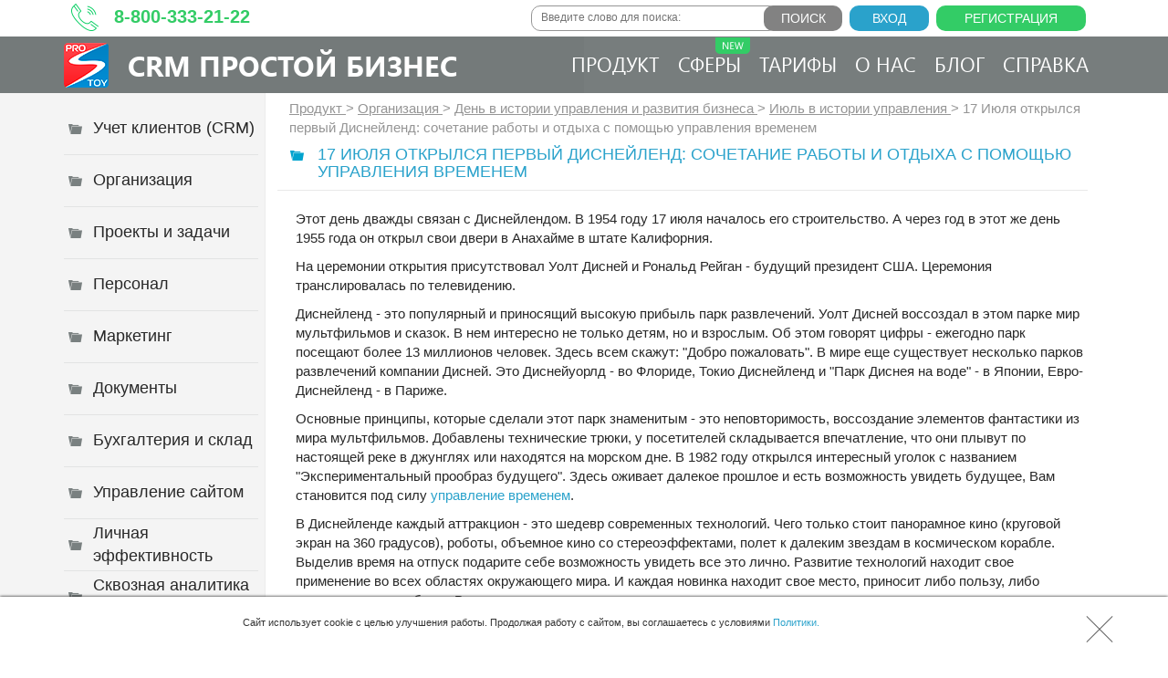

--- FILE ---
content_type: text/html; charset=UTF-8
request_url: https://www.prostoy.ru/374.html
body_size: 25872
content:

<!DOCTYPE html>
<html lang="ru" >
<head>
    <title>17 Июля открылся первый Диснейленд: сочетание работы и отдыха с помощью управления временем</title>

    <!--    <script src="/lib/min/g=js"></script>-->
    <!--    <link rel="stylesheet" href="/lib/min/g=css" type="text/css" />-->

    <script src="/theme/jquery.min.js"></script>
    <script src="/theme/js/cmsSystemJQuery.js"></script>
    <script src="/theme/js/jquery.lazyloadxt.min.js"></script>
    <script src="/js/libs/jquery-ui/jquery-ui-1.9.2.min.js"></script>
    <link rel="stylesheet" href="/js/libs/jquery-ui/themes/base/minified/jquery-ui.min.css" type="text/css" />
    <link rel="stylesheet" href="/theme/2021/all.css">

    <meta charset="utf-8">
    <meta http-equiv="X-UA-Compatible" content="IE=edge">
    <meta name="viewport" content="width=device-width, initial-scale=1">
    <meta name="format-detection" content="telephone=no">
    <meta name="keywords" content="17, Июля, Открылся, Первый, Диснейленд, Сочетание, Работы, Отдыха, Помощью, Управления, Временем, В, Диснейленде, Каждый, Аттракцион, Шедевр, Современных, Технологий, Выделите, Время, Отдых, Управление, Личным, Подарит, Интересное, Путешествие, Испольуйте, Интернет, Экономии, Времени, Быстрый, Заказ, Билетов, Поиск, Важной, Информации">
    <meta name="description" content="В Диснейленде каждый аттракцион - это шедевр современных технологий. Выделите время на отдых - управление личным временем подарит интересное путешествие. Испольуйте Интернет для экономии времени - быстрый заказ билетов, поиск важной информации.">
    <meta name="google-site-verification" content="yzYwvve5pYgsmiY7eG65RUi2XrJX0n7faB_5U4Eb2EA">
    <meta name="yandex-verification" content="5512f9e2784f1d4e">
    <meta name="yandex-verification" content="1b0861594860954a" />
    <!-- Open Graph -->

<meta property="og:type" content="article">
<meta property="og:site_name" content="CRM «Простой Бизнес»">
<meta property="og:title" content="17 Июля открылся первый Диснейленд: сочетание работы и отдыха с помощью управления временем">
<meta property="og:description" content="В Диснейленде каждый аттракцион - это шедевр современных технологий. Выделите время на отдых - управление личным временем подарит интересное путешествие. Испольуйте Интернет для экономии времени - быстрый заказ билетов, поиск важной информации.">
<meta property="og:url" content="/374.html">
<meta property="og:locale" content="ru_RU">
<meta property="og:image" content="https://www.prostoy.ru/media/pics/logo2_598_369.png">
<meta property="og:image:width" content="598">
<meta property="og:image:height" content="369">

<meta name="twitter:card" content="summary_large_image">
<meta property="twitter:domain" content="prostoy.ru">
<meta property="twitter:url" content="/374.html">
<meta name="twitter:title" content="17 Июля открылся первый Диснейленд: сочетание работы и отдыха с помощью управления временем">
<meta name="twitter:description" content="В Диснейленде каждый аттракцион - это шедевр современных технологий. Выделите время на отдых - управление личным временем подарит интересное путешествие. Испольуйте Интернет для экономии времени - быстрый заказ билетов, поиск важной информации.">
<meta name="twitter:image" content="https://uneclipsed-polish.000webhostapp.com/logo2_598_369-removebg-preview.png">

<!-- End Open Graph -->

    <!-- meta property="twitter:image" content="http://prostoy.ru/media/pics/logo2_598_369.png" />
    <meta name="twitter:card" content="summary_large_image" />
    <meta name="twitter:site" content / -->

    <meta name="robots" content="noyaca"/>

<link rel="icon" sizes="120x120" type="image/svg+xml" href="/favicon.svg">
    <link rel="icon" sizes="16x16" type="image/png" href="/favicon.png">
    <link rel="icon" sizes="16x16" type="image/x-icon" href="/favicon.ico">
    <link rel="stylesheet" href="/theme/css/bootstrap.min.css" media="screen" />
    <link rel="stylesheet" href="/theme/animate.css" media="screen" />
    <link rel="stylesheet" href="/theme/help.css" media="screen" />
    <link rel="stylesheet" href="/theme/style_new.css" media="screen" />
    <link rel="stylesheet" href="/svn_css/font-awesome.css" media="screen" />
    <link href="/theme/popup.css" rel="stylesheet" media="screen" />

    <!-- HTML5 Shim and Respond.js IE8 support of HTML5 elements and media queries -->
    <!-- WARNING: Respond.js doesn't work if you view the page via file:// -->
    <!--[if lt IE 9]>
    <script src="https://oss.maxcdn.com/libs/html5shiv/3.7.0/html5shiv.js"></script>
    <script src="https://oss.maxcdn.com/libs/respond.js/1.4.2/respond.min.js"></script>
    <![endif]-->

    <script>
    var isIframe = false;
    try {
        isIframe = window != window.top || (document != document.top && typeof document.top != 'undefined') || self.location != top.location;
    } catch (e) {
        isIframe = true;
    }


    if (isIframe) {
        window.top.location.href = window.location.href;
    }
    </script>

    <script src="https://www.google.com/recaptcha/api.js?render=6LfmirYUAAAAAI06Ii2022_zHqjNlfnuPuKE0S1m"></script>

    <script type="text/javascript">
    var appConfig = {
        serverLink : "agent.prostoy.ru",
        webСlient  : "my.prostoy.ru",
        fileLink   : "file.prostoy.ru"
    };

    var reCaptchaKeys = {
        v2: '6LfyirYUAAAAAIEmgNSfVq58tAVF25w0SNfSREj2',
        v3: '6LfmirYUAAAAAI06Ii2022_zHqjNlfnuPuKE0S1m'
    };
</script>

    
    <script>
        var tag = document.createElement('script');

        tag.src = "https://www.youtube.com/iframe_api";
        var firstScriptTag = document.getElementsByTagName('script')[0];
        firstScriptTag.parentNode.insertBefore(tag, firstScriptTag);
    </script>

    <link href="/svn_scripts/masks/masks_styles.css" rel="stylesheet" type="text/css"/>
    <!--    <script src="/svn_scripts/masks/mask_init.js" type="text/javascript"></script>--><!--minified-->


<!-- Метрики -->
<!-- Yandex.Metrika counter -->
<script type="text/javascript" >
(function(m,e,t,r,i,k,a){m[i]=m[i]||function(){(m[i].a=m[i].a||[]).push(arguments)};
m[i].l=1*new Date();
for (var j = 0; j < document.scripts.length; j++) {if (document.scripts[j].src === r) { return; }}
k=e.createElement(t),a=e.getElementsByTagName(t)[0],k.async=1,k.src=r,a.parentNode.insertBefore(k,a)})
(window, document, "script", "https://mc.webvisor.org/metrika/tag_ww.js", "ym");
ym(6048913, "init", {
clickmap:true,
trackLinks:true,
accurateTrackBounce:true,
webvisor:true,
trackHash:true
});
</script>
<noscript><div><img src="https://mc.yandex.ru/watch/6048913" style="position:absolute; left:-9999px;" alt="" /></div></noscript>
<!-- /Yandex.Metrika counter -->





<!-- Простая Аналитика >> Counter v2 -->
<script async="" type="text/javascript">
    (function (d, w, c) {
        var o = d.getElementsByTagName("script")[0];
        var s = d.createElement("script");
        s.async = true;
        var f = function () {o.parentNode.insertBefore(s, o);};
        var st = w.localStorage.getItem('PAService1264');
        if (!st) w.localStorage.setItem('PAService1264', JSON.stringify({referrer: d.referrer, page: w.location.href, is: false}));

        s.type = "text/javascript";
        s.type = "text/javascript";
        s.src = "https://analytics.prostoy.ru/live/api-v2.min.js";
         

        s.onload = function () {
            w['PAService1264'] = new PAService({
                project: 1264,
                domain: 'prostoy.ru',
            });
        };
        if (w.opera === "[object Opera]") d.addEventListener("DOMContentLoaded", f, false); else f();
    })(document, window, 'pa_service')
</script>
<!-- Простая Аналитика << Counter v2 -->



    

    <link rel="dns-prefetch" href="//twitter.com">
<link rel="dns-prefetch" href="//agent.prostoy.ru">
<link rel="dns-prefetch" href="//file.prostoy.ru">
<link rel="dns-prefetch" href="//facebook.com">
<link rel="dns-prefetch" href="//www.facebook.com">
<link rel="dns-prefetch" href="//web.facebook.com">
<link rel="dns-prefetch" href="//google.com">
<link rel="dns-prefetch" href="//www.google.com">
<link rel="dns-prefetch" href="//www.google-analytics.com">

<link rel="dns-prefetch" href="//analytics.prostoy.ru">
<link rel="dns-prefetch" href="//mc.yandex.ru">
<link rel="dns-prefetch" href="//code.jquery.com">
<link rel="dns-prefetch" href="//connect.facebook.net">
<link rel="dns-prefetch" href="//www.youtube.com">
<link rel="dns-prefetch" href="//www.gstatic.com">
<link rel="preconnect" href="https://www.google-analytics.com">

<!--script type="application/ld+json">
{ "@context": "https://schema.org",
 "@type": "Article",
 "headline": "17 Июля открылся первый Диснейленд: сочетание работы и отдыха с помощью управления временем",
 "alternativeHeadline": "17 Июля открылся первый Диснейленд: сочетание работы и отдыха с помощью управления временем",
 "image": "http://prostoy.ru/media/pics/logo2_598_369.png",
 "keywords": "17, Июля, Открылся, Первый, Диснейленд, Сочетание, Работы, Отдыха, Помощью, Управления, Временем, В, Диснейленде, Каждый, Аттракцион, Шедевр, Современных, Технологий, Выделите, Время, Отдых, Управление, Личным, Подарит, Интересное, Путешествие, Испольуйте, Интернет, Экономии, Времени, Быстрый, Заказ, Билетов, Поиск, Важной, Информации",
"publisher": {
    "@type": "Organization",
    "name": "Простой бизнес",
    "logo": {
      "@type": "ImageObject",
      "url": "https://www.prostoy.ru/theme/logo.png"
    }
  },
 "url": "https://www.prostoy.ru",
   "mainEntityOfPage": {
    "@type": "WebPage",
    "@id": "https://www.prostoy.ru/374.html"
  },
 "datePublished": "2022-01-12",
 "dateCreated": "2022-01-12",
 "description": "В Диснейленде каждый аттракцион - это шедевр современных технологий. Выделите время на отдых - управление личным временем подарит интересное путешествие. Испольуйте Интернет для экономии времени - быстрый заказ билетов, поиск важной информации."
 }
</script -->
 <script type="application/ld+json">
{
  "@context": "https://schema.org/",
  "@type": "Article",
  "mainEntityOfPage": {
    "@type": "WebPage",
    "@id": "https://www.prostoy.ru/374.html"
  },
  "headline": "17 Июля открылся первый Диснейленд: сочетание работы и отдыха с помощью управления временем",
  "image": [
    "https://www.prostoy.ru//media/icons/7_7.png"
   ],
  "datePublished": "",
  "dateModified": "",
  "author": {
    "@type": "Person",
    "name": "Prostoy.ru"
  },
  "publisher": {
    "@type": "Organization",
    "name": "Prostoy.ru",
    "logo": {
      "@type": "ImageObject",
      "url": "https://www.prostoy.ru/doc/logo.png"
    }
  },
  "description": "В Диснейленде каждый аттракцион - это шедевр современных технологий. Выделите время на отдых - управление личным временем подарит интересное путешествие. Испольуйте Интернет для экономии времени - быстрый заказ билетов, поиск важной информации." 
}
</script>
 <!-- микроразметка -->

<!-- Microsoft Clarity -->
<script async="" src="https://www.clarity.ms/s/0.7.10/clarity.js"></script>
<script async="" src="https://mc.yandex.ru/metrika/tag.js"></script>
<script async="" src="https://www.clarity.ms/tag/ifzlgui8fw"></script>
<script type="text/javascript">
    (function(c,l,a,r,i,t,y){
        c[a]=c[a]||function(){(c[a].q=c[a].q||[]).push(arguments)};
        t=l.createElement(r);t.async=1;t.src="https://www.clarity.ms/tag/"+i;
        y=l.getElementsByTagName(r)[0];y.parentNode.insertBefore(t,y);
    })(window, document, "clarity", "script", "ifzlgui8fw");
</script>
<!-- End Microsoft Clarity -->
<script >var __baseAdress="http://www.prostoy.ru"</script></head>
<style>
.utl-icon-fb a {display: none !important;}
</style>
<body id="blog">
<!--script>
    (function(w, d, s, h, id) {
        w.roistatProjectId = id; w.roistatHost = h;
        var p = d.location.protocol == "https:" ? "https://" : "http://";
        var u = /^.*roistat_visit=[^;]+(.*)?$/.test(d.cookie) ? "/dist/module.js" : "/api/site/1.0/"+id+"/init";
        var js = d.createElement(s); js.charset="UTF-8"; js.async = 1; js.src = p+h+u; var js2 = d.getElementsByTagName(s)[0]; js2.parentNode.insertBefore(js, js2);
    })(window, document, 'script', 'cloud.roistat.com', '0063ca8a3738b2a4f038d76afee7e0f9');
</script-->


<!-- убрать стили у врапера, хедера и удалить блок action_top_ban -->
<div style="" id="wrapper">

    <a href="#" id="toTop">Наверх</a>

    <div class="bg"></div>
    <header style="" class="navbar navbar-fixed-top heder_action_top_ban">
                <!-- action_top_ban -->
    <!--style>
                #wrapper {padding-top: 100px;}
              .heder_action_top_ban {background: url(/theme/bghead.png) repeat-x 0 100%; height: 164px;}
           .hidden {
             opacity: 0;
             transition: opacity 1s ease-in-out;
         }

         .visible {
             opacity: 1;
         }
         .action_top_ban .mobil {display: none;}
         .action_top_ban .desktop {display: block;}
         @media (max-width: 510px) {
                                   .action_top_ban .mobil {
                                       display: block;
                                   }
                                   .action_top_ban .desktop {
                                       display: none;
                                   }
                     }
    </style>
            <div id="action_top_ban" style="height: 57px;" class="action_top_ban hidden">
                    <a href="/1777.html">
                        <img class="desktop" style="width: 100%; height: 100%; object-fit: cover;" src="/theme/action_top_ban.png">
                        <img class="mobil" style="width: 100%; height: 100%;" src="/theme/Mobile version.png">
                    </a>
            </div>
      <script>
          window.addEventListener('load', function() {
           const actionTopBan = document.getElementById('action_top_ban');
           if (actionTopBan) {
               actionTopBan.classList.remove('hidden');
               actionTopBan.classList.add('visible');
           }
       });
       </script -->
      <!-- End action_top_ban -->
        <div class="container" id="header">
            <div class="row">
                <div class="col-lg-4">
                    <p class="phone" alt="" title=" Время работы техподдержки 9:00-18:00 пн-пт"><a href="tel:88003332122">8-800-333-21-22</a></p>
                </div>
                <div class="col-lg-8 chunk_auth">
                    <script>
$(document).ready(function(){
$.post('/auth.php',{check:1},function(data){
var str = '<a href="/register" class="linkreg" alt="Полный функционал в течение 30 дней абсолютно бесплатно!" title="Полный функционал в течение 30 дней абсолютно бесплатно!">Регистрация</a>';
str += ' <a class="linkreg login" href="#myModal2" data-toggle="modal">Вход</a>';/*кнопка входа*/
if(window.location.pathname != '/'){
str += '';/*кнопка входа*/
}
if(data.name){
if(window.location.pathname == '/' || window.location.pathname == '/index_B.html' || window.location.pathname == '/test_.html'){
  $('#form_registr2').remove();
  $('.panel_seti').remove();
  $('.panel_form').remove();
  $('.wrappanel').addClass('nobg');
  $('.register_button_index').remove();

  $('.register_click_index').addClass('billing_click').attr('s_id', '4').attr('trial_order', 'true');
  $('.billing_click').click(function (e) {
      e.preventDefault();
      billingClick(this);
  });
  //$('.billing_click_index').show();
}
str = '<div class="auth">'+
 '<a href="//'+appConfig['webСlient']+'"><span>'+data.name+'</span></a>'+
        '<div class="img_foto" style="background: url('+data.avatar+') no-repeat 50%/cover;"><img style="display: none;" src="'+data.avatar+'" /></div>'+
        '<p><a class="exit" href="/?exit=1&noredirect=1"><span>Выход</span></a></p>'+
    '</div>';
}
$('.chunk_auth').prepend(str);
//document.write(str);
},'json')
})
</script>
<script>
    $(document).ready(function() {
        $("body").delegate('a.exit','click',function(e) {
            e.preventDefault();
            var self = $(this);
            $.ajax({
                url: $(self).attr("href"),
                data: $(self).serialize(),
                dataType: "jsonp",
                crossDomain: true,
                cache: false,
                sync: false,
                xhrFields: {
                    withCredentials: true
                },
                success: function(data) {
                    $.ajax({
                        url: "//"+appConfig['webСlient']+"/authorization.php?exit=1&noredirect=1",
                        dataType: "jsonp",
                        crossDomain: true,
                        cache: false,
                        xhrFields: {
                            withCredentials: true
                        },
                        success: function(data) {
                           /* $.ajax({
                                url: "//m.prostoy.ru"+$(self).attr("href"),
                                dataType: "jsonp",
                                crossDomain: true,
                                cache: false,
                                xhrFields: {
                                    withCredentials: true
                                },
                                success: function() {*/
                                    document.location.reload();
                            /*    }
                            });*/
                        }
                    });
                }
            });
        });
    });
</script>
                    <form id="search_form" action="/search.php" method="get">
                        <input type="text" name="request" id="searchtext" placeholder="Введите слово для поиска:" class="validate[required]" data-errormessage-value-missing="Пожалуйста, введите текст для поиска." />
                        <input type="submit" name="" value="Поиск" id="searchbtn" />
                    </form>
                </div>
            </div>
            <div class="row">
                <div class="col-lg-5">
                    <div class="hlogo"><a alt="Оставайтесь дома, а мы поможем настроить удалённую работу!" title="Оставайтесь дома, а мы поможем настроить удалённую работу!" href="/" class="logo">CRM Простой бизнес</a></div>
                </div>
                <div class="col-lg-7">
                    <a id="nav-toggle" href="javascript:;"><span></span></a>
                    <form class="panel_search" action="/search.php" method="get">
                        <input type="text" name="request" id="searchtext" placeholder="Поиск:" />
                    </form>
                    <nav>
                        <a  href="/upravlenie-vzaimootnoshenijami-s-klientami-crm-sistemy">Продукт</a>
                        <a href="/otrasli.html" style="position: relative">Сферы <img src="/theme/new.png" style="position: absolute; top: 0; right: 0;"></a>
                            <a href='/price'>
Тарифы
</a>
<a href='/contacts'>
О нас
</a>

                            <a  href="/blog-kompanii-prostoj-biznes">Блог</a>
                                <a href="/help/index.html">Справка</a>
                    </nav>
                </div>
            </div>
        </div>
    </header>

    <section>
        <div class="container d-flex">
            <div id="left">
                <nav id="navleft"  >
                    
                        
                                                <p class='pbtn1'>
<a href='/uchet-klientov-crm' title='Учет Клиентов'><b>Учет клиентов (CRM)</b></a>
</p>
<p class='pbtn2'>
<a href='/sistema-upravlenija-organizaciej' title='CRM Для Управления Организацией'><b>Организация</b></a>
</p>
<p class='pbtn3'>
<a href='/sistema-upravlenija-proektami' title='CRM Для Управления Проектами'><b>Проекты и задачи</b></a>
</p>
<p class='pbtn4'>
<a href='/hrm-sistema-upravlenija-personalom-organizacii' title='Система Управления Персоналом CRM «Простой Бизнес»'><b>Персонал</b></a>
</p>
<p class='pbtn5'>
<a href='/sistema-marketinga' title='Система Для Маркетинга CRM «Простой Бизнес»'><b>Маркетинг</b></a>
</p>
<p class='pbtn6'>
<a href='/avtomatizacija-dokumentooborota-crm' title='Программа Для Работы С Документами CRM «Простой Бизнес»'><b>Документы</b></a>
</p>
<p class='pbtn7'>
<a href='/sklad-buhgalterija-crm' title='Программа Для Бухгалтерии И Склада'><b>Бухгалтерия и склад</b></a>
</p>
<p class='pbtn8'>
<a href='/sistema-upravlenija-sajtom-cms-crm' title='Система Управления Сайтом В CRM-Системе «Простой Бизнес»'><b>Управление сайтом</b></a>
</p>
<p class='pbtn9'>
<a href='/36.html' title='Повышение Эффективности Сотрудников с Помощью CRM-системы «Простой бизнес»'><b>Личная эффективность</b></a>
</p>
<p class='pbtn10'>
<a href='/3214.html' title='Сквозная Аналитика В CRM-Система «Простой Бизнес»'><b>Сквозная аналитика бизнеса</b></a>
</p>

                        
                        </nav>
            </div>
            <main id="main">
                <div class="main">
                    <p class="plocation">
                                                                                                <a href='/index.html' class='location' title='Продукт'>
Продукт
</a>
 &gt; <a href='/sistema-upravlenija-organizaciej' class='location' title='Организация'>
Организация
</a>
 &gt; <a href='/89.html' class='location' title='День в истории управления и развития бизнеса'>
День в истории управления и развития бизнеса
</a>
 &gt; <a href='/357.html' class='location' title='Июль в истории управления'>
Июль в истории управления
</a>
 &gt; <span class='location current'>
17 Июля открылся первый Диснейленд: сочетание работы и отдыха с помощью управления временем
</span>

                                                </p>
                    <div class="block_h2">
                        <a href="#" id="click"><span></span></a><h1>17 Июля открылся первый Диснейленд: сочетание работы и отдыха с помощью управления временем</h1>
                    </div>
                    <div class="txt">
                        <style type="text/css"><!--.rvps2{ text-align: left;text-indent: 0px; padding: 0px; margin: 0px;} .rvps3{text-align: center; white-space: normal;}.rvps4{text-align: right; white-space: normal;}.rvps5{ text-align: justify; white-space: normal;}--></style><p><style>
#blog section main#main {
    min-height: 600px;
    }
</style>
Этот день дважды связан с Диснейлендом. В 1954 году 17 июля началось его строительство. А через год в этот же день 1955 года он открыл свои двери в Анахайме в штате Калифорния.</p>
<p>На церемонии открытия присутствовал Уолт Дисней и Рональд Рейган - будущий президент США. Церемония транслировалась по телевидению.</p>
<p>Диснейленд - это популярный и приносящий высокую прибыль парк развлечений. Уолт Дисней воссоздал в этом парке мир мультфильмов и сказок. В нем интересно не только детям, но и взрослым. Об этом говорят цифры - ежегодно парк посещают более 13 миллионов человек. Здесь всем скажут: "Добро пожаловать". В мире еще существует несколько парков развлечений компании Дисней. Это Диснейуорлд - во Флориде, Токио Диснейленд и "Парк Диснея на воде" - в Японии, Евро-Диснейленд - в Париже.</p>
<p>Основные принципы, которые сделали этот парк знаменитым - это неповторимость, воссоздание элементов фантастики из мира мультфильмов. Добавлены технические трюки, у посетителей складывается впечатление, что они плывут по настоящей реке в джунглях или находятся на морском дне. В 1982 году открылся интересный уголок с названием "Экспериментальный прообраз будущего". Здесь оживает далекое прошлое и есть возможность увидеть будущее, Вам становится под силу <a href="/75.html" title="Система управления временем">управление временем</a>.</p>
<p>В Диснейленде каждый аттракцион - это шедевр современных технологий. Чего только стоит панорамное кино (круговой экран на 360 градусов), роботы, объемное кино со стереоэффектами, полет к далеким звездам в космическом корабле. Выделив время на отпуск подарите себе возможность увидеть все это лично. Развитие технологий находит свое применение во всех областях окружающего мира. И каждая новинка находит свое место, приносит либо пользу, либо материальную прибыль. Ведь все <a href="/06.html" title="Особенности управление инновационными проектами: искусство руководить">инновации</a> создаются для улучшения качества, оптимизации деятельности, <a href="/231.html" title="Учитесь эффективно использовать свое время">экономии времени</a> и ресурсов, минимизации затрат и т.д.</p>
<p>Если у Вас есть желание и возможность поехать в Диснейленд, не упустите этот шанс, выделите время на отдых - <a href="/76.html" title="Определение навыков владения управлением временем">управление личным временем</a> подарит Вам интересное путешествие. Вы можете забронировать билеты с помощью <a href="/322.html" title="CMS: система управления сайтом">сайта</a>. Интернет предоставляет множество возможностей для экономии времени - заказ билетов, поиск важной информации, он-лайн <a href="/38.html" title="Создание бизнеса: открытие ООО или создание ИП">ведение бизнеса</a>. Развитие информационных технологий сделало информацию доступной каждому человеку. Теперь в течение минуты можно узнать то, на что раньше тратились часы и дни. Чем доступнее информация, тем масштабнее ее распространение. Это ведет к увеличению количества тех, кто ею пользуется по назначению, а это в свою очередь приносит прибыль "источнику" <a href="/78.html" title="Точность запоминания информации">информации</a>.</p>
<p>Если Ваши желания и возможности совпадают - это залог успешной деятельности. Добивайтесь результата с помощью системы "<a href="http://www.prostoy.ru" title="Простой бизнес">Простой бизнес</a>". Реализуйте <a href="/03.html" title="Управление проектами">бизнес-проекты</a>, развивайте управление временем и бизнесом, получайте прибыль с помощью современных технологий. </p>

                        

                                                                        <!--p class="spellcheck"><img src="/spellcheck/spellcheck.gif" /></p-->
                    </div>
                </div>
            </main>
        </div>
    </section>
    <div class="footerclear"></div>
</div>
<footer>
    <!--div id="block_forms">
      <div class="container">
            <div class="subscription">
                    <script type="text/javascript">
    $(document).ready(function() {
        $("#subscription_form").on('submit', function(e) {
            e.preventDefault();
            if ($('#subscription_form').validationEngine('validate')) {
                $("#subscription_action").attr("disabled", true);
                $.post($(this).attr("action"), $(this).serialize(), function(data){
                    if(data.status == 'OK'){
                        alert('Спасибо! Ирина напишет Вам вскоре!');
                        $('#subscription_form').trigger('reset');
                        $("#subscription_action").removeAttr("disabled");
                    }else{
                        switch(data.code){
                            case 1:
                                $("#subscription_name").validationEngine("showPrompt", "Пожалуйста, заполните поле «Имя».", "error", true);
                                break
                            case 2:
                                $("#subscription_email").validationEngine("showPrompt", "Пожалуйста, введите e-mail.", "error", true);
                                break
                            case 3:
                                $("#subscription_email").validationEngine("showPrompt", "Пожалуйста, введите корректный e-mail.", "error", true);
                                break
                            case 4:
                                $("#subscription_name").validationEngine("showPrompt", "С Вашего IP-адреса только что была принята подписка. Попробуйте, пожалуйста, через несколько минут.", "error", true);
                                break
                        }
                        $("#subscription_action").removeAttr("disabled");
                    }
                }, 'json');
            }
        });
    });
</script>

<img src="/theme/icon.png" alt="" />
                  <p>Я пишу забавные письма 2 раза в месяц ;) <span>Ирина Лой</span><br><a href="/2268.html">Посмотрите примеры</a></p>
                  <form id="subscription_form" action="/sendtask/subscription.php" method="post">
                    <input type="text" id="subscription_name" name="name" placeholder="Имя:" class="validate[required,custom[onlyLetterSp]]" data-errormessage-value-missing="Пожалуйста, заполните поле «Имя»."
    data-errormessage-custom-error="Пожалуйста, заполните поле «Имя» корректно (допустимы только буквы)." />
                        <input type="text" id="subscription_email" name="email" placeholder="E-mail:" class="validate[required,custom[email]]" data-errormessage-value-missing="Пожалуйста, введите e-mail." />
                        <input type="submit" id="subscription_action" value="Получать письма" />
                        <p class="butmodal">Нажимая на кнопку, Вы даете <a href="/4288.html">согласие</a> на обработку своих персональных данных</p>
                  </form>
                  </div>
          </div>
    </div-->
    <div id="form_registr3" style="text-align: center;">
        <div class="registr">
            <h2>Быстрая регистрация в бесплатной CRM</h2>
            <script>
        var click_s = false;
        var send_sms = false;
        $(document).ready(function () {
            function stringToXml(string) {
                var browserName = navigator.appName, doc;
                if (browserName == 'Microsoft Internet Explorer') {
                    doc = new ActiveXObject('Microsoft.XMLDOM');
                    doc.async = 'false';
                    doc.loadXML(string);
                } else {
                    doc = (new DOMParser()).parseFromString(string, 'text/xml');
                }
                return doc;
            }

            $('#formreg3').validationEngine({validationEventTrigger: 'submit', maxErrorsPerField: 1, scroll: false});

            var errors = {
                '1': {
                    field: "keystring_formreg3",
                    message: "Код с картинки введен неверно."
                },
                '2': {
                    field: "email_formreg3",
                    message: "Пользователь с указанным адресом E-mail уже зарегистрирован в системе. <br /> Восстановить пароль можно на <a target='_blank' href='/restore_password/'>этой странице</a>."
                },
                '3': {
                    field: "email_formreg3",
                    message: "Пользователь с указанным e-mail уже приглашался в систему, но еще не был активирован. Проверьте, пожалуйста, Ваш ящик."
                },
                '4': {
                    field: "email_formreg3",
                    message: "Пользователь с указанным e-mail уже приглашался в систему, но еще не был активирован. При отправке приглашения возникли ошибки."
                },
                '5': {
                    field: "email_formreg3",
                    message: "Пользователь с указанным адресом E-mail уже подал заявку на регистрацию в системе и ожидает ответа модератора",
                },
                '6': "Регистрация с Вашего ip-адреса запрещена. Обратитесь в службу поддержки.",
                '7': {
                    field: "email_formreg3",
                    message: "Почтовый сервер Вашего ящика недоступен. Проверьте, пожалуйста, корректность написания электронного адреса.",
                },
                '8': "При создании учетной записи возникла непредвиденная ошибка - 1054. Обратитесь, пожалуйста, в техническую поддержку.",
                '9': {
                    field: "mobile_formreg3",
                    message: "Пользователь с указанным номером мобильного телефона уже зарегистрирован в системе.<br />Восстановить пароль можно на <a target='_blank' href='/restore_password/'>этой странице</a>."
                },
                '10': {
                    field: "mobile_formreg3",
                    message: "Пользователь с указанным номером мобильного телефона уже приглашался в систему, но еще не был активирован. Проверьте, пожалуйста, Ваш ящик."
                },
                '11': {
                    field: "mobile_formreg3",
                    message: "Пользователь с указанным номером мобильного телефона уже приглашался в систему, но еще не был активирован. При отправке приглашения возникли ошибки."
                },
                '12': {
                    field: "mobile_formreg3",
                    message: "Пользователь с указанным номером мобильного телефона уже подал заявку на регистрацию в системе и ожидает ответа модератора."
                },
                '13': {
                    field: "mobile_formreg3",
                    message: "Номер мобильного телефона неверен или не заполнен."
                },
                '302': {
                    field: "mobile_formreg3",
                    message: "Пожалуйста, введите номер телефона<br />в международном формате: +7ХХХХХХХХХХ"
                },
                '303': {
                    field: "mobile_formreg3",
                    message: "Пользователь с указанным номером мобильного телефона уже зарегистрирован в системе.<br />Восстановить пароль можно на <a target='_blank' href='/restore_password/'>этой странице</a>."
                },
                '304': {
                    field: "mobile_formreg3",
                    message: "Произошла ошибка при отправке кода, пожалуйста, повторите попытку еще раз."
                },
                '305': {
                    field: "smsCode_formreg3",
                    message: "Код с SMS введен неверно."
                },
                '308': {
                    field: "mobile_formreg3",
                    message: "Произошла ошибка при отправке кода, пожалуйста, повторите попытку еще раз."
                },
                '309': {
                    field: "mobile_formreg3",
                    message: "На данный номер уже отправлена SMS с кодом менее 40 секунд назад."
                },
                '311': {
                    field: "smsCode_formreg3",
                    message: "Количество попыток неверных кодов превышено, пожалуйста, запросите новый код."
                }
            };

            $("#name_formreg3,#email_formreg3,#mobile_formreg3").on("change", function (e) {
                if ($(this).validationEngine('validate') !== false) {
                    $(this).closePrompt();
                }
            });

            $("#sendCode_formreg3").on("click", function (e) {
                e.preventDefault();
                if (send_sms === true) {
                    return false;
                }
                var m = $("#mobile_formreg3").validationEngine('validate');
                var n = $("#name_formreg3").validationEngine('validate');
                var e = $("#email_formreg3").validationEngine('validate');
                if (m === false || n === false || e === false) {
                    return false;
                }
                //5
                $.ajax({
                    type: "POST",
                    url: '//agent.prostoy.ru/register/get_sms_code.php',
                    data: '<request><mobile>' + $("#mobile_formreg3").val() + '</mobile></request>',
                    success: function (response) {
                        $("#formreg3_error").empty();
                        $("#smsCode_formreg3").val("");
                        var data = stringToXml(response);
                        if ($("response", data).attr("status") === "error") {
                            var error = $("response", data).attr("err_num");
                            var errorData = errors[error];
                            if (typeof errorData === "object") {
                                $('#' + errorData.field).validationEngine('showPrompt', errorData.message, 'error', true);
                            } else {
                                $("#formreg3_error").html(errorData);
                            }
                        } else {
                            if ($("response", data).attr("status") === "OK") {
                                send_sms = true;
                                send_sms_3 = true;
                                form_reg_changed_id = 'formreg3';
                                $("#sendCode_formreg3").addClass('disabled');
                                $("#mobile_formreg3").validationEngine('showPrompt', 'В течение минуты на этот номер придет SMS с кодом подтверждения. Повторно код можно будет запросить через 40 секунд.', 'pass', true)
                                setTimeout(function () {
                                    send_sms = false;
                                    $("#sendCode_formreg3").removeClass('disabled');
                                }, 40000);
                                setTimeout(function () {
                                    registrationIfEndTimerIndex3();
                                }, 60000);
                            }
                        }
                    },
                    error: function () {
                        var $self = $("#formreg3");
                        var data = {
                            form: $self.serialize()
                        };
                        $.post('/active/register_save.php', data, function (status) {
                            if (status === 'success') {
                                var email = $.trim($("#email_formreg3", $self).val());
                                var phone = $.trim($("#mobile_formreg3", $self).val());
                                var href = "/register?OK=1&email=" + email + "&phone=" + phone + "&guid=0&id=0&user_hash=0";
                                location.href = href;
                            } else {
                                alert('К сожалению произошла ошибка, пожалуйста, попробуйте через время.');
                            }
                        });
                    }
                });
            });

            $("#formreg3").on("submit", function (e) {
                click_s = true;
                e.preventDefault();
                var $self = $(this);
                if ($self.validationEngine('validate') === false) {
                    return false;
                }
                $("#formreg3_error").html("<p style='text-align: center;margin-bottom: 0;position: absolute;left: 50%;margin-left: -22px;'><img src='/theme/ajax-loader_blue.gif' style='float:none;margin: 0 auto; width:43px;height: 11px;'></p>");
                $.ajax({
                    type: "POST",
                    url: $self.attr('action'),
                    data: $self.serialize(),
                    success: function (response) {
                        var email = $.trim($("#email_formreg3", $self).val());
                        var phone = $.trim($("#mobile_formreg3", $self).val());
                        $("#formreg3_error").empty();
                        var data = stringToXml(response);
                        if ($("response", data).attr("status") === "error") {
                            var error = $("response", data).attr("err_num");
                            var errorData = errors[error];
                            if (typeof errorData === "object") {
                                $('#' + errorData.field).validationEngine('showPrompt', errorData.message, 'error', true);
                            } else {
                                $("#formreg3_error").html(errorData);
                            }
                            if (error == '311') {
                                send_sms = false;
                                $("#sendCode_formreg3").removeClass('disabled');
                            }
                            $("#smsCode_formreg3", $self).val("");
                        } else {
                            if ($("response", data).attr("status") === "OK") {
                                send_sms_3 = false;
                                form_reg_changed_id = null;
                                var guid = $("guid", data).text();
                                var id = $("id", data).text();
                                var user_hash = $("user_hash", data).text();
                                var href = "/register?OK=1&email=" + email + "&phone=" + phone + "&guid=" + guid + "&id=" + id + "&user_hash=" + user_hash;
                                if (typeof(pgd) !== "undefined") {
                                    href += "&pgd=" + pgd;
                                }

                                location.href = href;
                            }
                        }
                    },
                    error: function () {
                        var data = {
                            form: $self.serialize()
                        };
                        $.post('/active/register_save.php', data, function (status) {
                            if (status === 'success') {
                                send_sms_3 = false;
                                form_reg_changed_id = null;
                                var email = $.trim($("#email_formreg3", $self).val());
                                var phone = $.trim($("#mobile_formreg3", $self).val());
                                var href = "/register?OK=1&email=" + email + "&phone=" + phone + "&guid=0&id=0&user_hash=0";
                                location.href = href;
                            } else {
                                alert('К сожалению произошла ошибка, пожалуйста, попробуйте через время.');
                            }
                        });
                    }
                });
                click_s = false;
            });

            function registrationIfEndTimerIndex3() {
                let m = $("#mobile_formreg3").validationEngine('validate');
                let n = $("#name_formreg3").validationEngine('validate');
                let e = $("#email_formreg3").validationEngine('validate');
                if (m === false || n === false || e === false || send_sms === true) {
                    return false;
                }

                let $self = $("#formreg3");
                let send = {
                    formreg: $self.serialize()
                };
                $("#formreg3_error").html("<p style='text-align: center;margin-bottom: 0;position: absolute;left: 50%;margin-left: -22px;'><img src='/theme/ajax-loader_blue.gif' style='float:none;margin: 0 auto; width:43px;height: 11px;'></p>");
                $.ajax({
                    type: "POST",
                    url: '/active/register_save.php',
                    data: send,
                    success: function (response) {
                        let email = $.trim($("#email_formreg3", $self).val());
                        let phone = $.trim($("#mobile_formreg3", $self).val());
                        $("#formreg3_error").empty();
                        let data = stringToXml(response);
                        if ($("response", data).attr("status") === "error") {
                            let error = $("response", data).attr("err_num");
                            let errorData = errors[error];
                            if (typeof errorData === "object") {
                                $('#' + errorData.field).validationEngine('showPrompt', errorData.message, 'error', true);
                            } else {
                                $("#formreg3_error").html(errorData);
                            }
                            if (error == '311') {
                                send_sms = false;
                                $("#sendCode_formreg3").removeClass('disabled');
                            }
                            $("#smsCode_formreg3", $self).val("");
                        } else {
                            if ($("response", data).attr("status") === "OK") {
                                send_sms_3 = false;
                                form_reg_changed_id = null;
                                let guid = $("guid", data).text();
                                let id = $("id", data).text();
                                let user_hash = $("user_hash", data).text();
                                let href = "/register?OK=1&email=" + email + "&phone=" + phone + "&guid=" + guid + "&id=" + id + "&user_hash=" + user_hash;
                                if (typeof(pgd) !== "undefined") {
                                    href += "&pgd=" + pgd;
                                }

                                location.href = href;
                            }
                        }
                    }
                });
            }

            setTimeout(setFieldsForRegisterIndex3, 1000);
        });

        function getCookieForRegisterIndex3(name) {
            let matches = document.cookie.match(new RegExp(
                "(?:^|; )" + name.replace(/([\.$?*|{}\(\)\[\]\\\/\+^])/g, '\\$1') + "=([^;]*)"
            ));
            let res = matches ? decodeURIComponent(matches[1]) : undefined;

            return res;
        }

        function setFieldsForRegisterIndex3() {
            let roistat_visit = getCookieForRegisterIndex3('roistat_visit');
            let pro_visit = getCookieForRegisterIndex3('pro_visit');
            let pro_client = getCookieForRegisterIndex3('pro_client');

            if (roistat_visit !== undefined && roistat_visit !== 'undefined') {
                $('#roistat_visit_formreg3').val(roistat_visit);
            }
            if (pro_visit !== undefined && pro_visit !== 'undefined') {
                $('#pro_visit_formreg3').val(pro_visit);
            }
            if (pro_client !== undefined && pro_client !== 'undefined') {
                $('#pro_client_formreg3').val(pro_client);
            }
            if (roistat_visit === undefined || pro_visit === undefined || pro_client === undefined ||
                roistat_visit === 'undefined' || pro_visit === 'undefined' || pro_client === 'undefined') {
                setTimeout(setFieldsForRegisterIndex3, 1000);
            }
        }
    </script>
    <div id="formreg3_error"></div>
<!--    <form name="enterform" id="formreg3" class="container" method="POST"-->
    <form name="enterform" id="registration-form" class="container" method="POST"
          action="//agent.prostoy.ru/register/register_user.php?PHPSESSID=dqgomk2moeu0ao38qr9j80t6vo">
        <input type="hidden" name="roistat_visit" id="roistat_visit_formreg3" value="неизвестно">
        <input type="hidden" name="pro_visit" id="pro_visit_formreg3" value=""/>
        <input type="hidden" name="pro_client" id="pro_client_formreg3" value=""/>
        <input type="hidden" name="not_redirect" value="true">
        <input type="hidden" name="form_type" value="reg"/>
        <input type="hidden" value="https://www.prostoy.ru/374.html" name="where" class="formreg_where">
        <input type="hidden" name="http_referer" value=""/>
        <input type="hidden" name="first_page" value=""/>
        <input type="hidden" name="charset" value="UTF-8"/>
                <input type="hidden" name="register_region" value="Country Error"/>
                <input type="text" name="name" id="name_formreg3" placeholder="Имя:"
               class="validate[required,custom[onlyLetterSp]]" data-prompt-position="topLeft"
               data-errormessage-value-missing="Пожалуйста, заполните поле «Имя»."
               data-errormessage-custom-error="Пожалуйста, заполните поле «Имя» корректно (допустимы только буквы)."/>
        <input type="text" name="email" id="email_formreg3" placeholder="E-mail:"
               class="validate[required,custom[email]]" data-prompt-position="topLeft"
               data-errormessage-value-missing="Пожалуйста, введите e-mail."/>
        <div class="button">
            <input type="text" name="mobile" id="mobile_formreg3" placeholder="+7ХХХХХХХХХХ"
                   class="validate[required] call_phone" data-prompt-position="topLeft"
                   data-errormessage-value-missing="Пожалуйста, введите номер телефона."/>
            <span><!--Звонок только по делу-->Для получения кода подтверждения</span>
        </div>
        <div class="button">
            <input type="button" id="sendCode_formreg3" value="Получить код"/>
            <!--span>никакого спама!</span-->
        </div>
        <div class="button lastbutton">
            <input type="text" name="smscode" id="smsCode_formreg3" placeholder="Код из SMS:" class="validate[required]"
                   data-prompt-position="bottomLeft" data-errormessage-value-missing="Пожалуйста, введите код из SMS."/>
        </div>

        <input type="hidden" name="g-recaptcha-version" value="3">
        <input type="hidden" name="g-recaptcha-response-v3">

        <input type="submit" value="Зарегистрироваться" onclick="yaCounter6048913.reachGoal('click-me'); return true;" alt="Полный функционал в течение 30 дней абсолютно бесплатно!" title="Полный функционал в течение 30 дней абсолютно бесплатно!"/>
        <p class="butmodal">Согласие на обработку <a href="/4288.html">данных </a></p>
		<!--p class="butmodal"><a href="javascript:void(0)"
                               onclick="document.getElementById('parent_popup_click1').style.display='block';">Согласие</a>
            на обработку данных</p -->
    </form>
        </div>
    </div>
    <div id="block_info">
        <div class="container">
            <div class="row">
                <div class="col-xs-6_ col-xs-6 col-sm-3 block">
        <h3>Возможности</h3>
            <ul>
              <li><a href="/upravlenie-vzaimootnoshenijami-s-klientami-crm-sistemy">Учет клиентов (ЦРМ)</a></li>
              <li><a href="/lp/analytics.html">Сквозная аналитика бизнеса</a></li>
                  <li><a href="/hrm-sistema-upravlenija-personalom-organizacii">Управление персоналом</a></li>
                  <li><a href="/organizacija-upravlenija-proektami">Управление проектами</a></li>
              <li><a href="/jelektronnyj-dokumentooborot-upravlenie-dokumentami">Документооборот</a></li>
              <li><a href="/finansy-organizacii-buhgalterija">Управление складом и бухгалтерия</a></li>
              <!--li><a href="/sistema-kommunikacij-ip-telefonija-sms-e-mail-faks">Встроенные коммуникации</a></li -->
            </ul>
      </div>
          <div class="col-xs-6_ col-xs-6 col-sm-3 block">
                <h3>Помощь</h3>
                <ul>
                  <!--li><a href="javascript:;">Онлайн-консультант</a></li-->
                  <li><a href="/724.html">Частые вопросы</a></li>
                  <li><a href="/help/index.html">Руководство пользователя</a></li>
                  <li><a href="http://www.prostoy.tv">Видео-уроки</a></li>
                  <li><a data-toggle="modal" href="#myModal">Задать вопрос</a></li>
                  <li><a href="/idea.html">Поделиться идеей</a></li>
                  <li><a href="/1304.html">Защита данных</a></li>
                  <li><a href="/AA.exe">Удаленный доступ</a></li>
                  <li><a href="/sitemap.html">Карта сайта</a></li>
                </ul>
          </div>
          <div class="clearfix visible-xs"></div>
          <div class="col-xs-6_ col-xs-6 col-sm-3 block">
                <h3>Версии программы</h3>
                <ul>
                  <li><a href="https://www.prostoy.ru/setup.exe" alt="Полный функционал в течение 30 дней абсолютно бесплатно!" title="Полный функционал в течение 30 дней абсолютно бесплатно!"><b>Скачать CRM для Windows х64</b></a></li>
                  <li><a href="https://www.prostoy.ru/setup32.exe" alt="Полный функционал в течение 30 дней абсолютно бесплатно!" title="Полный функционал в течение 30 дней абсолютно бесплатно!">Скачать CRM для Windows х32</a></li>
                  <li><a href="https://my.prostoy.ru/" alt="Полный функционал в течение 30 дней абсолютно бесплатно!" title="Полный функционал в течение 30 дней абсолютно бесплатно!">CRM Онлайн</a></li>
                  <li><a target="_blank" rel="nofollow" href="https://itunes.apple.com/ua/app/prostoj-biznes/id1065797245?l=ru&mt=12">Приложение CRM для Mac OS</a></li>
                  <li><a target="_blank" rel="nofollow" href="https://itunes.apple.com/us/app/prostoj-biznes/id735181505?mt=8">Приложение CRM для iOS</a></li>
                  <!--li><a target="_blank" rel="nofollow" href="https://play.google.com/store/apps/details?id=com.prostoy.start2">Приложение CRM для Android</a></li-->
                  <li><a href="/1282.html">История версий</a></li>
                </ul>
          </div>
      <div class="col-xs-6_ col-xs-6 col-sm-3 block">
                <h3>Сотрудничество</h3>
                <ul>
				  <li><a href="/partner"><b>Стать партнером</b></a></li>
				  <li><a href="/price">Стоимость CRM</a></li>
				  <li><a href="/1492.html">Способы оплаты</a></li>                 
                  <li><a href="/offer">Соглашение</a></li>
                  <li><a href="/1310.html">О нас</a></li>
                  <li><a href="/otzivy.html">Отзывы клиентов</a></li>
                  <!--li><a href="/1310.html#requisites">Контакты и реквизиты</a></li-->
                  <li><a href="#myModal02" data-toggle="modal">Получать забавные письма <!--img src="/theme/icon.png" alt="" style="border-radius: 50%;width: 30px;vertical-align: middle;margin-left: 0px;"--></a></li>
                  <li><a href="/4288.html">Политика конфиденциальности</a><li>
                </ul>
          </div>
            </div>
        </div>
    </div>
    <div id="footer" class="container template_pages">
        <div class="row">
            <div class="footer">
            <div class="container d-flex justify-content-between">
                <div class="footer_item">
                    <h3>СВЯЖИТЕСЬ С НАМИ</h3>
                    <div class="d-flex">
                        <p class="footer__text" alt="" title="Время работы техподдержки 9:00-18:00 пн-пт">
                            <a href="tel:88003332122"><i class="fas fa-phone-alt"></i> 8 (800) 333-21-22</a>
                            <a href="tel:84991102122"><i class="fas fa-phone-alt"></i> 8 (499) 110-21-22</a>
                            <a href="mailto:mail@prostoy.ru"><i class="fa fa-envelope"></i> <span class="__cf_email__" data-cfemail="c7aaa6aeab87b7b5a8b4b3a8bee9b5b2"><span class="__cf_email__" data-cfemail="214c40484d6151534e52554e580f5354">mail@prostoy.ru</span></span> </a>
                        </p>
                        <p class="footer__text" alt="" title="Время работы техподдержки 9:00-18:00 пн-пт">
                            <a href="tel:74952330202"><i class="fas fa-phone-alt"></i> +7 (495) 233-02-02</a>
                            <a href="https://t.me/prostoy_biz/ProstoyBusiness" target="_blank" rel="nofollow"><i class="fab fa-telegram-plane"></i> +7 (985) 233-02-02</a>


                        </p>
                    </div>
                    <p class="address d-flex align-items-start"><i class="fas fa-map-marker-alt"></i>
                        <span>121205, г. Москва, территория инновационного центра «Сколково», ул. Нобеля, дом 5, этаж 1, пом. III, ком. 17</span>
                    </p>
                </div>
                <div class="footer_item to-share">
                    <h3>мы в соцсетях</h3>
                    <p class="d-flex align-items-center">
                       
                        <a href="http://vk.com/prostoy_business" target="_blank" alt="" title="Наша группа Вконтакте" rel="nofollow"><i class=" fab fa-vk"></i></a>
                        
                        <a href="https://zen.yandex.ru/id/5eb3aaba79cddb12c5304c19" target="_blank" alt="" title="Наш канал в Яндекс.Дзен" rel="nofollow">
						<i class="icon2-yandex_dzen"></i></a>
                        <a href="https://www.youtube.com/user/ProstoyRu" target="_blank" alt="" title="Наш канал на YouTube" rel="nofollow"><i class=" fab fa-youtube"></i></a>
                    </p>
                    <div>
    <span class="d-block asd">Поделиться</span>
    <div class="d-flex align-items-center">
    

        <div class="like_foot">
		
        <div data-mobile-view="false" data-share-size="20" data-like-text-enable="false" data-background-alpha="0.0" data-pid="2010270" data-mode="share" data-background-color="#ffffff"
     data-share-shape="round-rectangle" data-share-counter-size="12" data-icon-color="#ffffff" data-mobile-sn-ids="vk.tw.ok.tm.vb." data-text-color="#000000"
     data-buttons-color="#FFFFFF" data-counter-background-color="#ffffff" data-share-counter-type="disable" data-orientation="horizontal" data-following-enable="false"
     data-sn-ids="vk.tw.ok.tm.vb." data-preview-mobile="false" data-selection-enable="false" data-exclude-show-more="true" data-share-style="1" data-counter-background-alpha="1.0"
     data-top-button="false" class="uptolike-buttons"></div>
		
		</div>

        <!--a href="http://feeds.feedburner.com/blog/crm-prostoj-biznes" title="Подписаться на полезные статьи от CRM «Простой бизнес»" rel="alternate" type="application/rss+xml"
           class="link_rss">
            <img src="//feedburner.google.com/fb/images/pub/feed-icon32x32.png" alt="" style="border:0;vertical-align: top;width:20px;height: 20px;">
        </a -->
    </div>
</div>
                </div>
                <div class="footer_item block-download">
                    <h3>СКАЧАТЬ CRM</h3>
                    <div class="d-flex flex-wrap justify-content-between">
                        <a href="https://www.prostoy.ru/setup.exe"><img loading="lazy" src="/theme/2021/butw_.svg" alt=""></a>
                        <a href="https://apps.apple.com/ru/app/prostoj-biznes/id735181505" target="_blank" rel="nofollow"><img loading="lazy" src="/theme/2021/butap_.svg" alt=""></a>
                        <a href="https://play.google.com/store/apps/details?id=com.prostoy.start2" target="_blank" rel="nofollow"><img loading="lazy" src="/theme/2021/butg_.svg" alt=""></a>
                        <a href="https://apps.apple.com/ru/app/prostoj-biznes/id1065797245" target="_blank" rel="nofollow"><img loading="lazy" src="/theme/2021/butmac_.svg" alt=""></a>
                    </div>
                </div>
            </div>
        </div>
<div class="footer_bottom">
            <div class="container d-flex align-items-center justify-content-between">
                <div class="footer_bottom-item">
                    <span class="d-flex aling-items-center"><!--a href="https://reestr.minsvyaz.ru/reestr/139161/" class="d-flex aling-items-center"
                       target="_blank" rel="nofollow"-->
                        <img loading="lazy" src="/theme/2021/gerbbot.svg" alt="">«1Т Studio» включена в&nbsp;государственный
                        реестр российского ПО<!--/a--></span>
                </div>
                <div class="footer_bottom-item text-center">
                    <p>© Корпорация 1Т 2008-<script type="text/javascript">document.write(new Date().getFullYear());</script></p>
                </div>
                <div class="footer_bottom-item">
                    <a href="http://www.sk.ru" class="d-flex align-items-center justify-content-end" target="_blank">
                        <img loading="lazy" src="/theme/2021/skolkovo1.png" alt=""></a>
                        <!--a href="http://sk.ru/net/1122743/" target="_blank" rel="nofollow">Исследования осуществляются при грантовой&nbsp;поддержке Фонда “Сколково”</a-->
                </div>
            </div>
        </div>   
		
		<script type="text/javascript">(function(w,doc) {
if (!w.__utlWdgt ) {
    w.__utlWdgt = true;
    var d = doc, s = d.createElement('script'), g = 'getElementsByTagName';
    s.type = 'text/javascript'; s.charset='UTF-8'; s.async = true;
    s.src = ('https:' == w.location.protocol ? 'https' : 'http')  + '://w.uptolike.com/widgets/v1/uptolike.js';
    var h=d[g]('body')[0];
    h.appendChild(s);
}})(window,document);
</script>     
        </div>
    </div>
</footer>
<!-- modal подписки -->
<!-- Modal -->
<div class="modal fade modalnew" id="myModal02" tabindex="-1" role="dialog" aria-labelledby="myModal02Label" aria-hidden="true">
  <div class="modal-dialog" style="width: 273px">
    <div class="modal-content">
      <div class="modal-header">
        <button type="button" class="close" data-dismiss="modal" aria-hidden="true">&times;</button>
        <h4 class="modal-title" id="myModal2Label">Подписка на рассылку</h4>
      </div>
      <div class="modal-body">
        <div class="modal-left" style="margin-bottom: 10px">
              <script type="text/javascript">
    $(document).ready(function() {
        $("#subscription_form").on('submit', function(e) {
            e.preventDefault();
            if ($('#subscription_form').validationEngine('validate')) {
                $("#subscription_action").attr("disabled", true);
                $.post($(this).attr("action"), $(this).serialize(), function(data){
                    if(data.status == 'OK'){
                        alert('Спасибо! Ирина напишет Вам вскоре!');
                        $('#subscription_form').trigger('reset');
                        $("#subscription_action").removeAttr("disabled");
                        $('#myModal02').modal('hide');
                    }else{
                        switch(data.code){
                            case 1:
                                $("#subscription_name").validationEngine("showPrompt", "Пожалуйста, заполните поле «Имя».", "error", true);
                                break
                            case 2:
                                $("#subscription_email").validationEngine("showPrompt", "Пожалуйста, введите e-mail.", "error", true);
                                break
                            case 3:
                                $("#subscription_email").validationEngine("showPrompt", "Пожалуйста, введите корректный e-mail.", "error", true);
                                break
                            case 4:
                                $("#subscription_name").validationEngine("showPrompt", "С Вашего IP-адреса только что была принята подписка. Попробуйте, пожалуйста, через несколько минут.", "error", true);
                                break
                        }
                        $("#subscription_action").removeAttr("disabled");
                    }
                }, 'json');
            }
        });
    });
</script>

<!--img src="/theme/icon.png" alt="" style="border-radius: 50%;float: left;margin: 10px;" />
                  <p style="text-align: left;padding: 10px 5px 0;font-size: 15px;"><em>Я пишу забавные письма 2 раза в месяц ;)</em> Ирина Лой<br><a style="font-size: 15px;" target="_blank" href="/2268.html">Посмотрите примеры</a></p-->
                  <form id="subscription_form" action="/sendtask/subscription.php" method="post" style="position: relative;">
                    <input style="margin-top: 10px;" type="text" id="subscription_name" name="name" placeholder="Имя:" class="validate[required,custom[onlyLetterSp]]" data-errormessage-value-missing="Пожалуйста, заполните поле «Имя»."
    data-errormessage-custom-error="Пожалуйста, заполните поле «Имя» корректно (допустимы только буквы)." />
                        <input type="text" id="subscription_email" name="email" placeholder="E-mail:" class="validate[required,custom[email]]" data-errormessage-value-missing="Пожалуйста, введите e-mail." />
                        <input type="submit" id="subscription_action" value="Получать письма" />
                        <p class="butmodal" style="line-height: 15px;left: 0;color: #fff;bottom: -105px;width: 100%;"><a style="color: #fff;font-size: 13px;" href="/4288.html">Согласие</a> на обработку данных</p>
                  </form>
                </div>

      </div>
      <div class="modal-footer">
      </div>
    </div>
  </div>
</div>
<!-- Modal задать вопрос -->
<script>
    $(document).ready(function () {
        setTimeout(function () {
        var $questForm               = $("#quest-form");
        var $questSubmit            = $("#quest-submit");
        var $recaptchaVersion       = $('#quest-g-recaptcha-version', $questForm);
        var $recaptchaResponseV3    = $('#quest-g-recaptcha-response-v3', $questForm);
        var $recaptchaResponse      = $('#g-recaptcha-response', $questForm);
        var $recaptcha              = $('#quest-g-recaptcha', $questForm);
        var grecaptchaWidgetId      = null;

        grecaptcha.ready(function() {
            grecaptcha.execute(reCaptchaKeys.v3, {action: 'quest_form'}).then(function (token) {
                $recaptchaResponseV3.val(token);
            });
        });

        $questForm.on('submit', function (e) {
            e.preventDefault();

            if ($questForm.validationEngine('validate')) {
                $.post('/active/sendto.php', {
                    'message'                   : $("#quest-message").val(),
                    'name'                      : $("#quest-name").val(),
                    'email'                     : $("#quest-email").val(),
                    'code'                      : $("#quest-code").val(),
                    'g-recaptcha-version'       : $recaptchaVersion.val(),
                    'g-recaptcha-response-v3'   : $recaptchaResponseV3.val(),
                    'g-recaptcha-response'      : $('#g-recaptcha-response', $questForm).val(),
                }, function (data) {
                    if (data.status === 'error') {
                        jQuery.each(data.errors, function () {
                            if (this == 'code') {
                                if ($recaptchaVersion.val() == 3) {
                                    $questSubmit.hide();
                                    grecaptchaWidgetId = grecaptcha.render('quest-g-recaptcha', {
                                        'sitekey'           : reCaptchaKeys.v2,
                                        // 'size'              : 'compact',
                                        'callback'          : gRecaptchaSuccess,
                                        'expired-callback'  : gRecaptchaExpired,
                                        'error-callback'    : gRecaptchaError,
                                    });

                                    function gRecaptchaSuccess() {
                                        $questForm.trigger('submit');
                                        $recaptcha.hide();
                                        grecaptcha.reset(grecaptchaWidgetId);
                                    }

                                    function gRecaptchaExpired() {
                                        $recaptcha.show();
                                        $questSubmit.hide();
                                    }

                                    function gRecaptchaError() {
                                        $recaptcha.show();
                                        $questSubmit.hide();
                                    }

                                    $recaptchaVersion.val(2);
                                } else if (grecaptchaWidgetId) {
                                    $recaptcha.show();
                                    $questSubmit.hide();
                                    grecaptcha.reset(grecaptchaWidgetId);
                                }
                            }

                            if (this == 'email') {
                                $("#quest-" + this).validationEngine('showPrompt', 'Пожалуйста, введите корректный e-mail.', 'error', true);
                            }

                            if (this == 'message') {
                                $("#quest-" + this).validationEngine('showPrompt', 'Пожалуйста, введите Ваш вопрос.', 'error', true);
                            }
                        });
                        $('#quest-img').attr('src', '/active/scode1.php?s=' + Math.random());
                    }

                    if (data.status === 'complete') {
                        $('#myModal').modal('hide');
                        $recaptchaVersion.val(3);
                        $recaptcha.hide();
                        $questSubmit.show();
                        alert('Ваш вопрос отправлен.');
                    }
                }, "json");
            }
        });
        }, 10*1000);
    });
</script>

<!-- Modal -->
<div class="modal fade" id="myModal" tabindex="-1" role="dialog" aria-labelledby="myModalLabel" aria-hidden="true">
    <div class="modal-dialog">
        <div class="modal-content">

            <div class="modal-header">
                <button type="button" class="close" data-dismiss="modal" aria-hidden="true">&times;</button>
                <h4 class="modal-title" id="myModalLabel">Задать вопрос</h4>
            </div>

            <div class="modal-body">
                <form id="quest-form" method="post">
                    <input id="quest-g-recaptcha-version"       type="hidden" name="g-recaptcha-version" value="3">
                    <input id="quest-g-recaptcha-response-v3"   type="hidden" name="g-recaptcha-response-v3" value="">

                    <div class="modal-left">
                        <textarea name="message" id="quest-message" placeholder="Ваш вопрос:*"
                                  class="validate[required]"
                                  data-errormessage-value-missing="Пожалуйста, введите Ваш вопрос."></textarea>
                    </div>

                    <div class="modal-left">

                        <input type="text" name="name" id="quest-name" placeholder="Ваше имя:"
                               class="validate[custom[onlyLetterRu]]"
                               data-errormessage-custom-error="Пожалуйста, заполните поле «Имя» корректно (допустимы только буквы)."/>

                        <input type="text" name="email" id="quest-email" placeholder="E-mail:*"
                               class="validate[required,custom[email]]"
                               data-errormessage-value-missing="Пожалуйста, введите e-mail."/>

                        <div id="quest-g-recaptcha" class="quest-g-recaptcha" style="transform:scale(0.75); transform-origin:0;"></div>

                        <input id="quest-submit" type="submit" value="Задать вопрос" style="margin-top: 7px;"/>

                        <p class="butmodal"><a href="/4288.html">Согласие</a> на обработку данных</p>

                    </div>
                </form>
            </div>

            <div class="modal-footer">
                <p>Поля, отмеченные *, обязательны для заполнения.</p>
            </div>

        </div>
    </div>
</div>
<!-- Modal авторизация -->
<!-- Modal -->
<div class="modal fade modalnew" id="myModal2" tabindex="-1" role="dialog" aria-labelledby="myModal2Label" aria-hidden="true">
    <div class="modal-dialog">
        <div class="modal-content">
            <div class="modal-header">
                <button type="button" class="close" data-dismiss="modal" aria-hidden="true">&times;</button>
                <h4 class="modal-title" id="myModal2Label">АВТОРИЗАЦИЯ</h4>
            </div>
            <div class="modal-body">
                <div class="modal-left">
                    <form id="login_form" method="POST" action="/active/authorization.php?noredirect=0">
                        <input type="text" id="email" name="login" placeholder="E-mail:" class="validate[required]" data-errormessage-value-missing="Пожалуйста, введите e-mail." />
                        <input type="password" name="pass" placeholder="Ваш пароль:" class="validate[required]" data-errormessage-value-missing="Пожалуйста, введите пароль." />
                        <input id="form_type" type="hidden" value="enter" name="form_type">
                        <label style="display:none;"><input type="checkbox" name="" value="" /> Запомнить меня</label>
                        <a style="margin-left: 15px;" href="/restore_password">Напомнить пароль</a>
                        <input type="submit" name="" value="Войти" />
                    </form>
                    <span style="display: block;width: 100%;">или войти через соцсети</span>
                    <div class="icons asd">
                        <a href="http://oauth.vk.com/authorize?client_id=5057612&redirect_uri=https://www.prostoy.ru/active/social.php?registration=vkontakte&response_type=code&scope=email,offline&v=5.23"><img src="/theme/soc1.png" alt="Войти через Вконтакте" title="Войти через Вконтакте" height="36" width="34"></a>

<a href="https://accounts.google.com/o/oauth2/auth?client_id=308927630952-c34dq3lj4dbg196a1euqn4m9cgkpb7lf.apps.googleusercontent.com&redirect_uri=https://www.prostoy.ru/active/social.php?registration=google_plus&response_type=code&scope=https://www.googleapis.com/auth/userinfo.email%20https://www.googleapis.com/auth/userinfo.profile"><img src="/theme/soc5_blue.png" alt="Войти через Google+" title="Войти через Google+" height="35" width="34"></a>
<a href="https://oauth.mail.ru/login?client_id=72e95a1857784a55af33eb43532e8434&redirect_uri=https://www.prostoy.ru/active/social.php?registration=mail_ru&response_type=code&scope=userinfo&state=sxvvo9mSkn3sT30Ey7yBXCCHO"><img src="/theme/soc6.png" alt="Войти через Mail.Ru" title="Войти через Mail.Ru" height="35" width="34"></a>
                    </div>
                    <a class="link" href="/register">Зарегистрироваться</a>
                </div>
                <div class="modal-left modal-right">
                    <form id="call_form">
                        <h3>Заказать звонок менеджера</h3>
                        <input type="text" id="call_name" name="name" placeholder="Ваше имя:" class="validate[required,custom[onlyLetterSp]]" data-errormessage-value-missing="Пожалуйста, заполните поле «Имя»." data-errormessage-custom-error="Пожалуйста, заполните поле «Имя» корректно (допустимы только буквы)." />
                        <input type="text" id="call_phone" name="phone" placeholder="Ваш телефон:"  class="validate[required] call_phone" data-errormessage-value-missing="Пожалуйста, введите номер телефона." />
                        <input type="hidden" name="call" value="true">
                        <input type="submit" name="" class="button" value="Заказать звонок" />
                    </form>
                </div>
                <p class="butmodal"><a href="/4288.html">Согласие</a> на обработку данных</p>
            </div>
            <div class="modal-footer">
            </div>
        </div>
    </div>
</div>

<script type="text/javascript">
    $(document).ready(function()
    {
        //$('#login_form').validationEngine({validationEventTrigger:'submit'});
        //$('#call_form').validationEngine({validationEventTrigger:'submit'});
        $("#login_form").on("submit", function(e) {
            e.preventDefault();
            if (!$(this).validationEngine('validate')) {return false;}
            var self = this;
            $.ajax({
                url         : "/active/authorization.php?noredirect=1",
                data        : $(self).serialize(),
                crossDomain : true,
                dataType    : "jsonp",
                sync        : false,
                xhrFields   : {
                    withCredentials : true
                },
                cache       : false,
                success     : function(data) {
                    if (data.status == "OK") {
                        $(self).append($("<input>").attr({"type" : "hidden", "name" : "PHPSESSID", "value" : data.session}));
                        $.ajax({
                            url         : "//"+appConfig['webСlient']+"/authorization.php?noredirect=1",
                            data        : $(self).serialize(),
                            dataType    : "jsonp",
                            crossDomain : true,
                            cache       : false,
                            sync        : false,
                            xhrFields   : {
                                withCredentials : true
                            },
                            success     : function(data) {
                                if (data.status == "OK") {
                                    window.location.replace("https://"+appConfig['webСlient']+"/");
                                }
                            }
                        });
                    } else {
                        if (data.status == "error" && data.err_num == '201') {
                            $("#email").validationEngine("showPrompt", "Ведутся регламентные работы. Пожалуйста, повторите попытку через несколько минут", "error", true);
                        } else if (data.status == "error" && data.err_num == '94') {
                            $("#email").validationEngine("showPrompt", "Проверьте правильность ввода пароля!", "error", true);
                        } else if (data.status == "error" && data.err_num == '91') {
                            $("#email").validationEngine("showPrompt", "Вы исчерплаи лимит попыток входа. Попробуйте через 15 минут", "error", true);
                        } else  {
                            $("#email").validationEngine("showPrompt", "Пользователь с таким логином не найден, <a href='/register'>зарегистрировать</a>?", "error", true);
                        }
                    }
                }
            });
        });
        $("#call_form").on("submit", function(e) {
            e.preventDefault();
            if (!$(this).validationEngine('validate')) {return false;}
            $.ajax({
                url: "/sendtask/mng_call.php",
                data: $(this).serialize(),
                type: "post",
                dataType: "json",
                success: function (data) {
                    if (data.status === "success") {
                        alert("Спасибо за Вашу заявку! Мы обязательно свяжемся с Вами в ближайшее время.");
                        $('#myModal2').modal('hide');
                    } else {
                        $("#"+data.id).validationEngine("showPrompt", data.message, "error", true);
                    }
                }
            });
        });
    });
</script>
<style>
    .modal-body input[name="login"] {margin-top: 10px;}
    .modalnew .modal-body input[type="submit"] {margin-top: 5px;margin-bottom: 0;}
    .modal .modal-body .link {margin-top: 3px;}
    #myModal2 .modal-footer {height: 0;padding: 0;}
    #myModal2 .kdnm_country-selected {margin-left: 35px!important;}
    #myModal2 .kdnm_country-option span.kdnm_country_flag {
        min-width: 36px!important;
    }
    .modalnew .modal-body span {
        clear: none;
        float: left;
    }
    #myModal2 .kdnm_country-option {
        overflow: hidden;
    }
    #myModal2 .kdnm_country-options {
        margin-left: 25px!important;
    }
    @media(max-width: 420px) {
        #myModal2 .kdnm_country-options {
            margin-left: 21px!important;
        }
        #myModal2 .kdnm_country-option span.kdnm_country_flag {
            min-width: 30px!important;
        }
        .modalnew .modal-body span {
            margin: 0;
            padding: 0;
        }
    }
</style>

        

        

        <link rel="stylesheet" href="/svn_scripts/validationEngine/css/validationEngine.jquery.css" />
        <link rel="stylesheet" href="/template/css/highslide.css" media="screen" />

                
            <script src="/theme/js/templates/template.js"></script>
        <!-- jQuery (necessary for Bootstrap's JavaScript plugins) -->
<!--        <script src="https://ajax.googleapis.com/ajax/libs/jquery/1.11.0/jquery.min.js"></script>-->
<!--        <script src="/theme/jquery.fitvids.js"></script>-->
        <!-- Include all compiled plugins (below), or include individual files as needed -->
<!--        <script src="/theme/js/bootstrap.min.js"></script>-->
<!--        <script src="/svn_scripts/validationEngine/js/jquery.validationEngine.js"></script>-->
<!--        <script src="/svn_scripts/validationEngine/js/languages/jquery.validationEngine-ru.js"></script>-->
<!--        <script src="/js/popup_window.js"></script>-->
        <script>
            $(document).ready(function(){
                $("#search_form").validationEngine({validationEventTrigger:"submit"});
                var elemForWidth  = document.compatMode == 'CSS1Compat' ? document.documentElement : document.body;
                if (elemForWidth.clientWidth <= 730) {
                    $('#nav-toggle').click(function(){
                        $(this).toggleClass('active');
                        $('header nav').fadeIn();
                        $('.panel_search').fadeIn();
                    });
                    $(document).bind("touchend", function (e) {
                        var container = $("header nav, .panel_search");
                        if (container.has(e.target).length === 0){
                            container.fadeOut();
                            $('#nav-toggle').removeClass('active');
                        }
                    });
                    $(document).mouseup(function (e) {
                        var container = $("header nav, .panel_search");
                        if (container.has(e.target).length === 0){
                            container.fadeOut();
                            $('#nav-toggle').removeClass('active');
                        }
                    });
                    $('#click').click(function(){
                        $(this).toggleClass('active');
                        if ($('#navleft').is(':visible')) {
                            $('#navleft').fadeOut();
                            $('#click').removeClass('active');
                        } else {
                            $('#navleft').fadeIn();
                        }
                    });
                    $(document).bind("touchend", function (e) {
                        var container = $("#navleft");
                        if (container.has(e.target).length === 0){
                            container.fadeOut();
                            $('#click').removeClass('active');
                        }
                    });
                    $(document).mouseup(function (e) {
                        var container = $("#navleft");
                        if (container.has(e.target).length === 0){
                            container.fadeOut();
                            $('#click').removeClass('active');
                        }
                    });
                }
            });
        </script>
        <!-- Fancybox lightbox -->
<!--        <script src="/theme/js/nav/jquery.nav.js"></script>-->
<!--        <script src="/theme/js/fancybox/jquery.fancybox.pack.js"></script>-->
<!--        <script src="/theme/jquery-func.js"></script>-->

<!--        <script src="/theme/func_main.js"></script>-->

<!--consultant-->
<script>
    setTimeout(function () {
        $.post("/consultant/consultant.php?for_prostoy_site=1", function(data){$(document.body).append(data);});
    }, 9 * 1000)
</script>
<!--//consultant-->

<!--        <script src="/spellcheck/spellcheck.js"></script>-->
<!--        <script src="/template/js/hs.js"></script>-->
        <script >
            hs.graphicsDir = '/template/css/graphics/';
        </script>
<!--        <script src="/svn_scripts/main.js"></script>-->
<!--        <script src="/svn_scripts/numbers.js"></script>-->
<!--        <script src="/theme/wow.min.js"></script>-->
        <script>
            new WOW().init();
        </script>


        <div class="video_block hidden">
            <div id="video_block">
                <a style="position:absolute;top:-4px; right:16px;color:#fff" onclick="closePopup();$('.video_youtube').empty();" href="javascript:;">Закрыть<img src="/shadowbox/src/skin/classic/icons/close.png"></a>
                <div class="video_youtube"></div>
            </div>
        </div>

        <script>
            $(function(){
                $.fn.scrollToTop=function(){
                    $(this).hide().removeAttr("href");
                    if($(window).scrollTop()!="0"){
                        $(this).fadeIn("slow")
                    }
                    var scrollDiv=$(this);
                    $(window).scroll(function(){
                        if($(window).scrollTop()=="0"){
                            $(scrollDiv).fadeOut("slow")
                        }else{
                            $(scrollDiv).fadeIn("slow")
                        }
                    });
                    $(this).click(function(){
                        $("html, body").animate({scrollTop:0},"slow")
                    })
                }
            });
            $(function() {$("#toTop").scrollToTop();});
        </script>

        <div id="parent_popup_click1" class="modall" onclick="document.getElementById('parent_popup_click1').style.display='none';">
            <div class="modal-contentt">
                <a class="closess" title="Закрыть" onclick="document.getElementById('parent_popup_click1').style.display='none';">X</a>
                <h3>Типовое согласие на обработку персональных данных</h3>
                <p>Пользователь, регистрируясь, оставляя заявку на обратный звонок или заполняя любую другую форму на интернет-сайте http://www.prostoy.ru и его поддоменах (продающих страницах, лендингах и т.д.), обязуется принять настоящее Согласие на обработку персональных данных (далее – Согласие). Принятием (акцептом) оферты Согласия является регистрация на интернет-сайте, заполнение формы заявки на обратный звонок или любой другой формы. Пользователь дает свое согласие ООО «1Т», которому принадлежит сайт http://www.prostoy.ru и которое расположено по адресу 115093 г. Москва, ул. Большая Серпуховская д. 44, пом. I, ком. 20, на обработку своих персональных данных со следующими условиями:</p>
                <ol>
                    <li>Данное Согласие дается на обработку персональных данных, как без использования средств автоматизации, так и с их использованием.</li>
                    <li>Согласие дается на обработку следующих персональных данных: фамилия, имя, отчество; номера контактных телефонов; адреса электронной почты.</li>
                    <li>Следующие персональные данные являются общедоступными: фамилия, имя, отчество; номера контактных телефонов; адреса электронной почты.</li>
                    <li>Цель обработки персональных данных: соблюдение требований Конституции Российской Федерации, федеральных законов и иных нормативно-правовых актов, внутренних актов ООО «1Т».</li>
                    <li>Основанием для обработки персональных данных являются: Ст. 24 Конституции Российской Федерации; ст.6 Федерального закона №152-ФЗ «О персональных данных»; Устав ООО «1Т».</li>
                    <li>В ходе обработки с персональными данными будут совершены следующие действия: сбор и систематизация, накопление, хранение, уточнение (обновление, изменение), извлечение, использование, передача (распространение, предоставление, доступ), удаление.</li>
                    <li>Передача персональных данных третьим лицам осуществляется на основании законодательства Российской Федерации, договора с участием субъекта персональных данных или с согласия субъекта персональных данных.</li>
                    <li>Персональные данные обрабатываются до прекращения договорных отношений. Также обработка персональных данных может быть прекращена по запросу субъекта персональных данных. Хранение персональных данных, зафиксированных на бумажных носителях, осуществляется согласно Федеральному закону №125-ФЗ «Об архивном деле в Российской Федерации» и иным нормативно правовым актам в области архивного дела и архивного хранения.</li>
                    <li>Согласие дается, в том числе, на возможную трансграничную передачу персональных данных и информационные (рекламные) оповещения.</li>
                    <li>Согласие может быть отозвано субъектом персональных данных или его представителем путем направления письменного заявления ООО «1Т» или его представителю по адресу, указанному в начале данного Согласия.</li>
                    <li>В случае отзыва субъектом персональных данных или его представителем согласия на обработку персональных данных ООО «1Т» вправе продолжить обработку персональных данных без согласия субъекта персональных данных при наличии оснований, указанных в пунктах 2 – 11 части 1 статьи 6, части 2 статьи 10 и части 2 статьи 11 Федерального закона №152-ФЗ «О персональных данных» от 26.06.2006 г.</li>
                    <li>Настоящее согласие действует все время до момента прекращения обработки персональных данных, указанных в п.8 данного Согласия.</li>
                </ol>
            </div>
        </div>
        <link rel="stylesheet" href="/theme/print.css" media="print" />

        <!-- Подтверждение cookie -->
        <style type="text/css">
  /* Cookies bar */
  @keyframes cookies-bar-animation {
      from {
          bottom: -100px;
      }
      to {
          bottom: 0;
      }
  }

  .cookies-bar {
      position: fixed;
      bottom: 0;
      padding: 20px 0;
      background-color: #fff;
      box-shadow: 0 0 3px #000;
      width: 100%;
      z-index: 2147483636;
      animation: cookies-bar-animation .5s ease;
  }

  .cookies-bar .container {
      position: relative;
      padding: 0 5px;
  }

  .cookies-bar .cookies-bar-descr {
      font-size: 11px;
      line-height: 16px;
      width: 90%;
  }

  .cookies-bar .cookies-bar-agreement {
      font-size: 11px;
      line-height: 16px;
      margin-bottom: 0;
  }

  .cookies-bar-close {
      position: absolute;
      width: 40px;
      height: 40px;
      cursor: pointer;
      top: 15px;
      right: 0;
  }

  .cookies-bar-close:after, .cookies-bar-close:before {
      position: relative;
      display: block;
      content: "";
      height: 1px;
      width: 40px;
      background-color: #666;
  }

  .cookies-bar-close::before {
      transform: rotate(45deg);
  }

  .cookies-bar-close::after {
      transform: rotate(-45deg);
      margin-top: -1px;
  }

  @media (max-width: 800px) {
      .cookies-bar {padding: 10px 0;}
      .cookies-bar .cookies-bar-descr {
          width: 95%;
          margin-bottom: 0;
      }
      .cookies-bar .cookies-bar-agreement {
          width: 100%;
      }
      .cookies-bar-close {
          right: 0px;
          top: 5px;
          width: 20px;
          height: 20px;
      }
      .cookies-bar-close:after, .cookies-bar-close:before {
          width: 20px;
      }
  }

  .hidden {
      display: none !important;
  }
</style>

<div class="cookies-bar hidden">
    <div class="container">
        <p class="cookies-bar-descr">
             Сайт использует cookie с целью улучшения работы. Продолжая работу с сайтом, вы соглашаетесь с условиями <a href="javascript:void(0)" onclick="document.getElementById('parent_popup_click1').style.display='block';">Политики.</a>
        </p>
        <!--p class="cookies-bar-agreement">
            Используя этот сайт, вы соглашаетесь на обработку персональных данных на условиях <a href="javascript:void(0)" onclick="document.getElementById('parent_popup_click1').style.display='block';">Политики.</a>
        </p-->
        <div class="cookies-bar-close js-cookies-bar-close"></div>
    </div>
</div>

<script>
  $(function () {
    if (!window.localStorage.getItem('cookies_accepted')) {
      $('.cookies-bar').removeClass('hidden');
    }

    $('.cookies-bar-close').click(function () {
      $('.cookies-bar').addClass('hidden');
      window.localStorage.setItem('cookies_accepted', '1');
    })
  })
</script>

        <div class="window-decided-to-try" style="display: none;">
        <div class="window-decided-to-try__content">
            <a class="close"><img src="/theme/close_window.png" /></a>
            <img src="/theme/icon_window2.svg" />
            <p>Еще <b class="decided-to-try-count">4 человека</b> за последний час решили попробовать CRM «Простой бизнес»</p>
        </div>
    </div>
    <script>
        $(function () {
            window.mobileCheck = function () {
                let check = false;

                (function (a) {
                    if (
                        /(android|bb\d+|meego).+mobile|avantgo|bada\/|blackberry|blazer|compal|elaine|fennec|hiptop|iemobile|ip(hone|od)|iris|kindle|lge |maemo|midp|mmp|mobile.+firefox|netfront|opera m(ob|in)i|palm( os)?|phone|p(ixi|re)\/|plucker|pocket|psp|series(4|6)0|symbian|treo|up\.(browser|link)|vodafone|wap|windows ce|xda|xiino/i.test(a) || /1207|6310|6590|3gso|4thp|50[1-6]i|770s|802s|a wa|abac|ac(er|oo|s\-)|ai(ko|rn)|al(av|ca|co)|amoi|an(ex|ny|yw)|aptu|ar(ch|go)|as(te|us)|attw|au(di|\-m|r |s )|avan|be(ck|ll|nq)|bi(lb|rd)|bl(ac|az)|br(e|v)w|bumb|bw\-(n|u)|c55\/|capi|ccwa|cdm\-|cell|chtm|cldc|cmd\-|co(mp|nd)|craw|da(it|ll|ng)|dbte|dc\-s|devi|dica|dmob|do(c|p)o|ds(12|\-d)|el(49|ai)|em(l2|ul)|er(ic|k0)|esl8|ez([4-7]0|os|wa|ze)|fetc|fly(\-|_)|g1 u|g560|gene|gf\-5|g\-mo|go(\.w|od)|gr(ad|un)|haie|hcit|hd\-(m|p|t)|hei\-|hi(pt|ta)|hp( i|ip)|hs\-c|ht(c(\-| |_|a|g|p|s|t)|tp)|hu(aw|tc)|i\-(20|go|ma)|i230|iac( |\-|\/)|ibro|idea|ig01|ikom|im1k|inno|ipaq|iris|ja(t|v)a|jbro|jemu|jigs|kddi|keji|kgt( |\/)|klon|kpt |kwc\-|kyo(c|k)|le(no|xi)|lg( g|\/(k|l|u)|50|54|\-[a-w])|libw|lynx|m1\-w|m3ga|m50\/|ma(te|ui|xo)|mc(01|21|ca)|m\-cr|me(rc|ri)|mi(o8|oa|ts)|mmef|mo(01|02|bi|de|do|t(\-| |o|v)|zz)|mt(50|p1|v )|mwbp|mywa|n10[0-2]|n20[2-3]|n30(0|2)|n50(0|2|5)|n7(0(0|1)|10)|ne((c|m)\-|on|tf|wf|wg|wt)|nok(6|i)|nzph|o2im|op(ti|wv)|oran|owg1|p800|pan(a|d|t)|pdxg|pg(13|\-([1-8]|c))|phil|pire|pl(ay|uc)|pn\-2|po(ck|rt|se)|prox|psio|pt\-g|qa\-a|qc(07|12|21|32|60|\-[2-7]|i\-)|qtek|r380|r600|raks|rim9|ro(ve|zo)|s55\/|sa(ge|ma|mm|ms|ny|va)|sc(01|h\-|oo|p\-)|sdk\/|se(c(\-|0|1)|47|mc|nd|ri)|sgh\-|shar|sie(\-|m)|sk\-0|sl(45|id)|sm(al|ar|b3|it|t5)|so(ft|ny)|sp(01|h\-|v\-|v )|sy(01|mb)|t2(18|50)|t6(00|10|18)|ta(gt|lk)|tcl\-|tdg\-|tel(i|m)|tim\-|t\-mo|to(pl|sh)|ts(70|m\-|m3|m5)|tx\-9|up(\.b|g1|si)|utst|v400|v750|veri|vi(rg|te)|vk(40|5[0-3]|\-v)|vm40|voda|vulc|vx(52|53|60|61|70|80|81|83|85|98)|w3c(\-| )|webc|whit|wi(g |nc|nw)|wmlb|wonu|x700|yas\-|your|zeto|zte\-/i.test(a.substr(0, 4))
                    ) check = true;
                })(navigator.userAgent || navigator.vendor || window.opera);

                return check;
            };
            if (!mobileCheck()) {
                var $window     = $('.window-decided-to-try');
                var $clsBtn     = $('a.close', $window);
                var $counter    = $('b.decided-to-try-count', $window);
                var count       = randomInteger(2, 5);

                $counter.text(count + ' ' + declOfNum(count, ['человек', 'человека', 'человек']))

                setTimeout(function () {
                    $window.fadeIn();
                    setTimeout(function () {
                        $window.fadeOut();
                    }, 10*1000);
                }, 15*1000);

                $clsBtn.click(function (e) {
                    e.preventDefault();

                    $window.fadeOut();
                });
            }
        })

        function randomInteger(min, max) {
            let rand = min + Math.random() * (max + 1 - min);
            return Math.floor(rand);
        }

        function declOfNum(number, titles) {
            cases = [2, 0, 1, 1, 1, 2];
            return titles[ (number%100>4 && number%100<20)? 2 : cases[(number%10<5)?number%10:5] ];
        }
    </script>

</body>
</html>

--- FILE ---
content_type: text/html; charset=utf-8
request_url: https://www.google.com/recaptcha/api2/anchor?ar=1&k=6LfmirYUAAAAAI06Ii2022_zHqjNlfnuPuKE0S1m&co=aHR0cHM6Ly93d3cucHJvc3RveS5ydTo0NDM.&hl=en&v=7gg7H51Q-naNfhmCP3_R47ho&size=invisible&anchor-ms=20000&execute-ms=30000&cb=7q2lxtq933ip
body_size: 48269
content:
<!DOCTYPE HTML><html dir="ltr" lang="en"><head><meta http-equiv="Content-Type" content="text/html; charset=UTF-8">
<meta http-equiv="X-UA-Compatible" content="IE=edge">
<title>reCAPTCHA</title>
<style type="text/css">
/* cyrillic-ext */
@font-face {
  font-family: 'Roboto';
  font-style: normal;
  font-weight: 400;
  font-stretch: 100%;
  src: url(//fonts.gstatic.com/s/roboto/v48/KFO7CnqEu92Fr1ME7kSn66aGLdTylUAMa3GUBHMdazTgWw.woff2) format('woff2');
  unicode-range: U+0460-052F, U+1C80-1C8A, U+20B4, U+2DE0-2DFF, U+A640-A69F, U+FE2E-FE2F;
}
/* cyrillic */
@font-face {
  font-family: 'Roboto';
  font-style: normal;
  font-weight: 400;
  font-stretch: 100%;
  src: url(//fonts.gstatic.com/s/roboto/v48/KFO7CnqEu92Fr1ME7kSn66aGLdTylUAMa3iUBHMdazTgWw.woff2) format('woff2');
  unicode-range: U+0301, U+0400-045F, U+0490-0491, U+04B0-04B1, U+2116;
}
/* greek-ext */
@font-face {
  font-family: 'Roboto';
  font-style: normal;
  font-weight: 400;
  font-stretch: 100%;
  src: url(//fonts.gstatic.com/s/roboto/v48/KFO7CnqEu92Fr1ME7kSn66aGLdTylUAMa3CUBHMdazTgWw.woff2) format('woff2');
  unicode-range: U+1F00-1FFF;
}
/* greek */
@font-face {
  font-family: 'Roboto';
  font-style: normal;
  font-weight: 400;
  font-stretch: 100%;
  src: url(//fonts.gstatic.com/s/roboto/v48/KFO7CnqEu92Fr1ME7kSn66aGLdTylUAMa3-UBHMdazTgWw.woff2) format('woff2');
  unicode-range: U+0370-0377, U+037A-037F, U+0384-038A, U+038C, U+038E-03A1, U+03A3-03FF;
}
/* math */
@font-face {
  font-family: 'Roboto';
  font-style: normal;
  font-weight: 400;
  font-stretch: 100%;
  src: url(//fonts.gstatic.com/s/roboto/v48/KFO7CnqEu92Fr1ME7kSn66aGLdTylUAMawCUBHMdazTgWw.woff2) format('woff2');
  unicode-range: U+0302-0303, U+0305, U+0307-0308, U+0310, U+0312, U+0315, U+031A, U+0326-0327, U+032C, U+032F-0330, U+0332-0333, U+0338, U+033A, U+0346, U+034D, U+0391-03A1, U+03A3-03A9, U+03B1-03C9, U+03D1, U+03D5-03D6, U+03F0-03F1, U+03F4-03F5, U+2016-2017, U+2034-2038, U+203C, U+2040, U+2043, U+2047, U+2050, U+2057, U+205F, U+2070-2071, U+2074-208E, U+2090-209C, U+20D0-20DC, U+20E1, U+20E5-20EF, U+2100-2112, U+2114-2115, U+2117-2121, U+2123-214F, U+2190, U+2192, U+2194-21AE, U+21B0-21E5, U+21F1-21F2, U+21F4-2211, U+2213-2214, U+2216-22FF, U+2308-230B, U+2310, U+2319, U+231C-2321, U+2336-237A, U+237C, U+2395, U+239B-23B7, U+23D0, U+23DC-23E1, U+2474-2475, U+25AF, U+25B3, U+25B7, U+25BD, U+25C1, U+25CA, U+25CC, U+25FB, U+266D-266F, U+27C0-27FF, U+2900-2AFF, U+2B0E-2B11, U+2B30-2B4C, U+2BFE, U+3030, U+FF5B, U+FF5D, U+1D400-1D7FF, U+1EE00-1EEFF;
}
/* symbols */
@font-face {
  font-family: 'Roboto';
  font-style: normal;
  font-weight: 400;
  font-stretch: 100%;
  src: url(//fonts.gstatic.com/s/roboto/v48/KFO7CnqEu92Fr1ME7kSn66aGLdTylUAMaxKUBHMdazTgWw.woff2) format('woff2');
  unicode-range: U+0001-000C, U+000E-001F, U+007F-009F, U+20DD-20E0, U+20E2-20E4, U+2150-218F, U+2190, U+2192, U+2194-2199, U+21AF, U+21E6-21F0, U+21F3, U+2218-2219, U+2299, U+22C4-22C6, U+2300-243F, U+2440-244A, U+2460-24FF, U+25A0-27BF, U+2800-28FF, U+2921-2922, U+2981, U+29BF, U+29EB, U+2B00-2BFF, U+4DC0-4DFF, U+FFF9-FFFB, U+10140-1018E, U+10190-1019C, U+101A0, U+101D0-101FD, U+102E0-102FB, U+10E60-10E7E, U+1D2C0-1D2D3, U+1D2E0-1D37F, U+1F000-1F0FF, U+1F100-1F1AD, U+1F1E6-1F1FF, U+1F30D-1F30F, U+1F315, U+1F31C, U+1F31E, U+1F320-1F32C, U+1F336, U+1F378, U+1F37D, U+1F382, U+1F393-1F39F, U+1F3A7-1F3A8, U+1F3AC-1F3AF, U+1F3C2, U+1F3C4-1F3C6, U+1F3CA-1F3CE, U+1F3D4-1F3E0, U+1F3ED, U+1F3F1-1F3F3, U+1F3F5-1F3F7, U+1F408, U+1F415, U+1F41F, U+1F426, U+1F43F, U+1F441-1F442, U+1F444, U+1F446-1F449, U+1F44C-1F44E, U+1F453, U+1F46A, U+1F47D, U+1F4A3, U+1F4B0, U+1F4B3, U+1F4B9, U+1F4BB, U+1F4BF, U+1F4C8-1F4CB, U+1F4D6, U+1F4DA, U+1F4DF, U+1F4E3-1F4E6, U+1F4EA-1F4ED, U+1F4F7, U+1F4F9-1F4FB, U+1F4FD-1F4FE, U+1F503, U+1F507-1F50B, U+1F50D, U+1F512-1F513, U+1F53E-1F54A, U+1F54F-1F5FA, U+1F610, U+1F650-1F67F, U+1F687, U+1F68D, U+1F691, U+1F694, U+1F698, U+1F6AD, U+1F6B2, U+1F6B9-1F6BA, U+1F6BC, U+1F6C6-1F6CF, U+1F6D3-1F6D7, U+1F6E0-1F6EA, U+1F6F0-1F6F3, U+1F6F7-1F6FC, U+1F700-1F7FF, U+1F800-1F80B, U+1F810-1F847, U+1F850-1F859, U+1F860-1F887, U+1F890-1F8AD, U+1F8B0-1F8BB, U+1F8C0-1F8C1, U+1F900-1F90B, U+1F93B, U+1F946, U+1F984, U+1F996, U+1F9E9, U+1FA00-1FA6F, U+1FA70-1FA7C, U+1FA80-1FA89, U+1FA8F-1FAC6, U+1FACE-1FADC, U+1FADF-1FAE9, U+1FAF0-1FAF8, U+1FB00-1FBFF;
}
/* vietnamese */
@font-face {
  font-family: 'Roboto';
  font-style: normal;
  font-weight: 400;
  font-stretch: 100%;
  src: url(//fonts.gstatic.com/s/roboto/v48/KFO7CnqEu92Fr1ME7kSn66aGLdTylUAMa3OUBHMdazTgWw.woff2) format('woff2');
  unicode-range: U+0102-0103, U+0110-0111, U+0128-0129, U+0168-0169, U+01A0-01A1, U+01AF-01B0, U+0300-0301, U+0303-0304, U+0308-0309, U+0323, U+0329, U+1EA0-1EF9, U+20AB;
}
/* latin-ext */
@font-face {
  font-family: 'Roboto';
  font-style: normal;
  font-weight: 400;
  font-stretch: 100%;
  src: url(//fonts.gstatic.com/s/roboto/v48/KFO7CnqEu92Fr1ME7kSn66aGLdTylUAMa3KUBHMdazTgWw.woff2) format('woff2');
  unicode-range: U+0100-02BA, U+02BD-02C5, U+02C7-02CC, U+02CE-02D7, U+02DD-02FF, U+0304, U+0308, U+0329, U+1D00-1DBF, U+1E00-1E9F, U+1EF2-1EFF, U+2020, U+20A0-20AB, U+20AD-20C0, U+2113, U+2C60-2C7F, U+A720-A7FF;
}
/* latin */
@font-face {
  font-family: 'Roboto';
  font-style: normal;
  font-weight: 400;
  font-stretch: 100%;
  src: url(//fonts.gstatic.com/s/roboto/v48/KFO7CnqEu92Fr1ME7kSn66aGLdTylUAMa3yUBHMdazQ.woff2) format('woff2');
  unicode-range: U+0000-00FF, U+0131, U+0152-0153, U+02BB-02BC, U+02C6, U+02DA, U+02DC, U+0304, U+0308, U+0329, U+2000-206F, U+20AC, U+2122, U+2191, U+2193, U+2212, U+2215, U+FEFF, U+FFFD;
}
/* cyrillic-ext */
@font-face {
  font-family: 'Roboto';
  font-style: normal;
  font-weight: 500;
  font-stretch: 100%;
  src: url(//fonts.gstatic.com/s/roboto/v48/KFO7CnqEu92Fr1ME7kSn66aGLdTylUAMa3GUBHMdazTgWw.woff2) format('woff2');
  unicode-range: U+0460-052F, U+1C80-1C8A, U+20B4, U+2DE0-2DFF, U+A640-A69F, U+FE2E-FE2F;
}
/* cyrillic */
@font-face {
  font-family: 'Roboto';
  font-style: normal;
  font-weight: 500;
  font-stretch: 100%;
  src: url(//fonts.gstatic.com/s/roboto/v48/KFO7CnqEu92Fr1ME7kSn66aGLdTylUAMa3iUBHMdazTgWw.woff2) format('woff2');
  unicode-range: U+0301, U+0400-045F, U+0490-0491, U+04B0-04B1, U+2116;
}
/* greek-ext */
@font-face {
  font-family: 'Roboto';
  font-style: normal;
  font-weight: 500;
  font-stretch: 100%;
  src: url(//fonts.gstatic.com/s/roboto/v48/KFO7CnqEu92Fr1ME7kSn66aGLdTylUAMa3CUBHMdazTgWw.woff2) format('woff2');
  unicode-range: U+1F00-1FFF;
}
/* greek */
@font-face {
  font-family: 'Roboto';
  font-style: normal;
  font-weight: 500;
  font-stretch: 100%;
  src: url(//fonts.gstatic.com/s/roboto/v48/KFO7CnqEu92Fr1ME7kSn66aGLdTylUAMa3-UBHMdazTgWw.woff2) format('woff2');
  unicode-range: U+0370-0377, U+037A-037F, U+0384-038A, U+038C, U+038E-03A1, U+03A3-03FF;
}
/* math */
@font-face {
  font-family: 'Roboto';
  font-style: normal;
  font-weight: 500;
  font-stretch: 100%;
  src: url(//fonts.gstatic.com/s/roboto/v48/KFO7CnqEu92Fr1ME7kSn66aGLdTylUAMawCUBHMdazTgWw.woff2) format('woff2');
  unicode-range: U+0302-0303, U+0305, U+0307-0308, U+0310, U+0312, U+0315, U+031A, U+0326-0327, U+032C, U+032F-0330, U+0332-0333, U+0338, U+033A, U+0346, U+034D, U+0391-03A1, U+03A3-03A9, U+03B1-03C9, U+03D1, U+03D5-03D6, U+03F0-03F1, U+03F4-03F5, U+2016-2017, U+2034-2038, U+203C, U+2040, U+2043, U+2047, U+2050, U+2057, U+205F, U+2070-2071, U+2074-208E, U+2090-209C, U+20D0-20DC, U+20E1, U+20E5-20EF, U+2100-2112, U+2114-2115, U+2117-2121, U+2123-214F, U+2190, U+2192, U+2194-21AE, U+21B0-21E5, U+21F1-21F2, U+21F4-2211, U+2213-2214, U+2216-22FF, U+2308-230B, U+2310, U+2319, U+231C-2321, U+2336-237A, U+237C, U+2395, U+239B-23B7, U+23D0, U+23DC-23E1, U+2474-2475, U+25AF, U+25B3, U+25B7, U+25BD, U+25C1, U+25CA, U+25CC, U+25FB, U+266D-266F, U+27C0-27FF, U+2900-2AFF, U+2B0E-2B11, U+2B30-2B4C, U+2BFE, U+3030, U+FF5B, U+FF5D, U+1D400-1D7FF, U+1EE00-1EEFF;
}
/* symbols */
@font-face {
  font-family: 'Roboto';
  font-style: normal;
  font-weight: 500;
  font-stretch: 100%;
  src: url(//fonts.gstatic.com/s/roboto/v48/KFO7CnqEu92Fr1ME7kSn66aGLdTylUAMaxKUBHMdazTgWw.woff2) format('woff2');
  unicode-range: U+0001-000C, U+000E-001F, U+007F-009F, U+20DD-20E0, U+20E2-20E4, U+2150-218F, U+2190, U+2192, U+2194-2199, U+21AF, U+21E6-21F0, U+21F3, U+2218-2219, U+2299, U+22C4-22C6, U+2300-243F, U+2440-244A, U+2460-24FF, U+25A0-27BF, U+2800-28FF, U+2921-2922, U+2981, U+29BF, U+29EB, U+2B00-2BFF, U+4DC0-4DFF, U+FFF9-FFFB, U+10140-1018E, U+10190-1019C, U+101A0, U+101D0-101FD, U+102E0-102FB, U+10E60-10E7E, U+1D2C0-1D2D3, U+1D2E0-1D37F, U+1F000-1F0FF, U+1F100-1F1AD, U+1F1E6-1F1FF, U+1F30D-1F30F, U+1F315, U+1F31C, U+1F31E, U+1F320-1F32C, U+1F336, U+1F378, U+1F37D, U+1F382, U+1F393-1F39F, U+1F3A7-1F3A8, U+1F3AC-1F3AF, U+1F3C2, U+1F3C4-1F3C6, U+1F3CA-1F3CE, U+1F3D4-1F3E0, U+1F3ED, U+1F3F1-1F3F3, U+1F3F5-1F3F7, U+1F408, U+1F415, U+1F41F, U+1F426, U+1F43F, U+1F441-1F442, U+1F444, U+1F446-1F449, U+1F44C-1F44E, U+1F453, U+1F46A, U+1F47D, U+1F4A3, U+1F4B0, U+1F4B3, U+1F4B9, U+1F4BB, U+1F4BF, U+1F4C8-1F4CB, U+1F4D6, U+1F4DA, U+1F4DF, U+1F4E3-1F4E6, U+1F4EA-1F4ED, U+1F4F7, U+1F4F9-1F4FB, U+1F4FD-1F4FE, U+1F503, U+1F507-1F50B, U+1F50D, U+1F512-1F513, U+1F53E-1F54A, U+1F54F-1F5FA, U+1F610, U+1F650-1F67F, U+1F687, U+1F68D, U+1F691, U+1F694, U+1F698, U+1F6AD, U+1F6B2, U+1F6B9-1F6BA, U+1F6BC, U+1F6C6-1F6CF, U+1F6D3-1F6D7, U+1F6E0-1F6EA, U+1F6F0-1F6F3, U+1F6F7-1F6FC, U+1F700-1F7FF, U+1F800-1F80B, U+1F810-1F847, U+1F850-1F859, U+1F860-1F887, U+1F890-1F8AD, U+1F8B0-1F8BB, U+1F8C0-1F8C1, U+1F900-1F90B, U+1F93B, U+1F946, U+1F984, U+1F996, U+1F9E9, U+1FA00-1FA6F, U+1FA70-1FA7C, U+1FA80-1FA89, U+1FA8F-1FAC6, U+1FACE-1FADC, U+1FADF-1FAE9, U+1FAF0-1FAF8, U+1FB00-1FBFF;
}
/* vietnamese */
@font-face {
  font-family: 'Roboto';
  font-style: normal;
  font-weight: 500;
  font-stretch: 100%;
  src: url(//fonts.gstatic.com/s/roboto/v48/KFO7CnqEu92Fr1ME7kSn66aGLdTylUAMa3OUBHMdazTgWw.woff2) format('woff2');
  unicode-range: U+0102-0103, U+0110-0111, U+0128-0129, U+0168-0169, U+01A0-01A1, U+01AF-01B0, U+0300-0301, U+0303-0304, U+0308-0309, U+0323, U+0329, U+1EA0-1EF9, U+20AB;
}
/* latin-ext */
@font-face {
  font-family: 'Roboto';
  font-style: normal;
  font-weight: 500;
  font-stretch: 100%;
  src: url(//fonts.gstatic.com/s/roboto/v48/KFO7CnqEu92Fr1ME7kSn66aGLdTylUAMa3KUBHMdazTgWw.woff2) format('woff2');
  unicode-range: U+0100-02BA, U+02BD-02C5, U+02C7-02CC, U+02CE-02D7, U+02DD-02FF, U+0304, U+0308, U+0329, U+1D00-1DBF, U+1E00-1E9F, U+1EF2-1EFF, U+2020, U+20A0-20AB, U+20AD-20C0, U+2113, U+2C60-2C7F, U+A720-A7FF;
}
/* latin */
@font-face {
  font-family: 'Roboto';
  font-style: normal;
  font-weight: 500;
  font-stretch: 100%;
  src: url(//fonts.gstatic.com/s/roboto/v48/KFO7CnqEu92Fr1ME7kSn66aGLdTylUAMa3yUBHMdazQ.woff2) format('woff2');
  unicode-range: U+0000-00FF, U+0131, U+0152-0153, U+02BB-02BC, U+02C6, U+02DA, U+02DC, U+0304, U+0308, U+0329, U+2000-206F, U+20AC, U+2122, U+2191, U+2193, U+2212, U+2215, U+FEFF, U+FFFD;
}
/* cyrillic-ext */
@font-face {
  font-family: 'Roboto';
  font-style: normal;
  font-weight: 900;
  font-stretch: 100%;
  src: url(//fonts.gstatic.com/s/roboto/v48/KFO7CnqEu92Fr1ME7kSn66aGLdTylUAMa3GUBHMdazTgWw.woff2) format('woff2');
  unicode-range: U+0460-052F, U+1C80-1C8A, U+20B4, U+2DE0-2DFF, U+A640-A69F, U+FE2E-FE2F;
}
/* cyrillic */
@font-face {
  font-family: 'Roboto';
  font-style: normal;
  font-weight: 900;
  font-stretch: 100%;
  src: url(//fonts.gstatic.com/s/roboto/v48/KFO7CnqEu92Fr1ME7kSn66aGLdTylUAMa3iUBHMdazTgWw.woff2) format('woff2');
  unicode-range: U+0301, U+0400-045F, U+0490-0491, U+04B0-04B1, U+2116;
}
/* greek-ext */
@font-face {
  font-family: 'Roboto';
  font-style: normal;
  font-weight: 900;
  font-stretch: 100%;
  src: url(//fonts.gstatic.com/s/roboto/v48/KFO7CnqEu92Fr1ME7kSn66aGLdTylUAMa3CUBHMdazTgWw.woff2) format('woff2');
  unicode-range: U+1F00-1FFF;
}
/* greek */
@font-face {
  font-family: 'Roboto';
  font-style: normal;
  font-weight: 900;
  font-stretch: 100%;
  src: url(//fonts.gstatic.com/s/roboto/v48/KFO7CnqEu92Fr1ME7kSn66aGLdTylUAMa3-UBHMdazTgWw.woff2) format('woff2');
  unicode-range: U+0370-0377, U+037A-037F, U+0384-038A, U+038C, U+038E-03A1, U+03A3-03FF;
}
/* math */
@font-face {
  font-family: 'Roboto';
  font-style: normal;
  font-weight: 900;
  font-stretch: 100%;
  src: url(//fonts.gstatic.com/s/roboto/v48/KFO7CnqEu92Fr1ME7kSn66aGLdTylUAMawCUBHMdazTgWw.woff2) format('woff2');
  unicode-range: U+0302-0303, U+0305, U+0307-0308, U+0310, U+0312, U+0315, U+031A, U+0326-0327, U+032C, U+032F-0330, U+0332-0333, U+0338, U+033A, U+0346, U+034D, U+0391-03A1, U+03A3-03A9, U+03B1-03C9, U+03D1, U+03D5-03D6, U+03F0-03F1, U+03F4-03F5, U+2016-2017, U+2034-2038, U+203C, U+2040, U+2043, U+2047, U+2050, U+2057, U+205F, U+2070-2071, U+2074-208E, U+2090-209C, U+20D0-20DC, U+20E1, U+20E5-20EF, U+2100-2112, U+2114-2115, U+2117-2121, U+2123-214F, U+2190, U+2192, U+2194-21AE, U+21B0-21E5, U+21F1-21F2, U+21F4-2211, U+2213-2214, U+2216-22FF, U+2308-230B, U+2310, U+2319, U+231C-2321, U+2336-237A, U+237C, U+2395, U+239B-23B7, U+23D0, U+23DC-23E1, U+2474-2475, U+25AF, U+25B3, U+25B7, U+25BD, U+25C1, U+25CA, U+25CC, U+25FB, U+266D-266F, U+27C0-27FF, U+2900-2AFF, U+2B0E-2B11, U+2B30-2B4C, U+2BFE, U+3030, U+FF5B, U+FF5D, U+1D400-1D7FF, U+1EE00-1EEFF;
}
/* symbols */
@font-face {
  font-family: 'Roboto';
  font-style: normal;
  font-weight: 900;
  font-stretch: 100%;
  src: url(//fonts.gstatic.com/s/roboto/v48/KFO7CnqEu92Fr1ME7kSn66aGLdTylUAMaxKUBHMdazTgWw.woff2) format('woff2');
  unicode-range: U+0001-000C, U+000E-001F, U+007F-009F, U+20DD-20E0, U+20E2-20E4, U+2150-218F, U+2190, U+2192, U+2194-2199, U+21AF, U+21E6-21F0, U+21F3, U+2218-2219, U+2299, U+22C4-22C6, U+2300-243F, U+2440-244A, U+2460-24FF, U+25A0-27BF, U+2800-28FF, U+2921-2922, U+2981, U+29BF, U+29EB, U+2B00-2BFF, U+4DC0-4DFF, U+FFF9-FFFB, U+10140-1018E, U+10190-1019C, U+101A0, U+101D0-101FD, U+102E0-102FB, U+10E60-10E7E, U+1D2C0-1D2D3, U+1D2E0-1D37F, U+1F000-1F0FF, U+1F100-1F1AD, U+1F1E6-1F1FF, U+1F30D-1F30F, U+1F315, U+1F31C, U+1F31E, U+1F320-1F32C, U+1F336, U+1F378, U+1F37D, U+1F382, U+1F393-1F39F, U+1F3A7-1F3A8, U+1F3AC-1F3AF, U+1F3C2, U+1F3C4-1F3C6, U+1F3CA-1F3CE, U+1F3D4-1F3E0, U+1F3ED, U+1F3F1-1F3F3, U+1F3F5-1F3F7, U+1F408, U+1F415, U+1F41F, U+1F426, U+1F43F, U+1F441-1F442, U+1F444, U+1F446-1F449, U+1F44C-1F44E, U+1F453, U+1F46A, U+1F47D, U+1F4A3, U+1F4B0, U+1F4B3, U+1F4B9, U+1F4BB, U+1F4BF, U+1F4C8-1F4CB, U+1F4D6, U+1F4DA, U+1F4DF, U+1F4E3-1F4E6, U+1F4EA-1F4ED, U+1F4F7, U+1F4F9-1F4FB, U+1F4FD-1F4FE, U+1F503, U+1F507-1F50B, U+1F50D, U+1F512-1F513, U+1F53E-1F54A, U+1F54F-1F5FA, U+1F610, U+1F650-1F67F, U+1F687, U+1F68D, U+1F691, U+1F694, U+1F698, U+1F6AD, U+1F6B2, U+1F6B9-1F6BA, U+1F6BC, U+1F6C6-1F6CF, U+1F6D3-1F6D7, U+1F6E0-1F6EA, U+1F6F0-1F6F3, U+1F6F7-1F6FC, U+1F700-1F7FF, U+1F800-1F80B, U+1F810-1F847, U+1F850-1F859, U+1F860-1F887, U+1F890-1F8AD, U+1F8B0-1F8BB, U+1F8C0-1F8C1, U+1F900-1F90B, U+1F93B, U+1F946, U+1F984, U+1F996, U+1F9E9, U+1FA00-1FA6F, U+1FA70-1FA7C, U+1FA80-1FA89, U+1FA8F-1FAC6, U+1FACE-1FADC, U+1FADF-1FAE9, U+1FAF0-1FAF8, U+1FB00-1FBFF;
}
/* vietnamese */
@font-face {
  font-family: 'Roboto';
  font-style: normal;
  font-weight: 900;
  font-stretch: 100%;
  src: url(//fonts.gstatic.com/s/roboto/v48/KFO7CnqEu92Fr1ME7kSn66aGLdTylUAMa3OUBHMdazTgWw.woff2) format('woff2');
  unicode-range: U+0102-0103, U+0110-0111, U+0128-0129, U+0168-0169, U+01A0-01A1, U+01AF-01B0, U+0300-0301, U+0303-0304, U+0308-0309, U+0323, U+0329, U+1EA0-1EF9, U+20AB;
}
/* latin-ext */
@font-face {
  font-family: 'Roboto';
  font-style: normal;
  font-weight: 900;
  font-stretch: 100%;
  src: url(//fonts.gstatic.com/s/roboto/v48/KFO7CnqEu92Fr1ME7kSn66aGLdTylUAMa3KUBHMdazTgWw.woff2) format('woff2');
  unicode-range: U+0100-02BA, U+02BD-02C5, U+02C7-02CC, U+02CE-02D7, U+02DD-02FF, U+0304, U+0308, U+0329, U+1D00-1DBF, U+1E00-1E9F, U+1EF2-1EFF, U+2020, U+20A0-20AB, U+20AD-20C0, U+2113, U+2C60-2C7F, U+A720-A7FF;
}
/* latin */
@font-face {
  font-family: 'Roboto';
  font-style: normal;
  font-weight: 900;
  font-stretch: 100%;
  src: url(//fonts.gstatic.com/s/roboto/v48/KFO7CnqEu92Fr1ME7kSn66aGLdTylUAMa3yUBHMdazQ.woff2) format('woff2');
  unicode-range: U+0000-00FF, U+0131, U+0152-0153, U+02BB-02BC, U+02C6, U+02DA, U+02DC, U+0304, U+0308, U+0329, U+2000-206F, U+20AC, U+2122, U+2191, U+2193, U+2212, U+2215, U+FEFF, U+FFFD;
}

</style>
<link rel="stylesheet" type="text/css" href="https://www.gstatic.com/recaptcha/releases/7gg7H51Q-naNfhmCP3_R47ho/styles__ltr.css">
<script nonce="SmJ2ti_d5NNNZ8Hw7s2xdQ" type="text/javascript">window['__recaptcha_api'] = 'https://www.google.com/recaptcha/api2/';</script>
<script type="text/javascript" src="https://www.gstatic.com/recaptcha/releases/7gg7H51Q-naNfhmCP3_R47ho/recaptcha__en.js" nonce="SmJ2ti_d5NNNZ8Hw7s2xdQ">
      
    </script></head>
<body><div id="rc-anchor-alert" class="rc-anchor-alert"></div>
<input type="hidden" id="recaptcha-token" value="[base64]">
<script type="text/javascript" nonce="SmJ2ti_d5NNNZ8Hw7s2xdQ">
      recaptcha.anchor.Main.init("[\x22ainput\x22,[\x22bgdata\x22,\x22\x22,\[base64]/[base64]/UltIKytdPWE6KGE8MjA0OD9SW0grK109YT4+NnwxOTI6KChhJjY0NTEyKT09NTUyOTYmJnErMTxoLmxlbmd0aCYmKGguY2hhckNvZGVBdChxKzEpJjY0NTEyKT09NTYzMjA/[base64]/MjU1OlI/[base64]/[base64]/[base64]/[base64]/[base64]/[base64]/[base64]/[base64]/[base64]/[base64]\x22,\[base64]\\u003d\x22,\x22wofDjgUYw5vDgWTCgcOyw5gqwqbCtjlxX8KKAsKsw6nCh8ObMQPCkENJw4TCgMOKwrdVw6fDpmnDgcKSXzcVJw8eeA0WR8K2w7XCokFaUcO/w5U+JsKacEbCl8OWwp7CjsOHwrJYEk8kEXo8awhkcMOaw4IuMS3ClcORNMOew7oZTkfDigfCnWfChcKhwr3DiUdveFAZw5dEOyjDnTxtwpkuFsKcw7fDlUXCgsOjw6FLwqrCqcKnc8Ksf0XCt8Oqw43Di8OReMOOw7PCpMKJw4MHwrI4wqthwovCvcOIw5k/wpnDqcKLw5/CrjpKEMOAZsOwe2/[base64]/IAECw7Jew7AIMcKydcKCBiNKNDfCvyHDgSzDjmjDrFXDssK3wpFgwoPCvsK9KHjDuDrCscKOPSTCsUTDqMK9w5c3CMKREl8nw5PCqk3DiRzDh8KuR8OxwpPDgSEWfGnChiPDvnjCkCIwei7ClcOOwrsPw4TDn8KlYx/CjztAOlvDiMKMwpLDj2bDosOVPRnDk8OCDlRRw4Vrw77DocKcUXjCssOnEBEeUcKbLxPDkBbDgsO0H0XCpi06BcKBwr3CiMKKZMOSw4/CihZTwrNOwo13HR3CmMO5I8KnwrFNMERkLztYCMKdCBV5TC/DtQNJEjVFwpTCvRfCjMKAw5zDucOKw44NEyXClsKSw6MDWjPDt8O3QhlOwo4YdFVVKsO5w6vDj8KXw5Fww40zTRrCiEBcFsK4w7NUXcKWw6QQwqZxcMKewqQtDQ8Jw5F+ZsKuw4p6wp/CmMKsPF7CnsKeWisvw50iw61xWTPCvMO1GkPDuQ0WCDwSQhIYwr9sWjTDiBPDqcKhLhJ3BMKRPMKSwrVKWhbDgE/CkGI/w5EvUHLDo8OFwoTDrj/DhcOKccOow5c9GhxVKh3DpT1CwrfDnsOUGzfDjsKfLARIB8OAw7HDj8KIw6/[base64]/[base64]/DvMOkDMOBVlI8wqnDqcKvdC1ewpUYUcK3w5fCijbDkMKkWynCgsKxwqHDnMO/[base64]/[base64]/[base64]/wofDkCkzw7cgQ8OgYQvCmhcXw5MyPmZhw5XCqVtVXsKhSMOac8KzF8KUakHCmDfDgcOBBcOUBArCo1DDgMKyPcOTw5J4f8Obf8K9w5fChsO+wrhVQ8OswqHDvQ/Ct8OJwofCisOMFEoTMyLDmW7DoS4RJ8KaHEnDgMO2w61VGj4ewoXChMKwdXDCkDhbw6fCuh5dUsKYaMOBw5JowohQUio1wonChg3CosKDLkYhUjg4AE/CpMK2VRXDlxXCq18wasOBw5HCicKKIAE0wpYJw7vDtzAUV3vCmis2wqp9w69HdUA0K8OswofCgsKTwpFTwqDDrMKACjLCvcO/wrpMwpjCnU3DmcOdXDLDhcK0w6AUw6BBwp/CmMK+w5w5w7TCgx7DrsKyw5kyawDDqsOGeUrDoQMpSH/Dq8OscMKMGcO6wpFKWcKDw4RWGEt1enHCpF8qNi52w4VzU1cccjs2EGYiw7Q4w6I/wqcwwqzCnWsYw4gDw6p9XMO/w64HD8KBB8OMw4kqwrdQendgwqVsF8KAw69Mw4DDsH9Ow603RsKbWhlcwpnCvMOaUcOAwqMPLxgmScKIK1/[base64]/[base64]/w4Usw5/DiD0qH1QWw7gDwqdyFBR2XsOKwpfCg8K8w5bCiC/DgAkXK8OZYMOlTsO6wq7ClcOcVEnDmGxSPTLDvcOqbcOGGmNBVMOzHxLDs8O4B8KywprDqMOvKcKgw4PDpmjDrgfCt2PCiMOZw4rCksKQH28eLSVUPzzCmcOaw5PCgsKhworDl8O1bMKZFi1sLX8awp8mZcOvdB/DocK9wqQzwoXCsF4FwrDCssKxwojCjBjDn8O8wrDCtcOzwr5WwpZjL8KhwprDvcKTBsOLNMOfwp7CusO7GlLCkDLDrU/CtcOFw7xeJWVaDcOHwqU3CMKywpzDmcOhfm3CpsOTecO2w7nCrcOHYMO9BBBeACDCo8KxHMK+bW9/w6vCqx86BcOzBytIwqPDh8OWFULCgcKxwohkOMKTXMOmwrtLw5ZDXsOFw5s/DAJaQSFwYnHDlsKvSMKoL0fDksKOP8KcYFI6wp/CusO4acOfPiPDhMObw5IWU8Kmw55fw6IhTRxQL8OYIm3CjyDCvsO/LcOwBCnCksK2wo5GwocVwofCp8OOw7nDhUkew5ECw7QgbsKDIsOdaxghCcKMw7/Crwh1eHzDlMO2UzlgKsK4TAcrwptCUEfDt8KycsKIYRHCu27CjmABL8O4wrAfWylNPlDDksOZGVXClcKHw6VvfMKMw5HDqMODasKXUsKvwpXDp8KdwrbDhktcw5nCiMOWGcO5ZcO1T8KBOTzCsmvCsMKRSsOHKmULwr49wqPCp2nDvnciCcK3C3nCrFwcwq8PN1/[base64]/DtCjDrDQIVMKww5JTw6rCvj08wqzDrw92KMOkw4x3w6hHw7ReCMKSdcKaPsOgOMKxwrwAwpQVw6M2eMOqOMOsKsOOw5vClMKpwq3DtR5Uw7vDhkkwCcOLVsKdVcKLV8OpEy9zWcKQwpLDjsO/[base64]/CqRXCryDDhVrDkjk9a8KIEcKcwqHDvsO2wrDDng/DrHfCjnbCicKlw78LGAPDix/DnxPCisKtRcOGw5Fbw5g2YsKYWlddw7tia1xWwo3ChMOfBsKCAgfDpWnDt8Oewq7CnXV5wpnDrkTDtn0qFizDrGdmXj/[base64]/CnsK0FzXCuX9pw61TKAFgwrbCuMO1WcOqC1zCq8KHeMOGw6DCh8KTEsOrwpfDhsO9w6tgw50PccK4w4w8w65cNlUHZXhsWMK2eh3Co8KdbMOic8OAw6gJw6p3EA8nJMO/wqTDmz0nJcKfw53Cg8OxwqTDiA8owrbCu2ZPwrwSw7YDw6vDvMOXwp4uUsKaM1IPeBTChCxBwpAHPRs3wp/CocOWw7XDoVgGw6LChMOoBTvDhsOaw7PDjMK6wrHClVPDr8OIdcOsCcKYwrnCq8K+w5bCtsKtw4/ClcOLwpxEQDIjwo/CkmzCvSRFR8KsecKZwrjCiMObw5UQwp3CgMOHw784S29rLDF0wpVdw5/DgsOHUsOXFCfCnMOWw4TDtMOJPMKmXMOBHcKcV8KiZxDDgwbCoFLDpl3ChsO6axPDiw/DhsKjw5IqwrfDnQh8woXDvsOaQMKFS04VSV02wptrZsKrwpzDoUV3BMKPwr0Nw74tMW/Cl3NLcHh/[base64]/Y8K7MkzCtcOCNDfDsMOWScOKKQc8w6/[base64]/DqkLChFgmWBxVEMKrAcKiD8OmQcK8woFBwqXCkcO0JMKrdBrDsWsAwrNrd8K6woTCo8OJwo40wq1AEGjDq0/[base64]/DsxxKCArDrWFvw5XCtcOgw65pYDIPKMOowqvDq8OsUsKfw65VwocoTMOuwopXSsKQKkQnb0hjwoPCl8O7wq3Cr8KsdRMHwpEJaMKkfgjCpE3CtcKrwpMEE14Rwr1bw5lwOsOMNcOYw5YrTnx4eirCisOVHcKQecK0M8Kkw708wqUywofCksO/w545CVPCuMKIw78ZOWzDj8OMw4zClMOywqhHwrlKVnDDhxDCgRfCoMO1w7fCgCMpdcKSwozDhGRIACrCgwgKwqAiLsKkQXl/bGzCq0ZBw4xlwr/[base64]/ClgzDrn7DgVIPFiNzwpXDolseEGfCkGrDkMODfB0jw7R3MU4mNsKrTsOgG3vCqH7DlMOQw4o5wqB4UUUkw4QNw7LCvgzCs2QFIMOEP3QCwp9SPMKxMcOiw6HChzRMwqpQw4fCgBfCgWzDs8OSAVjDlD/CqVxlw58CBwHDj8K1wpMIGsOtw5/Dj1DCmHTCgzlTY8OVb8OjLMKUDSATWCdowr53wovCsQJ3A8O3wrLDr8OywqwRU8OsKMKIw7YLw7w9CsK0wr3DpwvDrQTCocKHYS/[base64]/DmsK5woAVX8ORwpfDtyrDtsOnQMOSOQnCl8O1T2fCjMKow4kHwpXCtsKKw4E/OHrDjMKASjRrw4XClwgfw5/DmxoGeSonwpZbwphZN8OxPzPDmlfDmcKmw4/Ctx5Kw7vDp8KWw4XCvcKHc8OTXCjCt8KNwoLCgcOow6dIw73CpRwAcVR5w5vDhcKeIAA2NMKBw6EBWGLCq8OCJkHCq0pOwr4qwpE8w59MSBIww6XDmMKhQiTDtxEzwqTCjy5yVsKww7vChcKtw6JZw65cacOrA13ChjzDqm03A8KPwrIaw6fDmzRSw4VjUcKgw6/[base64]/[base64]/Cl8KqR1UGw581f8OvXxvDuntHwqI8wrIUwoxYSgTCtzbClEHDtCXDnUnChcONEiFydiAkw7vDsWZrw7HCnsOYw45NwoLDocK/[base64]/CohohLsK/wrd7YsOwD8KNwo/DnGMdw5HCsMK9wopuw5VHQMOHwonClSrCqMK/[base64]/DsRPDmGDDuxAiwojDsGPDgVQNA8OiTsK6wpvDoH3DhzjDhcOcwqYkwoMPKcO0w5w+w5cYYcKYwogEE8K8ek1kAcOWHcOmcSJCw5sbwprCrcOpwrZHwqnCuXHDiVhKSTzCqD7CmsKWw6RjwonDuGDCqj8ewpfCosOHw4zCkhc1wqrDnn/Cj8KTe8KvwrPDpcKnwrzCgmY1woFTwqnCjsKvA8K4w6rDsmN2N1N4ZsKnw758XBpzwrVhesOIwrLDusOPRAPDvcKZBcKnBsOFRHgUwrjDtMKpMEHDlsKVBn/[base64]/CpQgxwoUfNnbDmxV6w5pUCBhBGx/CsMKxw73DnsOTYjVgwp/[base64]/Cr1Idw5dvwpVKwqt6d8OkKXcldRQww7YCBDTDlMOab8OmwqTDusKXwq9PBwvDtV7CpXNhfQfDh8OEOMKIwospCsOsIMKNR8K4wrwcTwQeeBvCrsK+w7Quwr3Cr8K7wqoUwoFtw69+GsKJw60wBcKGw4w3KWnDtgVoCTPCuXnCtQYEw5/CqBDDsMK4w7/CsB4sZsKEWHMXWsOkecK5wonDgcOZw6pzw4XCmsOuDBHDuGZtwrnDoypURMK+wqJ4wqXCjiHCjQdIUSYfw5bCl8OYwp1Gwrwjw53DmsOmRxjDsMKPw6c9w5c5PsOnQTTCqsORwoXCosO2wprDgWFWw5nDrxoiwo0EXxLCqsKxKzIcWy4gIsOjSsOjBlt/I8Krw4vDuHBQwoMmAU/CkWtdw4DCnnbDhsKkNhl7w4fCk1J6woDCjlluWH/[base64]/ClncwDMOCw74Xw7nCpcK6wrI0wo8SLHFIQcOqw78zw4wbcALDsn3DrcOFCS/Dh8Omw7TCs3rDqiZXdC8aX2/CrnHDisK0fzMewrjDlsO7cVQMOcKdJ0kmw5Mxw7VAZsOSw5DCpEotwoQON1HDhTPDlsORw75PIcOna8KYwpIHTBDDpMKnwq3DvsK9w4TDpsKaUT3Cu8KFNMKnw6MYeB1hPw3CgMK5w43DjMOBwr7DrDtXLkdPWSbClsKSD8OGVsK6w6DDucOzwodrJ8O/RcKYw4jDhMOow4rCsQoUe8KmOhsGHMOtw7s+R8KuT8OFw73CncK7VRMmK3TDjsKyZ8KEPBQvWVLDmMOqMUN6OGk4w4dxw4EkNsOJwqJkw4/DrjlKQU7Ck8Kvw7APwrskJCk8w63CsMKLMMKfDyPDvMO5worCnsKxw5vCmcOvwpfDp3vCgsKlwrEpw7/CksKXBCPCsSlZKcKpwqrDicKIwp0ow6s+ScOdw515I8OUfMK/wpPDjD0iwp7DpcO4CcK8wrtEWgEqwpYww7zCg8Olw7jCix7CmMOSVjbDusK2wrfDjkw3w6Jzwrd9TcKSw54MwrzDvwQ3Hh5PwpPCghjCvWRawoMJwqHDiMOZDsO4wqsvw5k1QMOVw5Y6w6IQw4jCkHLDlcOSwoFBOAR/w49fHwbDrWrDoX1iBQ9Pw4dLA05Yw5M4IMOjb8KDwq/CqzPDs8KCwp7DjsKawrpbUSPCsk1iwowcMcO6wqDCoGxTXmfDg8KWJsOqbCQFw5nDt3vCv1Rcwo9Pw7/Ch8O/[base64]/DscKrwqh9YsOTwqJawrjCmnvCnjPDocOVBATCkAnCjMOpFEPCs8O2w53ChBhhHsOtbQnDk8KNX8OwccKzw5RDwpFbwo/CqsKSw5/[base64]/wpVVw6k0w5fCkBzCuxfDu8KpERPCqMOvVkvCn8KQB3XDhcOET29Udi9GwpjDv0hCwrMmw7Q3w4cCw75STifCjGI3EsOZw6HCpcOAY8KreEjDpBsdw484wpHCscO3bBgMw7nDqMKJElrDtMKyw7HCkk7DicKmwp4SEsOOw4tfWDnDtcKTwp/Cjj/CkyfDrsOJGSbCvsOeQSTDm8KFw5B/wrHCnC9/wrrCmwPCohPDqMKNw6TDs2F/wrjDucKzw7TDrGLClsO2w7rChsOVKsKKMT1IEsOvHhVDNHZ8w7Bdwp3Cqy3Cu3nChcOMETXCug3CgMOvVcK4wrTDocOfw5cgw5HDp37CrGocSEc7wqLDuTjDtMK+w4/Dr8OXK8Ktwr0qZyRcwqAAJGliDzZnF8OfOTPDh8OMbj8Dwo8Vw7DDjcKLSsK7bSfDlS5Pw7QqdnHCqV5DWMORwrDDrkLCvGJRdMOfcw57wqnDjHk6w4USYsKvwr/CjMOuCMKAw5rCgV/CpGV4w6kywpnDjcOUwrVCMsKtw5fDk8Knw4IwOsKFXMO6E3PClRPCjsKIw5RHSsOOM8KZw6cDb8KIw7XCoFcpw63DvD7Dhgk2SyRJwrp1fsKgw5HCvlXDscKIwr7Djhk/BsOeRcK/PVjDgBPCjTY1AhXDv1FyPMOGXSLDmsKfw45OKAvCrD/DlXXCnMKtAcObGsKhw73CrsOrwpgTUnQvw6rCn8O9BMODLiAXw5o+w6/[base64]/TcKEw4ptIcKjHsO9emd2wqHCljrCkMKawrpRcW47KEopw7PDkMOuw4HCrMOqTnvDjmxtasKbw4IXTsOqw6/CoQx0w7TCssOTHS5Hw7UuVMOwCsKmwpZJKUvDtmVKXcOWARbCq8O/[base64]/[base64]/CvsK+YcKLwqQAworDkAvClHzCuMKSIA/Cu8Omd8OAwpzDoV1oe2rCsMOsPm7Cp24/w5fDpcKUDmjDu8OLw58tw6wGYcKIDMKBJG7DmVTDl2Y1w50DanfChsOKw6HCocOtwqPDmcO3w6J2w7Buw5vCksKTwr3Cp8OxwpMKw4DCnAnCq15+w6/DmMKGw57DpMOzwq/DtsKyNW3CvsOzX3UJDsKIMcKlDy3CmcKPw6tvw6zCp8OCwpHDu0p9YsKpRMOhwp7ChsKLCD3CtDdfw6nDn8KcwqTDksKPwogQw54HwqPDh8ODw6vDisK2PcKrTiXDn8KyJ8K3eE/DscK/FmLCtMOEYmvCgcKwUcOfasKLwrgDw6kYwp9AwrbDu3PCmsKWdMKiw4jDqg/DiC8WMiHCuncRblHDhDrCk0nDs2zChsKdw6tMw5fCiMOUw5kvw6UgR2szwpEYIsO3acK3MsKDwpBew4oSw6XCsiDDq8KofsO6w7DCoMO/[base64]/[base64]/HsOTHsK0Nk7CmV09ccKww4XDhsK3wpTDv8KEw7hQwqhyw5DDg8KsZcKOw5XCv2jCv8OWZXTDtcOCwpAlIijCpMKsAMOfIcK/[base64]/Dki5zw4howonCmRFAVMOGwpXDi8OEK8KbwrbChcKibMOewo/CnDN1fmsYCwLDuMOGw7Vdb8OYCy0Jw5/[base64]/Drh3Ckxp2PcOFMcKmWH7DgwnDuAckAsK0wqXCk8Kjw741T8OWGMOrwp3DrsKcEGfDjMOZwqQFwptlw47CksOuMBHClcKgVMOtw6bCl8OOwoFOwr4SCwnDhsKBd3jCpgjDq24Xb1pQW8OVwq/ChEpJKnvDscKnE8O2P8OMUhZgTUgdEhfCpkbDosKYw7bCu8K/wptkw6XDmTXCugnCukLDscOmw6HDj8OnwoE4w4oCNTAMZm5fwofCmlnDp3HCqDzCmMOQJ38yAU9XwqYpwpN4asKTw6AjaFXCpcKfw7PDscKaMMOENMOZw5XClsOnwoDDlS/DjsOhw67DusOtHE4Hw43Cs8O3wqXDtBJKw4/DjMKjw67ChgYew4MBf8KwDmbDv8Kiw6EIGMOuPwDCv2p2Nx98QMORwodyaRLClDXCvxYzNXE8FgfDvMOYw5/DokvCmRkwTTxlwqg6TS84woPCsMOSwqFCw54iw4TDvsKwwoMew6kkwrHDg0jCvB/CkMKmwqTCuQzCnHrChcOTwoYuwoJiwq5ZLsO6wrbDoDMvXMKiw5c7XsOvJ8Owa8KsbShfN8OzVsOQaVQBTlxhw7lHw6TDpnc/ScKFC0EIwr8sDlnCqwHDt8OawqAiwpLCmcKAwqXDs17DiEUDwpwFfcORw59LwqnDtMOaSsOWw6fCgy0nw4clKcOIw4kPfGIxwqjDpcKvLsOow7Y+TgjCt8OqdsK1w7zCvsOHwqV+FMOjwr7CocKEV8KrXgfDusOawoHCnxHDsT/Cs8K5wpDCmMO2VsOawozDmMOScmHCvV7DnjfCl8OKw54dwqzDryl/w6IKwrIPIcKKwp3Dtz3CpsK3YMK1NCQFTsKuJ1bCh8KVE2ZMNcObc8Kyw418w4zCoTY9DMO8wqY0bnrDqcKgw7LChMKXwrpnw6jCkE0yWcKdwoxtYRrDjMKCBMKpwr3DqcO/TMOLaMK7wo1gTWAXw4zDohMxS8Omw7jClSIUTcKJwrJmwoUxDi0jwodzJGUOwohDwr0UdTRswpbDqsOSwp4XwqdqFzPDucObGC7DlMKQJMOGwp7DmRMiU8K5wqZewoEJw6hPwpEYMlDDkynDksKJD8Ouw7k9UsKCwq/ClcOSwpgRwoU/ZjMIw4fCpcOjAjkeRhHCjMK7w5Qdw6lvUCQxwq/[base64]/DgxLCi2JAT8OvYF7Cqj0zw5gswpAgwpPDsHROwqdkwqHCnsKLw4REwoPDm8OpEDdpIMKodcOlOcKAwoLCvArCuDPChBwSwrbCjF/Dm0gbccKpw6fCscKHw4HCmsOZw6vCpcOdTMKrwrXDkXbDji/CqMOOfcKjKsKFeAB2w4vDgWfDscOkGcOibsOBACgqWsKORcO2cSjDkxtdHsK1w7DDlMKsw7/CtTMNw6Epw7IMw5NHwrXCsjjDhiojw77DrD7CrMOKVBMmw6V8w6gKwqgCLcKpwrIuPMOvwqnCgcKfBMKnfR5fw4XCvMKgDyFYA3fCp8KVw5PCtijDlj/CoMKdOwXDrMOHw7fDrC5DaMKMwoALSlUxccOgw4/[base64]/CqMOoJm4YcjkndmrDkyHDi8KZEMKzJsKoT3rDm38vcCgzAsOXw5ovw7DDvC4qCHJNSMOZw7BHbU94YxQ5w692woAOPFpcMMOsw6tPwrg+Z1lkG1lfKwHCrMOVLnQWwrDCscKnKsKAD3jDjgnCtEkfSQLDrsOYXcKKDMOvwqPDkRzClBd+w4HDrBrCscKhwoERe8O/w7dmwok5wrnDrsOPw4/Dq8K6IcK+PxpSEsKLDVI9S8KBwqXDihLCncOvwr/Cs8OhVQnClBhrWMODLn7CgMO1YcKSH2bCusOvBcOLBsKYwo7Dmwsfw4c2wpXDjsObwpVzfjTDucOWw7w0Ozhsw5VJHMOreCjDqcOlQH4/w5jDpHADMMOPVFbDisOaw6HDkx3CvGTDscOiw6LCgnESbcKQJHvCt2rDucO3w54pw6/Cu8O6wowXTyzDpDVHw70uN8OVUltJCcKdwqNcbsOxwp/DmMKTARrClsO8w5jCkknClsK/w6nCgMOrw55wwo5UcmpywrbCqitNXcKuw4PCqMOsX8O+w5nCk8Kzwo1+E0shSMO4H8KIwo9AFsOyHMKUO8OQw6vCqUfCniPDj8KqwpjCoMOawr1MasOXwqTDs1FfXzvCi3siw5UOw5YuwqDCiw3CqcORw6/CoUpZwr7Ct8OxfS/CisOFw6tbwqzDtip1w5Y0wr4qw5xUw7zDj8OeUcOuwqcUwplgGsK1IcOHVyvCj07Dg8O1esKbccKwwrFlw711N8K7w4g8wphww5oqDsK0w7/CpMOwd0YDw7M+wprDhMO4E8Oaw6bCj8KgwrVHwonDpsKTw4DDiMKjMCYQw7Jxw4xEJE9Yw4RgfcOLMcOXwqEhwpxqwp7CmMK2wo0adsK8wp/CuMK6P2TDj8OuRjVdw49iFkDCisOpBMO8wq/Cp8KBw6XDs3knw4bCs8K7wrcVw6XDvxjCrsOuwq/CrcKawoIRHQXCnm9PdMOhAsK3d8KLG8O7fMOuw5JuERfDpMKOasOfUAEwEcOVw4gNw6XCv8KcwpISw7HDvcOLw5/Dl0dyYjRobjBHIzLDnsOfw7jCnMOpLgpwCRXCrMKTOS5xw71ZYkR6w745fxp6CMKFw4/CgggDdsOlTsO5JcKhw5x5w4fDox8hw6/CtcOhZcOXRsKZL8Ohw48UXRHDgH7DhMKIB8OMNw/[base64]/w5MJM8KAwpjCo8KCScKiw4YvdkU+wqrDpMOlW0nDhcKKw65Lw7rDgH5GwrNXQcKSwq7Cp8KPIMKFF27Cv1ZDTXbDl8KVUWTDnFHDkMKlwrvDmcOIw70Iaz7CpEfChXMCwopnScOfKcKLPEHDrcKfw5wEwqo/[base64]/DisO3SGUlw7/[base64]/W35Ww5FQw4d5w5HCn3oWCzTCqcKOw79Nw7Qww6DDlMKawqXDgMKeY8KKeA1Ww7hZwq0cwqcSw5UhwrrDgB7CkkjCm8OQw4xYNmpcwpnDlsKiVsObQFshwrlBOQcVEMOJT0RATcOyGsK/w4jDucK4AUfCi8KBHj5KaGkJw4rCqR7DtHfCunckb8KfeCjCokF4S8KHFsOIP8Otw63DnMKAc05cw4bCtMOqwooaZDIKVzHCizx/wqPCqcKpZlHDk1FAERbDm1LDpcKNICJDN0rDjx5xw7c3wrvCisOcwozDhHrDo8KrDcO4w7jDiDcvwqzCinnDrwMzFgzCohFvwr1FPMO7w4Rzw594wrwLw6IUw4gMOMKlw6o3w77DmTtgTQLCj8OFdsOkPMO/w5I7K8O3RwXCvl4qwpXCnzDCo3x+w7QTw4MQX0QNDl/DpzDDocKPBsO9YAHDucK6w7VvDxR9w5HCg8KNdQzDjQd+w5rDisK6wrXDkcKTacKqIHZxflVSwrwgw6Fmw7Bbw5XCn0zCuQrDnS4rwpzDhns5wplGMnV1w4fCuAjCssKFPTh/MWjDtDDCr8OxKQnChsOvwoUVNiIPw68Ze8KNS8K2woJXw7BxUMOBR8K/wr12wpjCsE/CvMKAwoZ0QMKuw4Nma2zCr1BwIcOvfMKHDMKafcKsdmXDgw3DvXTDpEbDgjHDpsOrw5pRwpRFwpPCm8Ktwr3CjVdKw7cNRsK9w5rDi8Krwq/Cpw5/QsKfXcK6w40fDyHDrcO/wqYQH8KSfcOlEmDDiMKDw45MC1JlHirCmgHDkMKsNDrDgllQw6rCqyLDnT/[base64]/DucOqwp/DhEcSehXDkF4twr3CjWTDpR4iwp8IGsK+wqPDtsOuw4rCkcO0LVnDnWYdw4HDq8O9BcOtw7M7w5jDqm/DoAnDrnPCjHNFccKWagrDhTFBw5vDhnIawpxsw5keN0TDlMOQPcKOD8KOVsOMUsK/bMOYVhNSJMKZdMOvTBp4w7bCmy3CtFzCrgTCoXLDsnJgw6sKP8OzT345wpTDoi0hL0jCrH8Qwo7Di2fDqsKLw7zCg2Ayw5PCnhsVwobDvsO9woPDq8KNN2vCnMKuADwAw5g5wq9Jw7nDmEPCr3/[base64]/DsMKgwq99HGDCr8KGBC0QwqnDjMOFNAsFcsOdw47Cv0nDlcOJajcjw6jCvcO6I8OAbBPCmcOBw4fCg8Kaw4XDvT17w7F8Aw8Iw4UWS0EONUXDp8OTI33CpEHCrnPDrsOoW1LCtcKOGA7CtknCmEdSKsOtwq/ClWDCpg0RBR3Dnl3Dl8Ofwo19JRUOfMKVA8K6wpPCp8KUFzbDqUfDqsOOasKHwrDDncKXY2HDqn/DgiFPwqPCr8KuS8ObVQ9MeUjCrsK4DMO0EcK7XF/Co8K5BMKwYx/DmCLDpMO5A8OjwptLwoXDiMOIwrHDnSsyESrDqHUZwrzCq8K8TcKxwo7DsTjCtcKFw7DDo8KdI1jCrcOKPksTw64vGlbDucOKwrLDicO9akZdw7p4w6TDgwJBwp8dekLCqxtmw4PChnDDnRzDrsKFQDrDqsKBwqjDjcKHw5EmWh1Xw6EeJ8ORY8OGIk/Cu8K5worCr8OkIcOTwqAmDcKYwq7CpMKuw6xpC8KQbMKeUgDCo8O4woQ6wpV/[base64]/ClMOQw6Q/JycLcsO8TFPCoXodw6U+w4TCqgbCvC/[base64]/[base64]/[base64]/CunLDrjHCm8O7FVNgw6vCscOZG0PDscKlZ8O9w4x8wpzDt8OrwpHCt8Oyw7zDrMK8NMKuWD/DksOGVXoxw6rDhwHDl8KwVcKdw7FRw5PCs8KXw6R/wrbDl15KD8KDw5dMBV8BDkcVYi1vdMOqwpxrW0PCvmTDrDJjEXnDnsKhw6VzWSt1w5YJGVokH1ZOw65mwosOwqZcw6bCvQ3DtBLCsw/ChGDDgkRzTxEfViXCmhRfQcOUwp3DjD/[base64]/Cv8Oaw7/Dtl3DvsOAwrbDgDrCjsKqw6XDn3fDhMOzSi/Ct8KKwqPDgVfDuS/DlCgswrh7McOcUsKzwrXDgjvDlMOvw6t8QMKhwrDCkcKtVEAXwqzDl1XCmMK5wrp6wrFGYsKTd8O8XcOheSRGwqhBFsKwwpfCo1bCgTBKwpXDsMKNG8Oywr4SZMK/YTQTwrd1wpgFY8KEPMK9f8OfBFN/wpXCp8OiPEwJbVNXQkFcdkrDt1oMEMO/acOyw7bDjcKBPwZhbMK+KQAnKMKMw4/DlHpMwq10J0nCsEwtU3vDoMKJwpvDnMKnXjrCoGcBJCLCpyXDmMKoBAjCoHQ6wq3ChcKlw4LDuGfDqEkqw4PDtsO3wr4Zw5rCgcOid8OlD8Kdw6bDj8OEFjkcDkPCscOtJMOywrosIsKteFbDucOiJcKhLgzDgVjCnsOEw7XCm2/CicK1UcO/w7nCujMWFBTDqQ8vwrfDkMKtZ8OmacK6GsO0w47DhHnChMOwwpvDrMK4YEg9w6/CjMOgwqzDljRzXcOyw43CkBV5wozDvMKCwqfDhcKywrDDvMOtI8Ofwq3CqlrDsG3Dvl4Dw4pDwobDuB0nwpXClcORw4vDuEhoQmwnJcKqcMOgUMO1ScKedTxOwohow5s9wp5rPlTDihQlPcKPG8KOw5Mxw7XDl8KuYn/Ctk4mw5tDwqPCgklwwp1iw7E5FFzCgwdQe2RWw6bChsOKT8KADXHDmsO7wp1Bw6bDt8OIa8KFw61lw7Q1JHdWwqYODU7CjQzCpTnDqk3DqX/[base64]/DtsKRGcO8V8OkwofCujTDqnRiPT/DiMKCC8KKwrPCtRHDj8K1w7Ybw43Ci1fDv1bCusOKYcOQw7I4ZsO/w5fDj8OUw4RuwqjDqVjClQFpamczDmIGW8OQMl/Cgj3DpMOsw77Dh8OLw4cew6vDtCZowr9CwpTDqcKyT0gUNMKtZMOeaMOPwp3DuMOBw4PCvX/[base64]/wpbCu0fDk1oHw53Dp0/CmUpvSkbCtGfDl8O2w7LCs1PCpMKJw4rCg3nDp8Ojd8Ouw4vCj8OxTA9gw4rDlsOORFrDqGN4w7vDm0gBwogvOG/[base64]/DmiFrwrLCh8O3Uhg8fMOcYcOGwpvDucO/Mh7DiMK9w5s6w74TSyDDisKjYwfChWJlw6jCv8KDeMKMwoHCm0k+w53DjMKYAsOkFcOGwoMaB2fCgiMqaF9Owp3CsiQ+M8Kfw4nCjzPDjsOBwokvERnChlHCrsORwqldAXBnwo8zb2XCuR/CqsOrQCUHw5bDoxc+MwUHbkk7SwvDjgljw58pwqpCLsOGwoh3cMKZV8Kjwok7w7ACVTBLw6/Dm1d5w4RXBsKZw5o5wo/DsFDCvzU9ecO1w4VpwrJQbsOnwq/DiQvDkgrDjMOXwr/Ds31WZjhdwrDDsyVow4bDhBDDmV3CslN+wpYFZsORw7w5wqcHw6cUOcO6w4bDgcKRwptGCV/CgcO5Gx1fB8KJV8K/LD/[base64]/[base64]/DmBVkDy/CpsKzUQp7w4lZU8OZQHXCsWUqKcOHw6Fnw4jDosOBax/DisKOwo13CsOjVVHDoj8fwpNcw4Z9MWhCwpbDhcOzw54QKH8lMjXClcKmCcKYX8K5w4JdL2MvwrUaw7rCslQow6bDg8KwNcKSIcK4LMKhbFHCnFJAdl7DhMKowp5EHcOrw67Dh8KzTE3ClTrDo8OUF8KFwqwgwp/DqMO/woTDmMKNWcOPw6vCmUE/V8ONwqPCu8OWCn3DuWUBH8O9CW5Ww47DtMKKf1nDuyU/fcKkwrhdVCNrciLCjsOnw4FYHcOra3rDrhDDq8KMwp5YwpACw4fDg1jDpxMuwpvCsMOuwpcSVMORW8OBQDnDtsOBMEwPw6dGOAlnQlLDm8KGwqU7cU1aCcKKwrTCj0/Dj8K9w6B+w7JnwqrDisOQOUkqUsOyKA3Ck2DDt8O4w5N1LFLCo8Kbck/DqMKZw6ASwrZCwotBWHjDs8ONasKcWcK7Wl1awrXCsHpSBy7CsklKOcKmMTR1wqrCrMK1L3bDjMKFG8Kgw4bCtcKbOMO8wrInwojDtcK9csOXw5fCkcOOYsKUCWXCvSXCsQUnb8Kdw7rDjsO6w7RLw4MeIcKyw5VfJhLDtD9FOcO/GsKCEz0Cw75PeMOUXMKbwqDCj8KDw51RRjPCvsObwrzCglPDhh7DqMKuNMKkwqXDlkXDi2LDs0TClW96wpM4VsO0w5LDqMO4w6AYwo3DpcOFczwvw61jbsK6ZmdWw5p7w5nDgwd7al3DlD/ChMKqwr1wTsORwpwQw54iw4LDhsKtP20dwpPCnnMeX8KBFcKELsOSwrXChQkERcKewo7CsMOyOmFxw4XCs8O+w4RaZ8Opw6vDrRk8fybCuR7CtMKawo1ow5nCj8KswqHCmUXDun/Cs1PDkcOLwrUWw79GYcOIwpx+ZX4qYMKge2Flf8O3wqluwq/CijXDvU3CjH3Dl8KjwrLCmkTDusO7w7nDmlfCssO7w6DCpX4xw48swr5gwo1MJSo1JsOVw54PwqLClMOowovCtcOzQxrDlcOoVgk3d8KPW8OiDsK0w5NSMMKIwrUZUgTDn8KWw7HCqmNow5fDnnXDl1/CgRxOe2QpwofDqwvCisOfAMOjwogAHcO4DsOSwpzCvUhiTHMMBMK+w7UHwpJLwot4w5zDsgzCvcOnw44tw5fClkcfw4s/LcOONUvDv8Ouw6XDrVDChcKHwqHDpBlFwoA6wog9woMow6UDEcKDMVvDoW7CnMOmGC7Cn8Oiwq/Cj8OMNTIPw53DhVwRTw/DiTjDhkohwpdvwqjDq8OQGxldwoYXTsKZFAvDgV1tTsKbworDoynCp8K6wrQZdwbCs1BVGHPDoFw1wp3Cn1dYwonCksK7HDXCgMKxw4TCqjlHJT4gwpxUaEDCh0Rpw5fCiMK7w5XDrBTCgMKaXlDCqA3CqFM3PD4Sw4pZX8OHJMKzw5nDuzDCgk/DsVUhKWQmw6YQE8O1w7pMw4k8Hlt9acKNXnbCm8KSVmdCwqPDpknChh3DqyjChRlRemJZw4N7w6bDhHjCu37DtsK1wpwqwpfChWYOGAJqwqDCoHEuNTp2PB7Cj8Ohw7FIwrd/w6VONcONCMOjw58fwqhuRWPDl8O+w7NZw5jCpSsMwqQjb8Kuw4vDncKNbMKaEVvDrcKvw7/DtihLQm4VwrItFsOWPcK/QDnCucKJw7HDsMObLcO5In0rHkNKwqPDqCgWw7nCvm/ChF4mw53CvMOLw7HDtz7DjsKeJH4GDcKyw4PDg0VVwqrDusOcwoXDn8KYFG/Ck2dFLRhDcAfDj3fCl2HDsVkhwphLw6bDo8K/GEc/w6vDoMOUw70hUHPDmsKdUMOEFsOrG8Khw4xZNh1mw5tGw4vCm3HDrMKrK8Kow5zDgsOPw7TDkwUgNx9+wpRoCcKZwrhyJjzCpgPClcOPwoPCoMKiw5jCmMKiNFHDssOtwr3CvQHCpMKGPSvCjcOuwofCk3fCvw1SwrU/w6TCssOQbkMeN1/[base64]/Dim7DtMOTwrwhecOZccKPFS3Dp8Krw4wTwpnCgDjDmH3Cl8Krw79Ww7UOUcK0wp7Dt8OjLsO6dMONwqfCjks+woYWdjFSw6k+wpgKwosvZiABwpDCtCgcXsKowoREwqDDuxTCtlZHf3vDjWfCisOSwrRxwoDDgw/DqcKtw7rDk8OpGnlTwqbCkcKiSsKYwpfChAnChSzDicKVworDtcKCMHvDrWLCu3LDisK/FMKFfUQbeHkIwoTDpzRfwr7DhMOTYcKyw5fDsUxqw6FUcMOkwrcAPm5BADPCvXnCmkZIUcOiw7BidMO3woBzYR/Ckykpw4nDoMKvJsKbCMKfI8K1w4XCj8Knw6ITwq0VZMKsb1zDmxBZw4PDnGzDt1I3wp8cPsOMw4xSwo/Co8K5w70ZfUUAw6TCj8KddHbCrMOUWMODwqphw4ccIMKZOcO3BcOzw6kGUcK1Fz3CtCAyQHl4w4LDvXQTw7nDpMKwccK7cMOzwrLDtcOJNnPDk8K/A2Ysw6nCs8OzNcKQI3fDhsKnXzXCusK6woJmw693wqTDhsOJfCBxNsOIQl7CnEtEBcK5PibCqcKUwoRKenfCrhnCs17CgznDti02w5EHw43CsWDDvj9/RMKDdg59wr7CiMKeMA/CgDbCvsKPw6YLwqtMw7IualXCgyrDkcOew6REwr95YyoCwpMEJ8OEEMOxfcOww7N2w6TDsnI1w5bCjsOyXRbCrsO1w6Iswp3DjcK9IcOgAwTDvwPDjB/CjGTCrTzDiX5OwrJ1wr3DosOtw418wqt9HcKZETl+w43CtMOsw53CpXNWwp8uwp/DtcOiw4Msb3nCisOOcsO8w5l5wrbCmMKkF8OtDHRlwrwiLE0dw6nDv1TDoUTCjcK3w6BqJmHCt8KwKcOowrZBOX7CpsK7MsKLw7/Cv8O0RsK3IT0MR8ObKzY8wpTCoMKSG8Oqw4sHOsKSNVJhZAdSwoZuQMKnw6fCvm7CmTrDiF0GwoLCmcKxw6jDoMOaH8KBWR0Gwrl+w68uesOPw7c4IyRqw4kAQUkRbcOOw4/CssKybsO+wpHCsRPDhj7DoxPCkBwTc8Ofw7lmw4Y3w6NZwrYbwqzDoCbDlF4sNUdhES/DvMO8HMOuaF3DvMKOw5NsPlowB8O/w5E/KmEXwpc+I8OtwqEvHRHCmnfCt8KDw6ZyT8KJEMO5wprCoMKSwr1kJ8OFf8KyacODw6hHR8OcXy8YOsKOYirDg8Ouw45nM8O+YS7Ds8OSw5vDj8OWwpw/WVF4FiYMwoHComYmw7QHfCXDvyTCmcKMM8Obw5LDpAVAZHHCgXzDqUbDrsOKDsK2w4DDqDLCkQnDvMObTnQmTMO5A8KiQlcSJycAwonCjmdUw5TCksKfwpkVw7vDocKlw7EWG3sUM8OjwqfCuw\\u003d\\u003d\x22],null,[\x22conf\x22,null,\x226LfmirYUAAAAAI06Ii2022_zHqjNlfnuPuKE0S1m\x22,0,null,null,null,1,[21,125,63,73,95,87,41,43,42,83,102,105,109,121],[-1442069,716],0,null,null,null,null,0,null,0,null,700,1,null,0,\[base64]/tzcYADoGZWF6dTZkEg4Iiv2INxgAOgVNZklJNBoZCAMSFR0U8JfjNw7/vqUGGcSdCRmc4owCGQ\\u003d\\u003d\x22,0,0,null,null,1,null,0,0],\x22https://www.prostoy.ru:443\x22,null,[3,1,1],null,null,null,1,3600,[\x22https://www.google.com/intl/en/policies/privacy/\x22,\x22https://www.google.com/intl/en/policies/terms/\x22],\x22I0mroLegnWcQu7MzHnXJTtvBMiZc95NVt7zzkGuZwmg\\u003d\x22,1,0,null,1,1767658243896,0,0,[24,81],null,[233],\x22RC-gehN4w9DimWJlQ\x22,null,null,null,null,null,\x220dAFcWeA4rddRSiRu59QboYtc1G2_l5VqbD5vGGi_tbgSFNsZ3pDGMMBzpNtn3eXWAnQD9wZvsFAd7mTBB29HKa6I6qy0yYzQaIQ\x22,1767741043855]");
    </script></body></html>

--- FILE ---
content_type: text/css
request_url: https://www.prostoy.ru/theme/help.css
body_size: 640
content:
.txt .wrap_major h3 {
  margin-left: -20px;
  }

.block_link {
  margin-left: -20px;
  margin-right: -30px;
  }

.block_link p {
  width: 33%;
  display: inline-block;
  vertical-align: middle;
  background: #f4f4f4;
  border-left: 8px solid #2aa2cb;
  float: left;
  margin-right: 3px;
  font-family: "Segoe UI", sans-serif;
  overflow: hidden;
  height: 57px;
  margin-bottom: 3px;
  }

.block_link p:hover {
  border-left: 8px solid #3c6;
  }

.block_link p:nth-child(3n) {
  margin-right: 0;
  }

.block_link a {
  display: table-cell;
  height: 57px;
  vertical-align: middle;
  font-size: 14px;
  line-height: 15px;
  color: #7a7f7f;
  padding-left: 15px;
  }

.block_link p:hover a {
  color: #333;
  text-decoration: underline;
  }

@media (max-width: 830px) {
  .block_link p {
    width: 49%;
    }

  .block_link p:nth-child(2n) {
    margin-right: 0;
    }
  .block_link p:nth-child(3n) {
    margin-right: 3px;
    }
  }

@media (max-width: 650px) {  
  .block_link {
    margin-right: -10px;
    }
  .block_link a {
    padding-left: 5px;
	height: 64px;
    }
  .block_link p {
    height: 64px;
    }
  }

@media (max-width: 450px) {  
  .block_link p {
    width: 100%;
	margin-right: 0;
    }
  .block_link a {
    padding-left: 15px;
	height: 57px;
    }
  .block_link p {
    height: 57px;
    }
  }

@media (max-width: 730px) { 
  .txt .wrap_major h3 {
    margin-left: 0px;
    }
  .block_link {
    margin-left: 0px;
    }
  }

.wrapvideo_sp {
    float: right;
    margin: 15px 0 0 15px;
    position: relative;
}
.wrapvideo_sp .play {
  left: 50%;
  margin: -20px;
  position: absolute;
  top: 50%;
  max-width: 40px;
  min-width: 40px;
  min-height: 40px;
  }
.hidden {
  display: none;
  }


--- FILE ---
content_type: text/css
request_url: https://www.prostoy.ru/theme/style_new.css
body_size: 37276
content:
@font-face {
        font-family: "SegoeUI";
        src: url("fonts/SegoeUILight.eot");
        src: url("fonts/SegoeUILight.eot?#iefix") format("embedded-opentype"), url("fonts/SegoeUILight.woff") format("woff"),
                url("fonts/SegoeUILight.ttf") format("truetype");
        font-style: normal;
        font-weight: normal;
}
@font-face {
        font-family: "Segoe UI Regular";
        src: url("fonts/SegoeUI.eot");
        src: url("fonts/SegoeUI.eot?#iefix") format("embedded-opentype"), url("fonts/SegoeUI.woff") format("woff"),
                url("fonts/SegoeUI.ttf") format("truetype");
        font-weight: normal;
        font-style: normal;
}
@font-face {
        font-family: "Segoe UI Bold";
        src: url("fonts/SegoeUI-Bold.eot");
        src: url("fonts/SegoeUI-Bold.eot?#iefix") format("embedded-opentype"), url("fonts/SegoeUI-Bold.woff") format("woff"),
                url("fonts/SegoeUI-Bold.ttf") format("truetype");
        font-weight: normal;
        font-style: normal;
}
@font-face {
        font-family: "prostoy";
        src: url("fonts/prostoy.eot?13530999");
        src: url("fonts/prostoy.eot?13530999#iefix") format("embedded-opentype"),
                url("fonts/prostoy.woff?13530999") format("woff"), url("fonts/prostoy.ttf?13530999") format("truetype"),
                url("fonts/prostoy.svg?13530999#prostoy") format("svg");
        font-weight: normal;
        font-style: normal;
}
@font-face {
        font-family: "icomoon";
        src: url("fonts/icomoon.eot?8uyskw");
        src: url("fonts/icomoon.eot?8uyskw#iefix") format("embedded-opentype"),
                url("fonts/icomoon.ttf?8uyskw") format("truetype"), url("fonts/icomoon.woff?8uyskw") format("woff"),
                url("fonts/icomoon.svg?8uyskw#icomoon") format("svg");
        font-weight: normal;
        font-style: normal;
}
@font-face {
        font-family: "icomoon2";
        src: url("sphere/fonts/icomoon.eot?4rouqc");
        src: url("sphere/fonts/icomoon.eot?4rouqc#iefix") format("embedded-opentype"),
                url("sphere/fonts/icomoon.ttf?4rouqc") format("truetype"),
                url("sphere/fonts/icomoon.woff?4rouqc") format("woff"),
                url("sphere/fonts/icomoon.svg?4rouqc#icomoon") format("svg");
        font-weight: normal;
        font-style: normal;
        font-display: swap;
}
article,
aside,
figcaption,
figure,
footer,
header,
hgroup,
nav,
section,
time,
main {
        display: block;
}
* {
        margin: 0;
        padding: 0;
}
:focus {
        outline: none;
}
a img {
        border: 0;
        outline: none;
}
a {
        color: #2aa2cb;
        text-decoration: none;
        outline: none;
}
a:visited,
a:focus {
        text-decoration: none;
        outline: none;
}
a:hover {
        text-decoration: underline;
}
a:focus,
img:focus {
        outline: none;
}
.stt {
        clear: left;
}
body {
        background: #fff;
        text-align: center;
        font-size: 14px;
        font-family: "Segoe UI", sans-serif;
        color: #333;
        width: 100%;
        min-width: 320px;
        margin: 0 auto;
}

html,
body {
        height: 100%;
}

table {
        border-collapse: collapse;
        border-spacing: 0;
        text-align: left;
        font-size: 14px;
}

table td,
table th {
        vertical-align: top;
}

#wrapper {
        min-height: 100%;
        clear: both;
        padding-top: 40px;
        position: relative;
}

#top {
        background: url(bg.jpg) no-repeat 50% 50%;
        height: 651px; /*710px;*/
        background-size: cover;
        position: relative;
        overflow: hidden;
}

@media (max-width: 1380px) {
        #top {
                height: 615px; /*643px;*/
        }
}
@media (max-width: 1200px) {
        #top {
                height: 602px;
        }
}

@media (max-width: 1029px) {
        #top {
                height: 602px;
        }
}
@media (max-width: 976px) {
        #top {
                height: 594px;
        }
}
@media (max-width: 880px) {
        #top {
                height: 638px;
        }
}
header {
        background: url(bghead.png) repeat-x 0 0;
        height: 102px;
        /*  position: relative;*/
        z-index: 999;
}
header .row {
        height: 41px;
}
header .row:nth-child(2n) {
        height: 61px;
}
#nav-toggle,
#click {
        position: absolute;
        display: inline-block;
        width: 35px;
        height: 25px;
        display: none;
        right: 10px;
        top: 15px;
}
#click {
        left: 8px;
        top: -3px;
        background: #fff;
        width: 30px;
        height: 20px;
}
header .col-lg-7 {
        padding-left: 0;
}
@media (max-width: 750px) {
        #nav-toggle,
        #click {
                display: inline-block;
                z-index: 9;
        }
}

@media (max-width: 410px) {
        header {
                height: 95px;
                background: url(bghead.png) repeat-x 0 50%;
        }
        #nav-toggle {
                top: 13px;
        }
        #click {
                top: 5px;
        }
}
#nav-toggle span,
#click span {
        position: absolute;
        left: 0;
        top: 10px;
}

#nav-toggle span,
#nav-toggle span:before,
#nav-toggle span:after,
#click span,
#click span:before,
#click span:after {
        position: absolute;
        display: block;
        content: "";
        height: 5px;
        width: 35px;
        background: #ddd8d9;
        border-radius: 1px;
        cursor: pointer;
}
#click span,
#click span:before,
#click span:after {
        background: #2aa2cb;
        width: 30px;
}

#nav-toggle span:before,
#click span:before {
        top: -10px;
}

#nav-toggle span:after,
#click span:after {
        bottom: -10px;
}

#nav-toggle span,
#nav-toggle span:before,
#nav-toggle span:after,
#click span,
#click span:before,
#click span:after {
        transition: all 500ms ease-in-out;
}
#click.active {
        background: #e9e9e9;
}
#nav-toggle.active span,
#click.active span {
        background-color: transparent;
}

#nav-toggle.active span:before,
#nav-toggle.active span:after,
#click.active span:before,
#click.active span:after {
        top: 0;
}

#nav-toggle.active span:before,
#click.active span:before {
        transform: rotate(45deg);
}
#nav-toggle.active span:after,
#click.active span:after {
        transform: rotate(-45deg);
}

.navbar-fixed-top {
        position: fixed;
        right: 0;
        left: 0;
        z-index: 1001;
        margin-bottom: 0;
}
.navbar-fixed-top {
        top: 0;
}
.navbar nav {
        position: relative;
        display: block;
}
#header .phone {
        float: left;
        background: url(bgphonetop.png) no-repeat 0 50%;
        padding: 0 0 2px 47px;
        margin: 4px 0 6px 8px;
        color: #9c9c9c;
        font-weight: bold;
        font-size: 20px;
        color: #3c6;
        background: url(bgphone_hov.png) no-repeat 0 50%;
}
#header .phone a {
        text-decoration: none;
        color: #3c6;
        white-space: nowrap;
}
#header .phone:hover {
        color: #3c6;
        background: url(bgphone_hov.png) no-repeat 0 50%;
}
#header .phone:hover a {
        color: #3c6;
}
@media (max-width: 1030px) {
        #header .phone {
                margin-left: 0;
        }
        header .hlogo {
                margin-left: 0;
        }
}
@media (max-width: 1200px) {
        header .container {
                width: 100%;
        }
}
@media (max-width: 800px) {
        header .container {
                padding-left: 10px;
                padding-right: 0px;
        }
        #nav-toggle {
                right: 25px;
        }
}
@media (max-width: 880px) {
        #header .phone {
                padding-left: 37px;
        }
}
@media (max-width: 500px) {
        #header .phone {
                font-size: 15px;
                background-size: contain;
                padding-left: 30px;
                margin-left: 0px;
                margin-top: 9px;
        }
        #header .phone:hover {
                background-size: contain;
        }
}
@media (max-width: 413px) {
        header .container {
                padding-right: 15px;
        }
}
@media (max-width: 410px) {
        #nav-toggle {
                right: 10px;
        }
        #header .phone {
                margin-left: -5px;
                margin-top: 10px;
        }
        header .container {
                padding-right: 0px;
        }
}
@media (max-width: 400px) {
        #header .phone {
                margin-top: 5px;
        }
}
@media (max-width: 350px) {
        #header .phone {
                margin-left: -5px;
        }
}
header .hlogo {
        float: left;
        font-size: 31px;
        line-height: 49px;
        text-transform: uppercase;
        color: #fff;
        /*font-weight: bold;*/
        margin-top: 6px;
        text-decoration: none;
        font-family: "Segoe UI Bold", "SegoeUI", sans-serif;
}
.logo {
        color: #fff;
        background: url(logo.png) no-repeat 0 50%;
        padding: 0 0 0 70px; /*60 for dom*/
        display: block;
}
.logo:hover {
        text-decoration: none;
}

@media (max-width: 1200px) {
        header .hlogo {
                font-size: 27px;
                line-height: 50px;
        }
        header .logo {
                /*padding-left: 70px;*/
        }
}
@media (max-width: 950px) {
        header .logo {
                padding-left: 55px;
                background-size: contain;
        }
        header .hlogo {
                font-size: 23px;
                line-height: 36px;
                margin-top: 10px;
        }
}
@media (max-width: 900px) {
        header .hlogo {
                font-size: 20px;
                line-height: 36px;
                margin-top: 10px;
        }
        header .logo {
                padding-left: 45px;
                background-size: contain;
        }
}
@media (max-width: 780px) {
        #top {
                height: 633px;
        }
        header .hlogo {
                font-size: 20px;
        }
}
@media (max-width: 750px) {
        header .hlogo {
                font-size: 18px;
                background-size: contain;
                line-height: 30px;
                margin-top: 14px;
        }
        header .logo {
                padding-left: 35px;
        }
        #top {
                height: 636px;
        }
}
@media (max-width: 650px) {
        header .hlogo {
                font-size: 20px;
                line-height: 38px;
                margin-top: 11px;
        }
        header .logo {
                padding-left: 45px;
        }
}
@media (max-width: 410px) {
        header .hlogo {
                line-height: 35px;
                font-size: 19px;
                margin-left: -10px;
                background-size: contain;
                margin-top: 9px;
        }
        header .logo {
                padding-left: 40px;
                margin-left: 5px;
        }
}
@media (max-width: 350px) {
        header .hlogo {
                margin-top: 9px;
        }
}
.linkreg {
        float: right;
        background: #33cc66;
        font-size: 14px;
        text-transform: uppercase;
        color: #fff;
        border-radius: 10px;
        width: 164px;
        text-align: center;
        margin-top: 6px;
        padding: 4px 0 4px 0;
        margin-left: 8px;
        margin-right: 0px;
}

.linkreg:hover {
        text-decoration: none;
}

.login {
        width: auto;
        padding: 4px 25px;
        background: #2aa2cb;
        margin-right: 0 !important;
}
@media (max-width: 730px) {
        .login {
                padding: 4px 15px;
        }
}
#header form {
        float: left;
        margin-top: 6px;
}

#header form input[type="text"] {
        border: 1px solid #959595;
        background: none;
        border-radius: 10px;
        width: 270px;
        padding: 4px 20px 5px 10px;
        font-size: 12px;
        font-family: "Segoe UI", sans-serif;
        float: left;
}

#header form input[type="submit"] {
        background: #828282;
        border-radius: 10px;
        border: 0;
        color: #fff;
        font-size: 14px;
        font-family: "Segoe UI", sans-serif;
        width: 86px;
        height: 28px;
        margin-left: -15px;
        float: left;
        text-transform: uppercase;
        cursor: pointer;
}
@media (max-width: 1230px) {
        #header .row:nth-child(1) .col-lg-5 {
                float: left;
                width: 40%;
        }
}
@media (max-width: 1110px) {
        #header form input[type="text"] {
                width: 250px;
        }
}
@media (max-width: 1090px) {
        .linkreg {
                width: 120px;
        }
        #header form input[type="text"] {
                width: 200px;
        }
}
@media (max-width: 1070px) {
        #header .row:nth-child(1) .col-lg-5 {
                float: left;
                width: 45%;
        }
}
@media (max-width: 1055px) {
        #header form input[type="text"] {
                width: 180px;
                padding-left: 10px;
        }
}
@media (max-width: 1024px) {
        footer address span {
                width: 10px;
        }
        footer address span b {
                width: 170px;
                line-height: 16px;
                display: block;
                white-space: normal;
        }
        footer .col-md-4.phone {
                width: 22% !important;
        }
        #footer .mobile {
                width: 35% !important;
        }
}

@media (max-width: 1005px) {
        #header form input[type="text"] {
                width: 170px;
                padding-left: 5px;
        }
        .linkreg {
                width: 130px;
                margin-right: 5px;
        }
        .login {
                width: auto;
        }
}
@media (max-width: 968px) {
        #header .linkreg.login {
                margin-left: 4px;
        }
        #footer .mobile {
                width: 33% !important;
        }
        #footer .col-md-4.phone address span {
                width: 180px;
        }
        #footer .col-md-4.phone address span b {
                width: 230px;
                height: 50px;
                display: inline;
        }
}
@media (max-width: 930px) {
        #header .row:nth-child(1) .col-lg-5 {
                width: 48%;
        }
        #header .row:nth-child(1) .col-lg-7 {
                width: 52%;
                float: right;
                padding: 0;
        }
        #header form input[type="text"] {
                width: 169px;
                padding-left: 5px;
        }
        #header form input#searchbtn {
                width: 60px;
                line-height: 18px;
                font-size: 12px;
        }
}
@media (max-width: 850px) {
        #header form input#searchbtn {
                width: 55px;
                line-height: 18px;
                font-size: 11px;
        }
        #header form input[type="text"] {
                width: 145px;
                font-size: 10px;
                padding: 6px 0 6px 5px;
        }
        .linkreg {
                width: 120px;
        }
        .login {
                width: auto;
        }
        #header .row:nth-child(1) .col-lg-5 {
                width: 50%;
        }
        #header .row:nth-child(1) .col-lg-7 {
                width: 50%;
        }
        .phone {
                padding-left: 35px;
                margin-left: -10px;
        }
        .auth p {
                margin-right: -10px;
        }
}
@media (max-width: 830px) {
        #header .phone {
                padding-left: 32px;
        }
        .linkreg {
                width: 110px;
        }
}
@media (max-width: 800px) {
        #header .row:nth-child(1) .col-lg-5 {
                width: 60%;
        }
        #header .row:nth-child(1) .col-lg-7 {
                width: 40%;
        }
        /*#header .linkreg {margin-right: 20px!important;}*/
        footer .col-md-4.phone {
                width: 50% !important;
        }
        footer .col-md-4.icons {
                float: right;
                width: 48% !important;
        }
        #footer .col-md-4.mobile {
                clear: left;
                float: none;
                width: 100% !important;
                text-align: center;
        }
        #footer .col-md-4.mobile h3 {
                margin-bottom: 30px;
        }
        #footer address {
                clear: left !important;
        }
        #footer address span {
                width: auto;
                float: none !important;
                margin-left: 40px !important;
        }
        footer address span b {
                width: 320px;
        }
}
@media (max-width: 847px) {
        #header .col-lg-8 form,
        #header .col-lg-7 form {
                display: none;
        }
}
@media (max-width: 500px) {
        #header form {
                width: 100%;
        }
        #header form input[type="text"] {
                width: 82%;
        }
        .auth {
                width: 90%;
                float: right;
        }
        .auth p {
                margin-right: 0px;
        }
        #header .linkreg {
                margin-right: 15px;
        }
        #footer .col-md-4.mobile {
                text-align: left;
        }
}
@media (max-width: 400px) {
        #header form input[type="text"] {
                width: 78%;
        }
}
@media (max-width: 370px) {
        #header form input[type="text"] {
                width: 77%;
        }
}
@media (max-width: 360px) {
        #header form input[type="text"] {
                width: 75%;
        }
}
#header form.panel_search {
        display: none;
}
@media (max-width: 730px) {
        #header form.panel_search {
                margin: 0;
                background: #2aa2cb;
                position: absolute;
                right: 15px;
                top: -6px;
                padding: 19px 10px;
                width: 268px;
                display: none;
                z-index: 9;
        }
        #header form.panel_search input[type="text"] {
                background: #eef8fb;
                width: 248px;
                padding: 5px 10px 6px;
                border-radius: 10px;
                display: block;
                border: 0;
                font-size: 15px;
        }
}

@media (max-width: 420px) {
        #header form.panel_search {
                top: -43px;
        }

        #header nav {
                z-index: 9;
        }
}

@media (max-width: 375px) {
        #header form.panel_search {
                right: 0;
        }
}

#header nav {
        float: right;
        margin-top: -1px;
        margin-right: 7px;
}

#header nav a {
        font-size: 22px;
        text-transform: uppercase;
        color: #fff;
        padding: 15px 10px 16px;
        float: left;
        font-family: "Segoe UI", "Segoe UI Regular", sans-serif;
}
#header nav a.cs,
#header nav a:hover {
        background: #646969;
        text-decoration: none;
        border-bottom: 4px solid #2aa2cb;
        padding-bottom: 12px;
}
#header nav a:hover {
        background: #929797;
        border-color: #3c6;
}

@media (max-width: 1200px) {
        #header nav a {
                font-size: 21px;
                padding: 16px 10px;
        }
        #header nav {
                margin-top: -1px;
        }
}
@media (max-width: 1044px) {
        #header nav a {
                padding: 16px 9px;
                font-size: 20px;
        }
}
@media (max-width: 1030px) {
        #header nav a {
                font-size: 20px;
                padding-bottom: 17px;
                padding-top: 17px;
        }
        #header nav a.cs,
        #header nav a:hover {
                padding-bottom: 13px;
        }
        header .hlogo {
                font-size: 25px;
                line-height: 50px;
        }
}
@media (max-width: 1000px) {
        #header nav a {
                font-size: 18px;
        }
        #header nav a.cs,
        #header nav a:hover {
                padding-bottom: 15px !important;
        }
}
@media (max-width: 922px) {
        #header nav a,
        #blog #header nav a {
                font-size: 17px;
                padding: 19px 8px 19px;
        }
        #blog header nav {
                margin-top: -2px;
        }
}
@media (max-width: 864px) {
        #header nav a,
        #blog #header nav a {
                padding: 19px 6px 19px;
        }
        header .logo {
                background-size: auto 39px;
        }
        header .hlogo {
                margin-top: 5px;
        }
}
@media (max-width: 774px) {
        #header nav a,
        #blog #header nav a {
                font-size: 16px;
        }
}
@media (max-width: 754px) {
        header .logo {
                background-size: auto 30px;
        }
        header .logo {
                padding-left: 37px;
        }
}
@media (max-width: 750px) {
        #header nav {
                position: fixed;
                height: 100%;
                right: 0;
                background: #2aa2cb;
                width: 268px;
                top: 106px;
                text-align: left;
                margin-right: 0 !important;
                display: none;
        }
        #header nav a,
        #blog #header nav a {
                display: block;
                float: none;
                clear: left;
                padding: 8px 0 8px 30px;
                margin: 0 6px 0 11px;
                border-bottom: 1px solid #55b5d5;
                background: url(bga.png) no-repeat 4px 50%;
        }
        #header nav a:hover {
                text-decoration: underline;
                padding-bottom: 8px !important;
        }
        #left .subscription {
                display: none;
        }
}
@media (max-width: 420px) {
        #header nav {
                top: 69px;
        }
        #header nav.nav_top {
                top: 133px;
        }
}
@media (max-width: 375px) {
        #header nav {
                top: 61px;
        }
        #header nav.nav_top {
                top: 125px;
        }
}
section {
        text-align: center;
        min-height: 100%;
}

section h2,
section h1,
.container h2,
.container h1,
footer .registr h2 {
        color: #2aa2cb;
        font-size: 22px;
        font-weight: normal;
        font-family: "Segoe UI", sans-serif;
        text-transform: uppercase;
        margin: 0 0 60px 0;
}
footer .registr h2 {
        font-size: 18px;
}
.try .container h1,
.try .container h2 {
        margin-bottom: 0;
        text-transform: none;
        color: #fff;
        font-size: 28px;
}
.try .container h2 {
        font-size: 26px;
}
#design {
        height: 510px; /*658px;*/
        position: relative;
        max-width: 1200px;
        margin: 0 auto;
        padding-top: 60px;
}
@media (max-width: 1380px) {
        #design {
                height: 540px; /*580px;*/
        }
}
@media (max-width: 780px) {
        #design {
                height: 480px;
        }
}
@media (max-width: 400px) {
        #design {
                padding-top: 60px;
        }
}
@media (max-width: 350px) {
        #design {
                padding-top: 83px;
        }
        #header nav {
                top: 100px;
        }
}
.play {
        display: block;
        min-width: 159px;
        min-height: 159px;
        position: absolute;
        top: 50%;
        left: 50%;
        margin: -135px 0 0 -80px;
}
.play img {
        max-width: 159px;
        max-height: 159px;
}
@media (max-width: 830px) {
        .play {
                margin-left: 0;
                left: 15%;
                min-width: 100px;
                min-height: 100px;
        }
        .play img {
                max-width: 100px;
                max-height: 100px;
        }
}
@media (max-width: 830px) {
        .play {
                left: 20%;
        }
}
@media (max-width: 500px) {
        .play {
                left: 1%;
                min-width: 50px;
                min-height: 50px;
        }
        .play img {
                max-width: 50px;
                max-height: 50px;
        }
}
@media (max-width: 400px) {
        .play {
                left: -60px;
        }
}
#design iframe {
        position: absolute;
        left: 0;
        z-index: 2;
		margin-top: 12px;
}
.wrappanel {
        float: right;
        margin: 2px -80px 0 0;
        width: 414px;
        height: 446px; /*508px;*/
        background: url(bgpanel.png) repeat 0 0;
}
@media (max-width: 1380px) {
        .wrappanel {
                margin-right: -67px;
                height: 410px; /*440px;*/
        }
}
@media (max-width: 1377px) {
        .wrappanel {
                margin-right: -80px;
        }
}
@media (max-width: 1375px) {
        .wrappanel {
                margin-right: -74px;
        }
}

@media (max-width: 1360px) {
        .wrappanel {
                margin-right: -67px;
        }
}
@media (max-width: 1350px) {
        .wrappanel {
                margin-right: -64px;
        }
}
@media (max-width: 1340px) {
        .wrappanel {
                margin-right: -58px;
        }
}
@media (max-width: 1330px) {
        .wrappanel {
                margin-right: -45px;
        }
}
@media (max-width: 1310px) {
        .wrappanel {
                margin-right: -40px;
        }
}
@media (max-width: 1300px) {
        .wrappanel {
                margin-right: -33px;
        }
}

@media (max-width: 1280px) {
        .wrappanel {
                margin-right: -22px;
                width: 400px;
                padding-right: 20px;
        }
}
@media (max-width: 1270px) {
        .wrappanel {
                margin-right: -15px;
        }
}
@media (max-width: 1250px) {
        .wrappanel {
                margin-right: -3px;
                padding-right: 0;
        }
}
@media (max-width: 1240px) {
        .wrappanel {
                margin-right: 0px;
                padding-right: 0;
        }
}
@media (max-width: 1200px) {
        .wrappanel {
                margin-right: 0px;
                padding-right: 0;
                width: 340px;
        }
}
@media (max-width: 780px) {
        .wrappanel {
                width: 300px;
        }
}
@media (max-width: 500px) {
        .wrappanel {
                width: 246px;
        }
}

.counter {
        /*  border-bottom: 1px solid #cabba4;*/
        margin: 5px 50px 0px 0;
        color: #333;
        font-size: 50px;
        line-height: 55px;
        text-transform: uppercase;
        padding-right: 70px;
        padding-bottom: 15px;
        padding-left: 0px;
        text-align: center;
        font-family: "Segoe UI", sans-serif;
}

.counter b,
.percent-value {
        font-size: 80px;
        line-height: 80px;
        color: #2aa2cb;
        font-weight: bold;
        display: block;
        margin-right: -5px;
        height: 75px;
}

@media (max-width: 1380px) {
        .counter {
                font-size: 36px;
                line-height: 20px;
        }
        .counter b {
                font-size: 75px;
                line-height: 70px;
                height: 75px;
        }
}
@media (max-width: 1300px) {
        .counter b {
                margin-right: 15px;
        }
}
@media (max-width: 1280px) {
        .counter b {
                margin-right: 0px;
        }
}
@media (max-width: 1200px) {
        .counter {
                padding-right: 0;
        }
        .counter b {
                margin-right: -20px;
        }
}
#header .counter {
        display: none;
}
@media (max-width: 900px) {
        .counter b {
                margin-right: -15px;
        }
}
@media (max-width: 750px) {
        .linkreg2,
        #header nav,
        #header form {
                display: none;
        }
        #header .linkreg {
                margin-right: 7px;
        }
        #blog .linkreg {
                display: block;
        }
        #header .counter {
                display: block;
                height: 38px;
                line-height: 38px;
                float: right;
                font-size: 20px;
                border: 0;
                padding: 0;
                line-height: 15px;
                margin: 0;
        }
        #header .counter span {
                line-height: 38px;
                height: 38px;
                margin-left: 20px;
        }
        #header .counter b {
                font-size: 21px;
                float: left;
                height: 37px;
                line-height: 37px;
                border: 0;
        }
        .wrappanel .counter {
                display2: none;
                padding-top: 0;
                margin-top: 0;
                margin-bottom: 0;
                font-size: 25px;
        }
        .wrappanel .counter b {
                font-size: 60px;
        }
        .wrappanel {
                max-height: 412px;
        }
        #top {
                height: 634px;
        }
        .play {
                margin-top: 0;
                top: 20%;
                left: 18%;
        }
}
@media (max-width: 700px) {
        #top {
                height: 630px;
        }
}
@media (max-width: 680px) {
        #top {
                height: 630px;
        }
}
@media (max-width: 600px) {
        #top {
                height: 616px /*540px*/;
        }
}
@media (max-width: 500px) {
        #header .col-lg-8 {
                padding-right: 5px;
        }
        #header .counter {
                font-size: 17px;
                height: 30px;
                line-height: 30px;
                width: 200px;
        }
        #header .counter span {
                height: 30px;
                line-height: 30px;
        }
        #header .counter b {
                font-size: 18px;
                height: 29px;
                line-height: 29px;
        }
        #top {
                height: 601px /*540px*/;
        }
        #header .linkreg {
                font-size: 11px;
                width: 90px;
                margin-top: 8px;
                margin-right: 23px;
                border-radius: 7px;
        }
        .login {
                width: auto;
                padding-left: 7px;
                padding-right: 7px;
        }
}

@media (max-width: 420px) {
        #top {
                height: 602px;
        }
}
@media (max-width: 400px) {
        #top {
                height: 600px;
        }
        #header .linkreg {
                margin-top: 4px;
        }
        #header .linkreg.login {
                margin-top: 4px;
        }
        #header .linkreg {
                margin-right: 5px;
        }
        #header .login {
                width: auto;
        }
        .try {
                padding: 10px 40px;
        }
}
@media (max-width: 386px) {
        #top {
                height: 600px;
        }
}
@media (max-width: 380px) {
        #top {
                height: 620px;
        }
}
@media (max-width: 350px) {
        .linkreg {
                margin-top: 14px;
        }
        #top {
                height: 644px;
        }
}
@media (max-width: 350px) {
        .try {
                padding: 10px 0;
        }
        .try p {
                text-align: left;
        }
}
#example .new {
        opacity: 0;
}

#example .div_opacity {
        -webkit-transition: opacity 0.2s ease-in-out;
        -moz-transition: opacity 0.2s ease-in-out;
        -ms-transition: opacity 0.2s ease-in-out;
        -o-transition: opacity 0.2s ease-in-out;
        transition: opacity 0.2s ease-in-out;
        opacity: 1;
}

.panel_form,
.panel_seti {
        /*border-bottom: 1px solid #cabba4;*/
        margin: 0 55px 0 0;
        padding-right: 50px;
        padding-bottom: 0px;
        text-align: center;
        overflow: hidden;
}

.panel_seti p {
        margin-bottom: 8px;
}
.panel_seti .icons {
        padding-left: 15px;
}
.panel_seti .icons a {
        margin: 0 3px;
}

.panel_form {
        text-align: right;
        font-size: 14px;
        color: #333;
        border: 0;
        padding-right: 60px;
}

.panel_form p {
        text-align: center;
        margin-bottom: 8px;
}

.panel_form a {
        color: #333;
        text-decoration: underline;
        font-size: 14px;
        font-family: "Segoe UI", sans-serif;
}

.panel_form a:hover {
        text-decoration: none;
}

.panel_form input[type="text"],
.panel_form input[type="password"] {
        background: #fff;
        border: 1px solid #ccc;
        width: 275px;
        color: #828282;
        font-size: 18px;
        font-family: "Segoe UI", sans-serif;
        border-radius: 10px;
        padding: 6px 15px 8px;
        margin-bottom: 9px;
}

#login_form label {
        width: 275px;
        text-align: center;
}

#login_form label a {
        text-align: center;
        float: none;
}

.panel_form a {
        float: right;
}

.panel_form label {
        float: left;
        margin-left: 24px;
        margin-bottom: 11px;
        font-family: "Segoe UI", sans-serif;
        font-weight: normal;
}

.panel_form input[type="checkbox"] {
        position: relative;
        top: 1px;
}

.panel_form input[type="submit"] {
        display: block;
        clear: both;
        margin-left: 25px;
        width: 274px;
        padding: 6px 0 7px;
        background: #2aa2cb;
        border-radius: 10px;
        cursor: pointer;
        color: #fff;
        font-size: 18px;
        font-family: "Segoe UI", sans-serif;
        border: 0;
        text-transform: uppercase;
        margin-bottom: 10px;
}

.panel_form p a {
        margin-left: 25px;
        float: none;
}

@media (max-width: 1440px) {
        .panel {
                margin-right: -30px;
        }
        .panel_form input[type="text"],
        .panel_form input[type="password"] {
                padding: 4px 15px 6px;
                margin-bottom: 5px;
        }
}
@media (max-width: 1300px) {
        .wrappanel {
                padding-right: 60px;
        }
}
@media (max-width: 1300px) {
        .panel {
                margin-right: 0px;
                width: 360px;
        }
        .panel_seti,
        .counter,
        .panel_form {
                padding-right: 20px;
                margin-right: 0;
        }
        .counter {
                padding-right: 40px;
        }
        .panel_form {
                margin-left: 35px;
        }
        .panel_form form label {
                margin-left: 10px;
        }
        .panel_form input[type="submit"] {
                margin-left: 10px;
        }
        .panel_seti {
                padding-left: 50px;
        }
}
@media (max-width: 1200px) {
        .counter {
                padding-right: 0;
        }
}
@media (max-width: 1030px) {
        .wrappanel,
        .panel {
                margin-right: 0px;
                width: 360px;
        }
        .counter,
        .panel_form,
        .panel_seti {
                margin-right: 22px;
        }
        .panel_seti {
                margin-left: 0;
                padding-left: 0;
        }
        .panel_form label {
                margin-left: 4px;
        }
        .panel_form input[type="submit"] {
                margin-left: 4px;
        }
}
@media (max-width: 1000px) {
        .panel_form {
                margin-left: 0;
        }
}
@media (max-width: 830px) {
        .panel_form {
                margin-left: 35px;
        }
}

@media (max-width: 780px) {
        .wrappanel {
                padding-right: 10px;
                width: 300px;
        }
        .counter {
                padding-right: 15px;
                margin-right: 0;
        }
        .panel_form {
                padding-right: 10px;
                margin-right: 0;
                margin-left: 0;
        }
        .panel_form input[type="text"],
        .panel_form input[type="password"] {
                margin-left: 0;
                width: 265px;
        }
        #login_form label {
                width: 265px;
                text-align: center;
        }
        #login_form label a {
                text-align: center;
                float: none;
        }
        .panel_form form label {
                margin-left: 15px;
        }
        .panel_form input[type="submit"] {
                margin-left: 15px;
                width: 265px;
        }
        .panel_form label {
                margin-left: 0;
                padding: 0;
        }
        .panel_seti {
                padding-right: 10px;
                margin-right: 0;
                padding-left: 0;
        }
        .wrappanel {
                height: 415px; /*498px; */
        }
}
@media (max-width: 640px) {
        .panel_form {
                margin-top: 10px;
        }
}
@media (max-width: 500px) {
        .wrappanel {
                width: 250px;
                height: 385px;
        }
        .panel_form input[type="text"],
        .panel_form input[type="password"] {
                margin-left: 0;
                width: 200px;
                font-size: 14px;
        }
        #login_form label {
                width: 200px;
                text-align: center;
        }
        #login_form label a {
                text-align: center;
                float: none;
        }
        .panel_seti {
                font-size: 14px;
        }
        .panel_seti img {
                min-width: 40px;
                min-height: 40px;
                width: 40px;
                height: 40px;
        }
        .panel_form a {
                font-size: 12px;
        }
        .panel_form label {
                font-size: 12px;
                float: none;
                display: block;
                text-align: center;
                margin-left: 0;
                margin-top: 5px;
        }
        .panel_form a {
                float: none;
                display: block;
                text-align: center;
        }
        .panel_form input[type="submit"] {
                margin-left: 25px;
                width: 200px;
        }
        .try p {
                margin-bottom: 15px;
        }
}
@media (max-width: 400px) {
        .wrappanel {
                height: 385px;
        }
}
.try {
        clear: both;
        text-align: left;
        font-size: 24px;
        color: #fff;
        background: url(bgtry.png) repeat 0 0;
        overflow: hidden;
        padding: 20px 0 20px 0;
        margin-top: -143px;
        position: relative;
        z-index: 3;
}
@media (max-width: 1380px) {
        .try {
                margin-top: -143px;
        }
}
.try p {
        display: inline-block;
        padding-left: 0px;
        vertical-align: middle;
}

.try img {
        display: inline-block;
        vertical-align: middle;
        margin-top: -15px;
}

.try p b {
        display: block;
        font-size: 25px;
        margin-left: -10px;
}

.try a,
.butfree {
        width: 270px;
        float: right;
        background: #33cc66;
        color: #fff;
        text-transform: uppercase;
        font-size: 18px;
        border-radius: 18px;
        text-align: center;
        padding: 17px 0 17px 0;
        font-family: "Segoe UI", sans-serif;
        margin-top: 7px;
}

.try a {
        margin-right: 25px;
}

@media (max-width: 1366px) {
        .try a {
                margin-right: 25px;
        }
}
@media (max-width: 1300px) {
        .try a {
                margin-right: 65px;
        }
}
@media (max-width: 1280px) {
        .try a {
                margin-right: 63px;
        }
}
.try a.try_img {
        width: auto;
        float: none;
        background: none;
        padding: 0;
        margin-top: 0;
}
.butfree {
        float: none;
        display: inline-block;
}
.try a:hover,
.butfree:hover {
        text-decoration: none;
        color: #fff;
}

@media (max-width: 1200px) {
        .try .container {
                margin-left: 0;
                width: 100%;
        }
        .try {
                font-size: 18px;
                margin-top: -130px;
                padding-bottom: 17px;
                padding-top: 18px;
        }
        .try p b {
                font-size: 20px;
        }
        .try a {
                margin-right: 40px;
        }
        .try a.try_img {
                margin-right: 0;
        }
}
@media (max-width: 1030px) {
        .try {
                margin-top: -130px;
        }
        .try a {
                margin-right: 60px;
        }
}
@media (max-width: 1013px) {
        .try .container h2 {
                font-size: 24px;
        }
        .try {
                padding-bottom: 18px;
                padding-top: 19px;
        }
}
@media (max-width: 976px) {
        .try .register_click_index {
                width: 237px;
                font-size: 13px;
                padding: 12px 0;
        }
        .try {
                font-size: 16px;
                margin-top: -122px;
                padding: 17px 0 16px;
        }
        .try p b {
                font-size: 18px;
        }
}
@media (max-width: 930px) {
        .try .container h2 {
                font-size: 22px;
        }
        .try {
                padding-top: 18px;
        }
}
@media (max-width: 900px) {
        .try {
                font-size: 17px;
        }
        .try p b {
                font-size: 18px;
        }
        .try a,
        .butfree {
                font-size: 16px;
                width: 240px;
        }
        .try a {
                margin-right: 65px;
        }
        .counter {
                margin-right: 0px;
        }
}
@media (max-width: 885px) {
        .try .container h2 {
                font-size: 21px;
        }
}
@media (max-width: 880px) {
        .try .register_click_index {
                margin: 0 auto;
                float: none;
                display: block;
        }
        .try .container {
                min-height: 132px;
        }
        .register_click_index {
                position: absolute;
                bottom: 0px;
                left: 0;
                right: 0;
        }
}
@media (max-width: 780px) {
        .try .container {
                text-align: center;
        }
        .try {
                margin-top: -156px;
                padding: 12px 0 13px 0;
        }

        .try a,
        .butfree {
                font-size: 15px;
                width: 230px;
        }
        .try a {
                float: none;
                display: inline-block;
        }
}
@media (max-width: 750px) {
        .try {
                padding: 14px 0 15px 0;
        }

        .try a,
        .butfree {
                font-size: 14px;
                width: 200px;
        }
        #footer .col-md-4.icons {
                width: 45% !important;
                text-align: right;
        }
        #footer address span b {
                width: 250px;
        }
}

@media (max-width: 700px) {
        .col-xs-6_ {
        }
        .try {
                font-size: 18px;
                padding-top: 10px;
                text-align: center;
                margin-top: -196px;
        }
        .try p {
                width: 100%;
        }
        .try p b {
                font-size: 19px;
        }
        .try a,
        .butfree {
                font-size: 14px;
                width: 220px;
                float: none;
                display: inline-block;
                margin: 0 auto;
        }
}
@media (max-width: 680px) {
        .try p b {
                font-size: 17px;
        }
        .try {
                font-size: 16px;
                padding-top: 10px;
                text-align: center;
        }
        .try a,
        .butfree {
                font-size: 14px;
                width: 220px;
                float: none;
                display: inline-block;
                margin: 0 auto;
                padding: 10px 0;
        }
}
@media (max-width: 600px) {
        .try p b {
                font-size: 16px;
        }
        .try {
                font-size: 15px;
                padding-top: 10px;
                text-align: center;
                margin-top: -187px;
                padding-bottom: 10px;
        }
        .try .container h1 {
                font-size: 24px;
        }
        .try .container {
                min-height: 122px;
        }
}
@media (max-width: 558px) {
        .try .container h2 {
                font-size: 20px;
        }
}
@media (max-width: 532px) {
        .try .container h2 {
                font-size: 18px;
        }
}
@media (max-width: 500px) {
        .try p b {
                font-size: 14px;
        }
        .try {
                font-size: 13px;
                padding-top: 13px;
                padding-bottom: 20px;
                text-align: center;
                margin-top: -191px;
        }
        .try img {
                margin-top: 0;
        }
}
@media (max-width: 589px) {
        .col-xs-6_ {
                min-width: 50%;
        }
}
@media (max-width: 500px) {
        .col-xs-6_ {
                min-width: 100%;
        }
}
@media (max-width: 480px) {
        .try a.register_click_index {
                bottom: -10px;
        }
        .try {
                padding-top: 10px;
                padding-bottom: 23px;
        }
}
@media (max-width: 429px) {
        .try {
                margin-top: -212px;
        }
}
@media (max-width: 413px) {
        .try {
                margin-top: -230px;
        }
}
@media (max-width: 400px) {
        .try {
                padding: 7px 40px 13px;
                margin-top: -210px;
        }
}
@media (max-width: 380px) {
        .try .container {
                min-height: 142px;
        }
        .try {
                margin-top: -174px;
        }
}
@media (max-width: 375px) {
        .try {
                padding: 7px 40px 13px;
        }
}
@media (max-width: 350px) {
        .try {
                padding: 10px 0px;
                margin-top: -210px;
        }
        .try p {
                text-align: center;
        }
}
#capabilities {
        overflow: hidden;
        text-align: left;
        padding: 70px 0 0 0; /*50*/
        position: relative;
        z-index: 99;
}

#capabilities #slider {
        position: relative;
}
#capabilities .clearfix::after {
        clear: none !important;
}
.turn {
        position: absolute;
        top: 0px;
        right: 0;
        width: 29px;
        height: 29px;
        background: url(turnhov.png) no-repeat 50% 50%;
        cursor: pointer;
        display: none;
        cursor: pointer;
        z-index: 9999;
}

.turn.bounce {
        background: url(turn.png) no-repeat 50% 50%;
}

.opportunity {
        float: left;
        width: 33%;
        margin-bottom: 40px;
}
.opportunity:nth-child(7) {
        clear: left;
}

@media (max-width: 750px) {
        .opportunity:nth-child(3n + 3) {
                clear: left;
        }
        .opportunity:nth-child(7) {
                clear: none;
        }
}
.opportunity .h4 {
        color: #333;
        font-size: 20px;
        font-weight: normal;
        font-family: "Segoe UI", sans-serif;
        overflow: hidden;
        height: 80px;
        display: table-cell;
        vertical-align: middle;
        padding-left: 17px;
}
@media (max-width: 956px) {
        .opportunity .h4 {
                font-size: 18px;
        }
}
.opportunity .h4 a {
        display: block;
        color: #333;
}

.opportunity .h4 b {
        display: table-cell;
        height: 71px;
        vertical-align: middle;
        width: 350px;
        font-weight: normal;
}

.opportunity .h4 a:hover,
.opportunity .h4 a.active:hover {
        color: #2aa2cb;
        background: none;
}

.opportunity .h4 a span {
        height: 71px;
        width: 71px;
        float: left;
        margin: 0 20px 0 0;
}
.opportunity .h4 a.opp1 {
        padding-left: 0;
}

.opportunity .h4 a.opp1 span {
        background: url(opportunity1.png) no-repeat 0 0;
        background-size: cover;
        -webkit-background-size: 100% 100%;
        width: 70px;
        height: 70px;
}

.opportunity .h4 a.opp1:hover span {
        background: url(opportunity1_hov.png) no-repeat 0 0;
        background-size: cover;
        -webkit-background-size: 100% 100%;
}

.opportunity .h4 a.opp2 span {
        background: url(opportunity2.png) no-repeat 0 0;
        background-size: cover;
        -webkit-background-size: 100% 100%;
}

.opportunity .h4 a.opp2:hover span {
        background: url(opportunity2_hov.png) no-repeat 0 0;
        background-size: cover;
        -webkit-background-size: 100% 100%;
}

.opportunity .h4 a.opp3 span {
        background: url(opportunity3.png) no-repeat 0 0;
        background-size: cover;
        -webkit-background-size: 100% 100%;
}

.opportunity .h4 a.opp3:hover span {
        background: url(opportunity3_hov.png) no-repeat 0 0;
        background-size: cover;
        -webkit-background-size: 100% 100%;
}

.opportunity .h4 a.opp4 span {
        background: url(opportunity4.png) no-repeat 0 0;
        background-size: cover;
        -webkit-background-size: 100% 100%;
}

.opportunity .h4 a.opp4:hover span {
        background: url(opportunity4_hov.png) no-repeat 0 0;
        background-size: cover;
        -webkit-background-size: 100% 100%;
}

.opportunity .h4 a.opp5 span {
        background: url(opportunity5.png) no-repeat 0 0;
        background-size: cover;
        -webkit-background-size: 100% 100%;
}

.opportunity .h4 a.opp5:hover span {
        background: url(opportunity5_hov.png) no-repeat 0 0;
        background-size: cover;
        -webkit-background-size: 100% 100%;
}

.opportunity .h4 a.opp6 span {
        background: url(opportunity6.png) no-repeat 0 0;
        background-size: cover;
        -webkit-background-size: 100% 100%;
}

.opportunity .h4 a.opp6:hover span {
        background: url(opportunity6_hov.png) no-repeat 0 0;
        background-size: cover;
        -webkit-background-size: 100% 100%;
}

.layerFill1 {
        -moz-animation-delay: 0.5s;
        -webkit-animation-delay: 0.5s;
}
.layerFill2 {
        -moz-animation-delay: 1s;
        -webkit-animation-delay: 1s;
}
.layerFill3 {
        -moz-animation-delay: 1.5s;
        -webkit-animation-delay: 1.5s;
}
.layerFill4 {
        -moz-animation-delay: 2s;
        -webkit-animation-delay: 2s;
}
.layerFill5 {
        -moz-animation-delay: 2.5s;
        -webkit-animation-delay: 2.5s;
}
.layerFill6 {
        -moz-animation-delay: 3s;
        -webkit-animation-delay: 3s;
}
.layerFill7 {
        -moz-animation-delay: 4.5s;
        -webkit-animation-delay: 5s;
}

.opportunity ul {
        list-style: none;
        overflow: hidden;
        margin: 0 0 0 70px;
}

.opportunity ul li {
        background: url(mark.png) no-repeat 0 5px;
        padding-left: 24px;
        margin-top: 3px;
        line-height: 20px;
        position: relative;
}

.opportunity a {
        color: #333;
}

@media (max-width: 850px) {
        .opportunity .h4 {
                font-size: 15px;
                padding-left: 11px;
        }
        .opportunity .h4 a span {
                margin-right: 15px;
                margin-top: 5px;
        }
        .opportunity .h4 b,
        .opportunity .h4 {
                height: 65px;
        }
        .opportunity .h4 a span,
        .opportunity .h4 a.opp1 span {
                height: 55px;
                width: 55px;
        }
        .opportunity ul {
                margin-left: 57px;
        }
        .opportunity ul li {
                font-size: 13px;
        }
}

@media (max-width: 1030px) {
        .turn {
                right: 10px;
        }
}
@media (max-width: 830px) {
        #capabilities {
                padding-top: 30px;
                padding-bottom: 30px;
        }

        #capabilities h2 {
                margin-bottom: 30px;
        }
}
@media (max-width: 750px) {
        .opportunity {
                width: 45%;
        }
        .opportunity .h4 {
                padding-left: 15px;
        }
}
@media (max-width: 420px) {
        section #capabilities h2 {
                font-size: 18px;
        }
        .opportunity {
                margin-bottom: 10px;
                padding-left: 0;
        }
        .opportunity .h4 {
                font-size: 16px;
                padding-bottom: 5px;
        }
        .opportunity .h4 b {
                width: 270px;
        }

        .opportunity .h4 b,
        .opportunity .h4 {
                height: 45px;
        }
        .opportunity .h4 a span,
        .opportunity .h4 a.opp1 span {
                height: 45px;
                width: 45px;
        }
        .opportunity ul {
                margin-left: 42px;
        }
        #capabilities h2 {
                margin-bottom: 30px;
        }
        .turn {
                right: 30px;
        }
}
@media (max-width: 375px) {
        .opportunity .h4 a span,
        .opportunity .h4 a.opp1 span {
                height: 35px;
                width: 35px;
        }
        .opportunity .h4 a span {
                margin-right: 10px;
        }
}
.hidden {
        opacity: 0;
}

.visible {
        opacity: 1;
}

.opportunity img {
        float: left;
        margin-right: 25px;
        margin-bottom: 5px;
}

#version {
        font-size: 19px;
        color: #010101;
        background: url(fonversion.jpg) no-repeat 50% 0;
        min-height: 579px;
        padding-top: 50px;
        background-size: cover;
        font-family: "Segoe UI", sans-serif;
        position: relative;
        z-index: 9;
}

#version .container {
        text-align: left;
        position: relative;
}

section #version h2 {
        margin-bottom: 25px;
}

#version .wrapp p,
#version .links div,
.turn {
        opacity: 0;
}

.visible {
        opacity: 1;
}

#version .wrapp {
        padding: 20px 0 0 0;
        overflow: hidden;
        background: url(bg_gains.png) no-repeat 0 50%;
        right: -20px;
        position: absolute;
        width: 60%;
        min-height: 434px;
        background-size: contain;
}

#version .wrapp p {
        float: left;
        clear: left;
}

#version .wrapp p a {
        color: #010101;
        display: block;
}

#version .wrapp p img {
        float: left;
        margin: 0 14px 0 0;
}

#version .wrapp p:nth-child(1) {
        margin: 0px 50px 0 100px;
}

#version .wrapp p:nth-child(1) img {
        margin: -2px 29px 0 0;
}
#version .wrapp p:nth-child(1) span {
        position: relative;
        top: -7px;
}
#version .wrapp p:nth-child(2) {
        margin: 20px 0 0 160px;
}

#version .wrapp p:nth-child(2) img {
        margin-top: 0px;
        margin-right: 34px;
}

#version .wrapp p:nth-child(3) {
        margin: 25px 0 0 180px;
}
#version .wrapp p:nth-child(3) img,
#version .wrapp p:nth-child(4) img,
#version .wrapp p:nth-child(6) img {
        margin-top: -5px;
}
#version .wrapp p:nth-child(4) {
        margin: 20px 0 0 180px;
}

#version .wrapp p:nth-child(5) {
        margin: 20px 0 0 160px;
}
#version .wrapp p:nth-child(5) img {
        margin-right: 34px;
}
#version .wrapp p:nth-child(6) {
        margin: 10px 0 0 105px;
}
#version .wrapp p:nth-child(6) img {
        margin-right: 29px;
}
@media (max-width: 1250px) {
        #version .wrapp {
                right: 0;
        }
}
@media (max-width: 1130px) {
        #version .wrapp {
                width: 57%;
                right: 0;
        }
}

@media (max-width: 1030px) {
        #version .wrapp {
                min-height: 377px;
                right: 0px;
                width: 57%;
                font-size: 17px;
                padding-top: 0;
        }
        #version .wrapp p:nth-child(1) {
                margin: 0px 50px 0 70px;
        }
        #version .wrapp p:nth-child(2) {
                margin-left: 140px;
                margin-top: 10px;
        }
        #version .wrapp p:nth-child(3),
        #version .wrapp p:nth-child(4) {
                margin-left: 158px;
        }
        #version .wrapp p:nth-child(5) {
                margin: 20px 0 0 130px;
        }
        #version .wrapp p:nth-child(6) {
                margin: 10px 0 0 70px;
        }
        #version .wrapp p:nth-child(6) img {
                margin-top: -10px;
        }
}
@media (max-width: 830px) {
        #version .wrapp {
                font-size: 15px;
                min-height: 299px;
        }
        #version .wrapp p img {
                width: 35px;
                height: 35px;
        }
        #version .wrapp p:nth-child(1) {
                margin: 0px 50px 0 60px;
        }
        #version .wrapp p:nth-child(2) {
                margin-left: 105px;
        }
        #version .wrapp p:nth-child(2) img {
                margin-top: 5px;
        }
        #version .wrapp p:nth-child(3),
        #version .wrapp p:nth-child(4) {
                margin-left: 125px;
                margin-top: 15px;
        }
        #version .wrapp p:nth-child(4) img {
                margin-top: 5px;
        }
        #version .wrapp p:nth-child(5) {
                margin: 15px 0 0 105px;
        }
        #version .wrapp p:nth-child(6) {
                margin: 10px 0 0 60px;
        }
        #version .wrapp p:nth-child(6) img {
                margin-top: -10px;
        }
        #version {
                min-height: 470px;
        }
        section #version h2 {
                margin-bottom: 30px;
        }
}
@media (max-width: 800px) {
        #version .wrapp {
                right: 0;
        }
        #header .row:nth-child(1) .col-lg-5 {
                float: left;
                width: 55%;
        }
        #header form input[type="text"] {
                width: 130px;
        }
}
@media (max-width: 780px) {
        #header .row:nth-child(1) .col-lg-5 {
                width: 54%;
        }
}
@media (max-width: 750px) {
        #version .wrapp p {
                line-height: 17px;
        }
        #header .row:nth-child(1) .col-lg-5 {
                width: 60%;
        }
}
@media (max-width: 650px) {
        #version .wrapp {
                position: relative;
                width: 100%;
                display: block;
                background: none;
        }
        #version .wrapp p:nth-child(1),
        #version .wrapp p:nth-child(2),
        #version .wrapp p:nth-child(3),
        #version .wrapp p:nth-child(4),
        #version .wrapp p:nth-child(5),
        #version .wrapp p:nth-child(6) {
                margin-left: 0;
                display: block;
                overflow: hidden;
                width: 100%;
        }
        #version .wrapp p:nth-child(1) img,
        #version .wrapp p:nth-child(2) img,
        #version .wrapp p:nth-child(3) img,
        #version .wrapp p:nth-child(4) img,
        #version .wrapp p:nth-child(5) img,
        #version .wrapp p:nth-child(6) img {
                min-width: 40px;
                min-height: 40px;
                margin: 0 20px 0 0;
                float: left;
        }
        #version .wrapp p span {
                overflow: hidden;
                width: 78%;
                display: table-cell;
                height: 40px;
                vertical-align: middle;
        }
}

#version .links {
        width: 577px;
        text-align: center;
        overflow: hidden;
        float: left;
        background: url(bgversion.png) no-repeat 0 0;
        background-size: contain;
        height: 445px;
        padding-top: 330px;
        margin-top: 20px;
}

#version .links span {
        display: block;
        margin-bottom: 326px;
        font-size: 20px;
}

#version .links div {
        float: left;
        margin-right: 5px;
}

#version .links a {
        font-size: 17px;
        color: #fff;
        text-decoration: none;
        /* background: url(bglink.png) no-repeat 0 0;
  background-size: cover;
  width: 131px;         */
        height: 50px;
        display: table-cell;
        vertical-align: middle;
        text-align: left;
}

#version .one img {
        margin: 8px 0 0 12px;
        display: inline-block;
}

#version .one div:nth-child(1) img {
        margin-right: 17px;
}

#version .one div:nth-child(2) img {
        margin-right: 30px;
        margin-left: 10px;
}

#version .one div:nth-child(3) img {
        margin-left: 14px;
        margin-right: 40px;
}

#version .one div:nth-child(4) img {
        margin-left: 12px;
        margin-right: 20px;
}
@media (max-width: 1130px) {
        #version .links {
                width: 500px;
        }
}
@media (max-width: 1030px) {
        #version .links {
                width: 500px;
                height: 396px;
                padding-top: 290px;
        }
        #version .links a {
                /* width: 110px;*/
                height: 42px;
                font-size: 15px;
                padding-top: 3px;
        }
        #version .one img {
                margin-left: 10px;
                /*        margin-top: -3px; */
        }
        #version .one div:nth-child(1) img {
                margin-right: 13px;
        }
        #version .one div:nth-child(2) img {
                margin-right: 25px;
                margin-left: 9px;
        }
        #version .one div:nth-child(3) img {
                margin-left: 13px;
                margin-right: 30px;
        }
        #version .one div:nth-child(4) img {
                margin-left: 13px;
                margin-right: 14px;
        }
}
@media (max-width: 830px) {
        #version .links {
                width: 350px;
                height: 308px;
                padding-top: 220px;
        }
}
@media (max-width: 830px) {
        #version .links {
                padding-top: 230px;
                height: 408px;
        }
}
@media (max-width: 800px) {
        #version .links {
                padding-top: 260px;
        }
}
@media (max-width: 650px) {
        #version {
                padding-top: 30px;
        }
        section #version h2 {
                font-size: 18px;
        }
        #version .links {
                display: block;
                width: 100%;
                background-position: 50% 0;
                text-align: center;
                padding-left: 50px;
                height: 450px;
                padding-top: 290px;
        }
}
@media (max-width: 420px) {
        #version .links div {
                float: none;
                display: inline-block;
        }
        #version .links {
                padding-left: 0;
                text-align: center;
        }
}
@media (max-width: 380px) {
        #version .links {
                padding-top: 240px;
        }
}
@media (max-width: 400px) {
        #version .links {
                min-height: 380px;
        }
}

#form_registr,
#form_registr2,
#form_registr3 {
        min-height: 220px;
        background: #3b3b3b;
        background: linear-gradient(to top, #3b3b3b, #222);
        position: relative;
        z-index: 9;
}

.registr {
        background: url(bgform_registr.gif) repeat 0 15px;
        min-height: 170px;
        position: relative;
}
#form_registr .registr h2,
#form_registr2 .registr h2 {
        color: #fff;
        margin: 0;
        padding-top: 20px;
}
#form_registr3 .registr h2 {
        color: #fff;
        margin: 0;
        padding: 20px 0;
}
#form_registr form,
#form_registr2 form,
#form_registr3 form {
        padding-top: 32px;
}
#form_registr3 form {
	position:relative;
}
#form_registr form input[type="text"],
#form_registr3 form input[type="email"],
#form_registr2 form input[type="text"],
#form_registr3 form input[type="text"] {
        background: none;
        border-radius: 10px;
        border: 1px solid #fff;
        color: #fff;
        font-size: 16px;
        font-family: "Segoe UI", sans-serif;
        padding: 7px 8px 10px;
        width: 183px;
        float: left;
        margin-right: 7px;
}

#form_registr form .button,
#form_registr2 form .button,
#form_registr3 form .button {
        width: 183px;
        color: #b1b8b9;
        font-size: 13px;
        float: left;
        margin-right: 7px;
}
#formreg,
#formreg2,
#formreg3 {
        position: relative;
}
#formreg .button span,
#formreg2 .button span {
        line-height: 12px;
        display: block;
        margin-bottom: 5px;
}
#form_registr form input[type="submit"],
#form_registr form input[type="button"],
#form_registr2 form input[type="submit"],
#form_registr2 form input[type="button"],
#form_registr3 form input[type="submit"],
#form_registr3 form input[type="button"],
#action .link_action,
#analytics .link_action {
        color: #fff;
        font-size: 14px;
        font-family: "Segoe UI", "Segoe UI Regular", "SegoeUI", sans-serif;
        padding: 10px 8px 11px;
        background: #33cc66;
        border-radius: 10px;
        cursor: pointer;
        text-transform: uppercase;
        border: 0;
        top: 0;
        position: relative;
        float: left;
}
#action .link_action {
/*        background: #b9030b;   */
}
#form_registr3 .sms_code_block  .receive {
	background: #2aa2cb;
    display: block;
    width: 183px;
    padding: 10px 8px 12px;
    margin-right: 7px;
    color: #fff;
    text-transform: uppercase;
    border-radius: 8px;
    text-decoration: none;
}
#form_registr form input[type="button"],
#form_registr2 form input[type="button"],
#form_registr3 form input[type="button"] {
        background: #2aa2cb;
        display: block;
        width: 183px;
        padding: 10px 8px 12px;
        margin-right: 7px;
}
#form_registr form input[type="button"].disabled,
#form_registr2 form input[type="button"].disabled,
#form_registr3 form input[type="button"].disabled {
        background: #555555;
        cursor: default;
}
#form_registr img,
#form_registr2 img,
#form_registr3 img {
        float: left;
        border-radius: 10px;
        width: 183px;
        height: 45px;
        margin-right: 7px;
}
@media (max-width: 1170px) {
        #form_registr form input[type="text"],
        #form_registr form .button,
        #form_registr form input[type="button"],
        #form_registr2 form input[type="text"],
        #form_registr2 form .button,
        #form_registr2 form input[type="button"],
        #form_registr3 form input[type="text"],
        #form_registr3 form .button,
        #form_registr3 form input[type="button"] {
                width: 175px;
        }
}
@media (max-width: 1130px) {
        #form_registr form input[type="text"],
        #form_registr form .button,
        #form_registr form input[type="button"],
        #form_registr2 form input[type="text"],
        #form_registr2 form .button,
        #form_registr2 form input[type="button"],
        #form_registr3 form input[type="text"],
        #form_registr3 form .button,
        #form_registr3 form input[type="button"] {
                width: 175px;
        }
}
@media (max-width: 1120px) {
        #form_registr form input[type="text"],
        #form_registr form .button,
        #form_registr form input[type="button"],
        #form_registr2 form input[type="text"],
        #form_registr2 form .button,
        #form_registr2 form input[type="button"],
        #form_registr3 form input[type="text"],
        #form_registr3 form .button,
        #form_registr3 form input[type="button"] {
                width: 160px;
        }
}
@media (max-width: 1080px) {
        #form_registr form input[type="text"],
        #form_registr form .button,
        #form_registr form input[type="button"],
        #form_registr2 form input[type="text"],
        #form_registr2 form .button,
        #form_registr2 form input[type="button"],
        #form_registr3 form input[type="text"],
        #form_registr3 form .button,
        #form_registr3 form input[type="button"] {
                width: 150px;
        }
}
@media (max-width: 1040px) {
        #form_registr form input[type="text"],
        #form_registr form .button,
        #form_registr form input[type="button"],
        #form_registr2 form input[type="text"],
        #form_registr2 form .button,
        #form_registr2 form input[type="button"],
        #form_registr3 form input[type="text"],
        #form_registr3 form .button,
        #form_registr3 form input[type="button"] {
                width: 145px;
        }
}
@media (max-width: 1030px) {
        #form_registr form input[type="text"],
        #form_registr form .button,
        #form_registr form input[type="button"],
        #form_registr2 form input[type="text"],
        #form_registr2 form .button,
        #form_registr2 form input[type="button"],
        #form_registr3 form input[type="text"],
        #form_registr3 form .button,
        #form_registr3 form input[type="button"] {
                width: 143px;
                font-size: 14px;
        }
        #form_registr form .button,
        #form_registr2 form .button,
        #form_registr3 form .button {
                font-size: 13px;
        }
        #form_registr img,
        #form_registr2 img,
        #form_registr3 img {
                width: 143px;
                height: 39px;
        }
        #form_registr form input[type="button"],
        #form_registr2 form input[type="button"],
        #form_registr3 form input[type="button"] {
                padding: 8px 8px 11px;
        }
        #form_registr form input[type="submit"],
        #form_registr2 form input[type="submit"],
        #form_registr3 form input[type="submit"] {
                width: 167px;
                font-size: 13px;
                padding: 8px 5px 10px;
                height: 39px;
        }
}
@media (max-width: 936px) {
        #form_registr form input[type="submit"],
        #form_registr3 form input[type="submit"] {
                width: 150px;
        }
}
@media (max-width: 878px) {
        #form_registr form input[type="text"],
        #form_registr form .button,
        #form_registr form input[type="button"],
        #form_registr2 form input[type="text"],
        #form_registr2 form .button,
        #form_registr2 form input[type="button"],
        #form_registr3 form input[type="text"],
        #form_registr3 form .button,
        #form_registr3 form input[type="button"] {
                width: 130px;
        }
}
@media (max-width: 830px) {
        #form_registr form,
        #form_registr2 form,
        #form_registr3 form {
                padding-top: 22px;
                padding-bottom: 22px;
        }
        #form_registr form input[type="text"],
        #form_registr2 form input[type="text"],
        #form_registr3 form input[type="text"] {
                width: 140px;
        }
        #form_registr form .button,
        #form_registr2 form .button,
        #form_registr3 form .button {
                width: 128px;
                font-size: 12px;
        }

        #form_registr2 form input[type="submit"] {
                margin: 0 auto;
                float: none;
        }
}
@media (max-width: 830px) {
        #form_registr form input[type="text"],
        #form_registr2 form input[type="text"],
        #form_registr3 form input[type="text"] {
                width: 127px;
        }
}
@media (max-width: 965px) {
        #form_registr .container,
        #form_registr2 .container,
        #form_registr3 .container {
                padding-right: 0;
        }
}
@media (max-width: 950px) {
        #form_registr form input[type="submit"],
        #form_registr2 form input[type="submit"],
        #form_registr3 form input[type="submit"] {
                margin: 0 auto;
        }
        #form_registr .container,
        #form_registr2 .container,
        #form_registr3 .container {
                padding-bottom: 0px;
        }
}
@media (max-width: 918px) {
        #form_registr form input[type="submit"],
        #form_registr2 form input[type="submit"],
        #form_registr3 form input[type="submit"] {
                /*  clear: left;                          */
        }
        #form_registr .container,
        #form_registr2 .container,
        #form_registr3 .container {
                padding-bottom: 10px;
                max-width: 70%;
        }
}
@media (max-width: 878px) {
        #form_registr .container,
        #form_registr2 .container,
        #form_registr3 .container {
                max-width: 100%;
        }
}
@media (max-width: 849px) {
        #form_registr .container,
        #form_registr2 .container,
        #form_registr3 .container {
                max-width: 70%;
        }
}
@media (max-width: 789px) {
        #form_registr .container,
        #form_registr3 .container {
                max-width: 73%;
        }
}
@media (max-width: 757px) {
        #form_registr .container,
        #form_registr3 .container {
                max-width: 75%;
        }
}
@media (max-width: 737px) {
        #form_registr .container,
        #form_registr3 .container {
                max-width: 78%;
        }
}
@media (max-width: 708px) {
        #form_registr .container,
        #form_registr3 .container {
                max-width: 81%;
        }
}
@media (max-width: 700px) {
        #form_registr .container,
        #form_registr3 .container {
                max-width: 86%;
        }
}
@media (max-width: 662px) {
        #form_registr .container,
        #form_registr3 .container {
                max-width: 91%;
        }
}
@media (max-width: 626px) {
        #form_registr .container,
        #form_registr3 .container {
                max-width: 100%;
        }
}
@media (max-width: 800px) {
        #form_registr2 form input[type="submit"] {
                margin-top: 10px;
                float: none;
                display: block;
                margin-left: 0%;
        }
        #form_registr form input[type="submit"],
        #form_registr3 form input[type="submit"] {
                display: block;
                margin-left: 0%;
        }
}
@media (max-width: 750px) {
        #form_registr form input[type="submit"],
        #form_registr2 form input[type="submit"],
        #form_registr3 form input[type="submit"] {
                margin-top: 10px;
                margin-left: auto;
        }
        #form_registr3 form input[type="text"]#smsCode_formreg3 {
                margin-top: 10px;
        }
}
@media (max-width: 735px) {
        #form_registr form input[type="submit"],
        #form_registr2 form input[type="submit"] {
                float: left;
                clear: none;
                margin-top: 0;
        }
        #form_registr3 form input[type="submit"] {
                float: left;
                clear: none;
        }
}

@media (max-width: 700px) {
        #form_registr form input[type="text"],
        #form_registr form .button,
        #form_registr form input[type="button"],
        #form_registr2 form input[type="text"],
        #form_registr2 form .button,
        #form_registr2 form input[type="button"],
        #form_registr3 form input[type="text"],
        #form_registr3 form .button,
        #form_registr3 form input[type="button"] {
                width: 178px;
        }
        #form_registr img,
        #form_registr2 img,
        #form_registr3 img {
                width: 178px;
                margin-bottom: 10px;
        }
        #form_registr form input[type="text"],
        #form_registr form .button,
        #form_registr2 form input[type="text"],
        #form_registr2 form .button,
        #form_registr3 form input[type="text"],
        #form_registr3 form .button {
                margin-bottom: 10px;
                margin-top: 0;
        }
        #form_registr3 form input[type="text"]#smsCode_formreg3 {
                margin-top: 0;
        }
        #form_registr form,
        #form_registr2 form,
        #form_registr3 form {
                padding-bottom: 25px !important;
        }
        #form_registr .butmodal,
        #form_registr2 .butmodal,
        #form_registr3 .butmodal,
        #design #form_registr2 .butmodal {
                bottom: 0px;
                right: 10px;
                width: 100%;
        }
        #form_registr form input[type="submit"],
        #form_registr2 form input[type="submit"],
        #form_registr3 form input[type="submit"] {
                float: left;
                width: 178px;
                margin-top: 0;
        }
}

@media (max-width: 569px) {
        #form_registr form input[type="text"],
        #form_registr form .button,
        #form_registr form input[type="button"],
        #form_registr2 form input[type="text"],
        #form_registr2 form .button,
        #form_registr2 form input[type="button"],
        #form_registr3 form input[type="text"],
        #form_registr3 form .button,
        #form_registr3 form input[type="button"] {
                width: 98%;
        }
        #formreg2 #mobile_formreg2,
        #formreg2 #smsCode_formreg2,
        #formreg3 #mobile_formreg3,
        #formreg3 #smsCode_formreg3 {
                width: 100%;
        }
        #form_registr form input[type="button"],
        #form_registr2 form input[type="button"],
        #form_registr3 form input[type="button"] {
                width: 100%;
                margin-bottom: 10px;
        }
        #form_registr img,
        #form_registr2 img,
        #form_registr3 img {
                width: auto;
        }
        #form_registr form input[type="submit"],
        #form_registr2 form input[type="submit"],
        #form_registr3 form input[type="submit"] {
                width: 98%;
        }
        #form_registr form #keystring_formreg,
        #form_registr2 form #keystring_formreg,
        #form_registr3 form #keystring_formreg {
                width: 72%;
        }
        #formreg .button span,
        #formreg2 .button span,
        #formreg3 .button span {
                text-align: left;
                font-style: italic;
        }
        #form_registr form .button,
        #form_registr2 form .button,
        #form_registr3 form .button {
                margin-bottom: 0;
                margin-right: 0;
        }
        #form_registr #mobile_formreg,
        #form_registr2 #mobile_formreg,
        #form_registr3 #mobile_formreg {
                margin-right: 0;
                width: 100%;
        }
}
#tariffs {
        position: relative;
        z-index: 9;
}
#tariffs .container {
        text-align: left;
        padding-bottom: 45px;
        padding-top: 66px;
}

#tariffs h2 {
        margin-bottom: 64px;
}

#tariffs .col-sm-3 {
        margin-left: 0;
        padding-left: 0;
        will-change: transform;
        transition: transform 0.35s cubic-bezier(0.215, 0.61, 0.355, 1);
}

#tariffs .col-xs-6.col-sm-3:hover {
        transform: scale(1.04);
}

.base {
        background: #92cc38;
        min-height: 240px;
        border-radius: 30px;
        text-align: center;
        min-width: 260px;
        color: #fff;
}
.base .link_big {
        display: block;
        color: #fff;
        text-decoration: none;
        overflow: hidden;
        position: static;
}
.profi {
        background: #3ec6cc;
}

.vip {
        background: #cc60c2;
}
.vip2 {
        background: #3c6;
}

.free {
        background: #e2e2e2;
}

.base_top {
        height: 167px;
        border-bottom: 1px solid #a5da4f;
        padding-top: 12px;
}

.profi .base_top {
        border-bottom: 1px solid #66dce2;
}

.vip .base_top {
        border-bottom: 1px solid #de7cd7;
}

.vip2 .base_top {
        border-bottom: 1px solid #4be46c;
}

.free .base_top {
        border-bottom: 1px solid #ede6e4;
}

.base_top p {
        font-size: 20px;
        font-family: "Segoe UI", sans-serif;
        margin: 0;
}

.base_top p:last-child {
        height: 75px;
        display: flex;
        /*width: 260px;*/
        align-items: center;
        line-height: 25px;
        justify-content: center;
        padding: 0 5px;
}

.base_top span {
        display: block;
        font-size: 46px;
        color: #fcf6c8;
        font-weight: bold;
        background: url(bgbase.png) no-repeat 50% 100%;
        line-height: 35px;
        padding-bottom: 13px;
}

.free .base_top p {
        height: 150px;
}

.free .base_top p a {
        color: #282828;
        text-decoration: underline;
        text-transform: uppercase;
}

.free .base_top img {
        width: 97px;
        height: 64px;
        margin-bottom: 10px;
}

.base_bottom {
        height: 72px;
        border-top: 5px solid #bbea6a;
        background: #72ab17;
        border-radius: 0 0 30px 30px;
        border-bottom: 1px solid #83b532;
}

.profi .base_bottom {
        border-top: 5px solid #92f5fa;
        border-bottom: 1px solid #59bfc3;
        background: #1ca6ab;
}

.vip .base_bottom {
        border-top: 5px solid #ea8de4;
        border-bottom: 1px solid #bd69b6;
        background: #ab3fa1;
}

.vip .base_bottom small,
.vip2 .base_bottom small,
.profi .base_bottom small {
        display: block;
        margin-top: -10px;
        font-size: 20px;
        font-weight: normal;
}

.vip2 .base_bottom {
        border-top: 5px solid #48eb6b;
        border-bottom: 1px solid #48eb6b;
        background: #53ac66;
}

.free .base_bottom {
        background: #2aa2cb;
        border-top: 5px solid #93cfe3;
        border-bottom: 1px solid #57b6d6;
}

.base_bottom a {
        display: flex;
        height: 65px;
        align-items: center;
        /*width: 260px;*/
        justify-content: center;
        text-decoration: none;
        font-size: 30px;
        font-family: "Segoe UI", sans-serif;
        font-weight: bold;
        color: #fff;
}
.base.vip .base_bottom a,
.base.vip2 .base_bottom a,
.base.profi .base_bottom a {
        display: block;
        width: 100%;
        text-align: center;
}
.base_bottom a:hover {
        text-decoration: none;
}

.free .base_bottom a {
        font-weight: normal;
        font-size: 18px;
        text-decoration: underline;
        text-transform: uppercase;
}

@media (max-width: 1030px) {
        .base {
                min-width: 200px;
                min-height: 180px;
        }
        .base_top {
                height: 129px;
        }
        .base_top span {
                font-size: 30px;
                line-height: 28px;
        }
        .base_top p:last-child {
                height: 40px;
                line-height: 20px;
                font-size: 18px;
        }
        .profi .base_top p:last-child {
                padding: 0;
        }
        .base_bottom {
                height: 50px;
        }
        .base_bottom a {
                height: 45px;
                font-size: 20px;
        }
        .free .base_bottom a {
                font-size: 15px;
        }
        .free .base_top p {
                height: 120px;
        }
        .free .base_top p a {
                font-size: 16px;
        }
        .free .base_top img {
                width: 67px;
                height: 44px;
        }
        #tariffs .container {
                padding-bottom: 50px;
        }
}
@media (max-width: 830px) {
        .base {
                min-width: 160px;
                min-height: 160px;
        }
        .base_top {
                height: 109px;
                padding-top: 8px;
        }
        .base_top p {
                font-size: 17px;
        }
        .base_top span {
                font-size: 22px;
                line-height: 24px;
                padding-bottom: 7px;
        }
        .base_top p:last-child {
                height: 40px;
                line-height: 20px;
                font-size: 14px;
                padding: 0 2px;
        }
        .base_bottom {
                height: 50px;
        }
        .base_bottom a {
                height: 45px;
                font-size: 18px;
        }
        .vip .base_bottom small {
                font-size: 18px;
        }
        .free .base_bottom a {
                font-size: 13px;
        }
        .free .base_top p {
                height: 100px;
        }
        .free .base_top p a {
                font-size: 13px;
        }
        .free .base_top img {
                width: 57px;
                height: 38px;
        }
        #tariffs .container {
                padding-top: 30px !important;
                padding-bottom: 20px;
        }
        section #tariffs h2 {
                margin-bottom: 30px;
        }
}
@media (max-width: 650px) {
        section #tariffs .col-xs-6 {
                margin-bottom: 20px;
        }
        #version .wrapp p:nth-child(1) span {
                top: 0;
        }
}
@media (max-width: 450px) {
        .base_top p {
                font-size: 15px;
        }
        .base_top span {
                font-size: 20px;
                line-height: 24px;
        }
        .base_top p:last-child {
                line-height: 16px;
        }
        .base_bottom a,
        .base_top p:last-child {
                /*width: 300px;*/
        }
}
@media (max-width: 450px) {
        section #tariffs h2,
        #form_registr .registr h2,
        #form_registr3 .registr h2,
        section #reviews h2,
        section #honors h2,
        section #capabilities h2 {
                font-size: 18px;
        }
        #tariffs .col-xs-6 {
                width: 80%;
                margin: 0 auto;
                float: none;
        }
}
#action .action_pages_box p, #action .action_pages_box h2 {
	font-size:20px; line-height:28px;
}
#action,
#analytics {
        background: url(bgaction_new.webp) no-repeat 50% 0;
        background-size: cover;
        height: 485px;
        font-size: 36px;
        color: #333;
        position: relative;
/*        background: url(bgaction_new2.jpg) no-repeat 50% 0!important;*/
}
@media(max-width: 640px) {
#action {
        /*background: url(bgaction_new2-mob.jpg) no-repeat 100% 0!important;*/
}
}
 _::-webkit-full-page-media, _:future, :root .safari_only {
    #action, #analytics {
                background: url(bgaction_new.jpg) no-repeat 50% 0;
    }
    }
    @media not all and (min-resolution:.001dpcm) { @media {
      #action, #analytics {
                background: url(bgaction_new.jpg) no-repeat 50% 0;
    }
    }}
    @media screen and (min-color-index:0) and(-webkit-min-device-pixel-ratio:0)
{ @media {
       #action, #analytics {
                background: url(bgaction_new.jpg) no-repeat 50% 0;
    }
}}
@media not all and (min-resolution:.001dpcm)
{ @supports (-webkit-appearance:none) and (stroke-color:transparent) {
   #action, #analytics {
                background: url(bgaction_new.jpg) no-repeat 50% 0;
    }
}}
@media not all and (min-resolution:.001dpcm)
{ @supports (-webkit-appearance:none) and (not (stroke-color:transparent)) {
   #action, #analytics {
                background: url(bgaction_new.jpg) no-repeat 50% 0;
    }
}}
@media screen and (-webkit-min-device-pixel-ratio:0) and (min-color-index:0)
{
   #action, #analytics {(;
      background: url(bgaction_new.jpg) no-repeat 50% 0;
    );}
}

#analytics {
        background: url(bganalytics.jpg) no-repeat 50% 0;
        background-size: cover;
}

@media (max-width: 420px) {
        #analytics {
                height: 490px;
        }
}
@media (max-width: 375px) {
        #analytics {
                height: 490px;
        }
        #analytics .container {
                padding: 0;
        }
}
.inf_analytics {
        background: url(inf_analytics.png) no-repeat 0% 0;
        max-width: 446px;
        height: 100%;
        font-size: 30px;
        color: #333;
        text-align: left;
        padding: 150px 0 97px 33px;
}
.inf_analytics p {
        line-height: 35px;
}
.inf_analytics h2 {
        font-size: 30px;
        color: #2aa2cb;
        text-transform: uppercase;
        font-family: "Segoe UI", sans-serif;
        margin-bottom: 20px;
}
@media (max-width: 720px) {
        #analytics {
                background: url(bganalytics_sm.jpg) no-repeat 50% 0;
                background-size: cover;
        }
        #analytics .container {
                padding-left: 0;
        }
        .inf_analytics {
                background: url(inf_analytics.png) no-repeat -10px 0;
        }
}
@media (max-width: 400px) {
        .inf_analytics,
        .inf_analytics h2 {
                font-size: 25px;
        }
        #analytics {
                max-height: 475px;
        }
}
@media (max-width: 320px) {
        .inf_analytics {
                padding-left: 13px;
                padding-top: 100px;
        }
        #analytics {
                max-height: 425px;
        }
}
.inf_analytics h2 b {
        display: block;
}
#action .container {
        text-align: left;
        position: relative;
}

#action h3 {
        background: #2aa2cb;
        color: #fff;
        font-size: 36px;
        font-family: "Segoe UI", sans-serif;
        text-transform: uppercase;
        position: absolute;
        top: -20px;
        left: 435px;
        width: 270px;
        text-align: center;
        padding-top: 17px;
        padding-bottom: 13px;
}

#action h3:after {
/*display: none;*/
        border-left: 135px solid transparent;
        border-right: 135px solid transparent;
        border-top: 35px solid #2aa2cb;
        position: absolute;
        content: "";
        top: 69px;
        left: 0;
}

#action img {
        float: left;
        margin: 143px 85px 40px 145px;
        width: 188px;
        height: 274px; /*213px*/
}

#action h2 {
        font-size: 36px;
        font-weight: normal;
        color: #fff;
        text-transform: uppercase;
        line-height: 40px;
        font-family: "Segoe UI", sans-serif;
        margin-top: 80px;
        padding-top: 120px;
        display: inline-block;
        background: url(syr.png) no-repeat 50% 0;
        margin-bottom: 0;
}
@media (max-width: 800px) {
        #action h2 {
                background: url(syr.png) no-repeat 50% 0;
                margin-top: 80px;
                padding-top: 120px;
        }
}
#action h2 b {
        display: block;
}

/*section #action h2 {
  color: #333;
  font-size: 36px;
  font-weight: normal;
  font-family: "Segoe UI", sans-serif;
  text-transform: none;
  margin: 0;
  }  */

#action p,
#action .h1 {
        line-height: 38px;
        font-size: 30px;
        color: #fff;
        margin-right: 0 /*146px*/;
        text-transform: none;
        margin-bottom: 0;
}

#action .text-center {
        width: 515px; /*458px;*/
}

#action p span {
        display: block;
}

#action p strong {
        text-decoration: line-through;
}
#action p em {
        font-weight: bold;
        font-style: normal;
}
#action .link_action,
#analytics .link_action {
        width: 280px;
        float: none;
        text-align: center;
        padding: 17px 0 17px 0;
        border-radius: 18px;
        font-size: 18px;
        margin: 30px auto 0;
        z-index: 9;
        display: inline-block;
        will-change: transform;
        transition: transform 0.35s cubic-bezier(0.215, 0.61, 0.355, 1);
}
#action .link_action:hover,
#analytics .link_action:hover {
        transform: scale(1.04);
}
#action .link_action:hover,
#analytics .link_action:hover {
        text-decoration: none;
}

@media (max-width: 1190px) {
        #action img {
                margin-bottom: 105px;
                margin-left: 50px;
        }
}
@media (max-width: 1190px) {
        #action h2:after {
                top: 69px;
        }
        #action h2 {
                font-size: 30px;
        }
        #action p,
        #action .h1 {
                font-size: 27px;
        }
}
@media (max-width: 1005px) {
        #action img {
                margin: 135px 40px 45px 50px;
        }
        #action h2 {
                font-size: 30px;
                line-height: 38px;
        }
        section #action h2 {
                font-size: 30px;
        }
        #action p,
        #action .h1 {
                font-size: 28px;
        }
        #action h3 {
                padding-top: 5px;
                font-size: 33px;
                left: 225px;
        }
        #action h3:after {
                top: 54px;
        }
        #action .link_action {
                margin-top: 20px;
        }
        header .hlogo {
                font-size: 26px;
        }
}
@media (max-width: 927px) {
        header .hlogo {
                font-size: 25px;
        }
}
@media (max-width: 900px) {
        #action h3:after {
                top: 54px;
        }
        #action h2 {
                font-size: 26px;
        }
        #action p,
        #action .h1 {
                font-size: 23px;
        }
}
@media (max-width: 877px) {
        header .hlogo {
                font-size: 24px;
        }
}
@media (max-width: 850px) {
        #action img {
                margin-left: 0;
        }
        header .hlogo {
                font-size: 23px;
        }
}
@media (max-width: 830px) {
        header .hlogo {
                font-size: 22px;
        }
}
@media (max-width: 817px) {
        header .hlogo {
                font-size: 20px;
        }
}
@media (max-width: 800px) {
        #action p,
        #action .h1 {
                font-size: 21px;
                line-height: 39px;
        }
}
@media (max-width: 783px) {
        #header nav {
                margin-right: 0;
        }
}
@media (max-width: 774px) {
        header .hlogo {
                font-size: 20px;
        }
}
@media (max-width: 750px) {
        #action h3:after {
                top: 54px;
        }
        #action h2 {
                font-size: 23px;
        }
        #action p,
        #action .h1 {
                margin-right: 0;
                font-size: 18px;
        }
}
@media (max-width: 745px) {
        #header nav a,
        #blog #header nav a {
                padding: 20px 6px 20px;
                font-size: 16px;
        }
}
@media (max-width: 730px) {
        #header nav a,
        #blog #header nav a {
                padding: 8px 0 8px 30px;
        }
}
@media (max-width: 700px) {
        #action h3:after {
                top: 54px;
        }
        #action img {
                margin: 115px 20px 105px 0;
        }
        #action h2 {
        }
}
@media (max-width: 650px) {
        #action h2 b {
                width: 100%;
        }
        header .hlogo {
                font-size: 19px;
        }
}
@media (max-width: 640px) {
        #action {
                height: 450px;
                overflow: hidden;
        }
        #action h3 {
                font-size: 30px;
                width: 200px;
                left: 155px;
        }
        #action h3:after {
                top: 51px;
                border-left: 100px solid transparent;
                border-right: 100px solid transparent;
                border-top: 25px solid #2aa2cb;
        }
        #action img {
                margin: 90px 20px 0 0;
                width: 120px;
                height: 175px; /*136px;*/
        }
        #action h2 {
                font-size: 25px;
                line-height: 30px;
        }
        section #action h2 {
                font-size: 23px;
        }
        section #action p,
        section #action .h1 {
                font-size: 25px;
                overflow: hidden;
                line-height: 28px;
                margin-bottom: 0;
        }

        /*#footer .phone {*/
        /*  cursor: pointer;*/
        /*      width: 45%!important;*/
        /*  }*/
        #footer .col-md-4.icons {
                clear: none;
                width: 35% !important;
        }
        #footer .col-md-4.phone address span b {
                width: 230px;
                height: 33px;
        }
}
@media (max-width: 600px) {
        #footer .col-md-4.icons {
                width: 50% !important;
                text-align: left;
        }
        #footer .col-md-4.phone {
                cursor: pointer;
                width: 50% !important;
        }
}
@media (max-width: 550px) {
        #action {
                height: 380px;
        }
        #action img {
                margin-top: 65px;
        }
        #action h2 {
                font-size: 20px;
                padding-top: 100px;
        }
        section #action h2 {
                margin: 60px 0 0 0px;
                font-size: 20px;
        }
        section #action p,
        #action .h1 {
                margin-left: 0px;
                font-size: 18px;
        }
        #action h3 {
                font-size: 23px;
                padding-bottom: 5px;
        }
        #action h3:after {
                top: 35px;
        }
        #action .link_action,
        #analytics .link_action {
                width: 220px;
                padding: 13px 0 13px 0;
                font-size: 16px;
                margin-top: 20px;
        }
        #footer .col-md-4.mobile a {
                margin-bottom: 10px;
        }
        #action .text-center {
                width: 250px;
        }
}
@media (max-width: 534px) {
        #footer .col-md-4.phone address span b {
                width: 200px;
        }
        #footer .col-md-4.phone address span b {
                height: 48px;
        }
        #footer address p span {
                width: 80%;
        }
}
@media (max-width: 500px) {
        #footer .col-md-4.phone {
                width: 90% !important;
        }
        #footer .col-md-4.phone address span b {
                width: 300px;
        }
}
@media (max-width: 480px) {
        #action {
                height: 320px; /*ng 320px;*/
        }
		#action .action_pages_box p, #action .action_pages_box h2 {
	font-size:12px; line-height:13px;
}
        .bgng,
        .bgng1 {
                display: none;
        } /*����� ���*/
        #action img {
                margin-top: 50px;
                margin-bottom: 20px;
                float: left;
                margin-right: 15px;
                margin-left: -5px;
        }
        #action h3 {
                font-size: 18px;
                width: 150px;
                left: 50%;
                margin-left: -75px;
        }
        #action h3:after {
                border-left: 75px solid transparent;
                border-right: 75px solid transparent;
                border-top: 20px solid #2aa2cb;
                top: 30px;
        }
        #action h2 {
                clear: none;
                font-size: 15px;
                line-height: 22px;
                padding-top: 80px;
                margin-top: 60px;
        }
        section #action h2 {
                font-size: 16px;
                margin: 70px 0 0 0;
        }
        section #action p,
        section #action .h1 {
                margin: 0;
                line-height: 25px;
                font-size: 15px;
        }
        #action .link_action,
        #analytics .link_action {
                margin-top: 10px;
                margin-left: auto;
                margin-right: auto;
                font-size: 15px;
                float: none;
                clear: both;
                display: block;
        }
        #footer .col-md-4.icons {
                width: 100% !important;
                text-align: center;
                clear: left;
        }
}
@media (max-width: 450px) {
        #action h3:after {
                top: 29px;
        }
        section #action .text-center {
                width: 55%;
        }
        section #action h2 {
                font-size: 14px;
                line-height: 20px;
        }
        #analytics .link_action {
                margin: 40px 0;
        }
}
@media (max-width: 350px) {
        #footer .col-md-4.phone address span b {
                width: 250px;
        }
}
@media (max-width: 320px) {
        #action {
                background-position: 0 0;
        }
        section #action .text-center {
                width: 100%;
        }
        .opportunity .h4 {
                padding-left: 0px;
        }
        .opportunity ul {
                margin-left: 22px;
        }
}
#reviews {
        font-size: 14px;
        line-height: 15px;
        padding-bottom: 0px;
        padding-top: 65px;
        position: relative;
        z-index: 9;
}

#reviews .container {
        text-align: left;
}

#reviews h2 {
        margin-bottom: 64px;
}

#slider1 li img,
.recall img {
        width: 115px;
        float: left;
        margin-right: 19px;
        margin-bottom: 10px;
        border-radius: 115px;
}

#slider1 li span {
        height: 115px;
        width: 205px;
        display: table-cell;
        vertical-align: middle;
}

#slider1 li span b,
.recall span b {
        display: block;
        margin-bottom: 3px;
}

#slider1 li p {
        clear: left;
        width: 332px;
        margin-left: 8px;
        font-size: 12px;
        font-style: italic;
}

@media (max-width: 1030px) {
        #slider1 li p {
                width: 400px;
        }
}
@media (max-width: 830px) {
        #slider1 li p {
                width: 580px;
        }
        #reviews {
                padding-top: 30px;
        }
        section #reviews h2 {
                margin-bottom: 30px;
        }
        section #reviews .container {
                padding-top: 4px;
        }
}
@media (max-width: 700px) {
        #slider1 li p {
                width: 540px;
        }
}
@media (max-width: 668px) {
        #slider1 li p {
                width: 510px;
        }
}
@media (max-width: 650px) {
        #slider1 li p {
                width: 440px;
        }
}
@media (max-width: 500px) {
        #slider1 li p {
                width: 270px;
        }
        #slider1 li span {
                width: 150px;
        }
}
@media (max-width: 400px) {
        section #reviews h2 {
                font-size: 18px;
        }
        #slider1 li {
                text-align: center;
        }
        #slider1 li img,
        .recall img {
                float: none;
                margin: 0 auto 10px;
        }
        #slider1 li span {
                display: block;
                clear: left;
                height: auto;
                width: 180px;
                margin-bottom: 10px;
                text-align: left;
        }
        #slider1 li p {
                width: 230px;
                margin: 0 0 5px 0;
                text-align: left;
        }
}
@media (max-width: 350px) {
        #slider1 li p {
                width: 180px;
        }
}
#clients {
        border-top: 1px solid #e1e1e1;
        font-size: 22px;
        color: #333;
        padding-bottom: 30px;
        padding-top: 66px;
        position: relative;
}

#clients .container {
        text-align: left;
}

section #clients h2 {
        margin-bottom: 63px;
}

#clients ul {
        list-style: none;
}

#clients li {
        /*  float: left;*/
        display: inline-block;
        text-align: left;
        overflow: hidden;
        margin-bottom: 40px;
        margin-right: 25px;
        vertical-align: middle;
}

#clients li a img {
        float: left;
}

#clients li a {
        height: 131px;
        display: table-cell;
        vertical-align: middle;
}

#clients li:nth-child(5n) {
        margin-right: 0;
}

#clients li:nth-child(8n) {
        margin-left: 50px;
        margin-right: 30px;
}
#clients li:nth-child(9n) {
        margin-right: 50px;
}
#clients li:nth-child(16n) {
        margin-right: 33px;
        margin-left: 0;
}

#clients p {
        clear: left;
}

@media (max-width: 830px) {
        #clients {
                padding-top: 35px;
        }
        section #clients h2 {
                margin-bottom: 30px;
        }
}
@media (max-width: 750px) {
        #clients .container {
                text-align: center;
        }
        #clients li {
                display: inline-block;
                text-align: left;
                float: none;
        }
        #clients li:nth-child(3n) a img {
                max-width: 120px;
        }
        #clients li:nth-child(6n) a img {
                max-width: 190px;
        }
        #clients li:nth-child(9n) a img {
                max-width: 180px;
        }
}
@media (max-width: 650px) {
        #clients {
                padding-top: 30px;
                padding-bottom: 20px;
        }
        #clients li {
                margin-right: 10px;
                min-width: 140px;
                display: inline-block;
                text-align: left;
                float: none;
        }
        #clients li a img {
                float: none;
                margin: 0 auto;
                max-width: 130px;
                max-height: 100px;
        }
        #clients li a {
                display: table-cell;
                vertical-align: middle;
                height: 100px;
                text-align: center;
        }
        #clients li:nth-child(5n) {
                margin-right: 10px;
        }
        #clients li:nth-child(6n) a img {
                min-width: 177px;
        }
        #clients li:nth-child(8n) {
                margin-left: 20px;
                margin-right: 10px;
        }
        #clients li:nth-child(8n) a img {
                max-width: 150px;
                max-height: 85px;
        }
        #clients li:nth-child(11n) a img {
                max-width: 184px;
                max-height: 100px;
        }
        #clients li:nth-child(12n) a img {
                max-width: 130px;
        }
        #clients li:nth-child(16n) a img {
                max-width: 130px;
        }
        #clients p {
                font-size: 18px;
        }
        section #clients h2 {
                font-size: 18px;
                margin-bottom: 30px;
                text-align: left;
        }
}
@media (max-width: 500px) {
        #animatedElement li img {
                max-width: 100%;
                height: auto;
        }
        #clients li {
                max-width: 40%;
                min-width: 40%;
                text-align: center;
        }
        #clients p {
                text-align: left;
        }
}
@media (max-width: 400px) {
        #clients li {
                min-width: 130px;
        }
        ul#animatedElement img {
                max-width: 130px;
                height: auto;
        }
        #clients li:nth-child (2n) {
                margin-right: 0;
        }
        #clients li:nth-child(5n) {
                margin-right: 0px;
        }
        /*  #clients li:nth-child(5n) img {
    max-width: 110px;
    }*/
        #clients li:nth-child(6n) {
                margin-left: 0;
                margin-right: 0;
        }
        #clients li:nth-child(6n) a img {
                min-width: 150px;
                max-width: 150px;
        }
        #clients li:nth-child(8n) {
                margin-left: 0px;
                margin-right: 0px;
        }
        #clients li:nth-child(8n) a img {
                max-width: 140px;
                max-height: 79px;
        }
        #clients li:nth-child(9n) a img {
                max-width: 140px;
        }
        #clients li:nth-child(11n) {
                margin-left: 0;
                margin-right: 0;
        }
        #clients li:nth-child(11n) a img {
                max-width: 130px;
                max-height: 80px;
        }
        #clients li:nth-child(12n) a img {
                max-width: 100px;
                border: 1px soid #333;
        }
        #clients li:nth-child(16n) a img {
                max-width: 130px;
        }
        #clients li:nth-child(17n) {
                min-width: 100px;
        }
        #clients li:nth-child(17n) a img {
                max-width: 100px;
        }
        #clients li:nth-child(18n) {
                min-width: 130px;
        }
        #clients li:nth-child(18n) a img {
                max-width: 100px;
        }
}
#honors {
        border-top: 1px solid #e1e1e1;
        padding-top: 66px;
        padding-bottom: 0px;
        position: relative;
        z-index: 9;
}

section #honors h2 {
        margin-bottom: 64px;
        text-align: left;
}

#honors figure {
        width: 159px;
        float1: left;
        display: inline-block;
        background: #fff;
        -webkit-transition: all 0.7s ease;
        -moz-transition: all 1s ease;
        -o-transition: all 0.7s ease;
        -ms-transition: all 0.7s ease;
        text-indent: 0px;
        text-align: center;
        margin-right: 0px;
        margin-bottom: 40px;
        margin-left: 4px;
        vertical-align: top;
}

figure:last-child {
        margin-right: 0;
}

figure p {
        display: table-cell;
        width: 161px;
        height: 237px;
        border: 1px solid #d7d7d7;
        vertical-align: middle;
        text-align: center;
}

figure img {
        width: 150px;
}
@media (max-width: 1030px) {
        #honors figure {
                width: 115px;
                margin-right: 10px;
        }
        figure img {
                width: 101px;
        }
        figure p {
                height: 170px;
        }
}
@media (max-width: 830px) {
        #honors {
                padding-top: 30px;
                padding-bottom: 10px;
        }
        section #honors h2 {
                margin-bottom: 30px;
        }
}
@media (max-width: 400px) {
        #honors figure {
                width: 110px;
                margin-bottom: 20px;
                margin-left: 10px;
        }
        figure img {
                width: 101px;
        }
        figure p {
                width: px;
                height: 170px;
        }
        section #honors h2 {
                font-size: 18px;
        }
}

/*figure:focus {
  -webkit-transform: scale(2.5);
  -moz-transform: scale(2.5);
  -o-transform: scale(2.5);
  -ms-transform: scale(2.5);
  z-index: 99999;
  position: relative;
  cursor: pointer;
  }*/

figure figcaption {
        font-size: 12px;
        color: #828282;
        line-height: 14px;
        margin-top: 5px;
}

/*figure:focus figcaption {
  display: none;
  }*/

figure figcaption b {
        height: 55px;
        display: table-cell;
        vertical-align: middle;
        font-weight: normal;
        width: 159px;
        text-align: center;
}

.footerclear {
        clear: left;
}

#blog .footerclear {
        height: 541px;
}

footer {
        min-height: 541px;
        margin: 0px auto 0 auto;
        overflow: hidden;
        text-align: left;
        color: #a4a4a4;
        font-size: 14px;
        background: #333;
        font-family: "Segoe UI", sans-serif;
        clear: left;
}

#footer {
        margin: 0 auto;
        min-height: 215px;
}
footer .col-md-4 {
        margin-bottom: 20px;
}
#footer h3,
#block_info .block h3 {
        color: #979797;
        font-size: 18px;
        font-family: "Segoe UI", sans-serif;
        font-weight: normal;
        text-transform: uppercase;
        margin-bottom: 20px;
        margin-top: 24px;
}
#footer .mobile h3 {
        margin: 24px 0 24px; /*58*/
}
#footer .icons {
        /*  float: right;*/
        margin-bottom: 39px;
        text-align: center;
        width: 35%;
}

#footer a {
        margin: 0 0 0 7px;
        display: inline-block;
        white-space: nowrap;
}

#footer .block-download a {
	margin: 0;
}

#footer .icons a {
        background: #00a3ce;
        border-radius: 52px;
        text-align: center;
        /*  font-size: 33px;
  line-height: 47px;*/
        font-size: 37px;
        line-height: 45px;
        color: #333;
        margin-top: 31px;
}
#footer .icons .icon2-instagram_icon,
#footer .icons .icon2-yandex_dzen {
    line-height: 53px;
  }
#footer .icons a.icon-dzen {
        background: none;
}
#footer .icons a.icon-dzen img {
        vertical-align: top;
}
#footer .icons a:hover {
        background: #3ec6cc;
        text-decoration: none;
}
#footer address a.icon-location {
        color: #00a3ce;
}
#footer a.icon-location:hover {
        color: #3ec6cc;
        text-decoration: none;
}
#footer .mobile {
        padding: 0;
        width: 30%; /*36.5%;*/
        float: right;
}
#footer .mobile a {
        width: auto;
        height: auto;
        margin: 0 0 5px 0;
}
[class^="icon2-"],
[class*=" icon2-"] {
        font-family: "icomoon2" !important;
        speak: never;
        font-style: normal;
        font-weight: normal;
        font-variant: normal;
        text-transform: none;
        line-height: 1;
        -webkit-font-smoothing: antialiased;
        -moz-osx-font-smoothing: grayscale;
}

.icon2-instagram_icon:before {
        content: "\e900";
}
.icon2-yandex_dzen:before {
        content: "\e901";
}
[data-icon]:before {
        font-family: "prostoy";
        content: attr(data-icon);
        speak: none;
        font-weight: normal;
}

[class^="icon-"]:before,
[class*=" icon-"]:before {
        font-family: "prostoy";
        font-style: normal;
        speak: none;
        font-weight: bold;
}
[class^="icon0-"],
[class*=" icon0-"] {
        font-family: "icomoon" !important;
        speak: none;
        font-style: normal;
        font-weight: bold;
        -webkit-font-smoothing: antialiased;
        -moz-osx-font-smoothing: grayscale;
}
.icon0-google-plus {
        vertical-align: top;
}
.icon0-google-plus:before {
        content: "\ea88";
        line-height: 55px;
}

.demo-icon {
        font-family: "prostoy";
        font-style: normal;
        font-weight: normal;
        speak: none;
        display: inline-block;
        text-decoration: inherit;
        width: auto;
        padding: 0;
        margin: 0;
        text-align: center;
        font-variant: normal;
        text-transform: none;
        -webkit-font-smoothing: antialiased;
        -moz-osx-font-smoothing: grayscale;
}
.icon-location:before {
        content: "\e800";
        font-size: 45px;
        line-height: 30px;
        float: left;
}
.icon-youtube:before {
        content: "\e801";
}
.icon-youtube-squared:before {
        content: "\e803";
}
.icon-vkontakte:before {
        content: "\e804";
}
.icon-vkontakte-1:before {
        content: "\e805";
}
.icon-facebook:before {
        content: "\e806";
}
.icon-twitter:before {
        content: "\e807";
}
.icon-twitter-1:before {
        content: "\e808";
}
.icon-noun_162426_cc(2):before {
        content: "\e80d";
}

#footer .phone {
        padding: 5px 0 5px 5px;
        overflow: hidden;
        display: inline-block;
        margin-left: 0px;
}
#footer .phone img {
        float: left;
        margin-right: 10px;
}
#footer #phone {
        float: left;
        color: #00a3ce;
        margin: 0 0 0 -25px;
        font-size: 55px;
        line-height: 47px;
        width: 63px;
        text-align: left;
}
#footer .phone p {
        float: left;
        margin: 0 25px 0 0;
                max-width: 144px;
}

#footer .phone p span {
        display: block;
}
@media (max-width: 1155px) {
        #footer .phone p span {
                max-width: 270px;
        }
}
@media (max-width: 1080px) {
        #footer .phone p span b {
                line-height: 16px;
                white-space: normal;
        }
}
@media (max-width: 1030px) {
        #footer address p {
                width: 100%;
        }
        #footer .phone p span {
                max-width: 230px;
        }
}
#footer .phone a {
        text-decoration: none;
        color: #a4a4a4;
        width: auto;
        height: auto;
        margin: 0;
}
#footer .phone a:hover {
        text-decoration: none;
}
address {
        padding-top: 10px;
        clear: left;
}
address p,
#footer .phone address p {
        height: 29px;
        vertical-align: middle;
        display: table-cell;
        font-style: normal;
        white-space: nowrap;
                max-width: 100%;
}
address p span {
        display: inline-block;
        float: left;
        margin-left: 14px;
        line-height: 18px;
}

address p b {
        height: 29px;
        vertical-align: middle;
        display: table-cell;
        font-weight: normal;
}
address img {
        margin-right: 10px;
        float: left;
}
address a {
        float: left;
}
@media (max-width: 1200px) {
        #footer .phone {
                margin-left: 15px;
        }
        #footer h3 {
                margin-left: 15px;
        }
        #footer .icons h3 {
                margin-left: 0;
        }
}
@media (max-width: 1150px) {
        #footer .phone {
                width: 30%;
        }
        #footer .col-md-4.icons {
                width: 37% !important;
        }
}
@media (max-width: 1130px) {
        #footer .phone p span {
                max-width: 250px;
        }
}
@media (max-width: 1090px) {
        address p {
                white-space: normal;
        }
        address br {
                display: none;
        }
        #footer .phone {
                width: 28%;
        }
        #footer .col-md-4.icons {
                width: 38% !important;
        }
}
@media (max-width: 1060px) {
        #footer .col-md-4.icons {
                width: 39% !important;
        }
        address p {
                height: 40px;
        }
        #footer .phone p span {
                max-width: 200px;
        }
}
@media (max-width: 1030px) {
        #footer .phone {
                width: 27%;
        }
        #footer address {
                width: 100%;
        }
        #footer address br {
                display: none;
        }
        #footer .col-md-4.icons {
                width: 40% !important;
        }
}

@media (max-width: 1000px) {
        #footer .col-md-4.icons {
                width: 42% !important;
        }
}
@media (max-width: 991px) {
        #footer .icons {
                padding: 0;
                float: left;
        }
        #footer .phone {
                float: left;
        }
}
@media (max-width: 965px) {
        #footer .phone {
                width: 25% !important;
        }
        address p {
                height: 50px;
        }
}
@media (max-width: 890px) {
        #footer h3 {
                margin-left: 0px;
				margin-top: 0;
        }
        #footer .mobile h3 {
                margin-left: 0;
        }
        #footer .phone {
                width: 28% !important;
                margin-left: 15px;
        }
        #footer .col-md-4.icons {
                width: 45% !important;
        }
        #footer .mobile {
                width: 20% !important;
        }
}
@media (max-width: 846px) {
        #footer .mobile {
                width: 20% !important;
        }
        #footer .phone {
                width: 30% !important;
        }
}
@media (max-width: 830px) {
        #footer .phone {
                margin-left: 15px;
                margin-bottom: 10px;
                width: 40% !important;
                float: left;
                clear: none;
        }
        #footer .phone p {
                margin-right: 14px;
        }
        #footer .phone p:last-child {
                margin-right: 0;
        }
        #footer .col-md-4.icons {
                text-align: center;
                width: 58% !important;
                float: left;
                clear: none;
        }
        #footer address {
                width: 100%;
                float: left;
                clear: none;
                margin-right: 0;
                margin-left: 0;
        }
        address p {
                white-space: normal;
        }
        address p span {
                width: 185px;
        }
        #footer h3 {
                margin-left: 10px;
        }
        #footer .icons a {
                max-width: 45px;
                max-height: 47px;
                background-size: contain;
                float: none;
                margin-right: 5px;
                display: inline-block;
        }
        #footer .icons a.icon-dzen img {
                width: 47px;
                height: 47px;
        }
        #footer .icons a:last-child {
                margin-right: 0;
        }
        #footer .mobile {
                width: 100% !important;
                padding-left: 15px;
                text-align: center;
        }
        #footer .mobile h3 {
                text-align: left;
                margin-top: 0;
        }
}
@media (max-width: 800px) {
        #footer .phone {
                width: 48% !important;
        }
        #footer .col-md-4.icons {
                width: 50% !important;
        }
}
@media (max-width: 750px) {
        address p span br {
                display: none;
        }
}
@media (max-width: 747px) {
        #footer .icons a {
                margin-top: 0;
                margin-bottom: 10px;
        }
        #footer .phone {
                width: 45% !important;
        }
}
@media (max-width: 650px) {
        #footer .phone {
                margin-left: 0px;
                width: 50% !important;
        }
        #footer address {
                width: 100%;
        }
        #footer .col-md-4.phone address span {
                width: 85%;
                float: left;
                max-width: 320px !important;
        }
        #footer address p span b {
                max-width: 300px;
                height: 32px;
        }
        #footer .icons {
                width: 100% !important;
                float: left;
        }
}
@media (max-width: 530px) {
        #footer address p span {
                width: 84%;
        }
        #footer address {
                width: 100%;
        }
        #footer .mobile {
                padding-left: 11px;
        }
}
@media (max-width: 509px) {
        #footer address p span {
                width: 83%;
        }
}
@media (max-width: 500px) {
        #footer .phone {
                width: 100%;
                margin-left: 10px;
                margin-bottom: 0;
        }
        #footer address {
                width: 100%;
        }
        #footer .icons a {
                font-size: 30px;
                float: none;
        }
        #footer .icons {
                clear: left;
        }
        #footer .col-md-4.icons {
                width: 100% !important;
                margin-bottom: 20px;
                text-align: left;
                padding-left: 5px;
        }
        #footer address p span {
                width: 80%;
        }
}
.copy {
        text-align: center;
        border-top: 1px solid #565656;
        padding: 20px 0 22px 0;
        clear: both;
        position: relative;
}
.copy span {
        position: absolute;
        display: block;
        left: 0;
        top: 0;
        text-align: left;
        font-size: 12px;
        width: 300px;
}

.copy span img {
        float: left;
        max-width: 50px;
}
.copy span em {
        width: 240px;
        display: inline-block;
        font-style: normal;
        line-height: 13px;
        padding-top: 14px;
}
.w1200 {
        max-width: 1200px;
        margin: 0 auto;
        text-align: left;
        position: relative;
}
@media (max-width: 820px) {
        .copy {
                padding-right: 10px;
        }
}

@media (max-width: 710px) {
        .copy {
                text-align: center;
                padding-right: 0;
        }
        .copy span {
                position: static;
                margin: 10px auto 0;
        }
}

#block_forms {
        background: #eee;
        clear: both;
        overflow: hidden;
        min-height: 88px;
}

#block_forms p {
        display: table-cell;
        height: 88px;
        vertical-align: middle;
        font-size: 18px;
        color: #323232;
        padding-top: 35px;
}

#block_forms p a {
        color: #2aa2cb;
        text-decoration: underline;
}

#block_forms p a:hover {
        text-decoration: none;
}

#block_forms form {
        padding-top: 27px;
}

#block_forms form input[type="text"] {
        background: #fff;
        border: 1px solid #c2c2c2;
        border-radius: 10px;
        width: 372px;
        padding: 7px 10px 9px 20px;
        font-size: 18px;
        color: #828282;
        font-family: "Segoe UI", sans-serif;
        float: left;
}

#block_forms form input[type="submit"] {
        width: 162px;
        height: 44px;
        padding: 0 0 0 0;
        font-size: 14.5px;
        text-transform: uppercase;
        color: #fff;
        background: #828282;
        border: 0;
        border-radius: 10px;
        float: left;
        margin-left: -16px;
        font-family: "Segoe UI", sans-serif;
        cursor: pointer;
}

#blog #block_forms div.col-sm-6 {
        display: none;
}

@media (max-width: 1030px) {
        #block_forms p {
                margin-left: 0;
                font-size: 17px;
                width: 50%;
        }
        #block_forms form {
                width: 50%;
        }
        #block_forms form input[type="text"] {
                width: 71%;
        }
        #block_forms form input[type="submit"] {
                width: 120px;
                font-size: 14px;
        }
}

@media (max-width: 830px) {
        #block_forms p {
                padding-top: 10px;
                min-height: 70px;
        }
        #block_forms form {
                margin-bottom: 20px;
                overflow: hidden;
        }
        #block_forms form input[type="text"] {
                width: 68%;
                font-size: 15px;
                padding-left: 10px;
        }
        #block_forms form input[type="submit"] {
                height: 40px;
        }
}

@media (max-width: 750px) {
        #block_forms form {
                width: 100%;
        }
}

#block_info {
        background: #2aa2cb;
        text-align: left;
        overflow: hidden;
        padding-bottom: 66px; /*ng 26px;*/
        position: relative;
        z-index: 9;
}

#block_info .block {
        border-right: 1px solid #55b5d5;
        margin-top: 30px;
        padding-top: 9px;
        min-height: 172px;
}
@media (max-width: 770px) {
        #block_info .block {
                min-height: 215px;
        }
        #block_info .block:first-child {
                margin-left: 0;
                padding-left: 0;
        }
        #block_info .block {
                padding-top: 0;
        }
}
@media (max-width: 765px) {
        #block_info .block:first-child {
                margin-left: 0;
                padding-left: 16px;
        }
}
@media (max-width: 450px) {
        #block_info .block {
                min-height: 50px !important;
                border-right: 0;
        }
        #block_info {
                padding-bottom: 30px;
        }
}
@media (max-width: 349px) {
        #block_info .container {
                overflow: hidden !important;
        }
}
#block_info .block:last-child {
        border-right: 0;
        /*padding-top: 0;*/
}

#block_info .block ul {
        list-style: none;
        margin: 0 0 0 32px;
}

#block_info .block ul li a {
        color: #c7e2ee;
}
#block_info .block ul li a.free_link {
        font-size: 15px;
        text-decoration: underline;
}
#block_info .block ul li a.free_link:hover {
        text-decoration: none;
}
#block_info .block h3 {
        color: #94cae1;
        margin: 0 0 8px 32px;
}
@media (max-width: 800px) {
        #block_info .block h3 {
                font-size: 15px;
        }
}
@media (min-width: 770px) {
        #block_info .block:first-child h3,
        #block_info .block:first-child ul {
                margin-left: 0;
        }
}

/*blog*/
#blog {
        position: relative;
}
.bg {
        background: #f4f4f4 none repeat scroll 0 0;
        height: 100%;
        position: absolute;
        width: 50%;
        z-index: 1;
        top: 0;
}

@media (max-width: 730px) {
        #blog {
                background: none;
        }
        .bg {
                display: none;
        }
}
#blog nav {
        margin-right: 7px;
        margin-top: 0px;
}
#blog header nav a {
        padding-top: 14px;
}
@media (max-width: 650px) {
        #blog nav {
                margin-right: 0;
                margin-top: 0;
        }
}
nav .cs,
nav a:hover {
        background: #646969;
        text-decoration: none;
}

header .auth {
        float: right;
        min-width: 150px;
        margin-left: 5px;
}

header .auth a {
        font-size: 14px;
        color: #2aa2cb;
        float: left;
        margin-top: 2px;
}

header .auth a span {
        vertical-align: middle;
        height: 33px;
        display: table-cell;
}

header .auth a.exit {
        color: #4c4c4c;
        margin: 2px 25px 0 10px;
}

header .auth img,
header .auth .img_foto {
        width: 33px;
        height: 33px;
        float: left;
        margin: 3px 0 0 11px;
        border-radius: 50%;
}
header .auth p {
        display: inline-block;
        margin-bottom: 0;
}
@media (max-width: 500px) {
        header .auth {
                width: auto;
        }
}
@media (max-width: 410px) {
        header .auth a.exit {
                margin-right: 0;
                margin-top: 0;
        }
        header .auth {
                min-width: 120px;
        }
        header .row {
                background: #fff;
                height: 43px;
                margin-right: 0;
        }

        header .row:nth-child(2n) {
                background: none;
        }
        header .auth a span {
                height: 20px;
                line-height: 18px;
        }
}
@media (max-width: 410px) {
        #wrapper {
                padding-top: 23px;
        }
}
@media (max-width: 400px) {
        header {
                background: none;
        }
        header .row {
                background: #fff;
                min-height: 33px;
                height: 33px;
        }

        header .row:nth-child(2n) {
                background: url(bgrow.png) repeat 0 0;
                min-height: 48px;
                height: 53px;
        }
        header .auth {
                margin-left: 0;
                text-align: right;
        }
        header .auth a {
                margin-top: 0;
        }
        header .auth a span {
                height: 28px;
        }
        header .auth img {
                height: 28px;
                width: 28px;
                margin-top: 1px;
                border-radius: 28px;
        }
}

@media (max-width: 372px) {
        header .auth {
                /*        min-width: 170px;*/
                width: auto;
        }
}
@media (max-width: 350px) {
        header {
                background: none;
        }
        header .row {
                /*min-height: 55px;*/
                /*height: 55px;*/
        }
        header .auth {
                overflow: hidden;
                height: 54px;
        }
}
@media (max-width: 350px) {
        header .auth {
                text-align: right;
        }
        header .auth a,
        header .auth img {
                display: inline-block;
                float: none;
                vertical-align: top;
                clear: both;
        }
        header .auth a.exit {
                clear: both;
                float: right;
                display: block;
        }
        header .auth p {
                display: block;
        }
        header .row:nth-child(2n) {
                padding-bottom: 7px;
        }
}
#blog section {
        min-height: 100px;
        padding-top: 62px;
}

#blog section .container {
        position: relative;
        z-index: 9;
				display: flex;
}

#blog footer {
        margin-top: -541px;
        z-index: 999;
        position: relative;
}

#blog section #left {
        float: left;
        width: 220px /*22,5%/*15%*/;
        margin-left: 0px;
        margin-top: 11px;
}

@media (max-width: 1030px) {
        #blog section #left {
                width: 170px;
        }
}

.subscription {
        padding-top: 10px;
}

#block_forms .subscription p {
        font-size: 15px;
        font-style: italic;
        text-align: center;
        width: 345px;
        min-height: 30px;
        height: auto;
        background: #fff;
        float: left;
        margin: 5px 10px 0 13px;
        border-radius: 10px;
        padding: 3px 10px 10px;
        position: relative;
        border: 1px solid #d7d7d7;
        color: #333;
        float: left;
}
@media (max-width: 1030px) {
        #block_forms .subscription p {
                margin: 0 10px 3px 13px;
        }
        .subscription {
                padding-top: 5px;
        }
}
#block_forms .subscription p:before {
        content: "";
        width: 13px;
        height: 13px;
        right: 100%;
        top: 20px;
        position: absolute;
        border-top: 7px solid transparent;
        border-right: 11px solid #fff;
        border-bottom: 7px solid transparent;
}

#block_forms .subscription img {
        float: left;
        width: 63px;
        height: 63px;
        border-radius: 63px;
        margin-bottom: 0px;
}

#block_forms .subscription form input[type="text"] {
        float: left;
        width: 222px;
        background: #fff;
        border: 1px solid #d7d7d7;
        padding: 6px 15px;
        margin-top: -12px;
        margin-bottom: 10px;
        border-radius: 8px;
        margin-right: 10px;
}

#block_forms .subscription form input[type="submit"] {
        background: #2aa2cb;
        padding: 9px 15px;
        height: auto;
        width: 222px;
        border-radius: 10px;
        border: 0;
        color: #fff;
        text-transform: uppercase;
        cursor: pointer;
        margin: -12px 0 0 0;
}

#block_forms .subscription a {
        font-size: 14px;
}

@media (max-width: 1199px) {
        #block_forms .subscription form input[type="text"] {
                width: 24%;
        }
        #block_forms .subscription p {
                width: 245px;
                margin-top: 0;
                margin-bottom: 5px;
        }
}
/*@media (max-width: 1165px) {
  #block_forms .subscription form input[type="text"] {
    width: 28%;
    }
  }*/
@media (max-width: 1148px) {
        #block_forms .subscription form input[type="text"] {
                width: 23%;
        }
        #block_forms .subscription p {
                width: 205px;
                margin-top: 0;
                margin-bottom: 5px;
        }
}
@media (max-width: 1050px) {
        #block_forms .subscription form input[type="text"] {
                width: 23%;
        }
        #block_forms .subscription p {
                width: 200px;
        }
}
@media (max-width: 1030px) {
        #block_forms .subscription form {
                width: 100%;
        }
        .subscription img {
                width: 50px;
                height: 50px;
                margin-right: 0;
        }
        #block_forms {
                text-align: center;
                padding: 5px;
                margin-top: 0px;
                margin-bottom: 0px;
        }
        #block_forms .subscription form input[type="text"] {
                width: 24%;
        }
        #block_forms .subscription form input[type="submit"] {
                width: 163px;
        }
}
@media (max-width: 980px) {
        #block_forms .subscription form input[type="text"] {
                width: 23%;
        }
}
@media (max-width: 950px) {
        #block_forms .subscription form input[type="text"] {
                width: 23%;
        }
}
@media (max-width: 930px) {
        #block_forms .subscription form input[type="text"] {
                width: 22%;
        }
        #block_forms .subscription form input[type="submit"] {
                width: 165px;
        }
}
@media (max-width: 900px) {
        #block_forms .subscription form input[type="text"] {
                width: 21%;
        }
}
@media (max-width: 890px) {
        #block_forms .subscription form input[type="text"] {
                width: 20%;
        }
}
@media (max-width: 840px) {
        #block_forms .subscription form input[type="text"] {
                width: 20%;
        }
        #block_forms .subscription form input[type="submit"] {
                width: 150px;
                padding-left: 0;
                padding-right: 0;
        }
}
@media (max-width: 830px) {
        #block_forms .subscription form {
                width: auto;
                margin: 0;
        }
        #block_forms .subscription form input[type="text"] {
                width: 32%;
                padding-top: 8px;
                padding-bottom: 8px;
        }
        #block_forms .subscription form input[type="submit"] {
                width: 143px;
                font-size: 13px;
                padding-left: 0;
                padding-right: 0;
        }
}
@media (max-width: 800px) {
        #block_forms .subscription form input[type="text"] {
                width: 31%;
        }
}
@media (max-width: 780px) {
        #block_forms .container {
                padding-left: 0;
                padding-right: 0;
                margin-left: 0;
        }
        #block_forms .subscription form input[type="submit"] {
                width: 140px;
        }
}
@media (max-width: 770px) {
        #block_forms .subscription form input[type="text"] {
                width: 32%;
        }
        #block_forms .subscription form input[type="submit"] {
                width: 140px;
                font-size: 13px;
                padding: 10px 0 11px;
                text-align: center;
        }
}
@media (max-width: 760px) {
        #block_forms .subscription form input[type="submit"] {
                width: 133px;
        }
}
@media (max-width: 745px) {
        #block_forms .subscription form input[type="submit"] {
                width: 140px;
        }
        #block_forms .subscription p {
                width: 145px;
                font-size: 12px;
        }
        #block_forms .subscription p a {
                font-size: 12px;
        }
}

@media (max-width: 735px) {
        #block_forms .subscription form input[type="text"] {
                width: 140px;
        }
        #block_forms .subscription form input[type="submit"] {
                width: 140px;
        }
}
@media (max-width: 730px) {
        #block_forms .subscription {
                text-align: center;
        }
        #block_forms .subscription img {
                float: none;
                display: inline-block;
        }
        #block_forms .subscription p {
                float: none;
                margin: 0 0 0 15px;
                width: 345px;
                padding: 5px 10px;
                display: inline-block;
                font-size: 15px;
        }
        #block_forms .subscription p a {
                font-size: 14px;
        }
        #block_forms .subscription form {
                width: 100%;
        }
        #block_forms .subscription form input[type="text"] {
                width: 239px;
        }
        #block_forms .subscription form input[type="submit"] {
                width: 183px;
        }
}
@media (max-width: 727px) {
        #block_forms .subscription form input[type="text"] {
                width: 234px;
        }
}
@media (max-width: 718px) {
        #block_forms .subscription form input[type="text"] {
                width: 228px;
        }
}
@media (max-width: 715px) {
        #block_forms .subscription form input[type="text"] {
                width: 226px;
        }
}

@media (max-width: 708px) {
        #block_forms .subscription form input[type="text"] {
                width: 224px;
        }
}
@media (max-width: 706px) {
        #block_forms .subscription form input[type="text"] {
                width: 224px;
        }
}
@media (max-width: 704px) {
        #block_forms .subscription form input[type="text"] {
                width: 218px;
        }
}
@media (max-width: 702px) {
        #block_forms .subscription form input[type="text"] {
                width: 217px;
        }
}
@media (max-width: 700px) {
        #block_forms .subscription form input[type="text"] {
                width: 215px;
        }
}
@media (max-width: 690px) {
        #block_forms .subscription form input[type="text"] {
                width: 215px;
        }
}
@media (max-width: 680px) {
        #block_forms .subscription form input[type="text"] {
                width: 210px;
        }
        #block_forms .subscription form input[type="submit"] {
                width: 175px;
        }
}
@media (max-width: 660px) {
        #block_forms .subscription form input[type="text"] {
                width: 205px;
        }
}
@media (max-width: 655px) {
        #block_forms .subscription form input[type="text"] {
                width: 200px;
        }
}
@media (max-width: 645px) {
        #block_forms .subscription form input[type="text"] {
                width: 198px;
        }
        #block_forms .subscription a {
                font-size: 13px;
        }
}
@media (max-width: 640px) {
        #block_forms .subscription form input[type="text"] {
                width: 195px;
        }
}
@media (max-width: 630px) {
        #block_forms .subscription form input[type="text"] {
                width: 189px;
        }
        #block_forms .subscription form input[type="submit"] {
                width: 170px;
        }
}

@media (max-width: 615px) {
        #block_forms .subscription form input[type="submit"] {
                width: 165px;
        }
}
@media (max-width: 610px) {
        #block_forms .subscription form input[type="submit"] {
                width: 147px;
        }
}
@media (max-width: 600px) {
        #block_forms .subscription form input[type="text"] {
                width: 185px;
        }
}
@media (max-width: 590px) {
        #block_forms .subscription form input[type="text"] {
                width: 180px;
        }
}
@media (max-width: 580px) {
        #block_forms .subscription form input[type="text"] {
                width: 177px;
        }
}
@media (max-width: 575px) {
        #block_forms .subscription form input[type="text"] {
                width: 48%;
        }
        #block_forms .subscription form input[type="submit"] {
                margin: 0 auto 10px;
                width: 189px;
                font-size: 13px;
                float: none;
                clear: left;
        }
}
@media (max-width: 545px) {
        #block_forms .subscription form input[type="text"] {
                width: 47%;
        }
        #block_forms .subscription p {
                width: 300px;
        }
}
@media (max-width: 500px) {
        #block_forms .subscription p {
                width: 250px;
                font-size: 14px;
        }
}
@media (max-width: 450px) {
        #block_forms .subscription form input[type="text"] {
                width: 99%;
                float: none;
                margin: 0 0 10px 0;
        }
        #block_forms .subscription form input[type="submit"] {
                width: 99%;
                height: 37px;
                font-size: 13px;
                margin-top: 5px;
        }
        #block_forms .subscription p {
                width: 195px;
        }
}

#blog section nav {
        margin-bottom: 30px;
}

#blog section nav p {
        display: block;
        /*  height: 56px;           */
        border-bottom: 1px solid #e2e3e3;
        font-size: 18px;
        padding-left: 5px;
        text-align: left;
        font-family: "Segoe UI", sans-serif;
        margin-bottom: 0;
}

#blog section nav a {
        background: url(bgnav.png) no-repeat 0 50%;
        padding: 0 0 0 27px;
        display: table-cell;
        vertical-align: middle;
        height: 56px;
        color: #282828;
}
#blog section nav a:hover,
#blog section nav p a.cb,
#blog section nav#navleft p a.cb,
#blog section nav#navleft a.cs,
#blog section nav#navleft a:hover {
        background: url(bgnavhov.png) no-repeat 0 50%;
}
#blog section nav p b {
        font-weight: normal;
}
#blog section nav .link_event {
        display: none;
}
#blog section nav#navleft.navsections a {
        clear: left;
        display: block;
        height: auto;
        padding: 12px 0 14px 33px;
        border-bottom: 1px solid #e2e3e3;
        background-position: 5px 50%;
        text-align: left;
        font-size: 18px;
}
#blog section nav#navleft.navsections a:hover {
        background: url(bgnavhov.png) no-repeat 5px 50%;
}
@media (max-width: 1030px) {
        #blog section nav p.pbtn6 a {
                word-wrap: break-word;
        }
}
@media (max-width: 750px) {
        #blog section nav {
                display: none;
                position: absolute;
                background: #e9e9e9;
                width: 244px;
                top: 0px;
                margin-left: -10px;
                opcity: 0.5;
                padding-top: 21px;
                z-index: 9;
        }
        #blog #left nav {
                margin-left: 0;
                left: 0;
                position: absolute;
                top: 0;
                z-index: 10;
        }
        #blog section nav p {
                padding-left: 29px;
                height: 45px;
                font-size: 16px;
                line-height: 16px;
                margin-bottom: 0;
        }
        #blog section nav a {
                height: 40px;
        }
        #blog section nav#navleft p {
                padding-left: 29px;
                height: 45px;
                font-size: 16px;
                line-height: 16px;
                margin-bottom: 0;
        }
        #blog section nav#navleft p a.cb,
        #blog section nav#navleft a.cs,
        #blog section nav#navleft a:hover {
                background-position: 0px 50%;
        }
        #blog section nav a,
        #blog section nav#navleft a {
                font-size: 16px;
                line-height: 16px;
                height: 40px;
        }
        #blog section nav#navleft.navsections a {
                padding: 12px 0 14px 55px;
                background-position: 27px 50%;
        }
        #blog section nav#navleft.navsections a.cs,
        #blog section nav#navleft.navsections a:hover {
                background-position: 27px 50%;
        }
        #blog section nav a.link_event {
                display: block;
                color: #379cbe;
                font-size: 15px;
                font-weight: bold;
                background: none;
                margin-top: 10px;
                margin-bottom: 15px;
                height: auto;
                text-decoration: underline;
                text-align: left;
        }
        #blog section nav .link_event:hover {
                text-decoration: none;
                background: none;
        }
}

@media (max-width: 520px) {
        #click {
                top: 0px;
        }
}
#blog section main {
        float: left;
        width: 60.3%;
        border-right: 1px solid #eff0f0;
        text-align: left;
        font-family: "Segoe UI", sans-serif;
        font-size: 15px;
        color: #282828;
        background: #fff;
        border-left: 1px solid #ececec;
        min-height: 750px;
}

#blog section main#main {
        width: 80.5%;
        border-right: 0;
        min-height: auto;
}
@media (max-width: 1130px) {
        #blog section main#main_blog {
                width: 60%;
        }
}
@media (max-width: 1046px) {
        #blog section main#main_blog {
                width: 58%;
        }
}
@media (max-width: 1030px) {
        #blog section main#main_blog {
                width: 60%;
        }
}
@media (max-width: 941px) {
        #blog section main#main_blog {
                width: 59%;
        }
}
@media (max-width: 896px) {
        #blog section main#main_blog {
                width: 57%;
        }
}
@media (max-width: 870px) {
        #blog section main#main_blog .main {
                padding-left: 10px;
        }
}
@media (max-width: 1250px) {
        #blog section main#main {
                width: 80%;
        }
}
@media (max-width: 1200px) {
        section .container,
        footer .container {
                width: 100%!important;
        }
}
@media (max-width: 1150px) {
        #blog section main#main {
                width: 79%;
        }
		.container {
    		padding-left: 10px;
    		padding-right: 10px;
  		}
}
@media (max-width: 1100px) {
        #blog section main#main {
                width: 77%;
        }
}
@media (max-width: 950px) {
        #blog section main#main {
                width: 81%;
        }
		#list-link .container {
    		flex-wrap: wrap;
  		}
}
@media (max-width: 940px) {
        #blog section main#main {
                width: 79%;
        }
}

@media (max-width: 900px) {
        #blog section main#main {
                width: 79%;
        }
}
@media (max-width: 860px) {
        #blog section main#main_blog {
                width: 54%;
        }
        #blog section main#main {
                width: 78%;
        }
}
@media (max-width: 830px) {
        #blog section main#main_blog {
                width: 50%;
        }
}
@media (max-width: 820px) {
        #blog section main#main {
                width: 76%;
        }
        #blog section main#main_blog {
                width: 50%;
        }
}
@media (max-width: 800px) {
        #blog section main#main_blog {
                width: 50%;
        }
}
@media (max-width: 760px) {
        #blog section main#main_blog {
                width: 49%;
        }
        #blog section main#main {
                width: 75%;
        }
}
@media (max-width: 750px) {
        #blog section main#main {
                width: 74%;
        }
}
@media (max-width: 750px) {
        #blog section #left {
                width: auto;
        }
        #blog section main#main_blog {
                width: 70%;
        }
}
#blog section main .txt {
        padding: 0 0 30px 20px;
}
#blog section main .txt .blog {
        margin-left: -20px;
}
@media (max-width: 730px) {
        #blog section main#main {
                width: 100%;
                clear: both;
        }
        #blog section .container {
                margin-left: 0;
                padding-left: 0;
        }
        #blog section main h2,
        #blog section main h1 {
                margin-left: 10px;
        }
}
@media (max-width: 620px) {
        #blog section main#main_blog {
                border: 0;
        }
}
@media (max-width: 600px) {
        #blog section main#main_blog {
                width: 100%;
                border: 0;
        }
        #blog section main .txt {
                padding: 0 15px 30px 15px;
        }
        #blog section main#main_blog .main {
                padding-left: 0px;
        }
        #blog section main#main .main .blog {
                margin-left: 15px;
                margin-right: 10px;
        }
}
@media (max-width: 400px) {
        #blog section main#main,
        #blog section main#main .main {
                padding-top: 0;
        }
        #blog section main#main_blog {
                padding-top: 5px;
        }
        #blog section main .txt {
                padding: 0 25px 30px 5px;
        }
        #blog section main h2,
        #blog section main h1 {
                margin-left: 0px;
        }
}
@media (max-width: 370px) {
        #blog section main#main .main,
        #blog section main#main_blog .main {
                padding-top: 15px;
        }
}
#blog section aside {
        float: left;
        width: 17%;
        margin-left: 1%;
}

@media (max-width: 1030px) {
        #blog section aside {
                width: 20%;
        }
}
@media (max-width: 830px) {
        #blog section aside {
                width: 25%;
        }
}
@media (max-width: 730px) {
        #blog section aside {
                width: 29%;
        }
}
@media (max-width: 600px) {
        #blog section aside {
                width: 100%;
                clear: left;
        }
}
aside h3 {
        color: #282828;
        font-size: 18px;
        text-transform: none;
        border-bottom: 1px solid #e9e9e9;
        padding-bottom: 20px;
        padding-top: 6px;
        margin-bottom: 34px;
}

aside a {
        display: block;
        text-align: center;
        margin-bottom: 36px;
}

@media (max-width: 780px) {
        .banner_top {
                width: 172px;
        }
}

#banners {
        /*  border-top: 1px solid #e9e9e9;*/
        padding: 20px 0 0 0;
}

.main {
        padding: 6px 16px 0 13px;
}

#blog section main h2,
#blog section main h1,
#blog section .searchResults h1 {
        font-size: 18px;
        color: #2aa2cb;
        text-transform: uppercase;
        font-weight: normal;
        background: url(bgnavhov.png) no-repeat 14px 5px;
        padding: 0px 0 10px 44px;
        border-bottom: 1px solid #e9e9e9;
        font-family: "Segoe UI", sans-serif;
        margin-top: 0;
        margin-bottom: 20px;
}
#blog section main h2 img,
#blog section main .block_h2 img {
        display: none;
}
.block_h2 {
        position: relative;
}
@media (max-width: 730px) {
        .main {
                padding: 6px 0px 0 0px;
        }
        #blog section main h2,
        #blog section main h1 {
                font-size: 15px;
                padding-bottom: 10px;
                position: relative;
                background: none;
        }
        #blog section main h2 img,
        #blog section main .block_h2 img {
                display: block;
                float: left;
                margin: -5px 0 0 0;
                position: absolute;
                left: 5px;
                cursor: pointer;
        }
}
.blog {
        padding: 0 10px 20px 30px;
        border-bottom: 1px solid #e9e9e9;
        margin-top: 20px;
        overflow: hidden;
}
@media (max-width: 780px) {
        .blog {
                padding-left: 0px;
        }
}
.blog:last-child {
        border-bottom: 0;
}

.blog img {
        float: left;
        margin: 30px 30px 0 0;
        border-radius: 5px;
}

.blog_txt {
        overflow: hidden;
}

.blog_txt date {
        color: #2aa2cb;
        font-style: italic;
}

.blog_txt p {
        line-height: 18px;
        margin-top: 5px;
}

.blog_txt a {
        font-size: 18px;
        color: #282828;
        line-height: 18px;
        font-family: "Segoe UI", sans-serif;
}
.template_no_title_on_h1 .txt img {
	max-width:100%;
}
.template_no_title_on_h1 .txt .stt img, .template_no_title_on_h1 .txt .blog img {
	width:auto;
}
.link_consultant {
        width: 44px;
        height: 235px;
        float: left;
        position: fixed;
        right: 0;
        font-size: 18px;
        line-height: 44px;
        color: #fff;
        background: url(online.png) #3c6 no-repeat 50% 50%;
        border-radius: 10px 0px 0 10px;
        border: 1px solid #fff;
        border-right: 0;
        z-index: 4999;
        top: 50%;
        margin-top: -117px;
        margin-right: 0px;
        -webkit-box-shadow: 0px 2px 16px 2px rgba(47, 49, 50, 0.5);
        -moz-box-shadow: 0px 2px 16px 2px rgba(47, 49, 50, 0.5);
        box-shadow: 0px 2px 16px 2px rgba(47, 49, 50, 0.5);
        font-family: "Segoe UI", sans-serif;
        cursor: pointer;
}

.link_consultant b {
        text-transform: uppercase;
}

@media (max-width: 1030px) {
        .link_consultant {
                width: 30px;
                height: 210px;
        }
}
@media (max-width: 640px) {
        .link_consultant {
                margin-top: 130px;
                top: 0;
        }
        .blog img {
                margin: 30px 15px 0 0;
        }
}
.txt h3,
.txt h2,
#blog section main .txt h2 {
        font-family: "Segoe UI", sans-serif;
        font-size: 17px;
        color: #282828;
        margin: 20px 0;
        text-transform: uppercase;
        background: none;
        border-bottom: 0;
        padding-bottom: 0;
        padding-left: 0;
}

.wrap_recall {
        margin-bottom: 20px;
        overflow: hidden;
        margin-top: 30px;
}

.recall {
        float: left;
        width: 50%;
}

.recall:first-child {
        width: 47%;
        margin-right: 3%;
}

.recall span {
        height: 115px;
        display: table-cell;
        vertical-align: middle;
}

.recall p {
        clear: left;
        margin-left: 8px;
        font-size: 13px;
        font-style: italic;
}

@media (max-width: 800px) {
        .recall {
                width: 100%;
                clear: left;
        }
        .recall:first-child {
                width: 100%;
        }
}

@media (max-width: 400px) {
        .recall span {
                display: block;
                clear: left;
                height: auto;
                margin-bottom: 10px;
                text-align: left;
        }
        .recall {
                text-align: center;
        }
        .recall p {
                margin-left: 0;
                text-align: left;
        }
        #blog section main {
                padding-top: 15px;
        }
}

@media (max-width: 800px) {
        .txt p img {
                max-width: 100%;
        }
}

.img {
        text-align: center;
        margin: 0 0px 0 -40px;
        padding: 10px 0 30px 0;
}

.img img {
        height: 220px;
}

@media (max-width: 600px) {
        .img {
                padding-bottom: 0px;
                float: none !important;
        }
        .img img {
                height: 250px;
                margin-bottom: 10px;
        }
        iframe {
                max-width: 100%;
                height: auto;
        }
        #blog section main .txt {
                padding-bottom: 10px;
        }
}

@media (max-width: 500px) {
        .img img {
                height: 180px;
        }
}

.searchResults .container {
        overflow: hidden;
        width: 100%;
}
@media (max-width: 640px) {
        .searchResults .container .row {
                margin-left: 15px;
                margin-right: 30px;
        }
        .searchResults .rowsFound {
                padding-left: 15px;
        }
}
#blog section .txt h4 {
        color: #2aa2cb;
        font-size: 18px;
        font-weight: normal;
        font-family: "Segoe UI", sans-serif;
        margin: 0 0 20px 0;
        text-transform: capitalize;
}
#blog section .txt h5 {
        color: #2aa2cb;
        font-size: 18px;
        font-weight: normal;
        font-family: "Segoe UI", sans-serif;
        margin: 0 0 10px 0;
}
a.page,
#pagination_table span {
        display: inline-block;
        background: #bebebe;
        color: #fff;
        padding: 4px 15px 7px;
        border-radius: 10px;
        margin: 10px 5px;
        font-size: 18px;
        font-family: "Segoe UI", sans-serif;
        line-height: 18px;
}

a.page:hover,
#pagination_table span {
        background: #939393;
        text-decoration: none;
}

.plocation {
        color: #959595;
        margin-left: 13px;
}
@media (max-width: 950px) {
        a.page,
        #pagination_table span {
                font-size: 16px;
                line-height: 16px;
                margin: 10px 3px;
                padding: 4px 10px 7px;
        }
}
@media (max-width: 950px) {
        a.page,
        #pagination_table span {
                font-size: 15px;
                line-height: 15px;
                margin: 10px 4px;
                padding: 4px 7px 6px;
        }
}
@media (max-width: 500px) {
        a.page,
        #pagination_table span {
                border-radius: 7px;
                font-size: 14px;
                line-height: 14px;
                margin: 10px 2px;
                padding: 2px 7px 5px;
        }
        .plocation {
                margin-left: 10px;
        }
}
@media (max-width: 450px) {
        .plocation {
                margin-left: 0;
        }
        a.page,
        #pagination_table span {
                padding: 5px 6px 5px;
        }
}
@media (max-width: 450px) {
        .plocation {
                margin-left: 5px;
        }
}
.plocation a {
        color: #959595;
        text-decoration: underline;
}

.plocation a:hover {
        text-decoration: none;
}

.spellcheck {
        margin-top: 20px;
}

.txt ul,
.txt ol {
        margin: 0 0 20px 30px;
}

.txt ul li,
.txt ol li {
        margin-bottom: 8px;
}
.commentForm {
        margin-bottom: 30px;
}
.commentForm textarea {
        width: 100%;
        height: 70px;
        resize: none;
        border: 1px solid #d7d7d7;
        border-radius: 10px;
        padding: 5px 10px;
        margin-bottom: 10px;
        font-size: 16px;
        font-family: "segoe ui", sans-serif;
        color: #333;
}

.commentForm table {
        width: 100%;
}

.commentForm input[type="text"] {
        border: 1px solid #d7d7d7;
        background: #fff;
        float: left;
        padding: 3px 10px 5px;
        font-size: 16px;
        font-family: "segoe ui", sans-serif;
        color: #333;
        border-radius: 10px;
        margin-top: 10px;
}

.commentForm input[type="checkbox"],
.commentForm label {
        float: left;
        margin-right: 5px;
        margin-top: 16px;
        font-weight: normal;
}
.commentForm input#sendemail,
.commentForm input#sendemail2 {
        margin-top: 20px;
}
.commentForm .but {
        border: 0;
        background: #3c6;
        color: #fff;
        text-transform: uppercase;
        padding: 0 10px;
        line-height: 35px;
        border-radius: 10px;
        float: right;
        cursor: pointer;
        margin-top: 8px;
}

#commentBody .bgspan {
        margin-right: 10px;
}

@media (max-width: 500px) {
        .commentForm label {
                width: 180px;
                line-height: 16px;
                margin-top: 7px;
        }
        .commentForm input#code {
                width: 35%;
        }
        .commentForm input#sendemail,
        .commentForm input#sendemail2 {
                margin-top: 10px;
        }
}

.modal-dialog {
        background: url(bgmodal.png) #2aa2cb repeat-y 271px 0;
        border: 1px solid #fff;
        border-radius: 10px 10px 10px 0;
        width: 545px;
        top: 25%;
}
html*.modal-dialog {
        top: 50%;
}
.modal-content {
        background: none;
        padding: 0;
        border-radius: 0;
        border: 0;
}
#login_form label {
        font-weight: normal;
}
.modal-body {
        padding: 0;
}
.modal-header {
        color: #fff;
        font-family: "Segoe UI", "SegoeUI", sans-serif;
        font-size: 16px;
        text-transform: uppercase;
        border-bottom: 0;
        height: 57px;
        overflow: visible;
}
.modal-header h4 {
        background: url(bgsq.png) no-repeat 0 0;
        padding: 7px 0 32px 71px;
        position: absolute;
        z-index: 9;
        font-size: 15px;
}
.modal div.modal-left {
        background: #efefef;
        float: left;
        width: 271px;
        height: 226px;
}

.modal .modal-dialog div.modal-left:nth-child(2n),
.modal div.modal-right {
        background: #e7e7e7;
        width: 277px;
        margin-right: -30px;
        position: relative;
        border-radius: 0 8px 8px 0;
}

.modalnew .modal-dialog .modal-body div.modal-left {
        border-radius: 0;
        margin-right: 0;
        width: 271px;
        background: #efefef;
}
.modalnew .modal-dialog .modal-body div.modal-right {
        background: #e7e7e7;
        border-radius: 0 8px 8px 0;
        margin-right: -25px;
        position: relative;
        width: 277px;
}

.modal-body input[type="text"],
.modal-body input[type="email"],
.modal-body input[type="password"],
.modal-body textarea {
        background: #fff;
        border: 1px solid #d7d7d7;
        border-radius: 8px;
        margin: 0 0 8px 23px;
        padding: 5px 5px 7px 13px;
        font-size: 14px;
        font-family: "Segoe UI", sans-serif;
        width: 226px;
}
#myModal3 .modal-body input[type="text"],
#myModal3 .modal-body input[type="email"],
#myModal3 .modal-body input[type="password"],
#myModal3 .modal-body textarea {
        margin-left: 0;
}
.modal-body input[name="name"],
.modal-body input[name="login"],
.modal-body input[name="fio"] {
        margin-top: 20px;
}
#myModal .modal-body input[name="name"] {
        margin-top: 25px;
}
.modal-body textarea {
        height: 180px;
        margin-top: 27px;
        resize: none;
        width: 226px;
}
.modal-body input[name="keystring"],
.modal-body input[name="code"],
.modal-body input[name="captcha"] {
        width: 130px;
        margin-right: 10px;
        margin-left: 0;
}
.modal-body input[name="code"] {
        left: -4px;
        position: relative;
}
.modal-body input[name="captcha"] {
        margin-left: 23px;
}
#myModal3 .modal-body input[name="captcha"] {
        margin-left: -4px;
}
.modal-header .close {
        background: url(close.png) no-repeat 0 0;
        width: 45px;
        height: 45px;
        opacity: 1;
        font-size: 0;
        margin: -24px -28px 0 0;
}
.modal-footer {
        border: 0;
}
.modal-footer p {
        color: #fff;
        clear: left;
        margin: 10px 0 0 0;
        padding: 11px 0 0 310px;
        text-align: left;
        font-size: 12px;
        line-height: 14px;
}
.modal-body input[type="submit"],
#form_auth input[type="button"] {
        background: #3c6;
        border: 0;
        color: #fff;
        text-transform: uppercase;
        border-radius: 8px;
        width: 226px;
        margin: 15px 0 0 23px;
        font-size: 14px;
        font-family: "Segoe UI", sans-serif;
        padding: 5px 0 7px;
        cursor: pointer;
}
.modal .modal-dialog div.modal-left:nth-child(2n) input[type="submit"] {
        margin-left: 20px;
}
#myModal .modal-body input[type="submit"] {
        width: 224px;
        margin-left: 2px;
}
#myModal2 .modal-dialog div.modal-left:nth-child(2n) input[type="submit"] {
        margin-left: 4px;
}
#myModal3 .modal-dialog div.modal-left:nth-child(2n) input[type="submit"] {
        margin-left: 1px;
        width: 225px;
}
#form_auth input[type="button"] {
        margin-left: 4px;
        width: 235px;
}
.modalnew .modal-header h4 {
        background: none;
        padding: 0;
}
.modalnew label,
.modalnew .modal-body a {
        font-size: 12px;
}
.modalnew .modal-body input[type="text"],
.modalnew .modal-body input[type="email"],
.modalnew .modal-body input[type="password"] {
        margin-left: 5px;
        width: 235px;
}
.modal-left h3 {
        color: #333;
        font-size: 14px;
        text-transform: uppercase;
        text-align: center;
        background: url(bgorder.png) no-repeat 18px 0;
        padding: 38px 0 5px 70px;
        margin: -21px 20px 0 0;
        font-family: "Segoe UI", "SegoeUI", sans-serif;
}

.modalnew .modal-body input[type="email"] {
        margin-top: 17px;
}
.modalnew .modal-body input[type="submit"] {
        margin-top: 15px;
        margin-left: 19px;
        float: left;
        margin-bottom: 0px;
        width: 235px;
}
.modalnew #subscription_form input[type="submit"] {
        margin-left: 22px;
}
.modal-body input[type="button"],
.modal-body input[type="submit"].button {
        background: #2aa2cb;
        border: 0;
        color: #fff;
        text-transform: uppercase;
        border-radius: 8px;
        width: 162px;
        margin: 10px 0 0 15px;
        font-size: 14px;
        font-family: "Segoe UI", sans-serif;
        padding: 5px 0 7px;
        cursor: pointer;
        float: none;
}
.modalnew .modal-body span {
        display: block;
        clear: left;
        font-size: 12px;
        margin: 5px 0;
}
.modalnew .modal-content a {
        text-decoration: underline;
}
.modalnew .modal-content .modal-footer a {
        color: #fff;
        margin-left: 60px;
}
.modalnew .modal-content a:hover {
        text-decoration: none;
}
.modalnew .modal-content .modal-footer {
        text-align: left;
        clear: left;
}
.modalnew .modal-content input[type="checkbox"] {
        top: 2px;
        position: relative;
}
.modalnew .modal-footer input[type="button"] {
        padding: 0;
        text-transform: none;
        border: 0;
        line-height: 16px;
        margin: 0;
        width: auto;
        margin: 0 0 0 60px;
        border-radius: 0;
        text-decoration: underline;
}
.modalnew .modal-footer input[type="button"]:hover {
        text-decoration: none;
}
#myModal #quest-message {
        margin-top: 25px;
        margin-left: 0;
        height: 175px;
}
#myModal .modal-body input[type="text"],
#myModal .modal-body input[type="email"] {
        margin-left: 5px;
}
@media (max-width: 580px) {
        .modal-dialog {
                width: 273px;
                top: 5%;
                left: 50%;
                margin-left: -136px;
        }
        .modal div.modal-left {
                background: #fff;
                height: auto;
        }
        .modal div.modal-left:nth-child(2n),
        .modal .modal-dialog div.modal-left:nth-child(2n),
        .modal div.modal-right {
                border-radius: 0 0 10px 0;
                clear: left;
                width: 271px;
                background: #fff;
                height: auto;
                padding-bottom: 15px;
        }
        .modalnew .modal-dialog .modal-body div.modal-left {
                background: #fff;
        }
        .modal-body input[name="name"] {
                margin-top: 0;
        }
        .modal-footer p {
                padding-left: 0;
        }
        .modal-left h3 {
                background: none;
                padding: 0;
                margin: 20px 0;
                text-align: center;
        }
}

.searchResults {
        background: #fff;
        margin-top: -26px;
        padding-top: 15px;
        margin-left: -20px;
}

.searchResults .rowsFound,
.searchResults .container,
.searchResults .pagination {
        margin-left: 43px !important;
}
@media (max-width: 830px) {
        .searchResults .rowsFound,
        .searchResults .container,
        .searchResults .pagination {
                margin-left: 0px !important;
        }
        .searchResults {
                margin-top: -40px;
                position: relative;
        }
}
.searchResults .row {
        margin-bottom: 20px;
}

.searchResults .pagination {
        overflow: hidden;
        width: 100%;
}

.searchResults .pagination span,
.searchResults .pagination a {
        float: left;
        background: none !important;
        padding: 0 !important;
        margin: 0 5px !important;
}

.diplom {
        width: 31%;
        height: 350px;
        margin-right: 2%;
        display: inline-block;
        vertical-align: bottom;
        text-align: center;
}

.diplom:nth-child(3n) {
        margin-right: 0;
}

.diplom p {
        height: 80px;
        display: table-cell;
        vertical-align: middle;
        text-align: center;
}

.diplom a {
        text-align: center;
        display: block;
}
@media (max-width: 830px) {
        .diplom {
                width: 47%;
        }
        .diplom:nth-child(2n) {
                margin-right: 0;
        }
        .diplom:nth-child(3n) {
                margin-right: 2%;
        }
}
@media (max-width: 500px) {
        .diplom {
                width: 95%;
                margin-right: 0;
        }
        .diplom:nth-child(3n) {
                margin-right: 0%;
        }
}
.form_send input,
.form_send textarea {
        border: 1px solid #d7d7d7;
        background: #fff;
        padding: 3px 10px;
        border-radius: 5px;
        margin-bottom: 5px;
        width: 49%;
        resize: none;
        clear: left;
        font-family: "Segoe UI", sans-serif;
        font-size: 14px;
}
.form_send textarea {
        width: 99.5%;
}
.form_send input[name="logo"] {
        float: left;
        clear: left;
        width: 34%;
}
.form_send input[name="code"] {
        float: left;
        width: 34%;
        margin-right: 10px;
}
.form_send input[name="email"],
.form_send input[name="industry"] {
        width: 50%;
}
.form_send input[type="submit"] {
        border: 0;
        background: #3c6;
        color: #fff;
        text-transform: uppercase;
        padding: 5px 0;
        width: 125px;
        font-size: 14px;
        font-family: "Segoe UI", sans-serif;
        clear: none;
        float: right;
        margin-right: 5px;
}
.form_send img {
        float: left;
        margin-right: 14px;
}
.form_send p {
        clear: both;
}
@media (max-width: 1030px) {
        .form_send input[name="code"],
        .form_send input[name="logo"] {
                width: 38%;
        }
        .form_send input[name="email"] {
                width: 42%;
        }
}
@media (max-width: 830px) {
        .form_send input,
        .form_send textarea,
        .form_send input[name="industry"],
        .form_send input[name="email"] {
                width: 100%;
        }
        .form_send input[name="logo"] {
                width: 74.5%;
        }
        .form_send input[type="submit"] {
                width: 125px;
        }
        .form_send input[name="code"] {
                width: 36.4%;
        }
        .form_send span {
                margin-right: 0 !important;
        }
}

@media (max-width: 780px) {
        .form_send input[name="logo"] {
                width: 74.2%;
        }
        .form_send input[type="submit"] {
                margin-right: 0;
        }
}
@media (max-width: 760px) {
        .form_send input[name="logo"] {
                width: 73.6%;
        }
        .form_send input[type="submit"] {
                margin-right: 0;
        }
}
@media (max-width: 650px) {
        .form_send input[name="logo"] {
                width: 77.3%;
        }
}
@media (max-width: 500px) {
        .form_send input[name="logo"] {
                width: 64.5%;
        }
}
@media (max-width: 400px) {
        .form_send input[name="logo"] {
                width: 66.5%;
        }
        .form_send input[type="submit"],
        .form_send span {
                width: 90px !important;
                margin-right: 0;
        }
}
.tabpartner {
        overflow: hidden;
        text-align: center;
}
.tabpartner a {
        display: inline-block;
        vertical-align: middle;
        margin: 10px 5px;
        width: 160px;
        text-align: center;
}
.block_integration:nth-child(3n + 1) {
        clear: left;
}
@media (max-width: 760px) {
        .tabpartner a {
                margin: 10px 0;
        }
}

@media (max-width: 400px) {
        .tabpartner a {
                margin: 5px;
                max-width: 140px;
        }
        .tabpartner a img {
                max-width: 140px;
        }
}

.klient {
        overflow: hidden;
        margin-bottom: 20px;
}
.klient a {
        display: inline-block;
        vertical-align: middle;
        margin: 10px 10px;
        width: 120px;
        text-align: center;
}
@media (max-width: 350px) {
        .klient a {
                width: 100%;
        }
}
.stt {
        margin-top: 20px;
        padding: 20px 10px 0px 30px;
        margin-left: -20px;
}

.stt:first-child {
        border-top: 0 none;
}
.stt img {
        border-radius: 5px;
        float: left;
        margin: 0px 30px 10px 0;
}
.stt p {
        line-height: 16px;
        margin-top: 5px;
}
.stt a {
        color: #282828;
}
.stt a b {
        color: #282828;
        font-family: "Segoe UI", sans-serif;
        font-size: 18px;
        line-height: 18px;
        font-weight: normal;
        display: block;
}
.modal-open {
        overflow: visible;
        padding-right: 0 !important;
}

#price_iframe {
        width: 100%;
        height: 1100px;
        border: 0;
}

@media (max-width: 1300px) {
        #price_iframe {
                height: 1550px;
        }
}

@media (max-width: 650px) {
        #price_iframe {
                height: 2220px;
        }
}

@media (max-width: 450px) {
        #price_iframe {
                height: 4050px;
        }
}

.modal .modal-body .link {
        font-size: 14px;
        margin-top: 10px;
        display: inline-block;
        margin-left: 8px;
}

#main .uptolike-buttons {
        text-align: center;
}
.pohta {
        clear: left;
        padding-top: 10px;
}
.pohta em,
.pohta b,
.pohta strong {
        font-style: nonrmal;
        font-weight: normal;
}

.sitemap ul {
        list-style: none;
}
#action .action_img {
        position: absolute;
        right: 0;
        top: 0;
        width: 305px;
        height: 238px;
        margin: 0;
}

#top .top_img {
        position: absolute;
        top: 30px;
        right: 0;
        width: 180px;
        height: 200px;
}

@media (max-width: 750px) {
        #action .action_img {
                width: 200px;
                height: 156px;
        }
}
@media (max-width: 500px) {
        #action .action_img {
                width: 150px;
                height: 117px;
        }
}
@media (max-width: 400px) {
        #action .action_img {
                display: none;
        }
}
.wrap-like_head {
    display: flex;
    align-items: center;
    }
.like_head {
        overflow: hidden;
        padding-top: 2px;

}
#tariffs #container_tariffs .link_price {
        position: relative;
        text-align: left;
        margin: 0;
}
#tariffs #container_tariffs .link_price a {
        position: absolute;
        top: -78px;
        left: 210px;
        text-transform: none;
        background: url(../media/pics/pdfblue.png) no-repeat 0 50%;
        padding-left: 20px;
}
.video_block {
        height: 0;
        margin-top: 30px;
        overflow: hidden;
        padding-bottom: 56.25%;
        padding-top: 30px;
        position: relative;
        margin: 0 auto;
}
.video_block iframe {
        height: 100%;
        left: 0;
        position: absolute;
        top: 0;
        width: 100%;
}
.like_footer {
        position: relative;
        top: -10px;
        display: inline-block;
}

.ui-dialog .ui-dialog-titlebar {
        background: #008ad0;
        height: 45px;
        color: #ffffff;
        font-family: "Segoe UI";
        font-size: 18px;
        font-weight: normal;
}

.ui-dialog .ui-dialog-title {
        margin-top: 10px;
        text-align: left;
}

.ui-dialog .ui-dialog-content {
        padding: 0 0 10px 0;
        clear: both;
        overflow: hidden;
}

.ui-dialog {
        padding: 0;
}

.ui-dialog,
.ui-dialog-titlebar {
        border-radius: 0;
}

.ui-dialog .ui-dialog-titlebar-close {
        height: 25px;
        margin: -12px 5px 0;
        padding: 0;
        position: absolute;
        right: 0.3em;
        top: 50%;
        width: 25px;
}

.ui-dialog .ui-dialog-titlebar-close span {
        background: url(/theme/img/close.png) no-repeat 0 0 !important;
        width: 25px;
        height: 25px;
}

.ui-dialog .ui-dialog-titlebar {
        height: auto !important;
        padding-top: 0 !important;
        padding-bottom: 8px !important;
}

.disp_none {
        display: none;
}

#order_form.form {
        margin-top: 10px;
        clear: left;
        width: 470px;
}

.default_prof_organ .formheight > div {
        margin-left: 20px;
}

.default_prof_organ .formheight > div#div_organ_new,
.default_prof_organ .formheight > div#div_organ_existing {
        position: relative;
        *overflow: hidden;
        *width: 460px;
        *clear: both;
        *height: 40px;
        *margin-left: -3px;
}

.default_prof_organ .formheight > div#div_organ_new input#radio_organ,
.default_prof_organ .formheight > div#div_organ_existing input#radio_organ {
        position: absolute;
        left: -19px;
        *left: 0;
}

.default_prof_organ .formheight > div#div_organ_new input {
        top: 14px;
        *top: 0;
}

.default_prof_organ .formheight > div#div_organ_existing input {
        top: 52px;
        *top: 0;
}

.default_prof_organ .formheight > div#div_organ_existing {
        *overflow: hidden;
        *margin-left: 0px;
        *clear: both;
        *width: 460px;
        *height: 55px;
}

.default_prof_organ .formheight > div#div_organ_existing label,
.default_prof_organ .formheight > div#div_organ_new label {
        *float: left;
        *clear: left;
        *margin-left: 22px;
}

.default_prof_organ .formheight > div#div_organ_new label {
        left: -19px !important; /*left: 0\9;*/
        position: relative;
}

.default_prof_organ .formheight > div#div_organ_existing input#radio_organ {
        *left: -3;
}

.default_prof_organ .formheight label {
        float: left;
        margin: 0;
        color: #0087c9;
        font-size: 14px;
        clear: left;
        text-align: left;
        width: 135px;
        font-weight: normal;
}

.default_prof_organ .formheight input[type="text"],
.default_prof_organ .formheight textarea {
        border: 1px solid #008bcf;
        background: #fff;
        width: 333px;
        color: #0184c5;
        font-weight: bold;
        font-family: Calibri;
        font-size: 16px;
        padding: 3px 0 3px 20px;
        float: left;
        margin-bottom: 5px;
}

.default_prof_organ .formheight input[type="text"].inpcolor {
        color: #2d2d2d;
        font-weight: normal;
}

.default_prof_organ .do {
        overflow: hidden;
        margin-top: 5px;
        margin-bottom: 30px;
}

.default_prof_organ input#organ_name[type="text"] {
        width: 300px !important;
        left: -18px;
        position: relative;
        margin-top: -12px;
        margin-bottom: 5px; /*margin-bottom: 0\9;left:0\9;margin-top: 0\9;*/
}

.default_prof_organ #div_organ_new,
.default_prof_organ #div_organ_existing {
        display: block;
        margin-bottom: 2px;
        width: 435px;
}

.default_prof_organ #div_organ_new {
        margin-bottom: 8px;
        float: right;
}

#popupShow .window_content .ui-widget-content {
        border: none;
}

#popupShow .window_content .ui-widget-header {
        background: none;
        border: none;
}

#popupShow .window_content .ui-tabs .ui-tabs-nav li {
        border: none;
        background: none;
        font-weight: normal;
}

#popupShow .window_content {
        font-family: "Segoe UI";
        font-size: 12px;
        color: #2d2d2d;
        padding: 0 0 0 13px;
}

#popupShow .window_content input[type="submit"] {
        border: 0;
        background: url(/theme/img/bgbut.gif) no-repeat 0 0;
        color: #fff;
        cursor: pointer;
        font-size: 16px;
        font-family: Calibri;
        width: 152px;
        text-align: left;
        padding: 6px 0 9px 27px;
        float: right;
        margin: 40px 5px 0 0;
}

#popupShow .window_content #submit_add_balance {
        margin-top: 0px;
        background: url(/theme/img/top_up.gif) no-repeat 0 0;
        margin-right: 37px;
        margin-top: -17px;
        position: relative;
}

#popupShow .window_content input[type="submit"].but_buy {
        /*margin-top: 0px;*/
        background: url(/theme/img/but_buy.gif) no-repeat 0 0;
        padding-left: 38px;
        margin-right: 18px;
}

#popupShow .window_content input[type="submit"].but_active {
        /*margin-top: 0px;*/
        background: url(/theme/img/but_active.png) no-repeat 0 0;
        padding-left: 36px;
        width: 143px;
}

#popupShow .window_content input[type="submit"].but_buy2 {
        padding-left: 25px;
        margin-right: 18px;
}

#popupShow .window_content .notify_end_date,
.window_content .notify_cost {
        display: inline-block;
}

#dialog .link {
        text-align: left;
        float: none !important;
        position: reltive;
        margin: 17px 0 34px 0;
        height: 120px;
}

#dialog .link a {
        float: left;
        font-family: "Segoe UI";
        font-size: 14px;
        text-decoration: none;
        padding: 0 5px 3px;
        margin-right: 3px;
        color: #008cd0;
        /*  border-bottom: 3px solid #008cd0;*/
}

#dialog .link a.current {
        border-bottom: 3px solid #9cd4f0;
        color: #008dd2;
}

#dialog .link a#a_plink {
        background: none repeat scroll 0 0 #0484c3;
        color: #ffffff;
        display: inline-block;
        float: none !important;
        height: 30px;
        line-height: 30px;
        margin-right: auto;
        margin-left: auto;
        margin-top: 28px;
        width: 130px;
}

#dialog .a_link a#a_plink {
        background: none repeat scroll 0 0 #0484c3;
        color: #ffffff;
        display: block;
        float: none !important;
        height: 30px;
        line-height: 30px;
        margin-left: auto;
        margin-right: auto;
        margin-top: 28px;
        width: 130px;
        clear: left;
        text-decoration: none;
}

#dialog .jq-selectbox__select-text {
        white-space: nowrap;
        overflow: hidden;
        width: 100%;
        height: 100%;
}

#dialog .jq-selectbox__select {
        height: 26px !important;
        line-height: 24px !important;
}
.footicon h3 {
        display: none;
}
@media (max-width: 450px) {
        #footer .footicon h3 {
                display: inline;
        }
        .footicon {
                text-align: left;
                padding-bottom: 12px;
        }
}
.fonabout {
        background: url(/theme/bgabout.jpg) repeat 0 0;
        overflow: hidden;
        padding-top: 34px;
}
.wrap_quest {
        background: url(/theme/ic_quest.png) no-repeat 100% 0;
        text-align: right;
        padding: 45px 124px 0 0;
        clear: left;
        overflow: hidden;
        margin: 0 35px 25px 0;
}
.block_blue {
        background: #2aa2cb;
        border: 1px solid #d7d7d7;
        color: #fff;
        padding: 13px 15px 5px;
        font-style: italic;
        float: right;
        border-radius: 10px;
        position: relative;
}
.wrap_ans {
        background: url(/theme/ic_ans.png) no-repeat 0 0;
        padding: 0 158px 0 118px;
        margin: 0 0 30px 28px;
}
.block_white {
        background: #fff;
        border: 1px solid #d7d7d7;
        padding: 10px 15px;
        border-radius: 10px;
        font-style: italic;
        color: #646969;
        position: relative;
}
.block_white .colorblue {
        text-align: center;
        font-weight: bold;
        color: #2aa2cb;
        font-style: normal;
}
.linkgreen {
        margin: 0 0 0 320px;
        position: relative;
        top: -38px;
        background: #01cd5e;
        color: #fff;
        text-transform: uppercase;
        width: 227px;
        display: inline-block;
        text-align: center;
        line-height: 37px;
        border-radius: 10px;
}
.block_blue::after {
        content: "";
        position: absolute;
        right: -17px;
        top: 10px;
        width: 17px;
        height: 25px;
        background: url(bluetr.png) no-repeat 0 0;
}
.block_white::after {
        content: "";
        position: absolute;
        left: -17px;
        top: 10px;
        width: 17px;
        height: 25px;
        background: url(whtr.png) no-repeat 0 0;
}

@media (max-width: 1030px) {
        .linkgreen {
                margin: 0 0 0 230px;
        }
}
@media (max-width: 900px) {
        .wrap_ans {
                padding-right: 20px;
        }
}
@media (max-width: 800px) {
        .wrap_ans {
                padding-right: 10px;
                margin-left: 10px;
        }
        .wrap_quest {
                margin-right: 10px;
                margin-left: 10px;
        }
}
@media (max-width: 600px) {
        .linkgreen {
                margin: 0 0 0 190px;
        }
}
@media (max-width: 480px) {
        .linkgreen {
                margin: 0 0 0 150px;
        }
}
@media (max-width: 450px) {
        .block_blue::after,
        .block_white::after {
                display: none;
        }
        .wrap_quest,
        .wrap_ans {
                background: none;
                padding-left: 0;
                padding-right: 0;
                margin-bottom: 10px;
                padding-top: 0;
        }
        .wrap_ans {
                margin-right: 10px;
        }
        .linkgreen {
                margin: 0 0 0 50px;
                top: -25px;
        }
}
#formreg_error,
#formreg_error2 {
        color: #f00;
        position: absolute;
        text-align: center;
        width: 100%;
}
.actionForm .kdnm_country-option span {
        float: left;
}
.actionForm .kdnm_country-option {
        overflow: hidden;
}
.actionForm .kdnm_country-option span.kdnm_country_flag {
        min-width: 30px !important;
}
@media (max-width: 450px) {
        .actionForm .kdnm_country-options {
                width: 215px !important;
                max-height: 100px !important;
        }

        #formnew-partner .inp_fio,
        #formnew-partner #email-partner,
        #formnew-partner #site-partner {
                width: 100% !important;
        }
}
@media (max-width: 380px) {
        #myModal2 #call_form .kdnm_country-options {
                width: 235px !important;
        }
}
#toTop {
        bottom: 50px;
        color: #fff;
        cursor: pointer;
        font-size: 12px;
        height: 60px;
        left: 30px;
        padding: 0 5px;
        position: fixed;
        text-align: center;
        text-decoration: none;
        width: 60px;
        z-index: 9999;
        background: #33cc66;
        border-radius: 50%;
        line-height: 60px;
        text-transform: uppercase;
}
@media (max-width: 600px) {
        #toTop {
                width: 40px;
                height: 40px;
                font-size: 8px;
                line-height: 40px;
                padding: 0;
                bottom: 10px;
                left: 10px;
        }
        .pls-call-button .pls-call-same {
                width: 40px !important;
                height: 40px !important;
                bottom: 10px !important;
                right: 10px !important;
        }
        .pls-call-button {
                bottom: 10px !important;
                right: 10px !important;
        }
        .pls-call-button .pls-call-pulse {
                right: -10px;
                bottom: -10px;
        }
}

.abs9 {
        height: 119px;
        position: absolute;
        right: 305px;
        bottom: -20px;
        width: 143px;
}
.abs9act {
        height: 180px !important;
        position: absolute;
        right: 0px;
        bottom: 0px;
        width: 215px !important;
}
@media (max-width: 1030px) {
        .abs9 {
                bottom: 65px;
        }
}
@media (max-width: 730px) {
        .abs9 {
                bottom: -22px;
                width: 107px;
                height: auto;
                right: 0;
        }
        .abs9act {
                margin-bottom: 5px;
        }
}
@media (max-width: 600px) {
        .abs9,
        .abs9act {
                display: none;
        }
}
.kdnc_country {
        position: relative;
}
.kdnc_country-options {
        width: 100%;
        margin-left: -2px;
}

.modall {
        display: none; /* Hidden by default */
        position: fixed; /* Stay in place */
        z-index: 99999; /* Sit on top */
        padding-top: 100px; /* Location of the box */
        left: 0;
        top: 0;
        width: 100%; /* Full width */
        height: 100%; /* Full height */
        overflow: auto; /* Enable scroll if needed */
        background-color: rgba(0, 0, 0, 0.8);
}
@media (min-height: 768px) {
        .modall {
                padding-top: 50px;
        }
}
/* Modal Content */
.modal-contentt {
        background-color: #fefefe;
        margin: auto;
        padding: 20px;
        border: 1px solid #888;
        width: 90%;
        text-align: left;
}
.modal-contentt h3 {
        margin-top: 0;
}
.modal-contentt ol {
        margin-left: 30px;
}
/* The Close Button */
.closess {
        color: #aaaaaa;
        float: right;
        font-size: 28px;
        font-weight: bold;
}

.closess:hover,
.closess:focus {
        color: #000;
        text-decoration: none;
        cursor: pointer;
}
.butmodal,
#block_forms .subscription p.butmodal {
        color: #b1b8b9;
        font-size: 13px;
        width: 190px;
        position: absolute;
        right: 25px;
        bottom: -20px;
        line-height: 12px;
        background: none;
        border: 0;
}
#form_registr .butmodal {
        bottom: 6px;
}
@media (max-width: 830px) {
        #formreg2 .butmodal,
        #formreg3 .butmodal,
        #form_registr3 .butmodal {
                font-size: 12px;
        }
}
#quest-form p.butmodal {
        font-size: 12px;
        color: #666 !important;
        font-style: italic;
        width: 100%;
        text-align: center;
}
#block_forms .subscription p.butmodal {
        position: static;
        right: 15px;
        width: 220px;
        background: none;
        border: 0;
        bottom: 0;
        float: right;
        margin: 0px 20px 0 0;
}
#block_forms .subscription p.butmodal::before {
        display: none;
}
#myModal2.modalnew .modal-content .butmodal {
        bottom: inherit;
        top: 205px;
        color: #666;
        right: 9px;
        width: 240px;
        font-size: 12px;
        font-style: italic;
}
#myModal2 .butmodal a,
#popupAuth .butmodal a {
        font-size: 12px;
}
#popupAuth .butmodal {
        color: #000;
        bottom: inherit;
        top: 265px;
        z-index: 9;
        width: auto;
        right: 0px;
        font-size: 12px;
        font-style: italic;
        color: #666;
        width: 260px;
}
#popupAuth .modal-body input[type="button"] {
        margin-top: 0;
}
#authDialog .butmodal,
#quest-form .butmodal {
        right: inherit;
        bottom: inherit;
        width: auto;
        margin-top: -5px;
        color: #000;
}
#quest-form .butmodal {
        margin-top: 6px;
}

#formnew-otziv .butmodal,
#formnew-partner .butmodal {
        right: 40px;
        bottom: inherit;
        margin-top: -30px;
        width: 290px;
        text-align: right;
}
#tbForm .butmodal {
        color: #000;
        text-align: center;
        padding: 10px 20px;
        right: inherit;
        bottom: inherit;
        width: 320px;
        line-height: 16px;
}
#login_form .butmodal {
        width: 260px;
        right: inherit;
        bottom: 0;
        margin-left: 30px;
}
#login_form .butmodal a {
        margin-left: 0;
}
@media (max-width: 1380px) {
        #login_form .butmodal {
                bottom: 68px;
        }
}
@media (max-width: 1210px) {
        #block_forms {
                min-height: 108px;
        }
        #subscription_form {
                position: relative;
        }
        #block_forms .subscription p.butmodal {
                position: absolute;
                bottom: -80px;
        }
}
#form_registr3 .butmodal {
        bottom: 1px;
}
@media (max-width: 1024px) {
        #form_registr3 .butmodal,
        #form_registr .butmodal {
                width: 167px;
                right: 90px;
        }
        #form_registr .butmodal {
                bottom: -6px;
        }
        #form_registr3 .butmodal {
                bottom: -11px;
        }
}
@media (max-width: 1000px) {
        #form_registr3 .butmodal,
        #form_registr .butmodal {
                right: 70px;
        }
}
@media (max-width: 980px) {
        #form_registr3 .butmodal,
        #form_registr .butmodal {
                right: 50px;
        }
}
@media (max-width: 970px) {
        #form_registr3 .butmodal,
        #form_registr .butmodal {
                right: 40px;
        }
}
@media (max-width: 960px) {
        #form_registr3 .butmodal,
        #form_registr .butmodal {
                right: 20px;
        }
}
@media (max-width: 940px) {
        #form_registr3 .butmodal,
        #form_registr .butmodal {
                right: 10px;
        }
}
@media (max-width: 936px) {
        #formreg2 .butmodal {
                right: 15px;
        }
        #formreg3 .butmodal {
                right: 15px;
        }
}
@media (max-width: 930px) {
        #formreg2 .butmodal {
                right: 10px;
        }
        #formreg3 .butmodal {
                right: 10px;
        }
}
@media (max-width: 920px) {
        #formreg2 .butmodal {
                right: -5px;
        }
        #formreg3 .butmodal {
                right: -5px;
        }
}
@media (max-width: 918px) {
        #formreg2 .butmodal,
        #formreg3 .butmodal {
                right: 40px;
                bottom: 15px;
                width: 40%;
        }
        #form_registr form .lastbutton,
        #form_registr3 form .lastbutton {
                float: none;
        }
}
@media (max-width: 878px) {
        #form_registr form .lastbutton,
        #form_registr3 form .lastbutton {
                float: left;
        }
        #formreg2 .butmodal,
        #formreg3 .butmodal {
                width: 150px;
                right: 27px;
                bottom: 0px;
        }
        #formreg2 .butmodal {
                bottom: 4px;
        }
}
@media (max-width: 865px) {
        #formreg2 .butmodal,
        #formreg3 .butmodal {
                right: 15px;
        }
}
@media (max-width: 855px) {
        #formreg2 .butmodal,
        #formreg3 .butmodal {
                right: 5px;
        }
}
@media (max-width: 849px) {
        #form_registr form .lastbutton,
        #form_registr3 form .lastbutton {
                float: none;
        }
        #formreg2 .butmodal,
        #formreg3 .butmodal,
        #form_registr3 .butmodal {
                bottom: 15px !important;
                right: 40px;
                width: 190px;
        }
}
@media (max-width: 850px) {
        #block_forms .subscription p.butmodal {
                position: static;
                float: right;
                margin: -10px 0 0 0;
        }
}
@media (max-width: 800px) {
        #login_form .butmodal {
                bottom: 8px;
        }
        .butmodal {
                bottom: 0;
                right: 100px;
        }

        #formnew-otziv .butmodal,
        #formnew-partner .butmodal {
                bottom: 0;
                width: 290px;
        }
        @media (max-width: 700px) {
                #form_registr form .lastbutton,
                #form_registr3 form .lastbutton {
                        float: left;
                }
                #formreg2 .butmodal,
                #formreg3 .butmodal,
                #form_registr3 .butmodal {
                        bottom: 15px !important;
                        right: 43px;
                        width: 170px;
                        font-size: 11px;
                }
        }
        @media (max-width: 650px) {
                #formreg2 .butmodal,
                #formreg3 .butmodal {
                        right: 33px;
                }
        }
        @media (max-width: 640px) {
                #formreg2 .butmodal,
                #formreg3 .butmodal {
                        right: 23px;
                }
        }
        @media (max-width: 630px) {
                #formreg2 .butmodal,
                #formreg3 .butmodal {
                        right: 13px;
                }
        }
        @media (max-width: 625px) {
                #formreg2 .butmodal,
                #formreg3 .butmodal {
                        right: 66px;
                }
        }
        @media (max-width: 615px) {
                #formreg2 .butmodal,
                #formreg3 .butmodal {
                        right: 56px;
                }
        }
        @media (max-width: 610px) {
                #formreg2 .butmodal,
                #formreg3 .butmodal {
                        right: 50px;
                }
        }
        @media (max-width: 600px) {
                #formreg2 .butmodal,
                #formreg3 .butmodal {
                        right: 40px;
                }
        }
        @media (max-width: 590px) {
                #formreg2 .butmodal,
                #formreg3 .butmodal {
                        right: 30px;
                }
        }
        @media (max-width: 580px) {
                #formreg2 .butmodal,
                #formreg3 .butmodal {
                        right: 20px;
                }
        }
        @media (max-width: 570px) {
                #formreg2 .butmodal,
                #formreg3 .butmodal {
                        right: 10px;
                }
        }
        #formnew-otziv .butmodal {
                bottom: 25px;
                right: 28px;
        }
}
@media (max-width: 569px) {
        #formreg2 .butmodal,
        #formreg3 .butmodal,
        #form_registr3 .butmodal {
                width: 90%;
        }
        #formreg2 .butmodal,
        #formreg3 .butmodal {
                bottom: 15px !important;
        }
        #form_registr3 form,
        #form_registr form {
                padding-bottom: 40px !important;
        }
        #formnew-otziv .butmodal {
                bottom: 25px;
        }
}
@media (max-width: 505px) {
        #formnew-otziv .butmodal {
                bottom: 13px;
                width: 150px;
                right: 15px;
        }
}
@media (max-width: 450px) {
        #block_forms .subscription p.butmodal {
                width: 100%;
        }
        #formreg .butmodal,
        #formreg2 .butmodal {
                right: 0;
        }
        #formnew-otziv .butmodal,
        #formnew-partner .butmodal {
                right: 0px;
                width: 100%;
                text-align: center;
                bottom: 0;
        }

        #formnew-partner {
                padding-bottom: 30px;
        }
}
.modalnew.modal div.modal-left {
        height: 246px;
}
.modalnew.modal div.modal-left {
        height: 246px;
}
.modalnew .modal-content .butmodal {
        right: 0;
        /* top: 265px!important;*/
}
@media (max-width: 375px) {
        #formnew-otziv .butmodal {
                right: 0;
        }
}
@media (max-width: 500px) {
        #enter_Partner {
                margin-top: 30px;
        }
        .modalnew.modal div.modal-left {
                height: 206px;
        }
        .modalnew.modal div.modal-left.modal-right {
                height: 246px;
        }
        #myModal2.modalnew .modal-content .butmodal {
                top: 395px;
        }
        #popupAuth .butmodal {
                top: 460px;
        }
        #myModal .modal-dialog {
                height: 520px;
        }
        #myModal .modal-left:nth-child(2n) {
                height: 200px;
        }
}
#formreg2 .kdnm_country-options {
        width: 100% !important;
        text-align: left;
}
#formreg2 .button .kdnm_country-option span {
        display: inline-block;
        vertical-align: middle;
}
#formreg2 .button .kdnm_country-option span.kdnm_country_flag {
        min-width: 30px !important;
}
#formreg2 .kdnm_country-selected div.flag {
        margin-top: 5px;
}

#formreg2 .kdnm_caret {
        border-top: 4px solid #fff;
}
#formreg2 .kdnm_country-option span.kdnm_country_name,
#formreg .kdnm_country-option span.kdnm_country_name {
        margin-left: 0 !important;
}

@media (max-width: 420px) {
        #tbForm .kdnm_country-selected {
                top: 0px !important;
        }
        #tbForm .kdnm_country-selector {
                clear: left;
                text-align: left;
        }
        #tbForm .kdnm_country-options {
                width: 298px !important;
        }
        #tbForm .kdnm_country-option span.kdnm_country_flag {
                vertical-align: middle;
                min-width: 30px !important;
                display: inline-block;
        }
}

.nobg {
        background: none;
}
/*.ng {
  height: 57px;
  position: absolute;
  bottom: 0;
  width: 100%;
  background: url(elka.png) repeat-x 0 0;
  }

.bgng {
  width: 229px;
  height: 170px;
  background: url(bgng.png) no-repeat 0 0;
  position: absolute;
  left: 22px;
  top: 26px;
  }

.bgng1 {
  width: 163px;
  height: 270px;
  background: url(bgng1.png) no-repeat 0 0;
  position: absolute;
  right: 179px;
  top: 148px;
  }    */

@media (max-width: 1000px) {
        .bgng1 {
                right: 29px;
        }
}

@media (max-width: 427px) {
        .img_ {
                width: 100%;
                height: auto;
        }
}

.smartbanner {
        position: fixed;
        z-index: 9999;
        top: 0;
        left: 0;
        overflow-x: hidden;
        width: 100%;
        height: 64px;
        background: #e2e2e2;
        font-family: Helvetica, sans, sans-serif;
}
.smartbanner__exit {
        position: absolute;
        top: calc(50% - 6px);
        left: 9px;
        display: block;
        width: 12px;
        height: 12px;
        margin: 0;
        text-align: center;
        border: 0;
}
.smartbanner__icon {
        position: absolute;
        top: 5px;
        left: 30px;
        width: 49px;
        height: 49px;
        border-radius: 8px;
        background-image: url(/theme/logo.png) !important;
        background-size: 49px 49px;
}
.smartbanner__info {
        position: absolute;
        top: 10px;
        right: 95px;
        left: 92px;
        display: -webkit-box;
        display: -ms-flexbox;
        display: flex;
        overflow-y: hidden;
        -ms-flex-align: center;
        align-items: center;
        height: 44px;
        color: #333;
        -webkit-box-align: center;
}
.smartbanner__button {
        position: absolute;
        z-index: 1;
        top: 19px;
        right: 5px;
        display: block;
        min-width: 10%;
        /*    height: 38px; */
        padding: 2px 7px 3px;
        text-align: center;
        color: #fff;
        border: 1px solid #33cc66;
        background: #33cc66;
        border-radius: 7px;
        text-decoration: none;
        font-size: 16px;
        font-weight: 500;
        line-height: 18px;
        width: 90px;
}
.smartbanner__button:hover {
        text-decoration: none;
}
.smartbanner__button {
        text-align: center;
        color: #fff;
        font-size: 12px;
        text-transform: uppercase;
        font-family: "Segoe UI", sans-serif;
        font-weight: 500;
        line-height: 18px;
}
.smartbanner__info__title {
        font-size: 13px;
        font-weight: 700;
}
.smartbanner__info__author {
        font-size: 12px;
        line-height: 16px;
}
.smartbanner__exit::after,
.smartbanner__exit::before {
        position: absolute;
        width: 1px;
        height: 12px;
        content: " ";
        background: #333;
}
.smartbanner__exit::before {
        -webkit-transform: rotate(45deg);
        transform: rotate(45deg);
}
.smartbanner__exit::after {
        -webkit-transform: rotate(-45deg);
        transform: rotate(-45deg);
}

@media (max-width: 414px) {
        .smartbanner__info__title {
                font-size: 12px;
        }
        .smartbanner__info {
                left: 82px;
        }
        .smartbanner__icon {
                left: 25px;
        }
        .smartbanner__exit {
                left: 4px;
        }
}
@media (max-width: 375px) {
        .smartbanner__info {
                left: 75px;
        }
        .smartbanner__icon {
                width: 45px;
                height: 45px;
                top: 7px;
                background-size: 45px 45px;
        }
}
@media (max-width: 361px) {
        .smartbanner__info {
                left: 70px;
        }
        .smartbanner__icon {
                left: 20px;
        }
        @media (max-width: 352px) {
                .smartbanner__button {
                        padding-left: 6px;
                        padding-right: 6px;
                }
                .smartbanner__info {
                        right: 86px;
                }
        }
}

#blog section .action .container {
        background: url(bgaction2.jpg) no-repeat 100% 0;
        width: 100% !important;
        padding: 41px 0 40px 0;
        background-size: 100% 100%;
        margin-bottom: 20px;
}
@media (max-width: 1000px) {
        #blog section .action .container {
                padding: 55px 0 42px 0;
        }
}
.action h2 {
        text-align: center;
}
.action p,
.action .h1 {
        text-align: center;
        font-size: 18px;
}
#blog section main .action .col-lg-6 {
        width: 56%;
}
#blog section main .action h2 {
        background: none;
        padding: 0;
        border: 0;
        color: #008cd1;
        font-size: 30px;
        font-weight: 500;
}
#blog section main .action p b {
        font-weight: normal;
}
@media (max-width: 800px) {
        #blog section main .action .col-lg-6 {
                width: 76%;
        }
        #blog section .action .container {
                padding: 30px 0 22px 0;
        }
}

#formreg2 .button span,
#form_registr3 .button span {
        position: relative;
        bottom: -1px;
        clear: left;
}
@media (max-width: 569px) {
        #formreg2 .button span,
        #form_registr3 .button span {
                bottom: 5px;
        }
}
@media (max-width: 500px) {
        #blog section main .action .col-lg-6 {
                width: 90%;
        }
        #blog section .action .container {
                padding: 10px 0 0px 0;
        }
        #blog section main .action h2 {
                font-size: 20px;
                margin-bottom: 0;
        }
        #form_registr3 .butmodal {
                bottom: 0;
        }
        #formreg2 .button span,
        #form_registr3 .button span {
                top: -7px;
        }
}
@media (max-width: 420px) {
        #form_registr3 .kdnm_country-selected {
                top: 3px !important;
        }
        #form_registr3 .kdnm_caret {
                border-top-color: #fff;
        }
}
#form_registr3 #formreg3 .button span {
        line-height: 12px;
        display: block;
}
/*year10*/
.year {
        position: absolute;
        top: 121px;
        left: 50%;
        margin-left: -180px;
        z-index: 9;
        background: url(/media/pics/10year_new.png) no-repeat 0 0;
        width: 311px;
        height: 414px;
}
.year_bot {
        position: absolute;
        left: 50%;
        margin-left: -100px;
        top: 0;
        z-index: 9;
}
@media (max-width: 1380px) {
        .year {
                top: 59px;
                margin-left: -130px;
        }
}
@media (max-width: 800px) {
        .year {
                display: none;
        }
        .year_bot {
                display: none;
        }
}

.imgakc {
        width: 598px;
        margin-left: -1px;
        float: left;
}
@media (max-width: 1250px) {
        .imgakc {
                width: 593px;
        }
}
@media (max-width: 1169px) {
        .imgakc {
                width: 580px;
        }
        .wrapform_img {
                float: left !important;
                padding-top: 12px !important;
        }
}
@media (max-width: 1030px) {
        .opportunity .box li img {
                margin-right: 0;
                top: 37px !important;
        }
}
@media (max-width: 957px) {
        .opportunity .box li img {
                margin-right: 0;
                top: 18px !important;
        }
}
@media (max-width: 800px) {
        .opportunity ul {
                margin-left: 30px;
        }
        .opportunity .box li img {
                top: 5px !important;
        }
}
@media (max-width: 756px) {
        .opportunity .box li img {
                top: 22px !important;
        }
}
@media (max-width: 750px) {
        .opportunity .box li img {
                top: 5px !important;
        }
}
@media (max-width: 684px) {
        .opportunity .box li img {
                top: 22px !important;
        }
}
@media (max-width: 580px) {
        .opportunity .box li img {
                top: inherit !important;
        }
}
@media (max-width: 445px) {
        .opportunity .box li img {
                top: 5px !important;
        }
}
@media (max-width: 420px) {
        .opportunity .box li img {
                right: 30px !important;
        }
        .try p b {
                margin-left: 0;
        }
}
@media (max-width: 360px) {
        .opportunity .box li img {
                right: 10px !important;
        }
}
.kdnc_icon-ic_text {
        font-family: "Segoe UI", sans-serif !important;
}
@media (max-width: 600px) {
        .kdn_panelbut {
                width: 40px !important;
                height: 40px !important;
                bottom: 10px !important;
                right: 10px !important;
        }
        .kdnc_open_panel .kdnc_icon-ic_logo {
                width: 40px !important;
                height: 40px !important;
                background-size: 20px 20px !important;
        }
        .kdnc_icon-ic_text {
                font-size: 8px !important;
                margin-top: 14px !important;
                margin-left: 4px !important;
        }
        .kdnc_icon-ic_telephone::before {
                font-size: 44px !important;
        }
        #kdn_call_consultant {
                font-size: 15px !important;
                padding: 5px 0 !important;
                -webkit-box-shadow: 0px 2px 6px 2px rgba(47, 49, 50, 0.5) !important;
                -moz-box-shadow: 0px 2px 6px 2px rgba(47, 49, 50, 0.5) !important;
                box-shadow: 0px 2px 6px 2px rgba(47, 49, 50, 0.5) !important;
        }
        .txt table td {
                display: table;
                width: 100%;
        }
        .txt table img {
                float: left;
                margin: 5px 10px 20px 0;
        }
        .txt table#pagination_table td {
                display: table-cell;
                width: auto;
        }
}
.grecaptcha-badge {
        visibility: hidden;
}
.quest-g-recaptcha {
        transform: scale(0.74);
        transform-origin: 0;
        margin-left: 30px;
}
#formnew-partner .quest-g-recaptcha,
#formnew-otziv .quest-g-recaptcha {
        transform: scale(0.9);
        margin-left: 0;
}
.commentForm #comment-g-recaptcha,
.commentForm #reply-g-recaptcha {
        float: right;
}
@media (max-width: 600px) {
        .commentForm .col-md-6 {
                width: 100%;
                overflow: hidden;
        }
}
#footer span a {
        width: auto;
        height: auto;
        margin: 0;
        display: inline;
        color: #a4a4a4;
}
#footer p.copy span.span_sk {
        right: 50px;
        left: inherit;
                text-align: right;
}
@media (max-width: 1030px) {
        #footer p.copy span.span_sk {
                right: 10px;
        }
}
@media (max-width: 850px) {
        #footer p.copy span.span_sk {
                width: 220px;
        }

        .copy span.span_sk em {
                width: 160px;
        }
}
@media (max-width: 820px) {
        .copy span em {
                width: 200px;
        }
}
@media (max-width: 710px) {
        .copy span em {
                width: 240px;
        }
        #footer p.copy span.span_sk {
                width: 300px;
        }
        .copy span.span_sk em {
                width: 200px;
        }
}
#mass_media {
        background: #f8f8f8;
        border-top: 2px solid #e1e1e1;
        padding: 68px 0 60px 0;
}
#mass_media .container h2 {
        text-align: left;
}
#mass_media .col-md-4,
#mass_media .col-md-3 {
        background: #ffffff;
        border: 1px solid #d7d7d7;
        margin-right: 40px;
        margin-bottom: 35px;
        width: 31%;
        text-align: left;
        position: relative;
        padding: 0;
        box-shadow: 5px 5px 4px rgba(0, 0, 0, 0.1);
        transition: 2s;
}
#mass_media .col-md-3 {
        margin-right: 20px;
        width: 23%;
}
#mass_media .col-md-4:nth-child(3n),
#mass_media .col-md-3:nth-child(4n) {
        margin-right: 0;
}
#mass_media .col-md-4 a,
#mass_media .col-md-3 a {
        display: block;
        font-weight: bold;
        font-size: 18px;
        line-height: 24px;
        color: #333333;
        font-family: "Segoe UI", sans-serif;
        height: 200px;
}
#mass_media .col-md-3 a p {
        font-weight: bold;
        font-size: 15px;
        line-height: 24px;
        color: #333333;
        font-family: "Segoe UI", sans-serif;
}
#mass_media a:hover {
        text-decoration: none;
}
#mass_media .col-md-4:hover,
#mass_media .col-md-3:hover {
        box-shadow: 5px 5px 10px rgba(0, 0, 0, 0.15);
        transform: scale(1.1);
}
#mass_media p {
        padding: 0 10px 0 10px;
}
#mass_media .block_img {
        border-bottom: 4px solid #2ba2cc;
        margin-bottom: 9px;
        height: 106px;
        display: flex;
        align-items: center;
}
@media (max-width: 1150px) {
        #mass_media .col-md-3 a {
                height: 220px;
        }
}
@media (max-width: 1142px) {
        #mass_media .row {
                margin: 0;
        }
}
@media (max-width: 960px) {
        #mass_media .col-md-3 a {
                height: 250px;
        }
}
@media (max-width: 879px) {
        #mass_media .col-md-4,
        #mass_media .col-md-3 {
                width: 45%;
        }
        #mass_media .col-md-4:nth-child(3n),
        #mass_media .col-md-3:nth-child(3n) {
                margin-right: 20px;
        }
        #mass_media .col-md-4:nth-child(2n),
        #mass_media .col-md-3:nth-child(2n) {
                margin-right: 0;
        }
        #mass_media .col-md-4 a,
        #mass_media .col-md-3 a {
                height: 200px;
        }
}
@media (max-width: 700px) {
        #mass_media .col-md-4 a,
        #mass_media .col-md-3 a {
                height: 200px;
        }
}
@media (max-width: 625px) {
        #mass_media .col-md-4 a,
        #mass_media .col-md-3 a {
                height: 220px;
        }
}
@media (max-width: 555px) {
        #mass_media .col-md-4 a,
        #mass_media .col-md-3 a {
                height: 200px;
        }
        #mass_media .col-md-4,
        #mass_media .col-md-3 {
                width: 100%;
                margin-right: 0;
        }
        #mass_media .col-md-4:hover,
        #mass_media .col-md-3:hover {
                transform: scale(1);
        }
}
#banner img.banner_big_mob,
#banner img.banner_big_mob800,
#banner img.banner_big_mob600 {
        display: none;
}

.but_banner {
        position: absolute;
        bottom: 23px;
        left: 50%;
        margin-left: -164px;
}
@media (max-width: 1700px) {
        .but_banner {
                bottom: 13px;
        }
}
@media (max-width: 1530px) {
        .but_banner {
                bottom: 10px;
                width: 280px;
                margin-left: -140px;
        }
}
@media (max-width: 1336px) {
        .but_banner {
                width: 300px;
                margin-left: -150px;
        }
}
@media (max-width: 1240px) {
        .but_banner {
                width: 250px;
                margin-left: -125px;
        }
}
@media (max-width: 1030px) {
        .but_banner {
                bottom: 7px;
                width: 220px;
                margin-left: -100px;
        }
}
@media (max-width: 900px) {
        .but_banner {
                width: 180px;
                margin-left: -90px;
        }
}
@media (max-width: 800px) {
        #banner img {
                display: none;
        }
        #banner .but_banner {
                width: 254px;
                margin-left: -127px;
                display: block;
                bottom: 15px;
        }
        #banner img.banner_big_mob {
                display: block;
        }
}
@media (max-width: 700px) {
        #banner .but_banner {
                width: 224px;
                margin-left: -112px;
                bottom: 10px;
        }
}
@media (max-width: 600px) {
        #banner .but_banner {
                width: 200px;
                margin-left: -100px;
                bottom: 10px;
        }
        #banner img.banner_big_mob {
                display: none;
        }
        #banner img.banner_big_mob600 {
                display: block;
        }
}
@media (max-width: 500px) {
        #banner .but_banner {
                display: block;
                bottom: 10px;
                width: 150px;
                margin-left: -75px;
        }
}
.counter {
        padding-bottom: 10px;
}
#header form {
        float: right;
}
#header .linkreg {
        margin-right: 20px !important;
}
#header .linkreg.login {
        margin-right: 0px !important;
}
#design #form_registr2 img {
        width: 43px;
        height: 11px;
        float: none;
}
#design #form_registr2 #formreg1_error {
        bottom: -58px;
        width: 300px;
}
#design #form_registr2 {
        background: none;
}
#design .registr {
        background: none;
}
#design .registr h2 {
        margin-top: -20px;
        font-size: 19px;
        text-align: left;
        color: #333;
        margin-left: 18px;
        margin-bottom: 10px;
}
#design #form_registr2 form#formreg1 {
        padding-top: 0;
        max-width: 300px;
        float: left;
}
#design #form_registr2 form input[type="text"] {
        float: none;
        clear: left;
        display: block;
        width: 100%;
        margin-bottom: 5px;
        background: #fff;
        color: #828282;
        border: 1px solid #ccc;
        padding: 4px 8px 6px;
}
#design #form_registr2 form .button {
        float: none;
        margin-bottom: 5px;
        width: 100%;
        margin-right: 0;
        overflow: hidden;
}
#design #form_registr2 form .button2 {
        overflow: visible;
}
#design #form_registr2 form input[type="button"] {
        padding: 7px 8px 8px;
        width: 100%;
}
#design #form_registr2 form .button3 {
        float: left;
        width: 48%;
        margin-right: 5px;
}
#design #form_registr2 form .button4 {
        width: 50%;
}

#design #form_registr2 form input[type="text"] {
        margin-bottom: 10px !important;
}
#design #form_registr2 form input[type="text"]#mobile_formreg1 {
        margin-bottom: 0px !important;
}
#design #form_registr2 form input[type="submit"] {
        padding: 6px 8px 6px;
        width: 100%;
        margin-top: 3px;
}
#design #formreg1 .button span {
        margin-bottom: 5px;
        color: #fff;
        margin-top: -5px;
        font-size: 12px;
        font-style: italic;
}
#design #form_registr2 .butmodal {
        bottom: -140px;
        color: #fff;
        width: 91%;
        text-align: center;
        right: inherit;
        font-size: 12px;
        font-style: italic;
        max-width: 270px;
}
#design #form_registr2 .butmodal a {
        color: #fff;
        text-decoration: underline;
}
#design #form_registr2 .butmodal a:hover {
        text-decoration: none;
}
#form_registr2 #formreg1 .kdnm_country-selected {
        padding-top: 10px !important;
}
@media (max-width: 1370px) {
        #design #form_registr2 #formreg1_error {
                bottom: -55px;
        }
}
@media (max-width: 880px) {
        .try {
                text-align: center;
                margin-top: -166px;
        }
}
@media (max-width: 780px) {
        .try {
                margin-top: -157px;
        }
}
@media (max-width: 750px) {
        .try {
                margin-top: -160px;
        }
}
@media (max-width: 700px) {
        .try {
                margin-top: -156px;
        }
}
@media (max-width: 680px) {
        #header .linkreg.login {
                width: 80px;
        }
}
@media (max-width: 600px) {
        .try {
                margin-top: -142px;
        }
}
@media (max-width: 570px) {
        #header .row:nth-child(1) .col-lg-5 {
                width: 220px;
                padding-right: 0;
        }
        #header .row:nth-child(1) .col-lg-7 {
                width: 250px;
        }
}
@media (max-width: 500px) {
        .try {
                margin-top: -154px;
        }
}
@media (max-width: 467px) {
        #header .row:nth-child(1) .col-lg-5 {
                width: 180px;
        }
        #header .row:nth-child(1) .col-lg-7 {
                width: 210px;
        }
        #header .linkreg {
                margin-right: 3px;
        }
}

@media (max-width: 420px) {
        #design #form_registr2 .butmodal {
                width: 100%;
                font-size: 12px;
                margin-left: -10px;
        }
        #design #form_registr2 #formreg1_error {
                width: 250px;
                bottom: -44px;
        }
        #design .registr h2 {
                font-size: 16px;
        }
        #design #form_registr2 form input[type="button"] {
                font-size: 12px;
        }
        #design #form_registr2 form .button3 {
                margin-right: 4px;
        }
        #header .linkreg {
                margin-right: 0px !important;
        }
        .try {
                margin-top: -155px;
        }
}
@media (max-width: 500px) {
        #design #form_registr2 .butmodal {
                bottom: -128px;
        }
}
@media (max-width: 530px) {
        #design #form_registr2 form .button4 {
                width: 48%;
        }
        #design #form_registr2 form input[type="button"] {
                padding: 7px 0 8px;
                font-size: 12px;
        }
        #design .registr h2 {
                font-size: 15px;
        }
}
.try .counter {
        opacity: 0;
        position: absolute;
}
.try .p_upp {
        display: none;
}
.but_design {
        display: none;
}
@media (max-width: 500px) {
        /*#header .linkreg {
    display: none;
  }*/
        #header .linkreg.login {
                display: inline-block;
                margin-right: 0px !important;
                font-size: 11px;
                font-weight: 600;
                padding: 4px 15px;
                margin-top: 8px;
        }
        .like_head {
                display: none !important;
        }
        .wrappanel {
                display: none;
        }
        .try {
                margin-top: -194px;
        }
        .try .counter {
                opacity: 1;
                position: relative;
                font-size: 28px;
                color: #87d6fd;
                font-weight: bold;
                padding-right: 0;
        }
        .try .counter b {
                font-size: 28px;
                display: inline-block;
                margin-right: 0;
                color: #87d6fd;
                line-height: 18px;
                height: auto;
        }
        .try .container {
                min-height: 162px;
        }
        .try p,
        .try .container h1,
        .try .container h2 {
                font-size: 14px;
                margin-bottom: 0;
        }
        .try p.p_upp {
                text-transform: uppercase;
                font-weight: 600;
                display: block;
        }
        #header .phone {
                color: #9c9c9c;
                font-size: 20px;
                line-height: 20px;
                font-weight: 600;
                background: url(/theme/bgphone_new.png) no-repeat 0 50%;
                padding-left: 20px;
        }
        #header .phone a {
                color: #9c9c9c;
        }
        #design {
                position: relative;
        }
        .but_design {
                display: block;
                position: absolute;
                right: 20px;
                top: 174px;
        }
        .but_design p {
                margin-bottom: 17px;
        }
        .try .register_click_index {
                font-size: 14px;
                font-weight: 600;
        }
}
#main .txt p.text-center {
        text-align: center;
}
@media (max-width: 400px) {
        #header .linkreg.login {
                margin-top: 4px;
        }
}
@media (max-width: 370px) {
        #header .linkreg.login {
                width: 60px;
        }
        #header .phone {
                font-size: 16px;
        }
}
#action .banner_gl_mob {
        display: none;
}
#action .banner_gl {
        float: none;
        width: 100%;
        height: auto;
}
#action picture img {
        width: 100%;
        height: auto;
        float: none;
}
@media (max-width: 600px) {
        #action .banner_gl {
                display: none;
        }
        #action .banner_gl_mob {
                display: block;
                width: 400px;
                height: auto;
                float: none;
        }
        #action picture img {
                max-width: 390px !important;
        }
}
.mb-1 {
        margin-bottom: 20px;
}
.d-flex {
    display: flex;
}
.align-items-center {
    align-items: center;
}
.flex-auto {
    flex: 1 1 auto;
}
.window-decided-to-try {
    width: 309px;
    position: fixed;
    right: 50px;
    bottom: 100px;
    background: #FFFFFF;
    box-shadow: 10px 20px 30px rgba(0, 0, 0, 0.1);
    border-radius: 30px;
    text-align: left;
    z-index: 99;
    opacity: 0.95;
}
.window-decided-to-try__content {
    padding: 25px;
    position: relative;
    display: flex;
    align-items: center;
    font-size: 12px;
}
.window-decided-to-try__content img {
    margin-right: 17px;
}
.window-decided-to-try .close {
    margin-right: 0;
    position: absolute;
    top: -8px;
    right: -20px;
    opacity: 1;
}
.flex-align-center {
    align-items: center;
  }
.icons .d-flex {
    justify-content: center;
    padding-top: 10px;
  }
.icons .d-flex p{
    margin-bottom: 0;
    margin-right: 10px;
}
.table {
  margin: 15px 0;
}
.table > tbody > tr > td, .table > tbody > tr > th {
border: 1px solid #00A3CE!important;
}
.table > thead > tr > td, .table > thead > tr > th {
vertical-align: middle;
background: #00A3CE;
color: #fff;
border: 1px solid #00A3CE!important;
}
.table > thead > tr > th:nth-child(2n) {
border-left: 1px solid #fff!important;
border-right: 1px solid #fff!important;
}
.table > thead > tr > th:first-child {
border-right: 1px solid #fff!important;
}

#top {
    background: url(bg.webp) no-repeat 50% 50%/cover;
    }
    _::-webkit-full-page-media, _:future, :root .safari_only {
    #top {
        background: url(bg.jpg) no-repeat 50% 50%/cover;
      }
    }
    @media not all and (min-resolution:.001dpcm) { @media {
      #top {
        background: url(bg.jpg) no-repeat 50% 50%/cover;
      }
    }}
    @media screen and (min-color-index:0) and(-webkit-min-device-pixel-ratio:0)
{ @media {
       #top {
        background: url(bg.jpg) no-repeat 50% 50%/cover;
      }
}}
@media not all and (min-resolution:.001dpcm)
{ @supports (-webkit-appearance:none) and (stroke-color:transparent) {
   #top {
        background: url(bg.jpg) no-repeat 50% 50%/cover;
      }
}}
@media not all and (min-resolution:.001dpcm)
{ @supports (-webkit-appearance:none) and (not (stroke-color:transparent)) {
   #top {
        background: url(bg.jpg) no-repeat 50% 50%/cover;
      }

}}
@media screen and (-webkit-min-device-pixel-ratio:0) and (min-color-index:0)
{
   #top {(;
      background: url(bg.jpg) no-repeat 50% 50%/cover;
    );}
}
   @media(max-width: 500px) {
        #top {
        background: url(bg.webp) no-repeat 35% 50%/cover;
        }
        _::-webkit-full-page-media, _:future, :root .safari_only {
        #top {
        background: url(bg.jpg) no-repeat 35% 50%/cover;
        }
        }
      @media not all and (min-resolution:.001dpcm) { @media {
      #top {
        background: url(bg.jpg) no-repeat 35% 50%/cover;
      }
    }}
        @media screen and (min-color-index:0) and(-webkit-min-device-pixel-ratio:0)
{ @media {
       #top {
        background: url(bg.jpg) no-repeat 35% 50%/cover;
      }
}}
@media not all and (min-resolution:.001dpcm)
{ @supports (-webkit-appearance:none) and (stroke-color:transparent) {
   #top {
        background: url(bg.jpg) no-repeat 35% 50%/cover;
      }
}}
@media not all and (min-resolution:.001dpcm)
{ @supports (-webkit-appearance:none) and (not (stroke-color:transparent)) {
   #top {
        background: url(bg.jpg) no-repeat 35% 50%/cover;
      }

}}
@media screen and (-webkit-min-device-pixel-ratio:0) and (min-color-index:0)
{
   #top {(;
      background: url(bg.jpg) no-repeat 35% 50%/cover;
    );}
}
    }
    /*
    @media(max-width: 420px) {
    #top {
    background: url(/media/pics/bg2_mob.webp) no-repeat 65% 50%/cover;
}
_::-webkit-full-page-media, _:future, :root .safari_only {
        #top {
        background: url(/media/pics/bg2_mob.jpg) no-repeat 50% 50%/cover;
        }
        }
      @media not all and (min-resolution:.001dpcm) { @media {
      #top {
        background: url(/media/pics/bg2_mob.jpg) no-repeat 50% 50%/cover;
      }
    }}
        @media screen and (min-color-index:0) and(-webkit-min-device-pixel-ratio:0)
{ @media {
       #top {
        background: url(/media/pics/bg2_mob.jpg) no-repeat 50% 50%/cover;
      }
}}
@media not all and (min-resolution:.001dpcm)
{ @supports (-webkit-appearance:none) and (stroke-color:transparent) {
   #top {
        background: url(/media/pics/bg2_mob.jpg) no-repeat 50% 50%/cover;
      }
}}
@media not all and (min-resolution:.001dpcm)
{ @supports (-webkit-appearance:none) and (not (stroke-color:transparent)) {
   #top {
        background: url(/media/pics/bg2_mob.jpg) no-repeat 50% 50%/cover;
      }

}}
@media screen and (-webkit-min-device-pixel-ratio:0) and (min-color-index:0)
{
   #top {(;
      background: url(/media/pics/bg2_mob.jpg) no-repeat 50% 50%/cover;
    );}
}
      }
    .link-top {
    display: block;
width: 100%;
height: 100%;
position: absolute;
top: 0px;
left: 0;
    }*/
    .wrappanel {
    float: right;
    margin: 2px 40px 0 0;
    width: 300px;
    position: relative;
    z-index: 9;
    }
    .counter {
    padding-right: 0;
    margin-right: 0;
    }
    .counter b {
    margin-right: 0;
    }
    @media(max-width: 1300px) {
    .wrappanel {
    padding-right: 0px;
    width: 315px;
    margin-right: 0;
    }
}
#footer .icons a.link_rss {
background: none;
padding: 0;
border-radius: 0;
width: auto;
height: 32px;
line-height: 32px;
margin: 0;
}
.red {
    color: #ff0000;
}
.text-right {
        text-align: right;
}
#blog .text-date {
display: block;
margin: 10px 0 20px;
text-decoration: none;
color: #707485;
}
#blog .img-left {
        float: left;
        margin: 7px 15px 10px 0;
}
#blog .wrap-top {
        display: flex;
        align-items: center;
        background-color: #eeebdf;
        padding: 5px;
        margin-bottom: 10px;
}
#blog .wrap-top img {
        margin-right: 15px;
}
#blog .wrap-top p {
        margin-bottom: 0;
}
#myModal02 .modal-dialog .modal-body div.modal-left {
        padding: 50px 0 0 0;
}
#myModal02 .modal-dialog .modal-body div.modal-left .butmodal {
        bottom: -140px!important;
}
.footer {
    font-size: 14px;
    line-height: 19px;
    color: #9c9c9c;
    padding: 42px 0 20px;
}
.container .footer_item h3 {
    font-size: 17px;
    line-height: 23px;
    color: #9c9c9c;
    text-transform: uppercase;
    margin-bottom: 42px !important;
}
.container .to-share a i {
    width: 21px;
    height: 21px;
    background: #fff;
    border-radius: 50%;
    opacity: 1!important;
    display: flex;
    align-items: center;
    justify-content: center;
    font-size: 15px;
}
.address i {
    opacity: 0.5;
    margin: 4px 10px 0 0;
}
.footer .address {
    margin: 15px 0 0;
    color: #fff;
    max-width: 260px;
}
.footer__text {
    display: flex;
    flex-direction: column;
    flex-basis: 218px;
}
.container .to-share a i::before {
    color: #333;
}
.container .footer_item {
    flex: 1 1 35%;
}
.container .footer_item:nth-child(2) {
    flex: 1 1 30%;
}
.container .to-share {
    padding-left: 44px;
}
.block-download img {
    margin-bottom: 10px;
}
.block-download {
    max-width: 308px;
}
.footer_bottom {
    padding: 26px 0;
    background: #333;
}
.footer_bottom-item:first-child {
    flex: 0 1 330px;
}
.footer_bottom-item {
    flex: 1 1 33.333%;
    color: #9c9c9c;
}
.footer_bottom-item:last-child {
    flex: 0 1 330px;
    display: flex;
    justify-content: flex-end;
}
.flex-wrap {
    -ms-flex-wrap: wrap !important;
    flex-wrap: wrap !important;
}
.container .footer_item .footer__text a, .container .footer_item.block-download a  {
    color: #fff;
    font-size: 14px;
    line-height: 19px;
    display: inline-block;
    margin-bottom: 5px;
}
.container .footer_item a i {
    opacity: 0.5;
}
.footer_bottom-item img {
    margin-right: 10px;
}
.footer__text a {
	margin-bottom: 5px !important;
}
#footer .container .to-share a {
	margin: 0 15px 28px 0;
}
#footer .container .to-share .link_rss {
	margin-bottom: 0;
}
.justify-content-between {
	-ms-flex-pack: justify !important;
	justify-content: space-between !important;
}
@media (max-width: 857px) {
	.footer .container {
		flex-wrap: wrap;
	}
	.container .footer_item {
		flex: 1 1 45%;
	}
	.container .footer_item:nth-child(2) {
		flex: 1 1 10%;
	}
	.block-download {
		flex: 1 1 100%;
		max-width: 100%;
		margin-top: 20px;
	}
}
@media (max-width: 730px) {
	.footer_bottom .container {
		flex-wrap: wrap;
	}
	.footer_bottom-item {
		flex: 1 1 100%;
		margin-bottom: 10px;
	}
	.footer_bottom-item:first-child {
		order: 1;
		flex: 0 1 350px;
	}
	.footer_bottom-item:nth-child(2) {
		order: 3;
		margin-top: 20px;
	}
	.footer_bottom-item:last-child {
		order: 2;
	}
}
@media (max-width: 710px) {
	.footer_bottom {
		padding: 0px 0 26px;
	}
	.footer_bottom-item:first-child {
		flex: 0 1 360px;
		margin: 0 auto 25px;
		justify-content: flex-start !important;
	}
	.footer_bottom-item:last-child {
		margin-left: auto;
		margin-right: auto;
		justify-content: center;
	}
	.footer_bottom-item:first-child img {
		margin: 0 20px 0 27px;
	}
}
@media (max-width: 540px) {
	.container .footer_item {
		flex: 1 1 65%;
		margin-bottom: 30px;
	}
		.container .footer_item:nth-child(2) {
		flex: 0 1 10%;
	}
	.container .to-share {
		padding-left: 0;
	}
}
@media (max-width: 510px) {
	.footer .container {
		display: block !important;
		padding-left: 30px;
	}
	.container .footer_item {
		margin-bottom: 0;
		text-align: center;
	}
	.footer_item .d-flex {
		display: block !important;
	}
	.footer_item .d-flex p {
		max-width: 150px;
		text-align: left;
		margin: 0 auto;
	}
	.footer_item .address {
		margin: 15px 0px;
		max-width: 100%;
		display: flex !important;
	}
	.block-download .d-flex {
		justify-content: start !important;
	}
	#footer .container .block-download a {
		margin: 0 20px 5px 0;
	}
	#footer .container .to-share .link_rss {
		margin-left: -7px;
		vertical-align: middle;
	}
	.like_foot {		
		display: inline-block;
		vertical-align: middle;
	}
}

--- FILE ---
content_type: text/css
request_url: https://www.prostoy.ru/svn_css/users.css
body_size: 130
content:
.tipsy .tipsy-arrow-e{
    border-left-color:red;
}
.tipsy .tipsy-inner{
    background-color: red;
    font-size: 10pt;
}


--- FILE ---
content_type: text/css
request_url: https://www.prostoy.ru/theme/print.css
body_size: 597
content:
#kdn_call_consultant,
#kdnc_open_panel,
#header,
#left,
#form_registr3,
#block_info,
footer,
.modal,
.modall,
.kdnc_panelbut_active,
#toTop,
#design,
.links,
#form_registr,
#clients,
#slider1 img,
#honors,
#version .wrapp p img,
.try img,
#menutab,
.tab_content{
  display: none!important;
  }

#main img {
  display: none!important;
  }

#top {height: auto!important}

#version .wrapp {
  width: 100%!importan;
  }

#version .wrapp p {
  visibility: visible!important;
  }

.try {
  margin-top: 0!important;
  }

.try b {
  display: block!important;
  }

ul.overview {
  width: 95%!important;
 }


--- FILE ---
content_type: image/svg+xml
request_url: https://www.prostoy.ru/theme/2021/butmac_.svg
body_size: 4539
content:
<svg width="146" height="45" viewBox="0 0 146 45" fill="none" xmlns="http://www.w3.org/2000/svg" xmlns:xlink="http://www.w3.org/1999/xlink">
<rect y="0.674805" width="146" height="44" fill="url(#pattern0)"/>
<defs>
<pattern id="pattern0" patternContentUnits="objectBoundingBox" width="1" height="1">
<use xlink:href="#image0" transform="scale(0.00684932 0.0227273)"/>
</pattern>
<image id="image0" width="146" height="44" xlink:href="[data-uri]"/>
</defs>
</svg>


--- FILE ---
content_type: image/svg+xml
request_url: https://www.prostoy.ru/theme/2021/gerbbot.svg
body_size: 254054
content:
<svg width="35" height="40" viewBox="0 0 35 40" fill="none" xmlns="http://www.w3.org/2000/svg">
<path fill-rule="evenodd" clip-rule="evenodd" d="M17.2019 39.1146C16.605 39.0003 16.1732 38.632 15.8938 37.9843C16.0335 37.8827 16.1732 37.7557 16.3383 37.6033L16.478 37.4763C16.5034 37.4636 16.5034 37.4255 16.4907 37.4001C16.478 37.3747 16.4653 37.3747 16.4399 37.3747H16.4272L16.2494 37.4128C16.1097 37.4382 15.97 37.4636 15.8557 37.4636C15.8049 37.4636 15.7668 37.4636 15.716 37.4509C15.5382 36.8159 15.462 36.0158 15.4747 35.0379C15.6017 35.0252 15.7287 34.9998 15.843 34.9871C15.8938 34.9744 15.9573 34.949 15.9827 34.8855C15.9954 34.8728 16.0208 34.8093 15.9827 34.7204C15.9573 34.6823 15.9319 34.6569 15.7033 34.5045C15.9192 34.6188 16.0716 34.695 16.1859 34.7458C16.3764 34.8347 16.4272 34.8474 16.4526 34.8474C16.5669 34.8347 16.6685 34.822 16.7828 34.7966C16.8082 36.0539 16.9098 37.1461 17.113 38.1367C17.113 38.1621 17.1384 38.1875 17.1765 38.1875H17.2654C17.2908 38.1875 17.3162 38.1621 17.3162 38.1367C17.4559 37.3493 17.6337 36.1301 17.5448 34.6315C17.913 34.5299 18.2813 34.4029 18.7004 34.2505C18.9163 35.584 18.9163 36.6508 18.7258 37.4509C18.675 37.4509 18.6242 37.4636 18.5734 37.4636C18.4464 37.4636 18.3067 37.4509 18.1543 37.4128L17.9765 37.3747H17.9638C17.9384 37.3747 17.9258 37.3874 17.913 37.4001C17.9004 37.4255 17.9003 37.4509 17.9257 37.4763L18.0654 37.6033C18.2305 37.7557 18.3956 37.8954 18.548 38.0097C18.2305 38.5812 17.7861 38.9622 17.2019 39.1146ZM14.5222 38.3018C14.2047 38.3018 13.9253 38.1748 13.684 37.9335C13.6205 37.87 13.557 37.7938 13.4935 37.7049C13.557 37.6922 13.6205 37.6922 13.684 37.6922C13.8237 37.6922 13.9507 37.7176 14.0523 37.7684L14.1031 37.7938C14.1158 37.7938 14.1158 37.7938 14.1285 37.7938C14.1412 37.7938 14.1412 37.7938 14.1539 37.7938C14.1666 37.7811 14.1793 37.7811 14.192 37.7557L14.2174 37.6922C14.2555 37.5779 14.2682 37.4763 14.2809 37.3874C14.5476 37.6414 14.9032 37.8065 15.3477 37.8573C15.3477 37.8573 15.3477 37.8573 15.3604 37.8573C15.3858 37.8573 15.4112 37.8446 15.4239 37.8192L15.4493 37.743C15.462 37.7176 15.4493 37.6922 15.4239 37.6668C14.5984 37.2096 14.2301 36.4349 14.3317 35.3935C14.3317 35.3554 14.3063 35.33 14.2809 35.33L14.192 35.3173C14.1793 35.3173 14.1666 35.3173 14.1539 35.33C14.1412 35.3427 14.1285 35.3554 14.1285 35.3681C14.0523 36.2825 14.2936 37.0064 14.8778 37.5144C14.2047 37.235 13.9253 36.5746 14.0015 35.5205C14.0015 35.4824 14.0015 35.4443 14.0142 35.4062C14.0142 35.3808 14.0015 35.3046 13.9634 35.2919L13.8745 35.2792C13.8491 35.2792 13.8237 35.3046 13.811 35.33C13.811 35.3681 13.7983 35.4062 13.7983 35.4316C13.7983 35.4697 13.7856 35.5205 13.7856 35.5586C13.7475 36.0158 13.7856 36.4095 13.8999 36.7397C13.8237 36.7016 13.7221 36.6635 13.6078 36.6381C13.4808 36.6 13.3411 36.5873 13.176 36.5746C13.1252 36.5746 13.0744 36.5619 13.0363 36.5619C12.9855 36.3714 12.9601 36.1555 12.922 35.9015C12.922 35.8634 12.9093 35.8126 12.9093 35.7618C12.8966 35.6221 12.8839 35.4697 12.8839 35.3173L12.9728 35.3681C12.9855 35.3681 12.9855 35.3808 12.9982 35.3808C13.0109 35.3808 13.0236 35.3808 13.0236 35.3681C13.0363 35.3554 13.049 35.3427 13.0617 35.3173L13.0744 35.2411C13.0871 35.1776 13.0744 35.1141 13.049 35.0506C13.3665 35.0887 13.7348 35.1141 14.1412 35.1141C14.1793 35.1141 14.2174 35.1141 14.2555 35.1141C14.2682 35.1141 14.2682 35.1141 14.2809 35.1141C14.4206 35.1141 14.5603 35.1141 14.7 35.1014C14.5349 36.1936 14.6238 36.9175 14.9794 37.3239C15.1318 37.5017 15.335 37.616 15.5763 37.6541C15.6144 37.6668 15.6525 37.6668 15.6906 37.6668C15.7414 37.6668 15.7795 37.6668 15.8303 37.6668C15.8557 37.6668 15.8811 37.6668 15.9192 37.6668C15.8684 37.7176 15.8049 37.7557 15.7541 37.7938C15.7287 37.8192 15.7033 37.8319 15.6779 37.8573C15.2461 38.1494 14.8778 38.3018 14.5222 38.3018ZM19.818 38.2764C19.4878 38.2764 19.1195 38.1494 18.7385 37.8827C18.7004 37.87 18.675 37.8446 18.6496 37.8192C18.5861 37.7684 18.5099 37.7176 18.4464 37.6668C18.4845 37.6668 18.5226 37.6668 18.548 37.6668C18.5988 37.6668 18.6623 37.6668 18.7131 37.6541L18.8401 37.6287C18.9417 37.6033 19.0306 37.5652 19.1195 37.5271C19.056 37.5652 19.0052 37.6033 18.9417 37.6414C18.9163 37.6541 18.9036 37.6922 18.9163 37.7176L18.9417 37.7938C18.9544 37.8192 18.9798 37.8319 18.9925 37.8319C18.9925 37.8319 18.9925 37.8319 19.0052 37.8319C19.4751 37.7684 19.8434 37.6033 20.0974 37.3239C20.0974 37.4382 20.1101 37.5525 20.1609 37.6795L20.1736 37.7303C20.1736 37.743 20.1863 37.7557 20.2117 37.7684C20.2244 37.7684 20.2244 37.7684 20.2371 37.7684C20.2498 37.7684 20.2498 37.7684 20.2625 37.7684L20.3133 37.743C20.4276 37.6922 20.5419 37.6668 20.6816 37.6668C20.7324 37.6668 20.7832 37.6668 20.834 37.6795C20.7705 37.7557 20.7197 37.8319 20.6562 37.8954C20.4149 38.1621 20.1355 38.2764 19.818 38.2764ZM22.2691 37.7811C22.0532 37.7811 21.8119 37.7176 21.5706 37.6414L21.5198 37.6287C21.3801 37.5906 21.2531 37.5525 21.1261 37.5271C21.088 37.5144 21.0499 37.5144 21.0118 37.5017C20.9102 37.4763 20.7959 37.4636 20.6943 37.4636C20.5673 37.4636 20.453 37.4763 20.3514 37.5144C20.326 37.362 20.326 37.2477 20.3768 37.1588C20.4403 37.0318 20.5927 36.9429 20.834 36.8794C20.9483 36.854 21.1007 36.8413 21.2277 36.8286L21.3293 36.8159C21.3674 36.8159 21.4055 36.8159 21.4436 36.8032C21.5198 36.7905 21.5706 36.7905 21.6341 36.7778L21.6722 36.7651C21.9897 36.7016 22.2183 36.3841 22.4088 36.1047C22.485 35.9904 22.5612 35.8761 22.6247 35.7999C22.7136 35.838 22.8152 35.8888 22.9041 35.9396C22.8152 36.092 22.7136 36.2571 22.5866 36.4222C22.6374 36.346 22.6628 36.2698 22.7009 36.1809C22.7009 36.1682 22.7009 36.1428 22.7009 36.1301C22.6882 36.1174 22.6755 36.1047 22.6628 36.1047L22.5866 36.0793H22.5739C22.5485 36.0793 22.5231 36.092 22.5104 36.1174C22.4088 36.4095 22.1421 36.727 21.7357 37.0699C21.7103 37.0826 21.7103 37.1207 21.723 37.1461L21.7611 37.2223C21.7738 37.2477 21.7865 37.2477 21.8119 37.2477H21.8246C22.4088 37.0826 22.8279 36.4984 23.0819 36.0412L23.4502 36.2317C23.12 37.6033 22.6501 37.7811 22.2691 37.7811ZM12.1092 37.7811C11.7282 37.7811 11.2456 37.6033 10.9154 36.1809L10.89 36.092C10.89 36.0666 10.8646 36.0539 10.8519 36.0539H10.8392C10.8265 36.0539 10.8138 36.0539 10.8011 36.0666L10.7376 36.1301C10.5217 36.3333 10.4836 36.6508 10.4455 36.9175C10.4074 37.1969 10.382 37.3493 10.2804 37.4001C10.1788 36.981 9.98831 36.6127 9.81051 36.2825C9.98831 36.2317 10.1661 36.1428 10.2931 36.0158L10.382 35.9396C10.3947 35.9269 10.4074 35.9015 10.3947 35.8761C10.382 35.8507 10.3693 35.838 10.3439 35.838C10.3439 35.838 10.1788 35.8507 10.1661 35.8507C10.0391 35.8507 9.92481 35.8126 9.81051 35.7237L9.82321 35.6602C9.84861 35.5586 9.86131 35.4697 9.87401 35.3935C9.89941 35.3935 9.92481 35.4062 9.95021 35.4062H9.96291C10.0772 35.584 10.2423 35.6729 10.4455 35.6729C10.6106 35.6729 10.8138 35.6094 11.0551 35.4824L11.144 35.4316C11.1694 35.4189 11.1821 35.3935 11.1694 35.3681C11.1694 35.3427 11.144 35.33 11.1186 35.3173L11.017 35.2919C10.8138 35.2284 10.6741 35.1268 10.5852 34.9617C10.5979 34.9363 10.6106 34.9236 10.6233 34.8982C10.6487 34.8855 10.6487 34.8728 10.6487 34.8474C10.6487 34.8474 10.6487 34.8474 10.6487 34.8347C10.7376 34.8728 10.8519 34.8982 10.9535 34.8982C10.9535 34.8982 10.9789 34.9236 10.9916 34.949C11.0932 35.2157 11.2329 35.4697 11.4361 35.6983C11.4488 35.7491 11.4615 35.7872 11.4869 35.8253C11.4869 35.838 11.4996 35.8507 11.5123 35.8761C11.5377 35.9269 11.5631 35.9523 11.5758 35.9777C11.5758 35.9904 11.5885 36.0031 11.6012 36.0158C11.6393 36.0539 11.6774 36.092 11.7282 36.1174C11.7155 36.1174 11.7028 36.1301 11.7028 36.1428C11.6901 36.1555 11.6901 36.1682 11.7028 36.1936C11.7282 36.2698 11.7663 36.3587 11.8171 36.4349C11.6139 36.1809 11.4488 35.8888 11.3091 35.6221C11.2964 35.5967 11.271 35.584 11.2583 35.584C11.2456 35.584 11.2456 35.584 11.2329 35.5967L11.1567 35.6348C11.144 35.6475 11.1313 35.6602 11.1313 35.6729C11.1313 35.6856 11.1313 35.6983 11.1313 35.7237C11.4742 36.3841 11.9187 37.0953 12.5791 37.2731H12.5918C12.6172 37.2731 12.6299 37.2604 12.6426 37.2477L12.6807 37.1715C12.6934 37.1461 12.6934 37.1207 12.668 37.0953C12.2997 36.7905 12.0584 36.4984 11.9314 36.2317C11.9441 36.2317 11.9695 36.2444 11.9822 36.2444C12.0203 36.2825 12.0838 36.3333 12.1346 36.3714L12.1854 36.4095C12.2489 36.4476 12.287 36.4984 12.3251 36.5365C12.4394 36.6508 12.541 36.7651 12.7188 36.8032C12.7823 36.8159 12.8458 36.8286 12.8966 36.8286C12.9347 36.8413 12.9728 36.8413 13.0109 36.8413C13.049 36.854 13.0998 36.854 13.1506 36.854C13.2776 36.8667 13.43 36.8794 13.557 36.9048C13.7856 36.9683 13.938 37.0572 14.0142 37.1842C14.065 37.2731 14.0777 37.4001 14.0523 37.5398C13.938 37.5144 13.8364 37.489 13.7094 37.489C13.6078 37.489 13.4808 37.5017 13.3411 37.5271C13.3157 37.5271 13.2649 37.5398 13.2268 37.5525C13.1125 37.5779 12.9855 37.616 12.8712 37.6541L12.8204 37.6668C12.5664 37.7049 12.3251 37.7811 12.1092 37.7811ZM19.4878 37.5017C19.9323 37.108 20.1736 36.6 20.2371 35.9777C20.2752 35.9904 20.3133 36.0158 20.3641 36.0285C20.3641 36.0285 20.3768 36.0412 20.3895 36.0412C20.3387 36.7905 20.0466 37.2731 19.4878 37.5017ZM17.1765 37.5017C17.0495 36.6762 16.9733 35.7618 16.9606 34.7585C17.0749 34.7331 17.1892 34.7077 17.3035 34.6823C17.3797 35.8126 17.2781 36.7524 17.1765 37.5017ZM24.0979 37.3874C24.009 37.3366 23.9709 37.1715 23.9455 36.9048C23.9201 36.727 23.8947 36.5492 23.8439 36.3968C24.0217 36.4857 24.1995 36.5873 24.3646 36.6762C24.2376 36.9302 24.1487 37.1588 24.0979 37.3874ZM19.3354 37.3747C19.3608 37.3493 19.3735 37.3239 19.3989 37.3112C19.6656 36.981 19.7545 36.4476 19.691 35.6729C19.7799 35.7491 19.9069 35.8126 20.0466 35.8888C19.9958 36.5111 19.7672 37.0064 19.3354 37.3747ZM25.6092 37.0318C25.533 37.0318 25.4568 37.0191 25.3933 37.0064C25.152 36.8667 24.8853 36.7143 24.6059 36.5619C24.5551 36.5365 24.5424 36.5238 24.517 36.5111C24.0725 36.2698 23.6153 36.0412 23.1327 35.7872C23.1327 35.7872 22.8279 35.6348 22.7644 35.6094C22.8025 35.584 22.8279 35.5459 22.866 35.5078L22.9676 35.4062C22.9803 35.3808 22.993 35.3554 22.9803 35.33C22.9676 35.3173 22.9549 35.3046 22.9295 35.3046L22.8279 35.33L22.7771 35.3427C22.6247 35.3808 22.4977 35.4062 22.3707 35.4189L22.2945 35.3681C22.2437 35.3427 22.1802 35.3173 22.1167 35.2792L22.104 35.2665L21.8627 35.1522L21.7484 35.1014L21.6722 35.076L21.5706 35.0252L21.0118 34.7712L20.8721 34.7077C20.6308 34.5934 20.3768 34.4791 20.1228 34.3648L19.7418 34.1997C19.7418 34.1997 19.3354 34.0219 19.3227 34.0219L20.0847 33.7552L20.6816 34.0092L20.8975 34.0981C21.0372 34.1616 21.1769 34.2251 21.3293 34.2886C21.5452 34.3775 21.7611 34.4791 21.977 34.5807C22.1802 34.6696 22.3834 34.7712 22.5739 34.8728C22.7517 34.9617 22.9295 35.0506 23.1073 35.1395C23.1454 35.1522 23.1708 35.1649 23.1962 35.1903C23.2724 35.2284 23.3486 35.2665 23.4248 35.3046C23.9201 35.5586 24.3773 35.7999 24.7964 36.0412L24.8853 36.092L25.3044 36.3333C25.3552 36.3587 25.3933 36.3841 25.4314 36.4095C25.4441 36.4222 25.4568 36.4222 25.4695 36.4349C25.5838 36.4857 25.6854 36.5111 25.7743 36.5111C26.0156 36.5111 26.2315 36.3968 26.3712 36.1809C26.7649 35.584 26.7268 34.9998 26.2696 34.6188L25.5203 34.3902C25.5584 34.3394 25.6092 34.2886 25.6473 34.2378C25.6981 34.187 25.7235 34.1616 25.7616 34.1362C25.9902 33.9457 26.2442 33.8314 26.4982 33.806C27.2348 33.9584 27.2348 34.7331 27.2094 35.0633C27.0951 35.9777 26.3966 37.0318 25.6092 37.0318ZM20.4403 36.7905C20.5038 36.6254 20.5419 36.4476 20.5673 36.2571L20.58 36.2698C20.6816 36.3968 20.7959 36.5619 20.961 36.6254C20.961 36.6254 20.961 36.6254 20.9737 36.6254C20.9102 36.6381 20.8467 36.6508 20.7832 36.6635C20.6435 36.6889 20.5292 36.727 20.4403 36.7905ZM6.05134 36.6762C6.49584 36.0666 7.33403 35.4316 8.41352 34.8728C8.31192 35.0633 8.27382 35.3046 8.28652 35.5332C7.81663 35.7618 7.37213 36.1555 7.04193 36.6254L6.05134 36.6762ZM21.3928 36.473C21.2912 36.473 21.1769 36.4476 21.0372 36.3968C20.9483 36.3587 20.8467 36.2317 20.7578 36.1174C20.6943 36.0285 20.6308 35.9523 20.5673 35.9015C20.5546 35.8888 20.5165 35.8507 20.4657 35.838C20.3641 35.7872 20.2879 35.7618 20.2117 35.7237C20.1736 35.711 20.1609 35.6983 20.1355 35.6856C19.8688 35.5459 19.7037 35.4062 19.6402 35.2792C19.6402 35.2157 19.6275 35.1649 19.6148 35.1014C19.6402 34.9617 19.7799 34.7966 20.0466 34.6061L20.5927 34.8601C20.5165 34.9236 20.453 35.0125 20.4911 35.1268L20.5165 35.203C20.5165 35.2157 20.5419 35.2411 20.5546 35.2411C20.5546 35.2411 20.5673 35.2411 20.58 35.2411C20.5927 35.2411 20.6054 35.2411 20.6181 35.2284L20.6816 35.1903C20.7705 35.1268 20.834 35.1014 20.8848 35.1014C20.8975 35.1014 20.9102 35.1014 20.9229 35.1014C20.7324 35.2157 20.6181 35.3554 20.5927 35.5205L20.58 35.5967C20.58 35.6221 20.58 35.6348 20.6054 35.6475C20.6181 35.6602 20.6308 35.6602 20.6435 35.6602H20.6562L20.7324 35.6348C20.7324 35.6348 20.7832 35.6348 20.7959 35.6348C20.7959 35.6348 20.8213 35.6856 20.7959 35.838C20.7959 35.8634 20.8086 35.9015 20.834 35.9015L20.9356 35.9269H20.9483C20.9737 35.9269 20.9991 35.9142 20.9991 35.8888C21.1134 35.6094 21.3039 35.4443 21.4944 35.4443C21.5579 35.457 21.5833 35.457 21.6087 35.4697C21.7357 35.5332 21.8246 35.6856 21.8754 35.9015C21.8881 35.9269 21.8373 36.0285 21.8119 36.0539C21.7611 36.1555 21.7103 36.2571 21.7103 36.3587C21.6468 36.4095 21.5706 36.4476 21.469 36.4603C21.4563 36.473 21.4182 36.473 21.3928 36.473ZM25.7616 36.2825C25.6981 36.2825 25.6346 36.2698 25.5711 36.2444L25.5584 36.2317C25.4822 36.1936 25.4314 36.1428 25.3933 36.1047C25.2917 35.9777 25.2282 35.8253 25.1901 35.6602C25.1774 35.6094 25.1647 35.5586 25.1647 35.5078C25.1647 35.4951 25.1647 35.4951 25.1647 35.4824C25.152 35.457 25.152 35.4189 25.152 35.3681C25.152 35.1649 25.2028 34.949 25.2917 34.7331C25.3044 34.7077 25.3044 34.695 25.3171 34.6823C25.3425 34.6315 25.3552 34.6061 25.3679 34.5807C25.3679 34.5807 25.3679 34.568 25.3806 34.5553L26.1426 34.7839C26.4855 35.076 26.4982 35.5332 26.168 36.0412C26.0791 36.1936 25.9267 36.2825 25.7616 36.2825ZM9.48031 36.1047C9.49301 36.092 9.49301 36.092 9.50571 36.0793C9.53111 36.0666 9.56921 36.0412 9.59461 36.0031C9.60731 35.9904 9.62001 35.965 9.62001 35.9396L9.65811 35.9142C9.67081 35.9015 9.67081 35.9015 9.68351 35.8888C9.75971 35.9396 9.83591 35.9777 9.91211 36.0031C9.83591 36.0412 9.74701 36.0793 9.64541 36.092C9.60731 36.092 9.56921 36.1047 9.53111 36.1047C9.54381 36.1047 9.49301 36.1047 9.48031 36.1047ZM8.98502 36.0158C8.93422 36.0158 8.87072 36.0158 8.81992 36.0031C8.81992 35.9777 8.76912 35.9269 8.71832 35.8888C8.66752 35.838 8.61672 35.7872 8.59132 35.7364C8.56592 35.6856 8.55322 35.6475 8.55322 35.5967C8.54052 35.5332 8.52782 35.457 8.52782 35.3935C8.52782 35.1395 8.61672 34.8982 8.76912 34.7585L8.80722 34.7331C8.85802 34.695 8.90882 34.6315 8.95962 34.568C8.95962 34.5807 8.97232 34.6061 8.99772 34.6061L9.06122 34.6442C9.12471 34.6696 9.12471 34.695 9.12471 34.695C9.07392 34.7077 9.03582 34.7077 8.99772 34.7331L8.98502 34.7458C8.93422 34.7839 8.84532 34.8728 8.87072 34.9617C8.88342 34.9998 8.92152 35.0506 8.99772 35.0506C9.03582 35.0506 9.04852 35.0506 9.07392 35.0506C9.09932 35.0506 9.25171 35.0506 9.26441 35.1522C9.26441 35.1649 9.28981 35.2284 9.31521 35.2284C9.37871 35.2538 9.40411 35.2792 9.41681 35.33C9.42951 35.3681 9.42951 35.3935 9.41681 35.4316C9.41681 35.457 9.40411 35.4697 9.39141 35.4951C9.36601 35.5332 9.36601 35.5713 9.37871 35.6094C9.40411 35.6856 9.48031 35.711 9.54381 35.7237H9.55651C9.51841 35.7745 9.49301 35.8253 9.45491 35.8507C9.42951 35.8761 9.40411 35.9015 9.37871 35.9142C9.26441 35.9777 9.13742 36.0158 8.98502 36.0158ZM12.2362 36.0158C12.16 36.0158 12.1092 36.0031 12.0584 35.9904C11.9314 35.965 11.8298 35.9142 11.7663 35.838C11.7536 35.8253 11.7409 35.8126 11.7409 35.7999C11.7536 35.7745 11.7536 35.7491 11.7536 35.7237C11.7663 35.6475 11.7409 35.5586 11.7282 35.4824C11.7155 35.4189 11.7028 35.33 11.7028 35.3173C11.8298 35.0887 11.9822 34.9617 12.1219 34.9617C12.3251 34.9617 12.5029 35.1903 12.5537 35.5205C12.5537 35.5459 12.5791 35.5713 12.6172 35.5713H12.6553C12.668 35.6602 12.668 35.7491 12.6807 35.838C12.5791 35.9142 12.4775 35.9904 12.4013 35.9904C12.3378 36.0158 12.287 36.0158 12.2362 36.0158ZM24.9107 35.8507C24.3519 35.5459 23.8185 35.2665 23.2851 34.9998C23.2343 34.9744 22.6501 34.6823 22.6501 34.6823C21.9389 34.3267 21.1769 33.9838 20.3514 33.6282H20.3641C20.4784 33.552 20.5165 33.4885 20.5038 33.4123C20.5038 33.3996 20.4911 33.3742 20.4784 33.3615C20.4784 33.3615 20.4784 33.3488 20.4657 33.3488C20.4403 33.3234 20.4276 33.3107 20.4149 33.298C20.4022 33.298 20.3768 33.2726 20.3641 33.2726C20.3641 33.2726 20.3641 33.2599 20.3514 33.2599C20.6435 33.3361 20.8975 33.3996 21.0499 33.425L21.1515 33.4504C21.1515 33.4504 21.8627 33.2218 21.8627 33.2091C21.8754 33.2726 21.8881 33.3234 21.9135 33.3869C21.85 33.4758 21.7611 33.5012 21.5325 33.5393L21.4563 33.552C21.4309 33.552 21.4055 33.5774 21.4055 33.6028V33.679C21.4055 33.7044 21.4182 33.7298 21.4436 33.7425C21.6722 33.8187 21.8373 33.8568 22.0278 33.8568C22.1421 33.8568 22.2564 33.8441 22.3834 33.7933C22.4342 33.8314 22.5231 33.8441 22.6247 33.8441C22.7136 33.8441 22.8025 33.8314 22.8787 33.806C22.7898 33.9203 22.6755 34.0092 22.4977 34.0473L22.3961 34.0727C22.3707 34.0727 22.358 34.0981 22.3453 34.1235C22.3453 34.1489 22.358 34.1743 22.3707 34.187L22.4596 34.2378C22.6882 34.3648 22.8914 34.4283 23.0692 34.4283C23.2724 34.4283 23.4375 34.3394 23.5518 34.1616H23.5645C23.5899 34.1616 23.628 34.1616 23.6534 34.1489C23.6407 34.187 23.6534 34.2632 23.6661 34.3394C23.6661 34.3648 23.6788 34.4029 23.6915 34.4283L23.7042 34.4791C23.6026 34.568 23.4756 34.6188 23.3486 34.6188C23.3359 34.6188 23.3105 34.6188 23.2978 34.6188L23.1708 34.6061C23.1454 34.6061 23.12 34.6188 23.12 34.6442C23.1073 34.6696 23.12 34.695 23.1327 34.7077L23.2851 34.8474C23.2978 34.8601 23.3105 34.8601 23.3232 34.8601C23.3359 34.8855 23.3867 34.9109 23.4375 34.9363C23.5899 35.0252 23.7804 35.076 23.9709 35.076C24.0217 35.076 24.0725 35.076 24.1233 35.0633C24.1741 35.0506 24.2376 35.0379 24.2884 35.0252C24.3011 35.0252 24.3138 35.0125 24.3392 34.9998C24.39 35.0125 24.4408 35.0125 24.5043 35.0125C24.5805 35.0125 24.6567 34.9998 24.7329 34.9871C24.7456 34.9871 24.7837 34.9744 24.7964 34.9617C24.8472 34.8982 24.8853 34.8601 24.9234 34.8347C24.9361 34.822 24.9488 34.822 24.9488 34.8093C24.9234 34.8728 24.898 34.9363 24.8853 34.9998C24.8853 35.0252 24.8726 35.0506 24.8726 35.0633C24.8599 35.1268 24.8472 35.203 24.8345 35.2792C24.8345 35.33 24.8218 35.3681 24.8218 35.4062C24.8218 35.4951 24.8218 35.5459 24.8345 35.5967C24.8345 35.6475 24.8472 35.6856 24.8599 35.7364C24.8726 35.7745 24.8726 35.8126 24.898 35.8507C24.9361 35.8634 24.9234 35.8507 24.9107 35.8507ZM22.231 35.7237C22.231 35.711 22.231 35.6856 22.2183 35.6729C22.2183 35.6729 22.2183 35.6602 22.2056 35.6348C22.2056 35.6348 22.2056 35.6348 22.2056 35.6221C22.2437 35.6221 22.2691 35.6221 22.3072 35.6094L22.4342 35.5967C22.3707 35.6602 22.2945 35.6983 22.231 35.7237ZM10.4328 35.457C10.3185 35.457 10.2423 35.4189 10.1661 35.3427C10.2169 35.3173 10.2677 35.2919 10.3185 35.2538C10.3566 35.2284 10.4074 35.1776 10.4455 35.1395C10.5217 35.2538 10.6106 35.33 10.7249 35.4062C10.6106 35.4316 10.509 35.457 10.4328 35.457ZM9.93751 35.1649C9.92481 35.1649 9.89941 35.1649 9.88671 35.1522C9.86131 35.1395 9.83591 35.1268 9.81051 35.1014C9.81051 35.0887 9.79781 35.0633 9.78511 35.0379C9.78511 35.0252 9.77241 35.0125 9.75971 34.9998C9.75971 34.9744 9.73431 34.9363 9.70891 34.9109C9.67081 34.8601 9.64541 34.8347 9.64541 34.7839C9.64541 34.7839 9.63271 34.7331 9.63271 34.7204L9.62001 34.6442C9.62001 34.6188 9.62001 34.5807 9.62001 34.5553C9.62001 34.5299 9.62001 34.5172 9.62001 34.4918C9.62001 34.4537 9.63271 34.4029 9.64541 34.3648L9.65811 34.314L9.68351 34.2759C9.70891 34.2251 9.72161 34.2124 9.74701 34.187C9.77241 34.1489 9.78511 34.1362 9.79781 34.1108C9.81051 34.0981 9.83591 34.06 9.83591 34.0346C9.86131 33.9965 9.88671 33.9457 9.88671 33.8949C9.88671 33.8949 9.89941 33.8568 9.89941 33.8441V33.806C9.91211 33.7806 9.91211 33.7552 9.89941 33.7171L9.88671 33.679L9.86131 33.5393C9.84861 33.4758 9.83591 33.4123 9.83591 33.3996C9.87401 33.0948 9.95021 32.8916 10.1026 32.7646C10.128 32.7393 10.1407 32.7266 10.1661 32.7139C10.1915 32.6884 10.2169 32.6757 10.2423 32.663L10.2804 32.6376C10.3566 32.6123 10.4328 32.5869 10.509 32.5869C10.5471 32.5869 10.5725 32.5868 10.5979 32.5995C10.6106 32.5995 10.6106 32.6123 10.6233 32.6123L10.6741 32.625C10.6868 32.6376 10.7122 32.6376 10.7249 32.6376C10.7376 32.6376 10.7503 32.6503 10.7757 32.6758C10.8011 32.7138 10.8011 32.7393 10.8138 32.7646H10.8773C10.763 32.8027 10.6741 32.8916 10.636 32.9551C10.5852 32.9424 10.5344 32.9424 10.4836 32.9424C10.4201 32.9424 10.3566 32.9552 10.2804 32.9678L10.128 32.9932C10.1026 32.9932 10.0899 33.0186 10.0772 33.044C10.0772 33.0694 10.0899 33.0948 10.1026 33.1075L10.2296 33.1837C10.2804 33.2091 10.3185 33.2345 10.3439 33.2599C10.3312 33.2599 10.3185 33.2599 10.2931 33.2599C10.2169 33.2599 10.1407 33.2853 10.0772 33.3234L10.001 33.3742C9.98831 33.3869 9.97561 33.4123 9.97561 33.425C9.97561 33.4504 9.98831 33.4631 10.0137 33.4758L10.1026 33.5139C10.128 33.5266 10.1534 33.5393 10.1661 33.552C10.1026 33.552 10.0391 33.5901 9.97561 33.6409L9.92481 33.679C9.91211 33.6917 9.89941 33.7044 9.89941 33.7298C9.89941 33.7425 9.91211 33.7679 9.92481 33.7806L9.97561 33.8187C10.0772 33.8949 10.0645 33.9965 10.0391 34.1489C10.0137 34.2759 10.001 34.3775 10.0391 34.4791C10.0899 34.5934 10.2169 34.6315 10.3058 34.6442C10.3693 34.6569 10.3947 34.6696 10.4074 34.6696C10.4201 34.695 10.4201 34.7331 10.4074 34.7712C10.382 34.8093 10.3439 34.8601 10.3185 34.8982C10.1788 35.1014 10.0264 35.1649 9.93751 35.1649ZM11.398 35.076C11.3345 35.0252 11.2837 34.9744 11.2202 34.9109C11.2964 34.9363 11.3599 34.9617 11.4361 34.9871C11.4234 35.0125 11.4107 35.0379 11.4107 35.0633C11.398 35.0633 11.398 35.0633 11.398 35.076ZM14.1285 34.9236C13.7729 34.9236 13.4554 34.9109 13.1633 34.8728C13.0617 34.8601 12.9601 34.8474 12.8712 34.8347L12.8077 34.822C12.7696 34.8093 12.7442 34.8093 12.7188 34.8093C12.5029 34.7712 12.3124 34.7204 12.1346 34.6569L12.0457 34.6188C12.0457 34.6188 12.033 34.6188 12.0203 34.6188C12.0076 34.6188 12.0076 34.6188 11.9949 34.6188C11.9949 34.6061 11.9822 34.5934 11.9568 34.5807C11.8298 34.5299 11.7282 34.4664 11.6393 34.3902C11.6393 34.3648 11.6393 34.3521 11.6393 34.3394C11.6393 34.3267 11.6393 34.2886 11.6266 34.2886C11.6266 34.2886 11.6266 34.2759 11.6266 34.2505C11.6266 34.2378 11.6266 34.2251 11.6266 34.1997C14.6238 33.6282 17.6464 32.7138 20.834 31.4185C20.9737 31.3677 21.1007 31.3169 21.2404 31.2534L21.4563 31.1645C21.5325 31.1264 21.596 31.101 21.6595 31.0756L22.2183 30.8343C23.5772 30.2374 24.9742 29.5897 26.4982 28.8277L29.5589 27.3418L30.3717 27.1767C29.8129 28.8023 28.4286 29.7675 26.6633 30.847C26.6252 30.8724 26.4093 30.9105 26.0283 30.9105C25.7616 30.9105 25.5076 30.8978 25.2917 30.8597L25.3171 30.7708C25.3171 30.7581 25.3171 30.7327 25.3044 30.72C25.2917 30.7073 25.279 30.6946 25.2663 30.6946L23.6153 30.4152C23.6026 30.4152 23.5899 30.4152 23.5772 30.4279C23.5645 30.4406 23.5518 30.4533 23.5518 30.466L23.5391 30.5549C23.5391 30.593 23.5518 30.6184 23.5899 30.6184L24.4535 30.7581C24.39 30.7962 24.3392 30.847 24.3265 30.8978C24.3138 30.9359 24.3392 31.0121 24.4154 31.0375C24.6059 31.1137 24.8218 31.1645 25.0377 31.228C25.2917 31.2915 25.5203 31.355 25.66 31.4185C25.3552 31.5836 25.0123 31.7487 24.5805 31.9519H24.5678H24.5551L24.1106 32.1424C24.0979 32.1424 24.0979 32.1551 24.0852 32.1551L23.9455 32.2059H23.9328C23.9074 32.2059 23.8693 32.2186 23.8439 32.244C23.8058 32.2567 23.7804 32.2694 23.7677 32.2821C23.7677 32.2821 23.5772 32.3583 23.4883 32.3837C23.4629 32.3964 23.4502 32.3964 23.4375 32.3964C23.4121 32.4091 23.1327 32.5107 23.1327 32.5107C23.12 32.5107 23.1073 32.5107 23.1073 32.5234C23.1073 32.5234 23.1073 32.5234 23.0946 32.5234C23.0946 32.5107 23.0819 32.4852 23.0692 32.4852C23.0565 32.4725 23.0438 32.4725 23.0311 32.4725C23.0184 32.4725 23.0057 32.4725 22.993 32.4852C22.9676 32.498 22.9549 32.5233 22.9676 32.5487C22.9676 32.5615 22.9676 32.5615 22.9803 32.5742L22.1548 32.8789L22.0024 32.9297L21.9516 32.9424L21.1642 33.2091L18.8782 32.6123H18.8655C18.8401 32.6123 18.8274 32.625 18.8147 32.6376L18.7258 32.79C18.7131 32.8027 18.7131 32.8282 18.7258 32.8409C18.7258 32.8535 18.7512 32.8662 18.7639 32.8789L18.9417 32.9424C18.9544 32.9424 18.9671 32.9552 18.9925 32.9678C19.0306 32.9805 19.056 32.9932 19.0941 33.0059L19.7672 33.2599L20.2498 33.4377L19.9196 33.5647C19.9196 33.5647 19.9069 33.5647 19.9069 33.5774L18.8655 33.9457C18.8528 33.9457 18.8401 33.9584 18.8274 33.9711L18.7893 33.9838C18.675 34.0219 18.5734 34.06 18.4718 34.0981C18.0908 34.2378 17.7733 34.3521 17.4559 34.4283C17.3416 34.4664 17.2146 34.4918 17.1003 34.5172C17.0114 34.5426 16.9225 34.5553 16.8336 34.5807C16.7066 34.6061 16.5796 34.6315 16.4526 34.6442C16.4145 34.6315 15.97 34.4029 15.6652 34.2632C15.6652 34.2632 15.1572 34.0092 15.1318 33.9965L15.0683 33.9584L15.1318 33.9838L15.7795 34.2251L16.0462 34.314L16.5542 34.5045C16.5669 34.5045 16.5669 34.5045 16.5796 34.5045C16.5923 34.5045 16.5923 34.5045 16.605 34.5045C16.6177 34.4918 16.6304 34.4918 16.6431 34.4664L16.6685 34.3902C16.6685 34.3775 16.6685 34.3648 16.6685 34.3394C16.6558 34.3267 16.6431 34.314 16.6304 34.314L16.0589 34.0981L14.7762 33.6282C14.7635 33.6282 14.7635 33.6282 14.7508 33.6282C14.7381 33.6282 14.7381 33.6282 14.7254 33.6282C14.7127 33.6409 14.7 33.6409 14.6873 33.6663L14.6619 33.7298C14.6619 33.7425 14.6619 33.7552 14.6619 33.7806C14.6492 33.7806 14.6492 33.7806 14.6492 33.7806C14.6492 33.7806 14.6111 33.7933 14.5984 33.7933C14.573 33.806 14.5603 33.8187 14.5603 33.8568C14.5349 33.9457 14.5476 33.9711 15.0175 34.2886C15.0429 34.314 15.0683 34.3267 15.1064 34.3521L15.1572 34.3902C15.1953 34.4156 15.2461 34.4537 15.2969 34.4791C15.2969 34.4791 15.7287 34.7712 15.7795 34.8093C15.6779 34.822 15.4366 34.8601 15.4366 34.8601L15.3223 34.8728C15.1826 34.8855 15.0556 34.8982 14.9159 34.9109L14.8016 34.9236C14.6238 34.9363 14.446 34.9363 14.2809 34.949H14.2682H14.1285V34.9236ZM15.2715 33.5012C15.2461 33.5012 15.2334 33.5139 15.2207 33.5393L15.1826 33.6155C15.1699 33.6282 15.1699 33.6536 15.1826 33.6663C15.1826 33.679 15.1953 33.6917 15.2207 33.7044C15.7033 33.9076 16.1986 34.0727 16.7193 34.1997C16.859 34.2378 16.986 34.2632 17.1257 34.2886C17.1384 34.3013 17.1638 34.3013 17.1892 34.3013C17.1892 34.3013 17.2019 34.3013 17.2146 34.3013C17.2273 34.3013 17.2527 34.3013 17.2527 34.2886C17.2654 34.2759 17.2908 34.2632 17.2908 34.2505L17.3035 34.1743C17.3035 34.1616 17.3035 34.1362 17.2908 34.1235C17.2781 34.1108 17.2654 34.0981 17.2527 34.0981C17.1892 34.0854 17.113 34.0727 17.0495 34.0473C16.4145 33.9203 15.843 33.7298 15.2842 33.5012H15.2715ZM15.7541 33.298C15.7287 33.298 15.7033 33.3107 15.6906 33.3361L15.6652 33.4123C15.6652 33.425 15.6652 33.4504 15.6652 33.4631C15.6779 33.4758 15.6906 33.4885 15.7033 33.4885L17.913 34.1743H17.9257C17.9384 34.1743 17.9511 34.1743 17.9511 34.1616C17.9638 34.1489 17.9765 34.1362 17.9765 34.1235L17.9892 34.0854C18.0019 34.06 17.9892 33.9838 17.9638 33.9711L15.7541 33.2853C15.7668 33.298 15.7541 33.298 15.7541 33.298ZM16.4018 33.1075C16.3891 33.1075 16.3764 33.1075 16.3764 33.1202C16.3637 33.1329 16.351 33.1456 16.351 33.1583L16.3256 33.2345C16.3129 33.2599 16.3383 33.298 16.3637 33.3107L18.3702 33.8949H18.3829C18.4083 33.8949 18.4337 33.8822 18.4464 33.8568L18.4718 33.7806C18.4718 33.7679 18.4718 33.7425 18.4718 33.7298C18.4591 33.7171 18.4464 33.7044 18.4337 33.7044L16.4145 33.1202C16.4145 33.1075 16.4145 33.1075 16.4018 33.1075ZM18.8528 32.3456C18.8274 32.3456 18.802 32.3583 18.7893 32.3837L18.7639 32.4599C18.7639 32.4726 18.7639 32.498 18.7639 32.5107C18.7766 32.5233 18.7893 32.536 18.802 32.536C19.3862 32.7011 20.072 32.8409 20.834 32.9551C20.834 32.9551 20.834 32.9551 20.8467 32.9551C20.8721 32.9551 20.8975 32.9297 20.9102 32.9044L20.9229 32.8154C20.9229 32.8027 20.9229 32.7901 20.9102 32.7774C20.8975 32.7647 20.8848 32.7519 20.8721 32.7519C20.0974 32.6376 19.4243 32.498 18.8655 32.3329C18.8655 32.3456 18.8655 32.3456 18.8528 32.3456ZM19.31 32.0916C19.2846 32.0916 19.2592 32.1043 19.2465 32.1424L19.2211 32.2313C19.2211 32.244 19.2211 32.2694 19.2338 32.2821C19.2465 32.2948 19.2592 32.3075 19.2719 32.3075C19.2719 32.3075 21.8754 32.8409 21.8881 32.8409C21.9008 32.8409 21.9135 32.8409 21.9262 32.8281C21.9389 32.8154 21.9516 32.8027 21.9516 32.79L21.9643 32.7011C21.977 32.6631 21.9516 32.6376 21.9135 32.625L19.31 32.0916C19.3227 32.0916 19.3227 32.0916 19.31 32.0916ZM20.0466 31.8376C20.0339 31.8376 20.0212 31.8376 20.0085 31.8503C19.9958 31.863 19.9831 31.8757 19.9831 31.8884L19.9704 31.9773C19.9577 32.0154 19.9831 32.0408 20.0212 32.0535L22.1548 32.498L22.6882 32.6123H22.7009C22.7136 32.6123 22.7263 32.6122 22.739 32.5995C22.7517 32.5868 22.7644 32.5742 22.7644 32.5615L22.7771 32.4725C22.7898 32.4344 22.7644 32.4091 22.7263 32.3964L22.4215 32.3329L22.0405 32.2567L20.0593 31.8249C20.0593 31.8376 20.0466 31.8376 20.0466 31.8376ZM22.8787 32.244L23.0311 32.2694L23.1327 32.2821L23.2089 32.3075L23.3359 32.3329C23.3613 32.3329 23.3867 32.3075 23.3994 32.2821L23.4121 32.244C23.4248 32.2059 23.4121 32.1424 23.374 32.1424L22.993 32.0662L22.9041 32.0408L22.6628 31.99L22.5231 31.9646L22.2945 31.9138L22.1294 31.8884L21.596 31.7741L20.6181 31.5836H20.6054C20.58 31.5836 20.5546 31.609 20.5419 31.6344L20.5292 31.7106C20.5292 31.7233 20.5292 31.736 20.5419 31.7614C20.5546 31.7741 20.5673 31.7868 20.58 31.7868L21.8246 32.0408L21.9008 32.0535L22.3072 32.1297L22.3834 32.1424L22.8533 32.2313C22.866 32.244 22.866 32.244 22.8787 32.244ZM22.9549 31.863C23.0946 31.8884 23.2343 31.9011 23.374 31.9138L23.8947 31.9773C23.9201 31.9773 23.9709 31.9519 23.9836 31.9265L23.9963 31.8376C23.9963 31.8249 23.9963 31.7995 23.9836 31.7868C23.9709 31.7741 23.9582 31.7614 23.9328 31.7614L23.755 31.7487C23.4248 31.7106 23.0946 31.6725 22.8025 31.6217C22.7644 31.6217 22.7263 31.609 22.7009 31.609C22.6882 31.609 22.6628 31.5963 22.6501 31.5963C22.6374 31.5963 22.6247 31.5963 22.612 31.5963C22.5993 31.5836 22.5866 31.5836 22.5739 31.5836C22.5612 31.5836 22.5612 31.5836 22.5485 31.5836C22.485 31.5709 22.4215 31.5582 22.3707 31.5455L22.2945 31.5328C22.2437 31.5201 22.2056 31.5201 22.1548 31.5074C22.0786 31.4947 22.0024 31.482 21.9389 31.4566C21.9008 31.4566 21.8881 31.4439 21.8627 31.4439C21.8119 31.4312 21.7738 31.4312 21.7357 31.4185C21.7103 31.4185 21.6849 31.4058 21.6722 31.4058C21.6341 31.3931 21.6087 31.3931 21.596 31.3931C21.4944 31.3677 21.4055 31.3423 21.3166 31.3169H21.3039C21.2912 31.3169 21.2785 31.3169 21.2785 31.3296C21.2658 31.3423 21.2531 31.355 21.2531 31.3677L21.2277 31.4439C21.215 31.482 21.2404 31.5074 21.2658 31.5201L21.3166 31.5328C21.3674 31.5455 21.4182 31.5582 21.469 31.5709C21.4944 31.5836 21.5198 31.5836 21.5452 31.5963C21.6087 31.609 21.6341 31.6217 21.6595 31.6217C21.7738 31.6471 21.8881 31.6852 22.0151 31.6979C22.0151 31.7106 22.0405 31.7233 22.0786 31.7233C22.0786 31.7233 22.0913 31.7233 22.104 31.7233C22.1167 31.7233 22.5231 31.8122 22.5231 31.8122L22.6374 31.8249C22.6374 31.8122 22.9549 31.863 22.9549 31.863ZM22.2564 31.101C22.231 31.101 22.2056 31.1264 22.1929 31.1518L22.1802 31.2153C22.1802 31.228 22.1802 31.2534 22.1929 31.2788C22.2056 31.2915 22.2183 31.3042 22.2437 31.3042L24.4408 31.736C24.4535 31.736 24.4662 31.736 24.4789 31.7233C24.4916 31.7106 24.5043 31.6979 24.5043 31.6852L24.517 31.5963C24.517 31.5836 24.517 31.5582 24.5043 31.5455C24.4916 31.5328 24.4789 31.5201 24.4662 31.5201L23.1835 31.2661L22.8914 31.2026L22.7517 31.1772C22.7517 31.2026 22.2564 31.101 22.2564 31.101ZM23.8312 30.1739C23.8058 30.1739 23.7677 30.1993 23.7677 30.2247L23.755 30.3136C23.755 30.3263 23.755 30.339 23.7677 30.3517C23.7804 30.3644 23.7931 30.3771 23.8058 30.3771L26.5617 30.6438C26.5871 30.6438 26.6252 30.6184 26.6252 30.593L26.6379 30.5041C26.6379 30.4914 26.6379 30.466 26.6252 30.466C26.6125 30.4533 26.5998 30.4406 26.5871 30.4406C26.5871 30.4533 23.8312 30.1739 23.8312 30.1739ZM24.7202 29.958C24.6948 29.958 24.6567 29.9834 24.6567 30.0088L24.644 30.0977C24.644 30.1104 24.644 30.1231 24.6567 30.1358C24.6694 30.1485 24.6821 30.1612 24.6948 30.1612C24.6948 30.1612 27.1967 30.3898 27.2094 30.3898C27.2348 30.3898 27.2729 30.3644 27.2729 30.339L27.2856 30.2501C27.2856 30.2374 27.2856 30.2247 27.2729 30.212C27.2602 30.1993 27.2475 30.1866 27.2348 30.1866L24.7202 29.958ZM25.1901 29.6405C25.1774 29.6405 25.1647 29.6405 25.152 29.6532C25.1393 29.6659 25.1266 29.6786 25.1266 29.6913L25.1139 29.7802C25.1139 29.8183 25.1393 29.8437 25.1647 29.8437L27.5269 30.0977C27.5396 30.0977 27.5523 30.0977 27.565 30.085C27.5777 30.0723 27.5904 30.0596 27.5904 30.0469L27.6031 29.958C27.6031 29.9199 27.5777 29.8945 27.5523 29.8945L25.1901 29.6405ZM25.8759 29.3611C25.8632 29.3611 25.8505 29.3611 25.8378 29.3738C25.8251 29.3865 25.8124 29.3992 25.8124 29.4119L25.7997 29.5008C25.7997 29.5389 25.8251 29.5643 25.8505 29.5643L27.9968 29.7929C28.0095 29.7929 28.0222 29.7929 28.0349 29.7802C28.0476 29.7675 28.0603 29.7548 28.0603 29.7421L28.073 29.6532C28.073 29.6151 28.0476 29.5897 28.0222 29.5897C28.0222 29.577 25.8759 29.3611 25.8759 29.3611ZM27.4126 29.2468C27.8063 29.2468 28.1492 29.2849 28.4667 29.3484H28.4794C28.4921 29.3484 28.5048 29.3484 28.5175 29.3357C28.5302 29.323 28.5429 29.3103 28.5429 29.2976L28.5556 29.2214C28.5683 29.1833 28.5429 29.1579 28.5048 29.1452C28.1746 29.069 27.819 29.0436 27.3999 29.0436C27.1586 29.0436 26.8919 29.0563 26.6252 29.0817C26.6125 29.0817 26.5998 29.0944 26.5871 29.1071C26.5744 29.1198 26.5744 29.1325 26.5744 29.1452L26.5871 29.2341C26.5871 29.2595 26.6125 29.2849 26.6506 29.2849C26.9173 29.2595 27.184 29.2468 27.4126 29.2468ZM27.2475 28.7007C27.2348 28.7007 27.2221 28.7007 27.2094 28.7134C27.1967 28.7261 27.184 28.7388 27.184 28.7515V28.8404C27.184 28.8785 27.2094 28.9039 27.2475 28.9039L28.8477 28.9928C28.8604 28.9928 28.8731 28.9928 28.8858 28.9801C28.8985 28.9674 28.9112 28.9547 28.9112 28.942V28.8531C28.9112 28.815 28.8858 28.7896 28.8477 28.7896L27.2475 28.7007ZM24.009 34.8982C23.8947 34.8982 23.7804 34.8728 23.6915 34.8347C23.6661 34.822 23.6407 34.8093 23.6153 34.8093C23.6915 34.7839 23.7804 34.7458 23.8566 34.695L23.8693 34.7077C23.9201 34.7839 23.9836 34.8474 24.0598 34.9109C24.0471 34.8982 24.0344 34.8982 24.009 34.8982ZM24.5551 34.8093C24.3138 34.8093 24.136 34.7077 23.9963 34.4918H24.009C24.0979 34.4664 24.1614 34.441 24.1741 34.3648C24.1868 34.3394 24.1868 34.3013 24.1614 34.2505C24.136 34.1997 24.1233 34.1489 24.1487 34.0854C24.1614 34.0346 24.1995 34.0092 24.2249 33.9965C24.2503 33.9838 24.2884 33.9584 24.2884 33.933C24.3011 33.8314 24.4027 33.806 24.4789 33.806C24.4916 33.806 24.517 33.806 24.5297 33.806H24.6186C24.644 33.806 24.6694 33.7933 24.6694 33.7679L24.6821 33.7298C24.7075 33.6282 24.5932 33.5393 24.5551 33.5139C24.517 33.4885 24.4662 33.4885 24.4408 33.4885C24.4281 33.4758 24.4408 33.4504 24.4916 33.425L24.5551 33.3869C24.5678 33.3742 24.5805 33.3615 24.5932 33.3488C24.6313 33.4123 24.6948 33.4758 24.7456 33.5139C24.9996 33.7171 25.1012 34.187 24.9615 34.5299C24.9361 34.5807 24.8853 34.6315 24.8218 34.6823C24.7837 34.7204 24.7329 34.7585 24.7075 34.7966C24.644 34.8093 24.5932 34.8093 24.5551 34.8093ZM19.5513 34.7331C19.5259 34.6061 19.5005 34.4791 19.4751 34.3394C19.5894 34.3902 19.7037 34.441 19.8053 34.4918C19.7037 34.568 19.6148 34.6442 19.5513 34.7331ZM10.8011 34.6442C10.7757 34.6315 10.7376 34.6315 10.7122 34.6188L10.6741 34.5934C10.6487 34.5807 10.6106 34.5553 10.5979 34.5299C10.5979 34.5172 10.5852 34.5045 10.5725 34.4791C10.5725 34.4537 10.5725 34.4537 10.5598 34.4537C10.5471 34.4283 10.5344 34.4156 10.5217 34.4029C10.5217 34.3902 10.509 34.3648 10.509 34.3394V34.2759C10.5217 34.1997 10.5217 34.187 10.5217 34.0473V34.0092C10.5344 33.9838 10.5598 33.9457 10.5725 33.9076C10.6106 33.8187 10.636 33.7679 10.6614 33.7171C10.6868 33.679 10.7122 33.6409 10.7249 33.6028L10.7503 33.5647C10.763 33.5393 10.7757 33.5266 10.7884 33.5012C10.7884 33.5012 10.8138 33.4758 10.8138 33.4631C10.8265 33.4504 10.8773 33.3869 10.8773 33.3742L10.9154 33.3488L10.9535 33.2853L11.0805 33.3361C11.1694 33.3742 11.1948 33.4123 11.1948 33.425C11.1948 33.4631 11.1567 33.5393 11.0297 33.6409L10.9789 33.6917C10.9662 33.7044 10.9535 33.7171 10.9662 33.7425C10.9662 33.7552 10.9789 33.7806 10.9916 33.7806L11.0551 33.8187C11.3091 33.9711 11.3472 34.2378 11.1821 34.6188C11.1694 34.6315 11.144 34.6315 11.1313 34.6315C11.0805 34.6061 10.8646 34.4918 10.8646 34.4918C10.8519 34.4918 10.8519 34.4791 10.8392 34.4791C10.8265 34.4791 10.8011 34.4791 10.8011 34.4918C10.7884 34.5045 10.7757 34.5426 10.7884 34.568L10.8011 34.6442ZM8.99772 34.4791C9.01042 34.4664 9.01042 34.441 9.01042 34.4283C9.01042 34.4283 9.02312 34.3775 9.02312 34.3648C9.02312 34.3521 9.02312 34.3394 9.02312 34.314L9.08662 34.3267C9.13742 34.3394 9.17552 34.3521 9.20092 34.3648L9.18821 34.4029H9.16282C9.12472 34.4029 9.06122 34.4029 9.02312 34.4537L8.99772 34.4791ZM25.2282 34.3902C25.2917 33.9965 25.1647 33.5647 24.8853 33.3488L26.041 33.679C25.9775 33.7044 25.914 33.7425 25.8505 33.7933C25.8251 33.806 25.7997 33.8187 25.7743 33.8441L25.7362 33.8695C25.6473 33.933 25.5838 33.9838 25.5203 34.06C25.4441 34.1235 25.3806 34.1997 25.3298 34.2759C25.3044 34.3013 25.2917 34.3267 25.279 34.3521C25.2409 34.3648 25.2282 34.3775 25.2282 34.3902ZM23.12 34.2505C23.0311 34.2505 22.9295 34.2251 22.8152 34.187C22.9295 34.1235 23.0311 34.0346 23.0946 33.933C23.1073 33.9457 23.12 33.9584 23.1454 33.9711C23.1708 33.9965 23.1962 34.0219 23.2343 34.0473C23.2851 34.0854 23.3359 34.1108 23.3867 34.1362C23.3105 34.2124 23.2216 34.2505 23.12 34.2505ZM9.06122 34.1235C9.11202 33.9076 9.22632 33.7679 9.40411 33.679C9.41681 33.679 9.41681 33.679 9.42951 33.679C9.45491 33.679 9.50571 33.6917 9.63271 33.7679C9.65811 33.7806 9.67081 33.7933 9.68351 33.7933C9.68351 33.806 9.68351 33.8187 9.68351 33.8187C9.65811 33.8949 9.64541 33.9203 9.63271 33.9584C9.62001 33.9711 9.60731 33.9838 9.60731 33.9965C9.59461 34.0092 9.59461 34.0092 9.58191 34.0219C9.42951 34.0219 9.27712 34.06 9.08662 34.1108L9.06122 34.1235ZM11.5631 33.933C11.5631 33.9203 11.5504 33.9076 11.5504 33.8949C11.5631 33.8949 11.5504 33.8822 11.5504 33.8695V33.8568C14.2555 33.2853 17.0241 32.4852 20.0212 31.3931C20.1609 31.3423 20.2879 31.2915 20.4149 31.2534L20.6689 31.1645C21.0753 31.0121 21.4817 30.8597 21.8754 30.7073C22.0659 30.6311 22.8787 30.3136 22.9676 30.2755C22.5485 30.466 22.1294 30.6438 21.7103 30.8216C19.7291 31.6598 17.913 32.3329 16.1605 32.8789L16.0716 32.9044C15.7922 32.9932 15.5001 33.0821 15.208 33.1583C14.9667 33.2218 14.7381 33.2853 14.4968 33.3488C13.5062 33.6155 12.5537 33.8314 11.5885 34.0092C11.5885 33.9838 11.5758 33.9584 11.5631 33.933ZM23.6153 33.9584C23.4883 33.9584 23.2978 33.8568 23.1581 33.6155C23.1962 33.5647 23.2216 33.5012 23.2343 33.4504C23.3486 33.425 23.4629 33.3869 23.501 33.2726C23.5391 33.171 23.5137 33.0567 23.501 32.9678C23.501 32.9297 23.4883 32.917 23.4883 32.9044C23.4756 32.8409 23.4756 32.8027 23.4756 32.7774C23.4756 32.7139 23.501 32.6631 23.5518 32.625C23.5772 32.625 23.6026 32.6122 23.628 32.5995C23.628 32.6376 23.628 32.7011 23.6661 32.7519C23.6661 32.7646 23.6788 32.7773 23.6788 32.79L23.6915 32.8154C23.7042 32.8408 23.7042 32.8535 23.7169 32.8662C23.7169 32.8662 23.7296 32.8789 23.7296 32.8916C23.7296 32.9044 23.7423 32.917 23.7423 32.917C23.755 32.9424 23.7677 32.9678 23.7931 32.9932C23.7931 33.0059 23.8058 33.0187 23.8185 33.0313C23.8693 33.1329 23.8947 33.2218 23.9074 33.3107C23.9074 33.3996 23.9074 33.4504 23.9074 33.5012C23.8947 33.5647 23.8566 33.6282 23.8312 33.6917C23.8312 33.7044 23.8185 33.7298 23.8185 33.7425C23.8058 33.7425 23.7931 33.7679 23.7804 33.806C23.755 33.8568 23.7423 33.8822 23.7296 33.9076C23.7042 33.933 23.6661 33.9584 23.6153 33.9584ZM22.0532 33.6663C22.0151 33.6663 21.977 33.6663 21.9262 33.6536C21.977 33.6282 22.0151 33.6028 22.0532 33.5647C22.0786 33.6028 22.104 33.6282 22.1294 33.6536C22.104 33.6663 22.0786 33.6663 22.0532 33.6663ZM22.6501 33.6409C22.5231 33.6409 22.4088 33.5901 22.3072 33.5012C22.2437 33.3488 22.2183 33.2218 22.2183 33.0948L22.485 32.9932L23.0311 32.8027C23.0438 32.8789 23.0438 32.9297 23.0438 32.9678C23.0438 33.0187 23.0438 33.0567 23.0565 33.1202C23.0438 33.1837 23.0438 33.2218 23.0311 33.2472C23.0311 33.2853 23.0184 33.3107 23.0057 33.3361C22.993 33.3615 22.9803 33.425 22.9803 33.425C22.9549 33.4758 22.9422 33.5139 22.9041 33.5393C22.8787 33.5774 22.8533 33.5901 22.8279 33.6028C22.7771 33.6282 22.7136 33.6409 22.6501 33.6409ZM11.5631 33.6028C11.6774 33.425 11.906 33.1837 12.2235 32.9424L12.2743 32.9044C12.3632 32.8409 12.4648 32.7646 12.5791 32.6884C12.5918 32.6884 12.5918 32.6884 12.6045 32.6884L12.7315 32.625L13.1252 32.409L12.6426 33.171C12.6299 33.1837 12.6299 33.1964 12.6299 33.2218C12.6299 33.2345 12.6426 33.2472 12.6553 33.2599L12.7315 33.3107C12.7442 33.3107 12.7569 33.3234 12.7696 33.3234C12.795 33.3234 12.8077 33.3107 12.8204 33.298L13.3538 32.4725C13.3665 32.4599 13.3665 32.4472 13.3665 32.4217C13.3665 32.409 13.3538 32.3964 13.3411 32.3837L13.2776 32.3456L13.8618 32.0154C14.2047 31.8503 14.573 31.6852 14.9921 31.5201C14.9667 31.5836 14.9286 31.6598 14.9032 31.736C14.7635 32.0662 14.7508 32.1297 14.7508 32.1805C14.7635 32.2059 14.7635 32.2313 14.7762 32.2567L14.5476 32.917C13.5316 33.1583 12.541 33.3996 11.5631 33.6028ZM13.3792 32.9805C13.3665 33.0059 13.3792 33.044 13.4046 33.0567L13.4808 33.0948C13.4935 33.0948 13.5062 33.1075 13.5062 33.1075H13.5189C13.5316 33.1075 13.5443 33.0948 13.557 33.0821L14.1285 32.0789C14.1412 32.0535 14.1285 32.0154 14.1031 32.0027L14.0269 31.9646C14.0142 31.9646 14.0015 31.9519 14.0015 31.9519H13.9888C13.9761 31.9519 13.9634 31.9646 13.9507 31.9773L13.3792 32.9805L13.7856 32.244C13.7983 32.2186 13.7856 32.1805 13.7602 32.1678L13.684 32.1297C13.6713 32.1297 13.6713 32.117 13.6586 32.117H13.6459C13.6332 32.117 13.6205 32.1297 13.6078 32.1424L13.176 32.9297C13.1633 32.9551 13.176 32.9932 13.2014 33.0059L13.2776 33.044C13.2903 33.044 13.2903 33.0567 13.303 33.0567H13.3157C13.3284 33.0567 13.3411 33.044 13.3538 33.0313L13.3792 32.9805ZM14.3444 31.7995C14.3317 31.7995 14.319 31.8122 14.3063 31.8249L13.7094 32.917C13.6967 32.9424 13.7094 32.9805 13.7348 32.9932L13.811 33.0313C13.8237 33.0313 13.8237 33.044 13.8364 33.044H13.8491C13.8618 33.044 13.8745 33.0313 13.8872 33.0186L14.4841 31.9265C14.4968 31.9011 14.4841 31.863 14.4587 31.8503L14.3825 31.8122C14.3698 31.8122 14.3698 31.7995 14.3571 31.7995C14.3571 31.7995 14.3571 31.7995 14.3444 31.7995ZM14.6492 31.6979C14.6238 31.6979 14.5984 31.7106 14.5984 31.736L14.1031 32.8281C14.1031 32.8409 14.0904 32.8535 14.1031 32.8789C14.1031 32.8916 14.1158 32.9043 14.1412 32.917L14.2174 32.9551C14.2301 32.9551 14.2301 32.9551 14.2428 32.9551C14.2682 32.9551 14.2936 32.9424 14.2936 32.917L14.7889 31.8249C14.7889 31.8122 14.8016 31.7995 14.7889 31.7741C14.7889 31.7614 14.7762 31.7487 14.7508 31.736L14.6746 31.6979C14.6619 31.6979 14.6619 31.6979 14.6492 31.6979ZM9.45491 33.425C9.30252 32.8154 9.45491 32.6503 9.70891 32.3583C9.79781 32.2567 9.89941 32.1551 9.98831 32.0154C10.0391 32.1424 10.0772 32.3075 10.0899 32.4852C10.0645 32.498 10.0518 32.5107 10.0264 32.5234L9.98831 32.5487C9.97561 32.5615 9.93751 32.5868 9.91211 32.6123C9.75971 32.7393 9.63271 32.9424 9.56921 33.1583C9.55651 33.2726 9.55651 33.3615 9.58191 33.4377C9.56921 33.4377 9.55651 33.4377 9.53111 33.4377C9.50571 33.425 9.48031 33.4377 9.45491 33.425ZM24.5043 33.2472C24.4789 33.2218 24.4281 33.1964 24.3646 33.1964C24.3646 33.1964 24.3519 33.1964 24.3392 33.1964V33.1583C24.3773 33.1456 24.4154 33.1329 24.4535 33.1202L24.517 33.1075C24.517 33.1329 24.5297 33.1964 24.5297 33.2091C24.5297 33.2345 24.5424 33.2599 24.5551 33.2726L24.5043 33.2472ZM24.7329 33.0694C24.6948 32.7266 24.5551 32.4726 24.3138 32.3202V32.3075L24.5551 32.2059C24.8218 32.4472 24.9742 32.7773 24.9615 33.1202L24.7329 33.0694ZM11.0678 33.0694L11.0805 33.0186C11.0805 32.9932 11.0805 32.9678 11.0805 32.9551C11.0805 32.9424 11.0805 32.917 11.0805 32.8916C11.0805 32.8789 11.0805 32.8662 11.0805 32.8409C11.0805 32.8282 11.0805 32.8154 11.0678 32.8154C11.0678 32.8027 11.0424 32.7011 11.0424 32.7011L11.0297 32.663C11.0297 32.625 11.0043 32.5868 10.9789 32.5615C10.9789 32.5615 10.9535 32.5361 10.9535 32.5234C10.9408 32.5107 10.9281 32.5107 10.9154 32.5107C10.9154 32.498 10.89 32.4852 10.8773 32.4725C10.9916 32.1932 11.2075 32.0408 11.4869 32.0408C11.6139 32.0408 11.7409 32.0662 11.8679 32.1297C12.0711 32.2186 12.287 32.3583 12.4775 32.5615H12.4648C12.414 32.5996 12.3759 32.625 12.3378 32.663L12.2997 32.6884L12.2108 32.7393L11.398 32.2186C11.3853 32.2186 11.3726 32.2059 11.3599 32.2059C11.3472 32.2059 11.3345 32.2059 11.3218 32.2186C11.2964 32.2313 11.2964 32.2567 11.2964 32.2821L11.3091 32.3583C11.271 32.3964 11.2329 32.4599 11.2583 32.536C11.271 32.5742 11.2964 32.625 11.4107 32.625C11.4234 32.625 11.4488 32.6376 11.4742 32.663C11.4742 32.663 11.4996 32.6758 11.5123 32.6884C11.4996 32.6884 11.4996 32.7011 11.4869 32.7011C11.4742 32.6884 11.4615 32.6884 11.4615 32.6884C11.398 32.6503 11.3599 32.625 11.3218 32.625C11.3091 32.625 11.2583 32.6377 11.2456 32.6504C11.2456 32.6504 11.2202 32.6758 11.2202 32.6884C11.1821 32.7011 11.1313 32.7265 11.1313 32.8027C11.1313 32.8281 11.144 32.8789 11.2075 32.917C11.3218 32.9678 11.3472 33.0186 11.3599 33.0186C11.3599 33.044 11.2583 33.1075 11.1313 33.1329L11.0678 33.1456C11.0551 33.0948 11.0678 33.0821 11.0678 33.0694ZM24.4789 32.9297C24.2757 32.8662 24.1233 32.8409 23.9709 32.8281C23.9582 32.8154 23.9455 32.8027 23.9455 32.8027C23.9328 32.7773 23.9201 32.7646 23.9201 32.7519C23.9074 32.7138 23.8947 32.6758 23.8693 32.6376C23.8693 32.625 23.8566 32.6123 23.8566 32.6123C23.8566 32.6123 23.8693 32.5488 23.8947 32.5107L23.9328 32.4852L23.9836 32.4472C24.0471 32.4599 24.0979 32.4725 24.1233 32.4852C24.3138 32.5615 24.4281 32.7138 24.4789 32.9297ZM14.954 32.3075C15.0048 32.2948 15.0556 32.2567 15.1064 32.2313C15.1826 32.1678 15.2842 31.9773 15.3985 31.7487L15.4493 31.6598C15.5382 31.482 15.716 31.1391 15.7795 31.1137C16.9987 30.6946 18.294 30.212 19.5259 29.6913C19.4624 29.8437 19.3608 30.0723 19.2592 30.3009L19.1322 30.593C19.1195 30.6184 19.1068 30.6438 19.0941 30.6692C18.9163 31.0502 18.9036 31.101 18.9036 31.1391C18.9036 31.1772 18.9163 31.2153 18.9417 31.2534L18.8274 31.5709C18.7639 31.5963 18.7004 31.609 18.6496 31.6344L18.5988 31.6471C17.8115 31.9138 17.0241 32.1678 16.2494 32.409C15.7541 32.5487 15.2715 32.6884 14.7762 32.8281L14.954 32.3075ZM16.9352 30.7962C16.9225 30.7962 16.9225 30.7962 16.9098 30.7962C16.8971 30.7962 16.8844 30.8089 16.8717 30.8343C16.6939 31.2407 16.4653 31.6598 16.1732 32.1043C16.1605 32.117 16.1605 32.1297 16.1605 32.1551C16.1605 32.1678 16.1732 32.1805 16.1859 32.1932L16.2621 32.244C16.2748 32.244 16.2875 32.2567 16.3002 32.2567H16.3129C16.3256 32.2567 16.3383 32.244 16.351 32.2313C16.6558 31.7741 16.8844 31.355 17.0622 30.9359C17.0749 30.9105 17.0622 30.8724 17.0241 30.8597L16.9479 30.8216C16.9606 30.7962 16.9479 30.7962 16.9352 30.7962ZM17.5956 30.5295C17.5702 30.5295 17.5575 30.5422 17.5448 30.5549L16.6812 32.0408C16.6685 32.0535 16.6685 32.0662 16.6812 32.0916C16.6812 32.1043 16.6939 32.117 16.7066 32.1297L16.7828 32.1678C16.7955 32.1678 16.8082 32.1805 16.8082 32.1805C16.8336 32.1805 16.8463 32.1678 16.859 32.1551L17.7226 30.6692C17.7353 30.6565 17.7353 30.6438 17.7226 30.6184C17.7226 30.6057 17.7099 30.593 17.6971 30.5803L17.621 30.5422C17.621 30.5422 17.6083 30.5295 17.5956 30.5295ZM17.9892 30.4152C17.9765 30.4152 17.9638 30.4279 17.9511 30.4406C17.6971 30.9232 17.4051 31.4185 17.1003 31.9392C17.0876 31.9519 17.0876 31.9646 17.0876 31.99C17.0876 32.0027 17.1003 32.0154 17.113 32.0281L17.1892 32.0662C17.2019 32.0662 17.2146 32.0789 17.2146 32.0789C17.24 32.0789 17.2527 32.0662 17.2654 32.0535C17.5702 31.5455 17.8622 31.0375 18.1289 30.5549C18.1416 30.5422 18.1416 30.5295 18.1289 30.5041C18.1289 30.4914 18.1162 30.4787 18.1035 30.466L18.0273 30.4279C18.0146 30.4279 18.0146 30.4279 18.0019 30.4279C18.0019 30.4152 17.9892 30.4152 17.9892 30.4152ZM18.3575 30.2882C18.3448 30.2882 18.3321 30.2882 18.3321 30.3009C18.3194 30.3136 18.3067 30.3263 18.3067 30.339C18.1797 30.7581 17.9765 31.2026 17.6591 31.7614C17.6464 31.7741 17.6464 31.7868 17.6591 31.8122C17.6591 31.8249 17.6718 31.8376 17.6845 31.8503L17.7606 31.8884C17.7733 31.8884 17.7861 31.9011 17.7861 31.9011H17.7987C17.8114 31.9011 17.8242 31.8884 17.8368 31.8757C18.167 31.3169 18.3829 30.847 18.4972 30.4152C18.5099 30.3771 18.4845 30.3517 18.4591 30.339L18.3829 30.3136C18.3702 30.2882 18.3575 30.2882 18.3575 30.2882ZM18.7766 30.1358C18.7639 30.1358 18.7639 30.1358 18.7512 30.1358C18.7385 30.1358 18.7258 30.1485 18.7131 30.1612L18.04 31.6471C18.0273 31.6725 18.04 31.7106 18.0654 31.7233L18.1416 31.7614C18.1543 31.7614 18.1543 31.7614 18.167 31.7614C18.1797 31.7614 18.1797 31.7614 18.1924 31.7614C18.2051 31.7614 18.2178 31.7487 18.2305 31.7233L18.9036 30.2374C18.9163 30.212 18.9036 30.1739 18.8782 30.1612L18.802 30.1231C18.7893 30.1485 18.7766 30.1358 18.7766 30.1358ZM19.1322 29.9834C19.1068 29.9834 19.0814 29.9961 19.0687 30.0215C18.929 30.5168 18.7385 30.9994 18.4591 31.4947C18.4464 31.5074 18.4464 31.5201 18.4591 31.5455C18.4591 31.5582 18.4718 31.5709 18.4845 31.5836L18.5607 31.6217C18.5734 31.6217 18.5861 31.6344 18.5861 31.6344C18.6115 31.6344 18.6242 31.6217 18.6369 31.609C18.9163 31.1137 19.1195 30.6184 19.2592 30.0977C19.2592 30.085 19.2592 30.0723 19.2465 30.0469C19.2338 30.0342 19.2211 30.0215 19.2084 30.0215L19.1195 29.9961C19.1322 29.9834 19.1322 29.9834 19.1322 29.9834ZM12.6426 32.409C12.4648 32.2059 12.2616 32.0535 12.0584 31.9519L12.3378 31.6344C12.7061 31.7487 13.0617 31.863 13.4046 31.9773L13.3919 31.99L13.3284 32.0154C13.0744 32.1424 12.8585 32.2694 12.6553 32.3964L12.6426 32.409ZM14.954 32.0789C14.9667 32.0281 15.0048 31.9392 15.0556 31.8122L15.081 31.7487L15.1445 31.7741C15.0556 31.9519 14.9921 32.0408 14.9667 32.0662C14.9667 32.0789 14.9667 32.0789 14.954 32.0789ZM13.6967 31.8249C13.2649 31.6852 12.7823 31.5328 12.2997 31.3804C9.83591 30.593 7.66423 29.958 6.19104 29.577C5.68304 29.0436 5.69574 28.1419 5.94974 27.5069C6.20374 26.8592 6.68634 26.4274 7.20703 26.402C7.20703 26.402 7.20703 26.402 7.21973 26.402C7.38483 26.402 7.52453 26.4401 7.68963 26.5163C7.89283 26.6814 8.01982 26.9608 8.04522 27.291C8.05792 27.3799 8.04522 27.4942 8.03252 27.6085C7.76583 27.4688 7.49913 27.3291 7.27053 27.2529L7.21973 27.2402C7.02923 27.2402 6.86413 27.3037 6.68633 27.418C6.39424 27.6212 6.17834 27.9641 6.14024 28.3451C6.11484 28.6372 6.20374 28.9928 6.39424 29.0817C6.43234 29.0944 6.45774 29.1071 6.49584 29.1198C6.49584 29.1325 6.50853 29.1325 6.52123 29.1325L8.76912 29.8183L14.3698 31.5328C14.1158 31.6217 13.8999 31.7233 13.6967 31.8249ZM15.1826 31.5455L15.2207 31.3677L15.2461 31.2661C15.2461 31.2407 15.2461 31.228 15.2207 31.2026C15.208 31.1899 15.1953 31.1899 15.1826 31.1899C15.1699 31.1899 15.1699 31.1899 15.1572 31.1899L15.0683 31.228L14.954 31.2661L14.8651 31.3042L14.6492 31.3804L9.63271 29.8437L8.78182 29.5897L7.23243 29.1198C7.28323 29.1071 7.32133 29.0817 7.37213 29.0563C7.41023 29.0436 7.43563 29.0182 7.46103 29.0055C7.46103 29.0055 7.49913 28.9801 7.51183 28.9801C7.54993 28.9547 7.58803 28.9166 7.63883 28.8785C7.63883 28.8785 7.67693 28.8531 7.67693 28.8404L7.70233 28.815C7.72773 28.7896 7.74043 28.7769 7.76583 28.7515C7.77853 28.7388 7.79123 28.7261 7.80393 28.7007C7.82933 28.6753 7.85473 28.6372 7.88013 28.6118L7.91822 28.5483C7.94362 28.5102 7.98173 28.4721 8.00713 28.4213L8.08332 28.2689C8.09602 28.2308 8.12142 28.1927 8.13412 28.1546L8.15952 28.1038L8.18492 28.0403C8.21032 27.9514 8.23572 27.8879 8.24842 27.8117C8.24842 27.799 8.26112 27.7736 8.26112 27.7482V27.7609L8.27382 27.672C8.32462 27.3037 8.28652 26.9735 8.15952 26.7195L16.7066 30.5676L15.7033 30.9359C15.6906 30.9359 15.6652 30.9486 15.6525 30.9613L15.6271 31.0121C15.5382 31.101 15.4366 31.2915 15.2969 31.5582L15.2842 31.5709L15.1826 31.5455ZM19.1322 31.3296C19.1703 31.3296 19.183 31.3169 19.2084 31.3169C19.2338 31.3042 19.2465 31.2915 19.2592 31.2915C19.4624 31.1772 19.5894 30.9359 19.691 30.72C19.7037 30.7073 19.7418 30.6184 19.7418 30.6184C19.7799 30.5168 19.818 30.4152 19.8561 30.3136C19.9958 29.9453 20.1482 29.5262 20.4149 29.3484C20.5038 29.2976 20.6943 29.2214 20.8467 29.1579L20.9229 29.1325C20.9864 29.1071 21.0499 29.0817 21.088 29.069C21.723 28.7769 22.2564 28.5483 22.7263 28.3324L22.9803 28.2181C23.5899 27.9514 24.0725 27.7355 24.5424 27.4942V27.545C24.5424 27.5958 24.5424 27.6593 24.5424 27.7101C24.5297 27.6974 24.5297 27.6847 24.5043 27.6847L24.4281 27.6593C24.4154 27.6593 24.4154 27.6593 24.4027 27.6593C24.3773 27.6593 24.3519 27.672 24.3392 27.6974L23.6915 29.5008C23.6915 29.5135 23.6915 29.5262 23.6915 29.5516C23.7042 29.5643 23.7169 29.577 23.7296 29.577L23.8058 29.6024C23.8185 29.6024 23.8185 29.6024 23.8312 29.6024C23.8566 29.6024 23.882 29.5897 23.8947 29.5643L24.5424 27.7736C24.5424 27.9768 24.5424 28.1927 24.5551 28.3959H24.5424C24.517 28.3959 24.4916 28.4086 24.4789 28.434L24.1741 29.3357C24.1741 29.3484 24.1741 29.3611 24.1741 29.3865C24.1868 29.3992 24.1995 29.4119 24.2122 29.4119L24.2884 29.4373H24.3011C24.3265 29.4373 24.3519 29.4246 24.3646 29.3992L24.5678 28.7896C24.5932 28.9801 24.6186 29.0055 24.6313 29.0182C24.644 29.0309 24.6694 29.0563 24.6948 29.0563C24.7075 29.0563 24.7329 29.0563 24.7329 29.0563L24.7837 29.0436C24.8091 29.0436 24.9107 29.0309 24.9488 28.942L24.9234 29.0309C24.9234 29.0436 24.9234 29.0563 24.9234 29.0817C24.9361 29.0944 24.9488 29.1071 24.9615 29.1071L25.0504 29.1325H25.0631C25.0885 29.1325 25.1139 29.1198 25.1266 29.0817L25.5203 27.5831C25.5203 27.5704 25.5203 27.545 25.5203 27.5323C25.5076 27.5196 25.4949 27.5069 25.4822 27.5069L25.3933 27.4815H25.3806C25.3552 27.4815 25.3298 27.4942 25.3171 27.5323L24.9742 28.8404C24.9996 28.6626 25.025 28.4467 25.0504 28.2054L25.0758 28.0149C25.1139 27.7101 25.1647 27.2021 25.1901 27.1386C26.422 26.7068 27.5777 26.4782 28.6064 26.4782C29.1271 26.4782 29.6224 26.5417 30.0796 26.6433L29.4827 27.164L29.5208 27.1513C29.0128 27.3799 28.5048 27.6085 28.0095 27.8371C28.0095 27.8371 28.0095 27.8371 27.9968 27.8371C27.9841 27.8371 27.9841 27.8371 27.9714 27.8371C27.9714 27.8371 27.9714 27.8371 27.9587 27.8371C27.9587 27.8371 27.9587 27.8244 27.9714 27.8244L28.3397 26.6941C28.3397 26.6814 28.3397 26.6687 28.3397 26.6433C28.327 26.6306 28.3143 26.6179 28.3016 26.6179L28.2254 26.5925H28.2127C28.1873 26.5925 28.1619 26.6052 28.1492 26.6306L27.7809 27.7609C27.7809 27.7736 27.7809 27.7863 27.7809 27.8117C27.7936 27.8244 27.8063 27.8371 27.819 27.8371L27.9079 27.8625C27.2729 28.1546 26.6125 28.4467 25.9394 28.7515C25.9394 28.7515 25.3933 28.9928 25.2409 29.0563C24.5424 29.3611 23.9328 29.6151 23.3613 29.8564L23.374 29.8437L24.1106 28.0276C24.1106 28.0149 24.1106 28.0022 24.1106 27.9768C24.1106 27.9641 24.0979 27.9514 24.0725 27.9387L23.9963 27.9133C23.9836 27.9133 23.9836 27.9133 23.9709 27.9133C23.9455 27.9133 23.9201 27.926 23.9201 27.9514L23.1835 29.7675C23.1835 29.7802 23.1835 29.7929 23.1835 29.8183C23.1835 29.831 23.1962 29.8437 23.2216 29.8437L23.2978 29.8691H23.3105C23.1454 29.9326 22.9803 29.9961 22.8279 30.0596C22.5739 30.1612 22.3072 30.2755 22.0405 30.3644C21.6595 30.5168 21.2912 30.6565 20.9102 30.7962L19.5259 31.3042C19.3735 31.355 19.2338 31.4058 19.0814 31.4566L19.1322 31.3296ZM21.7357 29.2341C21.7103 29.2341 21.6849 29.2468 21.6849 29.2722L21.1134 30.4787C21.1007 30.4914 21.1007 30.5041 21.1134 30.5295C21.1134 30.5422 21.1261 30.5549 21.1388 30.5676L21.215 30.6057C21.2277 30.6057 21.2277 30.6057 21.2404 30.6057C21.2658 30.6057 21.2912 30.593 21.2912 30.5676L21.8627 29.3611C21.8754 29.3484 21.8754 29.3357 21.8627 29.3103C21.8627 29.2976 21.85 29.2849 21.8373 29.2722L21.7611 29.2341C21.7484 29.2341 21.7484 29.2341 21.7357 29.2341ZM22.4342 28.6499C22.4215 28.6499 22.4088 28.6626 22.3961 28.6753L21.6087 30.3644C21.596 30.3898 21.6087 30.4279 21.6341 30.4406L21.7103 30.4787C21.723 30.4787 21.723 30.4787 21.7357 30.4787C21.7484 30.4787 21.7484 30.4787 21.7611 30.4787C21.7738 30.4787 21.7865 30.466 21.7992 30.4533L22.5866 28.7642C22.5993 28.7388 22.5866 28.7007 22.5612 28.688L22.485 28.6499C22.4723 28.6499 22.4723 28.6499 22.4596 28.6499C22.4469 28.6372 22.4342 28.6499 22.4342 28.6499ZM22.993 28.2943C22.9803 28.2943 22.9803 28.2943 22.9676 28.2943C22.9549 28.307 22.9422 28.307 22.9295 28.3324L22.2437 30.1231C22.231 30.1485 22.2437 30.1866 22.2818 30.1993L22.358 30.2247C22.3707 30.2247 22.3707 30.2247 22.3834 30.2247C22.3961 30.2247 22.3961 30.2247 22.4088 30.2247C22.4215 30.212 22.4342 30.212 22.4469 30.1866L23.1327 28.3959C23.1454 28.3705 23.1327 28.3324 23.0946 28.3197L23.0184 28.2943C23.0057 28.2943 23.0057 28.2943 22.993 28.2943ZM23.4248 28.1927C23.3994 28.1927 23.374 28.2054 23.3613 28.2308L22.7517 29.9326C22.7517 29.9453 22.7517 29.958 22.7517 29.9834C22.7644 29.9961 22.7771 30.0088 22.7898 30.0088L22.866 30.0342C22.8787 30.0342 22.8787 30.0342 22.8914 30.0342C22.9168 30.0342 22.9422 30.0215 22.9549 29.9961L23.5645 28.2943C23.5645 28.2816 23.5645 28.2689 23.5645 28.2435C23.5518 28.2308 23.5391 28.2181 23.5264 28.2181L23.4502 28.1927C23.4375 28.1927 23.4375 28.1927 23.4248 28.1927ZM25.7743 27.3545C25.7489 27.3545 25.7235 27.3672 25.7108 27.3926L25.1774 28.8912C25.1774 28.9039 25.1774 28.9166 25.1774 28.942C25.1901 28.9547 25.2028 28.9674 25.2155 28.9674L25.2917 28.9928C25.2917 28.9928 25.3044 28.9928 25.3171 28.9928C25.3425 28.9928 25.3679 28.9801 25.3806 28.9547L25.914 27.4561C25.914 27.4434 25.914 27.4307 25.914 27.4053C25.9013 27.3926 25.8886 27.3799 25.8759 27.3799L25.7997 27.3545C25.787 27.3545 25.787 27.3545 25.7743 27.3545ZM26.3585 27.0116C26.3331 27.0116 26.3077 27.0243 26.3077 27.0497L25.6092 28.7134C25.6092 28.7261 25.6092 28.7388 25.6092 28.7642C25.6092 28.7769 25.6219 28.7896 25.6473 28.8023L25.7235 28.8404C25.7362 28.8404 25.7362 28.8404 25.7489 28.8404C25.7743 28.8404 25.7997 28.8277 25.7997 28.8023L26.4982 27.1386C26.4982 27.1259 26.4982 27.1132 26.4982 27.0878C26.4982 27.0751 26.4855 27.0624 26.4601 27.0497L26.3839 27.0116C26.3712 27.0116 26.3585 27.0116 26.3585 27.0116ZM26.5998 27.1132C26.5871 27.1132 26.5871 27.1132 26.5744 27.1132C26.5617 27.1259 26.549 27.1386 26.549 27.1513L26.0664 28.4975C26.0537 28.5229 26.0664 28.561 26.1045 28.5737L26.1807 28.5991C26.1934 28.5991 26.1934 28.5991 26.2061 28.5991C26.2188 28.5991 26.2188 28.5991 26.2315 28.5991C26.2442 28.5864 26.2569 28.5864 26.2569 28.561L26.7395 27.2148C26.7522 27.1894 26.7395 27.1513 26.7014 27.1386L26.6252 27.1132C26.6125 27.1132 26.6125 27.1132 26.5998 27.1132ZM26.7395 27.672C26.7268 27.672 26.7268 27.672 26.7141 27.672C26.7014 27.672 26.6887 27.6847 26.6887 27.7101L26.4474 28.3324C26.4347 28.3578 26.4474 28.3959 26.4855 28.4086L26.5617 28.434C26.5744 28.434 26.5744 28.434 26.5871 28.434C26.5998 28.434 26.5998 28.434 26.6125 28.434C26.6252 28.434 26.6379 28.4213 26.6506 28.3959L26.8919 27.7736C26.9046 27.7482 26.8919 27.7101 26.8538 27.6974L26.7776 27.672C26.7649 27.672 26.7522 27.672 26.7395 27.672ZM27.6031 26.5925C27.5777 26.5925 27.5523 26.6179 27.5396 26.6433C27.438 27.2021 27.2348 27.6847 26.9554 28.1038C26.93 28.1292 26.9427 28.1673 26.9681 28.1927L27.0443 28.2435C27.057 28.2562 27.0697 28.2562 27.0824 28.2562H27.0951C27.1078 28.2562 27.1205 28.2435 27.1332 28.2308C27.438 27.799 27.6539 27.2783 27.7555 26.6941C27.7555 26.656 27.7428 26.6306 27.7047 26.6306C27.692 26.6052 27.6031 26.5925 27.6031 26.5925ZM19.1068 31.1264C19.1195 31.1264 19.1957 30.9359 19.2973 30.7073C19.3227 30.6565 19.3354 30.6311 19.3481 30.6057C19.5767 30.1104 19.7164 29.7929 19.7672 29.6532C19.7926 29.6024 19.7799 29.5389 19.7418 29.5008C19.7291 29.4754 19.6783 29.4373 19.6275 29.4373C18.6877 29.8183 17.8115 30.1739 16.986 30.466L11.4615 27.9768V17.4105H23.0057V27.9641L22.612 28.1419C22.1421 28.3451 21.6087 28.5864 20.9737 28.8785L20.9229 28.8912C20.8721 28.9166 20.8086 28.9293 20.7451 28.9547L20.6816 28.9801C20.5292 29.0436 20.3641 29.1071 20.2752 29.1579C19.9704 29.3611 19.8053 29.7929 19.6402 30.212L19.5132 30.5422C19.5005 30.5549 19.4624 30.6438 19.4624 30.6438C19.3354 30.9105 19.2211 31.0502 19.0941 31.1137L19.1068 31.1264ZM17.9257 29.5897C17.9257 29.6151 17.9384 29.6405 17.9638 29.6405L18.04 29.6786C18.0654 29.6913 18.1035 29.704 18.1416 29.704C18.2432 29.704 18.3067 29.6024 18.3321 29.5643C18.3829 29.4881 18.421 29.4119 18.4591 29.3357C18.4591 29.3357 18.4972 29.2595 18.4972 29.2468C18.4972 29.2595 18.5099 29.2722 18.5226 29.2849L18.5988 29.3357C18.6369 29.3611 18.675 29.3738 18.7131 29.3738C18.7512 29.3738 18.7893 29.3611 18.8274 29.3357C18.8782 29.2722 18.9036 29.1706 18.8782 28.9928C18.8782 28.8912 18.8655 28.815 18.8655 28.7388C18.9163 28.688 18.9925 28.6372 19.0687 28.6372C19.0941 28.6372 19.1195 28.6372 19.1449 28.6499C19.2719 28.6499 19.3608 28.6626 19.4624 28.7007C19.5132 28.8404 19.6402 28.9039 19.7418 28.9039C19.8307 28.9039 19.945 28.8531 19.9958 28.7261C20.0974 28.7261 20.199 28.7134 20.2625 28.7007C20.2879 28.7007 20.3133 28.7007 20.3387 28.688H20.3895C20.4149 28.688 20.453 28.688 20.5038 28.6753L20.5546 28.6626C20.6435 28.6499 20.7197 28.6499 20.7959 28.6118C20.8213 28.6118 20.8721 28.5991 20.9229 28.5991C20.9864 28.5991 21.0372 28.5864 21.1007 28.5737C21.1896 28.5483 21.2023 28.4721 21.2023 28.4086C21.3039 28.3197 21.3166 28.2181 21.342 28.1546C21.342 28.1419 21.3547 28.1292 21.3547 28.1165C21.3674 28.0911 21.3547 28.053 21.3166 28.0403L21.2658 28.053C21.2658 28.0149 21.2531 27.9768 21.2404 27.9387C21.2277 27.9133 21.215 27.9006 21.1769 27.9006L21.1007 27.9133C21.0753 27.9133 21.0499 27.9387 21.0499 27.9641C21.0372 28.0149 21.0372 28.0657 21.0245 28.1038C21.0245 28.0784 20.9991 28.0657 20.9737 28.0657C20.9737 28.0657 20.9102 28.053 20.8975 28.053C20.8848 28.053 20.8721 28.053 20.8721 28.0657L20.8594 28.0403C20.8594 28.0149 20.834 28.0022 20.8086 28.0022C20.7832 28.0022 20.7578 28.0149 20.7578 28.0403L20.7197 28.1292C20.707 28.18 20.6816 28.2181 20.6562 28.2308L20.6435 28.1673C20.6435 28.1419 20.6181 28.1165 20.5927 28.1165H20.58C20.5546 28.1165 20.5419 28.1292 20.5292 28.1419L20.5038 28.18L20.4784 28.0657C20.4657 28.0403 20.453 28.0149 20.4149 28.0149C20.3895 28.0149 20.3641 28.0276 20.3514 28.0657L20.326 28.18C20.3133 28.1673 20.3006 28.1546 20.2879 28.1546C20.2752 28.1292 20.2498 28.1038 20.2371 28.0657C20.2244 28.0403 20.2244 28.0276 20.2117 28.0149V28.0022C20.2244 27.9133 20.2371 27.9133 20.2498 27.9133H20.2625C20.2879 27.9133 20.3133 27.9133 20.3387 27.9006C20.3514 27.9133 20.3641 27.9133 20.3768 27.9133H20.3895C20.4149 27.9133 20.4276 27.8879 20.4276 27.8752L20.4403 27.8117C20.453 27.7736 20.453 27.7609 20.453 27.7609C20.4657 27.7609 20.5165 27.7863 20.5292 27.799L20.58 27.8244C20.5927 27.8244 20.6054 27.8371 20.6054 27.8371C20.6181 27.8371 20.6308 27.8371 20.6308 27.8244C20.6435 27.8117 20.6562 27.799 20.6689 27.7736V27.7482L20.707 27.8244C20.7197 27.8498 20.7451 27.8625 20.7578 27.8625H20.7705C20.7959 27.8625 20.8213 27.8371 20.8213 27.8117V27.7228L20.8594 27.7736C20.8721 27.7863 20.8848 27.799 20.9102 27.799H20.9229C20.9483 27.7863 20.961 27.7609 20.961 27.7355V27.6212C20.961 27.5069 20.9229 27.3926 20.8721 27.3164C20.8086 27.2656 20.7578 27.2529 20.7197 27.2529C20.6562 27.2529 20.6054 27.2783 20.5673 27.3418C20.5292 27.3545 20.4657 27.3799 20.4149 27.4434H20.4022C20.3006 27.4434 20.2244 27.4815 20.1736 27.5704C20.0847 27.6085 20.0085 27.6593 19.9831 27.6847C19.9831 27.6847 19.9704 27.6847 19.9577 27.6847L19.8942 27.6085L19.8434 27.545C19.8688 27.4815 19.9196 27.3926 19.8942 27.3164C19.8815 27.2656 19.8561 27.2275 19.818 27.2021C19.8307 27.1132 19.818 27.0751 19.7926 27.037C19.7799 27.0116 19.7418 26.9735 19.6656 26.9735C19.6402 26.8465 19.6148 26.7195 19.6021 26.5925L19.5894 26.4782C19.6021 26.4147 19.6148 26.3385 19.6148 26.275C19.6148 26.1988 19.5894 26.1226 19.564 26.0718C19.5259 25.9956 19.5005 25.9321 19.4751 25.8686C19.4497 25.7924 19.437 25.7289 19.4243 25.6527L19.2465 25.0177C19.2592 25.0177 19.2719 25.005 19.2846 25.005L19.3862 25.0685C19.4116 25.0939 19.4497 25.0939 19.5005 25.0939C19.5767 25.0812 19.6275 25.0685 19.6783 25.0431C19.7926 24.9542 19.8942 24.878 20.0085 24.8018C20.1101 24.7383 20.2244 24.6748 20.3133 24.6113C20.4276 24.5224 20.5038 24.4843 20.6181 24.4589C20.6435 24.4462 20.7324 24.4081 20.834 24.37L20.9356 24.3319C20.9356 24.3446 20.9356 24.3573 20.9356 24.37C20.9356 24.3954 20.9356 24.4335 20.9356 24.4589C20.9356 24.5351 20.9483 24.624 20.9229 24.7129C20.9229 24.8018 20.8975 24.8399 20.8467 24.878C20.7959 24.9161 20.7324 24.9542 20.6308 24.9669C20.5546 25.0177 20.5419 25.0304 20.5165 25.0558L20.4911 25.0939C20.4784 25.1066 20.4784 25.132 20.4784 25.1447C20.4784 25.1574 20.4911 25.1828 20.5165 25.1828L20.5419 25.1955C20.5419 25.2082 20.5419 25.2336 20.5419 25.2463C20.5292 25.259 20.5165 25.2844 20.5038 25.2971C20.4911 25.2844 20.4657 25.2717 20.453 25.259C20.4149 25.2336 20.3768 25.2209 20.3387 25.2209C20.2752 25.2209 20.2371 25.2717 20.2117 25.2971C20.1482 25.3606 20.1228 25.4241 20.0974 25.4876C20.072 25.5511 20.072 25.6019 20.072 25.6527C20.072 25.7035 20.072 25.7416 20.0974 25.7797C20.1101 25.7924 20.1355 25.8178 20.1863 25.8178C20.326 25.8051 20.4403 25.7924 20.5419 25.7543L20.6308 25.7162C20.6562 25.7289 20.6943 25.7289 20.7197 25.7289C20.7197 25.7289 20.7578 25.7289 20.7705 25.7289C20.8213 25.7162 20.8594 25.6908 20.8721 25.6781C20.8848 25.6654 20.9102 25.64 20.9229 25.6273C21.0245 25.6146 21.0753 25.5511 21.1134 25.4876L21.1261 25.4495C21.1388 25.2844 21.1896 25.1955 21.2531 25.1066L21.2912 25.0431C21.3166 24.9923 21.3293 24.9415 21.342 24.8907L21.3547 24.8272C21.3674 24.7764 21.3801 24.7129 21.3801 24.6494C21.3928 24.5732 21.3928 24.5097 21.4055 24.4462C21.4182 24.3954 21.4309 24.3573 21.4436 24.3065C21.469 24.2557 21.4817 24.2049 21.4944 24.1414C21.5071 24.0398 21.4944 23.9636 21.4817 23.9001L21.469 23.8366C21.4436 23.6969 21.3928 23.6461 21.342 23.6207C21.3166 23.608 21.2785 23.5953 21.2404 23.5953C21.215 23.5953 21.1769 23.5953 21.1388 23.608C20.9864 23.6461 20.8594 23.6715 20.7451 23.7096C20.6308 23.7477 20.5292 23.7731 20.4149 23.7985C20.3387 23.8112 20.2498 23.8366 20.1609 23.8493C20.0974 23.862 20.0466 23.862 19.9831 23.8747C20.0085 23.7477 20.0085 23.608 19.9958 23.4683C19.9831 23.3032 19.9577 23.1381 19.8942 22.9603C19.8942 22.9476 19.8942 22.9222 19.8815 22.9095C19.8815 22.9095 19.8815 22.8968 19.8688 22.8968L19.8561 22.846C19.8561 22.8333 19.8561 22.8333 19.8561 22.8206C19.8307 22.7317 19.818 22.6428 19.8053 22.5666L19.7799 22.4523C19.7926 22.4523 19.8053 22.4523 19.818 22.4523C19.945 22.4523 20.0466 22.3253 20.1355 22.2237C20.1355 22.2745 20.1482 22.3253 20.2117 22.338C20.2498 22.3507 20.2879 22.3507 20.326 22.3507C20.3641 22.3507 20.4022 22.3507 20.4276 22.338H20.4403L20.5038 22.3253C20.5038 22.338 20.5165 22.338 20.5165 22.338C20.5419 22.3634 20.58 22.3634 20.6181 22.3634C20.6562 22.3634 20.7197 22.3507 20.8086 22.338L20.8594 22.3253C20.8975 22.3253 20.9229 22.3126 20.9483 22.3126L20.9991 22.2999C21.0499 22.2491 21.1007 22.1983 21.1261 22.1475C21.1642 22.084 21.1642 22.0332 21.1515 21.9824C21.1515 21.9443 21.1388 21.9062 21.1388 21.8681C21.1515 21.8554 21.1515 21.8427 21.1515 21.83L21.1388 21.703C21.1388 21.6903 21.1261 21.6649 21.1134 21.6522V21.6014C21.1134 21.5506 21.1134 21.4998 21.1007 21.449L21.088 21.3855C21.0753 21.2458 21.0626 21.0934 21.0626 20.9283C21.0753 20.9283 21.088 20.9283 21.1007 20.941L21.1515 20.9537C21.1642 20.9537 21.1896 20.941 21.2023 20.9283C21.215 20.9156 21.215 20.8902 21.215 20.8775L21.2023 20.8267C21.1896 20.7759 21.1769 20.7124 21.1769 20.6489C21.1769 20.5854 21.1642 20.5346 21.1515 20.4711C21.1515 20.4711 21.1515 20.4711 21.1642 20.4711C21.1769 20.4711 21.1769 20.4711 21.1896 20.4584C21.215 20.4457 21.2404 20.433 21.2658 20.4203L21.3039 20.3822C21.3166 20.3695 21.3293 20.3441 21.3293 20.3314C21.3293 20.306 21.3166 20.2933 21.2912 20.2806L21.2404 20.2552C21.1388 20.2044 21.0372 20.1663 20.9229 20.1663C20.8721 20.1155 20.8086 20.0901 20.7451 20.0774C20.7578 20.052 20.7832 20.0266 20.8086 20.0012L20.8467 19.9504C20.8594 19.9377 20.8594 19.9123 20.8594 19.8869C20.8467 19.8615 20.834 19.8488 20.8086 19.8488H20.6181C20.6181 19.8488 20.5927 19.8488 20.5673 19.8488L20.5292 19.8361C20.4657 19.7853 20.4276 19.7599 20.3641 19.7472C20.3133 19.7472 20.2752 19.7345 20.2371 19.7345C20.199 19.7345 20.1609 19.7218 20.1228 19.7091C20.072 19.6964 20.0212 19.6964 19.9831 19.6964H19.9196C19.8561 19.6583 19.7545 19.6202 19.6402 19.6202C19.5005 19.6329 19.3735 19.6583 19.2211 19.7091L19.1449 19.7345C19.1195 19.7472 19.1068 19.7599 19.1068 19.7853C19.0814 19.7853 19.056 19.7853 19.0179 19.798C18.9417 19.8107 18.8655 19.8361 18.7893 19.8742C18.7385 19.8996 18.6877 19.9377 18.6369 19.9885L18.5988 20.0266C18.5988 20.0266 18.5861 20.0393 18.5607 20.052C18.5099 20.0901 18.4718 20.1409 18.4464 20.1917C18.421 20.2044 18.3829 20.2044 18.3575 20.2171C18.3448 20.2171 18.3321 20.2171 18.3194 20.2298C18.294 20.2425 18.2686 20.2552 18.2432 20.2679C18.2305 20.2806 18.2051 20.2933 18.1924 20.2933L18.0781 20.3441C18.0527 20.3568 18.04 20.3822 18.04 20.4076C17.9765 20.306 17.8876 20.2171 17.7861 20.1155C17.7734 20.1028 17.7607 20.1028 17.748 20.1028C17.7226 20.0774 17.6972 20.0647 17.6718 20.0393L17.6083 20.052C17.621 20.052 17.6464 20.0393 17.6464 20.0266C17.6718 20.0139 17.6972 20.0012 17.7353 19.9885H17.748C17.7733 20.0012 17.8242 20.0266 17.8876 20.0266C18.0273 20.0266 18.1797 19.9504 18.2305 19.7599C18.2432 19.7218 18.2432 19.6964 18.2559 19.671C18.2686 19.6202 18.2686 19.6075 18.294 19.5567C18.3321 19.4424 18.3956 19.2773 18.294 19.1376L18.2686 19.0996L18.2432 19.0614L18.1924 18.9979C18.0781 18.8202 17.9258 18.7313 17.7226 18.7313C17.621 18.7313 17.5067 18.7567 17.3924 18.8075L17.3416 18.8329C17.2527 18.871 17.1511 18.9091 17.0368 18.9853C16.9225 19.0869 16.8717 19.1884 16.8971 19.2646C16.8971 19.2773 16.9225 19.3027 16.9225 19.3154C16.9352 19.3281 16.9352 19.3408 16.9479 19.3408C16.9352 19.4424 16.9479 19.5186 16.986 19.5694C17.0114 19.5948 17.0495 19.6202 17.0876 19.6202C17.0876 19.6329 17.1003 19.6329 17.1003 19.6456C17.113 19.6583 17.113 19.6583 17.1257 19.671L17.0876 19.7345C16.7955 19.544 16.5923 19.417 16.4399 19.3281C16.2875 19.2519 16.1732 19.2011 16.0843 19.1884C16.0843 19.1757 16.0843 19.163 16.0843 19.1376C16.0843 19.125 16.097 19.1249 16.097 19.1249C16.1224 19.0614 16.1224 19.0361 16.1097 19.0107C16.1097 18.998 16.097 18.9599 16.0843 18.9472C16.0843 18.9472 16.0843 18.9472 16.0843 18.9345V18.8964C16.0843 18.871 16.0716 18.8456 16.0589 18.8329C16.0462 18.8329 16.0335 18.8202 16.0335 18.8202L16.0208 18.8075C16.0081 18.7948 15.9954 18.7821 15.9827 18.7694C15.9827 18.744 15.97 18.7313 15.9573 18.7186C15.9319 18.6805 15.8938 18.6678 15.8557 18.6678L15.7668 18.2868C15.7414 18.1725 15.6652 18.1344 15.6017 18.1344C15.5636 18.1344 15.5128 18.1598 15.4874 18.1852C15.4493 18.236 15.4493 18.2995 15.4747 18.363L15.5382 18.6678H15.5255C15.5001 18.6678 15.462 18.6805 15.4366 18.7186C15.4112 18.7567 15.4112 18.7948 15.4112 18.8329V18.9091C15.3985 18.9345 15.3985 18.9472 15.4112 18.9726C15.4112 18.9726 15.4112 18.9726 15.4112 18.9853V19.1884C15.335 19.2138 15.2207 19.2392 15.0683 19.2519C14.9413 19.2646 14.8016 19.2773 14.6492 19.2773H14.5857C14.4587 19.29 14.3444 19.3281 14.2428 19.3662C14.1412 19.417 14.0523 19.4805 13.9634 19.5694C13.8872 19.6456 13.8618 19.7218 13.8618 19.798C13.8618 19.8742 13.8872 19.9377 13.9507 20.0139C13.8999 20.0647 13.8491 20.1282 13.811 20.2044C13.7602 20.2806 13.7221 20.3568 13.7221 20.4076C13.6967 20.4457 13.7094 20.5092 13.7602 20.56C13.7983 20.5854 13.8364 20.6235 13.8999 20.6616C13.8999 20.6616 13.9126 20.6743 13.9126 20.687C13.9126 20.687 13.9126 20.687 13.9126 20.6997C13.8872 20.7378 13.8491 20.814 13.8491 20.8902C13.8491 20.9664 13.8999 21.0426 13.9888 21.0807C13.9888 21.1061 14.0142 21.1315 14.0269 21.1569C14.0396 21.1696 14.065 21.195 14.1031 21.2077C14.1666 21.2458 14.2555 21.2712 14.3317 21.2712C14.3444 21.2712 14.3952 21.2585 14.3952 21.2585C14.4333 21.2204 14.4714 21.195 14.5095 21.1569C14.5984 21.195 14.6619 21.2331 14.7 21.2712C14.7508 21.3347 14.7635 21.3982 14.7635 21.4744C14.7635 21.5252 14.7762 21.5506 14.8016 21.576C14.8143 21.5887 14.8524 21.6141 14.8651 21.6141C14.8651 21.6141 14.8905 21.6268 14.9159 21.6268C14.9667 21.6268 15.0048 21.6014 15.0429 21.576C15.081 21.5379 15.1064 21.5125 15.1318 21.4871C15.1318 21.4871 15.208 21.4236 15.2207 21.4109C15.2842 21.4236 15.335 21.4363 15.3731 21.4363C15.4366 21.4363 15.4874 21.4363 15.5255 21.4236C15.5509 21.4617 15.589 21.4998 15.6525 21.4998C15.6906 21.4998 15.716 21.4871 15.7287 21.4744C15.7414 21.4744 15.7668 21.4617 15.7668 21.449C15.8049 21.4617 15.8684 21.4871 15.9319 21.4998C15.9573 21.5125 15.9954 21.5125 16.0208 21.5125C16.0589 21.5125 16.097 21.4998 16.1224 21.4744C16.1351 21.4617 16.1478 21.4363 16.1605 21.4236C16.1732 21.4236 16.1986 21.4363 16.2113 21.4363L16.2748 21.6903C16.224 21.7157 16.2113 21.7665 16.2113 21.7919V21.8427C16.224 21.9189 16.2367 21.9824 16.2621 22.0586C16.2748 22.1094 16.3002 22.1602 16.3256 22.1983C16.3256 22.211 16.3256 22.211 16.3383 22.2237L16.3637 22.2745C16.4018 22.3253 16.4145 22.3761 16.4272 22.4269C16.4272 22.4396 16.4399 22.4523 16.4399 22.465C16.4399 22.465 16.4272 22.465 16.4272 22.4777L16.4018 22.5031C16.2875 22.4777 16.1732 22.4777 16.0462 22.4777C15.9065 22.4777 15.7668 22.4904 15.6271 22.5285C15.5128 22.5539 15.4239 22.592 15.335 22.6301C15.2715 22.6682 15.2207 22.7063 15.1699 22.7317C15.1191 22.7063 15.1064 22.6936 15.0937 22.6809C15.0175 22.4904 14.9159 22.3634 14.8016 22.2745C14.6746 22.1856 14.5349 22.1475 14.3571 22.1475C14.065 22.1475 13.8237 22.2364 13.6459 22.4142C13.4554 22.5793 13.3411 22.8206 13.303 23.1127C13.2776 23.2778 13.2649 23.3921 13.2268 23.5064C13.2014 23.6207 13.1506 23.7477 13.0871 23.8493L13.049 23.9128C13.0363 23.9382 13.0363 23.9636 13.0617 23.9763C13.0744 23.989 13.0871 24.0017 13.1125 24.0017C13.1252 24.0017 13.1252 24.0017 13.1379 24.0017L13.2141 23.9763C13.2268 23.9763 13.2395 23.9636 13.2522 23.9636C13.2268 24.1287 13.2268 24.2938 13.2268 24.4462C13.2268 24.5478 13.2268 24.6367 13.2268 24.7002L13.2141 24.7764C13.2141 24.8018 13.2268 24.8272 13.2522 24.8399C13.2649 24.8399 13.2649 24.8399 13.2776 24.8399C13.2903 24.8399 13.303 24.8399 13.3157 24.8272L13.4173 24.7383C13.4554 24.7002 13.5062 24.6621 13.5443 24.5986V24.6113C13.5316 24.6748 13.5189 24.7256 13.5062 24.7764L13.4808 24.8907C13.4808 24.9161 13.4808 24.9415 13.5062 24.9542C13.5189 24.9542 13.5316 24.9669 13.5316 24.9669C13.5443 24.9669 13.557 24.9669 13.5697 24.9542L13.6586 24.878C13.7475 24.7891 13.8237 24.7256 13.8872 24.624C13.9126 24.624 13.9634 24.6113 13.9761 24.6113C14.0142 24.5986 14.0396 24.5732 14.065 24.5351C14.1412 24.4462 14.2047 24.3192 14.2555 24.1541C14.2682 24.0652 14.2682 23.9509 14.2682 23.8239C14.2682 23.5318 14.2555 23.0873 14.4206 22.9222C14.4714 22.8714 14.5222 22.8587 14.5857 22.8587C14.6238 22.8587 14.6492 22.8587 14.7 22.8714C14.7508 22.8841 14.8143 22.9222 14.8651 22.9984C14.7127 23.2905 14.6492 23.6207 14.7 23.9255C14.7381 24.2303 14.8778 24.5224 15.1191 24.751C15.1191 24.8145 15.1318 24.8526 15.1318 24.8907V25.0558C15.1064 25.0812 15.0937 25.0939 15.081 25.132C15.0556 25.2209 15.0175 25.2844 14.9667 25.3479C14.9413 25.386 14.8905 25.4241 14.8524 25.4622C14.8397 25.4622 14.8143 25.4749 14.7889 25.4876C14.7127 25.513 14.6492 25.5384 14.5984 25.5892C14.5476 25.64 14.5222 25.7035 14.5222 25.767L14.5095 25.8178C14.4968 25.8432 14.4714 25.8813 14.4714 25.9321C14.4587 25.9956 14.4841 26.0591 14.4841 26.0845C14.446 26.3004 14.4079 26.5036 14.3444 26.656C14.2936 26.7957 14.2047 26.9227 14.1031 27.0243C14.0396 27.0878 14.0015 27.1386 13.9761 27.1894C13.9761 27.2021 13.9634 27.2021 13.9634 27.2148C13.9634 27.2021 13.9634 27.2021 13.9634 27.1894C13.9507 26.9735 13.9253 26.7576 13.7602 26.6052C13.6332 26.529 13.5189 26.4909 13.3792 26.4909C13.3538 26.4909 13.3284 26.4909 13.303 26.4909C13.2776 26.4909 13.2522 26.5163 13.2522 26.5417V26.6052C13.2522 26.6306 13.2776 26.6687 13.303 26.6687C13.5443 26.7068 13.6205 26.8973 13.5824 27.4053C13.5316 27.8879 13.7094 28.2689 14.1412 28.5229C14.3825 28.6372 14.6365 28.688 14.9413 28.688C15.0175 28.688 15.1064 28.688 15.1953 28.6753C15.1318 28.7261 15.0048 28.8023 14.954 28.8277C14.827 28.8912 14.7635 28.9293 14.7381 28.9928L14.7127 29.0563C14.7 29.0817 14.7127 29.1071 14.7254 29.1198C14.7381 29.1325 14.7508 29.1325 14.7635 29.1325C14.7762 29.1325 14.7762 29.1325 14.7889 29.1325L14.8651 29.0944C15.0683 29.0055 15.2588 28.9547 15.4493 28.9547C15.5382 28.9547 15.6398 28.9674 15.7287 28.9801C15.8176 29.0944 15.8176 29.1325 15.8176 29.1452C15.8176 29.1579 15.7795 29.1833 15.6017 29.196C15.5763 29.196 15.5509 29.2214 15.5509 29.2468V29.3103C15.5509 29.3357 15.5636 29.3611 15.589 29.3738C15.6271 29.3865 15.6779 29.3992 15.716 29.3992C15.8049 29.3992 15.8557 29.3738 15.9065 29.3484C15.9446 29.3357 15.97 29.3357 15.9954 29.3357C16.0081 29.3357 16.0335 29.3357 16.0462 29.3357C16.3129 29.3484 16.5669 29.3738 16.7701 29.45H16.7574C16.732 29.45 16.7066 29.4754 16.7066 29.5008C16.7066 29.5262 16.7066 29.5516 16.732 29.5643L16.8209 29.6151C16.859 29.6278 16.8971 29.6532 16.9479 29.6532C16.9987 29.6532 17.0622 29.6405 17.1257 29.5897C17.1511 29.5897 17.1892 29.5643 17.2019 29.5516L17.2527 29.5389H17.4813C17.6972 29.5389 17.8242 29.5516 17.875 29.577C17.9004 29.577 17.913 29.5897 17.9257 29.5897ZM16.5542 29.2087C16.4145 29.1833 16.2748 29.1706 16.1351 29.1706C16.1351 29.1198 16.1351 29.0817 16.1097 28.9928L16.1224 28.9801C16.1605 28.9928 16.1859 29.0055 16.224 29.0182C16.2367 29.0182 16.2367 29.0182 16.2494 29.0182H16.2621V29.0309C16.2494 29.0563 16.2621 29.0944 16.3002 29.1071L16.3637 29.1325C16.3764 29.1325 16.3764 29.1325 16.3891 29.1325C16.4145 29.1325 16.4272 29.1198 16.4399 29.1071C16.4653 29.069 16.5034 29.0436 16.5542 29.0309C16.5415 29.069 16.5542 29.1198 16.5796 29.1452C16.5796 29.1579 16.5796 29.1706 16.5796 29.1706C16.5542 29.1833 16.5542 29.196 16.5542 29.2087ZM18.5099 29.0309C18.548 28.9039 18.6115 28.7642 18.675 28.6118C18.675 28.5991 18.675 28.5864 18.675 28.5737C18.7258 28.4975 18.7131 28.4467 18.7131 28.3832C18.7131 28.3705 18.7131 28.3578 18.7004 28.3324C18.7131 28.3324 18.7131 28.3324 18.7131 28.3324C18.7385 28.3324 18.7512 28.3324 18.7639 28.3197C18.7639 28.3197 18.7639 28.3197 18.7766 28.3197C18.7766 28.3578 18.802 28.3959 18.8401 28.4086C18.8528 28.4086 18.8782 28.4213 18.8909 28.4213C18.9163 28.4213 18.9544 28.4086 18.9671 28.3832C18.9798 28.3832 18.9925 28.3832 18.9925 28.3832V28.3959C18.9925 28.4467 19.0179 28.4721 19.056 28.4848C18.9163 28.4975 18.802 28.5737 18.7004 28.7134C18.7004 28.7261 18.6877 28.7515 18.6877 28.7515L18.7004 29.0182L18.6369 29.0055C18.5988 29.0055 18.548 29.0055 18.5099 29.0309ZM6.83873 28.9547C6.77523 28.9547 6.69903 28.942 6.62283 28.9166C6.58473 28.9039 6.53394 28.8912 6.48314 28.8658C6.43234 28.8404 6.33074 28.6372 6.35614 28.3578C6.39424 28.053 6.55934 27.7609 6.80063 27.5958C6.94033 27.5069 7.06733 27.4561 7.20703 27.4561C7.42293 27.5196 7.70233 27.672 7.96903 27.8244C7.95633 27.8498 7.95633 27.8879 7.94363 27.9133C7.94363 27.9133 7.91823 28.0149 7.90553 28.0276C7.81663 28.2435 7.68963 28.4467 7.52453 28.6372C7.51183 28.6499 7.48643 28.6626 7.47373 28.688C7.43563 28.7261 7.38483 28.7515 7.34673 28.7769C7.32133 28.7896 7.29593 28.815 7.27053 28.8277C7.23243 28.8531 7.18163 28.8658 7.14353 28.8912C7.13083 28.8912 7.11813 28.9039 7.10543 28.9039L7.05463 28.9166C6.94033 28.9547 6.88953 28.9547 6.83873 28.9547ZM16.2748 28.7134C16.2748 28.688 16.2494 28.6499 16.224 28.6499C16.2113 28.6245 16.1732 28.6118 16.1478 28.6118L16.0716 28.6245C16.0589 28.6245 16.0589 28.6245 16.0462 28.6372C16.0335 28.6372 16.0335 28.6372 16.0208 28.6372H16.0081C15.9954 28.6372 15.97 28.6499 15.9573 28.6626L15.9319 28.7261C15.9319 28.7388 15.9319 28.7515 15.9319 28.7515C15.8938 28.7261 15.843 28.7134 15.7922 28.688C15.7922 28.6626 15.7922 28.6245 15.7795 28.5991C15.7795 28.5991 15.7795 28.5991 15.7795 28.5864C15.7795 28.5356 15.7668 28.5102 15.7287 28.4721C15.7033 28.4467 15.6779 28.434 15.6525 28.434C15.6652 28.434 15.6652 28.434 15.6779 28.4213C15.7033 28.434 15.7287 28.4467 15.7541 28.4467C15.7668 28.4594 15.7922 28.4721 15.8176 28.4721C15.8303 28.4721 15.843 28.4848 15.8557 28.4848H15.8684C15.8811 28.4975 15.8938 28.4975 15.9065 28.4975C15.9192 28.4975 15.9573 28.4848 15.97 28.4721C15.9827 28.4594 16.0081 28.4213 16.0208 28.4086V28.3959C16.0335 28.3959 16.0335 28.3959 16.0462 28.3959H16.1351C16.1478 28.3959 16.1605 28.3959 16.1732 28.3832L16.2621 28.3959C16.2748 28.3959 16.2875 28.3959 16.3002 28.3832C16.3383 28.3959 16.3637 28.3959 16.3764 28.3959C16.4018 28.3959 16.4145 28.3959 16.4272 28.3832C16.4653 28.3959 16.5161 28.3959 16.5161 28.3959L16.6177 28.4086C16.6304 28.4086 16.6431 28.4086 16.6558 28.3959C16.6685 28.3959 16.6812 28.3959 16.6939 28.3959H16.8209L16.9352 28.4086C16.9098 28.4086 16.8971 28.4213 16.8844 28.4467L16.8463 28.5483L16.8082 28.5229C16.7955 28.5229 16.7828 28.5229 16.7701 28.5229C16.7574 28.5229 16.7447 28.5102 16.732 28.5102C16.7066 28.4975 16.6812 28.4975 16.6558 28.4848L16.605 28.4721H16.5669C16.5669 28.4721 16.5669 28.4594 16.5542 28.4594C16.5415 28.4467 16.5161 28.4086 16.5034 28.4086L16.351 28.434C16.2621 28.4594 16.2494 28.5102 16.2367 28.5356C16.224 28.5991 16.2748 28.6499 16.3256 28.7007L16.3129 28.7261C16.3002 28.7261 16.2875 28.7261 16.2875 28.7388C16.2748 28.7388 16.2748 28.7515 16.2748 28.7515C16.2621 28.7769 16.2748 28.7134 16.2748 28.7134ZM19.7545 28.7388C19.7037 28.7388 19.6529 28.7134 19.6402 28.6372C19.6402 28.6245 19.6402 28.6118 19.6275 28.5991C19.6402 28.5864 19.6529 28.5737 19.6656 28.5737L19.7672 28.5229C19.7926 28.5102 19.818 28.4848 19.8307 28.4594H19.8434L20.072 28.4213L20.1736 28.434C20.1863 28.434 20.199 28.434 20.2117 28.4213C20.2371 28.4086 20.3387 28.3578 20.3387 28.3578C20.3387 28.3578 20.3514 28.3578 20.3641 28.3578C20.3768 28.3578 20.4022 28.3578 20.4149 28.3451C20.453 28.3832 20.4784 28.3832 20.5038 28.3832C20.5165 28.3832 20.5292 28.3832 20.5419 28.3832C20.5673 28.4086 20.6054 28.4213 20.6308 28.4213C20.6689 28.4213 20.6943 28.4086 20.7324 28.3832C20.7705 28.3959 20.7832 28.3959 20.7959 28.3959C20.834 28.3959 20.834 28.3959 20.8467 28.4213C20.8467 28.4213 20.8594 28.434 20.8594 28.4467C20.8086 28.4467 20.7705 28.4594 20.7197 28.4721C20.6562 28.4975 20.5927 28.5102 20.5419 28.5102L20.4911 28.5229C20.4403 28.5229 20.4022 28.5356 20.3641 28.5356H20.3133C20.2879 28.5356 20.2498 28.5356 20.2244 28.5483C20.1609 28.561 20.0593 28.5737 19.945 28.5737H19.8942C19.8688 28.5737 19.8434 28.5991 19.8434 28.6245C19.8434 28.7134 19.8053 28.7388 19.7545 28.7388ZM17.3543 28.6626C17.3416 28.6626 17.3416 28.6626 17.3289 28.6626C17.3162 28.6626 17.3035 28.6626 17.2908 28.6753L17.2781 28.6245C17.2654 28.5991 17.24 28.5864 17.2146 28.5864H17.2019C17.1511 28.5991 17.1003 28.6118 17.0622 28.6118C17.0368 28.6118 17.0114 28.6118 16.9987 28.5991L16.9733 28.4975C16.9733 28.4721 16.9479 28.4594 16.9352 28.4594C16.9606 28.4594 16.986 28.4467 16.9987 28.4467C17.0114 28.4467 17.0241 28.4467 17.0368 28.4467C17.0622 28.4467 17.0876 28.4467 17.1003 28.4594C17.1003 28.4594 17.1257 28.4594 17.1384 28.4594C17.1638 28.4721 17.1892 28.4721 17.2273 28.4721C17.2908 28.4721 17.3289 28.434 17.3416 28.3959C17.3543 28.3959 17.3797 28.3832 17.3924 28.3832C17.4051 28.3959 17.4178 28.3959 17.4305 28.3959L17.5067 28.4086C17.5321 28.4086 17.5575 28.3959 17.5829 28.3959C17.5829 28.4086 17.5956 28.4086 17.5956 28.4086L17.6083 28.4213C17.621 28.4467 17.6464 28.4594 17.6464 28.4594C17.6464 28.4848 17.6718 28.5229 17.6971 28.5356H17.7099V28.5483C17.7099 28.561 17.7099 28.5864 17.7226 28.5991C17.7226 28.6118 17.7353 28.6118 17.748 28.6245V28.6372C17.748 28.6372 17.7353 28.6372 17.7353 28.6245L17.6336 28.6118C17.5829 28.6118 17.5448 28.6245 17.5321 28.6499H17.5194C17.5067 28.6499 17.5067 28.6499 17.494 28.6499C17.4686 28.6499 17.4432 28.6626 17.4432 28.688L17.4178 28.7388C17.3924 28.6753 17.3797 28.6753 17.3543 28.6626ZM15.4112 28.5229C15.3985 28.5102 15.3858 28.4975 15.3731 28.4848C15.3731 28.4721 15.3731 28.4721 15.3858 28.4594C15.3858 28.4594 15.4112 28.434 15.4112 28.4086C15.4239 28.4086 15.4239 28.4086 15.4366 28.3959H15.4493C15.462 28.4213 15.5001 28.434 15.5382 28.434C15.5636 28.434 15.5763 28.434 15.589 28.4213L15.6017 28.434C15.5509 28.434 15.5128 28.4594 15.4874 28.4975C15.4493 28.5102 15.4239 28.5102 15.4112 28.5229ZM18.3448 28.3451C18.3321 28.307 18.3194 28.2816 18.3067 28.2562C18.2686 28.1927 18.2178 28.1673 18.1924 28.1546C18.1924 28.1546 18.1924 28.1292 18.1924 28.1038C18.2051 28.0403 18.2178 27.9895 18.1924 27.926C18.1924 27.9133 18.167 27.7482 18.167 27.6974C18.1797 27.6847 18.1797 27.6847 18.1797 27.672C18.1797 27.672 18.1924 27.672 18.2051 27.672C18.2178 27.6847 18.2305 27.6974 18.2432 27.6974L18.3321 27.6847C18.3702 27.672 18.421 27.672 18.4591 27.672C18.4591 27.6847 18.4591 27.7101 18.4718 27.7228C18.4845 27.7355 18.4972 27.7482 18.5226 27.7482L18.5988 27.7355C18.6369 27.7228 18.6623 27.7228 18.6877 27.7228C18.7258 27.7228 18.7512 27.7355 18.7639 27.7609C18.7766 27.7736 18.802 27.799 18.8147 27.799C18.8274 27.799 18.8401 27.799 18.8528 27.8117C18.802 27.8752 18.7639 27.9387 18.7385 28.0022C18.7004 28.0403 18.675 28.1038 18.6369 28.1673L18.6242 28.2054C18.5861 28.1673 18.5353 28.1546 18.4972 28.1419H18.4845C18.4591 28.1419 18.4337 28.1546 18.4337 28.18L18.4083 28.2435C18.3956 28.2562 18.4083 28.2816 18.4083 28.2943C18.3829 28.307 18.3702 28.3197 18.3575 28.3324C18.3448 28.3197 18.3448 28.3324 18.3448 28.3451ZM14.1793 28.3324C14.065 28.2562 13.9761 28.1546 13.9126 28.053V28.0403C13.9253 28.0403 13.9253 28.0403 13.938 28.0276C13.9507 28.0403 13.9634 28.0403 13.9761 28.053L14.1539 28.0911V28.1419C14.1539 28.1927 14.1666 28.2435 14.1793 28.2816C14.1666 28.2943 14.1666 28.307 14.1793 28.3324ZM19.8561 28.2308C19.818 28.2181 19.7799 28.2181 19.7418 28.1927C19.7291 28.18 19.7037 28.18 19.691 28.1673C19.691 28.1165 19.691 28.0911 19.691 28.0784C19.7037 28.0784 19.7037 28.0657 19.7164 28.0657C19.7418 28.053 19.7799 28.0276 19.7672 27.9895L19.7545 27.9387C19.7418 27.8879 19.7164 27.8244 19.6783 27.7736L19.6275 27.7101V27.672C19.6275 27.6466 19.6148 27.6085 19.5894 27.6085L19.5513 27.5958C19.5513 27.5831 19.5767 27.4942 19.5767 27.4942C19.5767 27.4815 19.5894 27.4434 19.5767 27.4307C19.564 27.3799 19.5513 27.3164 19.5386 27.2529C19.4751 26.9735 19.3989 26.656 19.1703 26.4274C19.1449 26.3893 19.1195 26.3512 19.0941 26.3004C19.0814 26.2496 19.0814 26.1988 19.0814 26.1353L19.0687 26.0972C18.9925 25.9956 18.9417 25.9067 18.8909 25.8178L18.8655 25.7797C18.8401 25.7416 18.8147 25.6908 18.7766 25.6527C18.802 25.6527 18.8401 25.64 18.8782 25.6273C18.9163 25.6146 18.9417 25.6019 18.9671 25.5892L19.0433 25.5638C19.056 25.5638 19.0687 25.5384 19.0814 25.5257C19.1195 25.4622 19.1322 25.3987 19.1068 25.3479C19.0687 25.2844 19.0052 25.2717 18.929 25.2717C18.9163 25.2717 18.8401 25.2717 18.8147 25.2717C18.8147 25.2717 18.7766 25.2717 18.7639 25.2717C18.7385 25.2717 18.7131 25.259 18.6877 25.2463C18.6623 25.2336 18.6369 25.2336 18.6115 25.2209L18.5861 25.1701C18.4972 24.9542 18.421 24.7256 18.3448 24.4843C18.2686 24.2684 18.2051 24.0525 18.1543 23.862C18.167 23.862 18.2051 23.8493 18.2559 23.8493H18.3956H18.4591C18.5734 23.8366 18.6496 23.7858 18.7004 23.7096C18.7385 23.5699 18.7131 23.4683 18.7004 23.3921C18.6623 23.2651 18.6242 23.1508 18.5734 23.0619C18.675 23.0365 18.7766 23.0238 18.8909 23.0238H18.9671C19.1195 23.0365 19.2719 23.0619 19.4243 23.1127C19.4243 23.2016 19.4497 23.2905 19.4878 23.354C19.5132 23.3921 19.5386 23.4302 19.564 23.4556V23.608C19.5513 23.9255 19.5513 24.2049 19.4878 24.4081C19.4624 24.4843 19.437 24.5351 19.3862 24.5986C19.3608 24.6367 19.31 24.6748 19.2592 24.7256C19.2465 24.7256 19.2465 24.7256 19.2338 24.7383C19.2211 24.7002 19.2211 24.6875 19.2211 24.6494C19.2211 24.5986 19.2211 24.5224 19.1703 24.4589L19.1449 24.4208C19.1322 24.4081 19.1195 24.3954 19.0941 24.3954C19.0687 24.3954 19.056 24.4081 19.0433 24.4208L19.0179 24.4589C18.9798 24.5097 18.9925 24.5859 19.0052 24.6748C19.0179 24.7637 19.0306 24.8399 19.056 24.8907L19.2592 25.6019C19.2719 25.6781 19.2846 25.767 19.3227 25.8432C19.3481 25.9067 19.3735 25.9829 19.4116 26.0591C19.4243 26.0972 19.437 26.148 19.4497 26.1988C19.4497 26.2496 19.4497 26.3004 19.4243 26.3766L19.4497 26.5798C19.4878 26.8084 19.5132 27.0497 19.6275 27.3291L19.7037 27.5704L19.7291 27.6085C19.7672 27.6466 19.8053 27.6847 19.8307 27.7101C19.8688 27.7482 19.8942 27.7736 19.9069 27.799C19.9069 27.8117 19.9196 27.8498 19.9323 27.8625C19.9323 27.8625 19.9577 27.8879 19.9577 27.9006C19.9704 27.9133 19.9831 27.926 19.9958 27.9387C20.0085 27.9768 20.0339 28.0149 20.0593 28.053C20.0847 28.0911 20.0974 28.1292 20.1228 28.1546L20.1101 28.1673L20.0466 28.1546L19.8561 28.2308ZM19.183 28.1038C19.1703 28.0911 19.1576 28.0911 19.1449 28.0911C19.1449 28.0911 19.1195 28.0911 19.1068 28.0911C19.1322 28.053 19.1576 28.0276 19.2084 27.9768C19.2338 27.9514 19.2338 27.926 19.2338 27.9006C19.2846 27.8625 19.31 27.8244 19.3227 27.7863C19.3354 27.7863 19.3354 27.7863 19.3354 27.7736C19.3354 27.7736 19.3354 27.7736 19.3481 27.7736C19.3481 27.8371 19.3608 27.9006 19.3735 27.9387C19.3481 27.9514 19.3354 27.9514 19.3354 27.9641C19.2719 28.0149 19.2211 28.0657 19.183 28.1038ZM14.1412 27.9006L14.1539 27.8752L14.2174 27.7863C14.2174 27.7863 14.2301 27.7863 14.2555 27.7863C14.2809 27.7863 14.3317 27.7863 14.3698 27.7863C14.4206 27.7863 14.4841 27.799 14.5349 27.8117V27.8371C14.5476 27.9006 14.573 27.9641 14.5984 28.0149L14.1412 27.9006ZM14.7762 27.9768C14.7762 27.9514 14.7635 27.9387 14.7508 27.9133C14.7254 27.8752 14.7254 27.8371 14.7127 27.7863L14.7 27.7482C14.7127 27.7355 14.7127 27.7101 14.7127 27.6974L14.6619 27.6212C14.6619 27.6085 14.6619 27.5958 14.6492 27.5958C14.7 27.4815 14.6746 27.4053 14.6492 27.3545C14.6365 27.291 14.6492 27.2148 14.6619 27.1386V27.0878C14.6873 27.0497 14.7127 26.9989 14.7381 26.9354L14.7635 26.8846C14.8016 26.783 14.8524 26.6814 14.9032 26.6306C14.9413 26.5671 14.9794 26.5163 15.0048 26.4528C15.0302 26.402 15.0556 26.3385 15.0683 26.275L15.3858 26.021L15.6779 25.7416C15.716 25.7162 15.7541 25.6908 15.8176 25.6654C15.8684 25.64 15.9319 25.6019 16.0081 25.5638C16.0081 25.5638 16.1224 25.5003 16.1478 25.4876C16.2494 25.4368 16.3383 25.3987 16.4018 25.3352C16.4272 25.3733 16.4399 25.4241 16.4399 25.4749C16.4399 25.5384 16.4272 25.6019 16.4018 25.6908C16.3637 25.7035 16.351 25.7543 16.351 25.7797C16.3637 25.8305 16.3764 25.8686 16.4018 25.894C16.3891 25.9194 16.4018 25.9321 16.4018 25.9448L16.4272 25.9829C16.5034 26.0464 16.5923 26.0718 16.6558 26.0845C16.7447 26.1099 16.8209 26.1353 16.9098 26.2242C17.0495 26.3766 17.1511 26.5036 17.2273 26.6433C17.2908 26.7576 17.3416 26.8846 17.3543 27.0243V27.0751C17.3543 27.1005 17.367 27.1132 17.3924 27.1259C17.4051 27.1259 17.4051 27.1259 17.4178 27.1259C17.4178 27.1386 17.4178 27.1386 17.4178 27.1386C17.4178 27.164 17.4178 27.1894 17.4305 27.2021C17.4178 27.2402 17.4051 27.291 17.4178 27.3291C17.4178 27.3545 17.4305 27.3799 17.4432 27.4053L17.2273 27.4561L16.9352 27.5831L16.859 27.6085C16.9225 27.3037 16.8971 27.0624 16.7828 26.8846C16.6685 26.7195 16.478 26.6179 16.2113 26.5671C16.1478 26.5671 16.1097 26.5671 16.0589 26.5671C15.4366 26.5671 15.0556 26.8465 14.9286 27.4053C14.9032 27.6085 14.9159 27.7863 14.9794 27.9514C14.9032 27.9895 14.8397 27.9768 14.7762 27.9768ZM15.97 27.7101C15.9573 27.6974 15.9319 27.672 15.9192 27.6593C15.9192 27.6212 15.9192 27.5831 15.9065 27.545C15.9192 27.545 15.9319 27.5323 15.9319 27.5323C15.9827 27.5323 16.0208 27.545 16.0081 27.6847C16.0081 27.6974 15.9954 27.7101 15.97 27.7101ZM16.5923 27.6974C16.5796 27.6847 16.5669 27.672 16.5415 27.672C16.5415 27.6593 16.5288 27.6466 16.5161 27.6339C16.5161 27.6339 16.5034 27.6339 16.5034 27.6212L16.5542 27.5069C16.5542 27.4942 16.5669 27.4434 16.5542 27.4307C16.5415 27.4053 16.5288 27.3799 16.4907 27.3672C16.4907 27.3672 16.4653 27.3672 16.4526 27.3545C16.4653 27.3291 16.4653 27.291 16.4653 27.2656C16.4653 27.2529 16.4526 27.2021 16.4399 27.1894C16.4272 27.164 16.4018 27.1513 16.3637 27.1513C16.3256 27.1513 16.2875 27.164 16.2748 27.1894C16.2621 27.164 16.2367 27.1513 16.2113 27.1386C16.1986 27.1259 16.1859 27.1259 16.1732 27.1259C16.1605 27.1259 16.1605 27.1259 16.1478 27.1386H16.1351C16.1351 27.1259 16.1224 27.1005 16.1224 27.1005C16.1224 27.0878 16.1351 27.0878 16.1351 27.0751V27.0624C16.1478 27.0624 16.2113 27.1005 16.2113 27.1005C16.224 27.1005 16.224 27.1132 16.2367 27.1132C16.2621 27.1132 16.2748 27.1005 16.2875 27.0751L16.3256 26.9989C16.3383 26.9862 16.3383 26.9735 16.3256 26.9481C16.3256 26.9354 16.3129 26.9227 16.3002 26.91C16.2621 26.8846 16.2367 26.8719 16.224 26.8592C16.1986 26.8465 16.1732 26.8338 16.1351 26.8338V26.7957C16.1478 26.7957 16.1478 26.7957 16.1605 26.7957C16.3764 26.8211 16.5288 26.91 16.605 27.0243C16.7066 27.164 16.7193 27.3799 16.6431 27.672C16.6304 27.6847 16.605 27.6847 16.5923 27.6974ZM18.9798 27.6593C18.9417 27.6212 18.8909 27.6085 18.8528 27.6085C18.8401 27.5958 18.8274 27.5831 18.802 27.5704C18.8274 27.545 18.8528 27.5069 18.8655 27.4815L18.8909 27.4307C18.9036 27.4053 18.9036 27.3672 18.8909 27.3545C18.8147 27.2275 18.7258 27.164 18.6369 27.164C18.6115 27.164 18.5734 27.1767 18.548 27.1767C18.5607 27.1259 18.5607 27.0624 18.5607 26.9735C18.5607 26.9481 18.5353 26.8973 18.5099 26.8973C18.3829 26.8973 18.3194 26.8846 18.2432 26.8719H18.2305C18.1289 26.8719 18.0781 26.8973 18.04 26.9354C18.0273 26.91 18.0019 26.8973 17.9765 26.8846C17.9639 26.8846 17.9258 26.8719 17.913 26.8719H17.8622L17.4432 25.1447C17.4686 25.0939 17.494 25.005 17.5194 24.9034L17.5956 24.9161L17.7987 24.9415C17.8242 24.9669 17.8496 25.005 17.8622 25.0558C17.8749 25.1447 17.8749 25.1828 17.8876 25.2209C17.9003 25.259 17.9003 25.2717 17.9003 25.3987C17.8876 25.513 17.8749 25.6019 17.9511 25.6781C17.9892 25.7162 18.04 25.7416 18.1035 25.7416C18.1416 25.7416 18.167 25.7289 18.2178 25.7289C18.3067 25.6908 18.3448 25.6781 18.3829 25.6654C18.4464 25.6908 18.4845 25.7035 18.5353 25.7035C18.548 25.7035 18.5607 25.7035 18.5734 25.7035C18.6369 25.7924 18.675 25.8559 18.7131 25.9194L18.7385 25.9702C18.8147 26.0718 18.8655 26.1607 18.929 26.2496C18.9163 26.2877 18.929 26.3639 18.9417 26.4147C18.9671 26.4909 19.0052 26.5544 19.056 26.6052C19.1449 26.6941 19.2211 26.8084 19.2719 26.9481H19.2084C19.1703 26.9481 19.1322 26.9608 19.1068 26.9862C19.056 27.037 19.056 27.1259 19.056 27.2402L19.0687 27.3291C19.0687 27.3545 19.0941 27.3799 19.1195 27.3799H19.1322C19.1449 27.3799 19.1576 27.3799 19.1576 27.3672C19.1576 27.3799 19.1322 27.4942 19.1322 27.4942C19.1322 27.5196 19.1449 27.545 19.1576 27.5577C19.1703 27.5577 19.183 27.5704 19.183 27.5704C19.1957 27.5704 19.2084 27.5704 19.2211 27.5577L19.2846 27.5069C19.3354 27.4688 19.3735 27.4561 19.3989 27.4434C19.3989 27.4561 19.3989 27.4815 19.4116 27.4942C19.3989 27.4942 19.3989 27.5069 19.3862 27.5069C19.3608 27.545 19.3354 27.5704 19.2973 27.5958C19.2592 27.5831 19.2084 27.5704 19.1703 27.5704C19.1068 27.5704 19.0433 27.5958 18.9925 27.6339L18.9798 27.6593ZM14.0523 27.5958C14.0396 27.545 14.0269 27.4942 14.0142 27.4434C14.0142 27.4434 14.0142 27.4434 14.0269 27.4434C14.0396 27.4434 14.0396 27.4434 14.0523 27.4434C14.0523 27.4434 14.0523 27.4434 14.065 27.4434V27.4561C14.0777 27.4815 14.0904 27.4942 14.1158 27.4942C14.1158 27.4942 14.1285 27.4942 14.1412 27.4942C14.1158 27.5323 14.0904 27.5577 14.0523 27.5958ZM13.8364 27.5704C13.8364 27.545 13.8237 27.5323 13.811 27.5196C13.811 27.5196 13.7856 27.5069 13.7729 27.4942C13.7729 27.4688 13.7729 27.4434 13.7729 27.418C13.7856 27.2656 13.7856 27.1132 13.7729 26.9735C13.7856 27.037 13.7983 27.1259 13.7983 27.2148C13.811 27.3418 13.8237 27.4561 13.8491 27.5831C13.8491 27.5831 13.8491 27.5704 13.8364 27.5704ZM14.4587 27.5704C14.4206 27.5704 14.3825 27.5577 14.3444 27.5577C14.3317 27.5577 14.3063 27.5577 14.2936 27.5577C14.3063 27.5196 14.319 27.4688 14.319 27.4053C14.3317 27.3799 14.3444 27.3672 14.3571 27.3418C14.3698 27.3164 14.3698 27.2783 14.3571 27.2402C14.3444 27.2275 14.319 27.2021 14.3063 27.2021C14.2936 27.1894 14.2682 27.1767 14.2555 27.1767L14.2682 27.164C14.3952 27.0497 14.4841 26.91 14.5476 26.7449C14.6238 26.5544 14.6746 26.3385 14.7 26.0845C14.7 26.0845 14.6873 26.0464 14.6873 26.0337C14.6746 26.021 14.6746 25.9829 14.6746 25.9575C14.6746 25.9448 14.6873 25.9194 14.7 25.894C14.7127 25.8432 14.7254 25.8305 14.7254 25.8051C14.7254 25.7797 14.7381 25.7289 14.7508 25.7162C14.7635 25.7035 14.8143 25.6908 14.8524 25.6781C14.8905 25.6654 14.9286 25.6527 14.954 25.64C15.0302 25.5892 15.0937 25.5384 15.1318 25.4749C15.1953 25.3987 15.2334 25.3098 15.2715 25.2082C15.2969 25.1701 15.3096 25.1447 15.3223 25.1193L15.335 24.9034C15.335 24.8526 15.335 24.7891 15.3223 24.7129C15.3223 24.7002 15.3096 24.6621 15.2969 24.6621C15.0683 24.4589 14.9413 24.1922 14.9032 23.9128C14.8651 23.6207 14.9286 23.3286 15.081 23.0492C15.0937 23.0365 15.1064 22.9857 15.0937 22.9603C14.9921 22.8079 14.8905 22.719 14.7762 22.6936C14.7254 22.6809 14.6746 22.6809 14.6238 22.6809C14.5095 22.6809 14.3952 22.719 14.319 22.7952C14.1031 23.0111 14.1031 23.481 14.1031 23.8239C14.1031 23.9382 14.1031 24.0525 14.0904 24.116C14.0777 24.1287 14.0777 24.1541 14.065 24.1668C14.0777 24.0398 14.0904 23.9001 14.0777 23.8112C14.0777 23.7604 14.0777 23.6588 13.9761 23.6588C13.9507 23.6588 13.9253 23.6715 13.9126 23.6842C13.8872 23.7223 13.8745 23.7731 13.8745 23.8239C13.8872 23.9255 13.8745 24.116 13.8491 24.2049C13.8364 24.2684 13.8237 24.3446 13.7983 24.4208L13.7602 24.4843C13.7475 24.5097 13.7348 24.5224 13.7221 24.5478C13.7221 24.4589 13.7094 24.3827 13.6967 24.2938C13.7094 24.1922 13.7094 24.0906 13.7094 24.0017C13.7221 23.735 13.7602 23.6207 13.7983 23.5826C13.8491 23.5318 13.8618 23.4556 13.811 23.4175C13.7983 23.4175 13.7729 23.3921 13.7602 23.3921C13.7094 23.3921 13.684 23.4175 13.6459 23.4556C13.557 23.5572 13.5062 23.7223 13.5062 24.0017L13.4935 24.2049L13.4681 24.2938C13.4554 24.3827 13.4173 24.4462 13.3792 24.497C13.3792 24.4843 13.3792 24.4716 13.3792 24.4462C13.3792 24.243 13.3665 24.0144 13.4427 23.8366L13.4935 23.6969C13.5062 23.6588 13.5062 23.6334 13.5189 23.6334C13.5443 23.5699 13.5697 23.4683 13.5951 23.3921C13.6078 23.354 13.6078 23.3286 13.6205 23.3032C13.6332 23.2524 13.6332 23.2143 13.6078 23.1889C13.5951 23.1762 13.5697 23.1508 13.5443 23.1508C13.4935 23.1508 13.4681 23.1635 13.4427 23.1889C13.4427 23.1762 13.4427 23.1635 13.4427 23.1508C13.4808 22.9095 13.5697 22.6936 13.7221 22.5539C13.8745 22.4142 14.0777 22.338 14.319 22.338C14.4587 22.338 14.573 22.3634 14.6619 22.4269C14.7635 22.5031 14.8397 22.6047 14.8905 22.7571C14.9286 22.8206 14.9794 22.8714 15.0302 22.8968C15.0683 22.9095 15.0937 22.9222 15.1318 22.9222C15.1699 22.9222 15.1953 22.9222 15.2207 22.9095C15.2842 22.8587 15.3223 22.8333 15.3858 22.8079C15.4493 22.7698 15.5382 22.7444 15.6398 22.719C15.7414 22.6936 15.8684 22.6682 16.0081 22.6682C16.0843 22.6682 16.1605 22.6682 16.2367 22.6809C15.9954 23.1127 15.97 23.6207 16.1605 24.1922L16.1732 24.243C16.1732 24.2684 16.1986 24.2811 16.2113 24.2811H16.224C16.2367 24.2811 16.2494 24.2811 16.2621 24.2684L16.3002 24.2303C16.351 24.1795 16.4526 24.1541 16.605 24.1541C16.6812 24.1541 16.7574 24.1668 16.8336 24.1668L16.9225 24.5478C16.8717 24.5224 16.8209 24.5097 16.7701 24.497C16.7828 24.4589 16.7828 24.4208 16.7828 24.3827C16.7828 24.3446 16.7701 24.2938 16.6939 24.2684C16.6939 24.2684 16.6939 24.2684 16.6812 24.2684C16.6177 24.2684 16.5796 24.2938 16.5669 24.3573C16.5542 24.4462 16.5161 24.5224 16.478 24.5986L16.4526 24.6621C16.4399 24.7002 16.4145 24.7383 16.4018 24.7764C16.3764 24.8272 16.351 24.9034 16.3129 24.9796C16.2113 25.1828 16.1605 25.2209 15.9446 25.3225C15.9065 25.3352 15.8811 25.3606 15.8557 25.3733L15.7541 25.4241C15.7033 25.4495 15.6525 25.4749 15.6144 25.5003C15.5509 25.5384 15.5001 25.5638 15.4493 25.6019L15.1572 25.894L14.8143 26.1734C14.8016 26.1861 14.7889 26.2242 14.7889 26.2369C14.7762 26.2877 14.7635 26.3385 14.7381 26.3766C14.7127 26.4274 14.6873 26.4782 14.6619 26.5163C14.5984 26.5798 14.5349 26.6941 14.4968 26.8211C14.4714 26.8846 14.446 26.9354 14.4206 26.9989C14.4079 27.0116 14.4079 27.0243 14.4079 27.037C14.4079 27.0497 14.3952 27.0751 14.3952 27.1005C14.3825 27.1767 14.3698 27.2783 14.3952 27.3926C14.4079 27.418 14.4206 27.4561 14.4079 27.4688C14.4714 27.5069 14.4714 27.5323 14.4587 27.5704ZM18.2051 27.3545C18.2305 27.3037 18.2686 27.2656 18.3067 27.2275C18.3067 27.2402 18.3194 27.2656 18.3194 27.2783C18.3321 27.291 18.3321 27.3037 18.3448 27.3037C18.3321 27.3164 18.2559 27.3545 18.2559 27.3545C18.2305 27.3672 18.2178 27.3672 18.1924 27.3799C18.1924 27.3672 18.2051 27.3672 18.2051 27.3545ZM17.5956 27.0624C17.5829 27.0116 17.5575 26.9862 17.5448 26.9735C17.5321 26.9608 17.5194 26.9608 17.5194 26.9608C17.494 26.8465 17.4559 26.7322 17.3924 26.6052C17.3035 26.4528 17.1892 26.3004 17.0495 26.148C16.9352 26.0083 16.8209 25.9829 16.7193 25.9448C16.6558 25.9321 16.6177 25.9194 16.5796 25.894C16.5796 25.8686 16.5669 25.8432 16.5542 25.8178L16.5669 25.7797C16.605 25.6781 16.6177 25.5765 16.6177 25.4876C16.605 25.3987 16.5796 25.3098 16.5288 25.2336L16.5415 25.2209C16.5669 25.1828 16.5923 25.132 16.6177 25.0939C16.6558 25.0304 16.6812 24.9542 16.7066 24.878C16.7193 24.8399 16.7447 24.8018 16.7574 24.751L16.7828 24.7129C16.859 24.7129 16.9352 24.751 17.0114 24.7764C17.0495 24.7891 17.0622 24.8018 17.0876 24.8145L17.2019 25.2844C17.1765 25.3352 17.1384 25.3733 17.1003 25.4114C17.0876 25.4241 17.0749 25.4495 17.0749 25.4622C17.0368 25.5765 16.9987 25.7289 17.0368 25.9194C17.0749 26.1099 17.1892 26.3004 17.3924 26.529C17.4686 26.6306 17.5321 26.7449 17.5702 26.8338C17.621 26.9227 17.6336 27.0116 17.6336 27.0624C17.6083 27.0497 17.6083 27.0497 17.5956 27.0624ZM17.4305 26.2877C17.3035 26.1226 17.2273 25.9829 17.2019 25.8559C17.1765 25.7289 17.1892 25.6146 17.24 25.4876L17.4305 26.2877ZM20.3133 25.6146C20.3133 25.5892 20.326 25.5511 20.326 25.5257C20.3387 25.4876 20.3641 25.4495 20.4022 25.4114L20.4403 25.4368L20.4911 25.4749C20.4911 25.4749 20.4784 25.5638 20.4784 25.5765C20.4403 25.6019 20.3768 25.6146 20.3133 25.6146ZM20.7705 25.5384C20.7578 25.5384 20.7451 25.5384 20.7451 25.5384L20.7197 25.386L20.7832 25.3352C20.7959 25.3225 20.8086 25.2971 20.7959 25.2717V25.259L20.8848 25.2209C20.9102 25.2082 20.9229 25.1828 20.9229 25.1701C20.9229 25.1447 20.9102 25.132 20.8848 25.1193C20.9483 25.0939 20.9991 25.0685 21.0372 25.0304C21.1261 24.9542 21.1642 24.8653 21.1642 24.751C21.1896 24.6494 21.1769 24.5351 21.1769 24.4589V24.37C21.1769 24.3319 21.1642 24.2684 21.1388 24.2303C21.1261 24.2049 21.1007 24.1795 21.0753 24.1668C21.0499 24.1541 21.0245 24.1414 20.9864 24.1414C20.961 24.1414 20.961 24.1414 20.8086 24.2049C20.7197 24.243 20.6308 24.2811 20.6054 24.2811C20.4911 24.3192 20.3768 24.3573 20.2498 24.4589C20.1609 24.5097 20.0593 24.5732 19.945 24.6367C19.8307 24.7129 19.7291 24.7891 19.6275 24.8653C19.5894 24.878 19.564 24.878 19.5513 24.8907L19.5259 24.878C19.564 24.8399 19.6021 24.8018 19.6402 24.7637C19.6783 24.7637 19.7418 24.7129 19.7926 24.6367C19.9831 24.5478 20.072 24.2684 20.0847 24.0271C20.1355 24.0144 20.199 24.0144 20.2498 24.0017C20.3514 23.989 20.4403 23.9636 20.5165 23.9509C20.6308 23.9255 20.7324 23.9001 20.8467 23.862C20.9737 23.8239 21.1007 23.7985 21.2404 23.7604C21.2658 23.7604 21.2912 23.7477 21.3039 23.7477L21.342 23.7731C21.342 23.8239 21.3547 23.862 21.3674 23.9001C21.3801 23.9509 21.3928 24.0144 21.3801 24.0652C21.3674 24.116 21.3547 24.1541 21.342 24.2049C21.3166 24.2557 21.3039 24.3065 21.2912 24.3573C21.2785 24.4208 21.2658 24.4843 21.2658 24.5478C21.2531 24.624 21.2531 24.6748 21.2404 24.7256L21.2277 24.7891C21.215 24.8272 21.215 24.8653 21.1896 24.9034L21.1515 24.9669C21.1007 25.0558 21.0245 25.1828 20.9991 25.3733C20.9864 25.3987 20.9737 25.4114 20.8975 25.4368C20.8848 25.4368 20.8467 25.4495 20.8467 25.4622L20.8086 25.5003L20.7705 25.5384ZM18.0908 25.5384C18.0781 25.513 18.0781 25.4876 18.0781 25.4241C18.0908 25.2336 18.0908 25.2209 18.0781 25.1701C18.0654 25.1447 18.0654 25.1066 18.0527 24.9923C17.9892 24.8145 17.9003 24.7256 17.8368 24.6367C17.8114 24.5986 17.786 24.5351 17.7606 24.4335L17.7099 23.9763C17.6845 23.9001 17.6718 23.8112 17.6845 23.735C17.6845 23.7223 17.6845 23.6969 17.6845 23.6969C17.5956 23.5699 17.5321 23.4429 17.4686 23.3286L17.4432 23.2905C17.3797 23.1508 17.3162 23.0238 17.2527 22.8968L17.1892 22.7698C17.1511 22.6809 17.113 22.6047 17.113 22.5793C17.1257 22.5793 17.1638 22.5666 17.2019 22.5539L17.2654 22.5285C17.3035 22.5285 17.3289 22.5031 17.3416 22.5031L17.4051 22.4904C17.4178 22.4904 17.4305 22.4777 17.4432 22.4777L17.4559 22.4904C17.4686 22.5031 17.4813 22.5031 17.494 22.5031C17.5067 22.5031 17.5067 22.5031 17.5194 22.5031C17.5448 22.4904 17.5575 22.465 17.5575 22.4523V22.4396H17.5702C17.5829 22.4396 17.5956 22.4523 17.6083 22.4523C17.621 22.4523 17.6337 22.4523 17.6464 22.4523C17.6591 22.4523 17.659 22.4523 17.6718 22.4523C17.7225 22.6174 17.7607 22.7444 17.8115 22.9349C17.8369 23.0365 17.8496 23.1254 17.8496 23.2016C17.8496 23.227 17.8496 23.2524 17.8496 23.2651C17.8369 23.2905 17.8496 23.3413 17.9003 23.7096C17.913 23.7985 17.9257 23.8874 17.9257 23.9255C17.9384 24.0271 17.9384 24.0906 17.9257 24.1795C17.9638 24.3446 17.9892 24.4843 18.0019 24.624L18.0146 24.6875C18.0273 24.7383 18.0527 24.8907 18.0527 24.8907C18.0527 24.9034 18.0527 24.9034 18.0654 24.9161C18.0654 24.9288 18.0781 24.9669 18.0781 24.9669C18.0781 24.9923 18.0908 25.0304 18.1035 25.0558L18.1289 25.1574C18.1162 25.1701 18.1289 25.1955 18.1289 25.2209C18.1289 25.2336 18.1543 25.2717 18.1543 25.2717C18.2305 25.3352 18.2559 25.3606 18.2813 25.3733C18.2813 25.3733 18.294 25.386 18.3067 25.386L18.294 25.4749C18.2432 25.4876 18.2051 25.5003 18.1543 25.5257C18.1416 25.5257 18.1162 25.5384 18.0908 25.5384ZM17.4813 24.6875L17.4178 24.6748C17.3797 24.6748 17.3543 24.6621 17.3416 24.6621L17.24 24.2303C17.2527 24.2303 17.2908 24.243 17.2908 24.243C17.3035 24.243 17.3289 24.2303 17.3416 24.2303C17.3797 24.2176 17.4559 24.2176 17.5321 24.2176C17.5321 24.3192 17.5448 24.4081 17.5575 24.4843C17.5702 24.5859 17.5956 24.6621 17.6336 24.7256C17.621 24.7129 17.5067 24.7002 17.4813 24.6875ZM23.2851 24.5478V23.5318C23.2978 23.5445 23.3105 23.5445 23.3232 23.5445H23.3867L23.4248 23.5572C23.4248 23.5572 23.4375 23.5572 23.4502 23.5572C23.4629 23.5572 23.4629 23.5572 23.4756 23.5572C23.4883 23.5445 23.501 23.5318 23.501 23.5191C23.5645 23.3413 23.6026 23.1635 23.628 22.9857C23.6788 23.1508 23.7296 23.2905 23.7804 23.4175C23.755 23.7604 23.7169 24.1033 23.6661 24.2176C23.6407 24.3954 23.4121 24.5478 23.2851 24.5478ZM11.1694 24.5478C11.0551 24.5478 10.8392 24.3827 10.7757 24.2303C10.7376 24.116 10.6995 23.7731 10.6741 23.4048C10.7249 23.2905 10.7757 23.1635 10.8265 22.9984C10.8519 23.1762 10.89 23.354 10.9535 23.5318C10.9535 23.5445 10.9662 23.5572 10.9789 23.5699C10.9916 23.5699 10.9916 23.5826 11.0043 23.5826C11.017 23.5826 11.017 23.5826 11.0297 23.5826L11.0932 23.5572H11.144C11.1567 23.5572 11.1694 23.5572 11.1821 23.5445V24.5478H11.1694ZM25.0758 24.3446C24.644 24.3192 24.2757 23.989 24.009 23.354C23.9836 23.3032 23.9709 23.2524 23.9455 23.2016L23.9074 23.1254C23.8566 22.9857 23.8185 22.846 23.7804 22.6936L23.8185 22.719C23.8312 22.719 23.8439 22.7317 23.8439 22.7317C23.8693 22.7317 23.882 22.719 23.8947 22.7063L23.9201 22.6682C24.009 22.5412 24.0725 22.4015 24.1106 22.2364C24.2249 22.719 24.3519 23.0746 24.5551 23.608C24.5678 23.6334 24.5805 23.6461 24.6059 23.6461H24.6186L24.7456 23.6207C24.771 23.608 24.7964 23.5826 24.7964 23.5572C24.7202 23.0238 24.7202 22.7825 24.7202 22.5031C24.7456 22.5031 24.7583 22.4904 24.771 22.4777L24.7964 22.4396C24.8599 22.3507 24.9107 22.2618 24.9488 22.1602C25.0504 22.6555 25.1774 23.0492 25.3298 23.354C25.4187 23.7858 25.3425 24.0906 25.0758 24.3446ZM9.39141 24.3446C9.13742 24.0906 9.04852 23.7858 9.12471 23.3159C9.27711 23.0111 9.40411 22.6174 9.50571 22.1348C9.55651 22.2364 9.60731 22.3253 9.65811 22.4142L9.68351 22.4523C9.69621 22.465 9.70891 22.4777 9.73431 22.4777C9.73431 22.7444 9.73431 22.9984 9.65811 23.5318C9.65811 23.5572 9.67081 23.5953 9.70891 23.5953L9.83591 23.6207H9.84861C9.87401 23.6207 9.89941 23.608 9.89941 23.5826C10.1026 23.0492 10.2296 22.6809 10.3439 22.211C10.382 22.3634 10.4455 22.5031 10.5344 22.6428L10.5598 22.6809C10.5725 22.6936 10.5852 22.7063 10.5979 22.7063H10.6106C10.6233 22.7063 10.636 22.7063 10.636 22.6936L10.6741 22.6682C10.636 22.8206 10.5852 22.9603 10.5471 23.1L10.5217 23.1762C10.4963 23.227 10.4836 23.2905 10.4582 23.3413C10.1915 23.989 9.83591 24.3192 9.39141 24.3446ZM26.5744 24.1287C26.168 24.1033 25.8251 23.8112 25.5711 23.2651C25.406 22.9222 25.2663 22.4777 25.152 21.8935C25.1393 21.8427 25.1266 21.7919 25.1266 21.7411C25.4187 22.1856 25.7108 22.592 26.0283 22.9603C26.041 22.973 26.0537 22.9857 26.0791 22.9857C26.0918 22.9857 26.1045 22.9857 26.1172 22.973L26.2188 22.8968C26.2442 22.8841 26.2569 22.846 26.2315 22.8206C26.0029 22.4269 25.787 22.0205 25.5965 21.6268C25.6727 21.6649 25.7616 21.703 25.8505 21.7284C26.0664 22.1729 26.3839 22.6301 26.7395 23.0111C26.8538 23.5445 26.8157 23.8747 26.5744 24.1287ZM7.90553 24.1287C7.66423 23.8874 7.61343 23.5445 7.75313 22.9984C8.09602 22.6428 8.41352 22.1856 8.62942 21.7411C8.71832 21.7157 8.79452 21.6776 8.88342 21.6395C8.69292 22.0332 8.47702 22.4396 8.24842 22.8333C8.23572 22.8587 8.23572 22.8968 8.26112 22.9095L8.36272 22.9857C8.37542 22.9984 8.38812 22.9984 8.40082 22.9984C8.41352 22.9984 8.43892 22.9857 8.45162 22.973C8.76912 22.592 9.06122 22.1983 9.35331 21.7538C9.34061 21.8046 9.34061 21.8554 9.32791 21.9062C9.21362 22.4904 9.08662 22.9349 8.90882 23.2778C8.64212 23.8112 8.31192 24.0906 7.90553 24.1287ZM17.2146 24.0271L17.0876 23.5445C17.1003 23.5445 17.113 23.5445 17.1257 23.5445C17.1892 23.5445 17.2527 23.5445 17.3162 23.5318C17.3162 23.5445 17.3289 23.5445 17.3289 23.5445C17.3416 23.5572 17.3543 23.5826 17.3543 23.5953C17.3543 23.608 17.3797 23.6334 17.3797 23.6334C17.3924 23.6461 17.4051 23.6715 17.4178 23.6969L17.4432 23.735C17.4559 23.8239 17.4686 23.9128 17.4813 23.989C17.4686 23.989 17.4559 23.989 17.4559 23.989C17.3924 23.989 17.3416 24.0017 17.2654 24.0144L17.2146 24.0271ZM16.3764 23.989C16.3129 23.735 16.2875 23.5064 16.3129 23.2905C16.3256 23.1508 16.3637 23.0238 16.4145 22.8968C16.4145 22.9349 16.4018 22.9603 16.4018 22.9857C16.4018 23.1 16.4272 23.2016 16.4653 23.2651C16.5161 23.354 16.5923 23.4302 16.7193 23.481H16.732L16.8463 23.9382C16.7955 23.9382 16.7447 23.9382 16.7066 23.9382C16.6685 23.9382 16.6304 23.9382 16.5923 23.9382C16.5034 23.9636 16.4399 23.9763 16.3764 23.989ZM28.4159 23.7731C27.819 23.7223 27.2729 23.2651 26.9173 22.8968C26.8665 22.8333 26.8157 22.7825 26.7649 22.719C26.5236 22.4396 26.295 22.1221 26.1299 21.8046H26.1934C26.2188 21.8046 26.2442 21.7919 26.2569 21.7665L26.2696 21.7157C26.3077 21.576 26.3204 21.4236 26.3331 21.2712C26.7014 21.8046 27.0824 22.2745 27.5015 22.719C27.5142 22.7317 27.5269 22.7444 27.5523 22.7444C27.565 22.7444 27.5777 22.7444 27.5904 22.7317L27.692 22.6555C27.7174 22.6428 27.7174 22.6047 27.7047 22.5793C27.3237 21.9951 27.0062 21.4363 26.7395 20.9283C26.8538 20.9537 26.9808 20.9791 27.0951 20.9791C27.1078 20.9791 27.1332 20.9791 27.1459 20.9791C27.2983 21.322 27.5142 21.6776 27.7682 21.9951C27.9841 22.2618 28.2127 22.5031 28.4413 22.6809C28.454 22.7063 28.4667 22.719 28.4667 22.7444C28.5937 23.0238 28.6699 23.2651 28.6699 23.481C28.6572 23.5826 28.6318 23.6715 28.581 23.7604C28.5175 23.7604 28.4667 23.7731 28.4159 23.7731ZM6.05134 23.7731C6.00054 23.7731 5.96244 23.7604 5.91164 23.7604C5.86084 23.6715 5.83544 23.5699 5.82274 23.4683C5.83544 23.2524 5.89894 23.0238 6.02594 22.7444C6.03864 22.719 6.05134 22.6936 6.06404 22.6809C6.27994 22.5031 6.50854 22.2745 6.72443 21.9951C6.97843 21.6776 7.19433 21.322 7.34673 20.9791C7.37213 20.9791 7.38483 20.9791 7.39753 20.9791C7.51183 20.9791 7.63883 20.9664 7.75313 20.9283C7.48643 21.449 7.16893 22.0078 6.78793 22.5793C6.77523 22.6047 6.77523 22.6428 6.80063 22.6555L6.90223 22.7317C6.91493 22.7444 6.92763 22.7444 6.94033 22.7444C6.95303 22.7444 6.97843 22.7317 6.99113 22.719C7.41023 22.2745 7.79123 21.7919 8.15952 21.2712C8.15952 21.4236 8.18492 21.5633 8.21032 21.703L8.22302 21.7538C8.23572 21.7792 8.24842 21.7919 8.28652 21.7919H8.35002C8.18492 22.1094 7.95633 22.4269 7.71503 22.7063C7.66423 22.7698 7.61343 22.8206 7.56263 22.8841C7.19433 23.2651 6.64823 23.7223 6.05134 23.7731ZM18.1162 23.7223C18.1162 23.6969 18.1035 23.6715 18.1035 23.6588V23.608C18.1035 23.5318 18.0908 23.4556 18.0781 23.3921C18.0781 23.3667 18.0654 23.3286 18.0654 23.2905V23.2397C18.1797 23.1762 18.2559 23.0619 18.2813 22.9222C18.2813 22.9349 18.3194 22.9984 18.3194 22.9984C18.3956 23.1635 18.4718 23.3413 18.5353 23.5064C18.5353 23.5445 18.548 23.5699 18.548 23.5953C18.548 23.6334 18.548 23.6715 18.5353 23.6969C18.5099 23.7096 18.4972 23.7096 18.4845 23.7096H18.4337C18.3829 23.7096 18.3321 23.7096 18.2813 23.7096C18.2178 23.7096 18.1543 23.7096 18.1162 23.7223ZM19.8815 23.7096C19.8815 23.608 19.8815 23.5064 19.8815 23.4048C19.8815 23.4175 19.8815 23.4429 19.8815 23.4556C19.8942 23.5445 19.8942 23.6334 19.8815 23.7096ZM19.691 23.3413C19.6783 23.2778 19.6656 23.2143 19.6529 23.1635V23.1127C19.6529 23.0873 19.6656 23.0746 19.6656 23.0619C19.6783 23.0492 19.6783 23.0365 19.6783 23.0238C19.691 23.0619 19.7037 23.1127 19.7037 23.1762C19.7037 23.2397 19.691 23.2905 19.6783 23.3286L19.691 23.3413ZM17.1511 23.3413C17.113 23.3413 17.0749 23.3413 17.0368 23.3413L16.8717 22.6428C16.8844 22.6428 16.8971 22.6555 16.8971 22.6555H16.9098C16.9479 22.7698 16.9987 22.8714 17.0495 22.9857C17.0749 23.0492 17.1003 23.1127 17.1384 23.1762C17.1638 23.2397 17.1892 23.2905 17.2146 23.354C17.1892 23.3413 17.1765 23.3413 17.1511 23.3413ZM30.1685 23.2143C29.4446 23.2143 28.6191 22.7063 27.9333 21.8554C27.7047 21.5633 27.5015 21.2585 27.3618 20.9537C27.3872 20.941 27.4253 20.9156 27.4253 20.9029C27.4253 20.8775 27.438 20.8521 27.438 20.8394C27.7682 21.1569 27.946 21.2966 28.2254 21.4998L28.3143 21.576C28.4667 21.6903 28.6572 21.83 28.9112 22.0459C28.9239 22.0586 28.9366 22.0586 28.9493 22.0586C28.962 22.0586 28.9747 22.0586 28.9874 22.0459L29.0763 21.957C29.1017 21.9316 29.1017 21.8935 29.0763 21.8808C28.8985 21.6903 28.7334 21.5252 28.581 21.3728L28.4794 21.2585C28.0984 20.8775 27.8063 20.56 27.438 20.1282C27.438 20.0647 27.4253 20.0012 27.4126 19.9504C27.4761 19.9631 27.5396 19.9758 27.5904 19.9885C27.7428 20.2933 27.9714 20.5981 28.2762 20.8902C28.7969 21.4109 29.4319 21.8427 30.0415 22.0459C30.3717 22.4904 30.5114 22.8714 30.4479 23.2016C30.3717 23.2016 30.2828 23.2143 30.1685 23.2143ZM4.29875 23.2143C4.19715 23.2143 4.09555 23.2016 3.99395 23.1889C3.93046 22.8587 4.07015 22.4777 4.43845 22.0205C5.00995 21.83 5.65764 21.3982 6.17834 20.8775C6.47044 20.5854 6.71174 20.2806 6.86413 19.9758C6.92763 19.9631 6.99113 19.9504 7.04193 19.9377C7.02923 20.0012 7.01653 20.0647 7.00383 20.1536C6.64823 20.56 6.35614 20.8648 5.98784 21.2458L5.92434 21.322C5.77194 21.4871 5.59414 21.6649 5.39094 21.8681C5.36554 21.8935 5.36554 21.9316 5.39094 21.9443L5.47984 22.0332C5.49254 22.0459 5.50524 22.0459 5.51794 22.0459C5.53064 22.0459 5.54334 22.0459 5.55604 22.0332C5.81004 21.83 6.00054 21.6903 6.15294 21.576L6.25454 21.4998C6.53394 21.2966 6.71173 21.1569 7.04193 20.8267C7.04193 20.8394 7.04193 20.8521 7.05463 20.8648C7.05463 20.8902 7.08003 20.941 7.10543 20.941C7.10543 20.941 7.10543 20.941 7.11813 20.941C6.97843 21.2458 6.77523 21.5506 6.54664 21.8427C5.86084 22.6936 5.02265 23.2143 4.29875 23.2143ZM18.04 22.9857C18.04 22.9476 18.0273 22.9095 18.0146 22.8714C17.9638 22.6428 17.913 22.4904 17.8496 22.2999C17.8369 22.2745 17.8368 22.2364 17.8242 22.211H17.913C17.9258 22.211 17.9384 22.211 17.9511 22.211C17.9511 22.2237 17.9511 22.2364 17.9638 22.2491C18.0908 22.6047 18.1162 22.8587 18.04 22.9857ZM19.5386 22.8587C19.3608 22.8079 19.1957 22.7825 19.0306 22.7825C18.8274 22.7825 18.6496 22.8079 18.4718 22.846L18.3829 22.6428C18.2559 22.4015 18.1924 22.2491 18.2051 22.1094C18.2305 22.084 18.2559 22.0586 18.2813 22.0332V22.0459C18.2813 22.0713 18.294 22.084 18.3194 22.084C18.3321 22.084 18.3321 22.084 18.3448 22.084C18.3575 22.084 18.3702 22.084 18.3702 22.0713L18.4083 22.0459C18.6115 21.9316 18.6115 21.7284 18.5988 21.5633V21.5125C18.5988 21.4998 18.5988 21.4871 18.5988 21.4744C18.6242 21.4871 18.6496 21.4998 18.675 21.5125C18.6877 21.6395 18.7512 21.7157 18.8401 21.7538C18.8782 21.8681 18.9417 21.9316 19.0433 21.957C19.1195 22.0713 19.183 22.1475 19.2719 22.1475C19.2973 22.1856 19.3354 22.2237 19.3735 22.2491C19.3735 22.2745 19.3608 22.2872 19.3608 22.2999C19.3735 22.4015 19.4116 22.4904 19.437 22.5666C19.4624 22.6301 19.4751 22.6809 19.4878 22.7317C19.4878 22.7825 19.5259 22.8079 19.564 22.8206C19.5513 22.846 19.5513 22.846 19.5386 22.8587ZM19.7672 22.8206C19.7418 22.8079 19.7164 22.7952 19.6783 22.7952C19.7037 22.7698 19.7037 22.7444 19.7037 22.7063C19.691 22.6428 19.6656 22.5793 19.6402 22.5158V22.5031C19.6275 22.4523 19.6021 22.4015 19.5894 22.338C19.6148 22.3507 19.6402 22.3634 19.6529 22.3761L19.691 22.6047C19.7037 22.6555 19.7037 22.719 19.7164 22.7698C19.7037 22.7825 19.7037 22.7825 19.7037 22.7825L19.7672 22.8206ZM9.98831 22.3507C10.0137 22.3253 10.0518 22.2872 10.0772 22.2618C10.0518 22.3761 10.0137 22.4777 9.98831 22.592C9.98831 22.5158 9.98831 22.4396 9.98831 22.3507ZM24.4916 22.592C24.4535 22.4777 24.4281 22.3634 24.4027 22.2491C24.4281 22.2745 24.4662 22.2999 24.4916 22.3253C24.4916 22.4269 24.4916 22.5158 24.4916 22.592ZM10.6741 22.4396C10.5471 22.211 10.4963 21.957 10.5217 21.6395L10.7757 20.687C10.8011 20.687 10.8265 20.687 10.8392 20.6743C10.8265 20.8648 10.8011 21.0553 10.763 21.2204C10.7503 21.2966 10.7376 21.3728 10.7249 21.449C10.7249 21.4744 10.7376 21.4998 10.763 21.5125L10.8773 21.5506H10.89C10.9154 21.5506 10.9281 21.5379 10.9408 21.5252C11.0297 21.3474 11.1186 21.1188 11.1694 20.8521V21.83C11.0805 22.1348 10.8773 22.3126 10.6741 22.4396ZM23.8058 22.4396C23.6026 22.3126 23.3867 22.1348 23.2978 21.8046V20.8267C23.3486 21.0934 23.4248 21.3347 23.5264 21.5125C23.5391 21.5379 23.5645 21.5379 23.5772 21.5379H23.5899L23.7042 21.4998C23.7296 21.4871 23.755 21.4617 23.7423 21.4363C23.7296 21.3601 23.7169 21.2839 23.7042 21.2077C23.6788 21.0426 23.6407 20.8521 23.628 20.6743C23.6534 20.6743 23.6661 20.687 23.6915 20.687L23.9328 21.6395C23.9709 21.9443 23.9328 22.211 23.8058 22.4396ZM19.9069 22.2491C19.8942 22.2491 19.8942 22.2491 19.9069 22.2491C19.8815 22.2364 19.8561 22.211 19.8307 22.211L19.7799 22.2237L19.7291 22.211C19.7037 22.1983 19.6656 22.1729 19.6402 22.1348C19.6275 22.1221 19.5894 22.0967 19.564 22.0967C19.5513 22.0967 19.5513 22.0967 19.5386 22.0967L19.5005 22.1221C19.5005 22.1221 19.4624 22.1221 19.3862 22.0078C19.3735 21.9951 19.3481 21.9697 19.3354 21.9697C19.3227 21.9697 19.31 21.957 19.2973 21.957H19.2846C19.2846 21.957 19.2846 21.957 19.2719 21.9697C19.2592 21.9443 19.2211 21.9062 19.183 21.8427C19.1703 21.83 19.1449 21.8046 19.1195 21.8046C19.0814 21.8046 19.0433 21.8046 19.0052 21.6776C19.0052 21.6522 18.9798 21.6141 18.9544 21.6141C18.9163 21.6014 18.8655 21.6014 18.8655 21.4744C19.0941 21.703 19.3608 21.8935 19.6402 22.0078L19.6529 22.0205C19.6783 22.0332 19.7037 22.0459 19.7164 22.0459C19.8307 22.084 19.9323 22.1221 20.0339 22.1348C19.9831 22.1983 19.9323 22.2491 19.9069 22.2491ZM24.6821 22.1983C24.4916 22.0586 24.3138 21.8554 24.1741 21.576L23.9328 20.6616C24.0471 20.5727 24.136 20.4711 24.1868 20.3568C24.2503 20.6616 24.3265 20.9156 24.4027 21.0553C24.4154 21.0807 24.4281 21.0807 24.4535 21.0807H24.4662L24.5805 21.0426C24.6059 21.0299 24.6313 21.0045 24.6186 20.9791C24.6059 20.9156 24.5932 20.8521 24.5805 20.7759C24.5805 20.7759 24.5424 20.5981 24.5297 20.5727C24.644 20.7505 24.7583 20.9283 24.9107 21.0807C24.9488 21.5252 24.8726 21.8935 24.6821 22.1983ZM9.78511 22.1983C9.59461 21.8935 9.53111 21.5252 9.55651 21.0553C9.68351 20.9156 9.81051 20.7505 9.92481 20.5727C9.92481 20.5854 9.88671 20.7632 9.88671 20.7632C9.87401 20.8394 9.84861 20.9156 9.84861 20.9664C9.84861 20.9918 9.86131 21.0172 9.88671 21.0299L10.001 21.068H10.0137C10.0391 21.068 10.0518 21.0553 10.0645 21.0426C10.1407 20.9029 10.2169 20.6616 10.2804 20.3441C10.3312 20.4584 10.4201 20.56 10.5344 20.6489L10.3058 21.5506C10.1534 21.8554 9.98831 22.0713 9.78511 22.1983ZM20.7451 22.1094C20.7451 22.0713 20.7324 22.0332 20.7324 21.9951C20.7324 21.9951 20.7324 21.9697 20.7197 21.957C20.8086 21.9316 20.8975 21.9189 20.961 21.9062L21.0245 21.8935C21.0245 21.9316 21.0372 21.957 21.0372 21.9951V22.0078C21.0245 21.9824 20.9991 21.957 20.9737 21.957C20.961 21.957 20.9229 21.9443 20.9102 21.9443H20.8975C20.8594 21.9443 20.834 21.9697 20.8086 21.9951C20.7832 22.0205 20.7832 22.0586 20.7832 22.0967C20.7832 22.1094 20.7832 22.1348 20.8086 22.1475C20.7832 22.1475 20.7705 22.1602 20.7451 22.1602V22.1094ZM17.8115 22.0713C17.8115 21.9824 17.8242 21.83 17.8368 21.7538V21.7411V21.7284C17.8622 21.6522 17.875 21.6014 17.9003 21.576C17.9003 21.5633 17.9257 21.5506 17.9511 21.5252C17.9638 21.5125 17.9892 21.4998 18.0019 21.4998C18.0019 21.4998 18.0146 21.5125 18.0273 21.5252C18.0146 21.5379 18.0019 21.5633 17.9892 21.5887H18.0019C17.9892 21.6014 17.9893 21.6141 17.9765 21.6268L17.9638 21.6776C17.9638 21.6903 17.9511 21.7157 17.9511 21.7284C17.9511 21.7665 17.9511 21.8046 17.9384 21.8427L17.913 21.9189C17.913 21.9316 17.913 21.957 17.913 21.9697C17.8876 22.0078 17.8623 22.0332 17.8496 22.0459L17.8368 22.0586C17.8622 22.0459 17.8115 22.0713 17.8115 22.0713ZM20.2498 21.9824C20.1101 21.9824 19.945 21.9443 19.7926 21.8808C19.7799 21.8046 19.7799 21.703 19.7926 21.6141C19.8053 21.5252 19.818 21.449 19.8561 21.3855C19.9069 21.4363 19.9577 21.4744 20.0212 21.5125C20.0974 21.5633 20.199 21.6141 20.2879 21.6522L20.3641 21.8046C20.3514 21.8173 20.3514 21.83 20.3641 21.8427L20.3895 21.9062C20.3895 21.9062 20.3895 21.9189 20.3895 21.9443C20.3387 21.957 20.2879 21.9697 20.2498 21.9824ZM30.9813 21.9697C30.7273 21.9697 30.4479 21.9189 30.1812 21.8173C30.1177 21.7919 30.0415 21.7665 29.9907 21.7411C29.47 21.5252 28.9239 21.1442 28.4667 20.6997C28.2381 20.4711 28.0476 20.2298 27.9079 19.9885C28.5175 20.4203 28.7588 20.5346 29.343 20.7886C29.5081 20.8521 29.6859 20.9283 29.8891 21.0299C29.9018 21.0299 29.9145 21.0426 29.9272 21.0426C29.9526 21.0426 29.978 21.0299 29.9907 21.0172L30.0415 20.9029C30.0542 20.8775 30.0415 20.8394 30.0161 20.8267C29.343 20.4457 28.9112 20.1663 28.4921 19.8488C28.5175 19.8361 28.5556 19.8234 28.581 19.8107C28.5937 19.798 28.6064 19.7853 28.6191 19.7726C29.216 20.2552 30.0796 20.6108 30.8923 20.7378C31.3622 21.1315 31.6035 21.4998 31.6162 21.8554C31.4257 21.9316 31.2098 21.9697 30.9813 21.9697ZM3.49866 21.9697C3.27006 21.9697 3.05416 21.9316 2.85096 21.8427C2.86366 21.4871 3.10496 21.1188 3.60026 20.7124C4.38765 20.6108 5.23855 20.2425 5.83544 19.7599C5.83544 19.7726 5.84814 19.7726 5.84814 19.7726C5.89894 19.798 5.93704 19.8234 5.96244 19.8234C5.54334 20.1409 5.11155 20.4203 4.43845 20.8013C4.41305 20.814 4.40035 20.8521 4.41305 20.8775L4.46385 20.9918C4.47655 21.0172 4.50195 21.0299 4.51465 21.0299C4.52735 21.0299 4.52735 21.0299 4.54005 21.0299C4.76865 20.9283 4.94645 20.8521 5.09885 20.7886C5.68304 20.5346 5.93704 20.433 6.54664 20.0012C6.40694 20.2298 6.21644 20.4711 5.98784 20.6997C5.54334 21.1569 4.98455 21.5252 4.47655 21.7411C4.41305 21.7665 4.34955 21.7919 4.28605 21.8173C4.01936 21.9316 3.75266 21.9697 3.49866 21.9697ZM18.167 21.7157C18.167 21.6903 18.167 21.6776 18.167 21.6649C18.167 21.6395 18.1797 21.6268 18.2178 21.6014L18.2559 21.5633C18.2559 21.5633 18.2813 21.5252 18.2813 21.5125L18.3067 21.3982L18.3321 21.3855C18.3702 21.3474 18.4083 21.3093 18.4591 21.2712C18.4591 21.2839 18.4464 21.3093 18.4464 21.3347C18.421 21.4236 18.421 21.5125 18.421 21.6141L18.3575 21.6014H18.3448C18.3321 21.6014 18.3067 21.6141 18.294 21.6268C18.294 21.6268 18.2813 21.6395 18.2813 21.6522L18.2178 21.7919C18.2178 21.8046 18.2051 21.8046 18.2051 21.8173C18.1924 21.7919 18.167 21.7284 18.167 21.7157ZM19.4243 21.6903C19.183 21.5379 18.9544 21.322 18.7639 21.0807C18.7766 21.068 18.7766 21.0553 18.7893 21.0299C18.802 21.0045 18.8274 20.9918 18.8401 20.9791C19.183 20.7886 19.2338 20.6489 19.2973 20.5092C19.3227 20.4584 19.3481 20.3949 19.4116 20.3187C19.437 20.2806 19.4878 20.2425 19.5513 20.2044C19.6148 20.1663 19.691 20.1409 19.7672 20.1155C19.7799 20.1155 19.8053 20.1028 19.8688 20.0901C19.9069 20.0774 19.9577 20.0774 19.9958 20.0647C20.0339 20.0647 20.072 20.052 20.1101 20.052L20.0212 20.2552C19.9577 20.2806 19.9196 20.3314 19.9069 20.3949C19.7291 20.5981 19.6529 20.8267 19.691 21.0807H19.6783C19.6656 21.0807 19.6402 21.068 19.6275 21.068C19.6021 21.068 19.564 21.0807 19.5259 21.1315C19.4878 21.2204 19.4497 21.3093 19.437 21.4109C19.4243 21.5125 19.4243 21.6014 19.4243 21.6903ZM16.5542 21.4363C16.5796 21.4363 16.6177 21.4363 16.6431 21.4109C16.6685 21.3982 16.6939 21.3728 16.7066 21.3474C16.7066 21.3474 16.7066 21.3474 16.7066 21.3601C16.732 21.4109 16.7447 21.449 16.7447 21.4744V21.576C16.7447 21.6014 16.732 21.6268 16.7193 21.6522C16.7066 21.6522 16.6812 21.6649 16.6812 21.6649C16.6558 21.6649 16.6304 21.6776 16.605 21.6776L16.5542 21.4363ZM20.6816 21.6522C20.6435 21.4998 20.58 21.3347 20.5292 21.1696C20.5292 21.1696 20.58 21.1696 20.5927 21.1696C20.6054 21.1696 20.6562 21.1696 20.707 21.1315C20.707 21.1315 20.707 21.1315 20.7197 21.1315C20.7324 21.1188 20.7451 21.1061 20.7451 21.1061C20.7578 21.0807 20.7832 21.0172 20.7197 20.9156C20.7197 20.9029 20.707 20.8902 20.707 20.8902C20.7197 20.8902 20.7324 20.8775 20.7451 20.8648L20.7578 20.8267C20.7705 20.8394 20.7832 20.8521 20.7959 20.8521C20.8086 20.8521 20.8213 20.8521 20.834 20.8521C20.8467 20.8648 20.8594 20.8902 20.8848 20.9029C20.8975 20.9156 20.9229 20.9283 20.9356 20.9283C20.9356 20.9283 20.961 20.9283 20.9737 20.9156C20.961 21.0934 20.9864 21.2458 20.9991 21.3982L21.0118 21.4744C21.0118 21.5252 21.0245 21.5633 21.0245 21.6141V21.6395C20.8975 21.6141 20.7832 21.6268 20.6816 21.6522ZM26.0537 21.5633C25.7108 21.4871 25.406 21.2966 25.1266 20.9664C25.0885 20.9156 25.0377 20.8775 25.0123 20.8267C24.8599 20.6362 24.7329 20.4203 24.6059 20.2171C24.7075 20.2552 24.8091 20.2679 24.9234 20.2679C24.9488 20.2679 24.9742 20.2679 25.0123 20.2679C25.1012 20.4457 25.3552 20.8775 25.5584 21.068C25.5711 21.0807 25.5838 21.0807 25.5965 21.0807C25.6092 21.0807 25.6219 21.0807 25.6346 21.068L25.7362 20.9918C25.7616 20.9791 25.7616 20.941 25.7489 20.9156L25.7108 20.8394C25.5076 20.4711 25.3933 20.2298 25.3171 20.0774C25.3425 20.0393 25.3679 20.0012 25.3806 19.9631C25.5711 20.179 25.787 20.3949 26.0156 20.5727C26.0918 20.9156 26.1172 21.2458 26.0537 21.5633ZM8.41352 21.5633C8.36272 21.2458 8.37542 20.9156 8.47702 20.56C8.68022 20.4203 8.87072 20.2298 9.08662 19.9885C9.11202 20.0266 9.12472 20.0647 9.15012 20.1028C9.07392 20.2552 8.95962 20.4965 8.75642 20.8648L8.71832 20.941C8.70562 20.9664 8.71832 20.9918 8.73102 21.0172L8.83262 21.0934C8.84532 21.1061 8.85802 21.1061 8.87072 21.1061C8.88342 21.1061 8.89612 21.1061 8.90882 21.0934C9.11202 20.9029 9.36601 20.4711 9.45491 20.2933C9.48031 20.2933 9.51841 20.2933 9.54381 20.2933C9.65811 20.2933 9.75971 20.2806 9.86131 20.2425C9.73431 20.4457 9.60731 20.6616 9.45491 20.8521C9.41681 20.9029 9.37871 20.9537 9.34062 20.9918C9.06122 21.2966 8.75642 21.4871 8.41352 21.5633ZM9.28981 21.3347C9.30251 21.322 9.31521 21.322 9.32791 21.3093V21.322C9.28981 21.3728 9.26441 21.4236 9.22631 21.4871C9.25171 21.4363 9.26441 21.3855 9.28981 21.3347ZM20.326 21.4617C20.2498 21.4363 20.1863 21.3982 20.1228 21.3601C20.0593 21.3093 19.9831 21.2585 19.9069 21.1823C19.8688 20.9918 19.8688 20.8902 20.0466 20.687C20.0593 20.7378 20.0847 20.7759 20.0974 20.814C20.0847 20.8267 20.0847 20.8521 20.0847 20.8648C20.0847 20.9283 20.1228 20.9791 20.1863 21.0172C20.2371 21.1823 20.2752 21.3347 20.326 21.4617ZM14.9921 21.4363C15.0048 21.3728 14.9921 21.322 14.954 21.2585L15.1064 21.0934C15.1445 21.0426 15.1318 20.9791 15.1064 20.941C15.0937 20.9283 15.0429 20.9156 15.0302 20.9156C15.0048 20.9156 14.9667 20.9283 14.9413 20.9537L14.8016 21.1061C14.7889 21.0934 14.7635 21.0807 14.7381 21.068C14.827 20.9918 14.9159 20.9156 15.0048 20.8521C15.1064 20.7632 15.208 20.6997 15.3096 20.6235L15.335 20.6743C15.335 20.7632 15.4112 20.8013 15.4493 20.814H15.5255C15.4239 20.9029 15.3731 21.0045 15.3096 21.0934C15.2588 21.1696 15.2207 21.2204 15.1826 21.2712L15.0556 21.3855C15.0302 21.3982 15.0048 21.4109 14.9921 21.4363ZM16.0335 21.3474C16.0208 21.3474 15.9954 21.3347 15.9827 21.3347C16.0208 21.2839 16.0589 21.2331 16.097 21.195C16.1224 21.1569 16.1478 21.1315 16.1859 21.1061L16.1986 21.1696C16.1478 21.2331 16.1097 21.2966 16.0589 21.3601C16.0462 21.3474 16.0335 21.3474 16.0335 21.3474ZM26.6125 21.2839C26.4982 21.1188 26.3839 20.9664 26.2696 20.7886C26.2696 20.7759 26.2696 20.7632 26.2696 20.7505C26.3077 20.7759 26.3458 20.7886 26.3839 20.814C26.4601 20.9664 26.5363 21.1188 26.6125 21.2839ZM15.5255 21.2839C15.5255 21.2839 15.5128 21.2712 15.5001 21.2712C15.4874 21.2712 15.4747 21.2712 15.4493 21.2712C15.4493 21.2585 15.5001 21.195 15.5001 21.195C15.589 21.0553 15.6652 20.941 15.8811 20.814C15.9065 20.814 15.9446 20.8013 15.9954 20.8013C15.9446 20.8394 15.8938 20.8775 15.8557 20.9283C15.7541 21.0172 15.6525 21.1188 15.5255 21.2839ZM16.5542 21.2585C16.5542 21.2585 16.5415 21.2585 16.5161 21.2585L16.478 21.1315L16.5288 21.0553L16.5415 21.068C16.5669 21.1315 16.5796 21.1696 16.605 21.2077L16.5923 21.2204C16.5796 21.2331 16.5669 21.2458 16.5542 21.2585ZM7.88013 21.2458C7.95633 21.0934 8.03252 20.9283 8.10872 20.7759C8.13412 20.7759 8.15952 20.7632 8.19762 20.7378C8.19762 20.7505 8.19762 20.7505 8.19762 20.7632C8.08332 20.941 7.98173 21.0934 7.88013 21.2458ZM18.2051 21.2077C18.2051 21.195 18.1924 21.1823 18.1797 21.1696C18.167 21.1569 18.167 21.1569 18.1543 21.1442C18.167 21.1188 18.1797 21.0934 18.1924 21.0553C18.1924 21.0553 18.1924 21.0553 18.2051 21.068C18.2051 21.0807 18.2178 21.0807 18.2178 21.0934C18.2305 21.1061 18.2432 21.1188 18.2559 21.1315C18.2559 21.1442 18.2686 21.1442 18.2686 21.1569C18.2432 21.1696 18.2178 21.1823 18.2051 21.2077ZM14.3444 21.1188C14.3063 21.1188 14.2682 21.1061 14.2301 21.0807L14.2936 21.0172C14.2936 21.0172 14.3317 20.9918 14.3317 20.9791C14.3698 20.941 14.3825 20.9029 14.3698 20.8521C14.3698 20.8394 14.3444 20.814 14.3444 20.814C14.3317 20.8013 14.319 20.7886 14.2936 20.7886C14.2301 20.7886 14.2047 20.814 14.1793 20.8267L14.0777 20.9283C14.065 20.9156 14.065 20.9156 14.065 20.9156C14.065 20.8902 14.065 20.8648 14.1158 20.7886C14.1158 20.7759 14.1285 20.7505 14.1285 20.7505C14.1285 20.7251 14.1539 20.6743 14.2428 20.6235C14.3063 20.5854 14.3825 20.56 14.4587 20.5219C14.5476 20.4965 14.573 20.433 14.573 20.3822C14.573 20.3568 14.5349 20.306 14.4587 20.306H14.446C14.4841 20.2806 14.5349 20.2425 14.5857 20.2171C14.8016 20.0774 15.0302 19.9123 15.3096 19.8996C15.2969 19.9631 15.2842 20.0012 15.2842 20.052V20.1028C15.2715 20.1917 15.2715 20.2806 15.2842 20.3568C15.1699 20.4457 15.0302 20.5473 14.8905 20.6743C14.7889 20.7505 14.7 20.8394 14.5984 20.9156L14.5222 20.9918C14.4587 21.0299 14.4079 21.068 14.3444 21.1188ZM18.6496 20.8902C18.6496 20.8267 18.6496 20.7759 18.675 20.7124C18.675 20.7632 18.6877 20.8013 18.7131 20.8394C18.6877 20.8521 18.675 20.8775 18.6496 20.8902ZM20.4403 20.814C20.4276 20.7759 20.3895 20.7505 20.3514 20.7251C20.3387 20.6616 20.3133 20.5981 20.2879 20.5346C20.3895 20.5092 20.4657 20.4838 20.5292 20.4838C20.5038 20.5981 20.5165 20.6997 20.5673 20.7759H20.5546C20.5419 20.7759 20.5292 20.7632 20.5292 20.7632H20.5038C20.4911 20.7632 20.4911 20.7632 20.4784 20.7632C20.4657 20.7886 20.4403 20.8013 20.4403 20.814ZM18.2432 20.7505C18.2305 20.6489 18.1924 20.56 18.1416 20.4584H18.1543L18.421 20.5473L18.2432 20.7505ZM27.0697 20.7505C26.7776 20.7505 26.4855 20.6489 26.1934 20.433C26.1426 20.3949 26.0918 20.3568 26.0537 20.3187C25.8378 20.1536 25.6473 19.9504 25.4822 19.7472C25.5203 19.5821 25.5203 19.4297 25.4695 19.29C25.5076 19.3027 25.5457 19.3281 25.5711 19.3408C25.8505 19.6837 26.3966 20.2679 26.6633 20.4076C26.676 20.4076 26.6887 20.4203 26.6887 20.4203C26.7014 20.4203 26.7268 20.4076 26.7395 20.3949L26.8157 20.2933C26.8411 20.2679 26.8284 20.2425 26.8157 20.2171C26.7014 20.0901 26.3204 19.6583 26.1045 19.3789C26.1299 19.3662 26.1553 19.3662 26.1807 19.3535L26.2061 19.3662C26.5109 19.544 26.8284 19.7345 27.1713 19.8615C27.2602 20.1155 27.2856 20.4203 27.2221 20.7505C27.1713 20.7505 27.1205 20.7505 27.0697 20.7505ZM7.41023 20.7505C7.35943 20.7505 7.30863 20.7505 7.25783 20.7378C7.19433 20.4076 7.20703 20.1155 7.30863 19.8488C7.65153 19.7218 7.99442 19.5313 8.28652 19.3535C8.32462 19.3535 8.35002 19.3662 8.38812 19.3662C8.15952 19.6456 7.79123 20.0774 7.67693 20.2044C7.65153 20.2298 7.65153 20.2552 7.67693 20.2806L7.75313 20.3822C7.76583 20.3949 7.77853 20.4076 7.80393 20.4076C7.81663 20.4076 7.82933 20.4076 7.82933 20.3949C8.08332 20.2552 8.64212 19.671 8.94692 19.3027C8.97232 19.29 8.99772 19.2773 9.03582 19.2646C8.98502 19.4043 8.98502 19.5567 9.02312 19.7218C8.85802 19.9123 8.65482 20.1282 8.45162 20.2933C8.40082 20.3441 8.35002 20.3822 8.31192 20.4076C7.98172 20.6489 7.70233 20.7505 7.41023 20.7505ZM17.7099 20.6743C17.6718 20.6362 17.6337 20.5727 17.621 20.5092C17.6083 20.433 17.6083 20.4076 17.621 20.3695C17.621 20.3568 17.6336 20.3568 17.6336 20.3441L17.7099 20.3568C17.7226 20.3949 17.7479 20.4457 17.7606 20.4965C17.7606 20.5092 17.7733 20.5219 17.7733 20.5346C17.7607 20.5473 17.748 20.5473 17.748 20.56C17.7353 20.5981 17.7353 20.6235 17.7353 20.6362C17.7225 20.6616 17.7226 20.6743 17.7099 20.6743ZM15.5128 20.6362C15.5001 20.5727 15.5001 20.56 15.4874 20.5346C15.4747 20.5092 15.4747 20.4711 15.4493 20.4457C15.4493 20.3949 15.4493 20.2044 15.4493 20.2044C15.4493 20.1536 15.462 20.0901 15.462 20.0393L15.4747 19.9885C15.4874 19.9504 15.5128 19.8361 15.5128 19.8361C15.5255 19.8107 15.5255 19.7853 15.5382 19.7599L15.5509 19.7091C15.5763 19.6583 15.589 19.6075 15.6017 19.5567C15.6144 19.5186 15.6271 19.4678 15.6271 19.417C15.6271 19.3662 15.6271 19.3154 15.6271 19.2646V19.2011C15.6271 19.1504 15.6271 19.0996 15.6271 19.0487V18.9726C15.6652 18.9599 15.6906 18.9599 15.716 18.9472L15.7414 18.9853C15.7541 18.998 15.7668 19.0107 15.7922 19.0107C15.7922 19.0107 15.7922 19.0107 15.8049 19.0107L15.8176 19.0487C15.8049 19.0615 15.8049 19.0741 15.8049 19.0868V19.1122C15.7414 19.1376 15.7287 19.2011 15.7287 19.2265C15.7287 19.2265 15.7033 19.3662 15.7033 19.3789L15.6779 19.4297C15.6652 19.4424 15.6525 19.4678 15.6525 19.4805C15.6525 19.5059 15.6652 19.5186 15.6906 19.5313C15.6525 19.6964 15.6525 19.8615 15.6652 19.9885C15.6652 20.0139 15.6652 20.0393 15.6652 20.052C15.6525 20.1028 15.6525 20.1409 15.6525 20.1663C15.6525 20.179 15.6652 20.2044 15.6652 20.2171C15.6779 20.2679 15.6779 20.2806 15.6906 20.306C15.7033 20.3314 15.7287 20.3949 15.8049 20.3949C15.8557 20.3949 15.8811 20.3568 15.8938 20.3441L15.9192 20.306C15.9319 20.2933 15.9573 20.2679 15.97 20.2552L16.0462 20.6108C16.0081 20.6108 15.97 20.6235 15.9446 20.6235C15.8811 20.6362 15.843 20.6362 15.7922 20.6362C15.7795 20.6362 15.5128 20.6362 15.5128 20.6362ZM20.8848 20.3949V20.3822C20.8848 20.3949 20.8848 20.4076 20.8975 20.4076C20.9102 20.433 20.9229 20.4457 20.961 20.4457H21.0118C21.0245 20.4584 21.0245 20.4584 21.0372 20.4711C21.0372 20.4838 21.0499 20.4838 21.0499 20.4965H20.9991C20.9737 20.4965 20.9483 20.5219 20.9356 20.5473L20.8975 20.5727C20.8975 20.5092 20.8848 20.4076 20.8848 20.3949ZM31.4511 20.56C31.286 20.56 31.1209 20.5473 30.9558 20.5219L30.8923 20.5092C30.8415 20.4965 30.8035 20.4965 30.7527 20.4838C29.978 20.3314 29.1525 19.9377 28.6318 19.4805C28.6318 19.4551 28.6318 19.4297 28.6191 19.417C29.597 19.7599 30.359 19.9123 31.2225 19.9631C31.2479 19.9631 31.286 19.9377 31.286 19.9123L31.2987 19.7853C31.2987 19.7599 31.286 19.7218 31.2479 19.7218C30.2066 19.5567 29.4192 19.3662 28.5048 18.9726C28.4921 18.9218 28.4667 18.8837 28.454 18.8456C29.2668 19.1376 30.3463 19.3154 31.3114 19.3154C31.4384 19.3154 31.5654 19.3154 31.6797 19.3027C32.2639 19.544 32.6195 19.8234 32.7338 20.1536C32.429 20.4203 31.9972 20.56 31.4511 20.56ZM3.01606 20.56C2.48267 20.56 2.05087 20.4203 1.73337 20.1536C1.84767 19.8234 2.20327 19.5313 2.81286 19.29C2.90176 19.3027 3.02876 19.3027 3.15576 19.3027C4.10825 19.3027 5.16235 19.1249 6.01324 18.8456C6.00054 18.8837 5.97514 18.9218 5.96244 18.9726C5.04805 19.3662 4.26065 19.544 3.21926 19.7218C3.19386 19.7218 3.16846 19.7599 3.16846 19.7853L3.18116 19.9123C3.18116 19.9377 3.20656 19.9631 3.24466 19.9631C4.10825 19.925 4.87025 19.7599 5.84814 19.417C5.84814 19.4424 5.84814 19.4678 5.83544 19.4805C5.32745 19.9377 4.48925 20.3314 3.71456 20.4838C3.66376 20.4965 3.61296 20.5092 3.57486 20.5092L3.51136 20.5219C3.34626 20.5473 3.18116 20.56 3.01606 20.56ZM16.2494 20.1282C16.2621 20.1282 16.2621 20.1282 16.2748 20.1282C16.3256 20.1155 16.3637 20.1155 16.3764 20.1155C16.4018 20.1155 16.4272 20.1155 16.4399 20.1282C16.478 20.1409 16.5034 20.1536 16.5288 20.1536C16.5542 20.1536 16.5796 20.1536 16.6177 20.1409C16.7193 20.2044 16.7701 20.2806 16.8082 20.3822L16.5288 20.4838C16.5161 20.4838 16.5034 20.4711 16.4907 20.4711C16.4526 20.4711 16.4272 20.4838 16.4018 20.5219V20.5346C16.3891 20.5346 16.3764 20.5473 16.3637 20.5473L16.2494 20.1282ZM14.0142 20.5346C13.9888 20.5219 13.9507 20.4965 13.938 20.4711C13.9507 20.4457 13.9634 20.3949 14.0142 20.3314C14.0777 20.2298 14.1285 20.1663 14.1793 20.1282C14.2682 20.052 14.3698 19.9885 14.4841 19.9377C14.5984 19.8869 14.7254 19.8361 14.8651 19.8107C14.7254 19.8742 14.5984 19.9631 14.4841 20.0393L14.4333 20.0774C14.3571 20.1282 14.2682 20.1917 14.1793 20.2298C14.1412 20.2552 14.0904 20.306 14.1031 20.3568C14.1158 20.3949 14.1285 20.4203 14.1666 20.433C14.0904 20.4584 14.0523 20.4965 14.0142 20.5346ZM10.636 20.4711C10.4455 20.306 10.382 20.0647 10.4582 19.7218C10.4582 19.6964 10.4582 19.6456 10.4455 19.6329L10.3312 19.5567C10.3185 19.544 10.3058 19.544 10.2931 19.544H10.2804C10.2677 19.544 10.2423 19.5567 10.2423 19.5694L10.2169 19.6202C10.0518 19.925 9.83591 20.0647 9.55651 20.0647C9.50571 20.0647 9.44221 20.0647 9.39141 20.052C9.15012 19.6964 9.13742 19.417 9.36601 19.1503L9.40411 19.1122C9.41681 19.0996 9.41681 19.0868 9.41681 19.0742C9.41681 19.0615 9.40411 19.0487 9.39141 19.0361L9.25171 18.9218C9.23901 18.9091 9.22632 18.9091 9.21362 18.9091C9.20092 18.9091 9.18822 18.9091 9.17552 18.9218L9.13742 18.9472C8.94692 19.1122 8.75642 19.1884 8.59132 19.1884C8.40082 19.1884 8.22302 19.0868 8.04522 18.8837C8.07062 18.8202 8.12142 18.7059 8.12142 18.7059C8.28652 18.3376 8.59132 18.1217 9.06122 18.0836H9.11202C9.13742 18.0836 9.16282 18.0582 9.16282 18.0201V17.8677C9.16282 17.855 9.15012 17.8423 9.13742 17.8296C9.12472 17.8169 9.11202 17.8169 9.09932 17.8169H9.03582C8.98502 17.8169 8.94692 17.8169 8.89612 17.8169C8.32462 17.8169 7.91823 17.601 7.62613 17.1692C7.77853 16.9914 8.01982 16.9025 8.35002 16.9025C8.55322 16.9025 8.80722 16.9406 9.09932 17.0041C9.09932 17.0041 9.09932 17.0041 9.11202 17.0041C9.17552 17.0041 9.25171 16.9787 9.25171 16.8517C9.25171 16.7628 9.20092 16.7247 9.15012 16.712C8.64212 16.6485 7.79123 16.3945 7.71503 15.5309C7.82933 15.5182 7.93093 15.5055 8.03252 15.5055C8.27382 15.5055 8.50242 15.5436 8.70562 15.6325C8.76912 15.6579 8.83262 15.696 8.88342 15.7214C9.02312 15.7976 9.15012 15.8992 9.26441 16.0262L9.28981 16.0516C9.30251 16.0643 9.31521 16.0643 9.32791 16.077C9.41681 16.077 9.54381 16.0008 9.54381 15.9119C9.54381 15.8992 9.53111 15.8484 9.51841 15.8484C8.76912 15.2007 8.51512 14.5149 8.70562 13.6386C9.11202 14.3498 9.67081 14.6038 10.2169 14.8578C10.5217 14.9975 10.8138 15.1372 11.0678 15.3531C11.3853 15.6325 11.2075 15.9373 11.0043 16.2548C10.8519 16.4961 10.6995 16.7501 10.8011 16.9787C10.8646 17.1057 10.9916 17.2073 11.1948 17.2835V19.798L11.1567 20.1028C11.1313 20.1536 11.0932 20.2171 11.0424 20.2679C11.017 20.2806 10.9789 20.2933 10.9789 20.3187C10.9535 20.3568 10.9027 20.3949 10.8519 20.4203C10.8392 20.4203 10.8265 20.4203 10.8265 20.433C10.763 20.4584 10.6995 20.4711 10.636 20.4711ZM23.8185 20.4711C23.755 20.4711 23.6915 20.4584 23.6153 20.433C23.6026 20.433 23.6026 20.4203 23.5899 20.4203C23.5518 20.4076 23.501 20.3695 23.4629 20.3314C23.4629 20.306 23.4502 20.2806 23.4121 20.2806C23.374 20.2425 23.3359 20.179 23.2978 20.1028L23.2597 19.8361V17.2581C23.4629 17.1819 23.5899 17.0803 23.6534 16.9533C23.755 16.7247 23.6153 16.4834 23.4502 16.2294C23.247 15.9119 23.0565 15.6071 23.3867 15.3277C23.6407 15.1118 23.9328 14.9721 24.2376 14.8324C24.7837 14.5784 25.3425 14.3244 25.7489 13.6132C25.9394 14.5022 25.6854 15.1753 24.9488 15.8103C24.9361 15.823 24.9107 15.8484 24.9107 15.8738C24.9107 15.9881 25.0504 16.0643 25.1012 16.0643C25.1139 16.0643 25.1647 16.0516 25.1774 16.0389L25.2028 16.0135C25.3171 15.8992 25.4441 15.7849 25.5965 15.7087C25.6473 15.6833 25.7108 15.6579 25.7743 15.6198C25.9775 15.5436 26.2061 15.4928 26.4347 15.4928C26.5363 15.4928 26.6379 15.5055 26.7522 15.5182C26.676 16.3945 25.8251 16.6358 25.3171 16.6993C25.2663 16.712 25.2028 16.7501 25.2155 16.839C25.2282 16.9787 25.3044 16.9914 25.3425 16.9914C25.66 16.9152 25.914 16.8898 26.1172 16.8898C26.4474 16.8898 26.676 16.9787 26.8411 17.1565C26.5617 17.5883 26.1426 17.8042 25.5711 17.8042C25.533 17.8042 25.4822 17.8042 25.4314 17.8042C25.4314 17.8042 25.3806 17.8042 25.3679 17.8042C25.3552 17.8042 25.3425 17.8042 25.3298 17.8169C25.3171 17.8296 25.3044 17.8423 25.3044 17.855V18.0074C25.3044 18.0328 25.3298 18.0709 25.3552 18.0709H25.406C25.8632 18.1217 26.168 18.3249 26.3458 18.6932C26.3458 18.6932 26.3966 18.8075 26.422 18.871C26.2442 19.0742 26.0664 19.1758 25.8759 19.1758C25.7108 19.1758 25.5203 19.0995 25.3298 18.9345L25.2917 18.9091C25.279 18.8964 25.2663 18.8964 25.2536 18.8964C25.2409 18.8964 25.2282 18.8964 25.2155 18.9091L25.0758 19.0233C25.0504 19.0487 25.0504 19.0869 25.0631 19.1122L25.1012 19.1503C25.3171 19.417 25.3171 19.6964 25.0758 20.052C25.0123 20.0647 24.9615 20.0647 24.9107 20.0647C24.6313 20.0647 24.4281 19.925 24.2503 19.6202L24.2249 19.5694C24.2122 19.5567 24.1995 19.544 24.1868 19.544H24.1741C24.1614 19.544 24.1487 19.544 24.136 19.5567L24.0217 19.6329C23.9963 19.6456 23.9963 19.671 23.9963 19.6964C24.0979 20.052 24.0344 20.2933 23.8185 20.4711ZM19.1576 20.3314C19.1449 20.3187 19.1195 20.2933 19.0941 20.2933C19.0941 20.2933 19.0687 20.2933 19.056 20.2933V20.2425C19.056 20.2298 19.056 20.2171 19.0433 20.2044H19.0687C19.0941 20.2044 19.1195 20.1917 19.1195 20.1663L19.1449 20.1155C19.1576 20.0901 19.1449 20.052 19.1195 20.0393C19.0941 20.0139 19.056 20.0012 19.0306 19.9885C19.056 19.9758 19.0814 19.9758 19.1068 19.9758C19.1322 19.9758 19.1576 19.9631 19.1703 19.9631C19.2211 19.9631 19.2973 19.9885 19.4243 20.0393C19.4116 20.0393 19.3735 20.0774 19.3608 20.0774C19.3227 20.1028 19.2973 20.1282 19.2719 20.1663L19.2338 20.2171C19.2084 20.2552 19.183 20.2933 19.1576 20.3187C19.1703 20.3314 19.1703 20.3314 19.1576 20.3314ZM17.113 20.2425C17.1003 20.2425 17.1003 20.2425 17.0876 20.2425H17.0749C17.0495 20.1663 16.9987 20.1028 16.9479 20.0393C17.0368 20.052 17.1257 20.1155 17.2019 20.2171L17.113 20.2425ZM17.5829 20.1536C17.5321 20.1536 17.4813 20.1409 17.4178 20.1409C17.4178 20.1282 17.4051 20.1028 17.4051 20.1028C17.3797 20.052 17.367 20.0266 17.3416 19.9885C17.3162 19.9504 17.2908 19.8996 17.2527 19.8488L17.2908 19.7853C17.3035 19.798 17.3289 19.798 17.3543 19.798C17.367 19.8234 17.3797 19.8488 17.3797 19.8615C17.4051 19.925 17.4305 19.9377 17.4305 19.9504L17.4686 19.9885C17.4813 20.0012 17.494 20.0139 17.5067 20.0266C17.5321 20.0774 17.5448 20.1155 17.5829 20.1536ZM15.843 20.1155C15.8557 20.052 15.8557 20.0266 15.8557 19.9758C15.8557 19.9123 15.8557 19.8488 15.8557 19.7853L15.9192 20.0647C15.8938 20.0774 15.8811 20.0901 15.8684 20.1028C15.8557 20.1155 15.8557 20.1155 15.843 20.1155C15.843 20.1282 15.843 20.1282 15.843 20.1155ZM19.5767 19.9504C19.5513 19.9123 19.5259 19.8742 19.5005 19.8488C19.5767 19.8234 19.6402 19.8107 19.7037 19.8107C19.7799 19.8107 19.8307 19.8234 19.8688 19.8615C19.8815 19.8742 19.9069 19.8742 19.9069 19.8869C19.9196 19.8869 19.9323 19.8869 19.945 19.8869C19.9196 19.8869 19.8942 19.8996 19.8688 19.8996C19.7926 19.9123 19.7291 19.9377 19.7037 19.9377C19.6656 19.9504 19.6275 19.9631 19.5894 19.9758L19.5767 19.9504ZM16.1732 19.8615C16.2494 19.8615 16.351 19.8996 16.4526 19.9377C16.4399 19.9377 16.4145 19.925 16.4018 19.925C16.3764 19.925 16.3637 19.925 16.3383 19.925C16.3129 19.925 16.2875 19.925 16.2621 19.925C16.2367 19.925 16.2113 19.9377 16.1732 19.9504V19.8615ZM14.1158 19.8869C14.0904 19.8488 14.0904 19.8234 14.0904 19.8107C14.0904 19.7853 14.1158 19.7472 14.1412 19.7091C14.2174 19.6329 14.2936 19.5821 14.3698 19.544C14.4714 19.5059 14.5603 19.4805 14.6492 19.4678H14.7C14.8524 19.4678 15.0048 19.4551 15.1318 19.4424C15.2461 19.4297 15.3477 19.4043 15.4366 19.3916C15.4366 19.3916 15.4366 19.3916 15.4366 19.4043C15.4366 19.4424 15.4239 19.4805 15.4239 19.5059L15.3604 19.671C15.2334 19.671 15.1191 19.6964 15.0175 19.7218C15.0302 19.7091 15.0429 19.6837 15.0429 19.6456C15.0175 19.5694 14.9667 19.5567 14.9159 19.5567C14.9032 19.5567 14.8778 19.5567 14.8524 19.5567C14.6619 19.6075 14.4968 19.6583 14.3698 19.7218C14.2682 19.798 14.192 19.8361 14.1158 19.8869ZM16.8209 19.8488C16.8082 19.8361 16.8082 19.8361 16.8082 19.8361C16.8082 19.8361 16.7066 19.798 16.6812 19.7853C16.5161 19.7091 16.3383 19.6456 16.1732 19.6456C16.1605 19.6456 16.1478 19.6456 16.1224 19.6456L16.0843 19.4932C16.1097 19.5059 16.1605 19.5313 16.1732 19.5313C16.1986 19.5313 16.2367 19.5186 16.2494 19.4932C16.2494 19.4805 16.2621 19.4551 16.2748 19.4297C16.3002 19.4424 16.3383 19.4551 16.3764 19.4805C16.5288 19.5567 16.7193 19.6837 16.9606 19.8361C16.9352 19.8361 16.9225 19.8361 16.8971 19.8361C16.8717 19.8361 16.8463 19.8488 16.8209 19.8488ZM17.5448 19.7345C17.5956 19.6075 17.6591 19.5186 17.7099 19.4551C17.7226 19.4678 17.7353 19.4805 17.748 19.4805L17.7987 19.5059C17.7987 19.5186 17.8114 19.5313 17.8242 19.544C17.8368 19.5567 17.8876 19.5821 17.9003 19.5821C17.9003 19.5821 17.913 19.5821 17.9257 19.5821L17.875 19.6964L17.8622 19.6837C17.8496 19.671 17.8369 19.6583 17.8115 19.6583C17.7987 19.6583 17.7733 19.6583 17.7606 19.671C17.7479 19.6837 17.7479 19.6964 17.7353 19.7091C17.7225 19.7091 17.7099 19.7218 17.7099 19.7345C17.6972 19.7091 17.659 19.6964 17.6336 19.6964C17.621 19.6964 17.621 19.6964 17.621 19.6964C17.6083 19.6964 17.5829 19.7218 17.5702 19.7345C17.5702 19.7472 17.5575 19.7599 17.5575 19.7726C17.5448 19.7726 17.5448 19.7472 17.5448 19.7345ZM27.8825 19.7599C27.7047 19.7599 27.5142 19.7218 27.3237 19.6583C27.2729 19.6456 27.2221 19.6329 27.184 19.6075C26.9046 19.5059 26.6379 19.3535 26.3966 19.2138C26.4601 19.163 26.5236 19.0996 26.5871 19.0361C26.8284 19.1503 27.4253 19.417 27.692 19.4424C27.692 19.4424 27.692 19.4424 27.7047 19.4424C27.7301 19.4424 27.7555 19.4297 27.7682 19.4043L27.8063 19.2773C27.819 19.2519 27.8063 19.2138 27.7682 19.2138C27.5396 19.1122 26.6887 18.6805 26.549 18.5789C26.549 18.5662 26.549 18.5662 26.5363 18.5535C26.5998 18.5662 26.676 18.5916 26.7395 18.6043C27.1332 18.7059 27.6158 18.8329 28.073 18.8329C28.1111 18.8329 28.1492 18.8329 28.1873 18.8329C28.3143 19.0487 28.3778 19.3154 28.3905 19.6456C28.2508 19.7218 28.073 19.7599 27.8825 19.7599ZM6.59743 19.7599C6.40694 19.7599 6.22914 19.7218 6.06404 19.6456C6.07674 19.3154 6.14024 19.0487 6.26724 18.8329C6.30534 18.8329 6.34344 18.8329 6.38154 18.8329C6.83873 18.8329 7.33403 18.7059 7.71503 18.6043C7.79123 18.5916 7.85472 18.5662 7.91822 18.5535C7.90552 18.5662 7.90552 18.5789 7.89283 18.6043C7.76583 18.6805 6.92763 19.0995 6.69903 19.2138C6.67364 19.2265 6.66093 19.2519 6.66093 19.2773L6.69903 19.4043C6.71173 19.4297 6.72443 19.4424 6.76253 19.4424C6.76253 19.4424 6.76253 19.4424 6.77523 19.4424C7.05463 19.417 7.65153 19.1376 7.88013 19.0361C7.94363 19.1122 8.00713 19.163 8.07062 19.2138C7.82933 19.3535 7.56263 19.5059 7.29593 19.6075C7.24513 19.6329 7.20703 19.6456 7.15623 19.6583C6.95303 19.7345 6.77523 19.7599 6.59743 19.7599ZM17.3924 19.6329C17.3797 19.6329 17.367 19.6329 17.367 19.6329L17.3797 19.6202L17.4051 19.544L17.4559 19.417C17.4686 19.3916 17.4559 19.3662 17.4432 19.3535C17.4305 19.3408 17.4178 19.3408 17.4051 19.3408C17.3924 19.3408 17.3924 19.3408 17.3797 19.3408C17.3797 19.3408 17.3797 19.3281 17.367 19.3281L17.3162 19.29C17.3035 19.2773 17.2908 19.2773 17.2781 19.2773L17.3416 19.2265C17.367 19.2138 17.367 19.1757 17.3543 19.1503L17.3289 19.0868C17.367 19.0614 17.5194 19.0107 17.5194 19.0107C17.621 18.9726 17.6972 18.9472 17.7733 18.9472C17.7987 18.9472 17.8242 18.9472 17.8368 18.9472C17.9257 18.9599 18.0019 19.0234 18.0654 19.1122C18.0654 19.1122 18.0654 19.1122 18.0527 19.1122C18.0273 19.1122 18.0146 19.125 18.0019 19.1376L17.9765 19.1758C17.9384 19.163 17.9004 19.1503 17.875 19.1503C17.8369 19.1503 17.8115 19.1503 17.7733 19.163C17.7479 19.1757 17.7226 19.1884 17.7099 19.2011L17.6718 19.2265C17.659 19.2392 17.6337 19.2392 17.621 19.2646C17.5575 19.3281 17.4813 19.4297 17.4178 19.5694L17.3924 19.6329ZM18.0527 19.5313C18.04 19.5313 18.0273 19.5186 18.0019 19.5186H17.9765C17.9765 19.5059 17.9765 19.5059 17.9765 19.4932C17.9765 19.4805 17.9765 19.4551 17.9638 19.4424C17.9511 19.4297 17.9258 19.417 17.913 19.417H17.9257C17.9003 19.3789 17.8876 19.3662 17.875 19.3535L17.8496 19.3408C17.8623 19.3408 17.8622 19.3408 17.875 19.3408C17.9257 19.3408 17.9639 19.3662 18.0019 19.4043C18.0146 19.417 18.04 19.4297 18.0654 19.4424C18.0654 19.4424 18.0781 19.4551 18.0781 19.4678C18.0527 19.4932 18.0527 19.5186 18.0527 19.5313ZM31.3241 19.0742C30.5114 19.0742 29.5843 18.9345 28.8096 18.7059C28.962 18.6424 29.089 18.5662 29.2033 18.4646L29.2287 18.4392C29.2414 18.4392 29.2414 18.4265 29.2414 18.4138C29.724 18.4773 30.1177 18.5027 30.486 18.5027C30.9559 18.5027 31.413 18.4519 31.9083 18.363C31.9337 18.363 31.9591 18.3249 31.9591 18.2995L31.9464 18.1725C31.9464 18.1471 31.921 18.1217 31.8829 18.1217H31.6289C31.3495 18.1217 31.0955 18.1344 30.8416 18.1344C30.2828 18.1344 29.6732 18.1217 29.0128 17.982C28.962 17.9058 28.8985 17.8423 28.8477 17.7788C29.2287 17.855 29.6732 17.8931 30.1685 17.8931C30.8035 17.8931 31.4511 17.8296 32.0607 17.7026C32.8735 17.855 33.3688 18.0963 33.5593 18.4138C33.2291 18.7821 32.5814 19.0107 31.6797 19.0487C31.5908 19.0615 31.5019 19.0614 31.413 19.0614H31.3241V19.0742ZM3.05416 19.0742C2.96526 19.0742 2.87636 19.0742 2.78746 19.0614C1.88577 19.0107 1.22538 18.7948 0.907878 18.4265C1.09838 18.109 1.59367 17.8677 2.43187 17.7153C3.01606 17.8423 3.66376 17.9058 4.29875 17.9058C4.79405 17.9058 5.25125 17.8677 5.61954 17.7915C5.55604 17.855 5.50524 17.9312 5.45444 17.9947C4.79405 18.1344 4.18445 18.1471 3.62566 18.1471C3.37166 18.1471 3.11766 18.1471 2.83826 18.1344H2.58427C2.55887 18.1344 2.53347 18.1598 2.52077 18.1852L2.50807 18.3122C2.50807 18.3376 2.52077 18.3757 2.55887 18.3757C3.05416 18.4773 3.51136 18.5154 3.98126 18.5154C4.34955 18.5154 4.74325 18.49 5.22585 18.4138C5.22585 18.4265 5.22585 18.4265 5.23855 18.4392L5.27665 18.4646C5.39094 18.5662 5.53064 18.6424 5.67034 18.6932C4.90835 18.9218 3.98126 19.0614 3.16846 19.0614H3.05416V19.0742ZM6.36884 18.617C6.34344 18.617 6.33074 18.617 6.30534 18.617C6.25454 18.617 6.21644 18.617 6.17834 18.617C5.89894 18.5916 5.67034 18.5154 5.47984 18.3757C5.63224 18.1217 5.79734 17.9058 6.01324 17.7407C6.17834 17.7788 6.35614 17.7915 6.55934 17.7915C6.87683 17.7915 7.18163 17.7534 7.46103 17.7153C7.46103 17.7153 7.71503 17.6899 7.77853 17.6772C7.33403 17.8296 6.55934 18.0709 6.44504 18.0963C6.41964 18.109 6.39424 18.1344 6.39424 18.1598L6.40694 18.2868C6.40694 18.3122 6.43234 18.3376 6.47044 18.3376H6.52123C6.88953 18.3376 7.86743 18.0836 8.32462 17.9439C8.36272 17.9566 8.41352 17.9693 8.47702 17.982C8.32462 18.0582 8.18492 18.1598 8.07062 18.2995C7.95633 18.3122 7.80393 18.3503 7.65153 18.3884L7.61343 18.4011C7.21973 18.5027 6.78793 18.617 6.36884 18.617ZM28.0984 18.617C27.692 18.617 27.2475 18.5027 26.8538 18.4138C26.6506 18.363 26.4982 18.3249 26.3585 18.2995C26.2696 18.1852 26.1426 18.0836 25.9902 18.0074C26.0537 17.9947 26.1172 17.982 26.168 17.9693C26.5744 18.109 27.565 18.363 27.9333 18.363H27.9841C28.0095 18.363 28.0476 18.3376 28.0476 18.3122L28.0603 18.1852C28.0603 18.1598 28.0476 18.1344 28.0095 18.1217C27.8952 18.0963 27.1205 17.855 26.676 17.7026C26.7395 17.7026 26.8157 17.7153 26.8919 17.7153L26.9935 17.728C27.2729 17.7661 27.5904 17.8042 27.8952 17.8042C28.0984 17.8042 28.2762 17.7915 28.4413 17.7534C28.6572 17.9185 28.8223 18.1217 28.9747 18.3884C28.7842 18.5281 28.5556 18.6043 28.2762 18.6297C28.2381 18.6297 28.2 18.6297 28.1619 18.6297C28.1492 18.617 28.1238 18.617 28.0984 18.617C28.0984 18.617 28.1111 18.617 28.0984 18.617ZM30.1812 17.6772C29.7113 17.6772 29.2922 17.6391 28.9366 17.5756C29.1525 17.474 29.343 17.3343 29.5208 17.1565C29.5589 17.1565 29.6097 17.1565 29.6478 17.1565C30.5622 17.1565 31.286 17.0422 32.0607 16.7882C32.0861 16.7755 32.1115 16.7501 32.0988 16.712L32.0734 16.585C32.0607 16.5596 32.048 16.5342 32.0099 16.5342L31.7178 16.5596C31.0066 16.6231 30.4733 16.6739 29.9018 16.6739C29.7367 16.6739 29.5716 16.6739 29.3938 16.6612C29.3684 16.6358 29.343 16.5977 29.3049 16.5723C30.0923 16.5342 31.0955 16.3183 31.9845 16.0135C32.2131 16.0008 32.4544 15.9881 32.6703 15.9881C33.4196 15.9881 33.8895 16.1151 34.1308 16.3691C33.8641 16.8517 33.1275 17.2454 32.0607 17.4867L31.7559 17.5375C31.2733 17.6264 30.7273 17.6772 30.1812 17.6772ZM4.28605 17.6772C3.73996 17.6772 3.19386 17.6264 2.69857 17.5375L2.39377 17.4867C1.32698 17.2581 0.590381 16.8644 0.323683 16.3818C0.552281 16.1278 1.03488 16.0008 1.78417 16.0008C2.00007 16.0008 2.24137 16.0135 2.46997 16.0262C2.48267 16.0262 2.48267 16.0262 2.49537 16.0262C3.35896 16.331 4.36225 16.5469 5.14965 16.585C5.09885 16.6231 5.06075 16.6612 5.02265 16.6993C4.97185 16.6993 4.90835 16.6993 4.84485 16.6993C4.75595 16.6993 4.65435 16.6993 4.55275 16.6993C3.99396 16.6993 3.44786 16.6485 2.73666 16.585L2.44457 16.5596C2.41917 16.5596 2.39377 16.5723 2.38107 16.6104L2.35567 16.7374C2.34297 16.7628 2.36837 16.8009 2.39377 16.8136C3.16846 17.0676 3.89236 17.1819 4.80675 17.1819C4.84485 17.1819 4.89565 17.1819 4.93375 17.1819C5.11155 17.3597 5.30204 17.4994 5.51794 17.601C5.18775 17.6391 4.75595 17.6772 4.28605 17.6772ZM27.9079 17.5502C27.6031 17.5502 27.311 17.5121 27.0316 17.474L26.8919 17.4613C26.9554 17.3851 27.0189 17.2962 27.0824 17.2073C27.0951 17.1946 27.0951 17.1692 27.0951 17.1438C27.184 17.1438 27.2729 17.1438 27.3745 17.1438C27.9333 17.1438 28.2762 17.1184 28.4286 17.0549C28.454 17.0422 28.4667 17.0168 28.4667 16.9914L28.4413 16.8644C28.4413 16.839 28.4159 16.8136 28.3778 16.8136H28.3016C27.8952 16.8136 27.5904 16.8263 27.3618 16.8263C27.0316 16.8263 26.8538 16.8263 26.7649 16.8136C26.7522 16.8009 26.7268 16.7882 26.7141 16.7755L26.7776 16.7628C27.2856 16.6739 27.9206 16.5723 28.4794 16.3691C28.8604 16.5215 29.1652 16.712 29.3811 16.9533C29.1398 17.2327 28.8477 17.3978 28.4794 17.474C28.4286 17.4867 28.3778 17.4994 28.327 17.4994C28.2 17.5375 28.0603 17.5502 27.9079 17.5502ZM6.55934 17.5502C6.40694 17.5502 6.26724 17.5375 6.12754 17.5121C6.07674 17.4994 6.02594 17.4994 5.97514 17.4867C5.60684 17.4105 5.31474 17.2327 5.07345 16.966C5.28935 16.7247 5.60684 16.5342 5.98784 16.3818C6.54664 16.585 7.18163 16.6993 7.68963 16.7755L7.75313 16.7882C7.72773 16.8009 7.70233 16.8136 7.67693 16.8263C7.66423 16.8263 7.65153 16.8263 7.62613 16.8263C7.53723 16.8263 7.37213 16.8263 7.10543 16.8263C6.87683 16.8263 6.57204 16.8263 6.16564 16.8136H6.08944C6.06404 16.8136 6.03864 16.839 6.02594 16.8644L6.00054 16.9914C5.98784 17.0168 6.01324 17.0549 6.03864 17.0549C6.19104 17.1057 6.53394 17.1438 7.09273 17.1438C7.19433 17.1438 7.28323 17.1438 7.37213 17.1438C7.37213 17.1565 7.37213 17.1692 7.37213 17.1692C7.43563 17.2835 7.51183 17.3724 7.57533 17.4613L7.43563 17.474C7.15623 17.5121 6.86413 17.5502 6.55934 17.5502ZM21.4436 17.1692C21.0753 16.9787 20.8467 16.8009 20.7832 16.6358C20.7959 16.6358 20.8213 16.6358 20.834 16.6485C20.8975 16.6739 20.961 16.712 21.0245 16.7501C21.1388 16.8136 21.2404 16.8644 21.3547 16.9025C21.4817 16.9406 21.6214 16.966 21.7484 16.966C21.9008 16.966 22.0405 16.9406 22.1802 16.8771C22.2183 16.8644 22.231 16.8644 22.2437 16.8644C22.2818 16.9025 22.2691 17.093 22.2564 17.1819L21.4436 17.1692ZM17.3035 16.966C17.3543 17.0295 17.4051 17.1057 17.4559 17.1565H17.3035V16.966ZM17.6336 17.1565C17.6845 17.093 17.7353 17.0295 17.7733 16.966C17.7861 16.9914 17.7987 17.0041 17.8115 17.0295C17.8242 17.0676 17.8496 17.093 17.875 17.1184C17.8876 17.1311 17.9003 17.1438 17.9003 17.1565H17.6336ZM18.1924 17.1692C18.1924 17.1565 18.167 17.1184 18.1289 17.0803C18.0654 17.0041 18.0273 16.9533 18.0019 16.9025C17.9765 16.8517 17.9384 16.7882 17.913 16.712C18.04 16.4707 18.1035 16.204 18.1035 15.9373C18.1543 15.8865 18.2051 15.823 18.2559 15.7722C18.3067 16.0008 18.4464 16.204 18.6623 16.3945L18.7385 16.4707C18.7512 16.4834 18.7512 16.5215 18.7639 16.5342C18.7639 16.5596 18.7639 16.5977 18.7639 16.6231C18.7639 16.6739 18.7512 16.712 18.7512 16.7374C18.7258 16.8517 18.6877 16.966 18.6496 17.0676C18.6369 17.1057 18.6242 17.1311 18.6115 17.1565H18.1924V17.1692ZM18.167 15.9119C18.1543 15.9119 18.1416 15.9119 18.1289 15.9246C18.1162 15.9373 18.1035 15.95 18.1035 15.9627C18.0654 16.3945 18.1543 16.7755 18.3702 17.1311C18.3829 17.1438 18.3956 17.1565 18.421 17.1565C18.4337 17.1565 18.4337 17.1565 18.4464 17.1565L18.5226 17.1311C18.548 17.1184 18.5607 17.093 18.5607 17.0676C18.5226 16.9025 18.4718 16.7247 18.3829 16.585C18.3702 16.5723 18.3575 16.5596 18.3448 16.5596C18.3067 16.3818 18.294 16.1913 18.3067 16.0008C18.3067 15.9881 18.3067 15.9627 18.294 15.9627C18.2813 15.95 18.2686 15.9373 18.2559 15.9373C18.2559 15.9119 18.167 15.9119 18.167 15.9119ZM12.1092 17.1565C12.0965 17.0549 12.0838 16.8771 12.1219 16.8263C12.1346 16.8263 12.1473 16.8263 12.1854 16.839C12.3251 16.9025 12.4648 16.9279 12.6172 16.9279C12.7442 16.9279 12.8712 16.9025 13.0109 16.8644C13.1252 16.8263 13.2268 16.7755 13.3411 16.7247C13.4046 16.6866 13.4808 16.6612 13.5443 16.6231C13.557 16.6231 13.5697 16.6104 13.5951 16.6104C13.5443 16.7628 13.3157 16.9533 12.9347 17.1438L12.1092 17.1565ZM16.478 17.1565C16.4907 17.1438 16.5034 17.1311 16.5034 17.1184C16.5288 17.093 16.5415 17.0549 16.5669 17.0295C16.5796 17.0041 16.5923 16.9914 16.605 16.966C16.6431 17.0295 16.6939 17.093 16.7447 17.1565V17.1692L16.478 17.1565ZM15.7668 17.1565C15.7541 17.1311 15.7414 17.093 15.7287 17.0676C15.6906 16.9787 15.6525 16.8517 15.6271 16.7374C15.6271 16.712 15.6144 16.6739 15.6144 16.6485C15.6144 16.585 15.6144 16.5596 15.6144 16.5215C15.6144 16.5088 15.6271 16.4834 15.6271 16.4707L15.716 16.3818C15.9319 16.1913 16.0716 15.9754 16.1224 15.7595C16.1859 15.823 16.2367 15.8865 16.2875 15.9373C16.2748 16.1913 16.3383 16.4453 16.4653 16.6993C16.4399 16.7755 16.4145 16.8263 16.3764 16.8898C16.351 16.9406 16.3129 16.9914 16.2748 17.0295C16.224 17.0803 16.1986 17.1184 16.1732 17.1438H15.7668V17.1565ZM16.0335 16.5469C16.0208 16.5469 16.0081 16.5469 15.9954 16.5596C15.9065 16.6993 15.8557 16.8771 15.8176 17.0422C15.8049 17.0676 15.8303 17.1057 15.8557 17.1057L15.9319 17.1438C15.9446 17.1438 15.9446 17.1438 15.9573 17.1438C15.9827 17.1438 15.9954 17.1311 16.0081 17.1184C16.2367 16.7628 16.3129 16.3818 16.2748 15.95C16.2748 15.9373 16.2621 15.9246 16.2494 15.9119C16.2367 15.8992 16.224 15.8992 16.2113 15.8992L16.1224 15.9119C16.1097 15.9119 16.097 15.9246 16.0843 15.9373C16.0716 15.95 16.0716 15.9627 16.0716 15.9754C16.0843 16.1786 16.0716 16.3691 16.0335 16.5469ZM13.7475 17.1565C13.9253 17.0295 14.065 16.8517 14.1793 16.6485C14.1793 16.6358 14.192 16.6231 14.192 16.6104C14.2174 16.6104 14.2301 16.5977 14.2555 16.5977C14.2428 16.6231 14.2428 16.6358 14.2428 16.6485C14.2301 16.6866 14.2047 16.7247 14.192 16.7628C14.1666 16.8009 14.1666 16.8136 14.1539 16.8263C14.1158 16.8771 14.0777 16.9152 14.0396 16.966C13.9634 17.0549 13.8999 17.1057 13.8237 17.1565H13.7475ZM19.4116 17.1565C19.2719 17.0041 19.2084 16.8771 19.1957 16.7374V16.6866C19.1957 16.6485 19.1957 16.6231 19.2084 16.5977C19.2338 16.5596 19.2719 16.5215 19.2973 16.4834C19.3608 16.7755 19.4751 17.0041 19.6529 17.1565H19.4116ZM19.9831 17.1438C19.8307 16.9787 19.7418 16.8263 19.7291 16.6739C19.7291 16.6612 19.7164 16.6485 19.7037 16.6358C19.691 16.6231 19.6783 16.6231 19.6656 16.6231L19.5767 16.6358C19.564 16.6358 19.5513 16.6358 19.5386 16.6485C19.5132 16.585 19.5005 16.5088 19.4751 16.4326C19.4751 16.4072 19.4497 16.3818 19.4116 16.3818L19.3227 16.3945C19.3481 16.331 19.3735 16.2548 19.3862 16.1786C19.437 16.2294 19.4751 16.2802 19.5386 16.331C19.6529 16.4199 19.7545 16.4834 19.8688 16.5215C19.8815 16.585 19.8942 16.6485 19.9196 16.6993C19.945 16.7755 19.9831 16.839 20.0339 16.9152L20.0593 16.9533C20.1101 17.0168 20.1482 17.0676 20.1863 17.1184C20.199 17.1311 20.199 17.1438 20.2117 17.1438H19.9831ZM20.5419 17.1438C20.5165 17.1057 20.453 17.0549 20.3895 16.9914C20.326 16.9152 20.2879 16.8644 20.2498 16.8263C20.2371 16.8136 20.2371 16.8009 20.2244 16.7755C20.1863 16.712 20.1736 16.6739 20.1482 16.6358C20.1482 16.6231 20.1355 16.5977 20.1355 16.585C20.1609 16.585 20.1736 16.5977 20.199 16.5977C20.199 16.6104 20.199 16.6231 20.2117 16.6358C20.326 16.839 20.453 17.0041 20.6308 17.1311H20.5419V17.1438ZM14.7381 17.1438C14.9159 16.9914 15.0302 16.7628 15.0937 16.4707C15.1191 16.5215 15.1572 16.5596 15.1826 16.6104C15.1826 16.6104 15.1826 16.6358 15.1826 16.6612V16.712C15.1699 16.8644 15.1064 17.0041 14.9667 17.1565L14.7381 17.1438ZM14.1539 17.1438C14.1666 17.1311 14.1666 17.1184 14.1793 17.1184C14.2174 17.0676 14.2555 17.0295 14.2936 16.9787L14.3317 16.9152C14.3825 16.839 14.4079 16.7755 14.4333 16.6993C14.4587 16.6358 14.4714 16.5723 14.4841 16.5215C14.6111 16.4707 14.7 16.4199 14.7889 16.3437C14.8524 16.2802 14.9159 16.2294 14.954 16.1659C14.9667 16.2421 14.9921 16.3056 15.0175 16.3818L14.9286 16.3691C14.9032 16.3691 14.8778 16.3945 14.8651 16.4199C14.8524 16.4961 14.827 16.5723 14.8016 16.6358C14.7889 16.6231 14.7762 16.6231 14.7635 16.6231L14.6746 16.6104C14.6619 16.6104 14.6492 16.6104 14.6365 16.6231C14.6238 16.6358 14.6111 16.6485 14.6111 16.6612C14.5984 16.8136 14.5222 16.966 14.3571 17.1311C14.3571 17.1311 14.3571 17.1311 14.3444 17.1438H14.1539ZM17.5321 16.9025C17.4813 16.839 17.4305 16.7628 17.3924 16.6993C17.3416 16.5977 17.3162 16.5342 17.3035 16.458L17.2908 16.4072V15.0102L17.3035 15.0229C17.3162 15.0229 17.3162 15.0229 17.3289 15.0229H17.3416C17.3543 15.0229 17.3543 15.0229 17.367 15.0102C17.367 15.0102 17.5448 14.8832 17.5956 14.8451C17.5956 14.8959 17.5829 14.934 17.5829 14.9721C17.5829 15.0102 17.5829 15.0356 17.5829 15.0737C17.5829 15.1753 17.5956 15.2515 17.6083 15.3277L17.621 15.3785C17.6718 15.5817 17.748 15.7722 17.8496 15.95C17.8369 16.1913 17.7733 16.458 17.6336 16.712C17.621 16.7755 17.5702 16.839 17.5321 16.9025ZM17.4305 15.0991C17.3924 15.0991 17.367 15.1245 17.367 15.1626C17.3543 15.6452 17.3797 15.9754 17.4559 16.204C17.4686 16.2294 17.494 16.2421 17.5194 16.2421L17.6083 16.2294C17.6337 16.2294 17.6591 16.204 17.6591 16.1659C17.6591 16.0135 17.6845 15.8865 17.7099 15.7976C17.7226 15.7722 17.7099 15.7341 17.6718 15.7214L17.5956 15.696H17.5829C17.5702 15.5436 17.5702 15.3658 17.5829 15.1626C17.5829 15.1499 17.5829 15.1372 17.5702 15.1245C17.5575 15.1118 17.5448 15.1118 17.5321 15.0991C17.5194 15.0991 17.4305 15.0991 17.4305 15.0991ZM16.8463 16.8898C16.8082 16.8263 16.7701 16.7755 16.7447 16.7247C16.5923 16.4453 16.5161 16.1786 16.5161 15.9119C16.6177 15.7468 16.6939 15.569 16.7447 15.3531L16.7574 15.3023C16.7701 15.2261 16.7701 15.1499 16.7828 15.0864C16.7828 15.0356 16.7828 14.9975 16.7828 14.9594C16.7828 14.9213 16.7828 14.8705 16.7701 14.8324C16.8209 14.8705 16.9987 14.9975 16.9987 14.9975C17.0114 14.9975 17.0241 15.0102 17.0368 15.0102H17.0622C17.0749 15.0102 17.0749 14.9975 17.0876 14.9975V16.4072L17.0749 16.458C17.0622 16.5342 17.0368 16.5977 16.9987 16.6612C16.9479 16.7501 16.8971 16.8263 16.8463 16.8898ZM16.7828 15.696L16.7066 15.7214C16.6812 15.7341 16.6558 15.7722 16.6685 15.7976C16.7066 15.8865 16.7193 16.0135 16.7193 16.1659C16.7193 16.1913 16.7447 16.2167 16.7701 16.2294L16.859 16.2421C16.8844 16.2421 16.9098 16.2294 16.9225 16.204C16.9987 15.9627 17.0241 15.6452 17.0114 15.1626C17.0114 15.1245 16.986 15.0991 16.9479 15.0991H16.859C16.8463 15.0991 16.8336 15.1118 16.8209 15.1118C16.8082 15.1245 16.8082 15.1372 16.8082 15.1499C16.8082 15.3531 16.8082 15.5309 16.8082 15.6833C16.7955 15.6833 16.7828 15.6833 16.7828 15.696ZM26.2315 16.6485C26.4601 16.5215 26.6379 16.3691 26.7649 16.1659C27.311 16.1151 28.0857 15.8992 28.2889 15.7849C28.3143 15.7722 28.327 15.7341 28.3143 15.7087L28.2635 15.5944C28.2508 15.569 28.2254 15.5563 28.2127 15.5563C28.2 15.5563 28.2 15.5563 28.1873 15.5563C28.0476 15.6071 27.3745 15.7214 26.93 15.7849C26.9427 15.7341 26.9554 15.6706 26.9681 15.6071C27.0697 15.5563 27.1967 15.5055 27.311 15.4547L27.3745 15.4293C27.7174 15.2896 28.0857 15.1372 28.4032 14.9213C28.8731 14.9721 29.2795 15.0864 29.5716 15.2642C29.3811 15.6452 29.0001 15.9373 28.454 16.1532C28.4032 16.1786 28.3524 16.1913 28.3016 16.204C27.7682 16.3945 27.1713 16.4834 26.7395 16.5596L26.5871 16.585C26.4601 16.6104 26.3458 16.6358 26.2315 16.6485ZM7.72773 16.5596C7.29593 16.4834 6.69903 16.3945 6.16564 16.204C6.11484 16.1913 6.06404 16.1659 6.01324 16.1532C5.45444 15.9373 5.07345 15.6452 4.88295 15.2642C5.17505 15.0864 5.58144 14.9848 6.08944 14.934C6.36884 15.1372 6.73713 15.2896 7.06733 15.4293L7.15623 15.4674C7.28323 15.5182 7.39753 15.569 7.49913 15.6198C7.51183 15.6833 7.52453 15.7468 7.53723 15.7976C7.08003 15.7341 6.40694 15.6198 6.27994 15.569C6.26724 15.569 6.26724 15.569 6.25454 15.569C6.22914 15.569 6.20374 15.5817 6.20374 15.6071L6.15294 15.7214C6.14024 15.7468 6.15294 15.7849 6.17834 15.7976C6.38154 15.8992 7.16893 16.1151 7.70233 16.1786C7.82933 16.3691 8.00712 16.5215 8.23572 16.6485C8.12142 16.6358 7.72773 16.5596 7.72773 16.5596ZM19.056 16.4072C19.0052 16.3691 18.9417 16.331 18.8655 16.2802C18.8655 16.2802 18.8528 16.2802 18.8528 16.2675L18.8147 16.2294C18.5607 16.0008 18.4464 15.7595 18.4591 15.4928C18.5734 15.3404 18.6496 15.1626 18.7004 14.9721C18.7258 15.0229 18.7512 15.0737 18.7893 15.1372H18.7131C18.7004 15.1372 18.6877 15.1372 18.675 15.1499C18.6623 15.1626 18.6496 15.1753 18.6496 15.188C18.6242 15.5055 18.6623 15.7849 18.7639 16.077C18.7766 16.1024 18.802 16.1151 18.8274 16.1151H18.8401L18.929 16.0897C18.9544 16.077 18.9798 16.0516 18.9798 16.0262C18.9417 15.7722 18.9417 15.569 18.9925 15.4039C18.9925 15.3785 18.9925 15.3658 18.9798 15.3531C18.9925 15.3531 19.0179 15.3404 19.0179 15.3277L19.0814 15.2515L19.1957 15.7849C19.2211 16.0262 19.183 16.2294 19.056 16.4072ZM20.3133 16.4072C20.2244 16.3945 20.1228 16.3691 20.0212 16.331C19.9323 16.3056 19.8688 16.2675 19.818 16.2421L19.7672 16.204C19.7291 16.1786 19.7037 16.1532 19.6656 16.1278C19.6402 16.1024 19.6148 16.0897 19.6021 16.0643C19.5767 16.0389 19.564 16.0135 19.5386 15.9881C19.5132 15.95 19.5005 15.9373 19.4878 15.9119C19.4497 15.8611 19.4243 15.7976 19.3989 15.7341L19.2465 14.9848C19.2465 14.9721 19.3227 14.8705 19.3481 14.8324C19.3735 15.2007 19.4624 15.6325 19.818 15.9627C19.8307 15.9754 19.8434 15.9754 19.8561 15.9754C19.8688 15.9754 19.8815 15.9754 19.8942 15.9627L19.9577 15.9119C19.9831 15.8992 19.9831 15.8611 19.9704 15.8357C19.7926 15.5309 19.7037 15.2007 19.6783 14.807C19.6783 14.7943 19.6656 14.7816 19.6529 14.7689C19.6402 14.7562 19.6275 14.7562 19.6148 14.7562H19.5386C19.5386 14.7435 19.5259 14.7308 19.5132 14.7181C19.5005 14.7054 19.4878 14.7054 19.4751 14.7054H19.4116C19.4497 14.6419 19.4751 14.5784 19.5132 14.5149C19.5259 14.4768 19.5513 14.4387 19.564 14.4006C19.5894 14.4514 19.6021 14.5022 19.6275 14.553C19.6783 14.6546 19.7418 14.7435 19.8053 14.8324L19.818 14.8705C19.8307 14.9721 19.8307 15.0737 19.8434 15.1626V15.2007C19.8434 15.2388 19.8561 15.2769 19.8561 15.315C19.9196 15.6452 20.0085 15.9246 20.1355 16.1278L20.1609 16.1659C20.2371 16.2675 20.2752 16.3437 20.3133 16.4072ZM15.3223 16.3945C15.1953 16.2167 15.1572 16.0135 15.1953 15.7722L15.3096 15.2261L15.3731 15.3023C15.3858 15.315 15.3985 15.3277 15.4112 15.3277C15.3985 15.3404 15.3985 15.3658 15.3985 15.3785C15.4493 15.5563 15.4493 15.7468 15.4112 16.0008C15.4112 16.0262 15.4239 16.0643 15.462 16.0643L15.5509 16.0897H15.5636C15.589 16.0897 15.6144 16.077 15.6271 16.0516C15.7287 15.7722 15.7668 15.4801 15.7414 15.1626C15.7414 15.1499 15.7287 15.1372 15.716 15.1245C15.7033 15.1118 15.6906 15.1118 15.6779 15.1118H15.6017C15.6398 15.061 15.6652 15.0102 15.6906 14.9467C15.7414 15.1372 15.8176 15.315 15.9446 15.4928C15.9446 15.7341 15.8303 15.9754 15.5763 16.204L15.5382 16.2421C15.5382 16.2421 15.5255 16.2421 15.5255 16.2548C15.4366 16.331 15.3731 16.3691 15.3223 16.3945ZM14.065 16.3945C14.1031 16.331 14.1412 16.2675 14.1793 16.1913C14.2047 16.1532 14.2174 16.1278 14.2301 16.1151C14.3571 15.9119 14.4587 15.6325 14.5095 15.3023C14.5222 15.2642 14.5222 15.2261 14.5222 15.188V15.1499C14.5349 15.061 14.5476 14.9594 14.5476 14.8578L14.5603 14.807C14.6238 14.7181 14.6873 14.6292 14.7381 14.5276C14.7635 14.4768 14.7889 14.426 14.8143 14.3625C14.827 14.4006 14.8524 14.4387 14.8651 14.4768C14.8905 14.5403 14.9286 14.6038 14.9667 14.6673H14.9032C14.8905 14.6673 14.8778 14.6673 14.8651 14.68C14.8524 14.6927 14.8524 14.7054 14.8397 14.7181H14.7635C14.7508 14.7181 14.7381 14.7181 14.7254 14.7308C14.7127 14.7435 14.7127 14.7562 14.7 14.7689C14.6746 15.1626 14.5857 15.4928 14.4079 15.7976C14.3952 15.823 14.3952 15.8611 14.4206 15.8738L14.4841 15.9246C14.4968 15.9373 14.5095 15.9373 14.5222 15.9373C14.5349 15.9373 14.5476 15.9373 14.5603 15.9246C14.9159 15.5944 15.0048 15.1499 15.0302 14.7943C15.0556 14.8324 15.081 14.8705 15.1064 14.9086L14.9794 15.6833C14.954 15.7595 14.9159 15.8103 14.8905 15.8738C14.8778 15.8992 14.8651 15.9119 14.8397 15.9373C14.8143 15.9754 14.7889 16.0008 14.7635 16.0262C14.7381 16.0516 14.7254 16.0643 14.7 16.0897C14.6746 16.1151 14.6365 16.1405 14.5984 16.1659L14.5476 16.204C14.4968 16.2421 14.4333 16.2675 14.3571 16.2929C14.2555 16.3564 14.1539 16.3818 14.065 16.3945ZM20.9356 16.3945C20.8848 16.3945 20.8086 16.3818 20.707 16.3564C20.5673 16.2929 20.453 16.1913 20.3514 16.0389C20.3133 15.9754 20.2879 15.8992 20.2498 15.8357C20.3514 15.9373 20.453 16.0008 20.58 16.0389H20.5927C20.6181 16.0389 20.6308 16.0262 20.6435 16.0135L20.6816 15.9373C20.6943 15.9119 20.6943 15.8865 20.6689 15.8611C20.4149 15.6452 20.2498 15.3531 20.1736 14.9975C20.1736 14.9721 20.1482 14.9467 20.1101 14.9467V14.934C20.1228 14.8705 20.1355 14.7943 20.1482 14.7308C20.2752 15.2642 20.5419 15.6579 20.9229 15.8865C20.9991 15.9373 21.088 15.9373 21.1642 15.9373C21.215 15.9373 21.2658 15.9373 21.2912 15.95C21.4182 16.0008 21.4055 16.0516 21.4055 16.077C21.4309 16.2167 21.215 16.3945 20.9356 16.3945ZM13.4427 16.3818C13.1633 16.3818 12.9474 16.204 12.9347 16.077C12.9347 16.0516 12.922 16.0008 13.049 15.95C13.0871 15.9373 13.1252 15.9373 13.176 15.9373C13.2522 15.9373 13.3411 15.9246 13.4173 15.8738C13.811 15.6452 14.065 15.2515 14.192 14.7181C14.2047 14.7816 14.2174 14.8578 14.2301 14.9213V14.934C14.2047 14.934 14.1793 14.9467 14.1666 14.9848C14.0904 15.3404 13.9253 15.6198 13.6713 15.8484C13.6459 15.8611 13.6459 15.8992 13.6586 15.9246L13.6967 16.0008C13.7094 16.0135 13.7221 16.0262 13.7475 16.0262H13.7602C13.8872 15.9881 14.0015 15.9246 14.0904 15.823C14.065 15.8992 14.0269 15.9627 13.9888 16.0389C13.8999 16.1786 13.7729 16.2929 13.6332 16.3437C13.5697 16.3818 13.4935 16.3818 13.4427 16.3818ZM5.41634 16.3691C5.39094 16.3691 5.36554 16.3691 5.34014 16.3691C4.65435 16.3564 3.81616 16.2167 3.00336 15.9627C2.85096 15.9119 2.69856 15.8611 2.54617 15.8103C2.46997 15.7849 2.38107 15.7468 2.30487 15.7214C1.19998 15.2896 0.463382 14.7308 0.285583 14.1974C0.476082 14.0577 0.818979 13.9815 1.30158 13.9815C1.51747 13.9815 1.77147 13.9942 2.03817 14.0323C2.74936 14.5657 3.66376 15.061 4.52735 15.3658C3.71456 15.2134 2.96526 14.9467 2.12707 14.6419C2.11437 14.6419 2.11437 14.6419 2.10167 14.6419C2.07627 14.6419 2.06357 14.6546 2.05087 14.68L1.98737 14.7943C1.97467 14.8197 1.98737 14.8578 2.01277 14.8705C3.02876 15.5055 4.04475 15.8865 5.50524 16.1659C5.56874 16.204 5.63224 16.2421 5.70844 16.2675C5.63224 16.3056 5.56874 16.3437 5.49254 16.3818C5.47984 16.3691 5.41634 16.3691 5.41634 16.3691ZM28.9874 16.3691C28.9239 16.331 28.8604 16.2929 28.7842 16.2548C28.8604 16.2167 28.9366 16.1786 29.0001 16.1405C30.4479 15.8738 31.4638 15.4928 32.4798 14.8578C32.5052 14.8451 32.5179 14.807 32.5052 14.7816L32.4417 14.6673C32.429 14.6419 32.4036 14.6292 32.3909 14.6292C32.3782 14.6292 32.3782 14.6292 32.3655 14.6292C31.5146 14.934 30.7654 15.2007 29.9399 15.3531C30.7908 15.061 31.7305 14.553 32.4671 14.0069C32.7084 13.9942 32.9624 13.9688 33.1783 13.9688C33.6609 13.9688 34.0038 14.045 34.1943 14.1847C34.0038 14.7181 33.2799 15.2642 32.175 15.7087C32.0988 15.7468 32.0099 15.7722 31.9337 15.7976C31.7813 15.8484 31.6289 15.8992 31.4765 15.95C30.6765 16.204 29.8256 16.3564 29.1525 16.3564C29.1144 16.3564 29.089 16.3564 29.0636 16.3564C29.0509 16.3691 28.9874 16.3691 28.9874 16.3691ZM5.02265 15.8103C4.55275 15.7087 4.13365 15.5817 3.73996 15.442C4.12095 15.5436 4.50195 15.6325 4.90835 15.6833C4.94645 15.7214 4.98455 15.7722 5.02265 15.8103ZM29.4573 15.8103C29.4954 15.7722 29.5335 15.7341 29.5716 15.696C29.978 15.6325 30.359 15.5563 30.74 15.4547C30.3463 15.5817 29.9272 15.696 29.4573 15.8103ZM18.0146 15.696C17.8242 15.3277 17.786 14.9721 17.8876 14.6038C17.913 14.5911 17.9384 14.553 17.9765 14.5149C17.9765 14.5149 18.04 14.4387 18.0527 14.426L17.9892 15.1753C17.9892 15.2007 18.0146 15.2388 18.04 15.2388L18.1289 15.2515C18.1543 15.2515 18.1797 15.2388 18.1924 15.2134L18.4337 14.3498C18.4464 14.3117 18.421 14.2863 18.3956 14.2736L18.3067 14.2482H18.294C18.2813 14.2482 18.2813 14.2482 18.2686 14.2482V14.2228C18.2686 14.1974 18.2559 14.1847 18.2432 14.172C18.2559 14.172 18.2559 14.172 18.2686 14.1593L18.3321 14.1085C18.3956 14.0704 18.4591 14.0196 18.5226 13.9688C18.5226 13.9942 18.5099 14.0196 18.5099 14.0577C18.5099 14.0831 18.4972 14.1212 18.4972 14.1466C18.4972 14.2101 18.4972 14.2736 18.4972 14.3371C18.4972 14.3879 18.4972 14.4006 18.4972 14.4133C18.5353 14.7816 18.4337 15.1118 18.1797 15.4547L18.0654 15.6071C18.0527 15.6579 18.0273 15.6833 18.0146 15.696ZM16.3002 15.6198L16.1732 15.4674C15.9192 15.1245 15.8176 14.7943 15.8557 14.426V14.3752C15.8684 14.2863 15.8684 14.2228 15.8557 14.1593C15.8557 14.1339 15.8557 14.0958 15.843 14.0704C15.843 14.045 15.8303 14.0196 15.8303 13.9815C15.8938 14.0323 15.9573 14.0704 16.0208 14.1212L16.0843 14.172C16.097 14.172 16.097 14.1847 16.1097 14.1847C16.097 14.1974 16.0843 14.2101 16.0843 14.2355V14.2609C16.0716 14.2609 16.0716 14.2609 16.0589 14.2609H16.0462L15.9573 14.2863C15.9192 14.299 15.9065 14.3244 15.9192 14.3625L16.1605 15.2261C16.1732 15.2515 16.1986 15.2642 16.224 15.2642L16.3129 15.2515C16.3383 15.2515 16.3637 15.2134 16.3637 15.188L16.3002 14.4387L16.3764 14.5276C16.4145 14.5657 16.4399 14.6038 16.478 14.6419C16.5669 14.9848 16.5288 15.3404 16.3383 15.7087C16.3383 15.6706 16.3256 15.6452 16.3002 15.6198ZM8.81992 15.3785C8.61672 15.2388 8.40082 15.0864 8.21032 14.934C8.15952 14.8959 8.09602 14.8451 8.04522 14.807C7.44833 14.3244 7.00383 13.8799 6.72443 13.4354C6.69903 13.3846 6.67363 13.3592 6.64823 13.3211C6.21644 12.6099 6.14024 11.8606 6.40694 11.0478C7.04193 12.0892 7.62613 12.8893 8.48972 13.6386C8.46432 13.8037 8.43892 13.9561 8.43892 14.1085C8.09602 13.7783 7.75313 13.4227 7.54993 13.1814C7.53723 13.1687 7.52453 13.156 7.49913 13.156C7.48643 13.156 7.47373 13.156 7.46103 13.1687L7.35943 13.2322C7.33403 13.2449 7.32133 13.283 7.33403 13.3084C7.44833 13.5116 8.01982 14.2101 8.51512 14.6927C8.56592 14.9213 8.66752 15.1499 8.81992 15.3785ZM25.6473 15.3785C25.7997 15.1499 25.9013 14.9213 25.9648 14.68C26.4347 14.2228 27.0189 13.5243 27.1332 13.3211C27.1459 13.2957 27.1332 13.2576 27.1078 13.2449L27.0062 13.1814C26.9935 13.1687 26.9808 13.1687 26.9681 13.1687C26.9554 13.1687 26.93 13.1814 26.9173 13.1941C26.7014 13.4354 26.3712 13.791 26.0283 14.1212C26.0283 13.9688 26.0029 13.8164 25.9775 13.6513C26.8411 12.902 27.4253 12.1019 28.0603 11.0605C28.3143 11.8733 28.2381 12.6226 27.819 13.3338C27.7936 13.3719 27.7682 13.41 27.7428 13.4481C27.4507 13.8926 27.0189 14.3371 26.422 14.8197C26.3712 14.8705 26.3204 14.9086 26.2569 14.9467C26.0664 15.0864 25.8632 15.2261 25.6473 15.3785ZM26.9935 15.3658C26.9808 15.3404 26.9681 15.3277 26.9427 15.3277L26.8919 15.315C26.8157 15.3023 26.7522 15.2896 26.676 15.2896C27.0443 15.0864 27.692 14.6927 27.7809 14.4895L27.8444 14.3117C27.8571 14.2863 27.8444 14.2609 27.8317 14.2482C27.819 14.2355 27.8063 14.2355 27.7936 14.2355C27.7809 14.2355 27.7682 14.2355 27.7555 14.2482L27.2348 14.5657C27.0443 14.68 26.8538 14.7943 26.6633 14.9086C26.676 14.8959 26.6887 14.8959 26.6887 14.8832C27.2602 14.4133 27.6666 13.9688 27.946 13.5243C28.073 13.5116 28.2 13.4989 28.3397 13.4989C28.6318 13.4989 28.8731 13.5497 29.0763 13.6386C28.9874 14.0958 28.7334 14.4514 28.3143 14.7435C28.2635 14.7816 28.2254 14.807 28.1746 14.8324C27.8952 14.9975 27.5777 15.1372 27.2856 15.2515C27.2983 15.2261 27.0697 15.3277 26.9935 15.3658ZM7.18163 15.2261C6.90223 15.1118 6.58473 14.9848 6.30534 14.807C6.25454 14.7816 6.21644 14.7435 6.16564 14.7181C5.74654 14.426 5.49254 14.0577 5.40364 13.6132C5.60684 13.5243 5.84814 13.4735 6.14024 13.4735C6.27994 13.4735 6.40694 13.4862 6.53394 13.4989C6.81333 13.9434 7.21973 14.3879 7.79123 14.8705C7.80393 14.8832 7.80393 14.8832 7.81663 14.8959C7.62613 14.7816 7.42293 14.6673 7.24513 14.553L7.10543 14.4641C7.02923 14.4133 6.95303 14.3752 6.87683 14.3244L6.72443 14.2228C6.71173 14.2228 6.69903 14.2101 6.68633 14.2101C6.67363 14.2101 6.66093 14.2101 6.64823 14.2228C6.62283 14.2355 6.62284 14.2609 6.63554 14.2863L6.69903 14.4641C6.77523 14.6673 7.42293 15.061 7.80393 15.2642C7.72773 15.2769 7.66423 15.2769 7.58803 15.2896L7.53723 15.3023C7.51183 15.3023 7.49913 15.3277 7.48643 15.3404C7.41023 15.3277 7.18163 15.2261 7.18163 15.2261ZM29.7875 15.1372C29.6097 15.0229 29.3938 14.9213 29.1398 14.8451C30.3463 14.4006 31.1971 13.918 32.0226 13.2068C32.048 13.1814 32.048 13.156 32.0353 13.1306L31.9591 13.029C31.9464 13.0163 31.9337 13.0036 31.9083 13.0036C31.8956 13.0036 31.8829 13.0036 31.8829 13.0163C31.0067 13.4735 30.232 13.8799 29.3176 14.1593C30.6511 13.5116 31.6289 12.8639 32.2893 12.1908C32.6957 12.0765 33.0386 12.013 33.318 12.013C33.4577 12.013 33.5847 12.0384 33.6863 12.0765C33.6228 12.7369 32.9243 13.3973 32.3274 13.8291C32.2766 13.8672 32.2131 13.918 32.1623 13.9561C31.4765 14.4387 30.613 14.8959 29.8256 15.1753C29.8383 15.1626 29.7875 15.1372 29.7875 15.1372ZM4.64165 15.1626C3.86696 14.8832 3.00336 14.4387 2.30487 13.9434C2.24137 13.9053 2.19057 13.8545 2.13977 13.8164C1.55557 13.3719 0.844378 12.7115 0.780879 12.0638C0.882478 12.0257 1.00948 12.0003 1.14918 12.0003C1.41587 12.0003 1.77147 12.0638 2.20327 12.2035C2.83826 12.8512 3.80346 13.4989 5.13695 14.1466C4.23525 13.8672 3.46056 13.4608 2.59697 13.0036C2.58427 13.0036 2.58427 12.9909 2.57157 12.9909C2.54617 12.9909 2.53347 13.0036 2.52077 13.0163L2.44457 13.1179C2.43187 13.1433 2.43187 13.1814 2.45727 13.1941C3.28276 13.9053 4.13365 14.3879 5.34014 14.8324C5.08615 14.9086 4.85755 14.9975 4.69245 15.1245C4.67975 15.1372 4.64165 15.1626 4.64165 15.1626ZM18.9544 14.9848C18.8274 14.7816 18.7512 14.5784 18.7258 14.3752L18.7131 14.2228C18.7131 14.172 18.7131 14.1339 18.7258 14.0831L18.7385 14.0196C18.7639 13.8926 18.7893 13.8037 18.8401 13.7148C18.8401 13.7148 18.8528 13.7021 18.8655 13.6894C18.9671 13.5878 19.056 13.5116 19.1195 13.4227L19.1449 13.3846C19.2084 13.3211 19.2592 13.2449 19.31 13.1814C19.3227 13.2322 19.3354 13.283 19.3608 13.3211L19.3862 13.3719C19.3862 13.3846 19.3989 13.3973 19.4243 13.41C19.437 13.41 19.437 13.41 19.4497 13.41C19.4624 13.41 19.4751 13.41 19.4751 13.3973L19.5005 13.3846V13.41C19.4878 13.4735 19.4751 13.5243 19.4751 13.5878C19.4751 13.6259 19.4624 13.7656 19.4624 13.791C19.4624 13.8799 19.4497 13.9688 19.4243 14.0704C19.4243 14.0831 19.4116 14.1085 19.4116 14.1212C19.2973 14.4768 19.1322 14.7435 18.9544 14.9848ZM18.9544 13.8672C18.9417 13.8672 18.929 13.8672 18.9163 13.8799C18.9036 13.8926 18.8909 13.9053 18.8909 13.918C18.8655 14.1085 18.8655 14.3117 18.8655 14.5149C18.8655 14.5403 18.8909 14.5657 18.9163 14.5784L19.0052 14.5911C19.0306 14.5911 19.056 14.5657 19.0687 14.5403C19.1322 14.1847 19.2465 13.8418 19.3862 13.5497C19.3989 13.5243 19.3862 13.4862 19.3608 13.4735L19.2846 13.4354C19.2719 13.4354 19.2719 13.4354 19.2592 13.4354C19.2338 13.4354 19.2211 13.4481 19.2084 13.4735C19.1449 13.6005 19.0814 13.7402 19.0433 13.8799C19.0306 13.8672 18.9544 13.8672 18.9544 13.8672ZM15.4239 14.9848C15.2461 14.7435 15.081 14.4768 14.9921 14.1974C14.9794 14.1466 14.9667 14.1212 14.9667 14.1085C14.9413 14.0069 14.9286 13.918 14.9286 13.8418C14.9286 13.8164 14.9286 13.791 14.9286 13.7656C14.9286 13.6894 14.9286 13.664 14.9159 13.6259C14.9159 13.5624 14.9032 13.5116 14.8905 13.4481C14.8905 13.4481 14.8905 13.4354 14.8905 13.4227L14.9159 13.4354C14.9286 13.4354 14.9413 13.4481 14.9413 13.4481C14.954 13.4481 14.9667 13.4481 14.9667 13.4354C14.9794 13.4354 14.9921 13.4227 15.0048 13.3973L15.0175 13.3465C15.0302 13.2957 15.0556 13.2449 15.0683 13.1941C15.1191 13.2576 15.1826 13.3338 15.2334 13.3973L15.2588 13.4354C15.335 13.5116 15.4112 13.5878 15.4874 13.6767C15.5255 13.7148 15.5382 13.7275 15.5509 13.7402C15.5763 13.8037 15.6017 13.8926 15.6271 13.9942L15.6398 14.045C15.6525 14.1212 15.6525 14.172 15.6525 14.2228L15.6398 14.3752C15.6144 14.5657 15.5382 14.7689 15.4239 14.9848ZM15.1191 13.4227C15.1064 13.4227 15.1064 13.4227 15.0937 13.4227L15.0175 13.4608C14.9921 13.4735 14.9794 13.5116 14.9921 13.537C15.1318 13.8291 15.2461 14.1593 15.3096 14.5276C15.3096 14.553 15.335 14.5784 15.3731 14.5784L15.462 14.5657C15.4874 14.5657 15.5128 14.5403 15.5128 14.5022C15.5128 14.2863 15.5001 14.0958 15.4874 13.9053C15.4874 13.8926 15.4747 13.8799 15.462 13.8672C15.4493 13.8545 15.4366 13.8545 15.4239 13.8545L15.3477 13.8672C15.2969 13.7275 15.2461 13.5878 15.1826 13.4608C15.1699 13.4354 15.1445 13.4227 15.1191 13.4227ZM28.6572 14.7435C28.7334 14.68 28.8096 14.6038 28.8731 14.5276C29.4319 14.4006 29.9272 14.2228 30.4225 14.0069C29.9272 14.2736 29.3557 14.5149 28.6572 14.7435ZM5.81004 14.7435C5.12425 14.5022 4.55275 14.2736 4.05745 14.0069C4.56545 14.2228 5.06075 14.4006 5.63224 14.5403C5.68304 14.6165 5.74654 14.68 5.82274 14.7435H5.81004ZM17.4432 14.68C17.2908 14.0196 17.4178 13.4227 17.8242 12.9147C17.9384 12.902 18.0654 12.8639 18.1924 12.8258L18.2559 12.8004C18.1797 12.9528 18.1543 13.0544 18.1289 13.1687C18.1162 13.2322 18.1162 13.2957 18.1035 13.3592L18.0273 13.2957C18.0146 13.283 18.0019 13.283 17.9892 13.283C18.0019 13.2449 18.0273 13.2068 18.04 13.1814C18.0527 13.156 18.04 13.1179 18.0146 13.1052L17.9384 13.0671C17.9257 13.0671 17.9258 13.0544 17.913 13.0544H17.9003C17.8876 13.0544 17.8749 13.0671 17.8622 13.0798C17.7099 13.3719 17.5702 13.6894 17.5194 14.0577C17.5194 14.0831 17.5321 14.1212 17.5702 14.1212L17.6591 14.1466H17.6718C17.6972 14.1466 17.7226 14.1339 17.7226 14.1085C17.8115 13.8672 17.9384 13.6513 18.1035 13.4481C18.1035 13.4862 18.1035 13.5116 18.1035 13.5497C18.1035 13.6005 18.1035 13.6386 18.1035 13.6894C18.1035 13.7529 18.1035 13.7656 18.1035 13.791C18.0908 13.8545 18.0654 13.9434 18.0273 14.0323C17.9892 14.1339 17.9384 14.2101 17.8876 14.2736C17.8242 14.3625 17.7479 14.4387 17.6718 14.5149C17.6083 14.553 17.5321 14.6165 17.4432 14.68ZM16.9352 14.68C16.8463 14.6165 16.7701 14.553 16.6939 14.4895C16.6177 14.4133 16.5415 14.3498 16.4907 14.2736C16.4272 14.1847 16.3764 14.1085 16.3383 14.0323C16.2875 13.9307 16.2748 13.8418 16.2621 13.7656C16.2621 13.7529 16.2621 13.7402 16.2621 13.7148C16.2621 13.6259 16.2621 13.5878 16.2621 13.537C16.2621 13.4989 16.2621 13.4735 16.2621 13.4354C16.4272 13.6386 16.5542 13.8545 16.6431 14.0958C16.6558 14.1212 16.6812 14.1339 16.6939 14.1339H16.7066L16.7955 14.1085C16.8209 14.0958 16.8463 14.0704 16.8463 14.045C16.7955 13.6767 16.6558 13.3592 16.5034 13.0671C16.4907 13.0544 16.478 13.0417 16.4653 13.0417H16.4526C16.4399 13.0417 16.4399 13.0417 16.4272 13.0544L16.351 13.0925C16.3256 13.1052 16.3129 13.1433 16.3256 13.1687C16.3383 13.2068 16.3637 13.2449 16.3764 13.2703C16.3637 13.2703 16.351 13.2703 16.3383 13.283C16.3383 13.283 16.2621 13.3338 16.2621 13.3465C16.2621 13.2957 16.2494 13.2449 16.2367 13.1941C16.2113 13.0544 16.1732 12.9401 16.1224 12.8258L16.1097 12.8004L16.1859 12.8258C16.3129 12.8639 16.4526 12.902 16.5923 12.9401C16.9606 13.4227 17.0876 14.0069 16.9352 14.68ZM19.9704 14.6546C19.945 14.6165 19.9196 14.5784 19.8942 14.5403C19.7672 14.3117 19.7037 14.0958 19.691 13.8418V13.791C19.691 13.7148 19.7037 13.6386 19.7037 13.5751L19.7164 13.4862C19.7291 13.41 19.7545 13.3338 19.7799 13.2576C19.7926 13.2576 19.8053 13.2576 19.818 13.2449C19.818 13.2449 19.818 13.2449 19.818 13.2576C19.7418 13.4735 19.7291 13.7021 19.8053 13.918L19.8561 14.0704C19.8688 14.0958 19.8815 14.1085 19.9196 14.1085C19.945 14.1085 19.9704 14.0831 19.9831 14.0577L20.0212 13.9053C20.1228 13.4862 20.3006 13.1814 20.4784 12.9528C20.4784 12.9782 20.4784 13.1814 20.4784 13.1814C20.4784 13.1941 20.4911 13.2068 20.4911 13.2195C20.3768 13.4481 20.2371 13.7529 20.1228 14.1085L20.1101 14.1212L20.0593 14.2863C20.0212 14.4387 19.9831 14.5403 19.9704 14.6546ZM14.4079 14.6419C14.3825 14.5149 14.3571 14.4133 14.3317 14.3244C14.319 14.2863 14.2682 14.1212 14.2682 14.1212C14.2682 14.1085 14.2682 14.1085 14.2555 14.1085C14.1412 13.7529 13.9888 13.4481 13.8872 13.2195C13.8999 13.2068 13.8999 13.1941 13.8999 13.1814C13.8999 13.1814 13.8999 12.9782 13.8999 12.9528C14.0777 13.1814 14.2555 13.4862 14.3571 13.9053L14.3952 14.0577C14.4079 14.0831 14.4206 14.1085 14.4587 14.1085C14.4841 14.1085 14.5095 14.0958 14.5222 14.0704L14.573 13.918C14.6365 13.6894 14.6365 13.4735 14.5603 13.2576C14.5603 13.2576 14.5603 13.2576 14.5603 13.2449C14.5857 13.2576 14.6111 13.2703 14.6365 13.283C14.6365 13.3211 14.6492 13.3973 14.6746 13.4735L14.6873 13.537C14.7 13.6386 14.7127 13.7148 14.7127 13.791V13.8418C14.7 14.0831 14.6365 14.3117 14.5222 14.5149C14.4714 14.5657 14.446 14.6038 14.4079 14.6419ZM29.216 13.9561C29.2668 13.8418 29.2922 13.7275 29.3176 13.6132C30.3082 12.9401 31.0447 12.2289 31.7178 11.3145C31.7305 11.2891 31.7305 11.251 31.7051 11.2383L31.6162 11.1494C31.6035 11.1367 31.5908 11.1367 31.5781 11.1367C31.5654 11.1367 31.5527 11.1367 31.54 11.1494C31.413 11.251 31.2987 11.3653 31.1845 11.4669L31.1463 11.505C30.2955 12.2416 29.6351 12.8258 28.6572 13.283C28.581 13.2576 28.4794 13.2576 28.3651 13.2576C29.4192 12.6353 30.3082 11.8479 30.9558 10.9716C31.5781 10.4001 32.2258 9.77782 32.8989 9.07932C33.1656 9.66352 33.2037 10.235 33.0005 10.7938C32.8481 11.2002 32.5687 11.6193 32.175 12.0257L32.1242 12.0765C32.0861 12.1146 32.0607 12.14 32.0226 12.1781C31.3368 12.775 30.4098 13.3719 29.216 13.9561ZM5.26395 13.9561C4.07015 13.3719 3.13036 12.775 2.49537 12.1781C2.45727 12.14 2.41917 12.1146 2.39377 12.0765L2.34297 12.0257C1.93657 11.6193 1.65717 11.2129 1.51747 10.7938C1.31428 10.235 1.35238 9.66352 1.61907 9.07932C2.29217 9.76512 2.92716 10.3874 3.56216 10.9716C4.19715 11.8479 5.08615 12.6353 6.14024 13.2576C6.02594 13.2576 5.91164 13.2703 5.81004 13.283C4.85755 12.8258 4.19715 12.2416 3.35896 11.5177C3.21926 11.3907 3.09226 11.2764 2.95256 11.1621C2.93986 11.1494 2.92716 11.1494 2.91446 11.1494C2.90176 11.1494 2.88906 11.1494 2.87636 11.1621L2.78746 11.251C2.76206 11.2764 2.76206 11.3018 2.77476 11.3272C3.44786 12.2416 4.19715 12.9528 5.17505 13.6259C5.18775 13.7402 5.21315 13.8418 5.26395 13.9561ZM18.3575 13.8545C18.3448 13.791 18.3448 13.7148 18.3448 13.6513C18.3448 13.6005 18.3448 13.537 18.3448 13.4862C18.3448 13.41 18.3575 13.3465 18.3702 13.283C18.3829 13.2195 18.3829 13.1941 18.3829 13.1687C18.4083 13.0798 18.4337 12.9909 18.4718 12.9274C18.5226 12.8258 18.5734 12.7496 18.6369 12.6734C18.7258 12.6353 18.8274 12.5972 18.9417 12.5337L18.3956 13.4608C18.3829 13.4862 18.3829 13.5243 18.421 13.537L18.4972 13.5878C18.5099 13.5878 18.5226 13.6005 18.5353 13.6005C18.548 13.6005 18.5734 13.5878 18.5861 13.5751L19.3735 12.521C19.3862 12.5083 19.3862 12.4829 19.3862 12.4702L19.4116 12.4575C19.3735 12.5718 19.3354 12.7115 19.3227 12.8893C19.1449 13.1179 18.9671 13.3592 18.7385 13.5624L18.6496 13.6386C18.5353 13.7021 18.4464 13.7783 18.3575 13.8545ZM16.0208 13.8418C15.9319 13.7783 15.843 13.7021 15.7541 13.6259L15.6652 13.5497C15.4366 13.3465 15.2588 13.1179 15.0937 12.8766C15.081 12.6988 15.0429 12.5591 15.0048 12.4575L15.0302 12.4702C15.0302 12.4702 15.0302 12.4702 15.0302 12.4829C15.0302 12.4956 15.0302 12.5083 15.0429 12.521L15.8303 13.5624C15.843 13.5751 15.8557 13.5878 15.8811 13.5878C15.8938 13.5878 15.9065 13.5878 15.9192 13.5751L15.9954 13.5243C16.0208 13.5116 16.0335 13.4735 16.0208 13.4481L15.4747 12.521C15.589 12.5845 15.6906 12.6353 15.7922 12.6607C15.843 12.7369 15.8938 12.8131 15.9319 12.8893C15.9827 12.9909 16.0081 13.0671 16.0335 13.156C16.0335 13.1814 16.0462 13.2068 16.0462 13.2322C16.0589 13.3338 16.0716 13.3973 16.0716 13.4735C16.0716 13.5243 16.0716 13.5878 16.0716 13.6386C16.0335 13.7148 16.0208 13.7783 16.0208 13.8418ZM29.1652 13.41C29.1271 13.3973 29.0763 13.3719 29.0382 13.3592C29.5208 13.1052 29.9272 12.8258 30.3336 12.5083C29.978 12.8258 29.597 13.1179 29.1652 13.41ZM5.31474 13.41C4.88295 13.1179 4.48925 12.8258 4.14635 12.5083C4.55275 12.8385 4.97185 13.1179 5.44174 13.3719C5.39094 13.3719 5.35284 13.3973 5.31474 13.41ZM20.0212 13.2957C20.0212 13.283 20.0085 13.2576 19.9831 13.2576L19.9069 13.2322C19.8942 13.2322 19.8815 13.2322 19.8815 13.2322C19.8942 13.2322 19.9577 13.1814 19.9577 13.1814C20.0466 13.1179 20.1355 13.0544 20.2117 12.9909C20.1355 13.0798 20.072 13.1814 20.0212 13.2957ZM14.3571 13.283C14.2936 13.1687 14.2301 13.0671 14.1666 12.9655C14.2428 13.029 14.3317 13.0925 14.4206 13.156C14.4206 13.156 14.4841 13.2068 14.4968 13.2068H14.4714L14.3952 13.2322C14.3825 13.2576 14.3698 13.2703 14.3571 13.283ZM19.5513 13.156C19.5386 13.1052 19.5386 13.0544 19.5259 12.9909V12.9401C19.5259 12.6861 19.6148 12.4321 19.818 12.1781L19.8942 12.1273C19.7799 12.3305 19.7037 12.5337 19.6656 12.7623C19.6656 12.7877 19.6783 12.8131 19.7037 12.8258L19.7799 12.8512C19.7926 12.8512 19.7926 12.8512 19.8053 12.8512C19.8307 12.8512 19.8434 12.8385 19.8561 12.8258C20.1355 12.3813 20.4149 12.0384 20.6562 11.7844C20.6181 11.8606 20.5927 11.9368 20.58 12.013L20.5673 12.0638C20.5546 12.1019 20.5419 12.1527 20.5292 12.1908C20.4911 12.267 20.4403 12.3559 20.3641 12.4448C20.3641 12.4448 20.3133 12.4956 20.3133 12.5083C20.2625 12.5718 20.199 12.648 20.1355 12.7115L20.0847 12.7496C20.0085 12.8131 19.9323 12.8766 19.8434 12.9401L19.7926 12.9782C19.7037 13.0544 19.6275 13.1052 19.5513 13.156ZM14.827 13.1433C14.7508 13.0925 14.6746 13.0544 14.5984 13.0036L14.5095 12.9528C14.4206 12.8893 14.3444 12.8258 14.2682 12.7623L14.2174 12.7242C14.1539 12.6607 14.0904 12.5972 14.0396 12.521L13.9888 12.4575C13.9253 12.3686 13.8618 12.2797 13.8237 12.1781C13.8237 12.1527 13.811 12.1019 13.7983 12.0638L13.7856 12.013C13.7602 11.9368 13.7348 11.8606 13.7094 11.7844C13.9507 12.0384 14.2301 12.3686 14.5095 12.8258C14.5222 12.8385 14.5349 12.8512 14.5603 12.8512C14.573 12.8512 14.573 12.8512 14.5857 12.8512L14.6619 12.8258C14.6873 12.8131 14.7 12.7877 14.7 12.7623C14.6619 12.5337 14.5857 12.3305 14.4714 12.1273L14.5603 12.1781C14.7508 12.4194 14.8397 12.6734 14.8397 12.9274V12.9782C14.8397 13.0417 14.8397 13.0925 14.827 13.1433ZM28.1746 13.0925C28.2381 12.9401 28.3016 12.7877 28.3397 12.6353C29.4573 11.6701 30.2574 10.616 30.7781 9.42222C30.7908 9.39682 30.7781 9.35872 30.7527 9.34602L30.6384 9.28252C30.6257 9.28252 30.613 9.26982 30.613 9.26982C30.5876 9.26982 30.5749 9.28252 30.5622 9.29522C29.8891 10.3493 29.216 11.1367 28.4286 11.7463C28.4159 11.5558 28.3778 11.3526 28.327 11.1494C29.851 9.84132 30.4606 8.46973 31.286 6.36154C31.7432 6.83144 31.9337 7.56803 31.8067 8.43163C31.6924 9.19362 31.3114 10.0318 30.7527 10.7938C30.6384 10.9716 30.486 11.1494 30.3336 11.3272C29.8002 11.9368 29.1652 12.4702 28.4286 12.9147C28.3524 12.9909 28.2635 13.0417 28.1746 13.0925ZM6.30534 13.0925C6.21644 13.0417 6.12754 12.9909 6.05134 12.9401C5.31474 12.4829 4.67975 11.9495 4.14635 11.3526C3.98125 11.1748 3.84156 10.997 3.72726 10.8192C3.16846 10.0572 2.78746 9.20632 2.67316 8.45703C2.54617 7.59343 2.72396 6.85684 3.19386 6.38694C4.03205 8.49513 4.64165 9.86672 6.15294 11.1748C6.10214 11.378 6.06404 11.5685 6.05134 11.7717C5.27664 11.1621 4.59085 10.3747 3.91776 9.32062C3.90506 9.30792 3.89236 9.29522 3.86696 9.29522C3.85426 9.29522 3.84156 9.29522 3.84156 9.30792L3.72726 9.37142C3.70186 9.38412 3.68916 9.42222 3.70186 9.44762C4.22255 10.6414 5.02265 11.7082 6.15294 12.6988C6.17834 12.7877 6.22914 12.9401 6.30534 13.0925ZM23.6534 13.0163C23.6407 13.0036 23.628 12.9782 23.6026 12.9274C23.5518 12.3813 23.1327 12.0257 22.3834 11.886L22.5485 11.7336L22.6628 11.759C23.1073 11.8606 23.4248 11.9368 23.5772 12.1527C23.6788 12.2924 23.6661 12.4194 23.6534 12.6353C23.6534 12.7496 23.6534 12.8766 23.6534 13.0163ZM10.7249 13.0163C10.7249 12.8766 10.7249 12.7496 10.7122 12.648C10.6995 12.4194 10.6995 12.2924 10.7884 12.1527C10.9408 11.9495 11.2583 11.8733 11.7028 11.759L11.8171 11.7336L11.9822 11.886C11.2329 12.0257 10.8138 12.3813 10.7503 12.9528C10.7503 12.9782 10.7376 13.0036 10.7249 13.0163ZM20.6943 12.7496C20.6943 12.6607 20.707 12.5845 20.7197 12.4956L20.7324 12.4448C20.7578 12.2924 20.7832 12.1781 20.8086 12.0765C20.8467 11.9622 20.8848 11.8479 20.9483 11.7463L20.9737 11.7082C21.0245 11.6193 21.0753 11.5304 21.1388 11.4542C21.1388 11.4542 21.1515 11.4542 21.1769 11.4542C20.9864 11.7336 20.8594 12.0511 20.7832 12.394C20.7832 12.4194 20.7959 12.4575 20.8213 12.4575L20.8975 12.4829C20.9102 12.4829 20.9102 12.4829 20.9229 12.4829C20.9483 12.4829 20.961 12.4702 20.9737 12.4575C21.1896 12.0638 21.4309 11.7336 21.6976 11.4542C21.9262 11.4288 22.1421 11.3907 22.3453 11.3145C22.1421 11.505 21.9135 11.6828 21.6849 11.8733C21.4309 12.0765 21.1388 12.3178 20.8721 12.5718C20.8721 12.5718 20.8721 12.5718 20.8594 12.5718C20.8086 12.6226 20.7578 12.6861 20.6943 12.7496ZM13.684 12.7369C13.6205 12.6734 13.5697 12.6226 13.5189 12.5718C13.2522 12.3178 12.9601 12.0765 12.7061 11.8606C12.4775 11.6701 12.2489 11.4923 12.0457 11.3018C12.2489 11.3653 12.4648 11.4161 12.6934 11.4415C12.9601 11.7209 13.2014 12.0511 13.4173 12.4448C13.43 12.4702 13.4427 12.4702 13.4681 12.4702C13.4808 12.4702 13.4808 12.4702 13.4935 12.4702L13.5697 12.4448C13.5951 12.4321 13.6078 12.4067 13.6078 12.3813C13.5443 12.0384 13.4046 11.7336 13.2141 11.4415C13.2268 11.4415 13.2395 11.4415 13.2522 11.4415C13.3157 11.5304 13.3665 11.6066 13.4173 11.6955L13.4427 11.7336C13.4935 11.8479 13.5443 11.9495 13.5824 12.0638C13.6205 12.1781 13.6459 12.2924 13.6586 12.4194L13.6713 12.4956C13.6713 12.5718 13.6713 12.648 13.684 12.7369ZM17.875 12.6861C17.913 12.2797 18.1416 11.9241 18.548 11.6193L18.6115 11.632C18.6369 11.632 18.6623 11.6447 18.6877 11.6447C18.7258 11.6447 18.7639 11.6447 18.8147 11.6447C18.548 11.8479 18.2686 12.0892 18.0908 12.4067L18.0273 12.521C18.0146 12.5464 18.0146 12.5718 18.04 12.5972C18.0527 12.6099 18.0654 12.6099 18.0781 12.6099C18.0908 12.6099 18.0908 12.6099 18.1035 12.6099L18.2305 12.5464C18.7131 12.3178 19.0687 12.1019 19.2846 11.9241C19.2846 11.9368 19.2465 12.0511 19.2465 12.0638C18.9925 12.2543 18.7131 12.4194 18.3702 12.5464L18.3194 12.5718C18.2813 12.5845 18.2432 12.5972 18.1924 12.6226C18.1289 12.648 18.0527 12.6607 17.9892 12.6861H17.875ZM16.4399 12.6607C16.3383 12.6353 16.2748 12.6099 16.1986 12.5972C16.1605 12.5845 16.1097 12.5718 16.0716 12.5464L16.0208 12.5337C15.6779 12.4067 15.3858 12.2416 15.1318 12.0511C15.1318 12.0511 15.1318 12.0384 15.1191 12.013C15.1064 11.9749 15.1064 11.9495 15.0937 11.9114C15.3223 12.1019 15.6652 12.3051 16.1478 12.5337L16.2748 12.5972C16.2875 12.5972 16.2875 12.5972 16.3002 12.5972C16.3129 12.5972 16.3383 12.5972 16.3383 12.5845C16.351 12.5718 16.3637 12.5337 16.351 12.5083L16.2875 12.394C16.1097 12.0765 15.8303 11.8352 15.5636 11.632C15.6017 11.632 15.6525 11.632 15.6906 11.632C15.716 11.632 15.7414 11.632 15.7668 11.6193H15.8303C16.2494 11.9114 16.4653 12.267 16.5034 12.6734L16.4399 12.6607ZM25.1139 12.3051C24.7075 12.3051 24.2503 12.1146 23.7677 11.9114C23.4502 11.7844 23.1327 11.6447 22.8025 11.5558C22.9041 11.4669 23.0311 11.4161 23.2089 11.3907C23.2851 11.378 23.3613 11.378 23.4375 11.378C23.7296 11.378 23.9709 11.4669 24.2376 11.5685C24.517 11.6701 24.8091 11.7844 25.1774 11.7844C25.4949 11.7844 25.8251 11.7082 26.1934 11.5431C25.9013 12.0511 25.5584 12.3051 25.1139 12.3051ZM9.26441 12.2924C8.81992 12.2924 8.47702 12.0384 8.19762 11.505C8.56592 11.6701 8.89612 11.7463 9.21362 11.7463C9.58191 11.7463 9.87401 11.6447 10.1407 11.5431C10.4074 11.4415 10.6487 11.3526 10.9408 11.3526C11.017 11.3526 11.0932 11.3526 11.1694 11.3653C11.3472 11.3907 11.4742 11.4415 11.5758 11.5304C11.2456 11.6193 10.9281 11.759 10.6106 11.886C10.128 12.1019 9.67081 12.2924 9.26441 12.2924ZM6.06404 12.2416C5.72114 11.9241 5.40364 11.5939 5.13695 11.251C5.42904 11.5558 5.73384 11.8225 6.05134 12.0511C6.05134 12.1273 6.05134 12.1908 6.06404 12.2416ZM28.4159 12.2416C28.4286 12.1781 28.4286 12.1273 28.4286 12.0638C28.7461 11.8225 29.0509 11.5558 29.343 11.251C29.0763 11.5939 28.7588 11.9241 28.4159 12.2416ZM18.5099 12.1654C18.7004 11.9622 18.9417 11.7844 19.183 11.6193C19.1957 11.6066 19.2084 11.5939 19.2084 11.5812C19.2465 11.5685 19.2973 11.5685 19.3354 11.5558C19.2465 11.6828 19.0433 11.8733 18.5099 12.1654ZM15.8684 12.1527C15.335 11.8606 15.1318 11.6701 15.0429 11.5558C15.0937 11.5685 15.1445 11.5812 15.1826 11.5812C15.1826 11.5939 15.1826 11.6066 15.1953 11.6066C15.4366 11.7717 15.6779 11.9495 15.8684 12.1527ZM19.4497 12.1527C19.4624 12.0765 19.4878 12.0003 19.5132 11.9368L19.5259 11.886C19.5259 11.8606 19.5386 11.8352 19.5513 11.8225C19.6021 11.6955 19.6529 11.5558 19.7291 11.4415C19.8434 11.251 19.9831 11.0605 20.199 10.8192L20.2625 10.7557C20.3006 10.7176 20.3387 10.6668 20.3768 10.6287C20.3895 10.6287 20.4276 10.6287 20.4276 10.6287C20.0847 10.9716 19.8307 11.3526 19.6402 11.7971C19.6275 11.8225 19.6402 11.8606 19.6656 11.8733L19.7418 11.9114C19.7545 11.9114 19.7672 11.9241 19.7672 11.9241C19.7799 11.9241 19.8053 11.9114 19.818 11.8987C20.2117 11.4161 20.6181 10.997 21.0372 10.6541L21.0626 10.6668C21.1261 10.6668 21.1769 10.6668 21.2404 10.6668C21.0499 10.8319 20.8213 10.9843 20.5546 11.1367L20.4403 11.2002C20.4149 11.2129 20.4022 11.2383 20.4149 11.2637C20.4149 11.2891 20.4403 11.3018 20.4657 11.3145L20.6181 11.3526C20.5673 11.4288 20.4149 11.5685 19.9958 11.8352C19.9069 11.886 19.818 11.9495 19.7164 12.0003C19.7164 12.0003 19.6783 12.0257 19.6783 12.0384L19.5132 12.1273L19.4497 12.1527ZM14.7127 12.013C14.5984 11.9368 14.5095 11.886 14.4206 11.8352C13.9888 11.5685 13.8364 11.4161 13.7856 11.3399L13.938 11.3018C13.9634 11.3018 13.9761 11.2764 13.9888 11.251C13.9888 11.2256 13.9761 11.2002 13.9634 11.1875L13.8491 11.124C13.5824 10.9716 13.3538 10.8192 13.1633 10.6541C13.2141 10.6541 13.4046 10.6541 13.4046 10.6541C13.7856 10.9843 14.2047 11.4034 14.5857 11.886C14.5984 11.8987 14.6111 11.9114 14.6365 11.9114C14.6492 11.9114 14.6619 11.9114 14.6619 11.8987L14.7381 11.8606C14.7635 11.8479 14.7762 11.8098 14.7635 11.7844C14.573 11.3526 14.319 10.9716 13.9761 10.616C13.9761 10.616 14.0142 10.616 14.0269 10.616C14.065 10.6541 14.1031 10.7049 14.1412 10.743L14.2047 10.8065C14.4079 11.0351 14.5603 11.2383 14.6746 11.4288C14.7381 11.5431 14.8016 11.6828 14.8524 11.8098C14.8651 11.8352 14.8905 11.9241 14.8905 11.9241C14.9159 12.0003 14.9286 12.0638 14.954 12.14L14.7127 12.013ZM21.7738 12.1019C21.8754 12.0257 21.9897 11.9368 22.0913 11.8479C22.0405 11.8987 21.8754 12.0765 21.8754 12.0765C21.8373 12.0765 21.7992 12.0892 21.7738 12.1019ZM12.6045 12.0892C12.5664 12.0765 12.5283 12.0638 12.4902 12.0511L12.4394 11.9876C12.4013 11.9368 12.3505 11.886 12.287 11.8225C12.3886 11.9241 12.5029 12.0003 12.6045 12.0892ZM18.548 11.4034C18.2813 11.378 18.1416 11.2764 18.0908 11.0732C18.1162 11.0732 18.1543 11.0732 18.1797 11.0732C18.3956 11.0605 18.6242 11.0605 18.7893 10.9843C19.1703 10.8065 19.3735 10.6668 19.691 10.4509L19.7291 10.4255C19.7799 10.4509 19.8307 10.4763 19.8942 10.5017C19.4751 10.8065 19.1449 10.9335 18.6877 11.0986L18.5353 11.1494C18.5099 11.1621 18.4972 11.1875 18.4972 11.2129C18.4972 11.2383 18.5226 11.2637 18.548 11.2637L18.7131 11.2891C18.7639 11.3018 18.8274 11.3018 18.8782 11.3018C19.0814 11.3018 19.2846 11.2383 19.5132 11.124C19.5259 11.1113 19.5386 11.0986 19.5386 11.0859C19.5386 11.0732 19.5386 11.0605 19.5386 11.0351L19.5005 10.9716C19.6529 10.8954 19.8053 10.8065 19.9704 10.6795C19.7926 10.87 19.6656 11.0605 19.5513 11.251C19.2465 11.3526 18.9417 11.4034 18.6496 11.4034H18.548ZM22.5612 11.4034C22.6374 11.3399 22.7009 11.2637 22.7771 11.1875L22.9803 10.9843L22.9676 10.9716C22.9803 10.9716 23.0057 10.9589 23.0057 10.9589L23.0565 10.9081C23.0692 10.8954 23.0819 10.8827 23.0819 10.87V10.8827C23.2724 10.6922 23.4629 10.489 23.6534 10.3239C23.6788 10.2985 23.7169 10.2731 23.7423 10.2477L23.8058 10.1969C23.9836 10.0572 24.1614 9.93022 24.3392 9.82862L24.39 9.79052C24.4789 9.77782 24.5678 9.76512 24.6567 9.76512C24.898 9.76512 25.0885 9.84132 25.2282 9.98102C25.4568 10.2223 25.5711 10.6668 25.5584 11.3145C25.3933 10.9843 25.152 10.8065 24.8472 10.8065C24.6948 10.8065 24.5297 10.8446 24.3519 10.9335C24.1995 10.87 24.0344 10.8446 23.8693 10.8446C23.3867 10.8446 22.9295 11.1113 22.5612 11.4034ZM11.8171 11.4034C11.4488 11.1113 10.9789 10.8319 10.4836 10.8319C10.3185 10.8319 10.1534 10.8573 10.001 10.9208C9.82321 10.8319 9.65811 10.7938 9.50571 10.7938C9.20091 10.7938 8.95962 10.9716 8.79452 11.3018C8.78182 10.6541 8.89612 10.2096 9.12471 9.96832C9.26441 9.82862 9.45491 9.75242 9.69621 9.75242C9.78511 9.75242 9.87401 9.76512 9.96291 9.77782L10.0137 9.81592C10.1915 9.91752 10.3693 10.0318 10.5471 10.1842L10.6106 10.235C10.636 10.2604 10.6741 10.2858 10.6995 10.2985C10.9027 10.4763 11.0932 10.6668 11.271 10.8573L11.3218 10.9081C11.3345 10.9208 11.3472 10.9335 11.3599 10.9335H11.3472L11.5758 11.1748C11.6774 11.2637 11.7536 11.3272 11.8171 11.4034ZM15.716 11.4034C15.4239 11.4034 15.1318 11.3653 14.8397 11.2764C14.827 11.2637 14.827 11.251 14.827 11.251C14.7127 11.0605 14.573 10.87 14.4079 10.6795C14.573 10.7938 14.7254 10.8954 14.8778 10.9716L14.8397 11.0351C14.827 11.0478 14.827 11.0605 14.8397 11.0859C14.8397 11.0986 14.8524 11.1113 14.8651 11.124C15.0937 11.2383 15.3096 11.3018 15.5001 11.3018C15.5509 11.3018 15.6144 11.3018 15.6652 11.2891L15.8303 11.2637C15.8557 11.2637 15.8811 11.2383 15.8811 11.2129C15.8811 11.1875 15.8684 11.1621 15.843 11.1494L15.6906 11.0986C15.2334 10.9335 14.9032 10.8065 14.4841 10.5017C14.5476 10.4763 14.5984 10.4509 14.6492 10.4255L14.6873 10.4509C15.0048 10.6668 15.208 10.8065 15.589 10.9843C15.7541 11.0605 15.9827 11.0732 16.1859 11.0732C16.224 11.0732 16.2494 11.0732 16.2875 11.0732C16.2367 11.2764 16.097 11.378 15.8303 11.4034H15.716ZM21.4436 11.2383C21.3293 11.2383 21.215 11.2256 21.088 11.2129L20.8975 11.1748C21.0626 11.0732 21.215 10.9462 21.3801 10.8065L21.4817 10.7176C21.5325 10.6795 21.5706 10.6414 21.6087 10.6033L21.7103 10.5017C21.723 10.489 21.7357 10.4636 21.723 10.4382C21.7865 10.3493 21.85 10.2477 21.8881 10.1588V10.1715C21.8881 10.2604 21.9135 10.3493 21.9897 10.4128C22.0786 10.5017 22.2183 10.5525 22.3834 10.5525C22.5231 10.5525 22.6755 10.5144 22.8152 10.4255C22.8787 10.3874 22.9422 10.3112 23.0057 10.235C22.9676 10.3112 22.9295 10.3874 22.9168 10.4636C22.9041 10.489 22.9041 10.5144 22.9041 10.5398C22.9041 10.5652 22.8914 10.5906 22.8914 10.616C22.8914 10.6668 22.8787 10.7176 22.8914 10.7684C22.8152 10.8192 22.7517 10.87 22.6755 10.9081C22.5739 10.9589 22.485 11.0097 22.4088 11.0478C22.0659 11.1748 21.7611 11.2383 21.4436 11.2383ZM12.9347 11.2256C12.6172 11.2256 12.3124 11.1621 12.0076 11.0478C11.8933 10.997 11.8171 10.9589 11.7282 10.9081C11.6393 10.8573 11.5758 10.8192 11.4996 10.7684C11.4996 10.7176 11.4996 10.6668 11.4996 10.616C11.4996 10.5906 11.4996 10.5779 11.4869 10.5525C11.4742 10.5017 11.4742 10.4763 11.4615 10.4636C11.4361 10.3874 11.4107 10.3112 11.3726 10.235C11.4234 10.3239 11.4996 10.3874 11.5631 10.4255C11.7028 10.5144 11.8425 10.5525 11.9949 10.5525C12.1473 10.5525 12.287 10.5017 12.3886 10.4128C12.4521 10.3493 12.4902 10.2604 12.4902 10.1715V10.1588C12.5283 10.2604 12.5918 10.362 12.668 10.4509C12.6553 10.4636 12.6553 10.489 12.668 10.5017L12.7696 10.6033C12.8077 10.6414 12.8585 10.6795 12.8966 10.7176L12.9982 10.8065C13.1633 10.9462 13.3157 11.0605 13.4808 11.1748L13.2903 11.2129C13.1633 11.2256 13.049 11.2256 12.9347 11.2256ZM20.4276 10.9208C20.5038 10.8319 20.5927 10.743 20.6816 10.6541H20.7197C20.6181 10.743 20.5165 10.8319 20.4276 10.9208ZM23.1073 10.5525C23.1581 10.3747 23.2597 10.2096 23.4248 10.0191C23.4502 9.99372 23.4629 9.98102 23.4883 9.95562C23.6407 9.80322 23.7677 9.67622 23.882 9.57462L23.9836 9.48572C24.0344 9.43492 24.0725 9.40952 24.1106 9.40952C24.2122 9.40952 24.3265 9.52382 24.3392 9.58732C24.3392 9.58732 24.3011 9.61272 24.2884 9.62542C24.0979 9.72702 23.9074 9.85402 23.6915 10.0318C23.6915 10.0318 23.5772 10.1207 23.5391 10.1461L23.4756 10.1969C23.3486 10.3239 23.2216 10.4382 23.1073 10.5525ZM11.271 10.5398C11.1567 10.4255 11.0424 10.3112 10.9154 10.1969L10.8265 10.1207C10.7884 10.0953 10.763 10.0699 10.7249 10.0318L10.6741 9.99372C10.4582 9.81592 10.2677 9.68892 10.0772 9.58732L10.0264 9.56192C10.0391 9.48572 10.1534 9.38412 10.255 9.38412C10.2931 9.38412 10.3185 9.39682 10.3439 9.43492L10.4836 9.54922C10.5979 9.65082 10.7376 9.76512 10.8646 9.90482L10.9408 9.99372C11.1059 10.1842 11.2075 10.3493 11.2583 10.5144C11.271 10.5271 11.271 10.5398 11.271 10.5398ZM21.0118 10.4382C20.7959 10.4382 20.5927 10.4255 20.3768 10.3874C20.1101 10.3366 19.9323 10.2731 19.8053 10.1842C19.7926 10.1842 19.7799 10.1715 19.7545 10.1715C19.6402 10.0953 19.5513 10.0064 19.4751 9.90482C19.7799 9.94292 20.0974 9.96832 20.4149 9.98102C20.326 9.99372 20.2117 10.0064 20.0593 10.0318L19.8942 10.0572C19.8688 10.0572 19.8434 10.0826 19.8434 10.108C19.8434 10.1334 19.8561 10.1588 19.8815 10.1715L20.0339 10.2223C20.2498 10.2985 20.4149 10.3112 20.5419 10.3112H20.7324C20.7959 10.3112 20.8721 10.3112 20.9737 10.3366L21.4563 10.2604C21.4817 10.2604 21.5071 10.235 21.5071 10.2096C21.5071 10.1842 21.4944 10.1588 21.469 10.1461L21.0245 9.96832H21.0118C21.2658 9.95562 21.5198 9.93022 21.7611 9.89212C21.723 10.0445 21.6341 10.2096 21.4817 10.4128C21.3547 10.4382 21.1769 10.4382 21.0118 10.4382ZM13.3665 10.4382C13.2014 10.4382 13.049 10.4255 12.8839 10.4128C12.7442 10.2096 12.6553 10.0445 12.6172 9.90482C12.8712 9.94292 13.1252 9.96832 13.3665 9.98102L12.9093 10.1588C12.8839 10.1715 12.8712 10.1969 12.8712 10.2223C12.8712 10.2477 12.8966 10.2731 12.922 10.2731L13.3792 10.3493C13.5062 10.3239 13.5951 10.3239 13.6459 10.3239H13.8364C13.9634 10.3239 14.1158 10.3112 14.3444 10.235L14.4968 10.1842C14.5222 10.1715 14.5349 10.1461 14.5349 10.1207C14.5349 10.0953 14.5095 10.0699 14.4841 10.0699L14.319 10.0445C14.1666 10.0191 14.0523 10.0064 13.9634 9.99372C14.2809 9.98102 14.5857 9.95562 14.9032 9.91752C14.827 10.0191 14.7381 10.0953 14.6365 10.1715C14.6238 10.1715 14.6111 10.1715 14.6111 10.1842C14.446 10.2858 14.2682 10.3493 14.0396 10.4001C13.7856 10.4255 13.5697 10.4382 13.3665 10.4382ZM22.3961 10.362C22.2945 10.362 22.2056 10.3366 22.1548 10.2858C22.1294 10.2604 22.1167 10.2223 22.1167 10.1842C22.1167 10.1842 22.1548 10.1588 22.1802 10.1461C22.1802 10.1588 22.1802 10.1588 22.1929 10.1715C22.2183 10.2477 22.3072 10.2985 22.4088 10.2985C22.5866 10.2985 22.7771 10.1588 22.8406 9.84132C22.8787 9.84132 22.9168 9.82862 22.9422 9.82862C22.9549 9.99372 22.8152 10.2096 22.7136 10.2731C22.612 10.3239 22.4977 10.362 22.3961 10.362ZM11.9822 10.3493C11.8806 10.3493 11.7663 10.3112 11.6647 10.2477C11.5631 10.1842 11.4234 9.96832 11.4361 9.80322C11.4742 9.80322 11.4996 9.81592 11.5377 9.81592C11.6012 10.1334 11.7917 10.2858 11.9695 10.2858C12.0711 10.2858 12.1473 10.235 12.1854 10.1588C12.1854 10.1461 12.1854 10.1461 12.1981 10.1334C12.2235 10.1588 12.2616 10.1715 12.2616 10.1842C12.2616 10.2096 12.2489 10.235 12.2235 10.2731C12.1727 10.3239 12.0838 10.3493 11.9822 10.3493ZM27.8063 10.2985C27.7809 10.2985 27.7428 10.2985 27.7174 10.2858C27.8571 9.89212 27.7428 9.72702 27.4634 9.47302L27.3872 9.39682C27.2094 9.24442 27.0062 9.06662 26.8411 8.74913C26.6379 8.35543 26.9808 7.91093 27.2983 7.47914C27.5777 7.11084 27.8317 6.75524 27.7682 6.43774C27.6793 6.04405 27.1459 5.85355 26.6252 5.66305C26.5236 5.62495 26.4093 5.58685 26.3077 5.54875L26.93 5.66305C27.4634 5.76465 27.9079 5.85355 28.2254 5.96785L28.2762 5.98055C28.3143 5.99325 28.3651 6.01865 28.4032 6.03135C28.4286 6.04405 28.454 6.05675 28.4794 6.08215C28.4794 6.08215 28.5556 6.13295 28.5683 6.13295C28.7207 6.23454 28.8096 6.34884 28.835 6.47584C28.8985 6.76794 28.708 7.21244 28.2 7.91093C28.1746 7.93633 28.1619 7.97443 28.1492 8.01253C28.1365 8.05063 28.1365 8.07603 28.1365 8.11413C28.1365 8.12683 28.1492 8.15223 28.1492 8.16493C28.1492 8.16493 28.1492 8.20303 28.1619 8.21573C28.3016 8.48243 28.8731 8.57133 28.9874 8.58403C29.0382 8.59673 29.0636 8.59673 29.089 8.59673H29.1652C29.1652 8.60943 29.1652 8.68563 29.1652 8.72373V8.76183C29.1652 8.90153 29.1525 9.00312 29.1271 9.06662C28.9366 8.82533 28.6826 8.78723 28.454 8.78723H28.2254C28.1365 8.78723 28.0476 8.78722 28.0095 8.73643C27.9968 8.72373 27.9841 8.72373 27.9714 8.72373C27.9587 8.72373 27.946 8.72373 27.9333 8.73643L27.8571 8.81262C27.8317 8.83803 27.8317 8.87612 27.8571 8.90152C27.8952 8.93962 27.9079 9.01582 27.9333 9.07932C27.9587 9.18092 27.9841 9.29522 28.0984 9.35872C28.2889 9.47302 28.3016 9.71432 28.2508 9.87942C28.1746 10.108 28.0222 10.2985 27.8063 10.2985ZM6.57204 10.2985C6.35614 10.2985 6.19104 10.108 6.14024 9.91752C6.08944 9.75242 6.10214 9.51112 6.29264 9.39682C6.40694 9.33332 6.43234 9.20632 6.45774 9.11742C6.47044 9.05392 6.49584 8.99042 6.53394 8.93962C6.55934 8.91422 6.55934 8.87612 6.53394 8.86342L6.45774 8.78723C6.44504 8.77453 6.43234 8.77453 6.41964 8.77453C6.40694 8.77453 6.38154 8.78723 6.38154 8.78723C6.34344 8.82533 6.25454 8.83803 6.17834 8.83803H5.93704C5.70844 8.83803 5.45444 8.87612 5.26395 9.11742C5.25125 9.05392 5.22585 8.95232 5.22585 8.81262C5.22585 8.73643 5.22585 8.64753 5.23855 8.63483H5.27665C5.32744 8.63483 5.35284 8.63483 5.40364 8.62213C5.53064 8.60943 6.10214 8.52053 6.24184 8.24113C6.25454 8.21573 6.26724 8.19033 6.26724 8.15223V8.10143C6.26724 8.02523 6.22914 7.96173 6.20374 7.92363C5.70844 7.23784 5.51794 6.78064 5.58144 6.48854C5.61954 6.36154 5.70844 6.24724 5.84814 6.14565L5.89894 6.12025C5.96244 6.08215 5.98784 6.06945 6.02594 6.04405C6.06404 6.03135 6.10214 6.00595 6.14024 5.99325L6.17834 5.98055C6.49584 5.85355 6.94033 5.77735 7.43563 5.67575L8.10872 5.54875C8.00712 5.58685 7.89283 5.62495 7.77853 5.66305C7.25783 5.85355 6.72443 6.03135 6.63554 6.43774C6.55934 6.75524 6.82603 7.11084 7.10543 7.47914C7.43563 7.91093 7.76583 8.36813 7.56263 8.74913C7.39753 9.06662 7.20703 9.24442 7.04193 9.38412L6.94033 9.47302C6.67363 9.72702 6.55934 9.89212 6.69903 10.2858C6.63554 10.2858 6.61014 10.2985 6.57204 10.2985ZM23.0565 10.1461C23.1073 10.0318 23.1454 9.90482 23.1327 9.77782C23.2978 9.73972 23.3867 9.67622 23.4121 9.58732C23.4121 9.57462 23.4121 9.56192 23.4121 9.53652C23.3994 9.52382 23.3867 9.51112 23.374 9.51112L23.2978 9.48572C23.2978 9.48572 23.2851 9.48572 23.2724 9.48572C23.247 9.48572 23.2216 9.49842 23.2089 9.52382C23.2089 9.52382 23.1835 9.56192 22.9676 9.60002L22.3707 9.63812C22.3707 9.63812 22.0405 9.63812 21.977 9.63812C21.9643 9.63812 21.9643 9.62542 21.9516 9.62542L21.8881 9.63812C21.3928 9.71432 20.961 9.75242 20.5927 9.75242C19.7291 9.75242 19.2211 9.53652 19.0306 9.10472C19.3481 9.16822 19.691 9.19362 20.0466 9.19362C20.5419 9.19362 21.0245 9.14282 21.4817 9.07932C21.9516 9.02852 22.4215 8.96502 22.9041 8.96502C23.0438 8.96502 23.1835 8.97772 23.3105 8.97772C23.3232 8.97772 23.3232 8.97772 23.3359 8.97772C23.374 8.97772 23.4248 8.99042 23.4629 8.99042C23.4756 9.00312 23.4883 9.00312 23.501 9.00312C23.628 9.01582 23.7169 9.02852 23.8058 9.04122C23.882 9.11742 23.9074 9.20632 23.882 9.29522L23.8312 9.32062C23.6407 9.48572 23.4883 9.62542 23.3613 9.76512C23.2343 9.90482 23.1327 10.0318 23.0565 10.1461ZM11.3091 10.1334C11.2329 10.0191 11.1313 9.89212 11.017 9.76512C10.89 9.63812 10.7503 9.49842 10.5725 9.34602L10.4836 9.26982C10.4709 9.20632 10.509 9.11742 10.6106 9.02852C10.6741 9.02852 10.763 9.01582 10.8519 9.00312C10.8646 9.00312 10.8773 8.99042 10.89 8.99042C10.9408 8.99042 10.9916 8.97772 11.0424 8.97772C11.0551 8.97772 11.0551 8.97772 11.0678 8.97772C11.1948 8.96502 11.3345 8.96502 11.4742 8.96502C11.9568 8.96502 12.4267 9.01582 12.8966 9.07932C13.3665 9.13012 13.8491 9.19362 14.3444 9.19362C14.7 9.19362 15.0429 9.16822 15.3604 9.10472C15.1699 9.54922 14.6619 9.75242 13.7983 9.75242C13.43 9.75242 12.9982 9.71432 12.5029 9.63812L12.4394 9.62542C12.4267 9.62542 12.414 9.62542 12.4013 9.63812C12.3378 9.63812 12.2616 9.63812 12.1727 9.63812H12.0076L11.4107 9.60002C11.1948 9.56192 11.1694 9.52382 11.1694 9.52382C11.1567 9.49842 11.1313 9.48572 11.1186 9.48572C11.1059 9.48572 11.1059 9.48572 11.0932 9.48572L11.017 9.51112C11.0043 9.51112 10.9916 9.52382 10.9789 9.53652C10.9662 9.54922 10.9662 9.56192 10.9789 9.58732C11.0043 9.67622 11.0932 9.73972 11.2583 9.77782C11.2329 9.89212 11.2583 10.0318 11.3091 10.1334ZM21.9389 10.0699C21.9643 9.99372 21.9897 9.91752 21.9897 9.84132H22.2183C22.1802 9.87942 22.1421 9.90482 22.0913 9.93022C22.0405 9.98102 21.977 10.0191 21.9389 10.0699ZM12.4394 10.0699C12.4013 10.0191 12.3378 9.98102 12.2743 9.94292C12.2235 9.91752 12.1727 9.87942 12.1473 9.85402H12.3759C12.3886 9.91752 12.414 9.99372 12.4394 10.0699ZM24.2122 8.93962C24.136 8.93962 24.0598 8.93962 23.9963 8.92692V8.86342C24.263 8.83802 24.7964 8.74913 25.1647 8.44433C25.2155 8.39353 25.2663 8.35543 25.3044 8.29193C25.4187 8.13953 25.4822 7.98713 25.5076 7.80933C25.5584 7.31404 25.3171 6.89494 25.0885 6.47584C25.0123 6.33614 24.9361 6.19644 24.8726 6.05675L24.8472 5.99325C24.7456 5.73925 24.7075 5.53605 24.7202 5.38365C24.7329 5.30745 24.7456 5.26935 24.7583 5.23125C24.771 5.20585 24.7837 5.19315 24.8091 5.18045C24.8345 5.16775 24.8472 5.15505 24.8726 5.15505C24.8853 5.15505 24.898 5.14235 24.9107 5.14235C24.9361 5.14235 24.9615 5.14235 24.9742 5.15505C24.9996 5.16775 25.025 5.16775 25.0504 5.18045C25.0885 5.19315 25.1012 5.20585 25.1266 5.21855C25.1647 5.24395 25.2155 5.25665 25.2917 5.28205C25.3679 5.30745 25.4187 5.32015 25.4695 5.33285L25.533 5.34555C25.5584 5.72655 25.7108 6.10754 25.8505 6.47584C26.0156 6.89494 26.168 7.30134 26.1172 7.64423C25.9902 8.40623 25.1901 8.93962 24.2122 8.93962ZM10.1661 8.93962C9.18822 8.93962 8.38812 8.40623 8.28652 7.68233C8.23572 7.32674 8.38812 6.93304 8.55322 6.51394C8.69292 6.14565 8.84532 5.76465 8.87072 5.38365L9.11202 5.30745C9.18822 5.28205 9.23902 5.25665 9.27712 5.24395C9.28982 5.23125 9.30252 5.23125 9.32791 5.21855C9.37871 5.19315 9.41681 5.18045 9.44221 5.18045L9.48031 5.16775C9.51841 5.16775 9.53111 5.16775 9.54381 5.18045C9.55651 5.18045 9.58191 5.19315 9.58191 5.20585C9.62001 5.23125 9.63271 5.25665 9.64541 5.26935C9.65811 5.29475 9.67081 5.33285 9.68351 5.38365C9.70891 5.57415 9.65811 5.77735 9.56921 6.01865L9.54381 6.06945C9.46761 6.23454 9.39141 6.37424 9.31521 6.50124C9.08662 6.90764 8.84532 7.33944 8.88342 7.79663C8.88342 7.79663 8.89612 7.83473 8.89612 7.84743C8.92152 8.02523 8.98502 8.17763 9.08662 8.29193C9.44221 8.73643 10.0899 8.83803 10.4074 8.87613V8.93962C10.3185 8.92692 10.2423 8.93962 10.1661 8.93962ZM20.9991 8.92692C20.9102 8.92692 20.834 8.91422 20.7578 8.91422C20.7578 8.90153 20.7578 8.88882 20.7578 8.86342C20.7451 8.85072 20.7324 8.83803 20.7197 8.83803C19.3227 8.41893 18.421 7.89823 18.0146 7.27594C18.167 7.28864 18.3194 7.28864 18.4718 7.30134C18.6496 7.31404 18.8274 7.33944 19.0052 7.35214C19.0052 7.35214 19.1576 7.36484 19.183 7.37754C19.2592 7.80933 19.8053 8.24113 20.961 8.74913C20.961 8.76183 20.961 8.78722 20.961 8.79992C20.961 8.83802 20.9864 8.87612 21.0118 8.90152C20.9991 8.91422 20.9991 8.91422 20.9991 8.92692ZM13.4046 8.90152C13.43 8.86342 13.4427 8.83802 13.4554 8.79992C13.4554 8.78722 13.4554 8.76183 13.4554 8.74913C14.6111 8.24113 15.1572 7.82203 15.2334 7.37754C15.5128 7.33944 15.7922 7.31404 16.0589 7.30134L16.3129 7.28864H16.4018C15.9954 7.91093 15.081 8.43163 13.6967 8.83803C13.684 8.83803 13.6713 8.85072 13.6586 8.86342C13.6459 8.87612 13.6459 8.88882 13.6586 8.90152C13.5824 8.91422 13.4935 8.91422 13.4173 8.91422C13.4046 8.90153 13.4046 8.90152 13.4046 8.90152ZM21.5452 8.87613C21.8754 8.81262 22.1929 8.77453 22.5104 8.77453C22.5485 8.77453 22.5993 8.77453 22.6374 8.77453C22.2691 8.78722 21.9008 8.83803 21.5452 8.87613ZM12.8458 8.86342C12.4902 8.82532 12.1219 8.77453 11.7536 8.76183C11.7917 8.76183 11.8425 8.76183 11.8806 8.76183C12.1854 8.76183 12.5156 8.79992 12.8458 8.86342ZM23.882 8.79992C23.7677 8.76182 23.6534 8.73643 23.5391 8.71103L23.6661 8.63483L23.6915 8.71103C23.7042 8.73643 23.7296 8.74913 23.755 8.74913C23.7677 8.74913 23.7677 8.74913 23.7804 8.74913L23.8058 8.73643L23.8693 8.77453L23.882 8.79992ZM21.1388 8.78723C21.1261 8.78723 21.1261 8.77453 21.1261 8.77453L21.1896 8.73643H21.2023H21.215C21.2404 8.73643 21.2658 8.72373 21.2785 8.69833L21.3039 8.62213L21.469 8.72373C21.3674 8.73643 21.2531 8.76183 21.1388 8.78723ZM13.2522 8.78723C13.1379 8.74913 13.0109 8.72373 12.8966 8.69833L13.0617 8.59673L13.0871 8.67293C13.0871 8.68563 13.0998 8.69833 13.1125 8.71103C13.1252 8.71103 13.1252 8.71103 13.1379 8.71103H13.1506L13.2268 8.74913L13.2522 8.78723ZM19.9196 8.78723C18.9163 8.55863 18.1289 8.05063 17.5448 7.26324C17.6083 7.26324 17.7353 7.27594 17.7353 7.27594C18.0781 7.86013 18.802 8.36813 19.9196 8.78723ZM10.5217 8.78723L10.509 8.77453C10.509 8.77453 10.5471 8.74913 10.5725 8.74913L10.5979 8.76183C10.6106 8.76183 10.6106 8.76183 10.6233 8.76183C10.6487 8.76183 10.6741 8.74913 10.6868 8.72373L10.7122 8.64753L10.8392 8.72373C10.7376 8.72373 10.6233 8.74913 10.5217 8.78723ZM14.4841 8.77453C15.6017 8.35543 16.3256 7.84743 16.6558 7.26324C16.6558 7.26324 16.8082 7.26324 16.8463 7.25054C16.2748 8.03793 15.4747 8.54593 14.4841 8.77453ZM21.3801 8.44433C21.4182 8.35543 21.4563 8.26653 21.4944 8.19033L21.6976 8.31733C21.6341 8.34273 21.6214 8.38083 21.6087 8.41893C21.596 8.52053 21.6849 8.59673 21.8754 8.66023C21.8246 8.66023 21.7865 8.67293 21.7357 8.68563L21.3801 8.44433ZM23.1454 8.64753C23.3232 8.58403 23.3994 8.50783 23.3867 8.41893C23.374 8.38083 23.3486 8.34273 23.3105 8.33003L23.501 8.21573C23.5391 8.30463 23.5772 8.38083 23.6153 8.46973L23.2978 8.67293C23.2343 8.66023 23.1962 8.64753 23.1454 8.64753ZM12.5029 8.63483C12.6934 8.57133 12.7823 8.49513 12.7696 8.39353C12.7569 8.35543 12.7442 8.31733 12.6807 8.29193L12.8839 8.16493C12.922 8.25383 12.9601 8.33003 12.9982 8.41893L12.6426 8.63483C12.5918 8.64753 12.5537 8.64753 12.5029 8.63483ZM10.7757 8.45703C10.8138 8.36813 10.8519 8.27923 10.89 8.20303L11.0805 8.31733C11.0297 8.34273 11.0043 8.36813 11.0043 8.40623C10.9789 8.52053 11.1186 8.59673 11.2456 8.63483C11.1948 8.64753 11.144 8.64753 11.1059 8.66023L10.7757 8.45703ZM22.7517 8.53323C22.8025 8.50783 22.866 8.49513 22.9422 8.48243C23.0057 8.46973 23.0692 8.45703 23.1327 8.45703C23.12 8.46973 23.0946 8.46973 23.0692 8.48243C22.9676 8.52053 22.8406 8.53323 22.7517 8.53323ZM22.2437 8.53323C22.1548 8.53323 22.0278 8.50783 21.9262 8.48243C21.9008 8.46973 21.8881 8.46973 21.8627 8.45703C21.9262 8.45703 21.9897 8.46973 22.0532 8.48243C22.1294 8.49513 22.1929 8.50783 22.2437 8.53323ZM11.6266 8.53323C11.5377 8.53323 11.4107 8.50783 11.3091 8.48243C11.2837 8.46973 11.271 8.46973 11.2456 8.45703C11.2964 8.45703 11.3726 8.46973 11.4361 8.48243C11.525 8.49513 11.5885 8.50783 11.6266 8.53323ZM12.1346 8.52053C12.1854 8.49513 12.2489 8.48243 12.3124 8.46973C12.3759 8.45703 12.4394 8.44433 12.5029 8.44433C12.4902 8.44433 12.4648 8.45703 12.4394 8.46973C12.3505 8.50783 12.2362 8.52053 12.1346 8.52053ZM22.485 8.43163C22.4469 8.31733 22.4469 8.13953 22.4596 7.98713C22.4723 7.92363 22.485 7.87283 22.485 7.83473V7.84743C22.5104 7.92363 22.5231 8.02523 22.5231 8.12683C22.5231 8.25383 22.5104 8.36813 22.485 8.43163C22.4977 8.43163 22.4977 8.44433 22.485 8.43163ZM11.8806 8.43163C11.8552 8.36813 11.8425 8.25383 11.8425 8.12683C11.8425 8.02523 11.8552 7.91093 11.8806 7.83473C11.8806 7.82203 11.8806 7.82203 11.8806 7.82203C11.8933 7.84743 11.906 7.89823 11.906 7.97443C11.9187 8.12683 11.9187 8.30463 11.8806 8.41893V8.43163ZM9.53111 8.39353C9.46761 8.35543 9.41681 8.33003 9.37871 8.29193C9.34061 8.26653 9.32791 8.25383 9.31521 8.24113C9.30251 8.22843 9.28981 8.20303 9.26441 8.19033C9.22632 8.13953 9.20092 8.10143 9.17552 8.06333C9.16282 8.03793 9.15012 8.02523 9.13742 7.99983C9.09932 7.92363 9.08662 7.86013 9.08662 7.78393C9.04852 7.42834 9.27711 7.02194 9.49301 6.62824C9.58191 6.45044 9.67081 6.29804 9.74701 6.13295L9.75971 6.09485C9.87401 5.81545 9.92481 5.58685 9.89941 5.37095L9.88671 5.25665C9.86131 5.16775 9.81051 5.07885 9.73431 5.02805C9.67081 4.98995 9.63271 4.96455 9.59461 4.96455C9.54381 4.95185 9.53111 4.95185 9.51841 4.95185H9.45491C9.44221 4.95185 9.42951 4.95185 9.40411 4.96455C9.34062 4.97725 9.28981 4.98995 9.23902 5.01535C9.20092 5.02805 9.15012 5.05345 9.09932 5.07885L8.99772 5.11695C8.93422 5.14235 8.89612 5.14235 8.87072 5.15505L8.69292 5.20585C8.65482 5.21855 8.62942 5.21855 8.59132 5.23125C8.71832 5.18045 8.81992 5.12965 8.93422 5.09155C8.98502 5.07885 9.03582 5.05345 9.09932 5.04075C9.15012 5.02805 9.21362 5.01535 9.26441 5.00265L9.36601 4.97725C9.45491 4.96455 9.54381 4.95185 9.63271 4.95185C9.65811 4.95185 9.68351 4.95185 9.70891 4.96455C9.79781 4.98995 9.86131 5.02805 9.91211 5.09155C10.0264 5.26935 9.97561 5.57415 9.91211 5.79005C9.83591 6.10754 9.69621 6.39964 9.55651 6.69174C9.41681 6.99654 9.27711 7.28864 9.23902 7.54263C9.18822 7.86013 9.25172 8.13953 9.42951 8.34273C9.48031 8.33003 9.50571 8.36813 9.53111 8.39353ZM24.8472 8.39353C24.8726 8.36813 24.898 8.34273 24.9234 8.31733C25.0885 8.10143 25.152 7.83473 25.1139 7.51724C25.0758 7.26324 24.9488 6.97114 24.8091 6.67904C24.6694 6.38694 24.5297 6.09485 24.4535 5.76465C24.4027 5.54875 24.3392 5.24395 24.4535 5.06615C24.4916 5.00265 24.5551 4.96455 24.644 4.93915C24.6694 4.93915 24.6948 4.93915 24.7329 4.93915C24.8218 4.93915 24.9234 4.95185 25.0123 4.96455C25.0504 4.96455 25.0758 4.97725 25.1139 4.98995C25.1647 5.00265 25.2155 5.01535 25.2663 5.02805C25.3171 5.04075 25.3806 5.06615 25.4441 5.07885C25.5584 5.11695 25.6727 5.16775 25.7743 5.21855C25.7362 5.20585 25.7108 5.20585 25.6727 5.19315C25.6092 5.18045 25.5584 5.16775 25.5076 5.14235C25.4568 5.12965 25.4187 5.11695 25.3806 5.10425L25.2663 5.06615C25.2155 5.04075 25.1647 5.01535 25.1139 5.00265C25.0885 4.98995 25.0631 4.97725 25.0377 4.97725C24.9996 4.96455 24.9615 4.96455 24.9234 4.96455C24.9234 4.96455 24.8345 4.96455 24.8218 4.96455C24.7583 4.98995 24.7202 5.00265 24.6821 5.02805C24.5805 5.10425 24.517 5.19315 24.5043 5.28205L24.4916 5.38365C24.4789 5.44715 24.4789 5.51065 24.4916 5.57415C24.5043 5.73925 24.5424 5.90435 24.6186 6.08215C24.6948 6.27264 24.7964 6.45044 24.898 6.64094C25.1139 7.03464 25.3298 7.44104 25.3044 7.79663C25.2917 7.86013 25.279 7.92363 25.2536 8.01253C25.2409 8.03793 25.2282 8.06333 25.2155 8.07603C25.1901 8.11413 25.1774 8.15223 25.1393 8.17763C25.1139 8.21573 25.1012 8.22843 25.0758 8.24113C25.0631 8.25383 25.0377 8.26653 25.025 8.29193C24.9615 8.31733 24.9107 8.35543 24.8472 8.39353ZM23.755 8.36813C23.7169 8.27923 23.6788 8.20303 23.6407 8.11413L23.8185 8.01253C23.8566 8.10143 23.882 8.17763 23.9201 8.26653L23.755 8.36813ZM10.4582 8.26653C10.4963 8.17763 10.5217 8.08873 10.5598 8.01253L10.7376 8.11413C10.6995 8.19033 10.6614 8.27923 10.6233 8.36813L10.4582 8.26653ZM21.0626 8.25383C21.088 8.16493 21.1261 8.08873 21.1642 7.99983L21.342 8.10143C21.3039 8.17763 21.2658 8.26653 21.2277 8.35543L21.0626 8.25383ZM13.1506 8.34273C13.1125 8.25383 13.0744 8.17763 13.0363 8.08873L13.2141 7.98713C13.2522 8.07603 13.2776 8.15223 13.3157 8.24113L13.1506 8.34273ZM23.0184 8.29193C23.0819 8.21573 23.1327 8.13953 23.1327 8.07603C23.1454 8.01253 23.12 7.98713 23.1073 7.96173L23.3105 7.83473C23.3486 7.89823 23.3867 7.97443 23.4121 8.03793L23.0565 8.25383C23.0438 8.26653 23.0311 8.26653 23.0311 8.27923C23.0311 8.29193 23.0311 8.29193 23.0184 8.29193ZM21.9516 8.29193C21.9516 8.27923 21.9516 8.27923 21.9516 8.29193C21.9516 8.26653 21.9389 8.25383 21.9262 8.24113L21.5706 8.02523C21.6087 7.94903 21.6468 7.88553 21.6849 7.82203L21.9008 7.94903C21.9008 7.94903 21.9008 7.94903 21.8881 7.96173C21.8627 7.98713 21.85 8.02523 21.85 8.07603C21.8627 8.13953 21.9135 8.21573 21.9643 8.29193C21.9643 8.29193 21.9643 8.29193 21.9516 8.29193ZM11.3472 8.29193C11.3472 8.27923 11.3345 8.26653 11.3218 8.26653L10.9662 8.05063C11.0043 7.97443 11.0424 7.91093 11.0805 7.84743L11.2837 7.97443C11.2583 7.99983 11.2456 8.03793 11.2583 8.08873C11.271 8.15223 11.3218 8.22843 11.3726 8.30463C11.3472 8.29193 11.3472 8.29193 11.3472 8.29193ZM12.4013 8.27923C12.4648 8.20303 12.5029 8.12683 12.5156 8.06333C12.5283 7.99983 12.5029 7.96173 12.4902 7.94903C12.4902 7.94903 12.4902 7.94903 12.4775 7.93633L12.6934 7.80933C12.7315 7.87283 12.7696 7.94903 12.8077 8.01253L12.4521 8.22843C12.4394 8.24113 12.4267 8.25383 12.4267 8.26653C12.4267 8.26653 12.4267 8.26653 12.4267 8.27923C12.414 8.27923 12.414 8.27923 12.4013 8.27923ZM28.5683 8.25383C28.4413 8.20303 28.3778 8.15223 28.3651 8.10143C28.3651 8.08873 28.3778 8.07603 28.3905 8.05063C28.9366 7.32674 29.1525 6.81874 29.0636 6.43774C29.0128 6.24724 28.8985 6.09485 28.708 5.95515C28.6953 5.94245 28.6699 5.92975 28.6445 5.91705L28.581 5.87895C28.5556 5.86625 28.5429 5.85355 28.5175 5.84085L28.4667 5.81545C28.4413 5.80275 28.4032 5.79005 28.3651 5.77735L28.3143 5.76465C28.7334 5.89165 29.0001 6.06945 29.1271 6.29804C29.3684 6.76794 28.9239 7.40294 28.6953 7.74583C28.5683 7.93633 28.5048 8.01253 28.5175 8.08873C28.5175 8.16493 28.5302 8.21573 28.5683 8.25383ZM5.81004 8.25383C5.83544 8.21573 5.86084 8.16493 5.87354 8.10143C5.88624 8.02523 5.82274 7.93633 5.69574 7.75853C5.45444 7.41564 5.02265 6.78064 5.26395 6.31074C5.37824 6.08215 5.65764 5.90435 6.07674 5.77735L6.02594 5.80275C5.98784 5.81545 5.96244 5.82815 5.92434 5.84085L5.87354 5.86625C5.84814 5.87895 5.82274 5.89165 5.79734 5.91705C5.79734 5.91705 5.69574 5.98055 5.68304 5.98055C5.61954 6.01865 5.56874 6.06945 5.51794 6.10754C5.41634 6.20914 5.35284 6.32344 5.32745 6.43774C5.22585 6.83144 5.44174 7.33944 5.98784 8.06333C6.00054 8.08873 6.01324 8.10143 6.01324 8.11413C6.00054 8.13953 5.93704 8.20303 5.81004 8.25383ZM23.9709 7.92363L24.1487 7.82203L24.1868 7.92363C24.1487 7.99983 24.1106 8.08873 24.0598 8.16493C24.0344 8.07603 24.009 7.99983 23.9709 7.92363ZM10.3058 8.16493C10.2677 8.08873 10.2169 7.99983 10.1788 7.91093C10.1915 7.87283 10.2042 7.84743 10.2169 7.80933L10.3947 7.91093C10.3693 7.99983 10.3439 8.07603 10.3058 8.16493ZM20.9229 8.15223C20.8848 8.07603 20.834 7.98713 20.7959 7.89823L20.834 7.79663L21.0118 7.91093C20.9864 7.98713 20.9483 8.06333 20.9229 8.15223ZM13.3665 7.89823L13.5443 7.78393C13.557 7.82203 13.5697 7.84743 13.5824 7.88553C13.5443 7.96173 13.5062 8.05063 13.4554 8.12683C13.43 8.05063 13.3919 7.97443 13.3665 7.89823ZM23.5645 7.96173C23.5264 7.88553 23.4883 7.82203 23.4502 7.75853L23.6407 7.64423C23.6788 7.72043 23.7042 7.78393 23.7423 7.86013L23.5645 7.96173ZM10.6233 7.84743C10.6487 7.77123 10.6868 7.69503 10.7249 7.63153L10.9154 7.74583C10.8773 7.80933 10.8392 7.88553 10.8011 7.94903L10.6233 7.84743ZM21.2404 7.83473C21.2658 7.75853 21.3039 7.69503 21.342 7.61883L21.5325 7.73313C21.4944 7.79663 21.4563 7.87283 21.4182 7.93633L21.2404 7.83473ZM12.9601 7.93633C12.922 7.86013 12.8839 7.79663 12.8458 7.73313L13.0363 7.61883C13.0744 7.69503 13.0998 7.75853 13.1379 7.83473L12.9601 7.93633ZM23.9074 7.75853C23.8693 7.68233 23.8439 7.60613 23.8058 7.54263L23.9836 7.42834C24.0217 7.50453 24.0471 7.58073 24.0852 7.64423L23.9074 7.75853ZM10.2931 7.64423C10.3312 7.56803 10.3566 7.49183 10.3947 7.42834L10.5725 7.54263C10.5344 7.61883 10.509 7.68233 10.4709 7.75853L10.2931 7.64423ZM20.8975 7.63153C20.9356 7.55533 20.961 7.47914 20.9991 7.41564L21.1769 7.52993C21.1388 7.60613 21.1134 7.66963 21.0753 7.74583L20.8975 7.63153ZM21.7611 7.66963C21.7738 7.64423 21.7992 7.61883 21.8119 7.59343C21.8246 7.64423 21.85 7.69503 21.8754 7.73313L21.7611 7.66963ZM13.2903 7.73313C13.2522 7.65693 13.2268 7.59343 13.1887 7.51724L13.3665 7.40294C13.4046 7.47914 13.43 7.55533 13.4681 7.61883L13.2903 7.73313ZM23.374 7.60613C23.3359 7.54263 23.2851 7.47914 23.247 7.41564L23.2597 7.37754L23.4375 7.25054C23.4883 7.32674 23.5264 7.40294 23.5645 7.47914L23.374 7.60613ZM10.8011 7.46644C10.8392 7.39024 10.89 7.31404 10.9281 7.23784L11.1313 7.36484L11.1186 7.37754L11.1313 7.40294C11.0932 7.46644 11.0551 7.51724 11.0043 7.59343L10.8011 7.46644ZM21.4182 7.45374C21.4563 7.37754 21.5071 7.30134 21.5452 7.22514L21.7484 7.35214V7.36484C21.6976 7.42834 21.6595 7.49183 21.6087 7.56803L21.4182 7.45374ZM12.7696 7.56803C12.7315 7.49183 12.6807 7.42834 12.6426 7.37754L12.6553 7.35214L12.8458 7.21244C12.8966 7.28864 12.9347 7.36484 12.9728 7.44104L12.7696 7.56803ZM24.136 7.33944L24.2884 7.25054C24.3265 7.32674 24.3519 7.40294 24.3773 7.47914V7.49183L24.2376 7.56803C24.1995 7.49183 24.1741 7.41564 24.136 7.33944ZM10.0137 7.47914L10.001 7.44104C10.0264 7.37754 10.0518 7.31404 10.0899 7.23784L10.2423 7.32674C10.2042 7.40294 10.1788 7.47914 10.1407 7.55533L10.0137 7.47914ZM20.6308 7.46644L20.6181 7.40294C20.6435 7.35214 20.6689 7.28864 20.707 7.22514L20.8594 7.32674C20.8213 7.40294 20.7959 7.47914 20.7578 7.55533L20.6308 7.46644ZM13.5316 7.31404L13.684 7.22514C13.7094 7.30134 13.7475 7.36484 13.7729 7.44104C13.7729 7.44104 13.7602 7.45374 13.7602 7.47914L13.6459 7.55533C13.5951 7.45374 13.557 7.39024 13.5316 7.31404ZM11.5504 7.47914C11.4742 7.22514 11.4234 6.99654 11.398 6.79334C11.3853 6.66634 11.3726 6.55204 11.3726 6.43774H11.398C11.4107 6.64094 11.4361 6.83144 11.4742 7.04734C11.4996 7.18704 11.525 7.32674 11.5504 7.47914ZM22.8406 7.44104C22.866 7.31404 22.8914 7.18704 22.9041 7.06004C22.9422 6.84414 22.9676 6.65364 22.9803 6.45044H23.0057C23.0057 6.56474 22.993 6.69174 22.9803 6.80604C22.9549 6.98384 22.9041 7.19974 22.8406 7.44104ZM23.7296 7.39024C23.6915 7.31404 23.6407 7.23784 23.6026 7.16164L23.7931 7.03464C23.8312 7.11084 23.882 7.19974 23.9201 7.27594L23.7296 7.39024ZM10.4709 7.26324C10.509 7.18704 10.5471 7.09814 10.5979 7.02194L10.7884 7.14894C10.7376 7.22514 10.6995 7.30134 10.6614 7.37754L10.4709 7.26324ZM22.104 7.17434C22.0913 7.11084 22.0786 7.04734 22.0659 6.98384C22.0278 6.78064 22.0024 6.60284 22.0024 6.43774H22.0278C22.0532 6.69174 22.0913 6.94574 22.1294 7.18704C22.1421 7.25054 22.1421 7.30134 22.1548 7.36484C22.1294 7.31404 22.1167 7.23784 22.104 7.17434ZM21.0753 7.25054C21.1134 7.17434 21.1515 7.08544 21.2023 7.00924L21.3928 7.13624C21.342 7.21244 21.3039 7.28864 21.2658 7.36484L21.0753 7.25054ZM12.2489 7.18704C12.287 6.93304 12.3251 6.67904 12.3505 6.43774H12.3759C12.3759 6.60284 12.3505 6.78064 12.3124 6.98384C12.2997 7.04734 12.287 7.11084 12.2743 7.17434C12.2616 7.23784 12.2362 7.30134 12.2235 7.37754C12.2362 7.31404 12.2489 7.25054 12.2489 7.18704ZM13.1125 7.35214C13.0744 7.27594 13.0236 7.19974 12.9855 7.11084L13.176 6.98384C13.2141 7.06004 13.2649 7.14894 13.303 7.22514L13.1125 7.35214ZM23.9328 6.93304L24.0852 6.84414C24.136 6.92034 24.1741 7.00924 24.2249 7.08544L24.0725 7.17434C24.0217 7.09814 23.9709 7.02194 23.9328 6.93304ZM15.1191 7.17434C15.8303 6.97114 16.5161 6.86954 17.2019 6.86954C17.3162 6.86954 17.4432 6.86954 17.5575 6.88224C17.8115 6.89494 18.0781 6.92034 18.3448 6.97114C18.3575 6.98384 18.3829 6.99654 18.3956 6.99654C18.4083 6.99654 18.4083 6.99654 18.421 6.99654C18.675 7.03464 18.9544 7.09814 19.2211 7.17434C18.5734 7.09814 17.8749 7.04734 17.1892 7.04734C16.4907 7.03464 15.8049 7.08544 15.1191 7.17434ZM10.1661 7.07274C10.2042 6.99654 10.255 6.90764 10.2931 6.83144L10.4455 6.92034C10.4074 7.00924 10.3566 7.08544 10.3185 7.16164L10.1661 7.07274ZM20.7705 7.06004C20.8086 6.98384 20.8594 6.89494 20.8975 6.81874L21.0499 6.92034C21.0118 6.99654 20.961 7.08544 20.9229 7.16164L20.7705 7.06004ZM13.3284 6.90764L13.4808 6.81874C13.5316 6.89494 13.5697 6.98384 13.6078 7.06004L13.4554 7.16164C13.4046 7.07274 13.3665 6.98384 13.3284 6.90764ZM22.2818 7.09814C22.2564 6.89494 22.2183 6.66634 22.1929 6.39964C22.1929 6.38694 22.1929 6.38694 22.1929 6.37424C22.1802 6.28534 22.1929 6.23454 22.2056 6.22184C22.231 6.23454 22.2691 6.24724 22.2945 6.25994C22.2691 6.28534 22.2564 6.31074 22.2437 6.33614C22.2056 6.43774 22.2183 6.53934 22.2945 6.61554C22.3072 6.62824 22.3199 6.64094 22.3326 6.64094C22.2945 6.66634 22.2691 6.70444 22.2564 6.74254C22.2183 6.83144 22.2437 6.93304 22.3072 7.00924L22.3199 7.02194C22.3199 7.03464 22.3072 7.07274 22.2818 7.09814C22.2818 7.09814 22.2945 7.09814 22.2818 7.09814ZM12.0838 7.08544C12.0711 7.06004 12.0457 7.02194 12.033 7.00924L12.0457 6.99654C12.1219 6.92034 12.1346 6.81874 12.0965 6.72984C12.0838 6.69174 12.0457 6.65364 12.0203 6.62824C12.033 6.61554 12.0457 6.61554 12.0584 6.60284C12.1346 6.52664 12.16 6.42504 12.1092 6.32344C12.0965 6.29804 12.0838 6.27264 12.0584 6.24724C12.0965 6.23454 12.1219 6.22184 12.1473 6.19644C12.1727 6.22184 12.1854 6.27264 12.1854 6.32344C12.1854 6.33614 12.1854 6.34884 12.1854 6.36154C12.1473 6.65364 12.1219 6.88224 12.0838 7.08544C12.0965 7.08544 12.0965 7.08544 12.0838 7.08544ZM22.7136 7.08544C22.7009 7.06004 22.6882 7.03464 22.6628 7.00924C22.7136 6.97114 22.7517 6.90764 22.7517 6.81874C22.7517 6.74254 22.7136 6.66634 22.6501 6.62824C22.7136 6.59014 22.7644 6.51394 22.7644 6.42504C22.7644 6.36154 22.739 6.29804 22.7009 6.24724C22.7263 6.23454 22.7517 6.22184 22.7771 6.20914C22.8152 6.24724 22.8152 6.29804 22.8152 6.33614C22.8152 6.34884 22.8152 6.36154 22.8152 6.37424C22.7898 6.59014 22.7644 6.80604 22.739 7.02194C22.7263 7.04734 22.7136 7.06004 22.7136 7.08544ZM11.652 7.02194C11.6139 6.80604 11.5885 6.60284 11.5758 6.38694C11.5758 6.37424 11.5758 6.37424 11.5758 6.36154C11.5631 6.27264 11.5758 6.22184 11.5885 6.20914C11.6139 6.22184 11.6393 6.23454 11.6774 6.24724C11.6393 6.29804 11.6139 6.34884 11.6139 6.41234C11.6139 6.50124 11.6647 6.57744 11.7282 6.61554C11.6647 6.65364 11.6266 6.72984 11.6266 6.80604C11.6266 6.88224 11.6647 6.94574 11.7155 6.99654C11.6901 7.02194 11.6774 7.03464 11.6647 7.06004C11.6647 7.06004 11.652 7.03464 11.652 7.02194ZM23.501 7.00924C23.4629 6.95844 23.4375 6.90764 23.3994 6.85684L23.4121 6.78064L23.5899 6.66634C23.628 6.72984 23.6661 6.80604 23.7042 6.86954L23.501 7.00924ZM10.6741 6.86954C10.7122 6.80604 10.7503 6.72984 10.7884 6.66634L10.9662 6.78064L10.9789 6.85684C10.9408 6.90764 10.9154 6.95844 10.8773 7.00924L10.6741 6.86954ZM24.3646 6.99654C24.3265 6.92034 24.2757 6.83144 24.2249 6.75524L24.2884 6.71714C24.3265 6.75524 24.3519 6.80604 24.3646 6.84414C24.3773 6.88224 24.39 6.92034 24.4027 6.97114L24.3646 6.99654ZM9.97561 6.95844C9.98831 6.90764 10.001 6.86954 10.0137 6.83144C10.0391 6.78064 10.0645 6.74254 10.0899 6.70444L10.1534 6.74254C10.1026 6.81874 10.0645 6.90764 10.0137 6.98384L9.97561 6.95844ZM21.2912 6.85684C21.3293 6.79334 21.3674 6.71714 21.4055 6.65364L21.5833 6.76794L21.596 6.81874C21.5579 6.86954 21.5198 6.93304 21.4944 6.98384L21.2912 6.85684ZM12.8966 6.97114C12.8585 6.92034 12.8331 6.85684 12.795 6.80604L12.8077 6.75524L12.9855 6.64094C13.0236 6.71714 13.0617 6.78064 13.0998 6.84414L12.8966 6.97114ZM20.5927 6.95844C20.6054 6.92034 20.6181 6.86954 20.6308 6.84414C20.6562 6.79334 20.6816 6.75524 20.7197 6.70444L20.7578 6.72984C20.707 6.80604 20.6689 6.89494 20.6181 6.97114L20.5927 6.95844ZM13.7602 6.95844C13.7221 6.88224 13.6713 6.79334 13.6205 6.71714L13.6586 6.69174C13.6967 6.72984 13.7221 6.78064 13.7475 6.83144C13.7602 6.86954 13.7729 6.90764 13.7856 6.94574L13.7602 6.95844ZM19.2592 6.95844C19.0814 6.90764 18.8909 6.85684 18.6877 6.81874L18.9798 6.62824C19.0052 6.67904 19.0179 6.72984 19.0433 6.79334C19.056 6.81874 19.0814 6.83144 19.1068 6.83144C19.1195 6.83144 19.1195 6.83144 19.1322 6.83144L19.1957 6.80604L19.2465 6.81874C19.31 6.83144 19.31 6.88224 19.31 6.89494C19.2973 6.90764 19.2973 6.94574 19.2592 6.95844ZM15.1064 6.95844C15.0683 6.94574 15.0683 6.90764 15.0683 6.89494C15.0683 6.88224 15.0683 6.83144 15.1318 6.81874L15.1953 6.80604C15.208 6.80604 15.208 6.80604 15.2207 6.79334H15.2461C15.2715 6.79334 15.2969 6.78064 15.3096 6.75524C15.335 6.70444 15.3477 6.64094 15.3731 6.59014L15.716 6.80604C15.4874 6.86954 15.2969 6.90764 15.1064 6.95844ZM22.4977 6.89494C22.485 6.89494 22.4596 6.89494 22.4469 6.86954C22.4215 6.84414 22.4215 6.80604 22.4342 6.79334C22.4342 6.78064 22.4596 6.75524 22.4977 6.75524C22.5358 6.75524 22.5612 6.78064 22.5612 6.81874C22.5739 6.88224 22.5231 6.89494 22.4977 6.89494ZM11.8806 6.89494C11.8552 6.89494 11.8044 6.88224 11.8044 6.83144C11.8044 6.79334 11.8298 6.76794 11.8679 6.76794C11.906 6.76794 11.9314 6.80604 11.9314 6.80604C11.9314 6.81874 11.9441 6.85684 11.9187 6.88224C11.9187 6.88224 11.8933 6.89494 11.8806 6.89494ZM23.7296 6.57744L23.8566 6.50124C23.9074 6.56474 23.9455 6.62824 23.9836 6.69174L23.8439 6.78064C23.8185 6.71714 23.7804 6.64094 23.7296 6.57744ZM10.3947 6.67904C10.4328 6.61554 10.4836 6.55204 10.5217 6.48854L10.6487 6.56474C10.6106 6.62824 10.5725 6.70444 10.5344 6.76794L10.3947 6.67904ZM15.4366 6.41234C15.5001 6.25994 15.5636 6.10754 15.6271 5.96785L16.0335 6.20914C15.9065 6.23454 15.8684 6.29804 15.8557 6.34884C15.8303 6.51394 16.0462 6.61554 16.2367 6.67904C16.2875 6.69174 16.3383 6.70444 16.3891 6.71714C16.2621 6.72984 16.1351 6.74254 16.0081 6.76794L15.4366 6.41234ZM18.3829 6.76794C18.2559 6.74254 18.1289 6.72984 18.0019 6.71714C18.04 6.70444 18.0781 6.69174 18.1035 6.69174C18.294 6.62824 18.5099 6.52664 18.4845 6.36154C18.4718 6.29804 18.421 6.24724 18.3321 6.22184L18.7004 5.99325C18.7639 6.13295 18.8274 6.28534 18.8909 6.43774L18.3829 6.76794ZM20.9991 6.66634C21.0372 6.60284 21.088 6.53934 21.1388 6.46314L21.2658 6.53934C21.2277 6.61554 21.1896 6.67904 21.1515 6.74254L20.9991 6.66634ZM13.1252 6.53934L13.2522 6.46314C13.303 6.52664 13.3411 6.59014 13.3919 6.66634L13.2522 6.75524C13.2014 6.67904 13.1633 6.61554 13.1252 6.53934ZM19.1576 6.52664L19.3354 6.41234C19.2973 6.47584 19.2465 6.55204 19.1957 6.61554C19.183 6.59014 19.1703 6.56474 19.1576 6.52664ZM15.0048 6.38694L15.1826 6.50124C15.1699 6.53934 15.1572 6.56474 15.1445 6.60284C15.1064 6.52664 15.0556 6.45044 15.0048 6.38694ZM17.494 6.56474C17.4813 6.56474 17.4559 6.56474 17.4559 6.56474C17.5321 6.51394 17.6718 6.46314 17.8496 6.43774C17.9511 6.41234 18.0527 6.41234 18.1416 6.41234C18.167 6.41234 18.1924 6.41234 18.2178 6.41234C18.2305 6.41234 18.2559 6.41234 18.2686 6.41234C18.2305 6.43774 18.167 6.46314 18.0781 6.50124C17.9257 6.55204 17.7353 6.57744 17.5956 6.57744C17.5702 6.57744 17.5067 6.56474 17.494 6.56474ZM16.7955 6.56474C16.6431 6.56474 16.4653 6.53934 16.3129 6.48854C16.2113 6.45044 16.1478 6.42504 16.1224 6.39964C16.1351 6.39964 16.1478 6.39964 16.1732 6.39964C16.1986 6.39964 16.224 6.39964 16.2494 6.39964C16.3383 6.39964 16.4399 6.41234 16.5415 6.42504C16.7193 6.46314 16.859 6.51394 16.9352 6.56474C16.9225 6.56474 16.9098 6.56474 16.8844 6.56474C16.8463 6.56474 16.8209 6.56474 16.7955 6.56474ZM22.4977 6.51394C22.4723 6.51394 22.4596 6.50124 22.4342 6.48854C22.3961 6.45044 22.4088 6.41234 22.4215 6.39964C22.4215 6.38694 22.4469 6.34884 22.4977 6.34884C22.5485 6.34884 22.5739 6.38694 22.5739 6.42504C22.5866 6.48854 22.5358 6.51394 22.4977 6.51394ZM11.8806 6.50124C11.8425 6.50124 11.7917 6.47584 11.7917 6.42504C11.7917 6.38694 11.8298 6.34884 11.8679 6.34884C11.9187 6.34884 11.9441 6.38694 11.9441 6.39964C11.9441 6.41234 11.9568 6.45044 11.9314 6.48854C11.9187 6.48854 11.906 6.50124 11.8806 6.50124ZM17.1765 6.47584C17.1638 6.45044 17.1511 6.42504 17.1384 6.37424C17.0876 6.19644 17.0749 5.91705 17.1003 5.68845C17.1257 5.51065 17.1638 5.42175 17.1765 5.38365C17.1765 5.39635 17.2019 5.43445 17.2146 5.48525C17.2527 5.59955 17.2654 5.76465 17.2654 5.92975C17.2654 6.19644 17.2273 6.39964 17.1765 6.47584ZM19.0814 6.33614C19.0179 6.18374 18.9544 6.03135 18.8909 5.89165L19.2084 5.70115C19.2719 5.84085 19.3227 5.99325 19.3862 6.14565L19.0814 6.33614ZM17.4686 6.31074C17.5067 6.25994 17.5575 6.18374 17.6591 6.08215C17.7607 5.98055 17.8496 5.92975 17.9003 5.89165C17.8368 6.00595 17.6464 6.20915 17.4686 6.31074ZM14.9667 6.12025C15.0175 5.96785 15.081 5.82815 15.1445 5.67575L15.462 5.86625C15.3985 6.00595 15.335 6.15835 15.2715 6.31074L14.9667 6.12025ZM16.8844 6.29804C16.7193 6.20914 16.5415 6.00595 16.4653 5.89165C16.5161 5.92975 16.605 5.98055 16.6939 6.06945C16.7955 6.15835 16.8463 6.24724 16.8844 6.29804ZM17.9003 6.20914C18.0146 6.08215 18.1035 5.94245 18.1289 5.84085C18.1416 5.76465 18.1162 5.71385 18.0908 5.70115C18.0781 5.68845 18.0654 5.67575 18.0527 5.67575C18.0527 5.67575 18.0654 5.67575 18.0654 5.66305L18.4337 5.43445C18.4972 5.54875 18.5607 5.67575 18.6242 5.80275L18.0527 6.14565C18.04 6.15834 18.0273 6.17104 18.0273 6.19644C17.9892 6.20914 17.9384 6.20914 17.9003 6.20914ZM16.4526 6.20914C16.4018 6.20914 16.3637 6.19644 16.3129 6.19644C16.3256 6.17104 16.3129 6.14565 16.2875 6.12025L15.716 5.77735C15.7795 5.65035 15.843 5.52335 15.9065 5.40905L16.2748 5.63765C16.2875 5.63765 16.3002 5.65035 16.3129 5.65035H16.3256C16.3383 5.65035 16.351 5.63765 16.3637 5.62495L16.3891 5.58685C16.4018 5.59955 16.4272 5.61225 16.4399 5.61225L16.5034 5.59955C16.5034 5.62495 16.5161 5.66305 16.5288 5.70115C16.478 5.67575 16.4272 5.66305 16.3891 5.66305C16.3383 5.66305 16.3002 5.67575 16.2748 5.71385C16.2494 5.73925 16.224 5.77735 16.2367 5.85355C16.2494 5.94245 16.3383 6.08215 16.4526 6.20914ZM22.4977 6.12025C22.4469 6.12025 22.4215 6.10754 22.3961 6.10754C22.3453 6.09484 22.3326 6.08215 22.3072 6.06945C22.231 6.00595 22.1802 5.91705 22.1802 5.81545C22.1802 5.70115 22.2564 5.58685 22.358 5.53605H22.4215H22.6628C22.7517 5.58685 22.8152 5.68845 22.8152 5.81545C22.8152 5.91705 22.7644 6.00595 22.6755 6.06945C22.6628 6.08215 22.6501 6.08215 22.6247 6.09485C22.5612 6.12024 22.5358 6.12025 22.4977 6.12025ZM11.8806 6.10754C11.8298 6.10754 11.8044 6.09485 11.779 6.09485C11.7282 6.06945 11.7155 6.06945 11.7028 6.05675C11.6139 5.99325 11.5758 5.90435 11.5758 5.80275C11.5758 5.68845 11.652 5.57415 11.7536 5.52335H11.8552H12.0584C12.1346 5.57415 12.2108 5.67575 12.2108 5.80275C12.2108 5.90435 12.16 5.99325 12.0838 6.05675C12.0711 6.06945 12.0457 6.08215 12.0203 6.09485C11.9695 6.12024 11.9314 6.12025 11.906 6.12025L11.8806 6.10754ZM19.564 6.04405C19.5005 5.89165 19.4497 5.73925 19.3862 5.59955L19.7164 5.40905C19.7164 5.40905 19.7799 5.56145 19.8053 5.61225C19.7418 5.73925 19.6529 5.89165 19.564 6.04405ZM14.7635 5.99325C14.6873 5.85355 14.6111 5.70115 14.5476 5.56145C14.573 5.49795 14.6365 5.37095 14.6365 5.37095L14.9667 5.57415C14.9032 5.72655 14.8524 5.86625 14.7889 6.01865L14.7635 5.99325ZM18.802 5.70115C18.7385 5.57415 18.675 5.44715 18.6115 5.33285L18.9544 5.11695C19.0179 5.24395 19.0687 5.37095 19.1322 5.51065L18.802 5.70115ZM17.8242 5.70115C17.8368 5.66305 17.8496 5.62495 17.8496 5.58685L17.913 5.61225H17.9257C17.9384 5.61225 17.9384 5.61225 17.9511 5.61225C17.9511 5.61225 17.9765 5.66305 17.9892 5.66305H17.9765C17.9258 5.66305 17.8749 5.67575 17.8242 5.70115ZM15.2207 5.48525C15.2715 5.35825 15.335 5.23125 15.3985 5.09155L15.7414 5.30745C15.6779 5.42175 15.6144 5.54875 15.5509 5.67575L15.2207 5.48525ZM18.0527 5.43445C18.1035 5.32015 18.1543 5.19315 18.2051 5.07885C18.2432 5.14235 18.2813 5.20585 18.3194 5.26935L18.0527 5.43445ZM16.0208 5.23125C16.0589 5.15505 16.1097 5.09155 16.1478 5.02805C16.1986 5.15505 16.2494 5.28205 16.3002 5.39635L16.0208 5.23125ZM19.31 5.40905C19.2592 5.28205 19.1957 5.14235 19.1322 5.01535L19.4624 4.81215C19.5259 4.93915 19.5894 5.07885 19.6402 5.20585L19.31 5.40905ZM27.5269 5.39635C27.438 5.38365 27.3618 5.38365 27.2602 5.37095C27.0824 5.35825 27.0062 5.34555 26.93 5.34555L26.803 5.33285C26.7395 5.33285 26.6887 5.32015 26.6506 5.30745L26.5998 5.29475C26.4347 5.25665 26.2569 5.16775 26.041 5.06615L25.8886 4.98995C25.7743 4.93915 25.6727 4.88835 25.5584 4.85026C25.5584 4.85026 25.406 4.79946 25.3679 4.78676C25.2536 4.74866 25.152 4.72326 25.0631 4.71056C25.5584 4.49466 25.9013 4.35496 26.1299 4.35496C26.168 4.35496 26.2061 4.35496 26.2442 4.36766C26.3712 4.39306 26.4982 4.52006 26.6379 4.67246C26.7268 4.77406 26.8284 4.87565 26.9554 4.97725C27.0824 5.07885 27.2221 5.18045 27.3745 5.28205C27.4253 5.32015 27.4761 5.35825 27.5269 5.39635ZM6.99113 5.28205C7.14353 5.18045 7.29593 5.07885 7.42293 4.97725C7.54993 4.87565 7.65153 4.77406 7.74043 4.67246C7.89283 4.52006 8.00713 4.40576 8.13412 4.36766C8.17222 4.35496 8.19762 4.35496 8.24842 4.35496C8.48972 4.35496 8.81992 4.49466 9.31521 4.71056C9.30251 4.71056 9.27712 4.72326 9.27712 4.72326C9.20092 4.73596 9.11202 4.76136 9.04852 4.78676C8.98502 4.81216 8.93422 4.82485 8.89612 4.83755L8.81992 4.86295C8.71832 4.90105 8.61672 4.93915 8.51512 4.98995L8.33732 5.07885C8.12142 5.18045 7.95633 5.25665 7.77853 5.29475L7.72773 5.30745C7.67693 5.32015 7.62613 5.32015 7.58803 5.33285H7.47373C7.35943 5.33285 7.28323 5.33285 7.10543 5.35825C7.01653 5.37095 6.92763 5.37095 6.85143 5.38365C6.90223 5.35825 6.95303 5.32015 6.99113 5.28205ZM17.5702 5.37095C17.6336 5.00265 17.7099 4.63436 17.7606 4.27876C17.8114 3.94856 17.8496 3.63106 17.875 3.32627H17.9765C17.9765 3.51676 17.9639 3.70726 17.9384 3.91046C17.875 4.31686 17.7607 4.79945 17.5575 5.39635L17.5702 5.37095ZM14.7127 5.18045C14.7635 5.05345 14.827 4.91375 14.8905 4.78676L15.2207 4.98995C15.1572 5.11695 15.0937 5.25665 15.0429 5.38365L14.7127 5.18045ZM16.7955 5.37095C16.7193 5.11695 16.6304 4.79946 16.5542 4.48196C16.5288 4.38036 16.5161 4.29146 16.4907 4.20256C16.4272 3.88506 16.4018 3.60566 16.3891 3.33897H16.4907C16.5288 3.73266 16.5796 4.12636 16.6431 4.52006C16.6939 4.83755 16.7447 5.11695 16.8082 5.38365L16.7955 5.37095ZM22.4088 5.35825L22.5104 5.07885L22.612 5.35825H22.4088ZM11.7663 5.34555L11.8679 5.07885L11.9695 5.35825L11.7663 5.34555ZM17.367 5.30745C17.3416 5.26935 17.3162 5.23125 17.2908 5.21855C17.3289 5.20585 17.367 5.18045 17.3924 5.14235C17.3797 5.19315 17.3797 5.24395 17.367 5.30745ZM16.9733 5.12965C16.9733 5.14235 16.9733 5.14235 16.9733 5.12965C17.0114 5.16775 17.0368 5.19315 17.0749 5.20585C17.0495 5.23125 17.0241 5.25665 17.0114 5.28205C16.986 5.23125 16.986 5.18045 16.9733 5.12965ZM18.5099 5.15505C18.4337 5.04075 18.3702 4.92645 18.294 4.83755C18.3067 4.81215 18.3321 4.71056 18.3321 4.71056L18.6369 4.53276C18.7131 4.67246 18.7893 4.79945 18.8655 4.93915L18.5099 5.15505ZM15.4874 4.91375C15.5636 4.77406 15.6398 4.63436 15.716 4.50736L16.0589 4.72326L16.0462 4.74866L16.0589 4.79946C15.9827 4.90105 15.9065 5.01535 15.843 5.12965L15.4874 4.91375ZM19.818 5.10425C19.7545 4.97725 19.7037 4.83755 19.6402 4.71056L19.9323 4.53276C19.9958 4.65976 20.0466 4.78676 20.0847 4.91375C20.072 4.92645 20.072 4.93915 20.0593 4.96455L19.818 5.10425ZM14.3063 4.93915C14.2936 4.90105 14.2809 4.86295 14.2809 4.82485C14.319 4.73596 14.3698 4.60896 14.4206 4.49466L14.7127 4.67246C14.6492 4.81215 14.5857 4.93915 14.5349 5.06615L14.3063 4.93915ZM22.0405 4.83755L22.358 4.93915L22.0405 5.04075V4.83755ZM22.6374 4.93915L22.9168 4.83755V5.04075L22.6374 4.93915ZM12.0203 4.93915L12.3378 4.83755V5.04075L12.0203 4.93915ZM11.4615 4.83755L11.7409 4.93915L11.4615 5.04075V4.83755ZM17.1892 5.02805C17.1638 5.02805 17.1511 5.01535 17.1257 5.00265C17.0876 4.96455 17.1003 4.92645 17.113 4.91375C17.113 4.90105 17.1384 4.86295 17.1892 4.86295C17.24 4.86295 17.2654 4.90105 17.2654 4.93915C17.2654 5.00265 17.2146 5.02805 17.1892 5.02805ZM16.8463 4.46926C16.7955 4.11366 16.7447 3.74536 16.6939 3.27547C16.6939 3.26277 16.6939 3.26277 16.6939 3.25007L16.6812 3.19927C16.6685 3.12307 16.6812 3.03417 16.7193 2.98337C16.732 2.97067 16.7447 2.95797 16.7574 2.95797C16.7701 2.97067 16.7828 2.97067 16.7955 2.97067C16.8336 2.99607 16.8844 3.02147 16.9479 3.04687C16.9098 3.08497 16.8717 3.13577 16.8463 3.18657C16.7828 3.32627 16.8209 3.46597 16.9225 3.58026C16.9479 3.60566 16.986 3.63106 17.0114 3.64376C16.9479 3.68186 16.8971 3.73266 16.859 3.80886C16.8082 3.93586 16.8336 4.07556 16.9352 4.17716C16.9479 4.18986 16.9733 4.20256 16.986 4.21526C16.9352 4.25336 16.8971 4.29146 16.8844 4.35496C16.8336 4.48196 16.859 4.60896 16.9606 4.69786C16.9733 4.71056 16.986 4.72326 16.9987 4.72326C16.9606 4.74866 16.9352 4.78675 16.9225 4.82485V4.83755C16.8844 4.72326 16.8717 4.59626 16.8463 4.46926ZM17.4559 4.83755C17.4432 4.79945 17.4178 4.76136 17.3797 4.73596C17.4305 4.69786 17.4813 4.64706 17.5067 4.57086C17.494 4.65976 17.4686 4.74865 17.4559 4.83755ZM19.0433 4.83755C18.9671 4.69786 18.8909 4.55816 18.8147 4.43116L19.1576 4.21526C19.2338 4.35496 19.31 4.50736 19.3735 4.64706L19.0433 4.83755ZM22.3961 4.49466H22.5993L22.485 4.81215L22.3961 4.49466ZM14.9794 4.59626C15.0429 4.45656 15.1191 4.31686 15.1953 4.16446L15.5382 4.38036C15.4493 4.52006 15.3731 4.65976 15.3096 4.78676L14.9794 4.59626ZM11.7663 4.48196H11.9695L11.8679 4.79946L11.7663 4.48196ZM17.1892 4.59626C17.1638 4.59626 17.1257 4.58356 17.113 4.55816C17.0622 4.50736 17.0876 4.44386 17.0876 4.43116C17.0876 4.41846 17.1257 4.35496 17.2019 4.35496C17.2654 4.35496 17.3162 4.40576 17.3162 4.46926C17.3035 4.55816 17.24 4.59626 17.1892 4.59626ZM19.5513 4.52006C19.4878 4.38036 19.4116 4.24066 19.3354 4.08826L19.6148 3.91046C19.7037 4.05016 19.7799 4.20256 19.8434 4.34226L19.5513 4.52006ZM17.5194 4.48196C17.5194 4.38036 17.4686 4.27876 17.3797 4.22796C17.4686 4.17716 17.5321 4.07556 17.5321 3.94856C17.5321 3.82156 17.4559 3.70726 17.3543 3.65646C17.4686 3.60566 17.5575 3.49136 17.5575 3.33897C17.5575 3.22467 17.5067 3.12307 17.4305 3.05957C17.5067 3.03417 17.5702 2.99607 17.621 2.97067C17.6337 2.97067 17.6464 2.98337 17.6591 2.99607C17.6972 3.04687 17.7099 3.13577 17.6971 3.21197L17.6845 3.26277C17.6845 3.27547 17.6845 3.27547 17.6845 3.28817C17.6591 3.60566 17.6083 3.93586 17.5702 4.25336C17.5575 4.34226 17.5448 4.41846 17.5321 4.50736C17.5194 4.49466 17.5194 4.49466 17.5194 4.48196ZM14.5095 4.30416C14.573 4.16446 14.6619 4.02476 14.7381 3.87236L15.0175 4.05016C14.9413 4.18986 14.8651 4.34226 14.8016 4.48196L14.5095 4.30416ZM15.8303 4.32956C15.8557 4.29146 15.8811 4.25336 15.9065 4.21526C15.9192 4.25336 15.9192 4.29146 15.9319 4.34226C15.9319 4.36766 15.9446 4.39306 15.9573 4.41846L15.8303 4.32956ZM18.7004 4.25336C18.6369 4.16446 18.5861 4.07556 18.5226 3.98666C18.5226 3.98666 18.548 3.88506 18.548 3.84696L18.8528 3.65646C18.929 3.78346 18.9925 3.91046 19.056 4.02476L18.7004 4.25336ZM20.0085 4.22796C19.9323 4.08826 19.8561 3.94856 19.7672 3.79616L19.9069 3.70726C19.9704 3.78346 20.0085 3.85966 20.0466 3.93586C20.072 3.99936 20.0974 4.07556 20.1101 4.16446L20.0085 4.22796ZM15.2969 3.98666C15.3604 3.85966 15.4366 3.74536 15.5001 3.61836L15.8176 3.82156L15.843 3.92316C15.7795 4.01206 15.716 4.10096 15.6652 4.18986L15.6525 4.20256L15.2969 3.98666ZM14.2428 4.15176C14.2555 4.07556 14.2809 3.99936 14.3063 3.93586C14.3444 3.84696 14.3952 3.77076 14.4587 3.69456L14.5603 3.75806C14.4714 3.89776 14.3952 4.05016 14.3317 4.18986L14.2428 4.15176ZM17.1892 4.07556C17.1511 4.07556 17.1257 4.06286 17.0876 4.03746C17.0241 3.97396 17.0495 3.91046 17.0622 3.88506C17.0749 3.84696 17.1257 3.79616 17.1892 3.79616C17.2654 3.79616 17.3289 3.85966 17.3289 3.93586C17.3289 4.02476 17.2527 4.07556 17.1892 4.07556ZM19.2338 3.91046C19.1703 3.78346 19.0941 3.66916 19.0306 3.54216L19.2719 3.38977C19.3608 3.50406 19.437 3.61836 19.5005 3.74536L19.2338 3.91046ZM14.8524 3.70726C14.9286 3.59296 15.0048 3.47866 15.0937 3.35167L15.335 3.50406C15.2588 3.63106 15.1953 3.75806 15.1318 3.87236L14.8524 3.70726ZM19.6656 3.63106C19.6148 3.54216 19.564 3.46596 19.5005 3.37706C19.5894 3.42786 19.6783 3.49136 19.7672 3.56756L19.6656 3.63106ZM14.6111 3.55486C14.6619 3.51676 14.7127 3.46596 14.7762 3.42786C14.7381 3.47866 14.7 3.54216 14.6746 3.59296L14.6111 3.55486ZM18.5988 3.56756C18.6115 3.46596 18.6242 3.37707 18.6369 3.27547C18.675 3.33897 18.7131 3.40247 18.7512 3.46596L18.5988 3.56756ZM15.6017 3.44056C15.6017 3.44056 15.6906 3.30087 15.7287 3.22467C15.7414 3.32627 15.7541 3.44056 15.7668 3.54216L15.6017 3.44056ZM17.1892 3.47866C17.1638 3.47866 17.113 3.46596 17.0749 3.42786C17.0114 3.36437 17.0368 3.28817 17.0368 3.26277C17.0622 3.21197 17.1003 3.17387 17.1765 3.17387C17.2654 3.17387 17.3289 3.23737 17.3289 3.32627C17.3416 3.42787 17.2654 3.47866 17.1892 3.47866ZM18.7893 3.13577C18.9163 3.16117 19.0306 3.18657 19.1322 3.22467L18.9163 3.36437C18.8782 3.28817 18.8401 3.21197 18.7893 3.13577ZM15.2588 3.22467C15.3477 3.19927 15.4366 3.17387 15.5382 3.14847C15.5001 3.21197 15.462 3.27547 15.4239 3.32627L15.2588 3.22467ZM16.0589 3.14847C16.0462 3.14847 16.0335 3.14847 16.0208 3.13577C15.9954 3.11037 16.0081 3.08497 16.0081 3.07227C16.0081 3.05957 16.0335 3.03417 16.0589 3.03417C16.097 3.03417 16.1224 3.05957 16.1224 3.09767C16.1224 3.13577 16.0843 3.14847 16.0589 3.14847ZM18.3067 3.14847C18.2813 3.14847 18.2432 3.13577 18.2432 3.08497C18.2432 3.04687 18.2686 3.02147 18.3067 3.02147C18.3448 3.02147 18.3575 3.04687 18.3575 3.05957C18.3575 3.07227 18.3702 3.09767 18.3448 3.12307C18.3321 3.13577 18.3194 3.14847 18.3067 3.14847ZM17.1765 2.88177C17.113 2.88177 17.0622 2.86907 17.0114 2.85637L16.9733 2.84367C16.9352 2.83097 16.9098 2.80557 16.8844 2.79287C16.7447 2.69127 16.6685 2.55157 16.6685 2.38647C16.6685 2.19597 16.7828 2.01818 16.9606 1.92928H17.0749H17.4432C17.5956 2.00548 17.7099 2.18327 17.7099 2.38647C17.7099 2.55157 17.6337 2.70397 17.494 2.80557C17.4686 2.81827 17.4432 2.83097 17.4178 2.84367C17.4051 2.85637 17.3797 2.85637 17.367 2.86907C17.3162 2.88177 17.2654 2.89447 17.2273 2.89447L17.1765 2.88177ZM16.9987 1.72608L17.1638 1.25618V1.14188C17.1638 1.12918 17.1638 1.10378 17.1511 1.10378C17.1384 1.09108 17.1257 1.09108 17.113 1.09108H17.0241L16.4526 1.26888V0.875184L16.986 1.05298C16.986 1.05298 17.1003 1.05298 17.113 1.05298C17.1257 1.05298 17.1384 1.05298 17.1511 1.04028C17.1638 1.02758 17.1638 1.01488 17.1638 1.00218V0.925984L16.986 0.367188H17.3924L17.2146 0.887883V1.00218C17.2146 1.01488 17.2146 1.02758 17.2273 1.04028C17.24 1.05298 17.2527 1.05298 17.2654 1.05298H17.3543L17.8622 0.875184V1.25618L17.3924 1.09108H17.2781C17.2654 1.09108 17.2527 1.10378 17.24 1.10378C17.2273 1.11648 17.2273 1.12918 17.2273 1.14188V1.23078L17.4051 1.71338C17.3924 1.71338 17.3924 1.71338 17.3797 1.71338C17.3035 1.72608 16.9987 1.72608 16.9987 1.72608Z" fill="#9C9C9C"/>
</svg>


--- FILE ---
content_type: application/javascript
request_url: https://www.prostoy.ru/theme/js/cmsSystemJQuery.js
body_size: 29
content:
var cmsSystemJQuery = jQuery;

--- FILE ---
content_type: application/javascript;charset=utf-8
request_url: https://w.uptolike.com/widgets/v1/version.js?cb=cb__utl_cb_share_1767654644042752
body_size: 397
content:
cb__utl_cb_share_1767654644042752('1ea92d09c43527572b24fe052f11127b');

--- FILE ---
content_type: text/javascript;charset=UTF-8
request_url: https://www.prostoy.ru/svn_scripts/users/Authorization.class.php
body_size: 2432
content:
/**
 * js класс для работы с юзерами и авторизацией
 */
var Authorization = function(){
    var instance = this;
    var _private = {};
    /*======================================*
     * Приватные поля
     *======================================*/
    _private.userData = {
        name : "",
        avatar : ""
    }

    /*======================================*
     * Приватные методы
     *======================================*/

    /**
     * Метод декодирует русские символы пришедшие с сервера
     * @param text
     */
    _private.decode = function(EntryTXT){
        var text = "";
        var Ucode;
        var s;
        EntryTXT = unescape(EntryTXT);
        for (var i = 0; i < EntryTXT.length; i++) {
            s = EntryTXT.charAt(i);
            Ucode = s.charCodeAt(0) + 848;
            if (Ucode > 1039 && Ucode < 1104) {
                text += String.fromCharCode(Ucode);
            } else if (Ucode == 998) {
                text += String.fromCharCode(822);
            } else if (Ucode == 1025) {
                text += String.fromCharCode(168);
            } else if (Ucode == 1016) {
                text += String.fromCharCode(1025);     // Ё
            } else if (Ucode == 1034) {
                text += String.fromCharCode(1108);     //є
            } else if (Ucode == 1018) {
                text += String.fromCharCode(1028);      //Є
            } else if (Ucode == 1027) {
                text += String.fromCharCode(1110);     //і
            } else if (Ucode == 1026) {
                text += String.fromCharCode(1030); //І
            } else if (Ucode == 1039) {
                text += String.fromCharCode(1111); //ї
            } else if (Ucode == 1023) {
                text += String.fromCharCode(1031); //Ї
            } else if (Ucode == 1032) {
                text += String.fromCharCode(1105);
            } else if (Ucode == 1105) {
                text += String.fromCharCode(184);
            } else if (Ucode == 891) {              // +
                text += ' ';
            } else if (Ucode == 1033) {
                text += '№';
            } else if (Ucode == 861) {              // %0D
                text += "\r";
            } else if (Ucode == 858) {              // %0A
                text += "\n";
            } else
                text += s;
        }
        return text;
    }

    /**
     * Метод отправляет запрос авторизации
     * @param login
     * @param pass
     * @param callbackFunc
     */
    _private.sendAuthRequest = function(login,pass, callbackFunc){
        $.post(
            "auth.php",
            {
                login: $.trim(login),
                pass: $.trim(pass)
            },
            callbackFunc,
            "json"
        );
    }

    /**
     * Метод инициирует обработчики формы на главной
     */
    _private.initMainForm = function(){
        //Проверяем если на странице вообще есть форма с которой собираемся работать
        if($(".wrappanel .panel_form").length == 0)
            return;

        //сохраняем ссылки на элементы формы
//        var form = $(".wrappanel .panel_form");
//        var txtLogin = $("input[type=text]",form).eq(0);
//        var txtPass = $("input[type=password]",form).eq(0);
//        var btSubmit = $("input[type=submit]",form).eq(0);

        //Вешаем тултипы
//        $([txtLogin[0], txtPass[0]]).tipsy({
//            html: true,
//            opacity: 1,
//            offset: 7,
//            gravity: "e",
//            trigger: "manual"
//        });
        // Обработчик события onError
//        $([txtLogin[0], txtPass[0]]).on("onError", function(event,message){
//            $(this).attr("title",message);
//            $(this).tipsy("show");
//            $(this).addClass("error");
//        });

        // Обработчик события offError
//        $([txtLogin[0], txtPass[0]]).on("offError", function(event){
//            $(this).tipsy("hide");
//            $(this).removeClass("error");
//        });

        //вешаем обработчик на кнопку сабмита
        $("#login_form").on("submit", function(e) {
            e.preventDefault();
            if (!$(this).validationEngine('validate')) {return false;}
            var self = this;
            $.ajax({
                url         : "//my.prostoy.ru/authorization.php?noredirect=1",
                data        : $(self).serialize(),
                crossDomain : true,
                dataType    : "jsonp",
                sync        : false,
                xhrFields   : {
                    withCredentials : true
                },
                cache       : false,
                success     : function(data) {
                    if (data.status == "OK") {
                        $(self).append($("<input>").attr({"type" : "hidden", "name" : "PHPSESSID", "value" : data.session}));
                        $.ajax({
                            url         : "/active/authorization.php?noredirect=1",
                            data        : $(self).serialize(),
                            dataType    : "jsonp",
                            crossDomain : true,
                            cache       : false,
                            sync        : false,
                            xhrFields   : {
                                withCredentials : true
                            },
                            success     : function(data) {
                                if (data.status == "OK") {
                                    window.location.replace("https://my.prostoy.ru/");
                                }
                            }
                        });
                    } else {
                        $("#email").validationEngine("showPrompt", "Проверьте правильность ввода логина/пароля", "error", true);
                    }
                }
            });
        });

//        $('#login_form').on('submit', function(e){
            /*e.preventDefault();*/
//            if(!$('#login_form').validationEngine('validate')){return false;}
            //Обнуляем ошибки
//            $([txtLogin[0], txtPass[0]]).trigger("offError");
            //Сначала проверим заполнены ли поля
//            if(txtLogin.val()=="" || txtPass.val()==""){
//                if(txtLogin.val()=="") $(txtLogin).trigger("onError",["Не заполнено"]);
//                if(txtPass.val()=="") $(txtPass).trigger("onError",["Не заполнено"]);
//                return;
//            }
            //проверка на ошибки
//            var valid_login = $(txtLogin).validationEngine('validate');
//            var valid_pass = $(txtPass).validationEngine('validate');
//            if (!valid_login || !valid_pass) {
//                return;
//            }
            /*//Делаем кнопку неактивной
            $(this).prop( "disabled", true );
            $(this).addClass("disabled");
            //Отправляем запрос
            _private.sendAuthRequest(txtLogin.val(),txtPass.val(), function(response){
                //Проверяем если ответ будет ошибкой
                if(response["status"] && response["status"] == "error"){
                    $(txtLogin).trigger("onError", response["text"]);
                } else
                //Если все прошло хорошо
                if(response["status"] && response["status"] == "success"){
                    _private.userData = response["userData"];
                    _private.userData.name = _private.decode(_private.userData.name);
                    _private.successMainForm();
                }
                //Делаем кнопку активной
                btSubmit.prop( "disabled", false );
                btSubmit.removeClass("disabled");
            })*/
//        });
    }

    /**
     * Метод делает все необходимое при успешной авторизации через форму на главной
     */
    _private.successMainForm = function(){
        alert("Добро пожаловать " + _private.userData.name);
    }

    /*======================================*
     * Публичные методы
     *======================================*/
    /**
     * Метод инициализирует класс
     */
    this.init = function(){
        _private.initMainForm();
    }
}


--- FILE ---
content_type: text/javascript; charset=UTF-8
request_url: https://analytics.prostoy.ru/api/v1/records/visit?site=1264&client=1308E51230FD85B5074C61106E245C18&page=https%3A%2F%2Fwww.prostoy.ru%2F374.html&referrer=&device=0&browser=Chrome&os=131.0&utm_source=null&utm_medium=null&utm_campaign=null&utm_term=null&utm_content=null&domain=prostoy.ru&callback=pa_callbacks.cb371064
body_size: 97
content:
/**/pa_callbacks.cb371064({"status":"error","message":"filtered"});

--- FILE ---
content_type: image/svg+xml
request_url: https://www.prostoy.ru/theme/2021/butap_.svg
body_size: 4023
content:
<svg width="146" height="45" viewBox="0 0 146 45" fill="none" xmlns="http://www.w3.org/2000/svg" xmlns:xlink="http://www.w3.org/1999/xlink">
<rect y="0.638672" width="146" height="44" fill="url(#pattern0)"/>
<defs>
<pattern id="pattern0" patternContentUnits="objectBoundingBox" width="1" height="1">
<use xlink:href="#image0" transform="scale(0.00684932 0.0227273)"/>
</pattern>
<image id="image0" width="146" height="44" xlink:href="[data-uri]"/>
</defs>
</svg>


--- FILE ---
content_type: application/javascript
request_url: https://www.prostoy.ru/theme/js/templates/template.js
body_size: 79210
content:
(function(){var _find,_user_agent;window.device={};_user_agent=window.navigator.userAgent.toLowerCase();device.ios=function(){return device.iphone()||device.ipod()||device.ipad();};device.iphone=function(){return _find('iphone');};device.ipod=function(){return _find('ipod');};device.ipad=function(){return _find('ipad');};device.android=function(){return _find('android');};device.androidPhone=function(){return device.android()&&_find('mobile');};device.androidTablet=function(){return device.android()&&!_find('mobile');};device.blackberry=function(){return _find('blackberry')||_find('bb10')||_find('rim');};device.blackberryPhone=function(){return device.blackberry()&&!_find('tablet');};device.blackberryTablet=function(){return device.blackberry()&&_find('tablet');};device.windows=function(){return _find('windows');};device.windowsPhone=function(){return device.windows()&&_find('phone');};device.windowsTablet=function(){return device.windows()&&_find('touch');};device.fxos=function(){return _find('(mobile; rv:')||_find('(tablet; rv:');};device.fxosPhone=function(){return device.fxos()&&_find('mobile');};device.fxosTablet=function(){return device.fxos()&&_find('tablet');};device.mobile=function(){return device.androidPhone()||device.iphone()||device.ipod()||device.windowsPhone()||device.blackberryPhone()||device.fxosPhone();};device.tablet=function(){return device.ipad()||device.androidTablet()||device.blackberryTablet()||device.windowsTablet()||device.fxosTablet();};device.portrait=function(){return Math.abs(window.orientation)!==90;};device.landscape=function(){return Math.abs(window.orientation)===90;};device.app=function(ios,android){if(ios!==false&&device.ios()){$('.smartbanner .smartbanner__button').attr('href',ios);$('.smartbanner .smartbanner__android_text').remove();$('.smartbanner').show();$('.navbar-fixed-top').attr('style','top: 64px;');$('body').attr('style','padding-top: 64px;');$('header nav').addClass('nav_top');}
if(android!==false&&device.android()){$('.smartbanner .smartbanner__button').attr('href',android);$('.smartbanner .smartbanner__ios_text').remove();$('.smartbanner').show();$('.navbar-fixed-top').attr('style','top: 64px;');$('body').attr('style','padding-top: 64px;');$('header nav').addClass('nav_top');}};$('.smartbanner__exit').click(function(){$('.navbar-fixed-top, body').removeAttr('style');$('.smartbanner').hide();$('header nav').removeClass('nav_top');});_find=function(needle){return _user_agent.indexOf(needle)!==-1;};}).call(this);;var Loader=new function(){var instance;var _private={};_private.js={};_private.css={};_private.php={};_private.isResourceLoaded=function(link,type){if(_private[type][link])
return true;else
return false;}
_private.appendScript=function(link){try{document.write("<scr"+"ipt type='text/javascript' src='"+link+"'></scr"+"ipt>");}
catch(e){}}
_private.appendLink=function(link){try{document.write("<li"+"nk type='text/css' rel='stylesheet' media='screen' href='"+link+"'></li"+"nk>");}
catch(e){}}
function Loader(){if(!instance)
instance=this;else return instance;}
Loader.prototype.add=function(link){var type=link.split(".");type=type[type.length-1];if(!_private.isResourceLoaded(link,type)){_private[type][link]=true;switch(type){case"css":_private.appendLink(link);break;case"js":_private.appendScript(link);break;case"php":_private.appendScript(link);break;}}}
return Loader;};var loader=function(link){var ld=new Loader();ld.add(link);};loader("/svn_libraries/tipsy/jquery.tipsy.js");loader("/svn_libraries/tipsy/tipsy.css");loader("/svn_scripts/users/Authorization.class.php");loader("/svn_css/users.css");$(document).ready(function(){var auth=new Authorization();auth.init();});;
/*!
* FitVids 1.1
*
* Copyright 2013, Chris Coyier - http://css-tricks.com + Dave Rupert - http://daverupert.com
* Credit to Thierry Koblentz - http://www.alistapart.com/articles/creating-intrinsic-ratios-for-video/
* Released under the WTFPL license - http://sam.zoy.org/wtfpl/
*
*/
;(function($){'use strict';$.fn.fitVids=function(options){var settings={customSelector:null,ignore:null};if(!document.getElementById('fit-vids-style')){var head=document.head||document.getElementsByTagName('head')[0];var css='.fluid-width-video-wrapper{width:100%;position:relative;padding:0;}.fluid-width-video-wrapper iframe,.fluid-width-video-wrapper object,.fluid-width-video-wrapper embed {position:absolute;top:0;left:0;width:100%;height:100%;}';var div=document.createElement("div");div.innerHTML='<p>x</p><style id="fit-vids-style">'+css+'</style>';head.appendChild(div.childNodes[1]);}
if(options){$.extend(settings,options);}
return this.each(function(){var selectors=['iframe[src*="player.vimeo.com"]','iframe[src*="youtube.com"]','iframe[src*="youtube-nocookie.com"]','iframe[src*="kickstarter.com"][src*="video.html"]','object','embed'];if(settings.customSelector){selectors.push(settings.customSelector);}
var ignoreList='.fitvidsignore';if(settings.ignore){ignoreList=ignoreList+', '+settings.ignore;}
var $allVideos=$(this).find(selectors.join(','));$allVideos=$allVideos.not('object object');$altemplate.jslVideos=$allVideos.not(ignoreList);$allVideos.each(function(count){var $this=$(this);if($this.parents(ignoreList).length>0){return;}
if(this.tagName.toLowerCase()==='embed'&&$this.parent('object').length||$this.parent('.fluid-width-video-wrapper').length){return;}
if((!$this.css('height')&&!$this.css('width'))&&(isNaN($this.attr('height'))||isNaN($this.attr('width'))))
{$this.attr('height',9);$this.attr('width',16);}
var height=(this.tagName.toLowerCase()==='object'||($this.attr('height')&&!isNaN(parseInt($this.attr('height'),10))))?parseInt($this.attr('height'),10):$this.height(),width=!isNaN(parseInt($this.attr('width'),10))?parseInt($this.attr('width'),10):$this.width(),aspectRatio=height/width;if(!$this.attr('id')){var videoID='fitvid'+count;$this.attr('id',videoID);}
$this.wrap('<div class="fluid-width-video-wrapper"></div>').parent('.fluid-width-video-wrapper').css('padding-top',(aspectRatio*100)+'%');$this.removeAttr('height').removeAttr('width');});});};})(window.jQuery||window.Zepto);;
/*!
 * Bootstrap v3.3.2 (http://getbootstrap.com)
 * Copyright 2011-2015 Twitter, Inc.
 * Licensed under MIT (https://github.com/twbs/bootstrap/blob/master/LICENSE)
 */
if("undefined"==typeof jQuery)throw new Error("Bootstrap's JavaScript requires jQuery");+function(a){"use strict";var b=a.fn.jquery.split(" ")[0].split(".");if(b[0]<2&&b[1]<9||1==b[0]&&9==b[1]&&b[2]<1)throw new Error("Bootstrap's JavaScript requires jQuery version 1.9.1 or higher")}(jQuery),+function(a){"use strict";function b(){var a=document.createElement("bootstrap"),b={WebkitTransition:"webkitTransitionEnd",MozTransition:"transitionend",OTransition:"oTransitionEnd otransitionend",transition:"transitionend"};for(var c in b)if(void 0!==a.style[c])return{end:b[c]};return!1}a.fn.emulateTransitionEnd=function(b){var c=!1,d=this;a(this).one("bsTransitionEnd",function(){c=!0});var e=function(){c||a(d).trigger(a.support.transition.end)};return setTimeout(e,b),this},a(function(){a.support.transition=b(),a.support.transition&&(a.event.special.bsTransitionEnd={bindType:a.support.transition.end,delegateType:a.support.transition.end,handle:function(b){return a(b.target).is(this)?b.handleObj.handler.apply(this,arguments):void 0}})})}(jQuery),+function(a){"use strict";function b(b){return this.each(function(){var c=a(this),e=c.data("bs.alert");e||c.data("bs.alert",e=new d(this)),"string"==typeof b&&e[b].call(c)})}var c='[data-dismiss="alert"]',d=function(b){a(b).on("click",c,this.close)};d.VERSION="3.3.2",d.TRANSITION_DURATION=150,d.prototype.close=function(b){function c(){g.detach().trigger("closed.bs.alert").remove()}var e=a(this),f=e.attr("data-target");f||(f=e.attr("href"),f=f&&f.replace(/.*(?=#[^\s]*$)/,""));var g=a(f);b&&b.preventDefault(),g.length||(g=e.closest(".alert")),g.trigger(b=a.Event("close.bs.alert")),b.isDefaultPrevented()||(g.removeClass("in"),a.support.transition&&g.hasClass("fade")?g.one("bsTransitionEnd",c).emulateTransitionEnd(d.TRANSITION_DURATION):c())};var e=a.fn.alert;a.fn.alert=b,a.fn.alert.Constructor=d,a.fn.alert.noConflict=function(){return a.fn.alert=e,this},a(document).on("click.bs.alert.data-api",c,d.prototype.close)}(jQuery),+function(a){"use strict";function b(b){return this.each(function(){var d=a(this),e=d.data("bs.button"),f="object"==typeof b&&b;e||d.data("bs.button",e=new c(this,f)),"toggle"==b?e.toggle():b&&e.setState(b)})}var c=function(b,d){this.$element=a(b),this.options=a.extend({},c.DEFAULTS,d),this.isLoading=!1};c.VERSION="3.3.2",c.DEFAULTS={loadingText:"loading..."},c.prototype.setState=function(b){var c="disabled",d=this.$element,e=d.is("input")?"val":"html",f=d.data();b+="Text",null==f.resetText&&d.data("resetText",d[e]()),setTimeout(a.proxy(function(){d[e](null==f[b]?this.options[b]:f[b]),"loadingText"==b?(this.isLoading=!0,d.addClass(c).attr(c,c)):this.isLoading&&(this.isLoading=!1,d.removeClass(c).removeAttr(c))},this),0)},c.prototype.toggle=function(){var a=!0,b=this.$element.closest('[data-toggle="buttons"]');if(b.length){var c=this.$element.find("input");"radio"==c.prop("type")&&(c.prop("checked")&&this.$element.hasClass("active")?a=!1:b.find(".active").removeClass("active")),a&&c.prop("checked",!this.$element.hasClass("active")).trigger("change")}else this.$element.attr("aria-pressed",!this.$element.hasClass("active"));a&&this.$element.toggleClass("active")};var d=a.fn.button;a.fn.button=b,a.fn.button.Constructor=c,a.fn.button.noConflict=function(){return a.fn.button=d,this},a(document).on("click.bs.button.data-api",'[data-toggle^="button"]',function(c){var d=a(c.target);d.hasClass("btn")||(d=d.closest(".btn")),b.call(d,"toggle"),c.preventDefault()}).on("focus.bs.button.data-api blur.bs.button.data-api",'[data-toggle^="button"]',function(b){a(b.target).closest(".btn").toggleClass("focus",/^focus(in)?$/.test(b.type))})}(jQuery),+function(a){"use strict";function b(b){return this.each(function(){var d=a(this),e=d.data("bs.carousel"),f=a.extend({},c.DEFAULTS,d.data(),"object"==typeof b&&b),g="string"==typeof b?b:f.slide;e||d.data("bs.carousel",e=new c(this,f)),"number"==typeof b?e.to(b):g?e[g]():f.interval&&e.pause().cycle()})}var c=function(b,c){this.$element=a(b),this.$indicators=this.$element.find(".carousel-indicators"),this.options=c,this.paused=this.sliding=this.interval=this.$active=this.$items=null,this.options.keyboard&&this.$element.on("keydown.bs.carousel",a.proxy(this.keydown,this)),"hover"==this.options.pause&&!("ontouchstart"in document.documentElement)&&this.$element.on("mouseenter.bs.carousel",a.proxy(this.pause,this)).on("mouseleave.bs.carousel",a.proxy(this.cycle,this))};c.VERSION="3.3.2",c.TRANSITION_DURATION=600,c.DEFAULTS={interval:5e3,pause:"hover",wrap:!0,keyboard:!0},c.prototype.keydown=function(a){if(!/input|textarea/i.test(a.target.tagName)){switch(a.which){case 37:this.prev();break;case 39:this.next();break;default:return}a.preventDefault()}},c.prototype.cycle=function(b){return b||(this.paused=!1),this.interval&&clearInterval(this.interval),this.options.interval&&!this.paused&&(this.interval=setInterval(a.proxy(this.next,this),this.options.interval)),this},c.prototype.getItemIndex=function(a){return this.$items=a.parent().children(".item"),this.$items.index(a||this.$active)},c.prototype.getItemForDirection=function(a,b){var c=this.getItemIndex(b),d="prev"==a&&0===c||"next"==a&&c==this.$items.length-1;if(d&&!this.options.wrap)return b;var e="prev"==a?-1:1,f=(c+e)%this.$items.length;return this.$items.eq(f)},c.prototype.to=function(a){var b=this,c=this.getItemIndex(this.$active=this.$element.find(".item.active"));return a>this.$items.length-1||0>a?void 0:this.sliding?this.$element.one("slid.bs.carousel",function(){b.to(a)}):c==a?this.pause().cycle():this.slide(a>c?"next":"prev",this.$items.eq(a))},c.prototype.pause=function(b){return b||(this.paused=!0),this.$element.find(".next, .prev").length&&a.support.transition&&(this.$element.trigger(a.support.transition.end),this.cycle(!0)),this.interval=clearInterval(this.interval),this},c.prototype.next=function(){return this.sliding?void 0:this.slide("next")},c.prototype.prev=function(){return this.sliding?void 0:this.slide("prev")},c.prototype.slide=function(b,d){var e=this.$element.find(".item.active"),f=d||this.getItemForDirection(b,e),g=this.interval,h="next"==b?"left":"right",i=this;if(f.hasClass("active"))return this.sliding=!1;var j=f[0],k=a.Event("slide.bs.carousel",{relatedTarget:j,direction:h});if(this.$element.trigger(k),!k.isDefaultPrevented()){if(this.sliding=!0,g&&this.pause(),this.$indicators.length){this.$indicators.find(".active").removeClass("active");var l=a(this.$indicators.children()[this.getItemIndex(f)]);l&&l.addClass("active")}var m=a.Event("slid.bs.carousel",{relatedTarget:j,direction:h});return a.support.transition&&this.$element.hasClass("slide")?(f.addClass(b),f[0].offsetWidth,e.addClass(h),f.addClass(h),e.one("bsTransitionEnd",function(){f.removeClass([b,h].join(" ")).addClass("active"),e.removeClass(["active",h].join(" ")),i.sliding=!1,setTimeout(function(){i.$element.trigger(m)},0)}).emulateTransitionEnd(c.TRANSITION_DURATION)):(e.removeClass("active"),f.addClass("active"),this.sliding=!1,this.$element.trigger(m)),g&&this.cycle(),this}};var d=a.fn.carousel;a.fn.carousel=b,a.fn.carousel.Constructor=c,a.fn.carousel.noConflict=function(){return a.fn.carousel=d,this};var e=function(c){var d,e=a(this),f=a(e.attr("data-target")||(d=e.attr("href"))&&d.replace(/.*(?=#[^\s]+$)/,""));if(f.hasClass("carousel")){var g=a.extend({},f.data(),e.data()),h=e.attr("data-slide-to");h&&(g.interval=!1),b.call(f,g),h&&f.data("bs.carousel").to(h),c.preventDefault()}};a(document).on("click.bs.carousel.data-api","[data-slide]",e).on("click.bs.carousel.data-api","[data-slide-to]",e),a(window).on("load",function(){a('[data-ride="carousel"]').each(function(){var c=a(this);b.call(c,c.data())})})}(jQuery),+function(a){"use strict";function b(b){var c,d=b.attr("data-target")||(c=b.attr("href"))&&c.replace(/.*(?=#[^\s]+$)/,"");return a(d)}function c(b){return this.each(function(){var c=a(this),e=c.data("bs.collapse"),f=a.extend({},d.DEFAULTS,c.data(),"object"==typeof b&&b);!e&&f.toggle&&"show"==b&&(f.toggle=!1),e||c.data("bs.collapse",e=new d(this,f)),"string"==typeof b&&e[b]()})}var d=function(b,c){this.$element=a(b),this.options=a.extend({},d.DEFAULTS,c),this.$trigger=a(this.options.trigger).filter('[href="#'+b.id+'"], [data-target="#'+b.id+'"]'),this.transitioning=null,this.options.parent?this.$parent=this.getParent():this.addAriaAndCollapsedClass(this.$element,this.$trigger),this.options.toggle&&this.toggle()};d.VERSION="3.3.2",d.TRANSITION_DURATION=350,d.DEFAULTS={toggle:!0,trigger:'[data-toggle="collapse"]'},d.prototype.dimension=function(){var a=this.$element.hasClass("width");return a?"width":"height"},d.prototype.show=function(){if(!this.transitioning&&!this.$element.hasClass("in")){var b,e=this.$parent&&this.$parent.children(".panel").children(".in, .collapsing");if(!(e&&e.length&&(b=e.data("bs.collapse"),b&&b.transitioning))){var f=a.Event("show.bs.collapse");if(this.$element.trigger(f),!f.isDefaultPrevented()){e&&e.length&&(c.call(e,"hide"),b||e.data("bs.collapse",null));var g=this.dimension();this.$element.removeClass("collapse").addClass("collapsing")[g](0).attr("aria-expanded",!0),this.$trigger.removeClass("collapsed").attr("aria-expanded",!0),this.transitioning=1;var h=function(){this.$element.removeClass("collapsing").addClass("collapse in")[g](""),this.transitioning=0,this.$element.trigger("shown.bs.collapse")};if(!a.support.transition)return h.call(this);var i=a.camelCase(["scroll",g].join("-"));this.$element.one("bsTransitionEnd",a.proxy(h,this)).emulateTransitionEnd(d.TRANSITION_DURATION)[g](this.$element[0][i])}}}},d.prototype.hide=function(){if(!this.transitioning&&this.$element.hasClass("in")){var b=a.Event("hide.bs.collapse");if(this.$element.trigger(b),!b.isDefaultPrevented()){var c=this.dimension();this.$element[c](this.$element[c]())[0].offsetHeight,this.$element.addClass("collapsing").removeClass("collapse in").attr("aria-expanded",!1),this.$trigger.addClass("collapsed").attr("aria-expanded",!1),this.transitioning=1;var e=function(){this.transitioning=0,this.$element.removeClass("collapsing").addClass("collapse").trigger("hidden.bs.collapse")};return a.support.transition?void this.$element[c](0).one("bsTransitionEnd",a.proxy(e,this)).emulateTransitionEnd(d.TRANSITION_DURATION):e.call(this)}}},d.prototype.toggle=function(){this[this.$element.hasClass("in")?"hide":"show"]()},d.prototype.getParent=function(){return a(this.options.parent).find('[data-toggle="collapse"][data-parent="'+this.options.parent+'"]').each(a.proxy(function(c,d){var e=a(d);this.addAriaAndCollapsedClass(b(e),e)},this)).end()},d.prototype.addAriaAndCollapsedClass=function(a,b){var c=a.hasClass("in");a.attr("aria-expanded",c),b.toggleClass("collapsed",!c).attr("aria-expanded",c)};var e=a.fn.collapse;a.fn.collapse=c,a.fn.collapse.Constructor=d,a.fn.collapse.noConflict=function(){return a.fn.collapse=e,this},a(document).on("click.bs.collapse.data-api",'[data-toggle="collapse"]',function(d){var e=a(this);e.attr("data-target")||d.preventDefault();var f=b(e),g=f.data("bs.collapse"),h=g?"toggle":a.extend({},e.data(),{trigger:this});c.call(f,h)})}(jQuery),+function(a){"use strict";function b(b){b&&3===b.which||(a(e).remove(),a(f).each(function(){var d=a(this),e=c(d),f={relatedTarget:this};e.hasClass("open")&&(e.trigger(b=a.Event("hide.bs.dropdown",f)),b.isDefaultPrevented()||(d.attr("aria-expanded","false"),e.removeClass("open").trigger("hidden.bs.dropdown",f)))}))}function c(b){var c=b.attr("data-target");c||(c=b.attr("href"),c=c&&/#[A-Za-z]/.test(c)&&c.replace(/.*(?=#[^\s]*$)/,""));var d=c&&a(c);return d&&d.length?d:b.parent()}function d(b){return this.each(function(){var c=a(this),d=c.data("bs.dropdown");d||c.data("bs.dropdown",d=new g(this)),"string"==typeof b&&d[b].call(c)})}var e=".dropdown-backdrop",f='[data-toggle="dropdown"]',g=function(b){a(b).on("click.bs.dropdown",this.toggle)};g.VERSION="3.3.2",g.prototype.toggle=function(d){var e=a(this);if(!e.is(".disabled, :disabled")){var f=c(e),g=f.hasClass("open");if(b(),!g){"ontouchstart"in document.documentElement&&!f.closest(".navbar-nav").length&&a('<div class="dropdown-backdrop"/>').insertAfter(a(this)).on("click",b);var h={relatedTarget:this};if(f.trigger(d=a.Event("show.bs.dropdown",h)),d.isDefaultPrevented())return;e.trigger("focus").attr("aria-expanded","true"),f.toggleClass("open").trigger("shown.bs.dropdown",h)}return!1}},g.prototype.keydown=function(b){if(/(38|40|27|32)/.test(b.which)&&!/input|textarea/i.test(b.target.tagName)){var d=a(this);if(b.preventDefault(),b.stopPropagation(),!d.is(".disabled, :disabled")){var e=c(d),g=e.hasClass("open");if(!g&&27!=b.which||g&&27==b.which)return 27==b.which&&e.find(f).trigger("focus"),d.trigger("click");var h=" li:not(.divider):visible a",i=e.find('[role="menu"]'+h+', [role="listbox"]'+h);if(i.length){var j=i.index(b.target);38==b.which&&j>0&&j--,40==b.which&&j<i.length-1&&j++,~j||(j=0),i.eq(j).trigger("focus")}}}};var h=a.fn.dropdown;a.fn.dropdown=d,a.fn.dropdown.Constructor=g,a.fn.dropdown.noConflict=function(){return a.fn.dropdown=h,this},a(document).on("click.bs.dropdown.data-api",b).on("click.bs.dropdown.data-api",".dropdown form",function(a){a.stopPropagation()}).on("click.bs.dropdown.data-api",f,g.prototype.toggle).on("keydown.bs.dropdown.data-api",f,g.prototype.keydown).on("keydown.bs.dropdown.data-api",'[role="menu"]',g.prototype.keydown).on("keydown.bs.dropdown.data-api",'[role="listbox"]',g.prototype.keydown)}(jQuery),+function(a){"use strict";function b(b,d){return this.each(function(){var e=a(this),f=e.data("bs.modal"),g=a.extend({},c.DEFAULTS,e.data(),"object"==typeof b&&b);f||e.data("bs.modal",f=new c(this,g)),"string"==typeof b?f[b](d):g.show&&f.show(d)})}var c=function(b,c){this.options=c,this.$body=a(document.body),this.$element=a(b),this.$backdrop=this.isShown=null,this.scrollbarWidth=0,this.options.remote&&this.$element.find(".modal-content").load(this.options.remote,a.proxy(function(){this.$element.trigger("loaded.bs.modal")},this))};c.VERSION="3.3.2",c.TRANSITION_DURATION=300,c.BACKDROP_TRANSITION_DURATION=150,c.DEFAULTS={backdrop:!0,keyboard:!0,show:!0},c.prototype.toggle=function(a){return this.isShown?this.hide():this.show(a)},c.prototype.show=function(b){var d=this,e=a.Event("show.bs.modal",{relatedTarget:b});this.$element.trigger(e),this.isShown||e.isDefaultPrevented()||(this.isShown=!0,this.checkScrollbar(),this.setScrollbar(),this.$body.addClass("modal-open"),this.escape(),this.resize(),this.$element.on("click.dismiss.bs.modal",'[data-dismiss="modal"]',a.proxy(this.hide,this)),this.backdrop(function(){var e=a.support.transition&&d.$element.hasClass("fade");d.$element.parent().length||d.$element.appendTo(d.$body),d.$element.show().scrollTop(0),d.options.backdrop&&d.adjustBackdrop(),d.adjustDialog(),e&&d.$element[0].offsetWidth,d.$element.addClass("in").attr("aria-hidden",!1),d.enforceFocus();var f=a.Event("shown.bs.modal",{relatedTarget:b});e?d.$element.find(".modal-dialog").one("bsTransitionEnd",function(){d.$element.trigger("focus").trigger(f)}).emulateTransitionEnd(c.TRANSITION_DURATION):d.$element.trigger("focus").trigger(f)}))},c.prototype.hide=function(b){b&&b.preventDefault(),b=a.Event("hide.bs.modal"),this.$element.trigger(b),this.isShown&&!b.isDefaultPrevented()&&(this.isShown=!1,this.escape(),this.resize(),a(document).off("focusin.bs.modal"),this.$element.removeClass("in").attr("aria-hidden",!0).off("click.dismiss.bs.modal"),a.support.transition&&this.$element.hasClass("fade")?this.$element.one("bsTransitionEnd",a.proxy(this.hideModal,this)).emulateTransitionEnd(c.TRANSITION_DURATION):this.hideModal())},c.prototype.enforceFocus=function(){a(document).off("focusin.bs.modal").on("focusin.bs.modal",a.proxy(function(a){this.$element[0]===a.target||this.$element.has(a.target).length||this.$element.trigger("focus")},this))},c.prototype.escape=function(){this.isShown&&this.options.keyboard?this.$element.on("keydown.dismiss.bs.modal",a.proxy(function(a){27==a.which&&this.hide()},this)):this.isShown||this.$element.off("keydown.dismiss.bs.modal")},c.prototype.resize=function(){this.isShown?a(window).on("resize.bs.modal",a.proxy(this.handleUpdate,this)):a(window).off("resize.bs.modal")},c.prototype.hideModal=function(){var a=this;this.$element.hide(),this.backdrop(function(){a.$body.removeClass("modal-open"),a.resetAdjustments(),a.resetScrollbar(),a.$element.trigger("hidden.bs.modal")})},c.prototype.removeBackdrop=function(){this.$backdrop&&this.$backdrop.remove(),this.$backdrop=null},c.prototype.backdrop=function(b){var d=this,e=this.$element.hasClass("fade")?"fade":"";if(this.isShown&&this.options.backdrop){var f=a.support.transition&&e;if(this.$backdrop=a('<div class="modal-backdrop '+e+'" />').prependTo(this.$element).on("click.dismiss.bs.modal",a.proxy(function(a){a.target===a.currentTarget&&("static"==this.options.backdrop?this.$element[0].focus.call(this.$element[0]):this.hide.call(this))},this)),f&&this.$backdrop[0].offsetWidth,this.$backdrop.addClass("in"),!b)return;f?this.$backdrop.one("bsTransitionEnd",b).emulateTransitionEnd(c.BACKDROP_TRANSITION_DURATION):b()}else if(!this.isShown&&this.$backdrop){this.$backdrop.removeClass("in");var g=function(){d.removeBackdrop(),b&&b()};a.support.transition&&this.$element.hasClass("fade")?this.$backdrop.one("bsTransitionEnd",g).emulateTransitionEnd(c.BACKDROP_TRANSITION_DURATION):g()}else b&&b()},c.prototype.handleUpdate=function(){this.options.backdrop&&this.adjustBackdrop(),this.adjustDialog()},c.prototype.adjustBackdrop=function(){this.$backdrop.css("height",0).css("height",this.$element[0].scrollHeight)},c.prototype.adjustDialog=function(){var a=this.$element[0].scrollHeight>document.documentElement.clientHeight;this.$element.css({paddingLeft:!this.bodyIsOverflowing&&a?this.scrollbarWidth:"",paddingRight:this.bodyIsOverflowing&&!a?this.scrollbarWidth:""})},c.prototype.resetAdjustments=function(){this.$element.css({paddingLeft:"",paddingRight:""})},c.prototype.checkScrollbar=function(){this.bodyIsOverflowing=document.body.scrollHeight>document.documentElement.clientHeight,this.scrollbarWidth=this.measureScrollbar()},c.prototype.setScrollbar=function(){var a=parseInt(this.$body.css("padding-right")||0,10);this.bodyIsOverflowing&&this.$body.css("padding-right",a+this.scrollbarWidth)},c.prototype.resetScrollbar=function(){this.$body.css("padding-right","")},c.prototype.measureScrollbar=function(){var a=document.createElement("div");a.className="modal-scrollbar-measure",this.$body.append(a);var b=a.offsetWidth-a.clientWidth;return this.$body[0].removeChild(a),b};var d=a.fn.modal;a.fn.modal=b,a.fn.modal.Constructor=c,a.fn.modal.noConflict=function(){return a.fn.modal=d,this},a(document).on("click.bs.modal.data-api",'[data-toggle="modal"]',function(c){var d=a(this),e=d.attr("href"),f=a(d.attr("data-target")||e&&e.replace(/.*(?=#[^\s]+$)/,"")),g=f.data("bs.modal")?"toggle":a.extend({remote:!/#/.test(e)&&e},f.data(),d.data());d.is("a")&&c.preventDefault(),f.one("show.bs.modal",function(a){a.isDefaultPrevented()||f.one("hidden.bs.modal",function(){d.is(":visible")&&d.trigger("focus")})}),b.call(f,g,this)})}(jQuery),+function(a){"use strict";function b(b){return this.each(function(){var d=a(this),e=d.data("bs.tooltip"),f="object"==typeof b&&b;(e||"destroy"!=b)&&(e||d.data("bs.tooltip",e=new c(this,f)),"string"==typeof b&&e[b]())})}var c=function(a,b){this.type=this.options=this.enabled=this.timeout=this.hoverState=this.$element=null,this.init("tooltip",a,b)};c.VERSION="3.3.2",c.TRANSITION_DURATION=150,c.DEFAULTS={animation:!0,placement:"top",selector:!1,template:'<div class="tooltip" role="tooltip"><div class="tooltip-arrow"></div><div class="tooltip-inner"></div></div>',trigger:"hover focus",title:"",delay:0,html:!1,container:!1,viewport:{selector:"body",padding:0}},c.prototype.init=function(b,c,d){this.enabled=!0,this.type=b,this.$element=a(c),this.options=this.getOptions(d),this.$viewport=this.options.viewport&&a(this.options.viewport.selector||this.options.viewport);for(var e=this.options.trigger.split(" "),f=e.length;f--;){var g=e[f];if("click"==g)this.$element.on("click."+this.type,this.options.selector,a.proxy(this.toggle,this));else if("manual"!=g){var h="hover"==g?"mouseenter":"focusin",i="hover"==g?"mouseleave":"focusout";this.$element.on(h+"."+this.type,this.options.selector,a.proxy(this.enter,this)),this.$element.on(i+"."+this.type,this.options.selector,a.proxy(this.leave,this))}}this.options.selector?this._options=a.extend({},this.options,{trigger:"manual",selector:""}):this.fixTitle()},c.prototype.getDefaults=function(){return c.DEFAULTS},c.prototype.getOptions=function(b){return b=a.extend({},this.getDefaults(),this.$element.data(),b),b.delay&&"number"==typeof b.delay&&(b.delay={show:b.delay,hide:b.delay}),b},c.prototype.getDelegateOptions=function(){var b={},c=this.getDefaults();return this._options&&a.each(this._options,function(a,d){c[a]!=d&&(b[a]=d)}),b},c.prototype.enter=function(b){var c=b instanceof this.constructor?b:a(b.currentTarget).data("bs."+this.type);return c&&c.$tip&&c.$tip.is(":visible")?void(c.hoverState="in"):(c||(c=new this.constructor(b.currentTarget,this.getDelegateOptions()),a(b.currentTarget).data("bs."+this.type,c)),clearTimeout(c.timeout),c.hoverState="in",c.options.delay&&c.options.delay.show?void(c.timeout=setTimeout(function(){"in"==c.hoverState&&c.show()},c.options.delay.show)):c.show())},c.prototype.leave=function(b){var c=b instanceof this.constructor?b:a(b.currentTarget).data("bs."+this.type);return c||(c=new this.constructor(b.currentTarget,this.getDelegateOptions()),a(b.currentTarget).data("bs."+this.type,c)),clearTimeout(c.timeout),c.hoverState="out",c.options.delay&&c.options.delay.hide?void(c.timeout=setTimeout(function(){"out"==c.hoverState&&c.hide()},c.options.delay.hide)):c.hide()},c.prototype.show=function(){var b=a.Event("show.bs."+this.type);if(this.hasContent()&&this.enabled){this.$element.trigger(b);var d=a.contains(this.$element[0].ownerDocument.documentElement,this.$element[0]);if(b.isDefaultPrevented()||!d)return;var e=this,f=this.tip(),g=this.getUID(this.type);this.setContent(),f.attr("id",g),this.$element.attr("aria-describedby",g),this.options.animation&&f.addClass("fade");var h="function"==typeof this.options.placement?this.options.placement.call(this,f[0],this.$element[0]):this.options.placement,i=/\s?auto?\s?/i,j=i.test(h);j&&(h=h.replace(i,"")||"top"),f.detach().css({top:0,left:0,display:"block"}).addClass(h).data("bs."+this.type,this),this.options.container?f.appendTo(this.options.container):f.insertAfter(this.$element);var k=this.getPosition(),l=f[0].offsetWidth,m=f[0].offsetHeight;if(j){var n=h,o=this.options.container?a(this.options.container):this.$element.parent(),p=this.getPosition(o);h="bottom"==h&&k.bottom+m>p.bottom?"top":"top"==h&&k.top-m<p.top?"bottom":"right"==h&&k.right+l>p.width?"left":"left"==h&&k.left-l<p.left?"right":h,f.removeClass(n).addClass(h)}var q=this.getCalculatedOffset(h,k,l,m);this.applyPlacement(q,h);var r=function(){var a=e.hoverState;e.$element.trigger("shown.bs."+e.type),e.hoverState=null,"out"==a&&e.leave(e)};a.support.transition&&this.$tip.hasClass("fade")?f.one("bsTransitionEnd",r).emulateTransitionEnd(c.TRANSITION_DURATION):r()}},c.prototype.applyPlacement=function(b,c){var d=this.tip(),e=d[0].offsetWidth,f=d[0].offsetHeight,g=parseInt(d.css("margin-top"),10),h=parseInt(d.css("margin-left"),10);isNaN(g)&&(g=0),isNaN(h)&&(h=0),b.top=b.top+g,b.left=b.left+h,a.offset.setOffset(d[0],a.extend({using:function(a){d.css({top:Math.round(a.top),left:Math.round(a.left)})}},b),0),d.addClass("in");var i=d[0].offsetWidth,j=d[0].offsetHeight;"top"==c&&j!=f&&(b.top=b.top+f-j);var k=this.getViewportAdjustedDelta(c,b,i,j);k.left?b.left+=k.left:b.top+=k.top;var l=/top|bottom/.test(c),m=l?2*k.left-e+i:2*k.top-f+j,n=l?"offsetWidth":"offsetHeight";d.offset(b),this.replaceArrow(m,d[0][n],l)},c.prototype.replaceArrow=function(a,b,c){this.arrow().css(c?"left":"top",50*(1-a/b)+"%").css(c?"top":"left","")},c.prototype.setContent=function(){var a=this.tip(),b=this.getTitle();a.find(".tooltip-inner")[this.options.html?"html":"text"](b),a.removeClass("fade in top bottom left right")},c.prototype.hide=function(b){function d(){"in"!=e.hoverState&&f.detach(),e.$element.removeAttr("aria-describedby").trigger("hidden.bs."+e.type),b&&b()}var e=this,f=this.tip(),g=a.Event("hide.bs."+this.type);return this.$element.trigger(g),g.isDefaultPrevented()?void 0:(f.removeClass("in"),a.support.transition&&this.$tip.hasClass("fade")?f.one("bsTransitionEnd",d).emulateTransitionEnd(c.TRANSITION_DURATION):d(),this.hoverState=null,this)},c.prototype.fixTitle=function(){var a=this.$element;(a.attr("title")||"string"!=typeof a.attr("data-original-title"))&&a.attr("data-original-title",a.attr("title")||"").attr("title","")},c.prototype.hasContent=function(){return this.getTitle()},c.prototype.getPosition=function(b){b=b||this.$element;var c=b[0],d="BODY"==c.tagName,e=c.getBoundingClientRect();null==e.width&&(e=a.extend({},e,{width:e.right-e.left,height:e.bottom-e.top}));var f=d?{top:0,left:0}:b.offset(),g={scroll:d?document.documentElement.scrollTop||document.body.scrollTop:b.scrollTop()},h=d?{width:a(window).width(),height:a(window).height()}:null;return a.extend({},e,g,h,f)},c.prototype.getCalculatedOffset=function(a,b,c,d){return"bottom"==a?{top:b.top+b.height,left:b.left+b.width/2-c/2}:"top"==a?{top:b.top-d,left:b.left+b.width/2-c/2}:"left"==a?{top:b.top+b.height/2-d/2,left:b.left-c}:{top:b.top+b.height/2-d/2,left:b.left+b.width}},c.prototype.getViewportAdjustedDelta=function(a,b,c,d){var e={top:0,left:0};if(!this.$viewport)return e;var f=this.options.viewport&&this.options.viewport.padding||0,g=this.getPosition(this.$viewport);if(/right|left/.test(a)){var h=b.top-f-g.scroll,i=b.top+f-g.scroll+d;h<g.top?e.top=g.top-h:i>g.top+g.height&&(e.top=g.top+g.height-i)}else{var j=b.left-f,k=b.left+f+c;j<g.left?e.left=g.left-j:k>g.width&&(e.left=g.left+g.width-k)}return e},c.prototype.getTitle=function(){var a,b=this.$element,c=this.options;return a=b.attr("data-original-title")||("function"==typeof c.title?c.title.call(b[0]):c.title)},c.prototype.getUID=function(a){do a+=~~(1e6*Math.random());while(document.getElementById(a));return a},c.prototype.tip=function(){return this.$tip=this.$tip||a(this.options.template)},c.prototype.arrow=function(){return this.$arrow=this.$arrow||this.tip().find(".tooltip-arrow")},c.prototype.enable=function(){this.enabled=!0},c.prototype.disable=function(){this.enabled=!1},c.prototype.toggleEnabled=function(){this.enabled=!this.enabled},c.prototype.toggle=function(b){var c=this;b&&(c=a(b.currentTarget).data("bs."+this.type),c||(c=new this.constructor(b.currentTarget,this.getDelegateOptions()),a(b.currentTarget).data("bs."+this.type,c))),c.tip().hasClass("in")?c.leave(c):c.enter(c)},c.prototype.destroy=function(){var a=this;clearTimeout(this.timeout),this.hide(function(){a.$element.off("."+a.type).removeData("bs."+a.type)})};var d=a.fn.tooltip;a.fn.tooltip=b,a.fn.tooltip.Constructor=c,a.fn.tooltip.noConflict=function(){return a.fn.tooltip=d,this}}(jQuery),+function(a){"use strict";function b(b){return this.each(function(){var d=a(this),e=d.data("bs.popover"),f="object"==typeof b&&b;(e||"destroy"!=b)&&(e||d.data("bs.popover",e=new c(this,f)),"string"==typeof b&&e[b]())})}var c=function(a,b){this.init("popover",a,b)};if(!a.fn.tooltip)throw new Error("Popover requires tooltip.js");c.VERSION="3.3.2",c.DEFAULTS=a.extend({},a.fn.tooltip.Constructor.DEFAULTS,{placement:"right",trigger:"click",content:"",template:'<div class="popover" role="tooltip"><div class="arrow"></div><h3 class="popover-title"></h3><div class="popover-content"></div></div>'}),c.prototype=a.extend({},a.fn.tooltip.Constructor.prototype),c.prototype.constructor=c,c.prototype.getDefaults=function(){return c.DEFAULTS},c.prototype.setContent=function(){var a=this.tip(),b=this.getTitle(),c=this.getContent();a.find(".popover-title")[this.options.html?"html":"text"](b),a.find(".popover-content").children().detach().end()[this.options.html?"string"==typeof c?"html":"append":"text"](c),a.removeClass("fade top bottom left right in"),a.find(".popover-title").html()||a.find(".popover-title").hide()},c.prototype.hasContent=function(){return this.getTitle()||this.getContent()},c.prototype.getContent=function(){var a=this.$element,b=this.options;return a.attr("data-content")||("function"==typeof b.content?b.content.call(a[0]):b.content)},c.prototype.arrow=function(){return this.$arrow=this.$arrow||this.tip().find(".arrow")},c.prototype.tip=function(){return this.$tip||(this.$tip=a(this.options.template)),this.$tip};var d=a.fn.popover;a.fn.popover=b,a.fn.popover.Constructor=c,a.fn.popover.noConflict=function(){return a.fn.popover=d,this}}(jQuery),+function(a){"use strict";function b(c,d){var e=a.proxy(this.process,this);this.$body=a("body"),this.$scrollElement=a(a(c).is("body")?window:c),this.options=a.extend({},b.DEFAULTS,d),this.selector=(this.options.target||"")+" .nav li > a",this.offsets=[],this.targets=[],this.activeTarget=null,this.scrollHeight=0,this.$scrollElement.on("scroll.bs.scrollspy",e),this.refresh(),this.process()}function c(c){return this.each(function(){var d=a(this),e=d.data("bs.scrollspy"),f="object"==typeof c&&c;e||d.data("bs.scrollspy",e=new b(this,f)),"string"==typeof c&&e[c]()})}b.VERSION="3.3.2",b.DEFAULTS={offset:10},b.prototype.getScrollHeight=function(){return this.$scrollElement[0].scrollHeight||Math.max(this.$body[0].scrollHeight,document.documentElement.scrollHeight)},b.prototype.refresh=function(){var b="offset",c=0;a.isWindow(this.$scrollElement[0])||(b="position",c=this.$scrollElement.scrollTop()),this.offsets=[],this.targets=[],this.scrollHeight=this.getScrollHeight();var d=this;this.$body.find(this.selector).map(function(){var d=a(this),e=d.data("target")||d.attr("href"),f=/^#./.test(e)&&a(e);return f&&f.length&&f.is(":visible")&&[[f[b]().top+c,e]]||null}).sort(function(a,b){return a[0]-b[0]}).each(function(){d.offsets.push(this[0]),d.targets.push(this[1])})},b.prototype.process=function(){var a,b=this.$scrollElement.scrollTop()+this.options.offset,c=this.getScrollHeight(),d=this.options.offset+c-this.$scrollElement.height(),e=this.offsets,f=this.targets,g=this.activeTarget;if(this.scrollHeight!=c&&this.refresh(),b>=d)return g!=(a=f[f.length-1])&&this.activate(a);if(g&&b<e[0])return this.activeTarget=null,this.clear();for(a=e.length;a--;)g!=f[a]&&b>=e[a]&&(!e[a+1]||b<=e[a+1])&&this.activate(f[a])},b.prototype.activate=function(b){this.activeTarget=b,this.clear();var c=this.selector+'[data-target="'+b+'"],'+this.selector+'[href="'+b+'"]',d=a(c).parents("li").addClass("active");d.parent(".dropdown-menu").length&&(d=d.closest("li.dropdown").addClass("active")),d.trigger("activate.bs.scrollspy")},b.prototype.clear=function(){a(this.selector).parentsUntil(this.options.target,".active").removeClass("active")};var d=a.fn.scrollspy;a.fn.scrollspy=c,a.fn.scrollspy.Constructor=b,a.fn.scrollspy.noConflict=function(){return a.fn.scrollspy=d,this},a(window).on("load.bs.scrollspy.data-api",function(){a('[data-spy="scroll"]').each(function(){var b=a(this);c.call(b,b.data())})})}(jQuery),+function(a){"use strict";function b(b){return this.each(function(){var d=a(this),e=d.data("bs.tab");e||d.data("bs.tab",e=new c(this)),"string"==typeof b&&e[b]()})}var c=function(b){this.element=a(b)};c.VERSION="3.3.2",c.TRANSITION_DURATION=150,c.prototype.show=function(){var b=this.element,c=b.closest("ul:not(.dropdown-menu)"),d=b.data("target");if(d||(d=b.attr("href"),d=d&&d.replace(/.*(?=#[^\s]*$)/,"")),!b.parent("li").hasClass("active")){var e=c.find(".active:last a"),f=a.Event("hide.bs.tab",{relatedTarget:b[0]}),g=a.Event("show.bs.tab",{relatedTarget:e[0]});if(e.trigger(f),b.trigger(g),!g.isDefaultPrevented()&&!f.isDefaultPrevented()){var h=a(d);this.activate(b.closest("li"),c),this.activate(h,h.parent(),function(){e.trigger({type:"hidden.bs.tab",relatedTarget:b[0]}),b.trigger({type:"shown.bs.tab",relatedTarget:e[0]})})}}},c.prototype.activate=function(b,d,e){function f(){g.removeClass("active").find("> .dropdown-menu > .active").removeClass("active").end().find('[data-toggle="tab"]').attr("aria-expanded",!1),b.addClass("active").find('[data-toggle="tab"]').attr("aria-expanded",!0),h?(b[0].offsetWidth,b.addClass("in")):b.removeClass("fade"),b.parent(".dropdown-menu")&&b.closest("li.dropdown").addClass("active").end().find('[data-toggle="tab"]').attr("aria-expanded",!0),e&&e()}var g=d.find("> .active"),h=e&&a.support.transition&&(g.length&&g.hasClass("fade")||!!d.find("> .fade").length);g.length&&h?g.one("bsTransitionEnd",f).emulateTransitionEnd(c.TRANSITION_DURATION):f(),g.removeClass("in")};var d=a.fn.tab;a.fn.tab=b,a.fn.tab.Constructor=c,a.fn.tab.noConflict=function(){return a.fn.tab=d,this};var e=function(c){c.preventDefault(),b.call(a(this),"show")};a(document).on("click.bs.tab.data-api",'[data-toggle="tab"]',e).on("click.bs.tab.data-api",'[data-toggle="pill"]',e)}(jQuery),+function(a){"use strict";function b(b){return this.each(function(){var d=a(this),e=d.data("bs.affix"),f="object"==typeof b&&b;e||d.data("bs.affix",e=new c(this,f)),"string"==typeof b&&e[b]()})}var c=function(b,d){this.options=a.extend({},c.DEFAULTS,d),this.$target=a(this.options.target).on("scroll.bs.affix.data-api",a.proxy(this.checkPosition,this)).on("click.bs.affix.data-api",a.proxy(this.checkPositionWithEventLoop,this)),this.$element=a(b),this.affixed=this.unpin=this.pinnedOffset=null,this.checkPosition()};c.VERSION="3.3.2",c.RESET="affix affix-top affix-bottom",c.DEFAULTS={offset:0,target:window},c.prototype.getState=function(a,b,c,d){var e=this.$target.scrollTop(),f=this.$element.offset(),g=this.$target.height();if(null!=c&&"top"==this.affixed)return c>e?"top":!1;if("bottom"==this.affixed)return null!=c?e+this.unpin<=f.top?!1:"bottom":a-d>=e+g?!1:"bottom";var h=null==this.affixed,i=h?e:f.top,j=h?g:b;return null!=c&&c>=e?"top":null!=d&&i+j>=a-d?"bottom":!1},c.prototype.getPinnedOffset=function(){if(this.pinnedOffset)return this.pinnedOffset;this.$element.removeClass(c.RESET).addClass("affix");var a=this.$target.scrollTop(),b=this.$element.offset();return this.pinnedOffset=b.top-a},c.prototype.checkPositionWithEventLoop=function(){setTimeout(a.proxy(this.checkPosition,this),1)},c.prototype.checkPosition=function(){if(this.$element.is(":visible")){var b=this.$element.height(),d=this.options.offset,e=d.top,f=d.bottom,g=a("body").height();"object"!=typeof d&&(f=e=d),"function"==typeof e&&(e=d.top(this.$element)),"function"==typeof f&&(f=d.bottom(this.$element));var h=this.getState(g,b,e,f);if(this.affixed!=h){null!=this.unpin&&this.$element.css("top","");var i="affix"+(h?"-"+h:""),j=a.Event(i+".bs.affix");if(this.$element.trigger(j),j.isDefaultPrevented())return;this.affixed=h,this.unpin="bottom"==h?this.getPinnedOffset():null,this.$element.removeClass(c.RESET).addClass(i).trigger(i.replace("affix","affixed")+".bs.affix")}"bottom"==h&&this.$element.offset({top:g-b-f})}};var d=a.fn.affix;a.fn.affix=b,a.fn.affix.Constructor=c,a.fn.affix.noConflict=function(){return a.fn.affix=d,this},a(window).on("load",function(){a('[data-spy="affix"]').each(function(){var c=a(this),d=c.data();d.offset=d.offset||{},null!=d.offsetBottom&&(d.offset.bottom=d.offsetBottom),null!=d.offsetTop&&(d.offset.top=d.offsetTop),b.call(c,d)})})}(jQuery);;(function($){"use strict";var methods={init:function(options){var form=this;if(!form.data('jqv')||form.data('jqv')==null){options=methods._saveOptions(form,options);$(document).on("click",".formError",function(){$(this).fadeOut(150,function(){$(this).closest('.formError').remove();});});}
return this;},attach:function(userOptions){var form=this;var options;if(userOptions)
options=methods._saveOptions(form,userOptions);else
options=form.data('jqv');options.validateAttribute=(form.find("[data-validation-engine*=validate]").length)?"data-validation-engine":"class";if(options.binded){form.on(options.validationEventTrigger,"["+options.validateAttribute+"*=validate]:not([type=checkbox]):not([type=radio]):not(.datepicker)",methods._onFieldEvent);form.on("click","["+options.validateAttribute+"*=validate][type=checkbox],["+options.validateAttribute+"*=validate][type=radio]",methods._onFieldEvent);form.on(options.validationEventTrigger,"["+options.validateAttribute+"*=validate][class*=datepicker]",{"delay":300},methods._onFieldEvent);}
if(options.autoPositionUpdate){$(window).bind("resize",{"noAnimation":true,"formElem":form},methods.updatePromptsPosition);}
form.on("click","a[data-validation-engine-skip], a[class*='validate-skip'], button[data-validation-engine-skip], button[class*='validate-skip'], input[data-validation-engine-skip], input[class*='validate-skip']",methods._submitButtonClick);form.removeData('jqv_submitButton');form.on("submit",methods._onSubmitEvent);return this;},detach:function(){var form=this;var options=form.data('jqv');form.off(options.validationEventTrigger,"["+options.validateAttribute+"*=validate]:not([type=checkbox]):not([type=radio]):not(.datepicker)",methods._onFieldEvent);form.off("click","["+options.validateAttribute+"*=validate][type=checkbox],["+options.validateAttribute+"*=validate][type=radio]",methods._onFieldEvent);form.off(options.validationEventTrigger,"["+options.validateAttribute+"*=validate][class*=datepicker]",methods._onFieldEvent);form.off("submit",methods._onSubmitEvent);form.removeData('jqv');form.off("click","a[data-validation-engine-skip], a[class*='validate-skip'], button[data-validation-engine-skip], button[class*='validate-skip'], input[data-validation-engine-skip], input[class*='validate-skip']",methods._submitButtonClick);form.removeData('jqv_submitButton');if(options.autoPositionUpdate)
$(window).off("resize",methods.updatePromptsPosition);return this;},validate:function(userOptions){var element=$(this);var valid=null;var options;if(element.is("form")||element.hasClass("validationEngineContainer")){if(element.hasClass('validating')){return false;}else{element.addClass('validating');if(userOptions)
options=methods._saveOptions(element,userOptions);else
options=element.data('jqv');var valid=methods._validateFields(this);setTimeout(function(){element.removeClass('validating');},100);if(valid&&options.onSuccess){options.onSuccess();}else if(!valid&&options.onFailure){options.onFailure();}}}else if(element.is('form')||element.hasClass('validationEngineContainer')){element.removeClass('validating');}else{var form=element.closest('form, .validationEngineContainer');options=(form.data('jqv'))?form.data('jqv'):$.validationEngine.defaults;valid=methods._validateField(element,options);if(valid&&options.onFieldSuccess)
options.onFieldSuccess();else if(options.onFieldFailure&&options.InvalidFields.length>0){options.onFieldFailure();}
return!valid;}
if(options.onValidationComplete){return!!options.onValidationComplete(form,valid);}
return valid;},updatePromptsPosition:function(event){if(event&&this==window){var form=event.data.formElem;var noAnimation=event.data.noAnimation;}
else
var form=$(this.closest('form, .validationEngineContainer'));var options=form.data('jqv');if(!options)
options=methods._saveOptions(form,options);form.find('['+options.validateAttribute+'*=validate]').not(":disabled").each(function(){var field=$(this);if(options.prettySelect&&field.is(":hidden"))
field=form.find("#"+options.usePrefix+field.attr('id')+options.useSuffix);var prompt=methods._getPrompt(field);var promptText=$(prompt).find(".formErrorContent").html();if(prompt)
methods._updatePrompt(field,$(prompt),promptText,undefined,false,options,noAnimation);});return this;},showPrompt:function(promptText,type,promptPosition,showArrow){var form=this.closest('form, .validationEngineContainer');var options=form.data('jqv');if(!options)
options=methods._saveOptions(this,options);if(promptPosition)
options.promptPosition=promptPosition;options.showArrow=showArrow==true;methods._showPrompt(this,promptText,type,false,options);return this;},hide:function(){var form=$(this).closest('form, .validationEngineContainer');var options=form.data('jqv');if(!options)
options=methods._saveOptions(form,options);var fadeDuration=(options&&options.fadeDuration)?options.fadeDuration:0.3;var closingtag;if(form.is("form")||form.hasClass("validationEngineContainer")){closingtag="parentForm"+methods._getClassName($(form).attr("id"));}else{closingtag=methods._getClassName($(form).attr("id"))+"formError";}
$('.'+closingtag).fadeTo(fadeDuration,0,function(){$(this).closest('.formError').remove();});return this;},hideAll:function(){var form=this;var options=form.data('jqv');var duration=options?options.fadeDuration:300;$('.formError').fadeTo(duration,0,function(){$(this).closest('.formError').remove();});return this;},_onFieldEvent:function(event){var field=$(this);var form=field.closest('form, .validationEngineContainer');var options=form.data('jqv');if(!options)
options=methods._saveOptions(form,options);options.eventTrigger="field";if(options.notEmpty==true){if(field.val().length>0){window.setTimeout(function(){methods._validateField(field,options);},(event.data)?event.data.delay:0);}}else{window.setTimeout(function(){methods._validateField(field,options);},(event.data)?event.data.delay:0);}},_onSubmitEvent:function(){var form=$(this);var options=form.data('jqv');if(form.data("jqv_submitButton")){var submitButton=$("#"+form.data("jqv_submitButton"));if(submitButton){if(submitButton.length>0){if(submitButton.hasClass("validate-skip")||submitButton.attr("data-validation-engine-skip")=="true")
return true;}}}
options.eventTrigger="submit";var r=methods._validateFields(form);if(r&&options.ajaxFormValidation){methods._validateFormWithAjax(form,options);return false;}
if(options.onValidationComplete){return!!options.onValidationComplete(form,r);}
return r;},_checkAjaxStatus:function(options){var status=true;$.each(options.ajaxValidCache,function(key,value){if(!value){status=false;return false;}});return status;},_checkAjaxFieldStatus:function(fieldid,options){return options.ajaxValidCache[fieldid]==true;},_validateFields:function(form){var options=form.data('jqv');var errorFound=false;form.trigger("jqv.form.validating");var first_err=null;form.find('['+options.validateAttribute+'*=validate]').not(":disabled").each(function(){var field=$(this);var names=[];if($.inArray(field.attr('name'),names)<0){errorFound|=methods._validateField(field,options);if(errorFound&&first_err==null)
if(field.is(":hidden")&&options.prettySelect)
first_err=field=form.find("#"+options.usePrefix+methods._jqSelector(field.attr('id'))+options.useSuffix);else{if(field.data('jqv-prompt-at')instanceof jQuery){field=field.data('jqv-prompt-at');}else if(field.data('jqv-prompt-at')){field=$(field.data('jqv-prompt-at'));}
first_err=field;}
if(options.doNotShowAllErrosOnSubmit)
return false;names.push(field.attr('name'));if(options.showOneMessage==true&&errorFound){return false;}}});form.trigger("jqv.form.result",[errorFound]);if(errorFound){if(options.scroll){var destination=first_err.offset().top;var fixleft=first_err.offset().left;var positionType=options.promptPosition;if(typeof(positionType)=='string'&&positionType.indexOf(":")!=-1)
positionType=positionType.substring(0,positionType.indexOf(":"));if(positionType!="bottomRight"&&positionType!="bottomLeft"){var prompt_err=methods._getPrompt(first_err);if(prompt_err){destination=prompt_err.offset().top;}}
if(options.scrollOffset){destination-=options.scrollOffset;}
if(options.isOverflown){var overflowDIV=$(options.overflownDIV);if(!overflowDIV.length)return false;var scrollContainerScroll=overflowDIV.scrollTop();var scrollContainerPos=-parseInt(overflowDIV.offset().top);destination+=scrollContainerScroll+scrollContainerPos-5;var scrollContainer=$(options.overflownDIV).filter(":not(:animated)");scrollContainer.animate({scrollTop:destination},1100,function(){if(options.focusFirstField)first_err.focus();});}else{$("html, body").animate({scrollTop:destination},1100,function(){if(options.focusFirstField)first_err.focus();});$("html, body").animate({scrollLeft:fixleft},1100)}}else if(options.focusFirstField)
first_err.focus();return false;}
return true;},_validateFormWithAjax:function(form,options){var data=form.serialize();var type=(options.ajaxFormValidationMethod)?options.ajaxFormValidationMethod:"GET";var url=(options.ajaxFormValidationURL)?options.ajaxFormValidationURL:form.attr("action");var dataType=(options.dataType)?options.dataType:"json";$.ajax({type:type,url:url,cache:false,dataType:dataType,data:data,form:form,methods:methods,options:options,beforeSend:function(){return options.onBeforeAjaxFormValidation(form,options);},error:function(data,transport){if(options.onFailure){options.onFailure(data,transport);}else{methods._ajaxError(data,transport);}},success:function(json){if((dataType=="json")&&(json!==true)){var errorInForm=false;for(var i=0;i<json.length;i++){var value=json[i];var errorFieldId=value[0];var errorField=$($("#"+errorFieldId)[0]);if(errorField.length==1){var msg=value[2];if(value[1]==true){if(msg==""||!msg){methods._closePrompt(errorField);}else{if(options.allrules[msg]){var txt=options.allrules[msg].alertTextOk;if(txt)
msg=txt;}
if(options.showPrompts)methods._showPrompt(errorField,msg,"pass",false,options,true);}}else{errorInForm|=true;if(options.allrules[msg]){var txt=options.allrules[msg].alertText;if(txt)
msg=txt;}
if(options.showPrompts)methods._showPrompt(errorField,msg,"",false,options,true);}}}
options.onAjaxFormComplete(!errorInForm,form,json,options);}else
options.onAjaxFormComplete(true,form,json,options);}});},_validateField:function(field,options,skipAjaxValidation){if(!field.attr("id")){field.attr("id","form-validation-field-"+$.validationEngine.fieldIdCounter);++$.validationEngine.fieldIdCounter;}
if(field.hasClass(options.ignoreFieldsWithClass))
return false;if(!options.validateNonVisibleFields&&(field.is(":hidden")&&!options.prettySelect||field.parent().is(":hidden")))
return false;var rulesParsing=field.attr(options.validateAttribute);var getRules=/validate\[(.*)\]/.exec(rulesParsing);if(!getRules)
return false;var str=getRules[1];var rules=str.split(/\[|,|\]/);var isAjaxValidator=false;var fieldName=field.attr("name");var promptText="";var promptType="";var required=false;var limitErrors=false;options.isError=false;options.showArrow=true;if(options.maxErrorsPerField>0){limitErrors=true;}
var form=$(field.closest("form, .validationEngineContainer"));for(var i=0;i<rules.length;i++){rules[i]=rules[i].replace(" ","");if(rules[i]===''){delete rules[i];}}
for(var i=0,field_errors=0;i<rules.length;i++){if(limitErrors&&field_errors>=options.maxErrorsPerField){if(!required){var have_required=$.inArray('required',rules);required=(have_required!=-1&&have_required>=i);}
break;}
var errorMsg=undefined;switch(rules[i]){case"required":required=true;errorMsg=methods._getErrorMessage(form,field,rules[i],rules,i,options,methods._required);break;case"custom":errorMsg=methods._getErrorMessage(form,field,rules[i],rules,i,options,methods._custom);break;case"groupRequired":var classGroup="["+options.validateAttribute+"*="+rules[i+1]+"]";var firstOfGroup=form.find(classGroup).eq(0);if(firstOfGroup[0]!=field[0]){methods._validateField(firstOfGroup,options,skipAjaxValidation);options.showArrow=true;}
errorMsg=methods._getErrorMessage(form,field,rules[i],rules,i,options,methods._groupRequired);if(errorMsg)required=true;options.showArrow=false;break;case"ajax":errorMsg=methods._ajax(field,rules,i,options);if(errorMsg){promptType="load";}
break;case"minSize":errorMsg=methods._getErrorMessage(form,field,rules[i],rules,i,options,methods._minSize);break;case"maxSize":errorMsg=methods._getErrorMessage(form,field,rules[i],rules,i,options,methods._maxSize);break;case"min":errorMsg=methods._getErrorMessage(form,field,rules[i],rules,i,options,methods._min);break;case"max":errorMsg=methods._getErrorMessage(form,field,rules[i],rules,i,options,methods._max);break;case"past":errorMsg=methods._getErrorMessage(form,field,rules[i],rules,i,options,methods._past);break;case"future":errorMsg=methods._getErrorMessage(form,field,rules[i],rules,i,options,methods._future);break;case"dateRange":var classGroup="["+options.validateAttribute+"*="+rules[i+1]+"]";options.firstOfGroup=form.find(classGroup).eq(0);options.secondOfGroup=form.find(classGroup).eq(1);if(options.firstOfGroup[0].value||options.secondOfGroup[0].value){errorMsg=methods._getErrorMessage(form,field,rules[i],rules,i,options,methods._dateRange);}
if(errorMsg)required=true;options.showArrow=false;break;case"dateTimeRange":var classGroup="["+options.validateAttribute+"*="+rules[i+1]+"]";options.firstOfGroup=form.find(classGroup).eq(0);options.secondOfGroup=form.find(classGroup).eq(1);if(options.firstOfGroup[0].value||options.secondOfGroup[0].value){errorMsg=methods._getErrorMessage(form,field,rules[i],rules,i,options,methods._dateTimeRange);}
if(errorMsg)required=true;options.showArrow=false;break;case"maxCheckbox":field=$(form.find("input[name='"+fieldName+"']"));errorMsg=methods._getErrorMessage(form,field,rules[i],rules,i,options,methods._maxCheckbox);break;case"minCheckbox":field=$(form.find("input[name='"+fieldName+"']"));errorMsg=methods._getErrorMessage(form,field,rules[i],rules,i,options,methods._minCheckbox);break;case"equals":errorMsg=methods._getErrorMessage(form,field,rules[i],rules,i,options,methods._equals);break;case"funcCall":errorMsg=methods._getErrorMessage(form,field,rules[i],rules,i,options,methods._funcCall);break;case"creditCard":errorMsg=methods._getErrorMessage(form,field,rules[i],rules,i,options,methods._creditCard);break;case"condRequired":errorMsg=methods._getErrorMessage(form,field,rules[i],rules,i,options,methods._condRequired);if(errorMsg!==undefined){required=true;}
break;case"funcCallRequired":errorMsg=methods._getErrorMessage(form,field,rules[i],rules,i,options,methods._funcCallRequired);if(errorMsg!==undefined){required=true;}
break;default:}
var end_validation=false;if(typeof errorMsg=="object"){switch(errorMsg.status){case"_break":end_validation=true;break;case"_error":errorMsg=errorMsg.message;break;case"_error_no_prompt":return true;break;default:break;}}
if(i==0&&str.indexOf('funcCallRequired')==0&&errorMsg!==undefined){promptText+=errorMsg+"<br/>";options.isError=true;field_errors++;end_validation=true;}
if(end_validation){break;}
if(typeof errorMsg=='string'){promptText+=errorMsg+"<br/>";options.isError=true;field_errors++;}}
if(!required&&!(field.val())&&field.val().length<1&&$.inArray('equals',rules)<0)options.isError=false;var fieldType=field.prop("type");var positionType=field.data("promptPosition")||options.promptPosition;if((fieldType=="radio"||fieldType=="checkbox")&&form.find("input[name='"+fieldName+"']").size()>1){if(positionType==='inline'){field=$(form.find("input[name='"+fieldName+"'][type!=hidden]:last"));}else{field=$(form.find("input[name='"+fieldName+"'][type!=hidden]:first"));}
options.showArrow=options.showArrowOnRadioAndCheckbox;}
if(field.is(":hidden")&&options.prettySelect){field=form.find("#"+options.usePrefix+methods._jqSelector(field.attr('id'))+options.useSuffix);}
if(options.isError&&options.showPrompts){methods._showPrompt(field,promptText,promptType,false,options);}else{if(!isAjaxValidator)methods._closePrompt(field);}
if(!isAjaxValidator){field.trigger("jqv.field.result",[field,options.isError,promptText]);}
var errindex=$.inArray(field[0],options.InvalidFields);if(errindex==-1){if(options.isError)
options.InvalidFields.push(field[0]);}else if(!options.isError){options.InvalidFields.splice(errindex,1);}
methods._handleStatusCssClasses(field,options);if(options.isError&&options.onFieldFailure)
options.onFieldFailure(field);if(!options.isError&&options.onFieldSuccess)
options.onFieldSuccess(field);return options.isError;},_handleStatusCssClasses:function(field,options){if(options.addSuccessCssClassToField)
field.removeClass(options.addSuccessCssClassToField);if(options.addFailureCssClassToField)
field.removeClass(options.addFailureCssClassToField);if(options.addSuccessCssClassToField&&!options.isError)
field.addClass(options.addSuccessCssClassToField);if(options.addFailureCssClassToField&&options.isError)
field.addClass(options.addFailureCssClassToField);},_getErrorMessage:function(form,field,rule,rules,i,options,originalValidationMethod){var rule_index=jQuery.inArray(rule,rules);if(rule==="custom"||rule==="funcCall"||rule==="funcCallRequired"){var custom_validation_type=rules[rule_index+1];rule=rule+"["+custom_validation_type+"]";delete(rules[rule_index]);}
var alteredRule=rule;var element_classes=(field.attr("data-validation-engine"))?field.attr("data-validation-engine"):field.attr("class");var element_classes_array=element_classes.split(" ");var errorMsg;if(rule=="future"||rule=="past"||rule=="maxCheckbox"||rule=="minCheckbox"){errorMsg=originalValidationMethod(form,field,rules,i,options);}else{errorMsg=originalValidationMethod(field,rules,i,options);}
if(errorMsg!=undefined){var custom_message=methods._getCustomErrorMessage($(field),element_classes_array,alteredRule,options);if(custom_message)errorMsg=custom_message;}
return errorMsg;},_getCustomErrorMessage:function(field,classes,rule,options){var custom_message=false;var validityProp=/^custom\[.*\]$/.test(rule)?methods._validityProp["custom"]:methods._validityProp[rule];if(validityProp!=undefined){custom_message=field.attr("data-errormessage-"+validityProp);if(custom_message!=undefined)
return custom_message;}
custom_message=field.attr("data-errormessage");if(custom_message!=undefined)
return custom_message;var id='#'+field.attr("id");if(typeof options.custom_error_messages[id]!="undefined"&&typeof options.custom_error_messages[id][rule]!="undefined"){custom_message=options.custom_error_messages[id][rule]['message'];}else if(classes.length>0){for(var i=0;i<classes.length&&classes.length>0;i++){var element_class="."+classes[i];if(typeof options.custom_error_messages[element_class]!="undefined"&&typeof options.custom_error_messages[element_class][rule]!="undefined"){custom_message=options.custom_error_messages[element_class][rule]['message'];break;}}}
if(!custom_message&&typeof options.custom_error_messages[rule]!="undefined"&&typeof options.custom_error_messages[rule]['message']!="undefined"){custom_message=options.custom_error_messages[rule]['message'];}
return custom_message;},_validityProp:{"required":"value-missing","custom":"custom-error","groupRequired":"value-missing","ajax":"custom-error","minSize":"range-underflow","maxSize":"range-overflow","min":"range-underflow","max":"range-overflow","past":"type-mismatch","future":"type-mismatch","dateRange":"type-mismatch","dateTimeRange":"type-mismatch","maxCheckbox":"range-overflow","minCheckbox":"range-underflow","equals":"pattern-mismatch","funcCall":"custom-error","funcCallRequired":"custom-error","creditCard":"pattern-mismatch","condRequired":"value-missing"},_required:function(field,rules,i,options,condRequired){switch(field.prop("type")){case"radio":case"checkbox":if(condRequired){if(!field.prop('checked')){return options.allrules[rules[i]].alertTextCheckboxMultiple;}
break;}
var form=field.closest("form, .validationEngineContainer");var name=field.attr("name");if(form.find("input[name='"+name+"']:checked").size()==0){if(form.find("input[name='"+name+"']:visible").size()==1)
return options.allrules[rules[i]].alertTextCheckboxe;else
return options.allrules[rules[i]].alertTextCheckboxMultiple;}
break;case"text":case"password":case"textarea":case"file":case"select-one":case"select-multiple":default:var field_val=$.trim(field.val());var dv_placeholder=$.trim(field.attr("data-validation-placeholder"));var placeholder=$.trim(field.attr("placeholder"));if((!field_val)||(dv_placeholder&&field_val==dv_placeholder)||(placeholder&&field_val==placeholder)){return options.allrules[rules[i]].alertText;}
break;}},_groupRequired:function(field,rules,i,options){var classGroup="["+options.validateAttribute+"*="+rules[i+1]+"]";var isValid=false;field.closest("form, .validationEngineContainer").find(classGroup).each(function(){if(!methods._required($(this),rules,i,options)){isValid=true;return false;}});if(!isValid){return options.allrules[rules[i]].alertText;}},_custom:function(field,rules,i,options){var customRule=rules[i+1];var rule=options.allrules[customRule];var fn;if(!rule){alert("jqv:custom rule not found - "+customRule);return;}
if(rule["regex"]){var ex=rule.regex;if(!ex){alert("jqv:custom regex not found - "+customRule);return;}
var pattern=new RegExp(ex);if(!pattern.test(field.val()))return options.allrules[customRule].alertText;}else if(rule["func"]){fn=rule["func"];if(typeof(fn)!=="function"){alert("jqv:custom parameter 'function' is no function - "+customRule);return;}
if(!fn(field,rules,i,options))
return options.allrules[customRule].alertText;}else{alert("jqv:custom type not allowed "+customRule);return;}},_funcCall:function(field,rules,i,options){var functionName=rules[i+1];var fn;if(functionName.indexOf('.')>-1)
{var namespaces=functionName.split('.');var scope=window;while(namespaces.length)
{scope=scope[namespaces.shift()];}
fn=scope;}
else
fn=window[functionName]||options.customFunctions[functionName];if(typeof(fn)=='function')
return fn(field,rules,i,options);},_funcCallRequired:function(field,rules,i,options){return methods._funcCall(field,rules,i,options);},_equals:function(field,rules,i,options){var equalsField=rules[i+1];if(field.val()!=$("#"+equalsField).val())
return options.allrules.equals.alertText;},_maxSize:function(field,rules,i,options){var max=rules[i+1];var len=field.val().length;if(len>max){var rule=options.allrules.maxSize;return rule.alertText+max+rule.alertText2;}},_minSize:function(field,rules,i,options){var min=rules[i+1];var len=field.val().length;if(len<min){var rule=options.allrules.minSize;return rule.alertText+min+rule.alertText2;}},_min:function(field,rules,i,options){var min=parseFloat(rules[i+1]);var len=parseFloat(field.val());if(len<min){var rule=options.allrules.min;if(rule.alertText2)return rule.alertText+min+rule.alertText2;return rule.alertText+min;}},_max:function(field,rules,i,options){var max=parseFloat(rules[i+1]);var len=parseFloat(field.val());if(len>max){var rule=options.allrules.max;if(rule.alertText2)return rule.alertText+max+rule.alertText2;return rule.alertText+max;}},_past:function(form,field,rules,i,options){var p=rules[i+1];var fieldAlt=$(form.find("*[name='"+p.replace(/^#+/,'')+"']"));var pdate;if(p.toLowerCase()=="now"){pdate=new Date();}else if(undefined!=fieldAlt.val()){if(fieldAlt.is(":disabled"))
return;pdate=methods._parseDate(fieldAlt.val());}else{pdate=methods._parseDate(p);}
var vdate=methods._parseDate(field.val());if(vdate>pdate){var rule=options.allrules.past;if(rule.alertText2)return rule.alertText+methods._dateToString(pdate)+rule.alertText2;return rule.alertText+methods._dateToString(pdate);}},_future:function(form,field,rules,i,options){var p=rules[i+1];var fieldAlt=$(form.find("*[name='"+p.replace(/^#+/,'')+"']"));var pdate;if(p.toLowerCase()=="now"){pdate=new Date();}else if(undefined!=fieldAlt.val()){if(fieldAlt.is(":disabled"))
return;pdate=methods._parseDate(fieldAlt.val());}else{pdate=methods._parseDate(p);}
var vdate=methods._parseDate(field.val());if(vdate<pdate){var rule=options.allrules.future;if(rule.alertText2)
return rule.alertText+methods._dateToString(pdate)+rule.alertText2;return rule.alertText+methods._dateToString(pdate);}},_isDate:function(value){var dateRegEx=new RegExp(/^\d{4}[\/\-](0?[1-9]|1[012])[\/\-](0?[1-9]|[12][0-9]|3[01])$|^(?:(?:(?:0?[13578]|1[02])(\/|-)31)|(?:(?:0?[1,3-9]|1[0-2])(\/|-)(?:29|30)))(\/|-)(?:[1-9]\d\d\d|\d[1-9]\d\d|\d\d[1-9]\d|\d\d\d[1-9])$|^(?:(?:0?[1-9]|1[0-2])(\/|-)(?:0?[1-9]|1\d|2[0-8]))(\/|-)(?:[1-9]\d\d\d|\d[1-9]\d\d|\d\d[1-9]\d|\d\d\d[1-9])$|^(0?2(\/|-)29)(\/|-)(?:(?:0[48]00|[13579][26]00|[2468][048]00)|(?:\d\d)?(?:0[48]|[2468][048]|[13579][26]))$/);return dateRegEx.test(value);},_isDateTime:function(value){var dateTimeRegEx=new RegExp(/^\d{4}[\/\-](0?[1-9]|1[012])[\/\-](0?[1-9]|[12][0-9]|3[01])\s+(1[012]|0?[1-9]){1}:(0?[1-5]|[0-6][0-9]){1}:(0?[0-6]|[0-6][0-9]){1}\s+(am|pm|AM|PM){1}$|^(?:(?:(?:0?[13578]|1[02])(\/|-)31)|(?:(?:0?[1,3-9]|1[0-2])(\/|-)(?:29|30)))(\/|-)(?:[1-9]\d\d\d|\d[1-9]\d\d|\d\d[1-9]\d|\d\d\d[1-9])$|^((1[012]|0?[1-9]){1}\/(0?[1-9]|[12][0-9]|3[01]){1}\/\d{2,4}\s+(1[012]|0?[1-9]){1}:(0?[1-5]|[0-6][0-9]){1}:(0?[0-6]|[0-6][0-9]){1}\s+(am|pm|AM|PM){1})$/);return dateTimeRegEx.test(value);},_dateCompare:function(start,end){return(new Date(start.toString())<new Date(end.toString()));},_dateRange:function(field,rules,i,options){if((!options.firstOfGroup[0].value&&options.secondOfGroup[0].value)||(options.firstOfGroup[0].value&&!options.secondOfGroup[0].value)){return options.allrules[rules[i]].alertText+options.allrules[rules[i]].alertText2;}
if(!methods._isDate(options.firstOfGroup[0].value)||!methods._isDate(options.secondOfGroup[0].value)){return options.allrules[rules[i]].alertText+options.allrules[rules[i]].alertText2;}
if(!methods._dateCompare(options.firstOfGroup[0].value,options.secondOfGroup[0].value)){return options.allrules[rules[i]].alertText+options.allrules[rules[i]].alertText2;}},_dateTimeRange:function(field,rules,i,options){if((!options.firstOfGroup[0].value&&options.secondOfGroup[0].value)||(options.firstOfGroup[0].value&&!options.secondOfGroup[0].value)){return options.allrules[rules[i]].alertText+options.allrules[rules[i]].alertText2;}
if(!methods._isDateTime(options.firstOfGroup[0].value)||!methods._isDateTime(options.secondOfGroup[0].value)){return options.allrules[rules[i]].alertText+options.allrules[rules[i]].alertText2;}
if(!methods._dateCompare(options.firstOfGroup[0].value,options.secondOfGroup[0].value)){return options.allrules[rules[i]].alertText+options.allrules[rules[i]].alertText2;}},_maxCheckbox:function(form,field,rules,i,options){var nbCheck=rules[i+1];var groupname=field.attr("name");var groupSize=form.find("input[name='"+groupname+"']:checked").size();if(groupSize>nbCheck){options.showArrow=false;if(options.allrules.maxCheckbox.alertText2)
return options.allrules.maxCheckbox.alertText+" "+nbCheck+" "+options.allrules.maxCheckbox.alertText2;return options.allrules.maxCheckbox.alertText;}},_minCheckbox:function(form,field,rules,i,options){var nbCheck=rules[i+1];var groupname=field.attr("name");var groupSize=form.find("input[name='"+groupname+"']:checked").size();if(groupSize<nbCheck){options.showArrow=false;return options.allrules.minCheckbox.alertText+" "+nbCheck+" "+options.allrules.minCheckbox.alertText2;}},_creditCard:function(field,rules,i,options){var valid=false,cardNumber=field.val().replace(/ +/g,'').replace(/-+/g,'');var numDigits=cardNumber.length;if(numDigits>=14&&numDigits<=16&&parseInt(cardNumber)>0){var sum=0,i=numDigits-1,pos=1,digit,luhn=new String();do{digit=parseInt(cardNumber.charAt(i));luhn+=(pos++%2==0)?digit*2:digit;}while(--i>=0)
for(i=0;i<luhn.length;i++){sum+=parseInt(luhn.charAt(i));}
valid=sum%10==0;}
if(!valid)return options.allrules.creditCard.alertText;},_ajax:function(field,rules,i,options){var errorSelector=rules[i+1];var rule=options.allrules[errorSelector];var extraData=rule.extraData;var extraDataDynamic=rule.extraDataDynamic;var data={"fieldId":field.attr("id"),"fieldValue":field.val()};if(typeof extraData==="object"){$.extend(data,extraData);}else if(typeof extraData==="string"){var tempData=extraData.split("&");for(var i=0;i<tempData.length;i++){var values=tempData[i].split("=");if(values[0]&&values[0]){data[values[0]]=values[1];}}}
if(extraDataDynamic){var tmpData=[];var domIds=String(extraDataDynamic).split(",");for(var i=0;i<domIds.length;i++){var id=domIds[i];if($(id).length){var inputValue=field.closest("form, .validationEngineContainer").find(id).val();var keyValue=id.replace('#','')+'='+escape(inputValue);data[id.replace('#','')]=inputValue;}}}
if(options.eventTrigger=="field"){delete(options.ajaxValidCache[field.attr("id")]);}
if(!options.isError&&!methods._checkAjaxFieldStatus(field.attr("id"),options)){$.ajax({type:options.ajaxFormValidationMethod,url:rule.url,cache:false,dataType:"json",data:data,field:field,rule:rule,methods:methods,options:options,beforeSend:function(){},error:function(data,transport){if(options.onFailure){options.onFailure(data,transport);}else{methods._ajaxError(data,transport);}},success:function(json){var errorFieldId=json[0];var errorField=$("#"+errorFieldId).eq(0);if(errorField.length==1){var status=json[1];var msg=json[2];if(!status){options.ajaxValidCache[errorFieldId]=false;options.isError=true;if(msg){if(options.allrules[msg]){var txt=options.allrules[msg].alertText;if(txt){msg=txt;}}}
else
msg=rule.alertText;if(options.showPrompts)methods._showPrompt(errorField,msg,"",true,options);}else{options.ajaxValidCache[errorFieldId]=true;if(msg){if(options.allrules[msg]){var txt=options.allrules[msg].alertTextOk;if(txt){msg=txt;}}}
else
msg=rule.alertTextOk;if(options.showPrompts){if(msg)
methods._showPrompt(errorField,msg,"pass",true,options);else
methods._closePrompt(errorField);}
if(options.eventTrigger=="submit")
field.closest("form").submit();}}
errorField.trigger("jqv.field.result",[errorField,options.isError,msg]);}});return rule.alertTextLoad;}},_ajaxError:function(data,transport){if(data.status==0&&transport==null)
alert("The page is not served from a server! ajax call failed");else if(typeof console!="undefined")
console.log("Ajax error: "+data.status+" "+transport);},_dateToString:function(date){return date.getFullYear()+"-"+(date.getMonth()+1)+"-"+date.getDate();},_parseDate:function(d){var dateParts=d.split("-");if(dateParts==d)
dateParts=d.split("/");if(dateParts==d){dateParts=d.split(".");return new Date(dateParts[2],(dateParts[1]-1),dateParts[0]);}
return new Date(dateParts[0],(dateParts[1]-1),dateParts[2]);},_showPrompt:function(field,promptText,type,ajaxed,options,ajaxform){if(field.data('jqv-prompt-at')instanceof jQuery){field=field.data('jqv-prompt-at');}else if(field.data('jqv-prompt-at')){field=$(field.data('jqv-prompt-at'));}
var prompt=methods._getPrompt(field);if(ajaxform)prompt=false;if($.trim(promptText)){if(prompt)
methods._updatePrompt(field,prompt,promptText,type,ajaxed,options);else
methods._buildPrompt(field,promptText,type,ajaxed,options);}},_buildPrompt:function(field,promptText,type,ajaxed,options){var prompt=$('<div>');prompt.addClass(methods._getClassName(field.attr("id"))+"formError");prompt.addClass("parentForm"+methods._getClassName(field.closest('form, .validationEngineContainer').attr("id")));prompt.addClass("formError");switch(type){case"pass":prompt.addClass("greenPopup");break;case"load":prompt.addClass("blackPopup");break;default:}
if(ajaxed)
prompt.addClass("ajaxed");var promptContent=$('<div>').addClass("formErrorContent").html(promptText).appendTo(prompt);var positionType=field.data("promptPosition")||options.promptPosition;if(options.showArrow){var arrow=$('<div>').addClass("formErrorArrow");if(typeof(positionType)=='string')
{var pos=positionType.indexOf(":");if(pos!=-1)
positionType=positionType.substring(0,pos);}
switch(positionType){case"bottomLeft":case"bottomRight":prompt.find(".formErrorContent").before(arrow);arrow.addClass("formErrorArrowBottom").html('<div class="line1"><!-- --></div><div class="line2"><!-- --></div><div class="line3"><!-- --></div><div class="line4"><!-- --></div><div class="line5"><!-- --></div><div class="line6"><!-- --></div><div class="line7"><!-- --></div><div class="line8"><!-- --></div><div class="line9"><!-- --></div><div class="line10"><!-- --></div>');break;case"topLeft":case"topRight":arrow.html('<div class="line10"><!-- --></div><div class="line9"><!-- --></div><div class="line8"><!-- --></div><div class="line7"><!-- --></div><div class="line6"><!-- --></div><div class="line5"><!-- --></div><div class="line4"><!-- --></div><div class="line3"><!-- --></div><div class="line2"><!-- --></div><div class="line1"><!-- --></div>');prompt.append(arrow);break;}}
if(options.addPromptClass)
prompt.addClass(options.addPromptClass);var requiredOverride=field.attr('data-required-class');if(requiredOverride!==undefined){prompt.addClass(requiredOverride);}else{if(options.prettySelect){if($('#'+field.attr('id')).next().is('select')){var prettyOverrideClass=$('#'+field.attr('id').substr(options.usePrefix.length).substring(options.useSuffix.length)).attr('data-required-class');if(prettyOverrideClass!==undefined){prompt.addClass(prettyOverrideClass);}}}}
prompt.css({"opacity":0});if(positionType==='inline'){prompt.addClass("inline");if(typeof field.attr('data-prompt-target')!=='undefined'&&$('#'+field.attr('data-prompt-target')).length>0){prompt.appendTo($('#'+field.attr('data-prompt-target')));}else{field.after(prompt);}}else{field.before(prompt);}
var pos=methods._calculatePosition(field,prompt,options);prompt.css({'position':positionType==='inline'?'relative':'absolute',"top":pos.callerTopPosition,"left":pos.callerleftPosition,"marginTop":pos.marginTopSize,"opacity":0}).data("callerField",field);if(options.autoHidePrompt){setTimeout(function(){prompt.animate({"opacity":0},function(){prompt.closest('.formError').remove();});},options.autoHideDelay);}
return prompt.animate({"opacity":0.87});},_updatePrompt:function(field,prompt,promptText,type,ajaxed,options,noAnimation){if(prompt){if(typeof type!=="undefined"){if(type=="pass")
prompt.addClass("greenPopup");else
prompt.removeClass("greenPopup");if(type=="load")
prompt.addClass("blackPopup");else
prompt.removeClass("blackPopup");}
if(ajaxed)
prompt.addClass("ajaxed");else
prompt.removeClass("ajaxed");prompt.find(".formErrorContent").html(promptText);var pos=methods._calculatePosition(field,prompt,options);var css={"top":pos.callerTopPosition,"left":pos.callerleftPosition,"marginTop":pos.marginTopSize,"opacity":0.87};prompt.css({"opacity":0,"display":"block"});if(noAnimation)
prompt.css(css);else
prompt.animate(css);}},_closePrompt:function(field){var prompt=methods._getPrompt(field);if(prompt)
prompt.fadeTo("fast",0,function(){prompt.closest('.formError').remove();});},closePrompt:function(field){return methods._closePrompt(field);},_getPrompt:function(field){var formId=$(field).closest('form, .validationEngineContainer').attr('id');var className=methods._getClassName(field.attr("id"))+"formError";var match=$("."+methods._escapeExpression(className)+'.parentForm'+methods._getClassName(formId))[0];if(match)
return $(match);},_escapeExpression:function(selector){return selector.replace(/([#;&,\.\+\*\~':"\!\^$\[\]\(\)=>\|])/g,"\\$1");},isRTL:function(field)
{var $document=$(document);var $body=$('body');var rtl=(field&&field.hasClass('rtl'))||(field&&(field.attr('dir')||'').toLowerCase()==='rtl')||$document.hasClass('rtl')||($document.attr('dir')||'').toLowerCase()==='rtl'||$body.hasClass('rtl')||($body.attr('dir')||'').toLowerCase()==='rtl';return Boolean(rtl);},_calculatePosition:function(field,promptElmt,options){var promptTopPosition,promptleftPosition,marginTopSize;var fieldWidth=field.width();var fieldLeft=field.position().left;var fieldTop=field.position().top;var fieldHeight=field.height();var promptHeight=promptElmt.height();promptTopPosition=promptleftPosition=0;marginTopSize=-promptHeight;var positionType=field.data("promptPosition")||options.promptPosition;var shift1="";var shift2="";var shiftX=0;var shiftY=0;if(typeof(positionType)=='string'){if(positionType.indexOf(":")!=-1){shift1=positionType.substring(positionType.indexOf(":")+1);positionType=positionType.substring(0,positionType.indexOf(":"));if(shift1.indexOf(",")!=-1){shift2=shift1.substring(shift1.indexOf(",")+1);shift1=shift1.substring(0,shift1.indexOf(","));shiftY=parseInt(shift2);if(isNaN(shiftY))shiftY=0;};shiftX=parseInt(shift1);if(isNaN(shift1))shift1=0;};};switch(positionType){default:case"topRight":promptleftPosition+=fieldLeft+fieldWidth-27;promptTopPosition+=fieldTop;break;case"topLeft":promptTopPosition+=fieldTop;promptleftPosition+=fieldLeft;break;case"centerRight":promptTopPosition=fieldTop+4;marginTopSize=0;promptleftPosition=fieldLeft+field.outerWidth(true)+5;break;case"centerLeft":promptleftPosition=fieldLeft-(promptElmt.width()+2);promptTopPosition=fieldTop+4;marginTopSize=0;break;case"bottomLeft":promptTopPosition=fieldTop+field.height()+5;marginTopSize=0;promptleftPosition=fieldLeft;break;case"bottomRight":promptleftPosition=fieldLeft+fieldWidth-27;promptTopPosition=fieldTop+field.height()+5;marginTopSize=0;break;case"inline":promptleftPosition=0;promptTopPosition=0;marginTopSize=0;};promptleftPosition+=shiftX;promptTopPosition+=shiftY;return{"callerTopPosition":promptTopPosition+"px","callerleftPosition":promptleftPosition+"px","marginTopSize":marginTopSize+"px"};},_saveOptions:function(form,options){if($.validationEngineLanguage)
var allRules=$.validationEngineLanguage.allRules;else
$.error("jQuery.validationEngine rules are not loaded, plz add localization files to the page");$.validationEngine.defaults.allrules=allRules;var userOptions=$.extend(true,{},$.validationEngine.defaults,options);form.data('jqv',userOptions);return userOptions;},_getClassName:function(className){if(className)
return className.replace(/:/g,"_").replace(/\./g,"_");},_jqSelector:function(str){return str.replace(/([;&,\.\+\*\~':"\!\^#$%@\[\]\(\)=>\|])/g,'\\$1');},_condRequired:function(field,rules,i,options){var idx,dependingField;for(idx=(i+1);idx<rules.length;idx++){dependingField=jQuery("#"+rules[idx]).first();if(dependingField.length&&methods._required(dependingField,["required"],0,options,true)==undefined){return methods._required(field,["required"],0,options);}}},_submitButtonClick:function(event){var button=$(this);var form=button.closest('form, .validationEngineContainer');form.data("jqv_submitButton",button.attr("id"));}};$.fn.validationEngine=function(method){var form=$(this);if(!form[0])return form;if(typeof(method)=='string'&&method.charAt(0)!='_'&&methods[method]){if(method!="showPrompt"&&method!="hide"&&method!="hideAll")
methods.init.apply(form);return methods[method].apply(form,Array.prototype.slice.call(arguments,1));}else if(typeof method=='object'||!method){methods.init.apply(form,arguments);return methods.attach.apply(form);}else{$.error('Method '+method+' does not exist in jQuery.validationEngine');}};$.validationEngine={fieldIdCounter:0,defaults:{validationEventTrigger:"blur",scroll:true,focusFirstField:true,showPrompts:true,validateNonVisibleFields:false,ignoreFieldsWithClass:'ignoreMe',promptPosition:"topRight",bindMethod:"bind",inlineAjax:false,ajaxFormValidation:false,ajaxFormValidationURL:false,ajaxFormValidationMethod:'get',onAjaxFormComplete:$.noop,onBeforeAjaxFormValidation:$.noop,onValidationComplete:false,doNotShowAllErrosOnSubmit:false,custom_error_messages:{},binded:true,notEmpty:false,showArrow:true,showArrowOnRadioAndCheckbox:false,isError:false,maxErrorsPerField:false,ajaxValidCache:{},autoPositionUpdate:false,InvalidFields:[],onFieldSuccess:false,onFieldFailure:false,onSuccess:false,onFailure:false,validateAttribute:"class",addSuccessCssClassToField:"",addFailureCssClassToField:"",autoHidePrompt:false,autoHideDelay:10000,fadeDuration:300,prettySelect:false,addPromptClass:"",usePrefix:"",useSuffix:"",showOneMessage:false}};$(function(){$.validationEngine.defaults.scroll=false,$.validationEngine.defaults.promptPosition='bottomLeft',$.validationEngine.defaults.maxErrorsPerField=1,$.validationEngine.defaults.autoPositionUpdate=true,$.validationEngine.defaults.autoHidePrompt=true,$.validationEngine.defaults.autoHideDelay=5000;});})(jQuery);;(function($){$.fn.validationEngineLanguage=function(){};$.validationEngineLanguage={newLang:function(){$.validationEngineLanguage.allRules={"required":{"regex":"none","alertText":"* Необходимо заполнить","alertTextCheckboxMultiple":"* Вы должны выбрать вариант","alertTextCheckboxe":"* Необходимо отметить"},"requiredInFunction":{"func":function(field,rules,i,options){return(field.val()=="test")?true:false;},"alertText":"* Значением поля должно быть test"},"minSize":{"regex":"none","alertText":"* Минимум ","alertText2":" символа(ов)"},"maxSize":{"regex":"none","alertText":"* Максимум ","alertText2":" символа(ов)"},"groupRequired":{"regex":"none","alertText":"* Вы должны заполнить одно из следующих полей"},"min":{"regex":"none","alertText":"* Минимальное значение "},"max":{"regex":"none","alertText":"* Максимальное значение "},"past":{"regex":"none","alertText":"* Дата до "},"future":{"regex":"none","alertText":"* Дата от "},"maxCheckbox":{"regex":"none","alertText":"* Нельзя выбрать столько вариантов"},"minCheckbox":{"regex":"none","alertText":"* Пожалуйста, выберите ","alertText2":" опцию(ии)"},"equals":{"regex":"none","alertText":"* Поля не совпадают"},"creditCard":{"regex":"none","alertText":"* Неверный номер кредитной карты"},"phone":{"regex":/^\+[0-9]{10,15}$/,"alertText":"Пожалуйста, введите номер телефона<br />в международном формате: +7ХХХХХХХХХХ"},"phoneMask":{"regex":/^[^_]+$/,"alertText":"Пожалуйста, введите номер телефона<br />в международном формате"},"email":{"regex":/^((([a-z]|\d|[!#\$%&'\*\+\-\/=\?\^_`{\|}~]|[\u00A0-\uD7FF\uF900-\uFDCF\uFDF0-\uFFEF])+(\.([a-z]|\d|[!#\$%&'\*\+\-\/=\?\^_`{\|}~]|[\u00A0-\uD7FF\uF900-\uFDCF\uFDF0-\uFFEF])+)*)|((\x22)((((\x20|\x09)*(\x0d\x0a))?(\x20|\x09)+)?(([\x01-\x08\x0b\x0c\x0e-\x1f\x7f]|\x21|[\x23-\x5b]|[\x5d-\x7e]|[\u00A0-\uD7FF\uF900-\uFDCF\uFDF0-\uFFEF])|(\\([\x01-\x09\x0b\x0c\x0d-\x7f]|[\u00A0-\uD7FF\uF900-\uFDCF\uFDF0-\uFFEF]))))*(((\x20|\x09)*(\x0d\x0a))?(\x20|\x09)+)?(\x22)))@((([a-z]|\d|[\u00A0-\uD7FF\uF900-\uFDCF\uFDF0-\uFFEF])|(([a-z]|\d|[\u00A0-\uD7FF\uF900-\uFDCF\uFDF0-\uFFEF])([a-z]|\d|-|\.|_|~|[\u00A0-\uD7FF\uF900-\uFDCF\uFDF0-\uFFEF])*([a-z]|\d|[\u00A0-\uD7FF\uF900-\uFDCF\uFDF0-\uFFEF])))\.)+(([a-z]|[\u00A0-\uD7FF\uF900-\uFDCF\uFDF0-\uFFEF])|(([a-z]|[\u00A0-\uD7FF\uF900-\uFDCF\uFDF0-\uFFEF])([a-z]|\d|-|\.|_|~|[\u00A0-\uD7FF\uF900-\uFDCF\uFDF0-\uFFEF])*([a-z]|[\u00A0-\uD7FF\uF900-\uFDCF\uFDF0-\uFFEF])))\.?$/i,"alertText":"Пожалуйста, введите корректный e-mail."},"integer":{"regex":/^[\-\+]?\d+$/,"alertText":"* Не целое число"},"number":{"regex":/^[\-\+]?((([0-9]{1,3})([,][0-9]{3})*)|([0-9]+))?([\.]([0-9]+))?$/,"alertText":"* Неправильное число с плавающей точкой"},"date":{"regex":/^\d{4}[\/\-](0?[1-9]|1[012])[\/\-](0?[1-9]|[12][0-9]|3[01])$/,"alertText":"* Неправильная дата (должно быть в ДД.MM.ГГГГ формате)"},"ipv4":{"regex":/^((([01]?[0-9]{1,2})|(2[0-4][0-9])|(25[0-5]))[.]){3}(([0-1]?[0-9]{1,2})|(2[0-4][0-9])|(25[0-5]))$/,"alertText":"* Неправильный IP-адрес"},"url":{"regex":/^(https?:\/\/)?([\da-zа-я\.-]+)\.([а-яa-z\.]{2,6})([\/\wа-яА-Я \.-]*)*\/?$/i,"alertText":"* Неправильный URL"},"onlyNumberSp":{"regex":/^[0-9\ ]+$/,"alertText":"* Только числа"},"onlyLetterSp":{"regex":/^[a-zA-Z\u0400-\u04FF\'][a-zA-Z\u0400-\u04FF\ \'\-]+$/,"alertText":"* Только буквы"},"onlyLetter":{"regex":/^[a-zA-Z\u0400-\u04FF\'][a-zA-Z\u0400-\u04FF\'\-]+$/,"alertText":"* Только буквы"},"onlyLetterRu":{"regex":/^[а-яА-Я\ ]+$/,"alertText":"* Только буквы"},"onlyLetterNumber":{"regex":/^[0-9a-zA-Z\u0400-\u04FF]+$/,"alertText":"* Запрещены специальные символы"},"onlyLetterNumberSp":{"regex":/^[a-zA-Z\u0400-\u04FF\'][0-9a-zA-Z\u0400-\u04FF\ \']+$/,"alertText":"Пожалуйста, заполните поле корректно. Допустимы либо буквы, либо буквы и цифры."},"newPassword":{"regex":/^(?=[#\-$\/\:?{~!^_\[\]a-zA-Z]*([0-9#\-$\/\:?{~!\^_\[\]]))(?=[#\-$\/\:?{~!\^_\[\]a-zA-Z0-9]*[a-zA-Z])[#\-$\/\:?{~!\^_\[\]a-zA-Z0-9]{6,25}$/,"alertText":"Пожалуйста, заполните поле корректно.<br />Требования к паролю:<br /><ul><li>только латинские символы, без кириллицы</li><li>допускаются цифры</li><li>спец символы - тире, нижнее подчеркивание, открытая и закрытая круглая скобка, открытая и закрытая квадратная скобка</li><li>минимальная длина пароля 6 символов</li><li>максимальная длина пароля 25 символов</li></ul>"},"ajaxUserCall":{"url":"ajaxValidateFieldUser","extraData":"name=eric","alertText":"* Этот пользователь уже занят","alertTextLoad":"* Проверка, подождите..."},"ajaxNameCall":{"url":"ajaxValidateFieldName","alertText":"* Это имя уже занято","alertTextOk":"* Это имя доступно","alertTextLoad":"* Проверка, подождите..."},"validate2fields":{"alertText":"* Пожалуйста, введите HELLO"}};}};$.validationEngineLanguage.newLang();})(jQuery);;;(function(factory){if(typeof define==='function'&&define.amd){define(['jquery'],factory);}
else if(typeof exports==='object'){module.exports=factory(require('jquery'));}
else{factory(jQuery);}}
(function($){var pluginName="tinycarousel",defaults={start:0,axis:"x",buttons:true,bullets:false,interval:false,intervalTime:3000,animation:true,animationTime:1000,infinite:true};function Plugin($container,options){this.options=$.extend({},defaults,options);this._defaults=defaults;this._name=pluginName;var self=this,$viewport=$container.find(".viewport:first"),$overview=$container.find(".overview:first"),$slides=null,$next=$container.find(".next:first"),$prev=$container.find(".prev:first"),$bullets=$container.find(".bullet"),viewportSize=0,contentStyle={},slidesVisible=0,slideSize=0,slideIndex=0,isHorizontal=this.options.axis==='x',sizeLabel=isHorizontal?"Width":"Height",posiLabel=isHorizontal?"left":"top",intervalTimer=null;this.slideCurrent=0;this.slidesTotal=0;this.intervalActive=false;function _initialize(){self.update();self.move(self.slideCurrent);_setEvents();return self;}
this.update=function(){$overview.find(".mirrored").remove();$slides=$overview.children();viewportSize=$viewport[0]["offset"+sizeLabel];slideSize=$slides.first()["outer"+sizeLabel](true);self.slidesTotal=$slides.length;self.slideCurrent=self.options.start||0;slidesVisible=Math.ceil(viewportSize/slideSize);$overview.append($slides.slice(0,slidesVisible).clone().addClass("mirrored"));$overview.css(sizeLabel.toLowerCase(),slideSize*(self.slidesTotal+slidesVisible));_setButtons();return self;};function _setEvents(){if(self.options.buttons){$prev.click(function(){self.move(--slideIndex);return false;});$next.click(function(){self.move(++slideIndex);return false;});}
$(window).resize(self.update);if(self.options.bullets){$container.on("click",".bullet",function(){self.move(slideIndex=+$(this).attr("data-slide"));return false;});}}
this.start=function(){if(self.options.interval){clearTimeout(intervalTimer);self.intervalActive=true;intervalTimer=setTimeout(function(){self.move(++slideIndex);},self.options.intervalTime);}
return self;};this.stop=function(){clearTimeout(intervalTimer);self.intervalActive=false;return self;};this.move=function(index){slideIndex=isNaN(index)?self.slideCurrent:index;self.slideCurrent=slideIndex%self.slidesTotal;if(slideIndex<0){self.slideCurrent=slideIndex=self.slidesTotal-1;$overview.css(posiLabel,-(self.slidesTotal)*slideSize);}
if(slideIndex>self.slidesTotal){self.slideCurrent=slideIndex=1;$overview.css(posiLabel,0);}
contentStyle[posiLabel]=-slideIndex*slideSize;$overview.animate(contentStyle,{queue:false,duration:self.options.animation?self.options.animationTime:0,always:function(){$container.trigger("move",[$slides[self.slideCurrent],self.slideCurrent]);}});_setButtons();self.start();return self;};function _setButtons(){if(self.options.buttons&&!self.options.infinite){$prev.toggleClass("disable",self.slideCurrent<=0);$next.toggleClass("disable",self.slideCurrent>=self.slidesTotal-slidesVisible);}
if(self.options.bullets){$bullets.removeClass("active");$($bullets[self.slideCurrent]).addClass("active");}}
return _initialize();}
$.fn[pluginName]=function(options){return this.each(function(){if(!$.data(this,"plugin_"+pluginName)){$.data(this,"plugin_"+pluginName,new Plugin($(this),options));}});};}));;(function(c){c.fn.styler=function(x){var e=c.extend({wrapper:"form",idSuffix:"-styler",filePlaceholder:"\u0424\u0430\u0439\u043b \u043d\u0435 \u0432\u044b\u0431\u0440\u0430\u043d",fileBrowse:"\u041e\u0431\u0437\u043e\u0440...",selectPlaceholder:"\u0412\u044b\u0431\u0435\u0440\u0438\u0442\u0435...",selectSearch:!1,selectSearchLimit:10,selectSearchNotFound:"\u0421\u043e\u0432\u043f\u0430\u0434\u0435\u043d\u0438\u0439 \u043d\u0435 \u043d\u0430\u0439\u0434\u0435\u043d\u043e",selectSearchPlaceholder:"\u041f\u043e\u0438\u0441\u043a...",selectVisibleOptions:0,singleSelectzIndex:"100",selectSmartPositioning:!0,onSelectOpened:function(){},onSelectClosed:function(){},onFormStyled:function(){}},x);return this.each(function(){function A(){var c="",p="",b="",n="";void 0!==a.attr("id")&&""!==a.attr("id")&&(c=' id="'+a.attr("id")+e.idSuffix+'"');void 0!==a.attr("title")&&""!==a.attr("title")&&(p=' title="'+a.attr("title")+'"');void 0!==a.attr("class")&&""!==a.attr("class")&&(b=" "+a.attr("class"));var d=a.data(),g;for(g in d)""!==d[g]&&(n+=" data-"+g+'="'+d[g]+'"');this.id=c+n;this.title=p;this.classes=b}var a=c(this);if(a.is(":checkbox"))a.each(function(){if(1>a.parent("div.jq-checkbox").length){var e=function(){var e=new A,b=c("<div"+e.id+' class="jq-checkbox'+e.classes+'"'+e.title+'><div class="jq-checkbox__div"></div></div>');a.css({position:"absolute",zIndex:"-1",opacity:0,margin:0,padding:0}).after(b).prependTo(b);b.attr("unselectable","on").css({"-webkit-user-select":"none","-moz-user-select":"none","-ms-user-select":"none","-o-user-select":"none","user-select":"none",display:"inline-block",position:"relative",overflow:"hidden"});a.is(":checked")&&b.addClass("checked");a.is(":disabled")&&b.addClass("disabled");b.on("click.styler",function(){b.is(".disabled")||(a.is(":checked")?(a.prop("checked",!1),b.removeClass("checked")):(a.prop("checked",!0),b.addClass("checked")),a.change());return!1});a.closest("label").add('label[for="'+a.attr("id")+'"]').click(function(a){b.click();a.preventDefault()});a.on("change.styler",function(){a.is(":checked")?b.addClass("checked"):b.removeClass("checked")}).on("keydown.styler",function(a){32==a.which&&b.click()}).on("focus.styler",function(){b.is(".disabled")||b.addClass("focused")}).on("blur.styler",function(){b.removeClass("focused")})};e();a.on("refresh",function(){a.off(".styler").parent().before(a).remove();e()})}});else if(a.is(":radio"))a.each(function(){if(1>a.parent("div.jq-radio").length){var s=function(){var p=new A,b=c("<div"+p.id+' class="jq-radio'+p.classes+'"'+p.title+'><div class="jq-radio__div"></div></div>');a.css({position:"absolute",zIndex:"-1",opacity:0,margin:0,padding:0}).after(b).prependTo(b);b.attr("unselectable","on").css({"-webkit-user-select":"none","-moz-user-select":"none","-ms-user-select":"none","-o-user-select":"none","user-select":"none",display:"inline-block",position:"relative"});a.is(":checked")&&b.addClass("checked");a.is(":disabled")&&b.addClass("disabled");b.on("click.styler",function(){b.is(".disabled")||(b.closest(e.wrapper).find('input[name="'+a.attr("name")+'"]').prop("checked",!1).parent().removeClass("checked"),a.prop("checked",!0).parent().addClass("checked"),a.change());return!1});a.closest("label").add('label[for="'+a.attr("id")+'"]').click(function(a){b.click();a.preventDefault()});a.on("change.styler",function(){a.parent().addClass("checked")}).on("focus.styler",function(){b.is(".disabled")||b.addClass("focused")}).on("blur.styler",function(){b.removeClass("focused")})};s();a.on("refresh",function(){a.off(".styler").parent().before(a).remove();s()})}});else if(a.is(":file"))a.css({position:"absolute",top:0,right:0,width:"100%",height:"100%",opacity:0,margin:0,padding:0}).each(function(){if(1>a.parent("div.jq-file").length){var s=function(){var p=new A,b=a.data("placeholder");void 0===b&&(b=e.filePlaceholder);var n=a.data("browse");if(void 0===n||""===n)n=e.fileBrowse;var d=c("<div"+p.id+' class="jq-file'+p.classes+'"'+p.title+' style="display: inline-block; position: relative; overflow: hidden"></div>'),g=c('<div class="jq-file__name">'+b+"</div>").appendTo(d);c('<div class="jq-file__browse">'+
n+"</div>").appendTo(d);a.after(d);d.append(a);a.is(":disabled")&&d.addClass("disabled");a.on("change.styler",function(){var c=a.val();if(a.is("[multiple]"))for(var c="",e=a[0].files,p=0;p<e.length;p++)c+=(0<p?", ":"")+e[p].name;g.text(c.replace(/.+[\\\/]/,""));""===c?(g.text(b),d.removeClass("changed")):d.addClass("changed")}).on("focus.styler",function(){d.addClass("focused")}).on("blur.styler",function(){d.removeClass("focused")}).on("click.styler",function(){d.removeClass("focused")})};s();a.on("refresh",function(){a.off(".styler").parent().before(a).remove();s()})}});else if(a.is("select"))a.each(function(){if(1>a.parent("div.jqselect").length){var s=function(){function p(a){a.off("mousewheel DOMMouseScroll").on("mousewheel DOMMouseScroll",function(a){var b=null;"mousewheel"==a.type?b=-1*a.originalEvent.wheelDelta:"DOMMouseScroll"==a.type&&(b=40*a.originalEvent.detail);b&&(a.stopPropagation(),a.preventDefault(),c(this).scrollTop(b+c(this).scrollTop()))})}function b(){for(var a=0,c=g.length;a<c;a++){var b="",e="",p=b="",d="",q="";g.eq(a).prop("selected")&&(e="selected sel");g.eq(a).is(":disabled")&&(e="disabled");g.eq(a).is(":selected:disabled")&&(e="selected sel disabled");void 0!==g.eq(a).attr("class")&&(p=" "+g.eq(a).attr("class"),q=' data-jqfs-class="'+g.eq(a).attr("class")+'"');var u=g.eq(a).data(),t;for(t in u)""!==u[t]&&(b+=" data-"+t+'="'+u[t]+'"');b="<li"+q+b+' class="'+e+p+'">'+g.eq(a).html()+"</li>";g.eq(a).parent().is("optgroup")&&(void 0!==g.eq(a).parent().attr("class")&&(d=" "+g.eq(a).parent().attr("class")),b="<li"+q+' class="'+e+p+" option"+d+'">'+g.eq(a).html()+"</li>",g.eq(a).is(":first-child")&&(b='<li class="optgroup'+d+'">'+g.eq(a).parent().attr("label")+"</li>"+b));s+=b}}function n(){var d=new A,v="",k=a.data("placeholder"),h=a.data("search"),n=a.data("search-limit"),w=a.data("search-not-found"),q=a.data("search-placeholder"),u=a.data("z-index"),t=a.data("smart-positioning");void 0===k&&(k=e.selectPlaceholder);if(void 0===h||""===h)h=e.selectSearch;if(void 0===n||""===n)n=e.selectSearchLimit;if(void 0===w||""===w)w=e.selectSearchNotFound;void 0===q&&(q=e.selectSearchPlaceholder);if(void 0===u||""===u)u=e.singleSelectzIndex;if(void 0===t||""===t)t=e.selectSmartPositioning;var f=c("<div"+d.id+' class="jq-selectbox jqselect'+d.classes+'" style="display: inline-block; position: relative; z-index:'+u+'"><div class="jq-selectbox__select"'+d.title+' style="position: relative"><div class="jq-selectbox__select-text"></div><div class="jq-selectbox__trigger"><div class="jq-selectbox__trigger-arrow"></div></div></div></div>');a.css({margin:0,padding:0}).after(f).prependTo(f);var E=c("div.jq-selectbox__select",f),z=c("div.jq-selectbox__select-text",f),d=g.filter(":selected");b();h&&(v='<div class="jq-selectbox__search"><input type="search" autocomplete="off" placeholder="'+q+'"></div><div class="jq-selectbox__not-found">'+w+"</div>");var l=c('<div class="jq-selectbox__dropdown" style="position: absolute">'+v+'<ul style="position: relative; list-style: none; overflow: auto; overflow-x: hidden">'+s+"</ul></div>");f.append(l);var r=c("ul",l),m=c("li",l),y=c("input",l),x=c("div.jq-selectbox__not-found",l).hide();m.length<n&&y.parent().hide();var B=0,F=0;m.each(function(){var a=c(this);a.css({display:"inline-block","white-space":"nowrap"});a.innerWidth()>B&&(B=a.innerWidth(),F=a.width());a.css({display:"block"})});v=f.clone().appendTo("body").width("auto");h=v.width();v.remove();h==f.width()&&z.width(F);B>f.width()&&l.width(B);""===a.val()?z.text(k).addClass("placeholder"):z.text(d.text());""===g.first().text()&&""!==a.data("placeholder")&&m.first().hide();a.css({position:"absolute",left:0,top:0,width:"100%",height:"100%",opacity:0});var G=f.outerHeight(),C=y.outerHeight(),D=r.css("max-height"),k=m.filter(".selected");1>k.length&&m.first().addClass("selected sel");void 0===m.data("li-height")&&m.data("li-height",m.outerHeight());var H=l.css("top");"auto"==l.css("left")&&l.css({left:0});"auto"==l.css("top")&&l.css({top:G});l.hide();k.length&&(g.first().text()!=d.text()&&f.addClass("changed"),f.data("jqfs-class",k.data("jqfs-class")),f.addClass(k.data("jqfs-class")));if(a.is(":disabled"))return f.addClass("disabled"),!1;E.click(function(){c("div.jq-selectbox").filter(".opened").length&&e.onSelectClosed.call(c("div.jq-selectbox").filter(".opened"));a.focus();if(!navigator.userAgent.match(/(iPad|iPhone|iPod)/i)){var b=c(window),q=m.data("li-height"),d=f.offset().top,k=b.height()-G-(d-b.scrollTop()),h=a.data("visible-options");if(void 0===h||""===h)h=e.selectVisibleOptions;var v=5*q,n=q*h;0<h&&6>h&&(v=n);0===h&&(n="auto");var h=function(){l.height("auto").css({bottom:"auto",top:H});var a=function(){r.css("max-height",Math.floor((k-20-C)/q)*q)};a();r.css("max-height",n);"none"!=D&&r.css("max-height",D);k<l.outerHeight()+20&&a()},s=function(){l.height("auto").css({top:"auto",bottom:H});var a=function(){r.css("max-height",Math.floor((d-b.scrollTop()-20-C)/q)*q)};a();r.css("max-height",n);"none"!=D&&r.css("max-height",D);d-b.scrollTop()-20<l.outerHeight()+20&&a()};!0===t||1===t?k>v+C+20?(h(),f.removeClass("dropup").addClass("dropdown")):(s(),f.removeClass("dropdown").addClass("dropup")):(!1===t||0===t)&&k>v+C+20&&(h(),f.removeClass("dropup").addClass("dropdown"));c("div.jqselect").css({zIndex:u-1}).removeClass("opened");f.css({zIndex:u});l.is(":hidden")?(c("div.jq-selectbox__dropdown:visible").hide(),l.show(),f.addClass("opened focused"),e.onSelectOpened.call(f)):(l.hide(),f.removeClass("opened dropup dropdown"),c("div.jq-selectbox").filter(".opened").length&&e.onSelectClosed.call(f));y.length&&(y.val("").keyup(),x.hide(),y.keyup(function(){var b=c(this).val();m.each(function(){c(this).html().match(RegExp(".*?"+b+".*?","i"))?c(this).show():c(this).hide()});""===g.first().text()&&""!==a.data("placeholder")&&m.first().hide();1>m.filter(":visible").length?x.show():x.hide()}));m.filter(".selected").length&&(0!==r.innerHeight()/q%2&&(q/=2),r.scrollTop(r.scrollTop()+m.filter(".selected").position().top-r.innerHeight()/2+q));p(r);return!1}});m.hover(function(){c(this).siblings().removeClass("selected")});m.filter(".selected").text();m.filter(".selected").text();m.filter(":not(.disabled):not(.optgroup)").click(function(){a.focus();var b=c(this),q=b.text();if(!b.is(".selected")){var d=b.index(),d=d-b.prevAll(".optgroup").length;b.addClass("selected sel").siblings().removeClass("selected sel");g.prop("selected",!1).eq(d).prop("selected",!0);z.text(q);f.data("jqfs-class")&&f.removeClass(f.data("jqfs-class"));f.data("jqfs-class",b.data("jqfs-class"));f.addClass(b.data("jqfs-class"));a.change()}l.hide();f.removeClass("opened dropup dropdown");e.onSelectClosed.call(f)});l.mouseout(function(){c("li.sel",l).addClass("selected")});a.on("change.styler",function(){z.text(g.filter(":selected").text()).removeClass("placeholder");m.removeClass("selected sel").not(".optgroup").eq(a[0].selectedIndex).addClass("selected sel");g.first().text()!=m.filter(".selected").text()?f.addClass("changed"):f.removeClass("changed")}).on("focus.styler",function(){f.addClass("focused");c("div.jqselect").not(".focused").removeClass("opened dropup dropdown").find("div.jq-selectbox__dropdown").hide()}).on("blur.styler",function(){f.removeClass("focused")}).on("keydown.styler keyup.styler",function(b){var c=m.data("li-height");z.text(g.filter(":selected").text());m.removeClass("selected sel").not(".optgroup").eq(a[0].selectedIndex).addClass("selected sel");38!=b.which&&37!=b.which&&33!=b.which&&36!=b.which||r.scrollTop(r.scrollTop()+m.filter(".selected").position().top);40!=b.which&&39!=b.which&&34!=b.which&&35!=b.which||r.scrollTop(r.scrollTop()+m.filter(".selected").position().top-r.innerHeight()+c);13==b.which&&(b.preventDefault(),l.hide(),f.removeClass("opened dropup dropdown"),e.onSelectClosed.call(f))}).on("keydown.styler",function(a){32==a.which&&(a.preventDefault(),E.click())});c(document).on("click",function(a){c(a.target).parents().hasClass("jq-selectbox")||"OPTION"==a.target.nodeName||(c("div.jq-selectbox").filter(".opened").length&&e.onSelectClosed.call(c("div.jq-selectbox").filter(".opened")),y.length&&y.val("").keyup(),l.hide().find("li.sel").addClass("selected"),f.removeClass("focused opened dropup dropdown"))})}
function d(){var e=new A,d=c("<div"+e.id+' class="jq-select-multiple jqselect'+e.classes+'"'+e.title+' style="display: inline-block; position: relative"></div>');a.css({margin:0,padding:0}).after(d);b();d.append("<ul>"+s+"</ul>");var k=c("ul",d).css({position:"relative","overflow-x":"hidden","-webkit-overflow-scrolling":"touch"}),h=c("li",d).attr("unselectable","on").css({"-webkit-user-select":"none","-moz-user-select":"none","-ms-user-select":"none","-o-user-select":"none","user-select":"none","white-space":"nowrap"}),e=a.attr("size"),n=k.outerHeight(),w=h.outerHeight();void 0!==e&&0<e?k.css({height:w*e}):k.css({height:4*w});n>d.height()&&(k.css("overflowY","scroll"),p(k),h.filter(".selected").length&&k.scrollTop(k.scrollTop()+h.filter(".selected").position().top));a.prependTo(d).css({position:"absolute",left:0,top:0,width:"100%",height:"100%",opacity:0});if(a.is(":disabled"))d.addClass("disabled"),g.each(function(){c(this).is(":selected")&&h.eq(c(this).index()).addClass("selected")});else if(h.filter(":not(.disabled):not(.optgroup)").click(function(b){a.focus();var d=c(this);b.ctrlKey||b.metaKey||d.addClass("selected");b.shiftKey||d.addClass("first");b.ctrlKey||(b.metaKey||b.shiftKey)||d.siblings().removeClass("selected first");if(b.ctrlKey||b.metaKey)d.is(".selected")?d.removeClass("selected first"):d.addClass("selected first"),d.siblings().removeClass("first");if(b.shiftKey){var e=!1,f=!1;d.siblings().removeClass("selected").siblings(".first").addClass("selected");d.prevAll().each(function(){c(this).is(".first")&&(e=!0)});d.nextAll().each(function(){c(this).is(".first")&&(f=!0)});e&&d.prevAll().each(function(){if(c(this).is(".selected"))return!1;c(this).not(".disabled, .optgroup").addClass("selected")});f&&d.nextAll().each(function(){if(c(this).is(".selected"))return!1;c(this).not(".disabled, .optgroup").addClass("selected")});1==h.filter(".selected").length&&d.addClass("first")}g.prop("selected",!1);h.filter(".selected").each(function(){var a=c(this),b=a.index();a.is(".option")&&(b-=a.prevAll(".optgroup").length);g.eq(b).prop("selected",!0)});a.change()}),g.each(function(a){c(this).data("optionIndex",a)}),a.on("change.styler",function(){h.removeClass("selected");var a=[];g.filter(":selected").each(function(){a.push(c(this).data("optionIndex"))});h.not(".optgroup").filter(function(b){return-1<c.inArray(b,a)}).addClass("selected")}).on("focus.styler",function(){d.addClass("focused")}).on("blur.styler",function(){d.removeClass("focused")}),n>d.height())a.on("keydown.styler",function(a){38!=a.which&&37!=a.which&&33!=a.which||k.scrollTop(k.scrollTop()+h.filter(".selected").position().top-w);40!=a.which&&39!=a.which&&34!=a.which||k.scrollTop(k.scrollTop()+h.filter(".selected:last").position().top-k.innerHeight()+2*w)})}var g=c("option",a),s="";if(a.is("[multiple]")){var x=navigator.userAgent.match(/Android/i)?!0:!1,I=navigator.userAgent.match(/(iPad|iPhone|iPod)/i)?!0:!1;x||I||d()}else n()};s();a.on("refresh",function(){a.off(".styler").parent().before(a).remove();s()})}});else if(a.is(":reset"))a.on("click",function(){setTimeout(function(){a.closest(e.wrapper).find("input, select").trigger("refresh")},1)})}).promise().done(function(){e.onFormStyled.call()})}})(jQuery);;function countUp(target,startVal,endVal,decimals,duration,options){this.options=options||{useEasing:true,useGrouping:true,separator:',',decimal:'.'}
var lastTime=0;var vendors=['webkit','moz','ms'];for(var x=0;x<vendors.length&&!window.requestAnimationFrame;++x){window.requestAnimationFrame=window[vendors[x]+'RequestAnimationFrame'];window.cancelAnimationFrame=window[vendors[x]+'CancelAnimationFrame']||window[vendors[x]+'CancelRequestAnimationFrame'];}
if(!window.requestAnimationFrame){window.requestAnimationFrame=function(callback,element){var currTime=new Date().getTime();var timeToCall=Math.max(0,16-(currTime-lastTime));var id=window.setTimeout(function(){callback(currTime+timeToCall);},timeToCall);lastTime=currTime+timeToCall;return id;}}
if(!window.cancelAnimationFrame){window.cancelAnimationFrame=function(id){clearTimeout(id);}}
var self=this;this.d=(typeof target==='string')?document.getElementById(target):target;this.startVal=Number(startVal);this.endVal=Number(endVal);this.countDown=(this.startVal>this.endVal)?true:false;this.startTime=null;this.timestamp=null;this.remaining=null;this.frameVal=this.startVal;this.rAF=null;this.decimals=Math.max(0,decimals||0);this.dec=Math.pow(10,this.decimals);this.duration=duration*1000||2000;this.easeOutExpo=function(t,b,c,d){return c*(-Math.pow(2,-10*t/d)+1)*1024/1023+b;}
this.count=function(timestamp){if(self.startTime===null)self.startTime=timestamp;self.timestamp=timestamp;var progress=timestamp-self.startTime;self.remaining=self.duration-progress;if(self.options.useEasing){if(self.countDown){var i=self.easeOutExpo(progress,0,self.startVal-self.endVal,self.duration);self.frameVal=self.startVal-i;}else{self.frameVal=self.easeOutExpo(progress,self.startVal,self.endVal-self.startVal,self.duration);}}else{if(self.countDown){var i=(self.startVal-self.endVal)*(progress/self.duration);self.frameVal=self.startVal-i;}else{self.frameVal=self.startVal+(self.endVal-self.startVal)*(progress/self.duration);}}
self.frameVal=Math.round(self.frameVal*self.dec)/self.dec;if(self.countDown){self.frameVal=(self.frameVal<self.endVal)?self.endVal:self.frameVal;}else{self.frameVal=(self.frameVal>self.endVal)?self.endVal:self.frameVal;}
self.d.innerHTML=self.formatNumber(self.frameVal.toFixed(self.decimals));if(progress<self.duration){self.rAF=requestAnimationFrame(self.count);}else{if(self.callback!=null)self.callback();}}
this.start=function(callback){self.callback=callback;if(!isNaN(self.endVal)&&!isNaN(self.startVal)){self.rAF=requestAnimationFrame(self.count);}else{console.log('countUp error: startVal or endVal is not a number');self.d.innerHTML='--';}
return false;}
this.stop=function(){cancelAnimationFrame(self.rAF);}
this.reset=function(){self.startTime=null;cancelAnimationFrame(self.rAF);self.d.innerHTML=self.formatNumber(self.startVal.toFixed(self.decimals));}
this.resume=function(){self.startTime=null;self.duration=self.remaining;self.startVal=self.frameVal;requestAnimationFrame(self.count);}
this.formatNumber=function(nStr){nStr+='';var x,x1,x2,rgx;x=nStr.split('.');x1=x[0];x2=x.length>1?self.options.decimal+x[1]:'';rgx=/(\d+)(\d{3})/;if(self.options.useGrouping){while(rgx.test(x1)){x1=x1.replace(rgx,'$1'+self.options.separator+'$2');}}
return x1+x2;}
self.d.innerHTML=self.formatNumber(self.startVal.toFixed(self.decimals));};;window.Modernizr=function(a,b,c){function w(a){j.cssText=a}function x(a,b){return w(m.join(a+";")+(b||""))}function y(a,b){return typeof a===b}function z(a,b){return!!~(""+a).indexOf(b)}function A(a,b,d){for(var e in a){var f=b[a[e]];if(f!==c)return d===!1?a[e]:y(f,"function")?f.bind(d||b):f}return!1}var d="2.6.2",e={},f=!0,g=b.documentElement,h="modernizr",i=b.createElement(h),j=i.style,k,l={}.toString,m=" -webkit- -moz- -o- -ms- ".split(" "),n={},o={},p={},q=[],r=q.slice,s,t=function(a,c,d,e){var f,i,j,k,l=b.createElement("div"),m=b.body,n=m||b.createElement("body");if(parseInt(d,10))while(d--)j=b.createElement("div"),j.id=e?e[d]:h+(d+1),l.appendChild(j);return f=["&#173;",'<style id="s',h,'">',a,"</style>"].join(""),l.id=h,(m?l:n).innerHTML+=f,n.appendChild(l),m||(n.style.background="",n.style.overflow="hidden",k=g.style.overflow,g.style.overflow="hidden",g.appendChild(n)),i=c(l,a),m?l.parentNode.removeChild(l):(n.parentNode.removeChild(n),g.style.overflow=k),!!i},u={}.hasOwnProperty,v;!y(u,"undefined")&&!y(u.call,"undefined")?v=function(a,b){return u.call(a,b)}:v=function(a,b){return b in a&&y(a.constructor.prototype[b],"undefined")},Function.prototype.bind||(Function.prototype.bind=function(b){var c=this;if(typeof c!="function")throw new TypeError;var d=r.call(arguments,1),e=function(){if(this instanceof e){var a=function(){};a.prototype=c.prototype;var f=new a,g=c.apply(f,d.concat(r.call(arguments)));return Object(g)===g?g:f}return c.apply(b,d.concat(r.call(arguments)))};return e}),n.touch=function(){var c;return"ontouchstart"in a||a.DocumentTouch&&b instanceof DocumentTouch?c=!0:t(["@media (",m.join("touch-enabled),("),h,")","{#modernizr{top:9px;position:absolute}}"].join(""),function(a){c=a.offsetTop===9}),c};for(var B in n)v(n,B)&&(s=B.toLowerCase(),e[s]=n[B](),q.push((e[s]?"":"no-")+s));return e.addTest=function(a,b){if(typeof a=="object")for(var d in a)v(a,d)&&e.addTest(d,a[d]);else{a=a.toLowerCase();if(e[a]!==c)return e;b=typeof b=="function"?b():b,typeof f!="undefined"&&f&&(g.className+=" "+(b?"":"no-")+a),e[a]=b}return e},w(""),i=k=null,function(a,b){function k(a,b){var c=a.createElement("p"),d=a.getElementsByTagName("head")[0]||a.documentElement;return c.innerHTML="x<style>"+b+"</style>",d.insertBefore(c.lastChild,d.firstChild)}function l(){var a=r.elements;return typeof a=="string"?a.split(" "):a}function m(a){var b=i[a[g]];return b||(b={},h++,a[g]=h,i[h]=b),b}function n(a,c,f){c||(c=b);if(j)return c.createElement(a);f||(f=m(c));var g;return f.cache[a]?g=f.cache[a].cloneNode():e.test(a)?g=(f.cache[a]=f.createElem(a)).cloneNode():g=f.createElem(a),g.canHaveChildren&&!d.test(a)?f.frag.appendChild(g):g}function o(a,c){a||(a=b);if(j)return a.createDocumentFragment();c=c||m(a);var d=c.frag.cloneNode(),e=0,f=l(),g=f.length;for(;e<g;e++)d.createElement(f[e]);return d}function p(a,b){b.cache||(b.cache={},b.createElem=a.createElement,b.createFrag=a.createDocumentFragment,b.frag=b.createFrag()),a.createElement=function(c){return r.shivMethods?n(c,a,b):b.createElem(c)},a.createDocumentFragment=Function("h,f","return function(){var n=f.cloneNode(),c=n.createElement;h.shivMethods&&("+l().join().replace(/\w+/g,function(a){return b.createElem(a),b.frag.createElement(a),'c("'+a+'")'})+");return n}")(r,b.frag)}function q(a){a||(a=b);var c=m(a);return r.shivCSS&&!f&&!c.hasCSS&&(c.hasCSS=!!k(a,"article,aside,figcaption,figure,footer,header,hgroup,nav,section{display:block}mark{background:#FF0;color:#000}")),j||p(a,c),a}var c=a.html5||{},d=/^<|^(?:button|map|select|textarea|object|iframe|option|optgroup)$/i,e=/^(?:a|b|code|div|fieldset|h1|h2|h3|h4|h5|h6|i|label|li|ol|p|q|span|strong|style|table|tbody|td|th|tr|ul)$/i,f,g="_html5shiv",h=0,i={},j;(function(){try{var a=b.createElement("a");a.innerHTML="<xyz></xyz>",f="hidden"in a,j=a.childNodes.length==1||function(){b.createElement("a");var a=b.createDocumentFragment();return typeof a.cloneNode=="undefined"||typeof a.createDocumentFragment=="undefined"||typeof a.createElement=="undefined"}()}catch(c){f=!0,j=!0}})();var r={elements:c.elements||"abbr article aside audio bdi canvas data datalist details figcaption figure footer header hgroup mark meter nav output progress section summary time video",shivCSS:c.shivCSS!==!1,supportsUnknownElements:j,shivMethods:c.shivMethods!==!1,type:"default",shivDocument:q,createElement:n,createDocumentFragment:o};a.html5=r,q(b)}(this,b),e._version=d,e._prefixes=m,e.testStyles=t,g.className=g.className.replace(/(^|\s)no-js(\s|$)/,"$1$2")+(f?" js "+q.join(" "):""),e}(this,this.document),function(a,b,c){function d(a){return"[object Function]"==o.call(a)}function e(a){return"string"==typeof a}function f(){}function g(a){return!a||"loaded"==a||"complete"==a||"uninitialized"==a}function h(){var a=p.shift();q=1,a?a.t?m(function(){("c"==a.t?B.injectCss:B.injectJs)(a.s,0,a.a,a.x,a.e,1)},0):(a(),h()):q=0}function i(a,c,d,e,f,i,j){function k(b){if(!o&&g(l.readyState)&&(u.r=o=1,!q&&h(),l.onload=l.onreadystatechange=null,b)){"img"!=a&&m(function(){t.removeChild(l)},50);for(var d in y[c])y[c].hasOwnProperty(d)&&y[c][d].onload()}}var j=j||B.errorTimeout,l=b.createElement(a),o=0,r=0,u={t:d,s:c,e:f,a:i,x:j};1===y[c]&&(r=1,y[c]=[]),"object"==a?l.data=c:(l.src=c,l.type=a),l.width=l.height="0",l.onerror=l.onload=l.onreadystatechange=function(){k.call(this,r)},p.splice(e,0,u),"img"!=a&&(r||2===y[c]?(t.insertBefore(l,s?null:n),m(k,j)):y[c].push(l))}function j(a,b,c,d,f){return q=0,b=b||"j",e(a)?i("c"==b?v:u,a,b,this.i++,c,d,f):(p.splice(this.i++,0,a),1==p.length&&h()),this}function k(){var a=B;return a.loader={load:j,i:0},a}var l=b.documentElement,m=a.setTimeout,n=b.getElementsByTagName("script")[0],o={}.toString,p=[],q=0,r="MozAppearance"in l.style,s=r&&!!b.createRange().compareNode,t=s?l:n.parentNode,l=a.opera&&"[object Opera]"==o.call(a.opera),l=!!b.attachEvent&&!l,u=r?"object":l?"script":"img",v=l?"script":u,w=Array.isArray||function(a){return"[object Array]"==o.call(a)},x=[],y={},z={timeout:function(a,b){return b.length&&(a.timeout=b[0]),a}},A,B;B=function(a){function b(a){var a=a.split("!"),b=x.length,c=a.pop(),d=a.length,c={url:c,origUrl:c,prefixes:a},e,f,g;for(f=0;f<d;f++)g=a[f].split("="),(e=z[g.shift()])&&(c=e(c,g));for(f=0;f<b;f++)c=x[f](c);return c}function g(a,e,f,g,h){var i=b(a),j=i.autoCallback;i.url.split(".").pop().split("?").shift(),i.bypass||(e&&(e=d(e)?e:e[a]||e[g]||e[a.split("/").pop().split("?")[0]]),i.instead?i.instead(a,e,f,g,h):(y[i.url]?i.noexec=!0:y[i.url]=1,f.load(i.url,i.forceCSS||!i.forceJS&&"css"==i.url.split(".").pop().split("?").shift()?"c":c,i.noexec,i.attrs,i.timeout),(d(e)||d(j))&&f.load(function(){k(),e&&e(i.origUrl,h,g),j&&j(i.origUrl,h,g),y[i.url]=2})))}function h(a,b){function c(a,c){if(a){if(e(a))c||(j=function(){var a=[].slice.call(arguments);k.apply(this,a),l()}),g(a,j,b,0,h);else if(Object(a)===a)for(n in m=function(){var b=0,c;for(c in a)a.hasOwnProperty(c)&&b++;return b}(),a)a.hasOwnProperty(n)&&(!c&&!--m&&(d(j)?j=function(){var a=[].slice.call(arguments);k.apply(this,a),l()}:j[n]=function(a){return function(){var b=[].slice.call(arguments);a&&a.apply(this,b),l()}}(k[n])),g(a[n],j,b,n,h))}else!c&&l()}var h=!!a.test,i=a.load||a.both,j=a.callback||f,k=j,l=a.complete||f,m,n;c(h?a.yep:a.nope,!!i),i&&c(i)}var i,j,l=this.yepnope.loader;if(e(a))g(a,0,l,0);else if(w(a))for(i=0;i<a.length;i++)j=a[i],e(j)?g(j,0,l,0):w(j)?B(j):Object(j)===j&&h(j,l);else Object(a)===a&&h(a,l)},B.addPrefix=function(a,b){z[a]=b},B.addFilter=function(a){x.push(a)},B.errorTimeout=1e4,null==b.readyState&&b.addEventListener&&(b.readyState="loading",b.addEventListener("DOMContentLoaded",A=function(){b.removeEventListener("DOMContentLoaded",A,0),b.readyState="complete"},0)),a.yepnope=k(),a.yepnope.executeStack=h,a.yepnope.injectJs=function(a,c,d,e,i,j){var k=b.createElement("script"),l,o,e=e||B.errorTimeout;k.src=a;for(o in d)k.setAttribute(o,d[o]);c=j?h:c||f,k.onreadystatechange=k.onload=function(){!l&&g(k.readyState)&&(l=1,c(),k.onload=k.onreadystatechange=null)},m(function(){l||(l=1,c(1))},e),i?k.onload():n.parentNode.insertBefore(k,n)},a.yepnope.injectCss=function(a,c,d,e,g,i){var e=b.createElement("link"),j,c=i?h:c||f;e.href=a,e.rel="stylesheet",e.type="text/css";for(j in d)e.setAttribute(j,d[j]);g||(n.parentNode.insertBefore(e,n),m(c,0))}}(this,document),Modernizr.load=function(){yepnope.apply(window,[].slice.call(arguments,0))};;;(function($,window,document,undefined){var OnePageNav=function(elem,options){this.elem=elem;this.$elem=$(elem);this.options=options;this.metadata=this.$elem.data('plugin-options');this.$nav=this.$elem.find('a');this.$win=$(window);this.sections={};this.didScroll=false;this.$doc=$(document);this.docHeight=this.$doc.height();};OnePageNav.prototype={defaults:{currentClass:'active',changeHash:false,easing:'swing',filter:'',scrollSpeed:750,scrollOffset:62,scrollThreshold:0.5,begin:false,end:false,scrollChange:false},init:function(){var self=this;self.config=$.extend({},self.defaults,self.options,self.metadata);if(self.config.filter!==''){self.$nav=self.$nav.filter(self.config.filter);}
self.$nav.on('click.onePageNav',$.proxy(self.handleClick,self));self.getPositions();self.bindInterval();self.$win.on('resize.onePageNav',$.proxy(self.getPositions,self));return this;},adjustNav:function(self,$parent){self.$elem.find('.'+self.config.currentClass).removeClass(self.config.currentClass);$parent.addClass(self.config.currentClass);},bindInterval:function(){var self=this;var docHeight;self.$win.on('scroll.onePageNav',function(){self.didScroll=true;});self.t=setInterval(function(){docHeight=self.$doc.height();if(self.didScroll){self.didScroll=false;self.scrollChange();}
if(docHeight!==self.docHeight){self.docHeight=docHeight;self.getPositions();}},250);},getHash:function($link){return $link.attr('href').split('#')[1];},getPositions:function(){var self=this;var linkHref;var topPos;var $target;self.$nav.each(function(){linkHref=self.getHash($(this));$target=$('#'+linkHref);if($target.length){topPos=$target.offset().top;self.sections[linkHref]=Math.round(topPos)-self.config.scrollOffset;}});},getSection:function(windowPos){var returnValue=null;var windowHeight=Math.round(this.$win.height()*this.config.scrollThreshold);for(var section in this.sections){if((this.sections[section]-windowHeight)<windowPos){returnValue=section;}}
return returnValue;},handleClick:function(e){var self=this;var $link=$(e.currentTarget);var $parent=$link.parent();var newLoc='#'+self.getHash($link);if(!$parent.hasClass(self.config.currentClass)){if(self.config.begin){self.config.begin();}
self.adjustNav(self,$parent);self.unbindInterval();$.scrollTo(newLoc,self.config.scrollSpeed,{axis:'y',easing:self.config.easing,offset:{top:-self.config.scrollOffset},onAfter:function(){if(self.config.changeHash){window.location.hash=newLoc;}
self.bindInterval();if(self.config.end){self.config.end();}}});}
e.preventDefault();},scrollChange:function(){var windowTop=this.$win.scrollTop();var position=this.getSection(windowTop);var $parent;if(position!==null){$parent=this.$elem.find('a[href$="#'+position+'"]').parent();if(!$parent.hasClass(this.config.currentClass)){this.adjustNav(this,$parent);if(this.config.scrollChange){this.config.scrollChange($parent);}}}},unbindInterval:function(){clearInterval(this.t);this.$win.unbind('scroll.onePageNav');}};OnePageNav.defaults=OnePageNav.prototype.defaults;$.fn.onePageNav=function(options){return this.each(function(){new OnePageNav(this,options).init();});};})(jQuery,window,document);;
/*! fancyBox v2.1.4 fancyapps.com | fancyapps.com/fancybox/#license */
(function(C,z,f,r){var q=f(C),n=f(z),b=f.fancybox=function(){b.open.apply(this,arguments)},H=navigator.userAgent.match(/msie/),w=null,s=z.createTouch!==r,t=function(a){return a&&a.hasOwnProperty&&a instanceof f},p=function(a){return a&&"string"===f.type(a)},F=function(a){return p(a)&&0<a.indexOf("%")},l=function(a,d){var e=parseInt(a,10)||0;d&&F(a)&&(e*=b.getViewport()[d]/100);return Math.ceil(e)},x=function(a,b){return l(a,b)+"px"};f.extend(b,{version:"2.1.4",defaults:{padding:15,margin:20,width:800,height:600,minWidth:100,minHeight:100,maxWidth:9999,maxHeight:9999,autoSize:!0,autoHeight:!1,autoWidth:!1,autoResize:!0,autoCenter:!s,fitToView:!0,aspectRatio:!1,topRatio:0.5,leftRatio:0.5,scrolling:"auto",wrapCSS:"",arrows:!0,closeBtn:!0,closeClick:!1,nextClick:!1,mouseWheel:!0,autoPlay:!1,playSpeed:3E3,preload:3,modal:!1,loop:!0,ajax:{dataType:"html",headers:{"X-fancyBox":!0}},iframe:{scrolling:"auto",preload:!0},swf:{wmode:"transparent",allowfullscreen:"true",allowscriptaccess:"always"},keys:{next:{13:"left",34:"up",39:"left",40:"up"},prev:{8:"right",33:"down",37:"right",38:"down"},close:[27],play:[32],toggle:[70]},direction:{next:"left",prev:"right"},scrollOutside:!0,index:0,type:null,href:null,content:null,title:null,tpl:{wrap:'<div class="fancybox-wrap" tabIndex="-1"><div class="fancybox-skin"><div class="fancybox-outer"><div class="fancybox-inner"></div></div></div></div>',image:'<img class="fancybox-image" src="{href}" alt="" />',iframe:'<iframe id="fancybox-frame{rnd}" name="fancybox-frame{rnd}" class="fancybox-iframe" frameborder="0" vspace="0" hspace="0" webkitAllowFullScreen mozallowfullscreen allowFullScreen'+
(H?' allowtransparency="true"':"")+"></iframe>",error:'<p class="fancybox-error">The requested content cannot be loaded.<br/>Please try again later.</p>',closeBtn:'<a title="Close" class="fancybox-item fancybox-close" href="javascript:;"></a>',next:'<a title="Next" class="fancybox-nav fancybox-next" href="javascript:;"><span></span></a>',prev:'<a title="Previous" class="fancybox-nav fancybox-prev" href="javascript:;"><span></span></a>'},openEffect:"fade",openSpeed:250,openEasing:"swing",openOpacity:!0,openMethod:"zoomIn",closeEffect:"fade",closeSpeed:250,closeEasing:"swing",closeOpacity:!0,closeMethod:"zoomOut",nextEffect:"elastic",nextSpeed:250,nextEasing:"swing",nextMethod:"changeIn",prevEffect:"elastic",prevSpeed:250,prevEasing:"swing",prevMethod:"changeOut",helpers:{overlay:!0,title:!0},onCancel:f.noop,beforeLoad:f.noop,afterLoad:f.noop,beforeShow:f.noop,afterShow:f.noop,beforeChange:f.noop,beforeClose:f.noop,afterClose:f.noop},group:{},opts:{},previous:null,coming:null,current:null,isActive:!1,isOpen:!1,isOpened:!1,wrap:null,skin:null,outer:null,inner:null,player:{timer:null,isActive:!1},ajaxLoad:null,imgPreload:null,transitions:{},helpers:{},open:function(a,d){if(a&&(f.isPlainObject(d)||(d={}),!1!==b.close(!0)))return f.isArray(a)||(a=t(a)?f(a).get():[a]),f.each(a,function(e,c){var k={},g,h,j,m,l;"object"===f.type(c)&&(c.nodeType&&(c=f(c)),t(c)?(k={href:c.data("fancybox-href")||c.attr("href"),title:c.data("fancybox-title")||c.attr("title"),isDom:!0,element:c},f.metadata&&f.extend(!0,k,c.metadata())):k=c);g=d.href||k.href||(p(c)?c:null);h=d.title!==r?d.title:k.title||"";m=(j=d.content||k.content)?"html":d.type||k.type;!m&&k.isDom&&(m=c.data("fancybox-type"),m||(m=(m=c.prop("class").match(/fancybox\.(\w+)/))?m[1]:null));p(g)&&(m||(b.isImage(g)?m="image":b.isSWF(g)?m="swf":"#"===g.charAt(0)?m="inline":p(c)&&(m="html",j=c)),"ajax"===m&&(l=g.split(/\s+/,2),g=l.shift(),l=l.shift()));j||("inline"===m?g?j=f(p(g)?g.replace(/.*(?=#[^\s]+$)/,""):g):k.isDom&&(j=c):"html"===m?j=g:!m&&(!g&&k.isDom)&&(m="inline",j=c));f.extend(k,{href:g,type:m,content:j,title:h,selector:l});a[e]=k}),b.opts=f.extend(!0,{},b.defaults,d),d.keys!==r&&(b.opts.keys=d.keys?f.extend({},b.defaults.keys,d.keys):!1),b.group=a,b._start(b.opts.index)},cancel:function(){var a=b.coming;a&&!1!==b.trigger("onCancel")&&(b.hideLoading(),b.ajaxLoad&&b.ajaxLoad.abort(),b.ajaxLoad=null,b.imgPreload&&(b.imgPreload.onload=b.imgPreload.onerror=null),a.wrap&&a.wrap.stop(!0,!0).trigger("onReset").remove(),b.coming=null,b.current||b._afterZoomOut(a))},close:function(a){b.cancel();!1!==b.trigger("beforeClose")&&(b.unbindEvents(),b.isActive&&(!b.isOpen||!0===a?(f(".fancybox-wrap").stop(!0).trigger("onReset").remove(),b._afterZoomOut()):(b.isOpen=b.isOpened=!1,b.isClosing=!0,f(".fancybox-item, .fancybox-nav").remove(),b.wrap.stop(!0,!0).removeClass("fancybox-opened"),b.transitions[b.current.closeMethod]())))},play:function(a){var d=function(){clearTimeout(b.player.timer)},e=function(){d();b.current&&b.player.isActive&&(b.player.timer=setTimeout(b.next,b.current.playSpeed))},c=function(){d();f("body").unbind(".player");b.player.isActive=!1;b.trigger("onPlayEnd")};if(!0===a||!b.player.isActive&&!1!==a){if(b.current&&(b.current.loop||b.current.index<b.group.length-1))b.player.isActive=!0,f("body").bind({"afterShow.player onUpdate.player":e,"onCancel.player beforeClose.player":c,"beforeLoad.player":d}),e(),b.trigger("onPlayStart")}else c()},next:function(a){var d=b.current;d&&(p(a)||(a=d.direction.next),b.jumpto(d.index+1,a,"next"))},prev:function(a){var d=b.current;d&&(p(a)||(a=d.direction.prev),b.jumpto(d.index-1,a,"prev"))},jumpto:function(a,d,e){var c=b.current;c&&(a=l(a),b.direction=d||c.direction[a>=c.index?"next":"prev"],b.router=e||"jumpto",c.loop&&(0>a&&(a=c.group.length+a%c.group.length),a%=c.group.length),c.group[a]!==r&&(b.cancel(),b._start(a)))},reposition:function(a,d){var e=b.current,c=e?e.wrap:null,k;c&&(k=b._getPosition(d),a&&"scroll"===a.type?(delete k.position,c.stop(!0,!0).animate(k,200)):(c.css(k),e.pos=f.extend({},e.dim,k)))},update:function(a){var d=a&&a.type,e=!d||"orientationchange"===d;e&&(clearTimeout(w),w=null);b.isOpen&&!w&&(w=setTimeout(function(){var c=b.current;c&&!b.isClosing&&(b.wrap.removeClass("fancybox-tmp"),(e||"load"===d||"resize"===d&&c.autoResize)&&b._setDimension(),"scroll"===d&&c.canShrink||b.reposition(a),b.trigger("onUpdate"),w=null)},e&&!s?0:300))},toggle:function(a){b.isOpen&&(b.current.fitToView="boolean"===f.type(a)?a:!b.current.fitToView,s&&(b.wrap.removeAttr("style").addClass("fancybox-tmp"),b.trigger("onUpdate")),b.update())},hideLoading:function(){n.unbind(".loading");f("#fancybox-loading").remove()},showLoading:function(){var a,d;b.hideLoading();a=f('<div id="fancybox-loading"><div></div></div>').click(b.cancel).appendTo("body");n.bind("keydown.loading",function(a){if(27===(a.which||a.keyCode))a.preventDefault(),b.cancel()});b.defaults.fixed||(d=b.getViewport(),a.css({position:"absolute",top:0.5*d.h+d.y,left:0.5*d.w+d.x}))},getViewport:function(){var a=b.current&&b.current.locked||!1,d={x:q.scrollLeft(),y:q.scrollTop()};a?(d.w=a[0].clientWidth,d.h=a[0].clientHeight):(d.w=s&&C.innerWidth?C.innerWidth:q.width(),d.h=s&&C.innerHeight?C.innerHeight:q.height());return d},unbindEvents:function(){b.wrap&&t(b.wrap)&&b.wrap.unbind(".fb");n.unbind(".fb");q.unbind(".fb")},bindEvents:function(){var a=b.current,d;a&&(q.bind("orientationchange.fb"+(s?"":" resize.fb")+(a.autoCenter&&!a.locked?" scroll.fb":""),b.update),(d=a.keys)&&n.bind("keydown.fb",function(e){var c=e.which||e.keyCode,k=e.target||e.srcElement;if(27===c&&b.coming)return!1;!e.ctrlKey&&(!e.altKey&&!e.shiftKey&&!e.metaKey&&(!k||!k.type&&!f(k).is("[contenteditable]")))&&f.each(d,function(d,k){if(1<a.group.length&&k[c]!==r)return b[d](k[c]),e.preventDefault(),!1;if(-1<f.inArray(c,k))return b[d](),e.preventDefault(),!1})}),f.fn.mousewheel&&a.mouseWheel&&b.wrap.bind("mousewheel.fb",function(d,c,k,g){for(var h=f(d.target||null),j=!1;h.length&&!j&&!h.is(".fancybox-skin")&&!h.is(".fancybox-wrap");)j=h[0]&&!(h[0].style.overflow&&"hidden"===h[0].style.overflow)&&(h[0].clientWidth&&h[0].scrollWidth>h[0].clientWidth||h[0].clientHeight&&h[0].scrollHeight>h[0].clientHeight),h=f(h).parent();if(0!==c&&!j&&1<b.group.length&&!a.canShrink){if(0<g||0<k)b.prev(0<g?"down":"left");else if(0>g||0>k)b.next(0>g?"up":"right");d.preventDefault()}}))},trigger:function(a,d){var e,c=d||b.coming||b.current;if(c){f.isFunction(c[a])&&(e=c[a].apply(c,Array.prototype.slice.call(arguments,1)));if(!1===e)return!1;c.helpers&&f.each(c.helpers,function(d,e){e&&(b.helpers[d]&&f.isFunction(b.helpers[d][a]))&&(e=f.extend(!0,{},b.helpers[d].defaults,e),b.helpers[d][a](e,c))});f.event.trigger(a+".fb")}},isImage:function(a){return p(a)&&a.match(/(^data:image\/.*,)|(\.(jp(e|g|eg)|gif|png|bmp|webp)((\?|#).*)?$)/i)},isSWF:function(a){return p(a)&&a.match(/\.(swf)((\?|#).*)?$/i)},_start:function(a){var d={},e,c;a=l(a);e=b.group[a]||null;if(!e)return!1;d=f.extend(!0,{},b.opts,e);e=d.margin;c=d.padding;"number"===f.type(e)&&(d.margin=[e,e,e,e]);"number"===f.type(c)&&(d.padding=[c,c,c,c]);d.modal&&f.extend(!0,d,{closeBtn:!1,closeClick:!1,nextClick:!1,arrows:!1,mouseWheel:!1,keys:null,helpers:{overlay:{closeClick:!1}}});d.autoSize&&(d.autoWidth=d.autoHeight=!0);"auto"===d.width&&(d.autoWidth=!0);"auto"===d.height&&(d.autoHeight=!0);d.group=b.group;d.index=a;b.coming=d;if(!1===b.trigger("beforeLoad"))b.coming=null;else{c=d.type;e=d.href;if(!c)return b.coming=null,b.current&&b.router&&"jumpto"!==b.router?(b.current.index=a,b[b.router](b.direction)):!1;b.isActive=!0;if("image"===c||"swf"===c)d.autoHeight=d.autoWidth=!1,d.scrolling="visible";"image"===c&&(d.aspectRatio=!0);"iframe"===c&&s&&(d.scrolling="scroll");d.wrap=f(d.tpl.wrap).addClass("fancybox-"+(s?"mobile":"desktop")+" fancybox-type-"+c+" fancybox-tmp "+d.wrapCSS).appendTo(d.parent||"body");f.extend(d,{skin:f(".fancybox-skin",d.wrap),outer:f(".fancybox-outer",d.wrap),inner:f(".fancybox-inner",d.wrap)});f.each(["Top","Right","Bottom","Left"],function(a,b){d.skin.css("padding"+b,x(d.padding[a]))});b.trigger("onReady");if("inline"===c||"html"===c){if(!d.content||!d.content.length)return b._error("content")}else if(!e)return b._error("href");"image"===c?b._loadImage():"ajax"===c?b._loadAjax():"iframe"===c?b._loadIframe():b._afterLoad()}},_error:function(a){f.extend(b.coming,{type:"html",autoWidth:!0,autoHeight:!0,minWidth:0,minHeight:0,scrolling:"no",hasError:a,content:b.coming.tpl.error});b._afterLoad()},_loadImage:function(){var a=b.imgPreload=new Image;a.onload=function(){this.onload=this.onerror=null;b.coming.width=this.width;b.coming.height=this.height;b._afterLoad()};a.onerror=function(){this.onload=this.onerror=null;b._error("image")};a.src=b.coming.href;!0!==a.complete&&b.showLoading()},_loadAjax:function(){var a=b.coming;b.showLoading();b.ajaxLoad=f.ajax(f.extend({},a.ajax,{url:a.href,error:function(a,e){b.coming&&"abort"!==e?b._error("ajax",a):b.hideLoading()},success:function(d,e){"success"===e&&(a.content=d,b._afterLoad())}}))},_loadIframe:function(){var a=b.coming,d=f(a.tpl.iframe.replace(/\{rnd\}/g,(new Date).getTime())).attr("scrolling",s?"auto":a.iframe.scrolling).attr("src",a.href);f(a.wrap).bind("onReset",function(){try{f(this).find("iframe").hide().attr("src","//about:blank").end().empty()}catch(a){}});a.iframe.preload&&(b.showLoading(),d.one("load",function(){f(this).data("ready",1);s||f(this).bind("load.fb",b.update);f(this).parents(".fancybox-wrap").width("100%").removeClass("fancybox-tmp").show();b._afterLoad()}));a.content=d.appendTo(a.inner);a.iframe.preload||b._afterLoad()},_preloadImages:function(){var a=b.group,d=b.current,e=a.length,c=d.preload?Math.min(d.preload,e-1):0,f,g;for(g=1;g<=c;g+=1)f=a[(d.index+g)%e],"image"===f.type&&f.href&&((new Image).src=f.href)},_afterLoad:function(){var a=b.coming,d=b.current,e,c,k,g,h;b.hideLoading();if(a&&!1!==b.isActive)if(!1===b.trigger("afterLoad",a,d))a.wrap.stop(!0).trigger("onReset").remove(),b.coming=null;else{d&&(b.trigger("beforeChange",d),d.wrap.stop(!0).removeClass("fancybox-opened").find(".fancybox-item, .fancybox-nav").remove());b.unbindEvents();e=a.content;c=a.type;k=a.scrolling;f.extend(b,{wrap:a.wrap,skin:a.skin,outer:a.outer,inner:a.inner,current:a,previous:d});g=a.href;switch(c){case"inline":case"ajax":case"html":a.selector?e=f("<div>").html(e).find(a.selector):t(e)&&(e.data("fancybox-placeholder")||e.data("fancybox-placeholder",f('<div class="fancybox-placeholder"></div>').insertAfter(e).hide()),e=e.show().detach(),a.wrap.bind("onReset",function(){f(this).find(e).length&&e.hide().replaceAll(e.data("fancybox-placeholder")).data("fancybox-placeholder",!1)}));break;case"image":e=a.tpl.image.replace("{href}",g);break;case"swf":e='<object id="fancybox-swf" classid="clsid:D27CDB6E-AE6D-11cf-96B8-444553540000" width="100%" height="100%"><param name="movie" value="'+g+'"></param>',h="",f.each(a.swf,function(a,b){e+='<param name="'+a+'" value="'+b+'"></param>';h+=" "+a+'="'+b+'"'}),e+='<embed src="'+g+'" type="application/x-shockwave-flash" width="100%" height="100%"'+h+"></embed></object>"}(!t(e)||!e.parent().is(a.inner))&&a.inner.append(e);b.trigger("beforeShow");a.inner.css("overflow","yes"===k?"scroll":"no"===k?"hidden":k);b._setDimension();b.reposition();b.isOpen=!1;b.coming=null;b.bindEvents();if(b.isOpened){if(d.prevMethod)b.transitions[d.prevMethod]()}else f(".fancybox-wrap").not(a.wrap).stop(!0).trigger("onReset").remove();b.transitions[b.isOpened?a.nextMethod:a.openMethod]();b._preloadImages()}},_setDimension:function(){var a=b.getViewport(),d=0,e=!1,c=!1,e=b.wrap,k=b.skin,g=b.inner,h=b.current,c=h.width,j=h.height,m=h.minWidth,u=h.minHeight,n=h.maxWidth,v=h.maxHeight,s=h.scrolling,q=h.scrollOutside?h.scrollbarWidth:0,y=h.margin,p=l(y[1]+y[3]),r=l(y[0]+y[2]),z,A,t,D,B,G,C,E,w;e.add(k).add(g).width("auto").height("auto").removeClass("fancybox-tmp");y=l(k.outerWidth(!0)-k.width());z=l(k.outerHeight(!0)-k.height());A=p+y;t=r+z;D=F(c)?(a.w-A)*l(c)/100:c;B=F(j)?(a.h-t)*l(j)/100:j;if("iframe"===h.type){if(w=h.content,h.autoHeight&&1===w.data("ready"))try{w[0].contentWindow.document.location&&(g.width(D).height(9999),G=w.contents().find("body"),q&&G.css("overflow-x","hidden"),B=G.height())}catch(H){}}else if(h.autoWidth||h.autoHeight)g.addClass("fancybox-tmp"),h.autoWidth||g.width(D),h.autoHeight||g.height(B),h.autoWidth&&(D=g.width()),h.autoHeight&&(B=g.height()),g.removeClass("fancybox-tmp");c=l(D);j=l(B);E=D/B;m=l(F(m)?l(m,"w")-A:m);n=l(F(n)?l(n,"w")-A:n);u=l(F(u)?l(u,"h")-t:u);v=l(F(v)?l(v,"h")-t:v);G=n;C=v;h.fitToView&&(n=Math.min(a.w-A,n),v=Math.min(a.h-t,v));A=a.w-p;r=a.h-r;h.aspectRatio?(c>n&&(c=n,j=l(c/E)),j>v&&(j=v,c=l(j*E)),c<m&&(c=m,j=l(c/E)),j<u&&(j=u,c=l(j*E))):(c=Math.max(m,Math.min(c,n)),h.autoHeight&&"iframe"!==h.type&&(g.width(c),j=g.height()),j=Math.max(u,Math.min(j,v)));if(h.fitToView)if(g.width(c).height(j),e.width(c+y),a=e.width(),p=e.height(),h.aspectRatio)for(;(a>A||p>r)&&(c>m&&j>u)&&!(19<d++);)j=Math.max(u,Math.min(v,j-10)),c=l(j*E),c<m&&(c=m,j=l(c/E)),c>n&&(c=n,j=l(c/E)),g.width(c).height(j),e.width(c+y),a=e.width(),p=e.height();else c=Math.max(m,Math.min(c,c-(a-A))),j=Math.max(u,Math.min(j,j-(p-r)));q&&("auto"===s&&j<B&&c+y+
q<A)&&(c+=q);g.width(c).height(j);e.width(c+y);a=e.width();p=e.height();e=(a>A||p>r)&&c>m&&j>u;c=h.aspectRatio?c<G&&j<C&&c<D&&j<B:(c<G||j<C)&&(c<D||j<B);f.extend(h,{dim:{width:x(a),height:x(p)},origWidth:D,origHeight:B,canShrink:e,canExpand:c,wPadding:y,hPadding:z,wrapSpace:p-k.outerHeight(!0),skinSpace:k.height()-j});!w&&(h.autoHeight&&j>u&&j<v&&!c)&&g.height("auto")},_getPosition:function(a){var d=b.current,e=b.getViewport(),c=d.margin,f=b.wrap.width()+c[1]+c[3],g=b.wrap.height()+c[0]+c[2],c={position:"absolute",top:c[0],left:c[3]};d.autoCenter&&d.fixed&&!a&&g<=e.h&&f<=e.w?c.position="fixed":d.locked||(c.top+=e.y,c.left+=e.x);c.top=x(Math.max(c.top,c.top+(e.h-g)*d.topRatio));c.left=x(Math.max(c.left,c.left+(e.w-f)*d.leftRatio));return c},_afterZoomIn:function(){var a=b.current;a&&(b.isOpen=b.isOpened=!0,b.wrap.css("overflow","visible").addClass("fancybox-opened"),b.update(),(a.closeClick||a.nextClick&&1<b.group.length)&&b.inner.css("cursor","pointer").bind("click.fb",function(d){!f(d.target).is("a")&&!f(d.target).parent().is("a")&&(d.preventDefault(),b[a.closeClick?"close":"next"]())}),a.closeBtn&&f(a.tpl.closeBtn).appendTo(b.skin).bind("click.fb",function(a){a.preventDefault();b.close()}),a.arrows&&1<b.group.length&&((a.loop||0<a.index)&&f(a.tpl.prev).appendTo(b.outer).bind("click.fb",b.prev),(a.loop||a.index<b.group.length-1)&&f(a.tpl.next).appendTo(b.outer).bind("click.fb",b.next)),b.trigger("afterShow"),!a.loop&&a.index===a.group.length-1?b.play(!1):b.opts.autoPlay&&!b.player.isActive&&(b.opts.autoPlay=!1,b.play()))},_afterZoomOut:function(a){a=a||b.current;f(".fancybox-wrap").trigger("onReset").remove();f.extend(b,{group:{},opts:{},router:!1,current:null,isActive:!1,isOpened:!1,isOpen:!1,isClosing:!1,wrap:null,skin:null,outer:null,inner:null});b.trigger("afterClose",a)}});b.transitions={getOrigPosition:function(){var a=b.current,d=a.element,e=a.orig,c={},f=50,g=50,h=a.hPadding,j=a.wPadding,m=b.getViewport();!e&&(a.isDom&&d.is(":visible"))&&(e=d.find("img:first"),e.length||(e=d));t(e)?(c=e.offset(),e.is("img")&&(f=e.outerWidth(),g=e.outerHeight())):(c.top=m.y+(m.h-g)*a.topRatio,c.left=m.x+(m.w-f)*a.leftRatio);if("fixed"===b.wrap.css("position")||a.locked)c.top-=m.y,c.left-=m.x;return c={top:x(c.top-h*a.topRatio),left:x(c.left-j*a.leftRatio),width:x(f+j),height:x(g+h)}},step:function(a,d){var e,c,f=d.prop;c=b.current;var g=c.wrapSpace,h=c.skinSpace;if("width"===f||"height"===f)e=d.end===d.start?1:(a-d.start)/(d.end-d.start),b.isClosing&&(e=1-e),c="width"===f?c.wPadding:c.hPadding,c=a-c,b.skin[f](l("width"===f?c:c-g*e)),b.inner[f](l("width"===f?c:c-g*e-h*e))},zoomIn:function(){var a=b.current,d=a.pos,e=a.openEffect,c="elastic"===e,k=f.extend({opacity:1},d);delete k.position;c?(d=this.getOrigPosition(),a.openOpacity&&(d.opacity=0.1)):"fade"===e&&(d.opacity=0.1);b.wrap.css(d).animate(k,{duration:"none"===e?0:a.openSpeed,easing:a.openEasing,step:c?this.step:null,complete:b._afterZoomIn})},zoomOut:function(){var a=b.current,d=a.closeEffect,e="elastic"===d,c={opacity:0.1};e&&(c=this.getOrigPosition(),a.closeOpacity&&(c.opacity=0.1));b.wrap.animate(c,{duration:"none"===d?0:a.closeSpeed,easing:a.closeEasing,step:e?this.step:null,complete:b._afterZoomOut})},changeIn:function(){var a=b.current,d=a.nextEffect,e=a.pos,c={opacity:1},f=b.direction,g;e.opacity=0.1;"elastic"===d&&(g="down"===f||"up"===f?"top":"left","down"===f||"right"===f?(e[g]=x(l(e[g])-200),c[g]="+=200px"):(e[g]=x(l(e[g])+200),c[g]="-=200px"));"none"===d?b._afterZoomIn():b.wrap.css(e).animate(c,{duration:a.nextSpeed,easing:a.nextEasing,complete:b._afterZoomIn})},changeOut:function(){var a=b.previous,d=a.prevEffect,e={opacity:0.1},c=b.direction;"elastic"===d&&(e["down"===c||"up"===c?"top":"left"]=("up"===c||"left"===c?"-":"+")+"=200px");a.wrap.animate(e,{duration:"none"===d?0:a.prevSpeed,easing:a.prevEasing,complete:function(){f(this).trigger("onReset").remove()}})}};b.helpers.overlay={defaults:{closeClick:!0,speedOut:200,showEarly:!0,css:{},locked:!s,fixed:!0},overlay:null,fixed:!1,create:function(a){a=f.extend({},this.defaults,a);this.overlay&&this.close();this.overlay=f('<div class="fancybox-overlay"></div>').appendTo("body");this.fixed=!1;a.fixed&&b.defaults.fixed&&(this.overlay.addClass("fancybox-overlay-fixed"),this.fixed=!0)},open:function(a){var d=this;a=f.extend({},this.defaults,a);this.overlay?this.overlay.unbind(".overlay").width("auto").height("auto"):this.create(a);this.fixed||(q.bind("resize.overlay",f.proxy(this.update,this)),this.update());a.closeClick&&this.overlay.bind("click.overlay",function(a){f(a.target).hasClass("fancybox-overlay")&&(b.isActive?b.close():d.close())});this.overlay.css(a.css).show()},close:function(){f(".fancybox-overlay").remove();q.unbind("resize.overlay");this.overlay=null;!1!==this.margin&&(f("body").css("margin-right",this.margin),this.margin=!1);this.el&&this.el.removeClass("fancybox-lock")},update:function(){var a="100%",b;this.overlay.width(a).height("100%");H?(b=Math.max(z.documentElement.offsetWidth,z.body.offsetWidth),n.width()>b&&(a=n.width())):n.width()>q.width()&&(a=n.width());this.overlay.width(a).height(n.height())},onReady:function(a,b){f(".fancybox-overlay").stop(!0,!0);this.overlay||(this.margin=n.height()>q.height()||"scroll"===f("body").css("overflow-y")?f("body").css("margin-right"):!1,this.el=z.all&&!z.querySelector?f("html"):f("body"),this.create(a));a.locked&&this.fixed&&(b.locked=this.overlay.append(b.wrap),b.fixed=!1);!0===a.showEarly&&this.beforeShow.apply(this,arguments)},beforeShow:function(a,b){b.locked&&(this.el.addClass("fancybox-lock"),!1!==this.margin&&f("body").css("margin-right",l(this.margin)+b.scrollbarWidth));this.open(a)},onUpdate:function(){this.fixed||this.update()},afterClose:function(a){this.overlay&&!b.isActive&&this.overlay.fadeOut(a.speedOut,f.proxy(this.close,this))}};b.helpers.title={defaults:{type:"float",position:"bottom"},beforeShow:function(a){var d=b.current,e=d.title,c=a.type;f.isFunction(e)&&(e=e.call(d.element,d));if(p(e)&&""!==f.trim(e)){d=f('<div class="fancybox-title fancybox-title-'+c+'-wrap">'+e+"</div>");switch(c){case"inside":c=b.skin;break;case"outside":c=b.wrap;break;case"over":c=b.inner;break;default:c=b.skin,d.appendTo("body"),H&&d.width(d.width()),d.wrapInner('<span class="child"></span>'),b.current.margin[2]+=Math.abs(l(d.css("margin-bottom")))}d["top"===a.position?"prependTo":"appendTo"](c)}}};f.fn.fancybox=function(a){var d,e=f(this),c=this.selector||"",k=function(g){var h=f(this).blur(),j=d,k,l;!g.ctrlKey&&(!g.altKey&&!g.shiftKey&&!g.metaKey)&&!h.is(".fancybox-wrap")&&(k=a.groupAttr||"data-fancybox-group",l=h.attr(k),l||(k="rel",l=h.get(0)[k]),l&&(""!==l&&"nofollow"!==l)&&(h=c.length?f(c):e,h=h.filter("["+k+'="'+l+'"]'),j=h.index(this)),a.index=j,!1!==b.open(h,a)&&g.preventDefault())};a=a||{};d=a.index||0;!c||!1===a.live?e.unbind("click.fb-start").bind("click.fb-start",k):n.undelegate(c,"click.fb-start").delegate(c+":not('.fancybox-item, .fancybox-nav')","click.fb-start",k);this.filter("[data-fancybox-start=1]").trigger("click");return this};n.ready(function(){f.scrollbarWidth===r&&(f.scrollbarWidth=function(){var a=f('<div style="width:50px;height:50px;overflow:auto"><div/></div>').appendTo("body"),b=a.children(),b=b.innerWidth()-b.height(99).innerWidth();a.remove();return b});if(f.support.fixedPosition===r){var a=f.support,d=f('<div style="position:fixed;top:20px;"></div>').appendTo("body"),e=20===d[0].offsetTop||15===d[0].offsetTop;d.remove();a.fixedPosition=e}f.extend(b.defaults,{scrollbarWidth:f.scrollbarWidth(),fixed:f.support.fixedPosition,parent:f("body")})})})(window,document,jQuery);;$(document).ready(function(){$('.nav').onePageNav({filter:':not(.external)',scrollThreshold:0.25,scrollOffset:60,});$(window).scroll(function(){if($(this).scrollTop()>100){$('.scrollup').fadeIn();}else{$('.scrollup').fadeOut();}});$('.scrollup').click(function(){$("html, body").animate({scrollTop:0},600);return false;});$("a.lightbox_image").fancybox({'transitionIn':'elastic','transitionOut':'elastic','speedIn':600,'speedOut':200,'overlayShow':false});if($.fn.tooltip()){$('[class="tooltip_hover"]').tooltip();}
$("#openmap").fancybox({'width':'65%','height':'65%','autoScale':false,'transitionIn':'none','transitionOut':'none','type':'iframe'});$("#video").fitVids();$('header .buttons a, .information a.btn, .newsletter .btn[type="submit"]').hover(function(){$(this).toggleClass('animated bounce');});$('.pricing-table').hover(function(){$(this).toggleClass('animated pulse');});$('.logos a img, .features .item').hover(function(){$(this).toggleClass('animated flip');});});;$(document).ready(function(){if(checkFlash()){$('.mangotele_btn').css("cursor","pointer").click(function(){window.open('http://excitel.ru/call/widget/cb215e4673018202f4a75179ac606c71','Звонок с сайта Простой.Ру','width=450,height=420,resizable=no,toolbar=no,menubar=no,location=no,status=no');return false;});}
$('.mangotele_bt2n').css("cursor","pointer").click(function(){window.open('http://issa.mangotele.com/widget/MTA0MDk2','mangotele_widget','width=238,height=215,resizable=no,toolbar=no,menubar=no,location=no,status=no');return false;});});function checkFlash(){var flashInstalled=false;if(typeof(navigator.plugins)!="undefined"&&typeof(navigator.plugins["Shockwave Flash"])=="object"){flashInstalled=true;}else if(typeof window.ActiveXObject!="undefined"){try{if(new ActiveXObject("ShockwaveFlash.ShockwaveFlash")){flashInstalled=true;}}catch(e){};};return flashInstalled;}
$(document).ready(function(){$('.opp1 span').hover(function(){$('.opp1 span').toggleClass('animated rotateOut');});$('.opp2 span').hover(function(){$('.opp2 span').toggleClass('animated rotateOut');});$('.opp3 span').hover(function(){$('.opp3 span').toggleClass('animated rotateOut');});$('.opp4 span').hover(function(){$('.opp4 span').toggleClass('animated rotateOut');});$('.opp5 span').hover(function(){$('.opp5 span').toggleClass('animated rotateOut');});$('.opp6 span').hover(function(){$('.opp6 span').toggleClass('animated rotateOut');});});;
/*! WOW - v1.0.2 - 2014-10-28
* Copyright (c) 2014 Matthieu Aussaguel; Licensed MIT */
(function(){var a,b,c,d,e,f=function(a,b){return function(){return a.apply(b,arguments)}},g=[].indexOf||function(a){for(var b=0,c=this.length;c>b;b++)if(b in this&&this[b]===a)return b;return-1};b=function(){function a(){}return a.prototype.extend=function(a,b){var c,d;for(c in b)d=b[c],null==a[c]&&(a[c]=d);return a},a.prototype.isMobile=function(a){return/Android|webOS|iPhone|iPad|iPod|BlackBerry|IEMobile|Opera Mini/i.test(a)},a.prototype.addEvent=function(a,b,c){return null!=a.addEventListener?a.addEventListener(b,c,!1):null!=a.attachEvent?a.attachEvent("on"+b,c):a[b]=c},a.prototype.removeEvent=function(a,b,c){return null!=a.removeEventListener?a.removeEventListener(b,c,!1):null!=a.detachEvent?a.detachEvent("on"+b,c):delete a[b]},a.prototype.innerHeight=function(){return"innerHeight"in window?window.innerHeight:document.documentElement.clientHeight},a}(),c=this.WeakMap||this.MozWeakMap||(c=function(){function a(){this.keys=[],this.values=[]}return a.prototype.get=function(a){var b,c,d,e,f;for(f=this.keys,b=d=0,e=f.length;e>d;b=++d)if(c=f[b],c===a)return this.values[b]},a.prototype.set=function(a,b){var c,d,e,f,g;for(g=this.keys,c=e=0,f=g.length;f>e;c=++e)if(d=g[c],d===a)return void(this.values[c]=b);return this.keys.push(a),this.values.push(b)},a}()),a=this.MutationObserver||this.WebkitMutationObserver||this.MozMutationObserver||(a=function(){function a(){"undefined"!=typeof console&&null!==console&&console.warn("MutationObserver is not supported by your browser."),"undefined"!=typeof console&&null!==console&&console.warn("WOW.js cannot detect dom mutations, please call .sync() after loading new content.")}return a.notSupported=!0,a.prototype.observe=function(){},a}()),d=this.getComputedStyle||function(a){return this.getPropertyValue=function(b){var c;return"float"===b&&(b="styleFloat"),e.test(b)&&b.replace(e,function(a,b){return b.toUpperCase()}),(null!=(c=a.currentStyle)?c[b]:void 0)||null},this},e=/(\-([a-z]){1})/g,this.WOW=function(){function e(a){null==a&&(a={}),this.scrollCallback=f(this.scrollCallback,this),this.scrollHandler=f(this.scrollHandler,this),this.start=f(this.start,this),this.scrolled=!0,this.config=this.util().extend(a,this.defaults),this.animationNameCache=new c}return e.prototype.defaults={boxClass:"wow",animateClass:"animated",offset:0,mobile:!0,live:!0},e.prototype.init=function(){var a;return this.element=window.document.documentElement,"interactive"===(a=document.readyState)||"complete"===a?this.start():this.util().addEvent(document,"DOMContentLoaded",this.start),this.finished=[]},e.prototype.start=function(){var b,c,d,e;if(this.stopped=!1,this.boxes=function(){var a,c,d,e;for(d=this.element.querySelectorAll("."+this.config.boxClass),e=[],a=0,c=d.length;c>a;a++)b=d[a],e.push(b);return e}.call(this),this.all=function(){var a,c,d,e;for(d=this.boxes,e=[],a=0,c=d.length;c>a;a++)b=d[a],e.push(b);return e}.call(this),this.boxes.length)if(this.disabled())this.resetStyle();else for(e=this.boxes,c=0,d=e.length;d>c;c++)b=e[c],this.applyStyle(b,!0);return this.disabled()||(this.util().addEvent(window,"scroll",this.scrollHandler),this.util().addEvent(window,"resize",this.scrollHandler),this.interval=setInterval(this.scrollCallback,50)),this.config.live?new a(function(a){return function(b){var c,d,e,f,g;for(g=[],e=0,f=b.length;f>e;e++)d=b[e],g.push(function(){var a,b,e,f;for(e=d.addedNodes||[],f=[],a=0,b=e.length;b>a;a++)c=e[a],f.push(this.doSync(c));return f}.call(a));return g}}(this)).observe(document.body,{childList:!0,subtree:!0}):void 0},e.prototype.stop=function(){return this.stopped=!0,this.util().removeEvent(window,"scroll",this.scrollHandler),this.util().removeEvent(window,"resize",this.scrollHandler),null!=this.interval?clearInterval(this.interval):void 0},e.prototype.sync=function(){return a.notSupported?this.doSync(this.element):void 0},e.prototype.doSync=function(a){var b,c,d,e,f;if(null==a&&(a=this.element),1===a.nodeType){for(a=a.parentNode||a,e=a.querySelectorAll("."+this.config.boxClass),f=[],c=0,d=e.length;d>c;c++)b=e[c],g.call(this.all,b)<0?(this.boxes.push(b),this.all.push(b),this.stopped||this.disabled()?this.resetStyle():this.applyStyle(b,!0),f.push(this.scrolled=!0)):f.push(void 0);return f}},e.prototype.show=function(a){return this.applyStyle(a),a.className=""+a.className+" "+this.config.animateClass},e.prototype.applyStyle=function(a,b){var c,d,e;return d=a.getAttribute("data-wow-duration"),c=a.getAttribute("data-wow-delay"),e=a.getAttribute("data-wow-iteration"),this.animate(function(f){return function(){return f.customStyle(a,b,d,c,e)}}(this))},e.prototype.animate=function(){return"requestAnimationFrame"in window?function(a){return window.requestAnimationFrame(a)}:function(a){return a()}}(),e.prototype.resetStyle=function(){var a,b,c,d,e;for(d=this.boxes,e=[],b=0,c=d.length;c>b;b++)a=d[b],e.push(a.style.visibility="visible");return e},e.prototype.customStyle=function(a,b,c,d,e){return b&&this.cacheAnimationName(a),a.style.visibility=b?"hidden":"visible",c&&this.vendorSet(a.style,{animationDuration:c}),d&&this.vendorSet(a.style,{animationDelay:d}),e&&this.vendorSet(a.style,{animationIterationCount:e}),this.vendorSet(a.style,{animationName:b?"none":this.cachedAnimationName(a)}),a},e.prototype.vendors=["moz","webkit"],e.prototype.vendorSet=function(a,b){var c,d,e,f;f=[];for(c in b)d=b[c],a[""+c]=d,f.push(function(){var b,f,g,h;for(g=this.vendors,h=[],b=0,f=g.length;f>b;b++)e=g[b],h.push(a[""+e+c.charAt(0).toUpperCase()+c.substr(1)]=d);return h}.call(this));return f},e.prototype.vendorCSS=function(a,b){var c,e,f,g,h,i;for(e=d(a),c=e.getPropertyCSSValue(b),i=this.vendors,g=0,h=i.length;h>g;g++)f=i[g],c=c||e.getPropertyCSSValue("-"+f+"-"+b);return c},e.prototype.animationName=function(a){var b;try{b=this.vendorCSS(a,"animation-name").cssText}catch(c){b=d(a).getPropertyValue("animation-name")}return"none"===b?"":b},e.prototype.cacheAnimationName=function(a){return this.animationNameCache.set(a,this.animationName(a))},e.prototype.cachedAnimationName=function(a){return this.animationNameCache.get(a)},e.prototype.scrollHandler=function(){return this.scrolled=!0},e.prototype.scrollCallback=function(){var a;return!this.scrolled||(this.scrolled=!1,this.boxes=function(){var b,c,d,e;for(d=this.boxes,e=[],b=0,c=d.length;c>b;b++)a=d[b],a&&(this.isVisible(a)?this.show(a):e.push(a));return e}.call(this),this.boxes.length||this.config.live)?void 0:this.stop()},e.prototype.offsetTop=function(a){for(var b;void 0===a.offsetTop;)a=a.parentNode;for(b=a.offsetTop;a=a.offsetParent;)b+=a.offsetTop;return b},e.prototype.isVisible=function(a){var b,c,d,e,f;return c=a.getAttribute("data-wow-offset")||this.config.offset,f=window.pageYOffset,e=f+Math.min(this.element.clientHeight,this.util().innerHeight())-c,d=this.offsetTop(a),b=d+a.clientHeight,e>=d&&b>=f},e.prototype.util=function(){return null!=this._util?this._util:this._util=new b},e.prototype.disabled=function(){return!this.config.mobile&&this.util().isMobile(navigator.userAgent)},e}()}).call(this);;if(!hs){var hs={lang:{cssDirection:"ltr",loadingText:"Loading...",loadingTitle:"Click to cancel",focusTitle:"Click to bring to front",fullExpandTitle:"Expand to actual size (f)",creditsText:"Powered by <i>Highslide JS</i>",creditsTitle:"Go to the Highslide JS homepage",previousText:"Previous",nextText:"Next",moveText:"Move",closeText:"Close",closeTitle:"Close (esc)",resizeTitle:"Resize",playText:"Play",playTitle:"Play slideshow (spacebar)",pauseText:"Pause",pauseTitle:"Pause slideshow (spacebar)",previousTitle:"Previous (arrow left)",nextTitle:"Next (arrow right)",moveTitle:"Move",fullExpandText:"1:1",number:"Image %1 of %2",restoreTitle:"Click to close image, click and drag to move. Use arrow keys for next and previous."},graphicsDir:"highslide/graphics/",expandCursor:"zoomin.cur",restoreCursor:"zoomout.cur",expandDuration:250,restoreDuration:250,marginLeft:15,marginRight:15,marginTop:15,marginBottom:15,zIndexCounter:1001,loadingOpacity:.75,allowMultipleInstances:!0,numberOfImagesToPreload:5,outlineWhileAnimating:2,outlineStartOffset:3,padToMinWidth:!1,fullExpandPosition:"bottom right",fullExpandOpacity:1,showCredits:!0,creditsHref:"http://highslide.com/",creditsTarget:"_self",enableKeyListener:!0,openerTagNames:["a","area"],transitions:[],transitionDuration:250,dimmingOpacity:0,dimmingDuration:50,allowWidthReduction:!1,allowHeightReduction:!0,preserveContent:!0,objectLoadTime:"before",cacheAjax:!0,anchor:"auto",align:"auto",targetX:null,targetY:null,dragByHeading:!0,minWidth:200,minHeight:200,allowSizeReduction:!0,outlineType:"drop-shadow",skin:{controls:'<div class="highslide-controls"><ul><li class="highslide-previous"><a href="#" title="{hs.lang.previousTitle}"><span>{hs.lang.previousText}</span></a></li><li class="highslide-play"><a href="#" title="{hs.lang.playTitle}"><span>{hs.lang.playText}</span></a></li><li class="highslide-pause"><a href="#" title="{hs.lang.pauseTitle}"><span>{hs.lang.pauseText}</span></a></li><li class="highslide-next"><a href="#" title="{hs.lang.nextTitle}"><span>{hs.lang.nextText}</span></a></li><li class="highslide-move"><a href="#" title="{hs.lang.moveTitle}"><span>{hs.lang.moveText}</span></a></li><li class="highslide-full-expand"><a href="#" title="{hs.lang.fullExpandTitle}"><span>{hs.lang.fullExpandText}</span></a></li><li class="highslide-close"><a href="#" title="{hs.lang.closeTitle}" ><span>{hs.lang.closeText}</span></a></li></ul></div>',contentWrapper:'<div class="highslide-header"><ul><li class="highslide-previous"><a href="#" title="{hs.lang.previousTitle}" onclick="return hs.previous(this)"><span>{hs.lang.previousText}</span></a></li><li class="highslide-next"><a href="#" title="{hs.lang.nextTitle}" onclick="return hs.next(this)"><span>{hs.lang.nextText}</span></a></li><li class="highslide-move"><a href="#" title="{hs.lang.moveTitle}" onclick="return false"><span>{hs.lang.moveText}</span></a></li><li class="highslide-close"><a href="#" title="{hs.lang.closeTitle}" onclick="return hs.close(this)"><span>{hs.lang.closeText}</span></a></li></ul></div><div class="highslide-body"></div><div class="highslide-footer"><div><span class="highslide-resize" title="{hs.lang.resizeTitle}"><span></span></span></div></div>'},preloadTheseImages:[],continuePreloading:!0,expanders:[],overrides:["allowSizeReduction","useBox","anchor","align","targetX","targetY","outlineType","outlineWhileAnimating","captionId","captionText","captionEval","captionOverlay","headingId","headingText","headingEval","headingOverlay","creditsPosition","dragByHeading","autoplay","numberPosition","transitions","dimmingOpacity","width","height","contentId","allowWidthReduction","allowHeightReduction","preserveContent","maincontentId","maincontentText","maincontentEval","objectType","cacheAjax","objectWidth","objectHeight","objectLoadTime","swfOptions","wrapperClassName","minWidth","minHeight","maxWidth","maxHeight","pageOrigin","slideshowGroup","easing","easingClose","fadeInOut","src"],overlays:[],idCounter:0,oPos:{x:["leftpanel","left","center","right","rightpanel"],y:["above","top","middle","bottom","below"]},mouse:{},headingOverlay:{},captionOverlay:{},swfOptions:{flashvars:{},params:{},attributes:{}},timers:[],slideshows:[],pendingOutlines:{},sleeping:[],preloadTheseAjax:[],cacheBindings:[],cachedGets:{},clones:{},onReady:[],uaVersion:/Trident\/4\.0/.test(navigator.userAgent)?8:parseFloat((navigator.userAgent.toLowerCase().match(/.+(?:rv|it|ra|ie)[\/: ]([\d.]+)/)||[0,"0"])[1]),ie:document.all&&!window.opera,safari:/Safari/.test(navigator.userAgent),geckoMac:/Macintosh.+rv:1\.[0-8].+Gecko/.test(navigator.userAgent),$:function(e){return e?document.getElementById(e):void 0},push:function(e,t){e[e.length]=t},createElement:function(e,t,s,i,h){var n=document.createElement(e);return t&&hs.extend(n,t),h&&hs.setStyles(n,{padding:0,border:"none",margin:0}),s&&hs.setStyles(n,s),i&&i.appendChild(n),n},extend:function(e,t){for(var s in t)e[s]=t[s];return e},setStyles:function(e,t){for(var s in t)hs.ieLt9&&"opacity"==s?t[s]>.99?e.style.removeAttribute("filter"):e.style.filter="alpha(opacity="+100*t[s]+")":e.style[s]=t[s]},animate:function(e,t,s){var i,h,n;if("object"!=typeof s||null===s){var o=arguments;s={duration:o[2],easing:o[3],complete:o[4]}}"number"!=typeof s.duration&&(s.duration=250),s.easing=Math[s.easing]||Math.easeInQuad,s.curAnim=hs.extend({},t);for(var a in t){var r=new hs.fx(e,s,a);i=parseFloat(hs.css(e,a))||0,h=parseFloat(t[a]),n="opacity"!=a?"px":"",r.custom(i,h,n)}},css:function(e,t){if(e.style[t])return e.style[t];if(document.defaultView)return document.defaultView.getComputedStyle(e,null).getPropertyValue(t);"opacity"==t&&(t="filter");var s=e.currentStyle[t.replace(/\-(\w)/g,function(e,t){return t.toUpperCase()})];return"filter"==t&&(s=s.replace(/alpha\(opacity=([0-9]+)\)/,function(e,t){return t/100})),""===s?1:s},getPageSize:function(){var e=document,t=e.compatMode&&"BackCompat"!=e.compatMode?e.documentElement:e.body,s=hs.ie&&(hs.uaVersion<9||"undefined"==typeof pageXOffset),i=s?t.clientWidth:e.documentElement.clientWidth||self.innerWidth,h=s?t.clientHeight:self.innerHeight;return hs.page={width:i,height:h,scrollLeft:s?t.scrollLeft:pageXOffset,scrollTop:s?t.scrollTop:pageYOffset},hs.page},getPosition:function(e){if(/area/i.test(e.tagName))for(var t=document.getElementsByTagName("img"),s=0;s<t.length;s++){var i=t[s].useMap;if(i&&i.replace(/^.*?#/,"")==e.parentNode.name){e=t[s];break}}for(var h={x:e.offsetLeft,y:e.offsetTop};e.offsetParent;)e=e.offsetParent,h.x+=e.offsetLeft,h.y+=e.offsetTop,e!=document.body&&e!=document.documentElement&&(h.x-=e.scrollLeft,h.y-=e.scrollTop);return h},expand:function(e,t,s,i){if(e||(e=hs.createElement("a",null,{display:"none"},hs.container)),"function"==typeof e.getParams)return t;if("html"==i){for(var h=0;h<hs.sleeping.length;h++)if(hs.sleeping[h]&&hs.sleeping[h].a==e)return hs.sleeping[h].awake(),hs.sleeping[h]=null,!1;hs.hasHtmlExpanders=!0}try{return new hs.Expander(e,t,s,i),!1}catch(n){return!0}},htmlExpand:function(e,t,s){return hs.expand(e,t,s,"html")},getSelfRendered:function(){return hs.createElement("div",{className:"highslide-html-content",innerHTML:hs.replaceLang(hs.skin.contentWrapper)})},getElementByClass:function(e,t,s){for(var i=e.getElementsByTagName(t),h=0;h<i.length;h++)if(RegExp(s).test(i[h].className))return i[h];return null},replaceLang:function(e){e=e.replace(/\s/g," ");var t,s=/{hs\.lang\.([^}]+)\}/g,i=e.match(s);if(i)for(var h=0;h<i.length;h++)t=i[h].replace(s,"$1"),void 0!==hs.lang[t]&&(e=e.replace(i[h],hs.lang[t]));return e},setClickEvents:function(){for(var e=document.getElementsByTagName("a"),t=0;t<e.length;t++){var s=hs.isUnobtrusiveAnchor(e[t]);s&&!e[t].hsHasSetClick&&(!function(){var i=s;hs.fireEvent(hs,"onSetClickEvent",{element:e[t],type:i})&&(e[t].onclick="image"==s?function(){return hs.expand(this)}:function(){return hs.htmlExpand(this,{objectType:i})})}(),e[t].hsHasSetClick=!0)}hs.getAnchors()},isUnobtrusiveAnchor:function(e){return"highslide"==e.rel?"image":"highslide-ajax"==e.rel?"ajax":"highslide-iframe"==e.rel?"iframe":"highslide-swf"==e.rel?"swf":void 0},getCacheBinding:function(e){for(var t=0;t<hs.cacheBindings.length;t++)if(hs.cacheBindings[t][0]==e){var s=hs.cacheBindings[t][1];return hs.cacheBindings[t][1]=s.cloneNode(1),s}return null},preloadAjax:function(){for(var e=hs.getAnchors(),t=0;t<e.htmls.length;t++){var s=e.htmls[t];"ajax"==hs.getParam(s,"objectType")&&hs.getParam(s,"cacheAjax")&&hs.push(hs.preloadTheseAjax,s)}hs.preloadAjaxElement(0)},preloadAjaxElement:function(e){if(hs.preloadTheseAjax[e]){var t=hs.preloadTheseAjax[e],s=hs.getNode(hs.getParam(t,"contentId"));s||(s=hs.getSelfRendered());var i=new hs.Ajax(t,s,1);i.onError=function(){},i.onLoad=function(){hs.push(hs.cacheBindings,[t,s]),hs.preloadAjaxElement(e+1)},i.run()}},focusTopmost:function(){for(var e,t,s=0,i=-1,h=hs.expanders,n=0;n<h.length;n++)e=h[n],e&&(t=e.wrapper.style.zIndex,t&&t>s&&(s=t,i=n));-1==i?hs.focusKey=-1:h[i].focus()},getParam:function(e,t){e.getParams=e.onclick;var s=e.getParams?e.getParams():null;return e.getParams=null,s&&void 0!==s[t]?s[t]:void 0!==hs[t]?hs[t]:null},getSrc:function(e){var t=hs.getParam(e,"src");return t?t:e.href},getNode:function(e){var t=hs.$(e),s=hs.clones[e];return t||s?s?s.cloneNode(!0):(s=t.cloneNode(!0),s.id="",hs.clones[e]=s,t):null},discardElement:function(e){e&&hs.garbageBin.appendChild(e),hs.garbageBin.innerHTML=""},dim:function(e){function t(){hs.setStyles(hs.dimmer,{width:s.scrollWidth+"px",height:s.scrollHeight+"px"})}if(!hs.dimmer&&(i=!0,hs.dimmer=hs.createElement("div",{className:"highslide-dimming highslide-viewport-size",owner:"",onclick:function(){hs.fireEvent(hs,"onDimmerClick")&&hs.close()}},{visibility:"visible",opacity:0},hs.container,!0),/(Android|iPad|iPhone|iPod)/.test(navigator.userAgent))){var s=document.body;t(),hs.addEventListener(window,"resize",t)}hs.dimmer.style.display="";var i=""==hs.dimmer.owner;hs.dimmer.owner+="|"+e.key,i&&(hs.geckoMac&&hs.dimmingGeckoFix?hs.setStyles(hs.dimmer,{background:"url("+hs.graphicsDir+"geckodimmer.png)",opacity:1}):hs.animate(hs.dimmer,{opacity:e.dimmingOpacity},hs.dimmingDuration))},undim:function(e){hs.dimmer&&(void 0!==e&&(hs.dimmer.owner=hs.dimmer.owner.replace("|"+e,"")),void 0!==e&&""!=hs.dimmer.owner||hs.upcoming&&hs.getParam(hs.upcoming,"dimmingOpacity")||(hs.geckoMac&&hs.dimmingGeckoFix?hs.dimmer.style.display="none":hs.animate(hs.dimmer,{opacity:0},hs.dimmingDuration,null,function(){hs.dimmer.style.display="none"})))},transit:function(e,t){var s=t||hs.getExpander();if(t=s,hs.upcoming)return!1;hs.last=s,hs.removeEventListener(document,window.opera?"keypress":"keydown",hs.keyHandler);try{hs.upcoming=e,e.onclick()}catch(i){hs.last=hs.upcoming=null}try{e&&"crossfade"==t.transitions[1]||t.close()}catch(i){}return!1},previousOrNext:function(e,t){var s=hs.getExpander(e);return s?hs.transit(s.getAdjacentAnchor(t),s):!1},previous:function(e){return hs.previousOrNext(e,-1)},next:function(e){return hs.previousOrNext(e,1)},keyHandler:function(e){if(e||(e=window.event),e.target||(e.target=e.srcElement),void 0!==e.target.form)return!0;if(!hs.fireEvent(hs,"onKeyDown",e))return!0;var t=hs.getExpander(),s=null;switch(e.keyCode){case 70:return t&&t.doFullExpand(),!0;case 32:s=2;break;case 34:case 39:case 40:s=1;break;case 8:case 33:case 37:case 38:s=-1;break;case 27:case 13:s=0}if(null!==s){if(2!=s&&hs.removeEventListener(document,window.opera?"keypress":"keydown",hs.keyHandler),!hs.enableKeyListener)return!0;if(e.preventDefault?e.preventDefault():e.returnValue=!1,t)return 0==s?t.close():2==s?t.slideshow&&t.slideshow.hitSpace():(t.slideshow&&t.slideshow.pause(),hs.previousOrNext(t.key,s)),!1}return!0},registerOverlay:function(e){hs.push(hs.overlays,hs.extend(e,{hsId:"hsId"+hs.idCounter++}))},addSlideshow:function(e){var t=e.slideshowGroup;if("object"==typeof t)for(var s=0;s<t.length;s++){var i={};for(var h in e)i[h]=e[h];i.slideshowGroup=t[s],hs.push(hs.slideshows,i)}else hs.push(hs.slideshows,e)},getWrapperKey:function(e,t){var s,i=/^highslide-wrapper-([0-9]+)$/;for(s=e;s.parentNode;){if(void 0!==s.hsKey)return s.hsKey;if(s.id&&i.test(s.id))return s.id.replace(i,"$1");s=s.parentNode}if(!t)for(s=e;s.parentNode;){if(s.tagName&&hs.isHsAnchor(s))for(var h=0;h<hs.expanders.length;h++){var n=hs.expanders[h];if(n&&n.a==s)return h}s=s.parentNode}return null},getExpander:function(e,t){return void 0===e?hs.expanders[hs.focusKey]||null:"number"==typeof e?hs.expanders[e]||null:("string"==typeof e&&(e=hs.$(e)),hs.expanders[hs.getWrapperKey(e,t)]||null)},isHsAnchor:function(e){return e.onclick&&(""+e.onclick).replace(/\s/g," ").match(/hs.(htmlE|e)xpand/)},reOrder:function(){for(var e=0;e<hs.expanders.length;e++)hs.expanders[e]&&hs.expanders[e].isExpanded&&hs.focusTopmost()},fireEvent:function(e,t,s){return e&&e[t]?e[t](e,s)!==!1:!0},mouseClickHandler:function(e){if(e||(e=window.event),e.button>1)return!0;e.target||(e.target=e.srcElement);for(var t=e.target;t.parentNode&&!/highslide-(image|move|html|resize)/.test(t.className);)t=t.parentNode;var s=hs.getExpander(t);if(s&&(s.isClosing||!s.isExpanded))return!0;if(s&&"mousedown"==e.type){if(e.target.form)return!0;var i=t.className.match(/highslide-(image|move|resize)/);if(i)return hs.dragArgs={exp:s,type:i[1],left:s.x.pos,width:s.x.size,top:s.y.pos,height:s.y.size,clickX:e.clientX,clickY:e.clientY},hs.addEventListener(document,"mousemove",hs.dragHandler),e.preventDefault&&e.preventDefault(),/highslide-(image|html)-blur/.test(s.content.className)&&(s.focus(),hs.hasFocused=!0),!1;/highslide-html/.test(t.className)&&hs.focusKey!=s.key&&(s.focus(),s.doShowHide("hidden"))}else if("mouseup"==e.type)if(hs.removeEventListener(document,"mousemove",hs.dragHandler),hs.dragArgs){hs.styleRestoreCursor&&"image"==hs.dragArgs.type&&(hs.dragArgs.exp.content.style.cursor=hs.styleRestoreCursor);var h=hs.dragArgs.hasDragged;h||hs.hasFocused||/(move|resize)/.test(hs.dragArgs.type)?(h||!h&&hs.hasHtmlExpanders)&&hs.dragArgs.exp.doShowHide("hidden"):hs.fireEvent(s,"onImageClick")&&s.close(),hs.dragArgs.exp.releaseMask&&(hs.dragArgs.exp.releaseMask.style.display="none"),h&&hs.fireEvent(hs.dragArgs.exp,"onDrop",hs.dragArgs),hs.hasFocused=!1,hs.dragArgs=null}else/highslide-image-blur/.test(t.className)&&(t.style.cursor=hs.styleRestoreCursor);return!1},dragHandler:function(e){if(!hs.dragArgs)return!0;e||(e=window.event);var t=hs.dragArgs,s=t.exp;s.iframe&&(s.releaseMask||(s.releaseMask=hs.createElement("div",null,{position:"absolute",width:s.x.size+"px",height:s.y.size+"px",left:s.x.cb+"px",top:s.y.cb+"px",zIndex:4,background:hs.ieLt9?"white":"none",opacity:.01},s.wrapper,!0)),"none"==s.releaseMask.style.display&&(s.releaseMask.style.display="")),t.dX=e.clientX-t.clickX,t.dY=e.clientY-t.clickY;var i=Math.sqrt(Math.pow(t.dX,2)+Math.pow(t.dY,2));if(t.hasDragged||(t.hasDragged="image"!=t.type&&i>0||i>(hs.dragSensitivity||5)),t.hasDragged&&e.clientX>5&&e.clientY>5){if(!hs.fireEvent(s,"onDrag",t))return!1;"resize"==t.type?s.resize(t):(s.moveTo(t.left+t.dX,t.top+t.dY),"image"==t.type&&(s.content.style.cursor="move"))}return!1},wrapperMouseHandler:function(e){try{e||(e=window.event);var t=/mouseover/i.test(e.type);e.target||(e.target=e.srcElement),e.relatedTarget||(e.relatedTarget=t?e.fromElement:e.toElement);var s=hs.getExpander(e.target);if(!s.isExpanded)return;if(!s||!e.relatedTarget||hs.getExpander(e.relatedTarget,!0)==s||hs.dragArgs)return;hs.fireEvent(s,t?"onMouseOver":"onMouseOut",e);for(var i=0;i<s.overlays.length;i++)(function(){var e=hs.$("hsId"+s.overlays[i]);e&&e.hideOnMouseOut&&(t&&hs.setStyles(e,{visibility:"visible",display:""}),hs.animate(e,{opacity:t?e.opacity:0},e.dur))})()}catch(e){}},addEventListener:function(e,t,s){e==document&&"ready"==t&&hs.push(hs.onReady,s);try{e.addEventListener(t,s,!1)}catch(i){try{e.detachEvent("on"+t,s),e.attachEvent("on"+t,s)}catch(i){e["on"+t]=s}}},removeEventListener:function(e,t,s){try{e.removeEventListener(t,s,!1)}catch(i){try{e.detachEvent("on"+t,s)}catch(i){e["on"+t]=null}}},preloadFullImage:function(e){if(hs.continuePreloading&&hs.preloadTheseImages[e]&&"undefined"!=hs.preloadTheseImages[e]){var t=document.createElement("img");t.onload=function(){t=null,hs.preloadFullImage(e+1)},t.src=hs.preloadTheseImages[e]}},preloadImages:function(e){e&&"object"!=typeof e&&(hs.numberOfImagesToPreload=e);for(var t=hs.getAnchors(),s=0;s<t.images.length&&s<hs.numberOfImagesToPreload;s++)hs.push(hs.preloadTheseImages,hs.getSrc(t.images[s]));hs.outlineType?new hs.Outline(hs.outlineType,function(){hs.preloadFullImage(0)}):hs.preloadFullImage(0),hs.restoreCursor&&hs.createElement("img",{src:hs.graphicsDir+hs.restoreCursor})},init:function(){if(!hs.container){hs.ieLt7=hs.ie&&hs.uaVersion<7,hs.ieLt9=hs.ie&&hs.uaVersion<9,hs.getPageSize(),hs.ie6SSL=hs.ieLt7&&"https:"==location.protocol;for(var e in hs.langDefaults)void 0!==hs[e]?hs.lang[e]=hs[e]:void 0===hs.lang[e]&&void 0!==hs.langDefaults[e]&&(hs.lang[e]=hs.langDefaults[e]);hs.container=hs.createElement("div",{className:"highslide-container"},{position:"absolute",left:0,top:0,width:"100%",zIndex:hs.zIndexCounter,direction:"ltr"},document.body,!0),hs.loading=hs.createElement("a",{className:"highslide-loading",title:hs.lang.loadingTitle,innerHTML:hs.lang.loadingText,href:"javascript:;"},{position:"absolute",top:"-9999px",opacity:hs.loadingOpacity,zIndex:1},hs.container),hs.garbageBin=hs.createElement("div",null,{display:"none"},hs.container),hs.viewport=hs.createElement("div",{className:"highslide-viewport highslide-viewport-size"},{visibility:hs.safari&&hs.uaVersion<525?"visible":"hidden"},hs.container,1),hs.clearing=hs.createElement("div",null,{clear:"both",paddingTop:"1px"},null,!0),Math.linearTween=function(e,t,s,i){return s*e/i+t},Math.easeInQuad=function(e,t,s,i){return s*(e/=i)*e+t},Math.easeOutQuad=function(e,t,s,i){return-s*(e/=i)*(e-2)+t},hs.hideSelects=hs.ieLt7,hs.hideIframes=window.opera&&hs.uaVersion<9||"KDE"==navigator.vendor||hs.ieLt7&&hs.uaVersion<5.5,hs.fireEvent(this,"onActivate")}},ready:function(){if(!hs.isReady){hs.isReady=!0;for(var e=0;e<hs.onReady.length;e++)hs.onReady[e]()}},updateAnchors:function(){for(var e,t,s,i=[],h=[],n=[],o={},a=0;a<hs.openerTagNames.length;a++){t=document.getElementsByTagName(hs.openerTagNames[a]);for(var r=0;r<t.length;r++)if(e=t[r],s=hs.isHsAnchor(e)){hs.push(i,e),"hs.expand"==s[0]?hs.push(h,e):"hs.htmlExpand"==s[0]&&hs.push(n,e);var l=hs.getParam(e,"slideshowGroup")||"none";o[l]||(o[l]=[]),hs.push(o[l],e)}}return hs.anchors={all:i,groups:o,images:h,htmls:n},hs.anchors},getAnchors:function(){return hs.anchors||hs.updateAnchors()},close:function(e){var t=hs.getExpander(e);return t&&t.close(),!1}};hs.fx=function(e,t,s){this.options=t,this.elem=e,this.prop=s,t.orig||(t.orig={})},hs.fx.prototype={update:function(){(hs.fx.step[this.prop]||hs.fx.step._default)(this),this.options.step&&this.options.step.call(this.elem,this.now,this)},custom:function(e,t,s){function i(e){return h.step(e)}this.startTime=(new Date).getTime(),this.start=e,this.end=t,this.unit=s,this.now=this.start,this.pos=this.state=0;var h=this;i.elem=this.elem,i()&&1==hs.timers.push(i)&&(hs.timerId=setInterval(function(){for(var e=hs.timers,t=0;t<e.length;t++)e[t]()||e.splice(t--,1);e.length||clearInterval(hs.timerId)},13))},step:function(e){var t=(new Date).getTime();if(e||t>=this.options.duration+this.startTime){this.now=this.end,this.pos=this.state=1,this.update(),this.options.curAnim[this.prop]=!0;var s=!0;for(var i in this.options.curAnim)this.options.curAnim[i]!==!0&&(s=!1);return s&&this.options.complete&&this.options.complete.call(this.elem),!1}var h=t-this.startTime;return this.state=h/this.options.duration,this.pos=this.options.easing(h,0,1,this.options.duration),this.now=this.start+(this.end-this.start)*this.pos,this.update(),!0}},hs.extend(hs.fx,{step:{opacity:function(e){hs.setStyles(e.elem,{opacity:e.now})},_default:function(e){try{e.elem.style&&null!=e.elem.style[e.prop]?e.elem.style[e.prop]=e.now+e.unit:e.elem[e.prop]=e.now}catch(t){}}}}),hs.Outline=function(e,t){this.onLoad=t,this.outlineType=e;var s;if(hs.uaVersion,this.hasAlphaImageLoader=hs.ie&&hs.uaVersion<7,!e)return void(t&&t());hs.init(),this.table=hs.createElement("table",{cellSpacing:0},{visibility:"hidden",position:"absolute",borderCollapse:"collapse",width:0},hs.container,!0);var i=hs.createElement("tbody",null,null,this.table,1);this.td=[];for(var h=0;8>=h;h++){h%3==0&&(s=hs.createElement("tr",null,{height:"auto"},i,!0)),this.td[h]=hs.createElement("td",null,null,s,!0);var n=4!=h?{lineHeight:0,fontSize:0}:{position:"relative"};hs.setStyles(this.td[h],n)}this.td[4].className=e+" highslide-outline",this.preloadGraphic()},hs.Outline.prototype={preloadGraphic:function(){var e=hs.graphicsDir+(hs.outlinesDir||"outlines/")+this.outlineType+".png",t=hs.safari&&hs.uaVersion<525?hs.container:null;this.graphic=hs.createElement("img",null,{position:"absolute",top:"-9999px"},t,!0);var s=this;this.graphic.onload=function(){s.onGraphicLoad()},this.graphic.src=e},onGraphicLoad:function(){for(var e=this.offset=this.graphic.width/4,t=[[0,0],[0,-4],[-2,0],[0,-8],0,[-2,-8],[0,-2],[0,-6],[-2,-2]],s={height:2*e+"px",width:2*e+"px"},i=0;8>=i;i++)if(t[i]){if(this.hasAlphaImageLoader){var h=1==i||7==i?"100%":this.graphic.width+"px",n=hs.createElement("div",null,{width:"100%",height:"100%",position:"relative",overflow:"hidden"},this.td[i],!0);hs.createElement("div",null,{filter:"progid:DXImageTransform.Microsoft.AlphaImageLoader(sizingMethod=scale, src='"+this.graphic.src+"')",position:"absolute",width:h,height:this.graphic.height+"px",left:t[i][0]*e+"px",top:t[i][1]*e+"px"},n,!0)}else hs.setStyles(this.td[i],{background:"url("+this.graphic.src+") "+t[i][0]*e+"px "+t[i][1]*e+"px"});!window.opera||3!=i&&5!=i||hs.createElement("div",null,s,this.td[i],!0),hs.setStyles(this.td[i],s)}this.graphic=null,hs.pendingOutlines[this.outlineType]&&hs.pendingOutlines[this.outlineType].destroy(),hs.pendingOutlines[this.outlineType]=this,this.onLoad&&this.onLoad()},setPosition:function(e,t,s){var i=this.exp,t=(i.wrapper.style,t||0),e=e||{x:i.x.pos+t,y:i.y.pos+t,w:i.x.get("wsize")-2*t,h:i.y.get("wsize")-2*t};s&&(this.table.style.visibility=e.h<4*this.offset?"hidden":"visible"),hs.setStyles(this.table,{left:e.x-this.offset+"px",top:e.y-this.offset+"px",width:e.w+2*this.offset+"px"}),e.w-=2*this.offset,e.h-=2*this.offset,hs.setStyles(this.td[4],{width:e.w<0?0:e.w+"px",height:e.h<0?0:e.h+"px"}),this.hasAlphaImageLoader&&(this.td[3].style.height=this.td[5].style.height=this.td[4].style.height)},destroy:function(e){e?this.table.style.visibility="hidden":hs.discardElement(this.table)}},hs.Dimension=function(e,t){this.exp=e,this.dim=t,this.ucwh="x"==t?"Width":"Height",this.wh=this.ucwh.toLowerCase(),this.uclt="x"==t?"Left":"Top",this.lt=this.uclt.toLowerCase(),this.ucrb="x"==t?"Right":"Bottom",this.rb=this.ucrb.toLowerCase(),this.p1=this.p2=0},hs.Dimension.prototype={get:function(e){switch(e){case"loadingPos":return this.tpos+this.tb+(this.t-hs.loading["offset"+this.ucwh])/2;case"loadingPosXfade":return this.pos+this.cb+this.p1+(this.size-hs.loading["offset"+this.ucwh])/2;case"wsize":return this.size+2*this.cb+this.p1+this.p2;case"fitsize":return this.clientSize-this.marginMin-this.marginMax;case"maxsize":return this.get("fitsize")-2*this.cb-this.p1-this.p2;case"opos":return this.pos-(this.exp.outline?this.exp.outline.offset:0);case"osize":return this.get("wsize")+(this.exp.outline?2*this.exp.outline.offset:0);case"imgPad":return this.imgSize?Math.round((this.size-this.imgSize)/2):0}},calcBorders:function(){this.cb=(this.exp.content["offset"+this.ucwh]-this.t)/2,this.marginMax=hs["margin"+this.ucrb]},calcThumb:function(){this.t=this.exp.el[this.wh]?parseInt(this.exp.el[this.wh]):this.exp.el["offset"+this.ucwh],this.tpos=this.exp.tpos[this.dim],this.tb=(this.exp.el["offset"+this.ucwh]-this.t)/2,(0==this.tpos||-1==this.tpos)&&(this.tpos=hs.page[this.wh]/2+hs.page["scroll"+this.uclt])},calcExpanded:function(){var e=this.exp;this.justify="auto","center"==e.align?this.justify="center":RegExp(this.lt).test(e.anchor)?this.justify=null:RegExp(this.rb).test(e.anchor)&&(this.justify="max"),this.pos=this.tpos-this.cb+this.tb,this.maxHeight&&"x"==this.dim&&(e.maxWidth=Math.min(e.maxWidth||this.full,e.maxHeight*this.full/e.y.full)),this.size=Math.min(this.full,e["max"+this.ucwh]||this.full),this.minSize=e.allowSizeReduction?Math.min(e["min"+this.ucwh],this.full):this.full,e.isImage&&e.useBox&&(this.size=e[this.wh],this.imgSize=this.full),"x"==this.dim&&hs.padToMinWidth&&(this.minSize=e.minWidth),this.target=e["target"+this.dim.toUpperCase()],this.marginMin=hs["margin"+this.uclt],this.scroll=hs.page["scroll"+this.uclt],this.clientSize=hs.page[this.wh]},setSize:function(e){var t=this.exp;if(t.isImage&&(t.useBox||hs.padToMinWidth)?(this.imgSize=e,this.size=Math.max(this.size,this.imgSize),t.content.style[this.lt]=this.get("imgPad")+"px"):this.size=e,t.content.style[this.wh]=e+"px",t.wrapper.style[this.wh]=this.get("wsize")+"px",t.outline&&t.outline.setPosition(),t.releaseMask&&(t.releaseMask.style[this.wh]=e+"px"),"y"==this.dim&&t.iDoc&&"auto"!=t.body.style.height)try{t.iDoc.body.style.overflow="auto"}catch(s){}if(t.isHtml){var i=t.scrollerDiv;void 0===this.sizeDiff&&(this.sizeDiff=t.innerContent["offset"+this.ucwh]-i["offset"+this.ucwh]),i.style[this.wh]=this.size-this.sizeDiff+"px","x"==this.dim&&(t.mediumContent.style.width="auto"),t.body&&(t.body.style[this.wh]="auto")}"x"==this.dim&&t.overlayBox&&t.sizeOverlayBox(!0),"x"==this.dim&&t.slideshow&&t.isImage&&(e==this.full?t.slideshow.disable("full-expand"):t.slideshow.enable("full-expand"))},setPos:function(e){this.pos=e,this.exp.wrapper.style[this.lt]=e+"px",this.exp.outline&&this.exp.outline.setPosition()}},hs.Expander=function(e,t,s,i){if(document.readyState&&hs.ie&&!hs.isReady)return void hs.addEventListener(document,"ready",function(){new hs.Expander(e,t,s,i)});this.a=e,this.custom=s,this.contentType=i||"image",this.isHtml="html"==i,this.isImage=!this.isHtml,hs.continuePreloading=!1,this.overlays=[],this.last=hs.last,hs.last=null,hs.init();for(var h=this.key=hs.expanders.length,n=0;n<hs.overrides.length;n++){var o=hs.overrides[n];this[o]=t&&void 0!==t[o]?t[o]:hs[o]}this.src||(this.src=e.href);var a=t&&t.thumbnailId?hs.$(t.thumbnailId):e;if(a=this.thumb=a.getElementsByTagName("img")[0]||a,this.thumbsUserSetId=a.id||e.id,!hs.fireEvent(this,"onInit"))return!0;for(var n=0;n<hs.expanders.length;n++)if(hs.expanders[n]&&hs.expanders[n].a==e&&(!this.last||"crossfade"!=this.transitions[1]))return hs.expanders[n].focus(),!1;if(!hs.allowSimultaneousLoading)for(var n=0;n<hs.expanders.length;n++)hs.expanders[n]&&hs.expanders[n].thumb!=a&&!hs.expanders[n].onLoadStarted&&hs.expanders[n].cancelLoading();hs.expanders[h]=this,hs.allowMultipleInstances||hs.upcoming||(hs.expanders[h-1]&&hs.expanders[h-1].close(),void 0!==hs.focusKey&&hs.expanders[hs.focusKey]&&hs.expanders[hs.focusKey].close()),this.el=a,this.tpos=this.pageOrigin||hs.getPosition(a),hs.getPageSize();var r=this.x=new hs.Dimension(this,"x");r.calcThumb();var l=this.y=new hs.Dimension(this,"y");if(l.calcThumb(),/area/i.test(a.tagName)&&this.getImageMapAreaCorrection(a),this.wrapper=hs.createElement("div",{id:"highslide-wrapper-"+this.key,className:"highslide-wrapper "+this.wrapperClassName},{visibility:"hidden",position:"absolute",zIndex:hs.zIndexCounter+=2},null,!0),this.wrapper.onmouseover=this.wrapper.onmouseout=hs.wrapperMouseHandler,"image"==this.contentType&&2==this.outlineWhileAnimating&&(this.outlineWhileAnimating=0),!this.outlineType||this.last&&this.isImage&&"crossfade"==this.transitions[1])this[this.contentType+"Create"]();else if(hs.pendingOutlines[this.outlineType])this.connectOutline(),this[this.contentType+"Create"]();else{this.showLoading();var d=this;new hs.Outline(this.outlineType,function(){d.connectOutline(),d[d.contentType+"Create"]()})}return!0},hs.Expander.prototype={error:function(e){hs.debug?alert("Line "+e.lineNumber+": "+e.message):window.location.href=this.src},connectOutline:function(){var e=this.outline=hs.pendingOutlines[this.outlineType];e.exp=this,e.table.style.zIndex=this.wrapper.style.zIndex-1,hs.pendingOutlines[this.outlineType]=null},showLoading:function(){if(!this.onLoadStarted&&!this.loading){this.loading=hs.loading;var e=this;if(this.loading.onclick=function(){e.cancelLoading()},hs.fireEvent(this,"onShowLoading")){var e=this,t=this.x.get("loadingPos")+"px",s=this.y.get("loadingPos")+"px";if(!i&&this.last&&"crossfade"==this.transitions[1])var i=this.last;i&&(t=i.x.get("loadingPosXfade")+"px",s=i.y.get("loadingPosXfade")+"px",this.loading.style.zIndex=hs.zIndexCounter++),setTimeout(function(){e.loading&&hs.setStyles(e.loading,{left:t,top:s,zIndex:hs.zIndexCounter++})},100)}}},imageCreate:function(){var e=this,t=document.createElement("img");this.content=t,t.onload=function(){hs.expanders[e.key]&&e.contentLoaded()},hs.blockRightClick&&(t.oncontextmenu=function(){return!1}),t.className="highslide-image",hs.setStyles(t,{visibility:"hidden",display:"block",position:"absolute",maxWidth:"9999px",zIndex:3}),t.title=hs.lang.restoreTitle,hs.safari&&hs.uaVersion<525&&hs.container.appendChild(t),hs.ie&&hs.flushImgSize&&(t.src=null),t.src=this.src,this.showLoading()},htmlCreate:function(){if(hs.fireEvent(this,"onBeforeGetContent")){if(this.content=hs.getCacheBinding(this.a),this.content||(this.content=hs.getNode(this.contentId)),this.content||(this.content=hs.getSelfRendered()),this.getInline(["maincontent"]),this.maincontent){var e=hs.getElementByClass(this.content,"div","highslide-body");e&&e.appendChild(this.maincontent),this.maincontent.style.display="block"}hs.fireEvent(this,"onAfterGetContent");var t=this.innerContent=this.content;if(/(swf|iframe)/.test(this.objectType)&&this.setObjContainerSize(t),hs.container.appendChild(this.wrapper),hs.setStyles(this.wrapper,{position:"static",padding:"0 "+hs.marginRight+"px 0 "+hs.marginLeft+"px"}),this.content=hs.createElement("div",{className:"highslide-html"},{position:"relative",zIndex:3,height:0,overflow:"hidden"},this.wrapper),this.mediumContent=hs.createElement("div",null,null,this.content,1),this.mediumContent.appendChild(t),hs.setStyles(t,{position:"relative",display:"block",direction:hs.lang.cssDirection||""}),this.width&&(t.style.width=this.width+"px"),this.height&&hs.setStyles(t,{height:this.height+"px",overflow:"hidden"}),t.offsetWidth<this.minWidth&&(t.style.width=this.minWidth+"px"),"ajax"!=this.objectType||hs.getCacheBinding(this.a))"iframe"==this.objectType&&"before"==this.objectLoadTime?this.writeExtendedContent():this.contentLoaded();else{this.showLoading();var s=this,i=new hs.Ajax(this.a,t);i.src=this.src,i.onLoad=function(){hs.expanders[s.key]&&s.contentLoaded()},i.onError=function(){location.href=s.src},i.run()}}},contentLoaded:function(){try{if(!this.content)return;if(this.content.onload=null,this.onLoadStarted)return;this.onLoadStarted=!0;var e=this.x,t=this.y;this.loading&&(hs.setStyles(this.loading,{top:"-9999px"}),this.loading=null,hs.fireEvent(this,"onHideLoading")),this.isImage?(e.full=this.content.width,t.full=this.content.height,hs.setStyles(this.content,{width:e.t+"px",height:t.t+"px"}),this.wrapper.appendChild(this.content),hs.container.appendChild(this.wrapper)):this.htmlGetSize&&this.htmlGetSize(),e.calcBorders(),t.calcBorders(),hs.setStyles(this.wrapper,{left:e.tpos+e.tb-e.cb+"px",top:t.tpos+e.tb-t.cb+"px"}),this.initSlideshow(),this.getOverlays();var s=e.full/t.full;if(e.calcExpanded(),this.justify(e),t.calcExpanded(),this.justify(t),this.isHtml&&this.htmlSizeOperations(),this.overlayBox&&this.sizeOverlayBox(0,1),this.allowSizeReduction){this.isImage?this.correctRatio(s):this.fitOverlayBox();var i=this.slideshow;if(i&&this.last&&i.controls&&i.fixedControls){var h,n=i.overlayOptions.position||"";for(var o in hs.oPos)for(var a=0;5>a;a++)h=this[o],n.match(hs.oPos[o][a])&&(h.pos=this.last[o].pos+(this.last[o].p1-h.p1)+(this.last[o].size-h.size)*[0,0,.5,1,1][a],"fit"==i.fixedControls&&(h.pos+h.size+h.p1+h.p2>h.scroll+h.clientSize-h.marginMax&&(h.pos=h.scroll+h.clientSize-h.size-h.marginMin-h.marginMax-h.p1-h.p2),h.pos<h.scroll+h.marginMin&&(h.pos=h.scroll+h.marginMin)))}this.isImage&&this.x.full>(this.x.imgSize||this.x.size)&&(this.createFullExpand(),1==this.overlays.length&&this.sizeOverlayBox())}this.show()}catch(r){this.error(r)}},setObjContainerSize:function(e){var t=hs.getElementByClass(e,"DIV","highslide-body");/(iframe|swf)/.test(this.objectType)&&(this.objectWidth&&(t.style.width=this.objectWidth+"px"),this.objectHeight&&(t.style.height=this.objectHeight+"px"))},writeExtendedContent:function(){if(!this.hasExtendedContent){if(this.body=hs.getElementByClass(this.innerContent,"DIV","highslide-body"),"iframe"==this.objectType){this.showLoading();var e=hs.clearing.cloneNode(1);this.body.appendChild(e),this.newWidth=this.innerContent.offsetWidth,this.objectWidth||(this.objectWidth=e.offsetWidth);var t=this.innerContent.offsetHeight-this.body.offsetHeight,s=this.objectHeight||hs.page.height-t-hs.marginTop-hs.marginBottom,i="before"==this.objectLoadTime?' onload="if (hs.expanders['+this.key+"]) hs.expanders["+this.key+'].contentLoaded()" ':"";this.body.innerHTML+='<iframe name="hs'+(new Date).getTime()+'" frameborder="0" key="'+this.key+'"  style="width:'+this.objectWidth+"px; height:"+s+'px" '+i+' src="'+this.src+'" ></iframe>',this.ruler=this.body.getElementsByTagName("div")[0],this.iframe=this.body.getElementsByTagName("iframe")[0],"after"==this.objectLoadTime&&this.correctIframeSize()}if("swf"==this.objectType){this.body.id=this.body.id||"hs-flash-id-"+this.key;var h=this.swfOptions;h.params||(h.params={}),void 0===h.params.wmode&&(h.params.wmode="transparent"),swfobject&&swfobject.embedSWF(this.src,this.body.id,this.objectWidth,this.objectHeight,h.version||"7",h.expressInstallSwfurl,h.flashvars,h.params,h.attributes)}this.hasExtendedContent=!0}},htmlGetSize:function(){this.iframe&&!this.objectHeight&&(this.iframe.style.height=this.body.style.height=this.getIframePageHeight()+"px"),this.innerContent.appendChild(hs.clearing),this.x.full||(this.x.full=this.innerContent.offsetWidth),this.y.full=this.innerContent.offsetHeight,this.innerContent.removeChild(hs.clearing),hs.ie&&this.newHeight>parseInt(this.innerContent.currentStyle.height)&&(this.newHeight=parseInt(this.innerContent.currentStyle.height)),hs.setStyles(this.wrapper,{position:"absolute",padding:"0"}),hs.setStyles(this.content,{width:this.x.t+"px",height:this.y.t+"px"})},getIframePageHeight:function(){var e;try{var t=this.iDoc=this.iframe.contentDocument||this.iframe.contentWindow.document,s=t.createElement("div");s.style.clear="both",t.body.appendChild(s),e=s.offsetTop,hs.ie&&(e+=parseInt(t.body.currentStyle.marginTop)+parseInt(t.body.currentStyle.marginBottom)-1)}catch(i){e=300}return e},correctIframeSize:function(){var e=this.innerContent.offsetWidth-this.ruler.offsetWidth;hs.discardElement(this.ruler),0>e&&(e=0);var t=this.innerContent.offsetHeight-this.iframe.offsetHeight;if(this.iDoc&&!this.objectHeight&&!this.height&&this.y.size==this.y.full)try{this.iDoc.body.style.overflow="hidden"}catch(s){}hs.setStyles(this.iframe,{width:Math.abs(this.x.size-e)+"px",height:Math.abs(this.y.size-t)+"px"}),hs.setStyles(this.body,{width:this.iframe.style.width,height:this.iframe.style.height}),this.scrollingContent=this.iframe,this.scrollerDiv=this.scrollingContent},htmlSizeOperations:function(){this.setObjContainerSize(this.innerContent),"swf"==this.objectType&&"before"==this.objectLoadTime&&this.writeExtendedContent(),this.x.size<this.x.full&&!this.allowWidthReduction&&(this.x.size=this.x.full),this.y.size<this.y.full&&!this.allowHeightReduction&&(this.y.size=this.y.full),this.scrollerDiv=this.innerContent,hs.setStyles(this.mediumContent,{position:"relative",width:this.x.size+"px"}),hs.setStyles(this.innerContent,{border:"none",width:"auto",height:"auto"});var e=hs.getElementByClass(this.innerContent,"DIV","highslide-body");if(e&&!/(iframe|swf)/.test(this.objectType)){var t=e;e=hs.createElement(t.nodeName,null,{overflow:"hidden"},null,!0),t.parentNode.insertBefore(e,t),e.appendChild(hs.clearing),e.appendChild(t);var s=this.innerContent.offsetWidth-e.offsetWidth,i=this.innerContent.offsetHeight-e.offsetHeight;e.removeChild(hs.clearing);var h=hs.safari||"KDE"==navigator.vendor?1:0;hs.setStyles(e,{width:this.x.size-s-h+"px",height:this.y.size-i+"px",overflow:"auto",position:"relative"}),h&&t.offsetHeight>e.offsetHeight&&(e.style.width=parseInt(e.style.width)+h+"px"),this.scrollingContent=e,this.scrollerDiv=this.scrollingContent}this.iframe&&"before"==this.objectLoadTime&&this.correctIframeSize(),!this.scrollingContent&&this.y.size<this.mediumContent.offsetHeight&&(this.scrollerDiv=this.content),this.scrollerDiv!=this.content||this.allowWidthReduction||/(iframe|swf)/.test(this.objectType)||(this.x.size+=17),this.scrollerDiv&&this.scrollerDiv.offsetHeight>this.scrollerDiv.parentNode.offsetHeight&&setTimeout("try { hs.expanders["+this.key+"].scrollerDiv.style.overflow = 'auto'; } catch(e) {}",hs.expandDuration)},getImageMapAreaCorrection:function(e){for(var t=e.coords.split(","),s=0;s<t.length;s++)t[s]=parseInt(t[s]);if("circle"==e.shape.toLowerCase())this.x.tpos+=t[0]-t[2],this.y.tpos+=t[1]-t[2],this.x.t=this.y.t=2*t[2];else{for(var i,h,n=i=t[0],o=h=t[1],s=0;s<t.length;s++)s%2==0?(n=Math.min(n,t[s]),i=Math.max(i,t[s])):(o=Math.min(o,t[s]),h=Math.max(h,t[s]));this.x.tpos+=n,this.x.t=i-n,this.y.tpos+=o,this.y.t=h-o}},justify:function(e,t){var s,i=e.target,h=e==this.x?"x":"y";if(i&&i.match(/ /)&&(s=i.split(" "),i=s[0]),i&&hs.$(i))e.pos=hs.getPosition(hs.$(i))[h],s&&s[1]&&s[1].match(/^[-]?[0-9]+px$/)&&(e.pos+=parseInt(s[1])),e.size<e.minSize&&(e.size=e.minSize);else if("auto"==e.justify||"center"==e.justify){var n=!1,o=e.exp.allowSizeReduction;e.pos=Math.round("center"==e.justify?e.scroll+(e.clientSize+e.marginMin-e.marginMax-e.get("wsize"))/2:e.pos-(e.get("wsize")-e.t)/2),e.pos<e.scroll+e.marginMin&&(e.pos=e.scroll+e.marginMin,n=!0),!t&&e.size<e.minSize&&(e.size=e.minSize,o=!1),e.pos+e.get("wsize")>e.scroll+e.clientSize-e.marginMax&&(!t&&n&&o?e.size=Math.min(e.size,e.get("y"==h?"fitsize":"maxsize")):e.get("wsize")<e.get("fitsize")?e.pos=e.scroll+e.clientSize-e.marginMax-e.get("wsize"):(e.pos=e.scroll+e.marginMin,!t&&o&&(e.size=e.get("y"==h?"fitsize":"maxsize")))),!t&&e.size<e.minSize&&(e.size=e.minSize,o=!1)}else"max"==e.justify&&(e.pos=Math.floor(e.pos-e.size+e.t));if(e.pos<e.marginMin){var a=e.pos;e.pos=e.marginMin,o&&!t&&(e.size=e.size-(e.pos-a))}},correctRatio:function(e){var t=this.x,s=this.y,i=!1,h=Math.min(t.full,t.size),n=Math.min(s.full,s.size),o=this.useBox||hs.padToMinWidth;h/n>e?(h=n*e,h<t.minSize&&(h=t.minSize,n=h/e),i=!0):e>h/n&&(n=h/e,i=!0),hs.padToMinWidth&&t.full<t.minSize?(t.imgSize=t.full,s.size=s.imgSize=s.full):this.useBox?(t.imgSize=h,s.imgSize=n):(t.size=h,s.size=n),i=this.fitOverlayBox(this.useBox?null:e,i),o&&s.size<s.imgSize&&(s.imgSize=s.size,t.imgSize=s.size*e),(i||o)&&(t.pos=t.tpos-t.cb+t.tb,t.minSize=t.size,this.justify(t,!0),s.pos=s.tpos-s.cb+s.tb,s.minSize=s.size,this.justify(s,!0),this.overlayBox&&this.sizeOverlayBox())},fitOverlayBox:function(e,t){var s=this.x,i=this.y;if(this.overlayBox&&(this.isImage||this.allowHeightReduction))for(;i.size>this.minHeight&&s.size>this.minWidth&&i.get("wsize")>i.get("fitsize");)i.size-=10,e&&(s.size=i.size*e),this.sizeOverlayBox(0,1),t=!0;return t},reflow:function(){if(this.scrollerDiv){var e=/iframe/i.test(this.scrollerDiv.tagName)?this.getIframePageHeight()+1+"px":"auto";this.body&&(this.body.style.height=e),this.scrollerDiv.style.height=e,this.y.setSize(this.innerContent.offsetHeight)}},show:function(){var e=this.x,t=this.y;this.doShowHide("hidden"),hs.fireEvent(this,"onBeforeExpand"),this.slideshow&&this.slideshow.thumbstrip&&this.slideshow.thumbstrip.selectThumb(),this.changeSize(1,{wrapper:{width:e.get("wsize"),height:t.get("wsize"),left:e.pos,top:t.pos},content:{left:e.p1+e.get("imgPad"),top:t.p1+t.get("imgPad"),width:e.imgSize||e.size,height:t.imgSize||t.size}},hs.expandDuration)},changeSize:function(e,t,s){var i=this.transitions,h=e?this.last?this.last.a:null:hs.upcoming,n=i[1]&&h&&hs.getParam(h,"transitions")[1]==i[1]?i[1]:i[0];if(this[n]&&"expand"!=n)return void this[n](e,t);this.outline&&!this.outlineWhileAnimating&&(e?this.outline.setPosition():this.outline.destroy(this.isHtml&&this.preserveContent)),e||this.destroyOverlays();var o=this,a=o.x,r=o.y,l=this.easing;e||(l=this.easingClose||l);var d=e?function(){o.outline&&(o.outline.table.style.visibility="visible"),setTimeout(function(){o.afterExpand()},50)}:function(){o.afterClose()};e&&hs.setStyles(this.wrapper,{width:a.t+"px",height:r.t+"px"}),e&&this.isHtml&&hs.setStyles(this.wrapper,{left:a.tpos-a.cb+a.tb+"px",top:r.tpos-r.cb+r.tb+"px"}),this.fadeInOut&&(hs.setStyles(this.wrapper,{opacity:e?0:1}),hs.extend(t.wrapper,{opacity:e})),hs.animate(this.wrapper,t.wrapper,{duration:s,easing:l,step:function(t,s){if(o.outline&&o.outlineWhileAnimating&&"top"==s.prop){var i=e?s.pos:1-s.pos,h={w:a.t+(a.get("wsize")-a.t)*i,h:r.t+(r.get("wsize")-r.t)*i,x:a.tpos+(a.pos-a.tpos)*i,y:r.tpos+(r.pos-r.tpos)*i};o.outline.setPosition(h,0,1)}o.isHtml&&("left"==s.prop&&(o.mediumContent.style.left=a.pos-t+"px"),"top"==s.prop&&(o.mediumContent.style.top=r.pos-t+"px"))}}),hs.animate(this.content,t.content,s,l,d),e&&(this.wrapper.style.visibility="visible",this.content.style.visibility="visible",this.isHtml&&(this.innerContent.style.visibility="visible"),this.a.className+=" highslide-active-anchor")},fade:function(e,t){this.outlineWhileAnimating=!1;var s=this,i=e?hs.expandDuration:0;if(e&&(hs.animate(this.wrapper,t.wrapper,0),hs.setStyles(this.wrapper,{opacity:0,visibility:"visible"}),hs.animate(this.content,t.content,0),this.content.style.visibility="visible",hs.animate(this.wrapper,{opacity:1},i,null,function(){s.afterExpand()})),this.outline){this.outline.table.style.zIndex=this.wrapper.style.zIndex;for(var h=e||-1,n=this.outline.offset,o=e?3:n,a=e?n:3,r=o;h*a>=h*r;r+=h,i+=25)!function(){var t=e?a-r:o-r;setTimeout(function(){s.outline.setPosition(0,t,1)},i)}()}e||setTimeout(function(){s.outline&&s.outline.destroy(s.preserveContent),s.destroyOverlays(),hs.animate(s.wrapper,{opacity:0},hs.restoreDuration,null,function(){s.afterClose()})},i)},crossfade:function(e){if(e){var t=this,s=this.last,i=this.x,h=this.y,n=s.x,o=s.y,a=this.wrapper,r=this.content,l=this.overlayBox;hs.removeEventListener(document,"mousemove",hs.dragHandler),hs.setStyles(r,{width:(i.imgSize||i.size)+"px",height:(h.imgSize||h.size)+"px"}),l&&(l.style.overflow="visible"),this.outline=s.outline,this.outline&&(this.outline.exp=t),s.outline=null;var d=hs.createElement("div",{className:"highslide-"+this.contentType},{position:"absolute",zIndex:4,overflow:"hidden",display:"none"}),p={oldImg:s,newImg:this};for(var c in p)this[c]=p[c].content.cloneNode(1),hs.setStyles(this[c],{position:"absolute",border:0,visibility:"visible"}),d.appendChild(this[c]);a.appendChild(d),this.isHtml&&hs.setStyles(this.mediumContent,{left:0,top:0}),l&&(l.className="",a.appendChild(l)),d.style.display="",s.content.style.display="none",hs.safari&&hs.uaVersion<525&&(this.wrapper.style.visibility="visible"),hs.animate(a,{width:i.size},{duration:hs.transitionDuration,step:function(e,p){var c,u=p.pos,g=1-u,f={},m=["pos","size","p1","p2"];for(var y in m)c=m[y],f["x"+c]=Math.round(g*n[c]+u*i[c]),f["y"+c]=Math.round(g*o[c]+u*h[c]),f.ximgSize=Math.round(g*(n.imgSize||n.size)+u*(i.imgSize||i.size)),f.ximgPad=Math.round(g*n.get("imgPad")+u*i.get("imgPad")),f.yimgSize=Math.round(g*(o.imgSize||o.size)+u*(h.imgSize||h.size)),f.yimgPad=Math.round(g*o.get("imgPad")+u*h.get("imgPad"));t.outline&&t.outline.setPosition({x:f.xpos,y:f.ypos,w:f.xsize+f.xp1+f.xp2+2*i.cb,h:f.ysize+f.yp1+f.yp2+2*h.cb}),s.wrapper.style.clip="rect("+(f.ypos-o.pos)+"px, "+(f.xsize+f.xp1+f.xp2+f.xpos+2*n.cb-n.pos)+"px, "+(f.ysize+f.yp1+f.yp2+f.ypos+2*o.cb-o.pos)+"px, "+(f.xpos-n.pos)+"px)",hs.setStyles(r,{top:f.yp1+h.get("imgPad")+"px",left:f.xp1+i.get("imgPad")+"px",marginTop:h.pos-f.ypos+"px",marginLeft:i.pos-f.xpos+"px"}),hs.setStyles(a,{top:f.ypos+"px",left:f.xpos+"px",width:f.xp1+f.xp2+f.xsize+2*i.cb+"px",height:f.yp1+f.yp2+f.ysize+2*h.cb+"px"}),hs.setStyles(d,{width:(f.ximgSize||f.xsize)+"px",height:(f.yimgSize||f.ysize)+"px",left:f.xp1+f.ximgPad+"px",top:f.yp1+f.yimgPad+"px",visibility:"visible"}),hs.setStyles(t.oldImg,{top:o.pos-f.ypos+o.p1-f.yp1+o.get("imgPad")-f.yimgPad+"px",left:n.pos-f.xpos+n.p1-f.xp1+n.get("imgPad")-f.ximgPad+"px"}),hs.setStyles(t.newImg,{opacity:u,top:h.pos-f.ypos+h.p1-f.yp1+h.get("imgPad")-f.yimgPad+"px",left:i.pos-f.xpos+i.p1-f.xp1+i.get("imgPad")-f.ximgPad+"px"}),l&&hs.setStyles(l,{width:f.xsize+"px",height:f.ysize+"px",left:f.xp1+i.cb+"px",top:f.yp1+h.cb+"px"})},complete:function(){a.style.visibility=r.style.visibility="visible",r.style.display="block",hs.discardElement(d),t.afterExpand(),s.afterClose(),t.last=null}})}},reuseOverlay:function(e){if(!this.last)return!1;for(var t=0;t<this.last.overlays.length;t++){var s=hs.$("hsId"+this.last.overlays[t]);if(s&&s.hsId==e.hsId)return this.genOverlayBox(),s.reuse=this.key,hs.push(this.overlays,this.last.overlays[t]),!0}return!1},afterExpand:function(){if(this.isExpanded=!0,this.focus(),this.isHtml&&"after"==this.objectLoadTime&&this.writeExtendedContent(),this.iframe){try{var e=this,t=this.iframe.contentDocument||this.iframe.contentWindow.document;hs.addEventListener(t,"mousedown",function(){hs.focusKey!=e.key&&e.focus()})}catch(s){}hs.ie&&"boolean"!=typeof this.isClosing&&(this.iframe.style.width=this.objectWidth-1+"px")}this.dimmingOpacity&&hs.dim(this),hs.upcoming&&hs.upcoming==this.a&&(hs.upcoming=null),this.prepareNextOutline();var i=hs.page,h=hs.mouse.x+i.scrollLeft,n=hs.mouse.y+i.scrollTop;this.mouseIsOver=this.x.pos<h&&h<this.x.pos+this.x.get("wsize")&&this.y.pos<n&&n<this.y.pos+this.y.get("wsize"),this.overlayBox&&this.showOverlays(),hs.fireEvent(this,"onAfterExpand")},prepareNextOutline:function(){var e=this.key,t=this.outlineType;new hs.Outline(t,function(){try{hs.expanders[e].preloadNext()}catch(t){}})},preloadNext:function(){var e=this.getAdjacentAnchor(1);e&&(""+e.onclick).match(/hs\.expand/)&&hs.createElement("img",{src:hs.getSrc(e)})},getAdjacentAnchor:function(e){var t=this.getAnchorIndex(),s=hs.anchors.groups[this.slideshowGroup||"none"];if(s&&!s[t+e]&&this.slideshow&&this.slideshow.repeat){if(1==e)return s[0];if(-1==e)return s[s.length-1]}return s&&s[t+e]||null},getAnchorIndex:function(){var e=hs.getAnchors().groups[this.slideshowGroup||"none"];if(e)for(var t=0;t<e.length;t++)if(e[t]==this.a)return t;return null},getNumber:function(){if(this[this.numberPosition]){var e=hs.anchors.groups[this.slideshowGroup||"none"];if(e){var t=hs.lang.number.replace("%1",this.getAnchorIndex()+1).replace("%2",e.length);this[this.numberPosition].innerHTML='<div class="highslide-number">'+t+"</div>"+this[this.numberPosition].innerHTML}}},initSlideshow:function(){if(this.last)this.slideshow=this.last.slideshow;else for(var e=0;e<hs.slideshows.length;e++){var t=hs.slideshows[e],s=t.slideshowGroup;(void 0===s||null===s||s===this.slideshowGroup)&&(this.slideshow=new hs.Slideshow(this.key,t))}var t=this.slideshow;if(t){var i=t.expKey=this.key;t.checkFirstAndLast(),t.disable("full-expand"),t.controls&&this.createOverlay(hs.extend(t.overlayOptions||{},{overlayId:t.controls,hsId:"controls",zIndex:5})),t.thumbstrip&&t.thumbstrip.add(this),!this.last&&this.autoplay&&t.play(!0),t.autoplay&&(t.autoplay=setTimeout(function(){hs.next(i)},t.interval||500))}},cancelLoading:function(){hs.discardElement(this.wrapper),hs.expanders[this.key]=null,hs.upcoming==this.a&&(hs.upcoming=null),hs.undim(this.key),this.loading&&(hs.loading.style.left="-9999px"),hs.fireEvent(this,"onHideLoading")},writeCredits:function(){this.credits||(this.credits=hs.createElement("a",{href:hs.creditsHref,target:hs.creditsTarget,className:"highslide-credits",innerHTML:hs.lang.creditsText,title:hs.lang.creditsTitle}),this.createOverlay({overlayId:this.credits,position:this.creditsPosition||"top left",hsId:"credits"}))},getInline:function(types,addOverlay){for(var i=0;i<types.length;i++){var type=types[i],s=null;if("caption"==type&&!hs.fireEvent(this,"onBeforeGetCaption"))return;if("heading"==type&&!hs.fireEvent(this,"onBeforeGetHeading"))return;if(!this[type+"Id"]&&this.thumbsUserSetId&&(this[type+"Id"]=type+"-for-"+this.thumbsUserSetId),this[type+"Id"]&&(this[type]=hs.getNode(this[type+"Id"])),!this[type]&&!this[type+"Text"]&&this[type+"Eval"])try{s=eval(this[type+"Eval"])}catch(e){}if(!this[type]&&this[type+"Text"]&&(s=this[type+"Text"]),!this[type]&&!s&&(this[type]=hs.getNode(this.a["_"+type+"Id"]),!this[type]))for(var next=this.a.nextSibling;next&&!hs.isHsAnchor(next);){if(RegExp("highslide-"+type).test(next.className||null)){next.id||(this.a["_"+type+"Id"]=next.id="hsId"+hs.idCounter++),this[type]=hs.getNode(next.id);break}next=next.nextSibling}if(this[type]||s||this.numberPosition!=type||(s="\n"),!this[type]&&s&&(this[type]=hs.createElement("div",{className:"highslide-"+type,innerHTML:s})),addOverlay&&this[type]){var o={position:"heading"==type?"above":"below"};for(var x in this[type+"Overlay"])o[x]=this[type+"Overlay"][x];o.overlayId=this[type],this.createOverlay(o)}}},doShowHide:function(e){hs.hideSelects&&this.showHideElements("SELECT",e),hs.hideIframes&&this.showHideElements("IFRAME",e),hs.geckoMac&&this.showHideElements("*",e)},showHideElements:function(e,t){for(var s=document.getElementsByTagName(e),i="*"==e?"overflow":"visibility",h=0;h<s.length;h++)if("visibility"==i||"auto"==document.defaultView.getComputedStyle(s[h],"").getPropertyValue("overflow")||null!=s[h].getAttribute("hidden-by")){var n=s[h].getAttribute("hidden-by");if("visible"==t&&n)n=n.replace("["+this.key+"]",""),s[h].setAttribute("hidden-by",n),n||(s[h].style[i]=s[h].origProp);else if("hidden"==t){var o=hs.getPosition(s[h]);if(o.w=s[h].offsetWidth,o.h=s[h].offsetHeight,!this.dimmingOpacity)var a=o.x+o.w<this.x.get("opos")||o.x>this.x.get("opos")+this.x.get("osize"),r=o.y+o.h<this.y.get("opos")||o.y>this.y.get("opos")+this.y.get("osize");var l=hs.getWrapperKey(s[h]);a||r||l==this.key?n!="["+this.key+"]"&&hs.focusKey!=l||l==this.key?n&&n.indexOf("["+this.key+"]")>-1&&s[h].setAttribute("hidden-by",n.replace("["+this.key+"]","")):(s[h].setAttribute("hidden-by",""),s[h].style[i]=s[h].origProp||""):n?-1==n.indexOf("["+this.key+"]")&&s[h].setAttribute("hidden-by",n+"["+this.key+"]"):(s[h].setAttribute("hidden-by","["+this.key+"]"),s[h].origProp=s[h].style[i],s[h].style[i]="hidden")}}},focus:function(){this.wrapper.style.zIndex=hs.zIndexCounter+=2;for(var e=0;e<hs.expanders.length;e++)if(hs.expanders[e]&&e==hs.focusKey){var t=hs.expanders[e];t.content.className+=" highslide-"+t.contentType+"-blur",t.isImage&&(t.content.style.cursor=hs.ieLt7?"hand":"pointer",t.content.title=hs.lang.focusTitle),hs.fireEvent(t,"onBlur")}this.outline&&(this.outline.table.style.zIndex=this.wrapper.style.zIndex-1),this.content.className="highslide-"+this.contentType,this.isImage&&(this.content.title=hs.lang.restoreTitle,hs.restoreCursor&&(hs.styleRestoreCursor=window.opera?"pointer":"url("+hs.graphicsDir+hs.restoreCursor+"), pointer",hs.ieLt7&&hs.uaVersion<6&&(hs.styleRestoreCursor="hand"),this.content.style.cursor=hs.styleRestoreCursor)),hs.focusKey=this.key,hs.addEventListener(document,window.opera?"keypress":"keydown",hs.keyHandler),hs.fireEvent(this,"onFocus")},moveTo:function(e,t){this.x.setPos(e),this.y.setPos(t)},resize:function(e){var t,s,i=e.width/e.height;t=Math.max(e.width+e.dX,Math.min(this.minWidth,this.x.full)),this.isImage&&Math.abs(t-this.x.full)<12&&(t=this.x.full),s=this.isHtml?e.height+e.dY:t/i,s<Math.min(this.minHeight,this.y.full)&&(s=Math.min(this.minHeight,this.y.full),this.isImage&&(t=s*i)),this.resizeTo(t,s)},resizeTo:function(e,t){this.y.setSize(t),this.x.setSize(e),this.wrapper.style.height=this.y.get("wsize")+"px"},close:function(){if(!this.isClosing&&this.isExpanded&&("crossfade"==this.transitions[1]&&hs.upcoming&&(hs.getExpander(hs.upcoming).cancelLoading(),hs.upcoming=null),hs.fireEvent(this,"onBeforeClose"))){this.isClosing=!0,this.slideshow&&!hs.upcoming&&this.slideshow.pause(),hs.removeEventListener(document,window.opera?"keypress":"keydown",hs.keyHandler);try{this.isHtml&&this.htmlPrepareClose(),this.content.style.cursor="default",this.changeSize(0,{wrapper:{width:this.x.t,height:this.y.t,left:this.x.tpos-this.x.cb+this.x.tb,top:this.y.tpos-this.y.cb+this.y.tb},content:{left:0,top:0,width:this.x.t,height:this.y.t}},hs.restoreDuration)}catch(e){this.afterClose()}}},htmlPrepareClose:function(){if(hs.geckoMac&&(hs.mask||(hs.mask=hs.createElement("div",null,{position:"absolute"},hs.container)),hs.setStyles(hs.mask,{width:this.x.size+"px",height:this.y.size+"px",left:this.x.pos+"px",top:this.y.pos+"px",display:"block"})),"swf"==this.objectType)try{hs.$(this.body.id).StopPlay()}catch(e){}"after"!=this.objectLoadTime||this.preserveContent||this.destroyObject(),this.scrollerDiv&&this.scrollerDiv!=this.scrollingContent&&(this.scrollerDiv.style.overflow="hidden")},destroyObject:function(){if(hs.ie&&this.iframe)try{this.iframe.contentWindow.document.body.innerHTML=""}catch(e){}"swf"==this.objectType&&swfobject.removeSWF(this.body.id),this.body.innerHTML=""},sleep:function(){this.outline&&(this.outline.table.style.display="none"),this.releaseMask=null,this.wrapper.style.display="none",this.isExpanded=!1,hs.push(hs.sleeping,this)},awake:function(){try{if(hs.expanders[this.key]=this,!hs.allowMultipleInstances&&hs.focusKey!=this.key)try{hs.expanders[hs.focusKey].close()}catch(e){}var t=hs.zIndexCounter++,s={display:"",zIndex:t};hs.setStyles(this.wrapper,s),this.isClosing=!1;var i=this.outline||0;i&&(this.outlineWhileAnimating||(s.visibility="hidden"),hs.setStyles(i.table,s)),this.slideshow&&this.initSlideshow(),this.show()}catch(e){}},createOverlay:function(e){var t=e.overlayId,s="viewport"==e.relativeTo&&!/panel$/.test(e.position);if("string"==typeof t&&(t=hs.getNode(t)),e.html&&(t=hs.createElement("div",{innerHTML:e.html})),t&&"string"!=typeof t&&hs.fireEvent(this,"onCreateOverlay",{overlay:t})&&(t.style.display="block",e.hsId=e.hsId||e.overlayId,"crossfade"!=this.transitions[1]||!this.reuseOverlay(e,t))){this.genOverlayBox();var i=e.width&&/^[0-9]+(px|%)$/.test(e.width)?e.width:"auto";/^(left|right)panel$/.test(e.position)&&!/^[0-9]+px$/.test(e.width)&&(i="200px");var h=hs.createElement("div",{id:"hsId"+hs.idCounter++,hsId:e.hsId},{position:"absolute",visibility:"hidden",width:i,direction:hs.lang.cssDirection||"",opacity:0},s?hs.viewport:this.overlayBox,!0);s&&(h.hsKey=this.key),h.appendChild(t),hs.extend(h,{opacity:1,offsetX:0,offsetY:0,dur:0===e.fade||e.fade===!1||2==e.fade&&hs.ie?0:250}),hs.extend(h,e),this.gotOverlays&&(this.positionOverlay(h),(!h.hideOnMouseOut||this.mouseIsOver)&&hs.animate(h,{opacity:h.opacity},h.dur)),hs.push(this.overlays,hs.idCounter-1)}},positionOverlay:function(e){var t=e.position||"middle center",s="viewport"==e.relativeTo,i=e.offsetX,h=e.offsetY;s?(hs.viewport.style.display="block",e.hsKey=this.key,e.offsetWidth>e.parentNode.offsetWidth&&(e.style.width="100%")):e.parentNode!=this.overlayBox&&this.overlayBox.appendChild(e),/left$/.test(t)&&(e.style.left=i+"px"),/center$/.test(t)&&hs.setStyles(e,{left:"50%",marginLeft:i-Math.round(e.offsetWidth/2)+"px"}),/right$/.test(t)&&(e.style.right=-i+"px"),/^leftpanel$/.test(t)?(hs.setStyles(e,{right:"100%",marginRight:this.x.cb+"px",top:-this.y.cb+"px",bottom:-this.y.cb+"px",overflow:"auto"}),this.x.p1=e.offsetWidth):/^rightpanel$/.test(t)&&(hs.setStyles(e,{left:"100%",marginLeft:this.x.cb+"px",top:-this.y.cb+"px",bottom:-this.y.cb+"px",overflow:"auto"}),this.x.p2=e.offsetWidth);var n=e.parentNode.offsetHeight;e.style.height="auto",s&&e.offsetHeight>n&&(e.style.height=hs.ieLt7?n+"px":"100%"),/^top/.test(t)&&(e.style.top=h+"px"),/^middle/.test(t)&&hs.setStyles(e,{top:"50%",marginTop:h-Math.round(e.offsetHeight/2)+"px"}),/^bottom/.test(t)&&(e.style.bottom=-h+"px"),/^above$/.test(t)?(hs.setStyles(e,{left:-this.x.p1-this.x.cb+"px",right:-this.x.p2-this.x.cb+"px",bottom:"100%",marginBottom:this.y.cb+"px",width:"auto"}),this.y.p1=e.offsetHeight):/^below$/.test(t)&&(hs.setStyles(e,{position:"relative",left:-this.x.p1-this.x.cb+"px",right:-this.x.p2-this.x.cb+"px",top:"100%",marginTop:this.y.cb+"px",width:"auto"}),this.y.p2=e.offsetHeight,e.style.position="absolute")},getOverlays:function(){this.getInline(["heading","caption"],!0),this.getNumber(),this.caption&&hs.fireEvent(this,"onAfterGetCaption"),this.heading&&hs.fireEvent(this,"onAfterGetHeading"),this.heading&&this.dragByHeading&&(this.heading.className+=" highslide-move"),hs.showCredits&&this.writeCredits();for(var e=0;e<hs.overlays.length;e++){var t=hs.overlays[e],s=t.thumbnailId,i=t.slideshowGroup;(!s&&!i||s&&s==this.thumbsUserSetId||i&&i===this.slideshowGroup)&&(this.isImage||this.isHtml&&t.useOnHtml)&&this.createOverlay(t)}for(var h=[],e=0;e<this.overlays.length;e++){var t=hs.$("hsId"+this.overlays[e]);/panel$/.test(t.position)?this.positionOverlay(t):hs.push(h,t)}for(var e=0;e<h.length;e++)this.positionOverlay(h[e]);this.gotOverlays=!0},genOverlayBox:function(){this.overlayBox||(this.overlayBox=hs.createElement("div",{className:this.wrapperClassName},{position:"absolute",width:(this.x.size||(this.useBox?this.width:null)||this.x.full)+"px",height:(this.y.size||this.y.full)+"px",visibility:"hidden",overflow:"hidden",zIndex:hs.ie?4:"auto"},hs.container,!0))},sizeOverlayBox:function(e,t){var s=this.overlayBox,i=this.x,h=this.y;if(hs.setStyles(s,{width:i.size+"px",height:h.size+"px"}),e||t)for(var n=0;n<this.overlays.length;n++){var o=hs.$("hsId"+this.overlays[n]),a=hs.ieLt7||"BackCompat"==document.compatMode;o&&/^(above|below)$/.test(o.position)&&(a&&(o.style.width=s.offsetWidth+2*i.cb+i.p1+i.p2+"px"),h["above"==o.position?"p1":"p2"]=o.offsetHeight),o&&a&&/^(left|right)panel$/.test(o.position)&&(o.style.height=s.offsetHeight+2*h.cb+"px")}e&&(hs.setStyles(this.content,{top:h.p1+"px"}),hs.setStyles(s,{top:h.p1+h.cb+"px"}))},showOverlays:function(){var e=this.overlayBox;e.className="",hs.setStyles(e,{top:this.y.p1+this.y.cb+"px",left:this.x.p1+this.x.cb+"px",overflow:"visible"}),hs.safari&&(e.style.visibility="visible"),this.wrapper.appendChild(e);for(var t=0;t<this.overlays.length;t++){var s=hs.$("hsId"+this.overlays[t]);s.style.zIndex=s.zIndex||4,(!s.hideOnMouseOut||this.mouseIsOver)&&(s.style.visibility="visible",hs.setStyles(s,{visibility:"visible",display:""}),hs.animate(s,{opacity:s.opacity},s.dur))}},destroyOverlays:function(){if(this.overlays.length){if(this.slideshow){var e=this.slideshow.controls;e&&hs.getExpander(e)==this&&e.parentNode.removeChild(e)}for(var t=0;t<this.overlays.length;t++){var s=hs.$("hsId"+this.overlays[t]);s&&s.parentNode==hs.viewport&&hs.getExpander(s)==this&&hs.discardElement(s)}this.isHtml&&this.preserveContent?(this.overlayBox.style.top="-9999px",hs.container.appendChild(this.overlayBox)):hs.discardElement(this.overlayBox)}},createFullExpand:function(){return this.slideshow&&this.slideshow.controls?void this.slideshow.enable("full-expand"):(this.fullExpandLabel=hs.createElement("a",{href:"javascript:hs.expanders["+this.key+"].doFullExpand();",title:hs.lang.fullExpandTitle,className:"highslide-full-expand"}),void(hs.fireEvent(this,"onCreateFullExpand")&&this.createOverlay({overlayId:this.fullExpandLabel,position:hs.fullExpandPosition,hideOnMouseOut:!0,opacity:hs.fullExpandOpacity})))},doFullExpand:function(){try{if(!hs.fireEvent(this,"onDoFullExpand"))return;this.fullExpandLabel&&hs.discardElement(this.fullExpandLabel),this.focus();var e=this.x.size,t=this.y.size;this.resizeTo(this.x.full,this.y.full);var s=this.x.pos-(this.x.size-e)/2;s<hs.marginLeft&&(s=hs.marginLeft);var i=this.y.pos-(this.y.size-t)/2;i<hs.marginTop&&(i=hs.marginTop),this.moveTo(s,i),this.doShowHide("hidden")}catch(h){this.error(h)}},afterClose:function(){this.a.className=this.a.className.replace("highslide-active-anchor",""),this.doShowHide("visible"),this.isHtml&&this.preserveContent&&"crossfade"!=this.transitions[1]?this.sleep():(this.outline&&this.outlineWhileAnimating&&this.outline.destroy(),hs.discardElement(this.wrapper)),hs.mask&&(hs.mask.style.display="none"),this.destroyOverlays(),hs.viewport.childNodes.length||(hs.viewport.style.display="none"),this.dimmingOpacity&&hs.undim(this.key),hs.fireEvent(this,"onAfterClose"),hs.expanders[this.key]=null,hs.reOrder()}},hs.Ajax=function(e,t,s){this.a=e,this.content=t,this.pre=s},hs.Ajax.prototype={run:function(){var e;if(this.src||(this.src=hs.getSrc(this.a)),this.src.match("#")){var t=this.src.split("#");this.src=t[0],this.id=t[1]}if(hs.cachedGets[this.src])return this.cachedGet=hs.cachedGets[this.src],void(this.id?this.getElementContent():this.loadHTML());try{e=new XMLHttpRequest}catch(s){try{e=new ActiveXObject("Msxml2.XMLHTTP")}catch(s){try{e=new ActiveXObject("Microsoft.XMLHTTP")}catch(s){this.onError()}}}var i=this;e.onreadystatechange=function(){4==i.xhr.readyState&&(i.id?i.getElementContent():i.loadHTML())};var h=this.src;this.xhr=e,hs.forceAjaxReload&&(h=h.replace(/$/,(/\?/.test(h)?"&":"?")+"dummy="+(new Date).getTime())),e.open("GET",h,!0),e.setRequestHeader("X-Requested-With","XMLHttpRequest"),e.setRequestHeader("Content-Type","application/x-www-form-urlencoded"),e.send(null)},getElementContent:function(){hs.init();var e=window.opera||hs.ie6SSL?{src:"about:blank"}:null;this.iframe=hs.createElement("iframe",e,{position:"absolute",top:"-9999px"},hs.container),this.loadHTML()},loadHTML:function(){var e,t=this.cachedGet||this.xhr.responseText;if(this.pre&&(hs.cachedGets[this.src]=t),!hs.ie||hs.uaVersion>=5.5)if(t=t.replace(RegExp("<link[^>]*>","gi"),"").replace(RegExp("<script[^>]*>.*?<\/script>","gi"),""),this.iframe){var s=this.iframe.contentDocument;if(!s&&this.iframe.contentWindow&&(s=this.iframe.contentWindow.document),!s){var i=this;return void setTimeout(function(){i.loadHTML()},25)}s.open(),s.write(t),s.close();try{t=s.getElementById(this.id).innerHTML}catch(h){try{t=this.iframe.document.getElementById(this.id).innerHTML}catch(h){}}hs.discardElement(this.iframe)}else e=/(<body[^>]*>|<\/body>)/gi,e.test(t)&&(t=t.split(e)[hs.ieLt9?1:2]);hs.getElementByClass(this.content,"DIV","highslide-body").innerHTML=t,this.onLoad();for(var n in this)this[n]=null}},hs.Slideshow=function(e,t){hs.dynamicallyUpdateAnchors!==!1&&hs.updateAnchors(),this.expKey=e;for(var s in t)this[s]=t[s];this.useControls&&this.getControls(),this.thumbstrip&&(this.thumbstrip=hs.Thumbstrip(this))},hs.Slideshow.prototype={getControls:function(){this.controls=hs.createElement("div",{innerHTML:hs.replaceLang(hs.skin.controls)},null,hs.container);var e=["play","pause","previous","next","move","full-expand","close"];this.btn={};for(var t=0;t<e.length;t++)this.btn[e[t]]=hs.getElementByClass(this.controls,"li","highslide-"+e[t]),this.enable(e[t]);this.btn.pause.style.display="none"},checkFirstAndLast:function(){if(!this.repeat&&this.controls){var e=hs.expanders[this.expKey],t=e.getAnchorIndex(),s=/disabled$/;0==t?this.disable("previous"):s.test(this.btn.previous.getElementsByTagName("a")[0].className)&&this.enable("previous"),t+1==hs.anchors.groups[e.slideshowGroup||"none"].length?(this.disable("next"),this.disable("play")):s.test(this.btn.next.getElementsByTagName("a")[0].className)&&(this.enable("next"),this.enable("play"))}},enable:function(e){if(this.btn){var t=this,s=this.btn[e].getElementsByTagName("a")[0],i=/disabled$/;s.onclick=function(){return t[e](),!1},i.test(s.className)&&(s.className=s.className.replace(i,""))}},disable:function(e){if(this.btn){var t=this.btn[e].getElementsByTagName("a")[0];t.onclick=function(){return!1},/disabled$/.test(t.className)||(t.className+=" disabled")}},hitSpace:function(){this.autoplay?this.pause():this.play()},play:function(e){this.btn&&(this.btn.play.style.display="none",this.btn.pause.style.display=""),this.autoplay=!0,e||hs.next(this.expKey)},pause:function(){this.btn&&(this.btn.pause.style.display="none",this.btn.play.style.display=""),clearTimeout(this.autoplay),this.autoplay=null},previous:function(){this.pause(),hs.previous(this.btn.previous)},next:function(){this.pause(),hs.next(this.btn.next)},move:function(){},"full-expand":function(){hs.getExpander().doFullExpand()},close:function(){hs.close(this.btn.close)}},hs.Thumbstrip=function(e){function t(e){hs.extend(o||{},{overlayId:p,hsId:"thumbstrip",className:"highslide-thumbstrip-"+a+"-overlay "+(o.className||"")}),hs.ieLt7&&(o.fade=0),e.createOverlay(o),hs.setStyles(p.parentNode,{overflow:"hidden"})}function s(e){i(void 0,Math.round(e*p[d?"offsetWidth":"offsetHeight"]*.7))}function i(t,s){if(void 0===t)for(var i=0;i<n.length;i++)if(n[i]==hs.expanders[e.expKey].a){t=i;break}if(void 0!==t){var h=p.getElementsByTagName("a"),o=h[t],a=o.parentNode,r=d?"Left":"Top",l=d?"Width":"Height",c="offset"+r,v="offset"+l,x=u.parentNode.parentNode[v],w=x-y[v],b=parseInt(y.style[d?"left":"top"])||0,z=b;if(void 0!==s)z=b-s,w>0&&(w=0),z>0&&(z=0),w>z&&(z=w);else{for(var i=0;i<h.length;i++)h[i].className="";o.className="highslide-active-anchor";var E=t>0?h[t-1].parentNode[c]:a[c],T=a[c]+a[v]+(h[t+1]?h[t+1].parentNode[v]:0);T>x-b?z=x-T:-b>E&&(z=-E)}var S=a[c]+(a[v]-m[v])/2+z;hs.animate(y,d?{left:z}:{top:z},null,"easeOutQuad"),hs.animate(m,d?{left:S}:{top:S},null,"easeOutQuad"),g.style.display=0>z?"block":"none",f.style.display=z>w?"block":"none"}}for(var h,n=hs.anchors.groups[hs.expanders[e.expKey].slideshowGroup||"none"],o=e.thumbstrip,a=o.mode||"horizontal",r="float"==a,l=r?["div","ul","li","span"]:["table","tbody","tr","td"],d="horizontal"==a,p=hs.createElement("div",{className:"highslide-thumbstrip highslide-thumbstrip-"+a,innerHTML:'<div class="highslide-thumbstrip-inner"><'+l[0]+"><"+l[1]+"></"+l[1]+"></"+l[0]+'></div><div class="highslide-scroll-up"><div></div></div><div class="highslide-scroll-down"><div></div></div><div class="highslide-marker"><div></div></div>'},{display:"none"},hs.container),c=p.childNodes,u=c[0],g=c[1],f=c[2],m=c[3],y=u.firstChild,v=p.getElementsByTagName(l[1])[0],x=0;x<n.length;x++)0!=x&&d||(h=hs.createElement(l[2],null,null,v)),function(){var e=n[x],t=hs.createElement(l[3],null,null,h);hs.createElement("a",{href:e.href,title:e.title,onclick:function(){return/highslide-active-anchor/.test(this.className)?!1:(hs.getExpander(this).focus(),hs.transit(e))},innerHTML:hs.stripItemFormatter?hs.stripItemFormatter(e):e.innerHTML},null,t)}();return r||(g.onclick=function(){s(-1)},f.onclick=function(){s(1)},hs.addEventListener(v,void 0!==document.onmousewheel?"mousewheel":"DOMMouseScroll",function(e){var t=0;e=e||window.event,e.wheelDelta?(t=e.wheelDelta/120,hs.opera&&(t=-t)):e.detail&&(t=-e.detail/3),t&&s(.2*-t),e.preventDefault&&e.preventDefault(),e.returnValue=!1})),{add:t,selectThumb:i}},hs.langDefaults=hs.lang;var HsExpander=hs.Expander;hs.ie&&window==window.top&&!function(){try{document.documentElement.doScroll("left")}catch(e){return void setTimeout(arguments.callee,50)}hs.ready()}(),hs.addEventListener(document,"DOMContentLoaded",hs.ready),hs.addEventListener(window,"load",hs.ready),hs.addEventListener(document,"ready",function(){function e(e,t){if(hs.ie&&(hs.uaVersion<9||i)){var h=document.styleSheets[document.styleSheets.length-1];"object"==typeof h.addRule&&h.addRule(e,t)}else s.appendChild(document.createTextNode(e+" {"+t+"}"))}function t(e){return"expression( ( ( ignoreMe = document.documentElement."+e+" ? document.documentElement."+e+" : document.body."+e+" ) ) + 'px' );"}if(hs.expandCursor||hs.dimmingOpacity){var s=hs.createElement("style",{type:"text/css"},null,document.getElementsByTagName("HEAD")[0]),i="BackCompat"==document.compatMode;hs.expandCursor&&e(".highslide img","cursor: url("+hs.graphicsDir+hs.expandCursor+"), pointer !important;"),e(".highslide-viewport-size",hs.ie&&(hs.uaVersion<7||i)?"position: absolute; left:"+t("scrollLeft")+"top:"+t("scrollTop")+"width:"+t("clientWidth")+"height:"+t("clientHeight"):"position: fixed; width: 100%; height: 100%; left: 0; top: 0")}}),hs.addEventListener(window,"resize",function(){if(hs.getPageSize(),hs.viewport)for(var e=0;e<hs.viewport.childNodes.length;e++){var t=hs.viewport.childNodes[e],s=hs.getExpander(t);s.positionOverlay(t),"thumbstrip"==t.hsId&&s.slideshow.thumbstrip.selectThumb()}}),hs.addEventListener(document,"mousemove",function(e){hs.mouse={x:e.clientX,y:e.clientY}}),hs.addEventListener(document,"mousedown",hs.mouseClickHandler),hs.addEventListener(document,"mouseup",hs.mouseClickHandler),hs.addEventListener(document,"ready",hs.setClickEvents),hs.addEventListener(window,"load",hs.preloadImages),hs.addEventListener(window,"load",hs.preloadAjax)};;var isAuthClick=false;var isFormSendToClick=false;var isLikeClick=false;function show(par){if(par=="auth_form"&&isAuthClick)return;if(par=="form_sendto"&&isFormSendToClick)return;if(par=="like"&&isLikeClick)return;var el=$('#'+par).eq(0);$(el).unbind('mouseout').bind('mouseout',function(e){$(this).hide();}).unbind('mouseover').bind('mouseover',function(e){$(this).show();}).click(function(e){e.stopPropagation();});if($(el).css('display')=='none'||$(el).css('display')=='')$(el).show();else $(el).hide();if(par=="auth_form"){$("#login").focus();}}
function checkFlash(){var flashInstalled=false;if(typeof(navigator.plugins)!="undefined"&&typeof(navigator.plugins["Shockwave Flash"])=="object"){flashInstalled=true;}else if(typeof window.ActiveXObject!="undefined"){try{if(new ActiveXObject("ShockwaveFlash.ShockwaveFlash")){flashInstalled=true;}}catch(e){};};return flashInstalled;}
$(document).ready(function(){$(".paginator").click(function(e){if(e.stopPropagation)e.stopPropagation();if(e.preventDefault)e.preventDefault();});$(".des1").hover(function(){show('des1');},function(){show('des1');});$(".linkreg").hover(function(){show('reg_form');},function(){show('reg_form');});$(".des2").hover(function(){show('des2');},function(){show('des2');});$(".des3").hover(function(){show('des3');},function(){show('des3');});$(".des4").hover(function(){show('des4');},function(){show('des4');});$(".des5").hover(function(){show('des5');},function(){show('des5');});$(".des6").hover(function(){show('des6');},function(){show('des6');});$(".des7").hover(function(){show('des7');},function(){show('des7');});$(".des8").hover(function(){show('des8');},function(){show('des8');});$(".des9").hover(function(){show('des9');},function(){show('des9');});$(".ic2").hover(function(){$(".ic2").click();},function(){if(isLikeClick===false)hide('like');});$(".ic2").click(function(e){if(e.stopPropagation)e.stopPropagation();if(e.preventDefault)e.preventDefault();var $likeBlock=$("#like");if($likeBlock.is(':empty')){$.get('/active/like_block.php',function(response){$likeBlock.html(response).unbind('mouseout').unbind("mouseover").show();isLikeClick=true;});}else{$likeBlock.unbind('mouseout').unbind("mouseover").show();}
$likeBlock.click(function(e){e.stopPropagation();});$("body").click(function(){if($likeBlock.is(':empty')===false){isLikeClick=false;$likeBlock.hide();}});});$(".ic4").hover(function(){show('form_sendto');},function(){if(isFormSendToClick===false)hide('form_sendto');});$(".ic4").click(function(e){isFormSendToClick=true;var self=$("#form_sendto");self.show().unbind('mouseout').unbind("mouseover");$("body").click(function(){isFormSendToClick=false;self.hide();});if(e.stopPropagation)e.stopPropagation();if(e.preventDefault)e.preventDefault();show_onclick('form_sendto');$(".img_sendto",self).click(function(e){e.preventDefault();$(self).hide();isFormSendToClick=false;});});$(".ic5").hover(function(){show('searchform');},function(){hide('searchform');});$(".ic5").click(function(){show_onclick('searchform');});$(".ic10").hover(function(e){var $block=$("#our_successes");var left_margin=parseFloat($(e.target).parents("a").position().left)-($block.width()/2)+($(e.target).parents("a").outerWidth()/2);$block.css('left',left_margin+'px');show('our_successes');},function(){hide('our_successes');});$('.btEnter').click(function(){enterForm();return false;})
$('.remind_pass').click(function(){location.href='/restore_password/?email='+document.getElementById('login').value;return false;})
$('.img_sendto').click(function(){show('form_sendto');});});hs.debug=false;hs.graphicsDir='/template/css/graphics/';hs.transitions=['expand','crossfade'];hs.fadeInOut=true;hs.outlineType='rounded-white';hs.numberOfImagesToPreload=0;hs.showCredits=false;hs.align='center';hs.isHsAnchor=function(e){return $(e).hasClass("highslide");};hs.next=function(e){return hs.previousOrNext(e,1);};hs.transit=function(e,t){var s=t||hs.getExpander();if(t=s,hs.upcoming)return!1;hs.last=s,hs.removeEventListener(document,window.opera?"keypress":"keydown",hs.keyHandler);try{hs.upcoming=e,$(e).click()}catch(i){hs.last=hs.upcoming=null}
try{e&&"crossfade"==t.transitions[1]||t.close()}catch(i){}
return!1};$.extend(hs.lang,{loadingText:'Загрузка...',moveTitle:'Переместить',closeTitle:'Закрыть (Esc)',fullExpandTitle:'Развернуть до полного размера',restoreTitle:'Кликните для закрытия картинки, нажмите и удерживайте для перемещения',focusTitle:'Сфокусировать',loadingTitle:'Нажмите для отмены'});hs.addSlideshow({interval:5000,repeat:false,useControls:true,fixedControls:true,overlayOptions:{opacity:.6,position:'bottom center',hideOnMouseOut:true}});$(document).ready(function(){if(typeof(rep)!=='undefined'){$('img',$('body')).each(function(i,img){if(typeof(rep[$(img).attr('src')])!=='undefined'){if($(img).parent("a").length>0){var $a=$(img).parent("a");}else{var $a=$('<a>').attr('href',rep[$(img).attr('src')]);$(img).clone().appendTo($a);$(img).replaceWith($a);}
$a.addClass("highslide").bind('click',function(e){e.preventDefault();return hs.expand(this);});}});hs.updateAnchors();}
var h1_title=$("h1",".content").eq(0).html();h1_title=$.trim(h1_title);if(h1_title!=""){$("h1",".content").eq(0).remove();$(".main_title").html(h1_title)}
location_data=$("table.location").find('td:first').html();if(location_data==""){$('table.location').hide();$('.about').css("margin-top","10px")}
$('img.videocenter').click(function(){playerStart();})});function hide(par){var el=$('#'+par).eq(0);if($(el).css('display')=='block'||$(el).css('display')=='')$(el).hide();}
function enterForm(){if($('#login').val()==='Логин'&&$('#pass').val()==='Password'){alert("Введите логин и пароль");}}
function show_onclick(par){var el=$('#'+par).eq(0);$(el).toggleClass('showBlock');if($(el).hasClass('showBlock'))show(par);}
function prosto_link(){$('li.stt').each(function(i,li){var link_a=$(li).children().eq(0);var link_span=$(li).children().eq(1);if($(link_a).is('a')==false||$(link_span).is('span')==false){}else{$(link_span).attr('id','s'+i).html('<span class="blockbordredt">'+$(link_span).html()+'</span>');$(link_a).unbind('mouseover').bind('mouseover',function(e){$(this).next().show();}).unbind('mouseout').bind('mouseout',function(e){$(this).next().hide();});};});}
$(function(){var w=getClientWidth();var height_window=getClientHeight();if(620>height_window){var coefficient=1;}else{console.log(height_window/620);var coefficient=height_window/620;console.log(coefficient);}});function getCookie(key){var allcookies=document.cookie;var index=allcookies.indexOf(key+"=");if(index!=-1){var start=index+key.length+1;var end=allcookies.indexOf(";",start);if(end==-1)end=allcookies.length;return decodeURIComponent(allcookies.substring(start,end));}
return"";}
function getClientWidth(){var window_width=document.compatMode=='CSS1Compat'&&!window.opera?document.documentElement.clientWidth:document.body.clientWidth;var ua=navigator.userAgent.toLowerCase();var isOpera=ua.indexOf("opera")>-1;if(isOpera){window_width=window.innerWidth;}
return window_width;}
function getClientHeight(){var height_width=document.compatMode=='CSS1Compat'&&!window.opera?document.documentElement.clientHeight:document.body.clientHeight;var ua=navigator.userAgent.toLowerCase();var isOpera=ua.indexOf("opera")>-1;if(isOpera){height_width=window.innerHeight;}
return height_width;}
function setCookie(key,value,expires){var cookieString=key+"="+encodeURIComponent(value)+"; ";if(!expires){expires=new Date();expires.setFullYear(expires.getFullYear()+1);expires.toGMTString()}
cookieString+="expires="+expires+"; ";cookieString+="path=/;";document.cookie=cookieString;}
function get_cookie(key){return getCookie(key);}
function set_cookie(key,value,expires){return setCookie(key,value,expires);}
if(getCookie('http_referer_safe')==""){var expires=new Date();expires=new Date(expires.getTime()+(60*60*1000));setCookie('http_referer_safe',getCookie('http_referer'),expires);}else{$(document).ready(function(){$('#http_referer').val(getCookie('http_referer_safe'));});}
function goVideo(id){$('.video_block').togglePopup();$('.video_youtube').html('<iframe id="ytplayer" type="text/html" width="640" height="360" src="//www.youtube.com/embed/'+id+'?autoplay=1" frameborder="0" allowfullscreen>');$('.video_youtube','.hidden').empty();}
function goVideoHelp(id){$('.video_block').togglePopup();var width_y=getClientWidth();var height_y=getClientHeight();if(width_y>640){width_y=640}
if(height_y>360){height_y=360}
$('.video_youtube').html('<div id="ytplayer"></div>');$('.video_youtube','.hidden').empty();var player;player=new YT.Player('ytplayer',{height:height_y,width:width_y-40,videoId:id,events:{'onReady':onPlayerReady}});}
function onPlayerReady(event){event.target.playVideo();}
function loadVideo(id_video,id_el){$(id_el).html('<iframe id="ytplayer" type="text/html" width="640" height="360" src="//www.youtube.com/embed/'+id_video+'?autoplay=1&origin='+location.protocol+'//'+location.host+'" frameborder="0" allowfullscreen>');};var max_monthly_count=24;var order_url=null;function checkDataRobokassa(form){if(($('#summ',form).val()==='')||(($('#IncCurrLabel',form).val()===''))){alert('���� "�����" ��� "������ ������" �� ���������');return false;}
if(($('#owner_id',form).val()==='-1')){alert('���� "�����������" �� ����� ���� ������');return false;}
if((parseFloat($('#summ',form).val())<1)||!($('#summ',form).val().search(/^-?\d+[\.]?\d*$/)>=0)){alert('���� "�����" ��������� �� ��������. �������� ������ ���� ������ (������� ����� ".") � ������ �������.');return false;}
if($('#organ_name',form).length){if(!validateorganName(form))
return false;}
return true;}
function checkDataJuridical(){if(!((($('#jsumm').val()!=='')||($('#organ_id').val()!==''))&&$('#organ_name').val()!=='')){alert('���� "�����", "�����������", "����������� ����������" �� ����� ���� ������!');return false;}
if(($('#jsumm').val()<1)||!($('#jsumm').val().search(/^-?\d+[\.]?\d*$/)>=0)){alert('���� "�����" ��������� �� ��������. �������� ������ ���� ������ (������� ����� ".") � ������ �������.');return false;}
return true;}
function checkDataCashflow(form){if(!((($('#direction',form).val()!=='')||($('#destination',form).val()!==''))&&$('#sum',form).val()!=='')){alert('���� "�����������", "��������", "�����" �� ����� ���� ������!');return false;}
if(($('#sum',form).val()<1)||!($('#sum',form).val().search(/^-?\d+[\.]?\d*$/)>=0)){alert('���� "�����" ��������� �� ��������. �������� ������ ���� ������ (������� ����� ".") � ������ �������.');return false;}
return true;}
function checkDataTransfer(form){if(($('#sum',form).val()==='')||($('#sum',form).val()==='����� ��������')){alert('���� "����� ��������" �� ����� ���� ������!');return false;}
if(($('#sum',form).val()<1)||!($('#sum',form).val().search(/^-?\d+[\.]?\d*$/)>=0)){alert('���� "����� ��������" ��������� �� ��������. �������� ������ ���� ������ (������� ����� ".") � ������ �������.');return false;}
if($('#source_balance',form).val()===$('#dest_balance',form).val()){alert('������� ����������. �������� ��������� �����.');return false;}
return true;}
function getResponceText(text){a='<div class="a_link" > '+'<p>'+text+'</p> '+'</div>';return a;}
function robokassa(form){var target_id='tabs_add_balance';if($('#dialog').dialog('isOpen')===true){target_id='dialog';}
if(checkDataRobokassa(form)){startSpin(target_id);var form_data=$(form).serialize();var paymentsystem=$('#IncCurrLabel :selected',form).attr('paymentsystem');if(paymentsystem!==undefined){form_data+="&paymentsystem="+paymentsystem;}
$.ajax({url:'/billing/topup_manager.php?topup=true',data:form_data,type:"post",dataType:"json",success:function(data){if(data.status==='OK'){var a=getResponceText('��� ����������� ���� �'+data.id+' �� ����� '+number_format(data.sum,0,'.',' ')+' �. ��� ������ ������� "�����" <a href="'+data.link+'" target="_blank" id="a_plink">�����</a>');var tabs_user_add_balance=$(form).parent();if(tabs_user_add_balance.hasClass('ui-tabs-panel'))
tabs_user_add_balance=tabs_user_add_balance.parent().parent();tabs_user_add_balance.empty().append(a);$('#a_rblink').live('click',function(e){updateCashflow(data.id);});resizeDialog('window_content');}else{alert(data.message);}
stopSpin(target_id);}});}}
function order(form){var form_data=arguments[1];var validateData=(form_data===undefined)?checkDataOrder(form):true;if(validateData){startSpin('dialog');if(form_data===undefined){form_data=$(form).serialize();}
$.ajax({url:'/billing/price.php?usedservice=true',data:form_data,type:"post",dataType:"json",success:function(data){if(data.status==='OK'){a=getResponceText(data.message);var tabs_user_add_balance=$(form).parent();tabs_user_add_balance.empty();tabs_user_add_balance.append(a);$('#dialog').dialog('option','title','�����������');resizeDialog('window_content');$('.ui-icon-closethick').unbind('click');$('.ui-icon-closethick').bind('click',function(){window.location.href='/billing/price.php';});}else{alert(data.message);}
stopSpin('dialog');}});}}
function trialOrder(form_data){openDialog('/billing/cashflow_manager.php?action=view&view_name=trial.order&'+form_data,'���������');}
function createCasfflow(paymentsystem,data){var url="/billing/topup_manager.php?topup=true&paymentsystem="+paymentsystem+"&trial_order=true&redirect=true";if(data!=='')url+='&'+data;return url;}
function juridical_invoice(form){if(checkDataJuridical()){var target_id='dialog';startSpin(target_id);formdata=$(form).serialize();$.ajax({url:'/billing/cashflow_manager.php?action=add&juridical_invoice=true',data:formdata,type:"post",dataType:"json",success:function(data){if(data.status==='OK'){a=getResponceText(data.message);$('.window_content').empty().append(a);}else{alert(data.message);}
stopSpin(target_id);}});}}
function loadViewObject(type,id){var target_id='wrapper';startSpin(target_id);$.ajax({url:'/billing/cashflow_manager.php?action=load&load_billing_object=true',data:'object_type='+type+'&object_id='+id,type:"post",dataType:"json",success:function(data){if(data.status==='OK'){$('#accounts tbody th, #accounts tbody td').removeClass('tdred');var tr_obj_id='#object_'+type+'_'+id;$(tr_obj_id+' th, '+tr_obj_id+' td').addClass('tdred');$('#billing_object').empty().append(data.html);}else{alert(data.message);}
stopSpin(target_id);setSizes();}});}
$(function(){$('#amount_transfer').submit(function(e){e.preventDefault();transferCashflow(this);});$('#order_form').submit(function(e){e.preventDefault();order(this);});$('#filter_operation').submit(function(e){e.preventDefault();form=$(this).serialize();loadPage('tab_operation','/billing/cashflow_list.php?'+form);});$('#btViewStats').click(function(e){var code=document.getElementById('iframeViewStats');var owner=$('#owner').val().split('_');code.src='/man/'+owner[0]+'/'+owner[0]+'_stats.php?id='+owner[1]+'&'+$('#keystring').val();});$("#dialog").dialog({title:"dialog",autoOpen:false,resizable:false,modal:true,width:640,close:function(event,ui){$('.ui-dialog-content').attr('style','height: auto');stopSpin('dialog');}});$('#accounts tbody tr').click(function(e){var obj=$(this).attr('id').split('_');loadViewObject(obj[1],obj[2]);return false;});$('#accounts tbody tr a').click(function(e){var obj=$(this).parent('td').parent('tr').attr('id').split('_');loadViewObject(obj[1],obj[2]);e.cancelBubble=true;e.stopPropagation();});$('.billing_click').click(function(e){billingClick(this);});});function billingClick(a){var s_id=$(a).attr('s_id');if(s_id===undefined)s_id='';var trial_order=($(a).attr('trial_order'))?'&trial_order=true':'';openDialog(order_url+s_id+trial_order);}
function transferCashflow(form){if(checkDataTransfer(form)){var target_id=$(form).attr('target_id');startSpin(target_id);$.ajax({url:$(form).attr('url'),data:$(form).serialize(),type:"post",dataType:"json",success:function(data){stopSpin(target_id);if(data.status==='OK'){$("#dialog").dialog('close');window.location.reload();}}});}}
function setOnclickSendForm(link,form_name){if(link!=='none'){$('#tabs_add_balance a').removeClass('current');$(link).addClass('current');}else{$('#tabs_add_balance a').unbind();$('#tabs_add_balance a').removeAttr('onclick');$('#tabs_add_balance a').attr('href','javascript:void(0)');}
if(form_name==='none'){$('#submit_add_balance').attr("style","display:none;");}else{$('#submit_add_balance').attr("style","display:block;");$('#submit_add_balance').unbind('click');$('#submit_add_balance').bind('click',function(e){sendForm(form_name);});}}
function sendForm(id){if($("#"+id).length){$('#'+id).submit();}}
function updateCashflow(cf_id){$.post("/billing/cashflow_manager.php",{'id':cf_id,'action':'update','update_cashflow':'true'});a=getResponceText('������� F5 ��� ��������� �� ������ "<a id="a_rblink" href="javascript:void(0)" onclick="javascript:window.location.reload(true);" >�������� ��������</a>"')
$('#tabs_user_add_balance div').hide();$('#tabs_user_add_balance').append(a);}
function redirect(url){if(isssetParentFrame()){window.parent.window.location.href=url;}else{window.location.href=url;}}
function resizeDialog(){var obj_class=arguments[0];if((obj_class!==undefined)&&($('.'+obj_class).height()!==0)){$('.ui-dialog-content').attr('style','height: '+($('.'+obj_class).height()+5)+'px !important');}}
function resizeDialogBySelect(){if($('.lacking','.service_form').length){var delta=27;var height=$('#dialog').height();if(!$('.lacking','.service_form').hasClass('disp_none')){if($('.ui-dialog-content').attr('resize')===undefined){$('.ui-dialog-content').attr('style','height: '+(height+delta)+'px !important');$('.ui-dialog-content').attr('resize','true');}}else if($('.ui-dialog-content').attr('resize')==='true'){$('.ui-dialog-content').attr('style','height: '+(height-delta)+'px !important');$('.ui-dialog-content').removeAttr('resize');}}}

function setPositionDialog() {
    if ($('#price_iframe', parent.document).length) {
        //parent.scrollToTop(); // убрали скрол стилизированный
        var dialogHeight = $("#dialog").dialog("option", "height");
        dialogHeight = dialogHeight === 'auto' ? 100 : dialogHeight;
        var y = Math.ceil(getInnerHeight() / 2) - Math.ceil(dialogHeight / 2) - 5;
        console.log('$("#dialog").dialog("option", "height")', $("#dialog").dialog("option", "height"))
        console.log('getInnerHeight()', getInnerHeight())
        console.log(y)
        y = Math.ceil(getInnerHeight() / 6) - Math.ceil(dialogHeight / 2) - 5;
        var x = Math.ceil(getInnerWidth() / 2) - Math.ceil($("#dialog").dialog("option", "width") / 2);
        console.log([x, y])
        $("#dialog").dialog('option', 'position', [x, y]);
    } else {
        $('#dialog').dialog("option", "position", ['middle', 100]);
    }
}
function getScrollY(){scrollY=0;if(typeof parent.window.pageYOffset==="number"){scrollY=parent.window.pageYOffset;}else if(parent.document.documentElement&&parent.document.documentElement.scrollTop){scrollY=parent.document.documentElement.scrollTop;}else if(parent.document.body&&parent.document.body.scrollTop){scrollY=parent.document.body.scrollTop;}else if(parent.window.scrollY){scrollY=parent.window.scrollY;}
return scrollY;}
function getInnerHeight(){height=0;if(parent.window.innerHeight){height=parent.window.innerHeight-18;}else if(parent.document.documentElement&&parent.document.documentElement.clientHeight){height=parent.document.documentElement.clientHeight;}else if(parent.document.body&&parent.document.body.clientHeight){height=parent.document.body.clientHeight;}
return height;}
function getInnerWidth(){width=0;if(window.innerWidth){width=window.innerWidth;}else if(document.documentElement&&document.documentElement.clientWidth){width=document.documentElement.clientWidth;}else if(document.body&&document.body.clientWidth){width=document.body.clientWidth;}
return width;}
function startSpin(id,color){var opts={lines:12,length:12,width:3,radius:6,speed:1,trail:100,shadow:true};color='black';$("#"+id).spin(opts,color);}
function stopSpin(id){$("#"+id).spin(false);}
function changeRenewalUsedservice(id,renewal){var action;if(renewal==='auto')
action='��������';else if(renewal==='manual')
action='���������';if(window.confirm('������������� '+action+' �������������� ��������� ������?')){$.ajax({url:'/billing/cashflow_manager.php?action=update&update_usedservice=true',data:'id='+id+'&renewal='+renewal,type:"post",dataType:"json",success:function(data){if(data.status==='OK'){$('td#renewal_'+id).html(data.html);}else{alert(data.message);}}});}}
function openDialog(url,title){if(title===undefined)title='';$('#dialog').dialog("option","title",title);var date=new Date();$.get(url+'&time='+date.getTime(),function(data){$('#popupShow').html(data);$('.ui-dialog-content').removeAttr('resize');setPositionDialog();$("#dialog").dialog("open");resizeDialog();});}
function openDialogHTML(html,title){$('#dialog').dialog('option','title',title);$('#popupShow').html(html);setPositionDialog();$("#dialog").dialog('open');resizeDialog();setStyleTable();}
function closeDialog(){$("#dialog").dialog('close');}
function loadPage(tag_id,url){var date=new Date();var target_id='wrapper';startSpin(target_id);$.get(url+'&time='+date.getTime(),function(data){$('#'+tag_id).html(data);stopSpin(target_id);});}
function changeParentFrameHeight(iframe,div){if($('#'+iframe,parent.document).length){$('body').css('overflow-y','hidden');var height=$(div).height()+20;parent.changeFrameHeight(height,iframe);}}
function changeFrameHeight(height,iframe){$('#'+iframe).height(height);}
function number_format(number,decimals,dec_point,thousands_sep){number=(number+'').replace(/[^0-9+\-Ee.]/g,'');var n=!isFinite(+number)?0:+number,prec=!isFinite(+decimals)?0:Math.abs(decimals),sep=(typeof thousands_sep==='undefined')?',':thousands_sep,dec=(typeof dec_point==='undefined')?'.':dec_point,s='',toFixedFix=function(n,prec){var k=Math.pow(10,prec);return''+Math.round(n*k)/k;};s=(prec?toFixedFix(n,prec):''+Math.round(n)).split('.');if(s[0].length>3){s[0]=s[0].replace(/\B(?=(?:\d{3})+(?!\d))/g,sep);}
if((s[1]||'').length<prec){s[1]=s[1]||'';s[1]+=new Array(prec-s[1].length+1).join('0');}
return s.join(dec);}
function calcTotalCost_old(monthly,month_delta,price,count,form){var total=0;if(monthly){var date=(usedservice_end_date!==undefined)?(new Date(usedservice_end_date)>new Date())?new Date(usedservice_end_date):new Date():new Date();var day_count=new Date(date.getYear(),date.getMonth()+1,0).getDate();var cur_day=date.getDate();var end_date=new Date(date.getFullYear(),(date.getMonth()+(count*month_delta)),1);$('#date_end',form).html($.format.date(end_date.getTime(),'dd.MM.yyyy'));var cost_current_month=Math.round(price/day_count*(day_count-cur_day+1));if(count>1){var cost_next_months=price*(count-1);total+=cost_next_months;}
total+=cost_current_month;}else
total=price*count;return total;}
function calcTotalCost(monthly,month_delta,price,count,form){if(monthly){var date=(usedservice_end_date!==undefined)?(new Date(usedservice_end_date)>new Date())?new Date(usedservice_end_date):new Date():new Date();var end_date=addMonth(date,count*month_delta);var func=($('#date_end',form).attr('tag')==='b')?'html':'val';var str="$('#date_end', form)."+func+"($.format.date(end_date.getTime(), 'dd.MM.yyyy'))";eval(str);}
var total=price*count;var connection_price=$('#connection_price',form).val();if(connection_price!==undefined&&$('#us_id',form).val()==='')
total+=parseInt(connection_price);return total;}
function addMonth(date,nmonths){var cur_day=date.getDate();var end_day=new Date(date.getFullYear(),(date.getMonth()+nmonths),cur_day);if(cur_day!==end_day.getDate())
end_day.setDate(0);return new Date(date.getFullYear(),(date.getMonth()+nmonths),end_day.getDate());}
function addZero(i){return(i<10)?"0"+i:i;}
function changeOrgan(){$('#organ_name').val($('#organ_id-styler .jq-selectbox__select-text').html());}
function changeInvoice(){var form=$('#robokassa_form');var invoice=$('#invoice',form).val();var obj=invoice.split('_');$('#owner_type',form).val(obj[0]);$('#owner_id',form).val(obj[1]);}
function initCuselSelect(){$('.window_content select').styler();}
function setStyleTable(){$('.table tr:odd').addClass('odd');$('.table tr:even').addClass('even');}
function isssetParentFrame(){return $('#price_iframe',parent.document).length;}
function validateorganName(form){if($('#organ_name',form).attr('disabled')===undefined){var target_id='dialog';startSpin(target_id);var form_data='organ_name='+$('#organ_name',form).val();var result=false;$.ajax({url:'/billing/price.php?validate_org_name=true',data:form_data,type:"post",async:false,dataType:"json",success:function(data){if(data.status==='OK'){result=true;}else{alert(data.message);}
stopSpin(target_id);}});return result;}
return true;}
function setSizes(){$(".mycustomscroll").height($(window).height()-115);$(".resources").height($(window).height()-95);$(".operations").height($(window).height()-95);$("#section").height($(window).height()-95);$("body").height($(window).height());};function getGeo(){var ret;$.ajax({async:false,url:"/svn_scripts/masks/geo.php",global:false,type:"POST",dataType:"json",success:function(data){if(data.status==="success"){ret=data.isoCode;}else{ret=false;}}}).responseText;return ret;}
function initInputMasks(jq){call_iso_code=getGeo();var maskOpts={phonecode:{preferCo:call_iso_code},inputmask:{definitions:{'_':{validator:"[0-9]",cardinality:1}},clearIncomplete:false,showMaskOnHover:true,autoUnmask:false},match:/[0-9]/,replace:'_',list:kdnm_phone_code,listKey:"mask"};jq(".call_phone").inputmasks(maskOpts,true);}
jQuery(function(){jQuery.loadScript=function(a,b){return jQuery.ajax({dataType:"script",cache:true,url:a,success:b})};jQuery.loadScript("/svn_scripts/masks/masks_libs.min.js",function(){initInputMasks(jQuery);});});;

// $(document).ready(function()
// {youTuber();});function youTuber()
// {$("head").append($("<link>").attr({type:'text/css',rel:'stylesheet',href:'youtuber/youtuber.css'}));$("body").append($("<div>").attr({class:'youTuberBack'}));$(".youTuberBack").height($(document).height());var i,id,shortLink,bg=$(".youTuberBack"),wh,ww,video,fw,fh,qw,qh,href;qw=[3840,2560,1920,1280,854,640,426];qh=[2160,1440,1080,720,480,360,240];function sizeVideo()
// {ww=$(window).width();for(i=0;i<qw.length;i++)
// {if(ww>qw[i])
// {$("#youTuber").attr({"width":qw[i],"height":qh[i]});$(video).css({"width":qw[i],"height":qh[i]});break;}}}
// function sizeContainer()
// {if($(video).is(":visible"))
// {wh=$(window).height();ww=$(window).width();fw=$(video).width();fh=$(video).height();$(video).css("left",(ww-fw)/2);$(video).css("top",(wh-fh)/2);$(bg).css("height",$(document).height());}}
// function closeContainer()
// {$(bg).html("");$(bg).fadeOut("fast");}
// $(".youTuber").bind('click.youTuber',function()
// {href=$(this).attr("href");i=href.search(/\/youtu.be/i);if(i>0)
// {id=href.match(/(\.be\/)([^&]+)/);id=id[2];}
// else
// {id=href.match(/(\?|&)v=([^&]+)/);id=id[2];}
// if(id.length==0)return false;$(bg).fadeIn("fast");$(bg).append($("<div />").attr({id:'youTuberLoading'}).text("Загрузка"));$(bg).append($("<div />").attr({id:'youTuberClose'}).html("&#215;"));$(bg).append($("<div />").attr({id:'youTuberContainer'}));$("#youTuberContainer").append($("<iframe />").attr({src:'https://youtube.com/embed/'+id+'?autoplay=1',frameborder:0,id:'youTuber',"allowfullscreen":""}));video=$("#youTuberContainer");sizeVideo();$(video).fadeIn("fast");sizeContainer();return false;});$(window).resize(function()
// {sizeContainer();sizeVideo();});$(bg).bind('click.youTuberClose',function()
// {closeContainer();});$(document).keyup(function(a)
// {if((a.keyCode==27)&&($(bg).is(":visible"))){$(bg).click();}});}
// ;

let loaded = false;
let sessid = '';
let cities = [
    {"name": "8 800 Россия", "value": "223145"}, {
    "name": "Москва",
    "value": "380"
}, {"name": "Санкт-Петербург", "value": "382"}, {"name": "Архангельск", "value": "2286775"}, {
    "name": "Астрахань",
    "value": "2286778"
}, {"name": "Барнаул", "value": "337485"}, {"name": "Белгород", "value": "1992601"}, {
    "name": "Благовещенск",
    "value": "2286781"
}, {"name": "Братск", "value": "142"}, {"name": "Брянск", "value": "1823515"}, {
    "name": "Великий Новгород",
    "value": "989"
}, {"name": "Владивосток", "value": "160759"}, {"name": "Владикавказ", "value": "2286784"}, {
    "name": "Владимир",
    "value": "1743214"
}, {"name": "Волгоград", "value": "98981"}, {"name": "Волгодонск", "value": "2037019"}, {
    "name": "Волжский",
    "value": "430915"
}, {"name": "Вологда", "value": "2286787"}, {"name": "Воронеж", "value": "12290"}, {
    "name": "Грозный",
    "value": "2286790"
}, {"name": "Дзержинск", "value": "1918501"}, {"name": "Екатеринбург", "value": "384"}, {
    "name": "Иваново",
    "value": "2286793"
}, {"name": "Ижевск", "value": "1760278"}, {"name": "Иркутск", "value": "1845889"}, {
    "name": "Йошкар-Ола",
    "value": "1929304"
}, {"name": "Казань", "value": "1078"}, {"name": "Калининград", "value": "389605"}, {
    "name": "Калуга",
    "value": "1497538"
}, {"name": "Кемерово", "value": "2286796"}, {"name": "Киров", "value": "1790947"}, {
    "name": "Комсомольск-на-Амуре",
    "value": "2286799"
}, {"name": "Кострома", "value": "2286802"}, {"name": "Краснодар", "value": "10578"}, {
    "name": "Красноярск",
    "value": "15146"
}, {"name": "Курган", "value": "1813789"}, {"name": "Курск", "value": "1823566"}, {
    "name": "Липецк",
    "value": "1770928"
}, {"name": "Магнитогорск", "value": "1775797"}, {"name": "Махачкала", "value": "2286805"}, {
    "name": "Мурманск",
    "value": "1992589"
}, {"name": "Набережные челны", "value": "1789183"}, {
    "name": "Нефтеюганск",
    "value": "2243569"
}, {"name": "Нижневартовск", "value": "2037013"}, {
    "name": "Нижнекамск",
    "value": "1918525"
}, {"name": "Нижний Новгород", "value": "523"}, {"name": "Нижний Тагил", "value": "2286808"}, {
    "name": "Новокузнецк",
    "value": "2286811"
}, {"name": "Новороссийск", "value": "2286814"}, {"name": "Новосибирск", "value": "2558"}, {
    "name": "Новый Уренгой",
    "value": "2243563"
}, {"name": "Нягань", "value": "2037907"}, {"name": "Омск", "value": "353093"}, {
    "name": "Оренбург",
    "value": "1763068"
}, {"name": "Орёл", "value": "2037007"}, {"name": "Пенза", "value": "1788199"}, {
    "name": "Пермь",
    "value": "14341"
}, {"name": "Петрозаводск", "value": "2286817"}, {"name": "Псков", "value": "2286820"}, {
    "name": "Ростов-на-Дону",
    "value": "520"
}, {"name": "Рязань", "value": "1515433"}, {"name": "Самара", "value": "1787"}, {
    "name": "Саранск",
    "value": "2286823"
}, {"name": "Саратов", "value": "1288201"}, {"name": "Севастополь", "value": "430913"}, {
    "name": "Симферополь",
    "value": "430911"
}, {"name": "Смоленск", "value": "2286826"}, {"name": "Сочи", "value": "1894294"}, {
    "name": "Ставрополь",
    "value": "1992577"
}, {"name": "Стерлитамак", "value": "2286829"}, {"name": "Сургут", "value": "1992571"}, {
    "name": "Сыктывкар",
    "value": "2286832"
}, {"name": "Таганрог", "value": "2286835"}, {"name": "Тамбов", "value": "2286838"}, {
    "name": "Тверь",
    "value": "1823557"
}, {"name": "Тольятти", "value": "75823"}, {"name": "Томск", "value": "1790938"}, {
    "name": "Тула",
    "value": "1843732"
}, {"name": "Тюмень", "value": "127591"}, {"name": "Улан-Удэ", "value": "2286841"}, {
    "name": "Ульяновск",
    "value": "157511"
}, {"name": "Уфа", "value": "69769"}, {"name": "Хабаровск", "value": "177425"}, {
    "name": "Ханты-Мансийск",
    "value": "1992607"
}, {"name": "Чебоксары", "value": "1789195"}, {"name": "Челябинск", "value": "1520"}, {
    "name": "Череповец",
    "value": "2286844"
}, {"name": "Чита", "value": "2286847"}, {"name": "Якутск", "value": "2286850"}, {
    "name": "Ярославль",
    "value": "1189882"
}
];
$(document).ready(function () {
    $.post("/active/ajax_phone.php", {city: 1}, function (data) {
        sessid = data.sessid
        if (data.status === 'success') {
            cities = data.city;
        }
        loadNumbers();
    }, "json").fail(function () {
        loadNumbers();
    });

    function loadNumbers() {
        $.each(cities, function (i, city) {
            $('#city_phone').append($('<option>', {value: city.value, text: city.name}));
        });
        $.post("/active/ajax_phone.php", {
            'CITY_ID'   : cities[0]["value"],
            'sessid'    : sessid
        }, function (data) {
            $('#phone_loading').hide();
            if (data === 'no_available') {
                $('#no_available').show();
                $('#container_phone').html('');
            } else {
                $('#container_phone').html(data);
                $('#no_available').hide();
            }
            $('#phone_loaded').show();
            loaded = true;
        });
    }

    $('#city_phone').change(function () {
        $.post("/active/ajax_phone.php", {
            'CITY_ID'   : $('#city_phone').val(),
            'sessid'    : sessid
        }, function (data) {
            if (data === 'no_available') {
                $('#no_available').show();
                $('#container_phone').html('');
            } else {
                $('#container_phone').html(data);
                $('#no_available').hide();
            }
            if (!loaded) {
                $('#phone_loading').hide();
                $('#phone_loaded').show();
                loaded = true;
            }
        });
    });
});
;$(document).ready(function () {
    $('<div>').attr('id', 'opaco').addClass('hidden').appendTo('body');
    $('<div>').attr('id', 'popup').addClass('hidden').appendTo('body');
})
$.fn.alignCenter = function () {
    var marginLeft = Math.max(40, parseInt($(window).width() / 2 - $(this).width() / 2)) + 'px';
    var marginTop = Math.max(40, parseInt($(window).height() / 2 - $(this).height() / 2)) + 'px';
    return $(this).css({'margin-left': marginLeft, 'margin-top': marginTop});
};
$.fn.togglePopup = function () {
    if ($('#popup').hasClass('hidden')) {
        $('#opaco').height($(document).height()).toggleClass('hidden').unbind('click').bind('click', function () {
            $(this).togglePopup();
        });
        $('#popup').html($(this).html()).alignCenter().toggleClass('hidden');
    } else {
        closePopup();
    }
};

function closePopup() {
    $('#opaco').toggleClass('hidden').removeAttr('style');
    $('#popup').toggleClass('hidden');
    return false;
};(function spellcheck() {
    function gs() {
        var t = "";
        if (window.getSelection) {
            t = window.getSelection().toString();
        } else if (document.selection && document.selection.type != "Control") {
            t = document.selection.createRange().text;
        }
        return t;
    }

    function se(t) {
        if (t.length < 3) {
            alert("Вы не выбрали текст");
        } else if (t.length > 350) {
            alert("Слишком много текста, выберите меньше");
        } else {
            var message = prompt("Пожалуйста, укажите в чем ошибка");
            if (message !== null) {
                if (message.length === 0) {
                    alert("Пожалуйста, введите сообщение");
                    se(gs());
                } else {
                    $.ajax({
                        url: "/spellcheck/spellcheck.php",
                        type: "POST",
                        data: {url: location.href, error: t, message: message},
                        dataType: "json"
                    }).done(function (data) {
                        if (data.result === "ok") {
                            alert(data.message);
                        } else {
                            alert(data.error);
                        }
                    }).fail(function () {
                        alert("Произошла ошибка");
                    });
                }
            }
        }
    }

    jQuery(document).keydown(function (e) {
        if (e.keyCode == 13 && e.ctrlKey) {
            se(gs());
        }
    });
})();